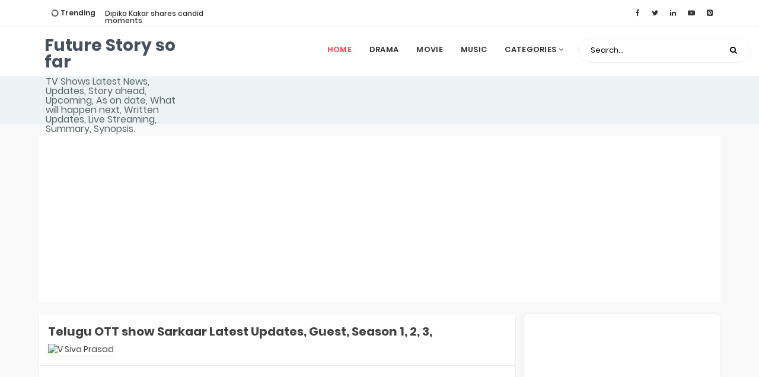

--- FILE ---
content_type: text/html; charset=UTF-8
request_url: http://www.futurestorysofar.com/2022/05/telugu-ott-show-sarkaar-latest-updates.html
body_size: 40620
content:
<!DOCTYPE html>
<html class='v2' dir='ltr' xmlns='http://www.w3.org/1999/xhtml' xmlns:b='http://www.google.com/2005/gml/b' xmlns:data='http://www.google.com/2005/gml/data' xmlns:expr='http://www.google.com/2005/gml/expr'>
<head>
<link href='https://www.blogger.com/static/v1/widgets/335934321-css_bundle_v2.css' rel='stylesheet' type='text/css'/>
<meta content='width=device-width, initial-scale=1' name='viewport'/>
<meta content='text/html; charset=UTF-8' http-equiv='Content-Type'/>
<meta content='blogger' name='generator'/>
<link href='http://www.futurestorysofar.com/favicon.ico' rel='icon' type='image/x-icon'/>
<link href='http://www.futurestorysofar.com/2022/05/telugu-ott-show-sarkaar-latest-updates.html' rel='canonical'/>
<link rel="alternate" type="application/atom+xml" title="Future Story so far - Atom" href="http://www.futurestorysofar.com/feeds/posts/default" />
<link rel="alternate" type="application/rss+xml" title="Future Story so far - RSS" href="http://www.futurestorysofar.com/feeds/posts/default?alt=rss" />
<link rel="service.post" type="application/atom+xml" title="Future Story so far - Atom" href="https://www.blogger.com/feeds/7146138528276818655/posts/default" />

<link rel="alternate" type="application/atom+xml" title="Future Story so far - Atom" href="http://www.futurestorysofar.com/feeds/2863439010271476860/comments/default" />
<!--Can't find substitution for tag [blog.ieCssRetrofitLinks]-->
<link href='https://blogger.googleusercontent.com/img/b/R29vZ2xl/AVvXsEiIMJi_iBR2RrWuDLTzFXblingzBCOWKZ0Xkb6j006AT7DqYzCDWtTTl16bRZ6gYYvt3j9qrnbzHkyfZwIo6g6NAOpDG746s0rsDbO0g6PiCDpIwKxh_u_-DC6uQzbFUZlJ3lEqsak0eltV1CBbCP0XVycram6QGOJ0g6ii2e03w9QPZ7YTL3Xd8qa_Rw/s320/91985070.webp' rel='image_src'/>
<meta content='http://www.futurestorysofar.com/2022/05/telugu-ott-show-sarkaar-latest-updates.html' property='og:url'/>
<meta content='Telugu OTT show Sarkaar Latest Updates, Guest, Season 1, 2, 3, ' property='og:title'/>
<meta content='TV Shows Latest News, Updates, Story ahead, Upcoming, As on date, What will happen next, Written Updates, Live Streaming, Summary, Synopsis' property='og:description'/>
<meta content='https://blogger.googleusercontent.com/img/b/R29vZ2xl/AVvXsEiIMJi_iBR2RrWuDLTzFXblingzBCOWKZ0Xkb6j006AT7DqYzCDWtTTl16bRZ6gYYvt3j9qrnbzHkyfZwIo6g6NAOpDG746s0rsDbO0g6PiCDpIwKxh_u_-DC6uQzbFUZlJ3lEqsak0eltV1CBbCP0XVycram6QGOJ0g6ii2e03w9QPZ7YTL3Xd8qa_Rw/w1200-h630-p-k-no-nu/91985070.webp' property='og:image'/>
<title>Telugu OTT show Sarkaar Latest Updates, Guest, Season 1, 2, 3, </title>
<include expiration='7d' path='*.css'></include>
<include expiration='7d' path='*.js'></include>
<include expiration='3d' path='*.gif'></include>
<include expiration='3d' path='*.jpeg'></include>
<include expiration='3d' path='*.jpg'></include>
<include expiration='3d' path='*.png'></include>
<link href='http://www.futurestorysofar.com/2022/05/telugu-ott-show-sarkaar-latest-updates.html' rel='dns-prefetch'/>
<link href='https://www.google-analytics.com/' rel='dns-prefetch'/>
<link href='https://pagead2.googlesyndication.com/' rel='dns-prefetch'/>
<link href='https://www.facebook.com/' rel='dns-prefetch'/>
<link href='https://static.xx.fbcdn.net/' rel='dns-prefetch'/>
<link href='https://www.googletagservices.com/' rel='dns-prefetch'/>
<link href='https://apis.google.com/' rel='dns-prefetch'/>
<link href='https://ajax.googleapis.com/' rel='dns-prefetch'/>
<link href='https://fonts.gstatic.com/' rel='dns-prefetch'/>
<link href='https://maxcdn.bootstrapcdn.com/' rel='dns-prefetch'/>
<link href='https://www.blogger.com' rel='dns-prefetch'/>
<link href='https://fonts.googleapis.com/' rel='dns-prefetch'/>
<link href='https://1.bp.blogspot.com/' rel='dns-prefetch'/>
<link href='https://2.bp.blogspot.com/' rel='dns-prefetch'/>
<link href='https://3.bp.blogspot.com/' rel='dns-prefetch'/>
<link href='https://4.bp.blogspot.com/' rel='dns-prefetch'/>
<link href='https://googleads.g.doubleclick.net/' rel='dns-prefetch'/>
<link href='https://secure.rating-widget.com' rel='dns-prefetch'/>
<style type='text/css'>@font-face{font-family:'Roboto';font-style:normal;font-weight:400;font-stretch:100%;font-display:swap;src:url(//fonts.gstatic.com/s/roboto/v50/KFOMCnqEu92Fr1ME7kSn66aGLdTylUAMQXC89YmC2DPNWubEbVmZiAr0klQmz24O0g.woff2)format('woff2');unicode-range:U+0460-052F,U+1C80-1C8A,U+20B4,U+2DE0-2DFF,U+A640-A69F,U+FE2E-FE2F;}@font-face{font-family:'Roboto';font-style:normal;font-weight:400;font-stretch:100%;font-display:swap;src:url(//fonts.gstatic.com/s/roboto/v50/KFOMCnqEu92Fr1ME7kSn66aGLdTylUAMQXC89YmC2DPNWubEbVmQiAr0klQmz24O0g.woff2)format('woff2');unicode-range:U+0301,U+0400-045F,U+0490-0491,U+04B0-04B1,U+2116;}@font-face{font-family:'Roboto';font-style:normal;font-weight:400;font-stretch:100%;font-display:swap;src:url(//fonts.gstatic.com/s/roboto/v50/KFOMCnqEu92Fr1ME7kSn66aGLdTylUAMQXC89YmC2DPNWubEbVmYiAr0klQmz24O0g.woff2)format('woff2');unicode-range:U+1F00-1FFF;}@font-face{font-family:'Roboto';font-style:normal;font-weight:400;font-stretch:100%;font-display:swap;src:url(//fonts.gstatic.com/s/roboto/v50/KFOMCnqEu92Fr1ME7kSn66aGLdTylUAMQXC89YmC2DPNWubEbVmXiAr0klQmz24O0g.woff2)format('woff2');unicode-range:U+0370-0377,U+037A-037F,U+0384-038A,U+038C,U+038E-03A1,U+03A3-03FF;}@font-face{font-family:'Roboto';font-style:normal;font-weight:400;font-stretch:100%;font-display:swap;src:url(//fonts.gstatic.com/s/roboto/v50/KFOMCnqEu92Fr1ME7kSn66aGLdTylUAMQXC89YmC2DPNWubEbVnoiAr0klQmz24O0g.woff2)format('woff2');unicode-range:U+0302-0303,U+0305,U+0307-0308,U+0310,U+0312,U+0315,U+031A,U+0326-0327,U+032C,U+032F-0330,U+0332-0333,U+0338,U+033A,U+0346,U+034D,U+0391-03A1,U+03A3-03A9,U+03B1-03C9,U+03D1,U+03D5-03D6,U+03F0-03F1,U+03F4-03F5,U+2016-2017,U+2034-2038,U+203C,U+2040,U+2043,U+2047,U+2050,U+2057,U+205F,U+2070-2071,U+2074-208E,U+2090-209C,U+20D0-20DC,U+20E1,U+20E5-20EF,U+2100-2112,U+2114-2115,U+2117-2121,U+2123-214F,U+2190,U+2192,U+2194-21AE,U+21B0-21E5,U+21F1-21F2,U+21F4-2211,U+2213-2214,U+2216-22FF,U+2308-230B,U+2310,U+2319,U+231C-2321,U+2336-237A,U+237C,U+2395,U+239B-23B7,U+23D0,U+23DC-23E1,U+2474-2475,U+25AF,U+25B3,U+25B7,U+25BD,U+25C1,U+25CA,U+25CC,U+25FB,U+266D-266F,U+27C0-27FF,U+2900-2AFF,U+2B0E-2B11,U+2B30-2B4C,U+2BFE,U+3030,U+FF5B,U+FF5D,U+1D400-1D7FF,U+1EE00-1EEFF;}@font-face{font-family:'Roboto';font-style:normal;font-weight:400;font-stretch:100%;font-display:swap;src:url(//fonts.gstatic.com/s/roboto/v50/KFOMCnqEu92Fr1ME7kSn66aGLdTylUAMQXC89YmC2DPNWubEbVn6iAr0klQmz24O0g.woff2)format('woff2');unicode-range:U+0001-000C,U+000E-001F,U+007F-009F,U+20DD-20E0,U+20E2-20E4,U+2150-218F,U+2190,U+2192,U+2194-2199,U+21AF,U+21E6-21F0,U+21F3,U+2218-2219,U+2299,U+22C4-22C6,U+2300-243F,U+2440-244A,U+2460-24FF,U+25A0-27BF,U+2800-28FF,U+2921-2922,U+2981,U+29BF,U+29EB,U+2B00-2BFF,U+4DC0-4DFF,U+FFF9-FFFB,U+10140-1018E,U+10190-1019C,U+101A0,U+101D0-101FD,U+102E0-102FB,U+10E60-10E7E,U+1D2C0-1D2D3,U+1D2E0-1D37F,U+1F000-1F0FF,U+1F100-1F1AD,U+1F1E6-1F1FF,U+1F30D-1F30F,U+1F315,U+1F31C,U+1F31E,U+1F320-1F32C,U+1F336,U+1F378,U+1F37D,U+1F382,U+1F393-1F39F,U+1F3A7-1F3A8,U+1F3AC-1F3AF,U+1F3C2,U+1F3C4-1F3C6,U+1F3CA-1F3CE,U+1F3D4-1F3E0,U+1F3ED,U+1F3F1-1F3F3,U+1F3F5-1F3F7,U+1F408,U+1F415,U+1F41F,U+1F426,U+1F43F,U+1F441-1F442,U+1F444,U+1F446-1F449,U+1F44C-1F44E,U+1F453,U+1F46A,U+1F47D,U+1F4A3,U+1F4B0,U+1F4B3,U+1F4B9,U+1F4BB,U+1F4BF,U+1F4C8-1F4CB,U+1F4D6,U+1F4DA,U+1F4DF,U+1F4E3-1F4E6,U+1F4EA-1F4ED,U+1F4F7,U+1F4F9-1F4FB,U+1F4FD-1F4FE,U+1F503,U+1F507-1F50B,U+1F50D,U+1F512-1F513,U+1F53E-1F54A,U+1F54F-1F5FA,U+1F610,U+1F650-1F67F,U+1F687,U+1F68D,U+1F691,U+1F694,U+1F698,U+1F6AD,U+1F6B2,U+1F6B9-1F6BA,U+1F6BC,U+1F6C6-1F6CF,U+1F6D3-1F6D7,U+1F6E0-1F6EA,U+1F6F0-1F6F3,U+1F6F7-1F6FC,U+1F700-1F7FF,U+1F800-1F80B,U+1F810-1F847,U+1F850-1F859,U+1F860-1F887,U+1F890-1F8AD,U+1F8B0-1F8BB,U+1F8C0-1F8C1,U+1F900-1F90B,U+1F93B,U+1F946,U+1F984,U+1F996,U+1F9E9,U+1FA00-1FA6F,U+1FA70-1FA7C,U+1FA80-1FA89,U+1FA8F-1FAC6,U+1FACE-1FADC,U+1FADF-1FAE9,U+1FAF0-1FAF8,U+1FB00-1FBFF;}@font-face{font-family:'Roboto';font-style:normal;font-weight:400;font-stretch:100%;font-display:swap;src:url(//fonts.gstatic.com/s/roboto/v50/KFOMCnqEu92Fr1ME7kSn66aGLdTylUAMQXC89YmC2DPNWubEbVmbiAr0klQmz24O0g.woff2)format('woff2');unicode-range:U+0102-0103,U+0110-0111,U+0128-0129,U+0168-0169,U+01A0-01A1,U+01AF-01B0,U+0300-0301,U+0303-0304,U+0308-0309,U+0323,U+0329,U+1EA0-1EF9,U+20AB;}@font-face{font-family:'Roboto';font-style:normal;font-weight:400;font-stretch:100%;font-display:swap;src:url(//fonts.gstatic.com/s/roboto/v50/KFOMCnqEu92Fr1ME7kSn66aGLdTylUAMQXC89YmC2DPNWubEbVmaiAr0klQmz24O0g.woff2)format('woff2');unicode-range:U+0100-02BA,U+02BD-02C5,U+02C7-02CC,U+02CE-02D7,U+02DD-02FF,U+0304,U+0308,U+0329,U+1D00-1DBF,U+1E00-1E9F,U+1EF2-1EFF,U+2020,U+20A0-20AB,U+20AD-20C0,U+2113,U+2C60-2C7F,U+A720-A7FF;}@font-face{font-family:'Roboto';font-style:normal;font-weight:400;font-stretch:100%;font-display:swap;src:url(//fonts.gstatic.com/s/roboto/v50/KFOMCnqEu92Fr1ME7kSn66aGLdTylUAMQXC89YmC2DPNWubEbVmUiAr0klQmz24.woff2)format('woff2');unicode-range:U+0000-00FF,U+0131,U+0152-0153,U+02BB-02BC,U+02C6,U+02DA,U+02DC,U+0304,U+0308,U+0329,U+2000-206F,U+20AC,U+2122,U+2191,U+2193,U+2212,U+2215,U+FEFF,U+FFFD;}</style>
<style id='page-skin-1' type='text/css'><!--
/*
Theme Name      :  Moview
Theme Designer  :  MS Design
Designer URL    :  http://msdesignbd.com
Publisher       :  Template Market
Publisher URL   :  http://templatemark.com
====================================================================
License         : This free Blogger template is licensed under the Creative Commons Attribution 3.0 License, which permits both personal and commercial use. However, to satisfy the 'attribution' clause of the license, you are required to keep the footer links intact which provides due credit to its authors. For more specific details about the license, you may visit the URL below:
http://creativecommons.org/licenses/by/3.0/
====================================================================
*/
/* Variable definitions
====================
<Variable name="keycolor" description="Main Color" type="color" default="#ff4444"/>
<Group description="links color" selector="body">
<Variable name="main.color" description="Main Theme Color" type="color" default="#ff4444"/>
</Group>
<Group description="Comment Section">
<Variable name="body.background" description="Body Background" type="background" color="#dddfe2" default="#dddfe2 none repeat scroll top left"/>
<Variable name="body.font" description="Font" type="font" default="normal 400 14px Roboto, Arial, sans-serif"/>
<Variable name="body.text.color" description="Text Color" type="color" default="#1d2129"/>
<Variable name="body.text.font" description="1" type="font" default="normal 400 14px Arial,sans-serif"/>
<Variable name="posts.background.color" description="2" type="color" default="#fff"/>
<Variable name="body.link.color" description="3" type="color" default="#ff5e15"/>
<Variable name="body.link.visited.color" description="4" type="color" default="#ff5e15"/>
<Variable name="body.link.hover.color" description="5" type="color" default="#1d2129"/>
<Variable name="blog.title.font" description="6" type="font" default="normal 400 14px Roboto,Arial,sans-serif"/>
<Variable name="blog.title.color" description="7" type="color" default="#fff"/>
<Variable name="header.icons.color" description="8" type="color" default="#fff"/>
<Variable name="tabs.font" description="9" type="font" default="normal 400 14px Roboto,Arial,sans-serif"/>
<Variable name="tabs.color" description="10" type="color" default="#ccc"/>
<Variable name="tabs.selected.color" description="11" type="color" default="#fff"/>
<Variable name="tabs.overflow.background.color" description="12" type="color" default="#fff"/>
<Variable name="tabs.overflow.color" description="13" type="color" default="#1d2129"/>
<Variable name="tabs.overflow.selected.color" description="14" type="color" default="#1d2129"/>
<Variable name="posts.title.color" description="15" type="color" default="#1d2129"/>
<Variable name="posts.title.font" description="16" type="font" default="normal 400 14px Roboto,Arial,sans-serif"/>
<Variable name="posts.text.font" description="17" type="font" default="normal 400 14px Roboto,Arial,sans-serif"/>
<Variable name="posts.text.color" description="18" type="color" default="#1d2129"/>
<Variable name="posts.icons.color" description="19" type="color" default="#1d2129"/>
<Variable name="labels.background.color" description="20" type="color" default="#ff5e15"/>
</Group>
*/
/* devanagari */ @font-face { font-family: 'Poppins'; font-style: normal; font-weight: 400; src: local('Poppins Regular'), local('Poppins-Regular'), url(https://fonts.gstatic.com/s/poppins/v9/pxiEyp8kv8JHgFVrJJbecmNE.woff2) format('woff2'); unicode-range: U+0900-097F, U+1CD0-1CF6, U+1CF8-1CF9, U+200C-200D, U+20A8, U+20B9, U+25CC, U+A830-A839, U+A8E0-A8FB; } /* latin-ext */ @font-face { font-family: 'Poppins'; font-style: normal; font-weight: 400; src: local('Poppins Regular'), local('Poppins-Regular'), url(https://fonts.gstatic.com/s/poppins/v9/pxiEyp8kv8JHgFVrJJnecmNE.woff2) format('woff2'); unicode-range: U+0100-024F, U+0259, U+1E00-1EFF, U+2020, U+20A0-20AB, U+20AD-20CF, U+2113, U+2C60-2C7F, U+A720-A7FF; } /* latin */ @font-face { font-family: 'Poppins'; font-style: normal; font-weight: 400; src: local('Poppins Regular'), local('Poppins-Regular'), url(https://fonts.gstatic.com/s/poppins/v9/pxiEyp8kv8JHgFVrJJfecg.woff2) format('woff2'); unicode-range: U+0000-00FF, U+0131, U+0152-0153, U+02BB-02BC, U+02C6, U+02DA, U+02DC, U+2000-206F, U+2074, U+20AC, U+2122, U+2191, U+2193, U+2212, U+2215, U+FEFF, U+FFFD; } /* devanagari */ @font-face { font-family: 'Poppins'; font-style: normal; font-weight: 500; src: local('Poppins Medium'), local('Poppins-Medium'), url(https://fonts.gstatic.com/s/poppins/v9/pxiByp8kv8JHgFVrLGT9Z11lFc-K.woff2) format('woff2'); unicode-range: U+0900-097F, U+1CD0-1CF6, U+1CF8-1CF9, U+200C-200D, U+20A8, U+20B9, U+25CC, U+A830-A839, U+A8E0-A8FB; } /* latin-ext */ @font-face { font-family: 'Poppins'; font-style: normal; font-weight: 500; src: local('Poppins Medium'), local('Poppins-Medium'), url(https://fonts.gstatic.com/s/poppins/v9/pxiByp8kv8JHgFVrLGT9Z1JlFc-K.woff2) format('woff2'); unicode-range: U+0100-024F, U+0259, U+1E00-1EFF, U+2020, U+20A0-20AB, U+20AD-20CF, U+2113, U+2C60-2C7F, U+A720-A7FF; } /* latin */ @font-face { font-family: 'Poppins'; font-style: normal; font-weight: 500; src: local('Poppins Medium'), local('Poppins-Medium'), url(https://fonts.gstatic.com/s/poppins/v9/pxiByp8kv8JHgFVrLGT9Z1xlFQ.woff2) format('woff2'); unicode-range: U+0000-00FF, U+0131, U+0152-0153, U+02BB-02BC, U+02C6, U+02DA, U+02DC, U+2000-206F, U+2074, U+20AC, U+2122, U+2191, U+2193, U+2212, U+2215, U+FEFF, U+FFFD; } /* devanagari */ @font-face { font-family: 'Poppins'; font-style: normal; font-weight: 600; src: local('Poppins SemiBold'), local('Poppins-SemiBold'), url(https://fonts.gstatic.com/s/poppins/v9/pxiByp8kv8JHgFVrLEj6Z11lFc-K.woff2) format('woff2'); unicode-range: U+0900-097F, U+1CD0-1CF6, U+1CF8-1CF9, U+200C-200D, U+20A8, U+20B9, U+25CC, U+A830-A839, U+A8E0-A8FB; } /* latin-ext */ @font-face { font-family: 'Poppins'; font-style: normal; font-weight: 600; src: local('Poppins SemiBold'), local('Poppins-SemiBold'), url(https://fonts.gstatic.com/s/poppins/v9/pxiByp8kv8JHgFVrLEj6Z1JlFc-K.woff2) format('woff2'); unicode-range: U+0100-024F, U+0259, U+1E00-1EFF, U+2020, U+20A0-20AB, U+20AD-20CF, U+2113, U+2C60-2C7F, U+A720-A7FF; } /* latin */ @font-face { font-family: 'Poppins'; font-style: normal; font-weight: 600; src: local('Poppins SemiBold'), local('Poppins-SemiBold'), url(https://fonts.gstatic.com/s/poppins/v9/pxiByp8kv8JHgFVrLEj6Z1xlFQ.woff2) format('woff2'); unicode-range: U+0000-00FF, U+0131, U+0152-0153, U+02BB-02BC, U+02C6, U+02DA, U+02DC, U+2000-206F, U+2074, U+20AC, U+2122, U+2191, U+2193, U+2212, U+2215, U+FEFF, U+FFFD; } /* devanagari */ @font-face { font-family: 'Poppins'; font-style: normal; font-weight: 700; src: local('Poppins Bold'), local('Poppins-Bold'), url(https://fonts.gstatic.com/s/poppins/v9/pxiByp8kv8JHgFVrLCz7Z11lFc-K.woff2) format('woff2'); unicode-range: U+0900-097F, U+1CD0-1CF6, U+1CF8-1CF9, U+200C-200D, U+20A8, U+20B9, U+25CC, U+A830-A839, U+A8E0-A8FB; } /* latin-ext */ @font-face { font-family: 'Poppins'; font-style: normal; font-weight: 700; src: local('Poppins Bold'), local('Poppins-Bold'), url(https://fonts.gstatic.com/s/poppins/v9/pxiByp8kv8JHgFVrLCz7Z1JlFc-K.woff2) format('woff2'); unicode-range: U+0100-024F, U+0259, U+1E00-1EFF, U+2020, U+20A0-20AB, U+20AD-20CF, U+2113, U+2C60-2C7F, U+A720-A7FF; } /* latin */ @font-face { font-family: 'Poppins'; font-style: normal; font-weight: 700; src: local('Poppins Bold'), local('Poppins-Bold'), url(https://fonts.gstatic.com/s/poppins/v9/pxiByp8kv8JHgFVrLCz7Z1xlFQ.woff2) format('woff2'); unicode-range: U+0000-00FF, U+0131, U+0152-0153, U+02BB-02BC, U+02C6, U+02DA, U+02DC, U+2000-206F, U+2074, U+20AC, U+2122, U+2191, U+2193, U+2212, U+2215, U+FEFF, U+FFFD; }
/* Fontawesome */
@font-face{font-family:'FontAwesome';src:url('https://maxcdn.bootstrapcdn.com/font-awesome/4.7.0/fonts/fontawesome-webfont.eot?v=4.7.0');src:url('https://maxcdn.bootstrapcdn.com/font-awesome/4.7.0/fonts/fontawesome-webfont.eot?#iefix&v=4.7.0') format('embedded-opentype'),url('https://maxcdn.bootstrapcdn.com/font-awesome/4.7.0/fonts/fontawesome-webfont.woff2?v=4.7.0') format('woff2'),url('https://maxcdn.bootstrapcdn.com/font-awesome/4.7.0/fonts/fontawesome-webfont.woff?v=4.7.0') format('woff'),url('https://maxcdn.bootstrapcdn.com/font-awesome/4.7.0/fonts/fontawesome-webfont.ttf?v=4.7.0') format('truetype'),url('https://maxcdn.bootstrapcdn.com/font-awesome/4.7.0/fonts/fontawesome-webfont.svg?v=4.7.0#fontawesomeregular') format('svg');font-weight:normal;font-style:normal}.fa{display:inline-block;font:normal normal normal 14px/1 FontAwesome;font-size:inherit;text-rendering:auto;-webkit-font-smoothing:antialiased;-moz-osx-font-smoothing:grayscale}.fa-lg{font-size:1.33333333em;line-height:.75em;vertical-align:-15%}.fa-2x{font-size:2em}.fa-3x{font-size:3em}.fa-4x{font-size:4em}.fa-5x{font-size:5em}.fa-fw{width:1.28571429em;text-align:center}.fa-ul{padding-left:0;margin-left:2.14285714em;list-style-type:none}.fa-ul>li{position:relative}.fa-li{position:absolute;left:-2.14285714em;width:2.14285714em;top:.14285714em;text-align:center}.fa-li.fa-lg{left:-1.85714286em}.fa-border{padding:.2em .25em .15em;border:solid .08em #eee;border-radius:.1em}.fa-pull-left{float:left}.fa-pull-right{float:right}.fa.fa-pull-left{margin-right:.3em}.fa.fa-pull-right{margin-left:.3em}.pull-right{float:right}.pull-left{float:left}.fa.pull-left{margin-right:.3em}.fa.pull-right{margin-left:.3em}.fa-spin{-webkit-animation:fa-spin 2s infinite linear;animation:fa-spin 2s infinite linear}.fa-pulse{-webkit-animation:fa-spin 1s infinite steps(8);animation:fa-spin 1s infinite steps(8)}@-webkit-keyframes fa-spin{0%{-webkit-transform:rotate(0deg);transform:rotate(0deg)}100%{-webkit-transform:rotate(359deg);transform:rotate(359deg)}}@keyframes fa-spin{0%{-webkit-transform:rotate(0deg);transform:rotate(0deg)}100%{-webkit-transform:rotate(359deg);transform:rotate(359deg)}}.fa-rotate-90{-ms-filter:"progid:DXImageTransform.Microsoft.BasicImage(rotation=1)";-webkit-transform:rotate(90deg);-ms-transform:rotate(90deg);transform:rotate(90deg)}.fa-rotate-180{-ms-filter:"progid:DXImageTransform.Microsoft.BasicImage(rotation=2)";-webkit-transform:rotate(180deg);-ms-transform:rotate(180deg);transform:rotate(180deg)}.fa-rotate-270{-ms-filter:"progid:DXImageTransform.Microsoft.BasicImage(rotation=3)";-webkit-transform:rotate(270deg);-ms-transform:rotate(270deg);transform:rotate(270deg)}.fa-flip-horizontal{-ms-filter:"progid:DXImageTransform.Microsoft.BasicImage(rotation=0, mirror=1)";-webkit-transform:scale(-1, 1);-ms-transform:scale(-1, 1);transform:scale(-1, 1)}.fa-flip-vertical{-ms-filter:"progid:DXImageTransform.Microsoft.BasicImage(rotation=2, mirror=1)";-webkit-transform:scale(1, -1);-ms-transform:scale(1, -1);transform:scale(1, -1)}:root .fa-rotate-90,:root .fa-rotate-180,:root .fa-rotate-270,:root .fa-flip-horizontal,:root .fa-flip-vertical{filter:none}.fa-stack{position:relative;display:inline-block;width:2em;height:2em;line-height:2em;vertical-align:middle}.fa-stack-1x,.fa-stack-2x{position:absolute;left:0;width:100%;text-align:center}.fa-stack-1x{line-height:inherit}.fa-stack-2x{font-size:2em}.fa-inverse{color:#fff}.fa-glass:before{content:"\f000"}.fa-music:before{content:"\f001"}.fa-search:before{content:"\f002"}.fa-envelope-o:before{content:"\f003"}.fa-heart:before{content:"\f004"}.fa-star:before{content:"\f005"}.fa-star-o:before{content:"\f006"}.fa-user:before{content:"\f007"}.fa-film:before{content:"\f008"}.fa-th-large:before{content:"\f009"}.fa-th:before{content:"\f00a"}.fa-th-list:before{content:"\f00b"}.fa-check:before{content:"\f00c"}.fa-remove:before,.fa-close:before,.fa-times:before{content:"\f00d"}.fa-search-plus:before{content:"\f00e"}.fa-search-minus:before{content:"\f010"}.fa-power-off:before{content:"\f011"}.fa-signal:before{content:"\f012"}.fa-gear:before,.fa-cog:before{content:"\f013"}.fa-trash-o:before{content:"\f014"}.fa-home:before{content:"\f015"}.fa-file-o:before{content:"\f016"}.fa-clock-o:before{content:"\f017"}.fa-road:before{content:"\f018"}.fa-download:before{content:"\f019"}.fa-arrow-circle-o-down:before{content:"\f01a"}.fa-arrow-circle-o-up:before{content:"\f01b"}.fa-inbox:before{content:"\f01c"}.fa-play-circle-o:before{content:"\f01d"}.fa-rotate-right:before,.fa-repeat:before{content:"\f01e"}.fa-refresh:before{content:"\f021"}.fa-list-alt:before{content:"\f022"}.fa-lock:before{content:"\f023"}.fa-flag:before{content:"\f024"}.fa-headphones:before{content:"\f025"}.fa-volume-off:before{content:"\f026"}.fa-volume-down:before{content:"\f027"}.fa-volume-up:before{content:"\f028"}.fa-qrcode:before{content:"\f029"}.fa-barcode:before{content:"\f02a"}.fa-tag:before{content:"\f02b"}.fa-tags:before{content:"\f02c"}.fa-book:before{content:"\f02d"}.fa-bookmark:before{content:"\f02e"}.fa-print:before{content:"\f02f"}.fa-camera:before{content:"\f030"}.fa-font:before{content:"\f031"}.fa-bold:before{content:"\f032"}.fa-italic:before{content:"\f033"}.fa-text-height:before{content:"\f034"}.fa-text-width:before{content:"\f035"}.fa-align-left:before{content:"\f036"}.fa-align-center:before{content:"\f037"}.fa-align-right:before{content:"\f038"}.fa-align-justify:before{content:"\f039"}.fa-list:before{content:"\f03a"}.fa-dedent:before,.fa-outdent:before{content:"\f03b"}.fa-indent:before{content:"\f03c"}.fa-video-camera:before{content:"\f03d"}.fa-photo:before,.fa-image:before,.fa-picture-o:before{content:"\f03e"}.fa-pencil:before{content:"\f040"}.fa-map-marker:before{content:"\f041"}.fa-adjust:before{content:"\f042"}.fa-tint:before{content:"\f043"}.fa-edit:before,.fa-pencil-square-o:before{content:"\f044"}.fa-share-square-o:before{content:"\f045"}.fa-check-square-o:before{content:"\f046"}.fa-arrows:before{content:"\f047"}.fa-step-backward:before{content:"\f048"}.fa-fast-backward:before{content:"\f049"}.fa-backward:before{content:"\f04a"}.fa-play:before{content:"\f04b"}.fa-pause:before{content:"\f04c"}.fa-stop:before{content:"\f04d"}.fa-forward:before{content:"\f04e"}.fa-fast-forward:before{content:"\f050"}.fa-step-forward:before{content:"\f051"}.fa-eject:before{content:"\f052"}.fa-chevron-left:before{content:"\f053"}.fa-chevron-right:before{content:"\f054"}.fa-plus-circle:before{content:"\f055"}.fa-minus-circle:before{content:"\f056"}.fa-times-circle:before{content:"\f057"}.fa-check-circle:before{content:"\f058"}.fa-question-circle:before{content:"\f059"}.fa-info-circle:before{content:"\f05a"}.fa-crosshairs:before{content:"\f05b"}.fa-times-circle-o:before{content:"\f05c"}.fa-check-circle-o:before{content:"\f05d"}.fa-ban:before{content:"\f05e"}.fa-arrow-left:before{content:"\f060"}.fa-arrow-right:before{content:"\f061"}.fa-arrow-up:before{content:"\f062"}.fa-arrow-down:before{content:"\f063"}.fa-mail-forward:before,.fa-share:before{content:"\f064"}.fa-expand:before{content:"\f065"}.fa-compress:before{content:"\f066"}.fa-plus:before{content:"\f067"}.fa-minus:before{content:"\f068"}.fa-asterisk:before{content:"\f069"}.fa-exclamation-circle:before{content:"\f06a"}.fa-gift:before{content:"\f06b"}.fa-leaf:before{content:"\f06c"}.fa-fire:before{content:"\f06d"}.fa-eye:before{content:"\f06e"}.fa-eye-slash:before{content:"\f070"}.fa-warning:before,.fa-exclamation-triangle:before{content:"\f071"}.fa-plane:before{content:"\f072"}.fa-calendar:before{content:"\f073"}.fa-random:before{content:"\f074"}.fa-comment:before{content:"\f075"}.fa-magnet:before{content:"\f076"}.fa-chevron-up:before{content:"\f077"}.fa-chevron-down:before{content:"\f078"}.fa-retweet:before{content:"\f079"}.fa-shopping-cart:before{content:"\f07a"}.fa-folder:before{content:"\f07b"}.fa-folder-open:before{content:"\f07c"}.fa-arrows-v:before{content:"\f07d"}.fa-arrows-h:before{content:"\f07e"}.fa-bar-chart-o:before,.fa-bar-chart:before{content:"\f080"}.fa-twitter-square:before{content:"\f081"}.fa-facebook-square:before{content:"\f082"}.fa-camera-retro:before{content:"\f083"}.fa-key:before{content:"\f084"}.fa-gears:before,.fa-cogs:before{content:"\f085"}.fa-comments:before{content:"\f086"}.fa-thumbs-o-up:before{content:"\f087"}.fa-thumbs-o-down:before{content:"\f088"}.fa-star-half:before{content:"\f089"}.fa-heart-o:before{content:"\f08a"}.fa-sign-out:before{content:"\f08b"}.fa-linkedin-square:before{content:"\f08c"}.fa-thumb-tack:before{content:"\f08d"}.fa-external-link:before{content:"\f08e"}.fa-sign-in:before{content:"\f090"}.fa-trophy:before{content:"\f091"}.fa-github-square:before{content:"\f092"}.fa-upload:before{content:"\f093"}.fa-lemon-o:before{content:"\f094"}.fa-phone:before{content:"\f095"}.fa-square-o:before{content:"\f096"}.fa-bookmark-o:before{content:"\f097"}.fa-phone-square:before{content:"\f098"}.fa-twitter:before{content:"\f099"}.fa-facebook-f:before,.fa-facebook:before{content:"\f09a"}.fa-github:before{content:"\f09b"}.fa-unlock:before{content:"\f09c"}.fa-credit-card:before{content:"\f09d"}.fa-feed:before,.fa-rss:before{content:"\f09e"}.fa-hdd-o:before{content:"\f0a0"}.fa-bullhorn:before{content:"\f0a1"}.fa-bell:before{content:"\f0f3"}.fa-certificate:before{content:"\f0a3"}.fa-hand-o-right:before{content:"\f0a4"}.fa-hand-o-left:before{content:"\f0a5"}.fa-hand-o-up:before{content:"\f0a6"}.fa-hand-o-down:before{content:"\f0a7"}.fa-arrow-circle-left:before{content:"\f0a8"}.fa-arrow-circle-right:before{content:"\f0a9"}.fa-arrow-circle-up:before{content:"\f0aa"}.fa-arrow-circle-down:before{content:"\f0ab"}.fa-globe:before{content:"\f0ac"}.fa-wrench:before{content:"\f0ad"}.fa-tasks:before{content:"\f0ae"}.fa-filter:before{content:"\f0b0"}.fa-briefcase:before{content:"\f0b1"}.fa-arrows-alt:before{content:"\f0b2"}.fa-group:before,.fa-users:before{content:"\f0c0"}.fa-chain:before,.fa-link:before{content:"\f0c1"}.fa-cloud:before{content:"\f0c2"}.fa-flask:before{content:"\f0c3"}.fa-cut:before,.fa-scissors:before{content:"\f0c4"}.fa-copy:before,.fa-files-o:before{content:"\f0c5"}.fa-paperclip:before{content:"\f0c6"}.fa-save:before,.fa-floppy-o:before{content:"\f0c7"}.fa-square:before{content:"\f0c8"}.fa-navicon:before,.fa-reorder:before,.fa-bars:before{content:"\f0c9"}.fa-list-ul:before{content:"\f0ca"}.fa-list-ol:before{content:"\f0cb"}.fa-strikethrough:before{content:"\f0cc"}.fa-underline:before{content:"\f0cd"}.fa-table:before{content:"\f0ce"}.fa-magic:before{content:"\f0d0"}.fa-truck:before{content:"\f0d1"}.fa-pinterest:before{content:"\f0d2"}.fa-pinterest-square:before{content:"\f0d3"}.fa-google-plus-square:before{content:"\f0d4"}.fa-google-plus:before{content:"\f0d5"}.fa-money:before{content:"\f0d6"}.fa-caret-down:before{content:"\f0d7"}.fa-caret-up:before{content:"\f0d8"}.fa-caret-left:before{content:"\f0d9"}.fa-caret-right:before{content:"\f0da"}.fa-columns:before{content:"\f0db"}.fa-unsorted:before,.fa-sort:before{content:"\f0dc"}.fa-sort-down:before,.fa-sort-desc:before{content:"\f0dd"}.fa-sort-up:before,.fa-sort-asc:before{content:"\f0de"}.fa-envelope:before{content:"\f0e0"}.fa-linkedin:before{content:"\f0e1"}.fa-rotate-left:before,.fa-undo:before{content:"\f0e2"}.fa-legal:before,.fa-gavel:before{content:"\f0e3"}.fa-dashboard:before,.fa-tachometer:before{content:"\f0e4"}.fa-comment-o:before{content:"\f0e5"}.fa-comments-o:before{content:"\f0e6"}.fa-flash:before,.fa-bolt:before{content:"\f0e7"}.fa-sitemap:before{content:"\f0e8"}.fa-umbrella:before{content:"\f0e9"}.fa-paste:before,.fa-clipboard:before{content:"\f0ea"}.fa-lightbulb-o:before{content:"\f0eb"}.fa-exchange:before{content:"\f0ec"}.fa-cloud-download:before{content:"\f0ed"}.fa-cloud-upload:before{content:"\f0ee"}.fa-user-md:before{content:"\f0f0"}.fa-stethoscope:before{content:"\f0f1"}.fa-suitcase:before{content:"\f0f2"}.fa-bell-o:before{content:"\f0a2"}.fa-coffee:before{content:"\f0f4"}.fa-cutlery:before{content:"\f0f5"}.fa-file-text-o:before{content:"\f0f6"}.fa-building-o:before{content:"\f0f7"}.fa-hospital-o:before{content:"\f0f8"}.fa-ambulance:before{content:"\f0f9"}.fa-medkit:before{content:"\f0fa"}.fa-fighter-jet:before{content:"\f0fb"}.fa-beer:before{content:"\f0fc"}.fa-h-square:before{content:"\f0fd"}.fa-plus-square:before{content:"\f0fe"}.fa-angle-double-left:before{content:"\f100"}.fa-angle-double-right:before{content:"\f101"}.fa-angle-double-up:before{content:"\f102"}.fa-angle-double-down:before{content:"\f103"}.fa-angle-left:before{content:"\f104"}.fa-angle-right:before{content:"\f105"}.fa-angle-up:before{content:"\f106"}.fa-angle-down:before{content:"\f107"}.fa-desktop:before{content:"\f108"}.fa-laptop:before{content:"\f109"}.fa-tablet:before{content:"\f10a"}.fa-mobile-phone:before,.fa-mobile:before{content:"\f10b"}.fa-circle-o:before{content:"\f10c"}.fa-quote-left:before{content:"\f10d"}.fa-quote-right:before{content:"\f10e"}.fa-spinner:before{content:"\f110"}.fa-circle:before{content:"\f111"}.fa-mail-reply:before,.fa-reply:before{content:"\f112"}.fa-github-alt:before{content:"\f113"}.fa-folder-o:before{content:"\f114"}.fa-folder-open-o:before{content:"\f115"}.fa-smile-o:before{content:"\f118"}.fa-frown-o:before{content:"\f119"}.fa-meh-o:before{content:"\f11a"}.fa-gamepad:before{content:"\f11b"}.fa-keyboard-o:before{content:"\f11c"}.fa-flag-o:before{content:"\f11d"}.fa-flag-checkered:before{content:"\f11e"}.fa-terminal:before{content:"\f120"}.fa-code:before{content:"\f121"}.fa-mail-reply-all:before,.fa-reply-all:before{content:"\f122"}.fa-star-half-empty:before,.fa-star-half-full:before,.fa-star-half-o:before{content:"\f123"}.fa-location-arrow:before{content:"\f124"}.fa-crop:before{content:"\f125"}.fa-code-fork:before{content:"\f126"}.fa-unlink:before,.fa-chain-broken:before{content:"\f127"}.fa-question:before{content:"\f128"}.fa-info:before{content:"\f129"}.fa-exclamation:before{content:"\f12a"}.fa-superscript:before{content:"\f12b"}.fa-subscript:before{content:"\f12c"}.fa-eraser:before{content:"\f12d"}.fa-puzzle-piece:before{content:"\f12e"}.fa-microphone:before{content:"\f130"}.fa-microphone-slash:before{content:"\f131"}.fa-shield:before{content:"\f132"}.fa-calendar-o:before{content:"\f133"}.fa-fire-extinguisher:before{content:"\f134"}.fa-rocket:before{content:"\f135"}.fa-maxcdn:before{content:"\f136"}.fa-chevron-circle-left:before{content:"\f137"}.fa-chevron-circle-right:before{content:"\f138"}.fa-chevron-circle-up:before{content:"\f139"}.fa-chevron-circle-down:before{content:"\f13a"}.fa-html5:before{content:"\f13b"}.fa-css3:before{content:"\f13c"}.fa-anchor:before{content:"\f13d"}.fa-unlock-alt:before{content:"\f13e"}.fa-bullseye:before{content:"\f140"}.fa-ellipsis-h:before{content:"\f141"}.fa-ellipsis-v:before{content:"\f142"}.fa-rss-square:before{content:"\f143"}.fa-play-circle:before{content:"\f144"}.fa-ticket:before{content:"\f145"}.fa-minus-square:before{content:"\f146"}.fa-minus-square-o:before{content:"\f147"}.fa-level-up:before{content:"\f148"}.fa-level-down:before{content:"\f149"}.fa-check-square:before{content:"\f14a"}.fa-pencil-square:before{content:"\f14b"}.fa-external-link-square:before{content:"\f14c"}.fa-share-square:before{content:"\f14d"}.fa-compass:before{content:"\f14e"}.fa-toggle-down:before,.fa-caret-square-o-down:before{content:"\f150"}.fa-toggle-up:before,.fa-caret-square-o-up:before{content:"\f151"}.fa-toggle-right:before,.fa-caret-square-o-right:before{content:"\f152"}.fa-euro:before,.fa-eur:before{content:"\f153"}.fa-gbp:before{content:"\f154"}.fa-dollar:before,.fa-usd:before{content:"\f155"}.fa-rupee:before,.fa-inr:before{content:"\f156"}.fa-cny:before,.fa-rmb:before,.fa-yen:before,.fa-jpy:before{content:"\f157"}.fa-ruble:before,.fa-rouble:before,.fa-rub:before{content:"\f158"}.fa-won:before,.fa-krw:before{content:"\f159"}.fa-bitcoin:before,.fa-btc:before{content:"\f15a"}.fa-file:before{content:"\f15b"}.fa-file-text:before{content:"\f15c"}.fa-sort-alpha-asc:before{content:"\f15d"}.fa-sort-alpha-desc:before{content:"\f15e"}.fa-sort-amount-asc:before{content:"\f160"}.fa-sort-amount-desc:before{content:"\f161"}.fa-sort-numeric-asc:before{content:"\f162"}.fa-sort-numeric-desc:before{content:"\f163"}.fa-thumbs-up:before{content:"\f164"}.fa-thumbs-down:before{content:"\f165"}.fa-youtube-square:before{content:"\f166"}.fa-youtube:before{content:"\f167"}.fa-xing:before{content:"\f168"}.fa-xing-square:before{content:"\f169"}.fa-youtube-play:before{content:"\f16a"}.fa-dropbox:before{content:"\f16b"}.fa-stack-overflow:before{content:"\f16c"}.fa-instagram:before{content:"\f16d"}.fa-flickr:before{content:"\f16e"}.fa-adn:before{content:"\f170"}.fa-bitbucket:before{content:"\f171"}.fa-bitbucket-square:before{content:"\f172"}.fa-tumblr:before{content:"\f173"}.fa-tumblr-square:before{content:"\f174"}.fa-long-arrow-down:before{content:"\f175"}.fa-long-arrow-up:before{content:"\f176"}.fa-long-arrow-left:before{content:"\f177"}.fa-long-arrow-right:before{content:"\f178"}.fa-apple:before{content:"\f179"}.fa-windows:before{content:"\f17a"}.fa-android:before{content:"\f17b"}.fa-linux:before{content:"\f17c"}.fa-dribbble:before{content:"\f17d"}.fa-skype:before{content:"\f17e"}.fa-foursquare:before{content:"\f180"}.fa-trello:before{content:"\f181"}.fa-female:before{content:"\f182"}.fa-male:before{content:"\f183"}.fa-gittip:before,.fa-gratipay:before{content:"\f184"}.fa-sun-o:before{content:"\f185"}.fa-moon-o:before{content:"\f186"}.fa-archive:before{content:"\f187"}.fa-bug:before{content:"\f188"}.fa-vk:before{content:"\f189"}.fa-weibo:before{content:"\f18a"}.fa-renren:before{content:"\f18b"}.fa-pagelines:before{content:"\f18c"}.fa-stack-exchange:before{content:"\f18d"}.fa-arrow-circle-o-right:before{content:"\f18e"}.fa-arrow-circle-o-left:before{content:"\f190"}.fa-toggle-left:before,.fa-caret-square-o-left:before{content:"\f191"}.fa-dot-circle-o:before{content:"\f192"}.fa-wheelchair:before{content:"\f193"}.fa-vimeo-square:before{content:"\f194"}.fa-turkish-lira:before,.fa-try:before{content:"\f195"}.fa-plus-square-o:before{content:"\f196"}.fa-space-shuttle:before{content:"\f197"}.fa-slack:before{content:"\f198"}.fa-envelope-square:before{content:"\f199"}.fa-wordpress:before{content:"\f19a"}.fa-openid:before{content:"\f19b"}.fa-institution:before,.fa-bank:before,.fa-university:before{content:"\f19c"}.fa-mortar-board:before,.fa-graduation-cap:before{content:"\f19d"}.fa-yahoo:before{content:"\f19e"}.fa-google:before{content:"\f1a0"}.fa-reddit:before{content:"\f1a1"}.fa-reddit-square:before{content:"\f1a2"}.fa-stumbleupon-circle:before{content:"\f1a3"}.fa-stumbleupon:before{content:"\f1a4"}.fa-delicious:before{content:"\f1a5"}.fa-digg:before{content:"\f1a6"}.fa-pied-piper-pp:before{content:"\f1a7"}.fa-pied-piper-alt:before{content:"\f1a8"}.fa-drupal:before{content:"\f1a9"}.fa-joomla:before{content:"\f1aa"}.fa-language:before{content:"\f1ab"}.fa-fax:before{content:"\f1ac"}.fa-building:before{content:"\f1ad"}.fa-child:before{content:"\f1ae"}.fa-paw:before{content:"\f1b0"}.fa-spoon:before{content:"\f1b1"}.fa-cube:before{content:"\f1b2"}.fa-cubes:before{content:"\f1b3"}.fa-behance:before{content:"\f1b4"}.fa-behance-square:before{content:"\f1b5"}.fa-steam:before{content:"\f1b6"}.fa-steam-square:before{content:"\f1b7"}.fa-recycle:before{content:"\f1b8"}.fa-automobile:before,.fa-car:before{content:"\f1b9"}.fa-cab:before,.fa-taxi:before{content:"\f1ba"}.fa-tree:before{content:"\f1bb"}.fa-spotify:before{content:"\f1bc"}.fa-deviantart:before{content:"\f1bd"}.fa-soundcloud:before{content:"\f1be"}.fa-database:before{content:"\f1c0"}.fa-file-pdf-o:before{content:"\f1c1"}.fa-file-word-o:before{content:"\f1c2"}.fa-file-excel-o:before{content:"\f1c3"}.fa-file-powerpoint-o:before{content:"\f1c4"}.fa-file-photo-o:before,.fa-file-picture-o:before,.fa-file-image-o:before{content:"\f1c5"}.fa-file-zip-o:before,.fa-file-archive-o:before{content:"\f1c6"}.fa-file-sound-o:before,.fa-file-audio-o:before{content:"\f1c7"}.fa-file-movie-o:before,.fa-file-video-o:before{content:"\f1c8"}.fa-file-code-o:before{content:"\f1c9"}.fa-vine:before{content:"\f1ca"}.fa-codepen:before{content:"\f1cb"}.fa-jsfiddle:before{content:"\f1cc"}.fa-life-bouy:before,.fa-life-buoy:before,.fa-life-saver:before,.fa-support:before,.fa-life-ring:before{content:"\f1cd"}.fa-circle-o-notch:before{content:"\f1ce"}.fa-ra:before,.fa-resistance:before,.fa-rebel:before{content:"\f1d0"}.fa-ge:before,.fa-empire:before{content:"\f1d1"}.fa-git-square:before{content:"\f1d2"}.fa-git:before{content:"\f1d3"}.fa-y-combinator-square:before,.fa-yc-square:before,.fa-hacker-news:before{content:"\f1d4"}.fa-tencent-weibo:before{content:"\f1d5"}.fa-qq:before{content:"\f1d6"}.fa-wechat:before,.fa-weixin:before{content:"\f1d7"}.fa-send:before,.fa-paper-plane:before{content:"\f1d8"}.fa-send-o:before,.fa-paper-plane-o:before{content:"\f1d9"}.fa-history:before{content:"\f1da"}.fa-circle-thin:before{content:"\f1db"}.fa-header:before{content:"\f1dc"}.fa-paragraph:before{content:"\f1dd"}.fa-sliders:before{content:"\f1de"}.fa-share-alt:before{content:"\f1e0"}.fa-share-alt-square:before{content:"\f1e1"}.fa-bomb:before{content:"\f1e2"}.fa-soccer-ball-o:before,.fa-futbol-o:before{content:"\f1e3"}.fa-tty:before{content:"\f1e4"}.fa-binoculars:before{content:"\f1e5"}.fa-plug:before{content:"\f1e6"}.fa-slideshare:before{content:"\f1e7"}.fa-twitch:before{content:"\f1e8"}.fa-yelp:before{content:"\f1e9"}.fa-newspaper-o:before{content:"\f1ea"}.fa-wifi:before{content:"\f1eb"}.fa-calculator:before{content:"\f1ec"}.fa-paypal:before{content:"\f1ed"}.fa-google-wallet:before{content:"\f1ee"}.fa-cc-visa:before{content:"\f1f0"}.fa-cc-mastercard:before{content:"\f1f1"}.fa-cc-discover:before{content:"\f1f2"}.fa-cc-amex:before{content:"\f1f3"}.fa-cc-paypal:before{content:"\f1f4"}.fa-cc-stripe:before{content:"\f1f5"}.fa-bell-slash:before{content:"\f1f6"}.fa-bell-slash-o:before{content:"\f1f7"}.fa-trash:before{content:"\f1f8"}.fa-copyright:before{content:"\f1f9"}.fa-at:before{content:"\f1fa"}.fa-eyedropper:before{content:"\f1fb"}.fa-paint-brush:before{content:"\f1fc"}.fa-birthday-cake:before{content:"\f1fd"}.fa-area-chart:before{content:"\f1fe"}.fa-pie-chart:before{content:"\f200"}.fa-line-chart:before{content:"\f201"}.fa-lastfm:before{content:"\f202"}.fa-lastfm-square:before{content:"\f203"}.fa-toggle-off:before{content:"\f204"}.fa-toggle-on:before{content:"\f205"}.fa-bicycle:before{content:"\f206"}.fa-bus:before{content:"\f207"}.fa-ioxhost:before{content:"\f208"}.fa-angellist:before{content:"\f209"}.fa-cc:before{content:"\f20a"}.fa-shekel:before,.fa-sheqel:before,.fa-ils:before{content:"\f20b"}.fa-meanpath:before{content:"\f20c"}.fa-buysellads:before{content:"\f20d"}.fa-connectdevelop:before{content:"\f20e"}.fa-dashcube:before{content:"\f210"}.fa-forumbee:before{content:"\f211"}.fa-leanpub:before{content:"\f212"}.fa-sellsy:before{content:"\f213"}.fa-shirtsinbulk:before{content:"\f214"}.fa-simplybuilt:before{content:"\f215"}.fa-skyatlas:before{content:"\f216"}.fa-cart-plus:before{content:"\f217"}.fa-cart-arrow-down:before{content:"\f218"}.fa-diamond:before{content:"\f219"}.fa-ship:before{content:"\f21a"}.fa-user-secret:before{content:"\f21b"}.fa-motorcycle:before{content:"\f21c"}.fa-street-view:before{content:"\f21d"}.fa-heartbeat:before{content:"\f21e"}.fa-venus:before{content:"\f221"}.fa-mars:before{content:"\f222"}.fa-mercury:before{content:"\f223"}.fa-intersex:before,.fa-transgender:before{content:"\f224"}.fa-transgender-alt:before{content:"\f225"}.fa-venus-double:before{content:"\f226"}.fa-mars-double:before{content:"\f227"}.fa-venus-mars:before{content:"\f228"}.fa-mars-stroke:before{content:"\f229"}.fa-mars-stroke-v:before{content:"\f22a"}.fa-mars-stroke-h:before{content:"\f22b"}.fa-neuter:before{content:"\f22c"}.fa-genderless:before{content:"\f22d"}.fa-facebook-official:before{content:"\f230"}.fa-pinterest-p:before{content:"\f231"}.fa-whatsapp:before{content:"\f232"}.fa-server:before{content:"\f233"}.fa-user-plus:before{content:"\f234"}.fa-user-times:before{content:"\f235"}.fa-hotel:before,.fa-bed:before{content:"\f236"}.fa-viacoin:before{content:"\f237"}.fa-train:before{content:"\f238"}.fa-subway:before{content:"\f239"}.fa-medium:before{content:"\f23a"}.fa-yc:before,.fa-y-combinator:before{content:"\f23b"}.fa-optin-monster:before{content:"\f23c"}.fa-opencart:before{content:"\f23d"}.fa-expeditedssl:before{content:"\f23e"}.fa-battery-4:before,.fa-battery:before,.fa-battery-full:before{content:"\f240"}.fa-battery-3:before,.fa-battery-three-quarters:before{content:"\f241"}.fa-battery-2:before,.fa-battery-half:before{content:"\f242"}.fa-battery-1:before,.fa-battery-quarter:before{content:"\f243"}.fa-battery-0:before,.fa-battery-empty:before{content:"\f244"}.fa-mouse-pointer:before{content:"\f245"}.fa-i-cursor:before{content:"\f246"}.fa-object-group:before{content:"\f247"}.fa-object-ungroup:before{content:"\f248"}.fa-sticky-note:before{content:"\f249"}.fa-sticky-note-o:before{content:"\f24a"}.fa-cc-jcb:before{content:"\f24b"}.fa-cc-diners-club:before{content:"\f24c"}.fa-clone:before{content:"\f24d"}.fa-balance-scale:before{content:"\f24e"}.fa-hourglass-o:before{content:"\f250"}.fa-hourglass-1:before,.fa-hourglass-start:before{content:"\f251"}.fa-hourglass-2:before,.fa-hourglass-half:before{content:"\f252"}.fa-hourglass-3:before,.fa-hourglass-end:before{content:"\f253"}.fa-hourglass:before{content:"\f254"}.fa-hand-grab-o:before,.fa-hand-rock-o:before{content:"\f255"}.fa-hand-stop-o:before,.fa-hand-paper-o:before{content:"\f256"}.fa-hand-scissors-o:before{content:"\f257"}.fa-hand-lizard-o:before{content:"\f258"}.fa-hand-spock-o:before{content:"\f259"}.fa-hand-pointer-o:before{content:"\f25a"}.fa-hand-peace-o:before{content:"\f25b"}.fa-trademark:before{content:"\f25c"}.fa-registered:before{content:"\f25d"}.fa-creative-commons:before{content:"\f25e"}.fa-gg:before{content:"\f260"}.fa-gg-circle:before{content:"\f261"}.fa-tripadvisor:before{content:"\f262"}.fa-odnoklassniki:before{content:"\f263"}.fa-odnoklassniki-square:before{content:"\f264"}.fa-get-pocket:before{content:"\f265"}.fa-wikipedia-w:before{content:"\f266"}.fa-safari:before{content:"\f267"}.fa-chrome:before{content:"\f268"}.fa-firefox:before{content:"\f269"}.fa-opera:before{content:"\f26a"}.fa-internet-explorer:before{content:"\f26b"}.fa-tv:before,.fa-television:before{content:"\f26c"}.fa-contao:before{content:"\f26d"}.fa-500px:before{content:"\f26e"}.fa-amazon:before{content:"\f270"}.fa-calendar-plus-o:before{content:"\f271"}.fa-calendar-minus-o:before{content:"\f272"}.fa-calendar-times-o:before{content:"\f273"}.fa-calendar-check-o:before{content:"\f274"}.fa-industry:before{content:"\f275"}.fa-map-pin:before{content:"\f276"}.fa-map-signs:before{content:"\f277"}.fa-map-o:before{content:"\f278"}.fa-map:before{content:"\f279"}.fa-commenting:before{content:"\f27a"}.fa-commenting-o:before{content:"\f27b"}.fa-houzz:before{content:"\f27c"}.fa-vimeo:before{content:"\f27d"}.fa-black-tie:before{content:"\f27e"}.fa-fonticons:before{content:"\f280"}.fa-reddit-alien:before{content:"\f281"}.fa-edge:before{content:"\f282"}.fa-credit-card-alt:before{content:"\f283"}.fa-codiepie:before{content:"\f284"}.fa-modx:before{content:"\f285"}.fa-fort-awesome:before{content:"\f286"}.fa-usb:before{content:"\f287"}.fa-product-hunt:before{content:"\f288"}.fa-mixcloud:before{content:"\f289"}.fa-scribd:before{content:"\f28a"}.fa-pause-circle:before{content:"\f28b"}.fa-pause-circle-o:before{content:"\f28c"}.fa-stop-circle:before{content:"\f28d"}.fa-stop-circle-o:before{content:"\f28e"}.fa-shopping-bag:before{content:"\f290"}.fa-shopping-basket:before{content:"\f291"}.fa-hashtag:before{content:"\f292"}.fa-bluetooth:before{content:"\f293"}.fa-bluetooth-b:before{content:"\f294"}.fa-percent:before{content:"\f295"}.fa-gitlab:before{content:"\f296"}.fa-wpbeginner:before{content:"\f297"}.fa-wpforms:before{content:"\f298"}.fa-envira:before{content:"\f299"}.fa-universal-access:before{content:"\f29a"}.fa-wheelchair-alt:before{content:"\f29b"}.fa-question-circle-o:before{content:"\f29c"}.fa-blind:before{content:"\f29d"}.fa-audio-description:before{content:"\f29e"}.fa-volume-control-phone:before{content:"\f2a0"}.fa-braille:before{content:"\f2a1"}.fa-assistive-listening-systems:before{content:"\f2a2"}.fa-asl-interpreting:before,.fa-american-sign-language-interpreting:before{content:"\f2a3"}.fa-deafness:before,.fa-hard-of-hearing:before,.fa-deaf:before{content:"\f2a4"}.fa-glide:before{content:"\f2a5"}.fa-glide-g:before{content:"\f2a6"}.fa-signing:before,.fa-sign-language:before{content:"\f2a7"}.fa-low-vision:before{content:"\f2a8"}.fa-viadeo:before{content:"\f2a9"}.fa-viadeo-square:before{content:"\f2aa"}.fa-snapchat:before{content:"\f2ab"}.fa-snapchat-ghost:before{content:"\f2ac"}.fa-snapchat-square:before{content:"\f2ad"}.fa-pied-piper:before{content:"\f2ae"}.fa-first-order:before{content:"\f2b0"}.fa-yoast:before{content:"\f2b1"}.fa-themeisle:before{content:"\f2b2"}.fa-google-plus-circle:before,.fa-google-plus-official:before{content:"\f2b3"}.fa-fa:before,.fa-font-awesome:before{content:"\f2b4"}.fa-handshake-o:before{content:"\f2b5"}.fa-envelope-open:before{content:"\f2b6"}.fa-envelope-open-o:before{content:"\f2b7"}.fa-linode:before{content:"\f2b8"}.fa-address-book:before{content:"\f2b9"}.fa-address-book-o:before{content:"\f2ba"}.fa-vcard:before,.fa-address-card:before{content:"\f2bb"}.fa-vcard-o:before,.fa-address-card-o:before{content:"\f2bc"}.fa-user-circle:before{content:"\f2bd"}.fa-user-circle-o:before{content:"\f2be"}.fa-user-o:before{content:"\f2c0"}.fa-id-badge:before{content:"\f2c1"}.fa-drivers-license:before,.fa-id-card:before{content:"\f2c2"}.fa-drivers-license-o:before,.fa-id-card-o:before{content:"\f2c3"}.fa-quora:before{content:"\f2c4"}.fa-free-code-camp:before{content:"\f2c5"}.fa-telegram:before{content:"\f2c6"}.fa-thermometer-4:before,.fa-thermometer:before,.fa-thermometer-full:before{content:"\f2c7"}.fa-thermometer-3:before,.fa-thermometer-three-quarters:before{content:"\f2c8"}.fa-thermometer-2:before,.fa-thermometer-half:before{content:"\f2c9"}.fa-thermometer-1:before,.fa-thermometer-quarter:before{content:"\f2ca"}.fa-thermometer-0:before,.fa-thermometer-empty:before{content:"\f2cb"}.fa-shower:before{content:"\f2cc"}.fa-bathtub:before,.fa-s15:before,.fa-bath:before{content:"\f2cd"}.fa-podcast:before{content:"\f2ce"}.fa-window-maximize:before{content:"\f2d0"}.fa-window-minimize:before{content:"\f2d1"}.fa-window-restore:before{content:"\f2d2"}.fa-times-rectangle:before,.fa-window-close:before{content:"\f2d3"}.fa-times-rectangle-o:before,.fa-window-close-o:before{content:"\f2d4"}.fa-bandcamp:before{content:"\f2d5"}.fa-grav:before{content:"\f2d6"}.fa-etsy:before{content:"\f2d7"}.fa-imdb:before{content:"\f2d8"}.fa-ravelry:before{content:"\f2d9"}.fa-eercast:before{content:"\f2da"}.fa-microchip:before{content:"\f2db"}.fa-snowflake-o:before{content:"\f2dc"}.fa-superpowers:before{content:"\f2dd"}.fa-wpexplorer:before{content:"\f2de"}.fa-meetup:before{content:"\f2e0"}.sr-only{position:absolute;width:1px;height:1px;padding:0;margin:-1px;overflow:hidden;clip:rect(0, 0, 0, 0);border:0}.sr-only-focusable:active,.sr-only-focusable:focus{position:static;width:auto;height:auto;margin:0;overflow:visible;clip:auto}
html,body,div,span,applet,object,iframe,h1,h2,h3,h4,h5,h6,p,blockquote,pre,a,abbr,acronym,address,big,cite,code,del,dfn,em,img,ins,kbd,q,s,samp,small,strike,strong,sub,sup,tt,var,b,u,i,center,dl,dt,dd,ol,ul,li,fieldset,form,label,legend,table,caption,tbody,tfoot,thead,tr,th,td,article,aside,canvas,details,embed,figure,figcaption,footer,header,hgroup,menu,nav,output,ruby,section,summary,time,mark,audio,video{margin:0;padding:0;border:0;font-size:100%;font:inherit;vertical-align:baseline}
article,aside,details,figcaption,figure,footer,header,hgroup,menu,nav,section{display:block}
body{line-height:1;display:block}
*{margin:0;padding:0}
html{display:block}
ol,ul{list-style:none}
blockquote,q{quotes:none}
blockquote:before,blockquote:after,q:before,q:after{background:transparent}
table{border-collapse:collapse;border-spacing:0}
*,:after,:before{-webkit-box-sizing:border-box;box-sizing:border-box}
.navbar,.post-feeds,.feed-links{display:none}
.section,.widget{margin:0;padding:0}
strong,b{font-weight:700;padding:0}
cite,em,i{font-style:italic}
a:link{;text-decoration:none;outline:none;transition:all .25s}
a:visited{color:#404040;text-decoration:none}
a:link:hover{color:(main.color);text-decoration:none}
a:visited:hover{color:#f17c72;text-decoration:none}
a img{border:none;border-width:0;outline:none}
img{max-width:100%;vertical-align:middle;border:0}
abbr,acronym{border-bottom:1px dotted;cursor:help}
sup,sub{vertical-align:baseline;position:relative;top:-.4em;font-size:86%}
sub{top:.4em}
small{font-size:86%}
kbd{display:inline-block;border:1px solid #ddd;border-radius:3px;padding:.2em .5em;margin:0 .2em;transition:all .3s}
kbd:hover{border-color:#aaa;color:#404040}
p,blockquote,pre,table,figure,hr,form,ol,ul,dl{margin:1.5em 0}
hr{height:1px;border:none;background-color:#99acb6}
h1, h2, h3, h4, h5, h6 { font-family:'Poppins', sans-serif; font-weight: 800; font-style: normal;}
h1{font-size:200%}
h2{font-size:180%}
h3{font-size:160%}
h4{font-size:140%}
h5{font-size:120%}
h6{font-size:100%}
input,button,select,textarea{font-size:100%;line-height:normal;vertical-align:baseline}
textarea{display:block;box-sizing:border-box}
pre,code{font-family:''Poppins', sans-serif';color:#444}
pre{white-space:pre;word-wrap:normal;overflow:auto}
blockquote{position:relative;line-height:24px;margin:15px 0;border-left:3px solid #ccc;font-weight:400;padding:0 18px}
:focus{outline:0!important}
ul,dl{margin:.5em 0 .5em 3em}
ol{list-style:decimal outside}
ul{list-style:disc outside}
li{margin:.5em 0}
dt{font-weight:700}
dd{margin:0 0 .5em 2em}
.post ul li span{position:relative;display:block;margin:0;padding:5px 8px;margin-bottom:10px;text-decoration:none;transition:all .3s ease-out}
ol{counter-reset:li;list-style:none;font:15px 'Poppins', sans-serif;padding:0;margin-bottom:4em;text-shadow:0 1px 0 rgba(255,255,255,.5)}
ol ol{margin:0 0 0 2em}
.post ol li{position:relative;display:block;padding:.4em .4em .4em .8em;margin:.5em 0 .5em 2.5em;background:#fff;color:#444;text-decoration:none;transition:all .3s ease-out}
.post ol li:before{content:counter(li);counter-increment:li;position:absolute;left:-2.5em;top:50%;margin-top:-1em;height:2em;width:2em;line-height:2em;text-align:center}
.post-body table td,.post-body table caption{padding:10px;text-align:left;vertical-align:top}
.post-body table th{padding:10px;text-align:left;vertical-align:top}
.post-body table.tr-caption-container{border:1px solid #eee}
.post-body th{font-weight:700}
.post-body table caption{border:none;font-style:italic}
.post-body td,.post-body th{vertical-align:top;text-align:left;padding:3px 5px;border:1px solid #eee}
.post-body td:hover{background:#fefefe}
.post-body th{background:#fafafa}
.post-body th:hover{background:#fdfdfd}
.post-body table.tr-caption-container td{border:none;padding:8px}
.post-body table.tr-caption-container,.post-body table.tr-caption-container img,.post-body img{max-width:100%;height:auto}
.post-body td.tr-caption{color:#444;font-size:80%;padding:0 8px 8px!important}
.post-body li{list-style-type:square}
img{max-width:100%;height:auto;border:none}
table{max-width:100%;width:100%;margin:1.5em auto}
table.section-columns td.first.columns-cell{border-left:none}
table.section-columns{border:none;table-layout:fixed;width:100%;position:relative}
table.columns-2 td.columns-cell{width:50%}
table.columns-3 td.columns-cell{width:33.33%}
table.columns-4 td.columns-cell{width:25%}
table.section-columns td.columns-cell{vertical-align:top}
table.tr-caption-container{padding:4px;margin-bottom:.5em}
td.tr-caption{font-size:80%}
.widget ul{padding:0}
body{background:#f9f9f9;margin:0;padding:0;color:#404040;font-family:'Poppins', sans-serif;font-weight:400;font-size:16px;text-align:left;}
.clear{clear:both}
.clear:after{visibility:hidden;display:block;font-size:0;content:" ";clear:both;height:0}
#navbar-iframe{display:none!important}
header,nav,section,aside,article,footer{display:block}
form.searchform{margin:0}
#post-wrapper{float:left;width:70%;margin:auto;margin-bottom: 10px;}
#header{float: left; width:250px; color: #46515e; margin: 0;height:85px;}
#footer-section{text-align:left;overflow:hidden;margin:0}
.footer{padding-bottom:.2em}
#header-wrapper{width: 1150px; margin: 0 auto; height: 85px;background: #fff;}
#main-header {background:#fff;width:100%;border-bottom:1px solid #eee;}
.quickedit {display:none!important;}
.FollowByEmail .follow-by-email-inner .follow-by-email-address{height:60px!important;border:none;padding:5px;margin-bottom:5px;background:#ddd;text-align:center;font-size:15px;font-family:'Poppins', sans-serif;}
.FollowByEmail .follow-by-email-inner .follow-by-email-submit{font-family:'Poppins', sans-serif;height:50px!important;width:100%;margin-left:0;background:#ff4444;font-size:16px;font-weight:800;text-transform:uppercase;padding:10px;border-radius:0!important;}
#footer2{max-width:600px;margin:auto;}
.followbytext{font-size:15px;color:white;text-align:center;font-weight:700}
.box-title10 {text-align: center;}
.box-title10 a, #blog-pager-newer-link a, #blog-pager-older-link a {padding: 8px 15px; background:#ff4444; color: #fff; font-size: 14px; font-weight: 600; border-radius: 5px;}
.box-title10 a:hover {color:#fff;}
::-webkit-scrollbar{width:3px;height:8px;border-radius:10px}
::-webkit-scrollbar-track{background-color:rgba(0,0,0,.1);border-radius:10px}
::-webkit-scrollbar-thumb:hover{background-color:rgba(0,0,0,.6)}
::-webkit-scrollbar-thumb{border-radius:2px;background-color:#ff4444;transition:all 400ms ease-in-out;border-radius:10px}
.follow-by-email-inner form {margin:0}
.Label li:hover:before {margin:0 0 0 5px;padding-right:4px;color:#ff4444;}
.status-msg-wrap {color:#fff;}
.status-msg-wrap a {display:none;}
.status-msg-border {border:none;}
#ArchiveList a.post-count-link, #ArchiveList a.post-count-link:link, #ArchiveList a.post-count-link:visited {text-decoration:none;font-size:13px;font-weight:700;}
span.post-count {font-size:11px;font-weight:700;}
.BlogArchive #ArchiveList ul.posts li {font-size:12px;}
#ArchiveList {padding: 10px;}
#ArchiveList select {width: 100%;padding: 15px;margin-bottom: 5px;border: 1px solid rgba(201, 201, 201, 0.52);font-size:13px;}
#nav, .menu-nav li ul  {background: #fff;}
.menu-nav li li a:hover {color:#ff4444;}
.menu-nav > li > a.active {color:#ff4444;}
.menu-nav > li:hover > a, .menu-nav > li > a.active:hover { color:#ff4444; }
#related-post h5 span, #comments h4, .sidebar h3, .sidebar h2, .most-viewed2 .widget h2 {font-family: 'Poppins'; font-size: 14px;line-height: 18px; font-weight: 700; color: #111;}
.viewall {overflow: hidden; position: absolute; top: 0; right: 0; font-size: 12px; box-shadow: 0 2px 8px rgba(0,0,0,0.05); transition: all .4s ease-in-out;}
.viewall a {font-family: Poppins; border: 1px solid #ff4444;color: #ffffff; padding:8px 15px; display: -webkit-box; font-weight: 600; border-radius: 4px; overflow: hidden; background:#ff4444;}
.viewall a:hover {background: #ff4444;border:1px solid #ff4444;color:#fff;}
.share-box{background:#ff4444;color:#fff;padding: 8px; float: left; margin-right: 5px; font-weight: 600; font-size: 14px;}
.status-msg-body {background: #f9f9f9; color: #333;}
#recent1 .title {font-size: 22px; color: #333; position: relative; font-weight: 600; margin-top: 20px;}
#recent1 .title p {display: initial; font-size: 12px; margin: 0;}
#recent1 .title a{color: #444;padding-right: 10px;}
#recent1 { width: 100%;overflow: hidden;}
font-size: 14px; font-weight: 600; margin: 0 12px 8px 0; display: -webkit-box; -webkit-line-clamp: 2; -webkit-box-orient: vertical; overflow: hidden; text-overflow: ellipsis; color: #444; font-family: Poppins; height: 20px;
.ftimg {height: auto; width: 90px; display: block; overflow: hidden; position: absolute; margin:0 0 0 253px;}
.recent-box .imageContainer {width:100%;overflow: hidden;overflow:hidden;background: #2f3238;}
#recent1 .recent-box .imageContainer { margin-left: 0; }
.imageContainer {float: none;width: 100%;transition: 0.9s; -webkit-transition: opacity 0.35s, -webkit-transform 0.35s; transition: opacity 0.35s, transform 0.35s;}
img.label_thumb:hover, .post-image img:hover { opacity: 0.4; -webkit-transform: scale3d(1.1,1.1,1); transform: scale3d(1.1,1.1,1); }
.inline-ad {margin:0!important;}
.label_thumb {margin-left:0;transform: scale(1.0); transition: 0.9s;}
.label_title {display: block; font-size: 17px; font-weight: 700; line-height: 1.4;}
.label_title:hover {color: #ff4444}
#label_with_thumbs .post-date {margin-right: 10px;}
.post-date {font-size: 10px; font-weight: 500; display: inline-block; text-transform: uppercase;color:#fff;margin-right: 10px;}
.post-date:before {content: "\f044";font-family: FontAwesome;display: inline-block;margin-right: 3px;color:#fff;}
.recent-com {font-size: 11px; color: #555; margin-right: 8px; font-weight: 500;}
.recent-com:before {content:"\f0e5";font-family: FontAwesome;display: inline-block;margin-right: 3px;color:#fff;}
.post-summary {padding-top:0;text-align:justify}
img.label_thumb {transition: 0.9s;-webkit-transition: opacity 1s, -webkit-transform 1s; transition: opacity 1s, transform 1s; -webkit-backface-visibility: hidden; backface-visibility: hidden;overflow: hidden; width: 100%;height:360px;}
img.recent_thumb {width:280px;height:200px;float:left;margin-bottom:5px;transition: 0.9s;    margin-right: 10px;}
ul.recent_posts_with_thumbs {padding:0}
.recent_posts_with_thumbs {float: left;width: 100%;min-height: 100%;margin: 5px 0px 5px 0px;padding: 0;font-size:12px;}
ul.recent_posts_with_thumbs li {padding-bottom:5px;padding-top:5px;min-height:80px;border-bottom: 1px solid rgba(192, 192, 192, 0.38); margin-bottom: 10px;}
ul.recent_posts_with_thumbs li:last-child {border-bottom:none;}
ul.recent_posts_with_thumbs li p {margin: 0.3em 0; font-size: 11px;}
.recent_posts_with_thumbs a {text-decoration:none;font-size: 13px; font-weight:700; color: #333;}
.recent_posts_with_thumbs strong {font-size:10px;}
.recent-com {}
#label_with_thumbs li{background: #fff; margin: 0; width:23.66%; height:auto; float: left; overflow: hidden; display: block; margin-bottom:30px; margin-right: 20px;position: relative;box-shadow: 4px 4px 5px rgba(0, 0, 0, 0.22); border-radius: 7px;padding:0}
#label_with_thumbs {margin-top:20px;padding: 0;position: relative;}
.label_thumb{position:relative;max-width:none;margin-left:0;transform:scale(1.0);transition:.9s}
.toe{overflow:hidden;display:block;margin-bottom:5px;}
.post-summary{line-height:18px;margin: 0; font-size: 13px; color: #333;overflow: hidden; display: initial;}
.ro{margin-bottom:15px;overflow:hidden}
#label_with_thumbs li:last-child{margin-right:0}
#featured-wrapper {background:linear-gradient(102deg, #9D1B55, #D9595B);padding: 30px;padding-top: 10px;height:505px;}
#featured-wrapper .bg {}
.featured-post{overflow:hidden;position:relative;width: 1150px; margin: 0 auto;}
.featured-post h2 {color:#fff;font-size: 26px; text-transform: uppercase; padding-bottom: 10px; line-height: 45px; font-weight: 700; letter-spacing: 1px;text-align:center;}
.heading-underline { background:#fff; height: 1px; margin: 0 auto; max-width: 150px; position: relative; }
.heading-underline:before { background:#fff; content: ""; height: 1px; left: 0; margin: 0 auto; position: absolute; right: 0; top: -5px; width: 75px; }
.heading-underline:after { background:#fff; content: ""; height: 1px; left: 0; margin: 0 auto; position: absolute; right: 0; bottom: -5px; width: 75px; }
.info {position: absolute; bottom: 0; left: 0; width: 100%; height: 160px; padding: 10px 10px 0; opacity: 1; transition: all .3s; background: #000; background: -webkit-linear-gradient(to bottom,rgba(0,0,0,0) 40%,#ff0e1f 100%); background: linear-gradient(to bottom,rgba(0,0,0,0) 40%,#000000 100%);}
.info:hover {opacity:.9;}
.box-label{background:#ff4444;color: #fff; padding: 6px; font-size: 12px; font-weight:500; line-height: 13px; margin: 0 0 5px 0; display: inline-block; transition: all .3s; border-radius: 5px; }
.box-label:hover{color:#fff;background-color:rgba(236,29,38,1)}
.box-title a {color:#fff;text-shadow: 2px 1px 0 #000;}
.info {position: absolute; bottom: 0; left: 0; width: 100%; height:auto; opacity: 1; transition: all .3s; background: linear-gradient(0deg, rgb(2, 0, 36) 10%, rgba(0, 0, 0, 0) 100%);}
.box-title {display: table-cell; width: 100%; vertical-align: middle; color: #fff; padding: 15px 20px;}
#blog-pager-newer-link{float:left;}
#blog-pager-older-link{float:right;}
.blog-pager,#blog-pager{clear:both;text-align:center;}
#blog-pager-newer-link a,#blog-pager-older-link a{}
a.home-link{font-size:200%;color:#7f939d;transition:all .3s ease-in-out}
a.blog-pager-newer-link,a.blog-pager-older-link,a.home-link{font-weight:400;display:inline-block;width:40px;height:40px;line-height:40px;padding:0;margin:0;transition:all .3s ease-in-out}
#blog-pager-newer-link a,#blog-pager-older-link a{font-size:200%}
#blog-pager-newer-link a:hover,#blog-pager-older-link a:hover,a.home-link:hover,a.home-box:hover,.mobile-desktop-link a.home-link:hover{}
#first-wrapper {overflow: hidden; background:#edf3f5;padding: 40px 0;border-bottom: 1px solid #eee;}
.newphoto {width: 100%; height: 100%; opacity: 0.8;}
iframe#covervideo {width: 100%; height: 468px;border-radius: 10px; box-shadow: 0px 0px 20px rgba(0, 0, 0, 0.55);}
#myvideo {width: 1000px; margin: 0 auto;}
.smoothscroll-top {position:fixed; opacity:0; visibility:hidden; overflow:hidden; text-align:center; z-index:99; background-color:#ff4444;border:1px solid #ff4444; color:#fff; width:47px; height:47px; line-height:40px; right:25px; bottom:-25px; padding-top:2px;transition:all 0.5s ease-in-out; transition-delay:0.2s;box-shadow: 4px 4px 15px rgba(0,0,0,0.1);border-radius:100px; }
.smoothscroll-top:hover {background-color:#fff; color:#ff4444;border:1px solid #ff4444; transition:all 0.2s ease-in-out; transition-delay:0s; }
.smoothscroll-top.show {visibility:visible; cursor:pointer; opacity:1; bottom:25px; }
.smoothscroll-top i.fa {line-height:inherit;}
#footer-section .cloud-label-widget-content .label-size a {background: #0000001f; color: #fff;border-radius:0;}
.cloud-label-widget-content .label-size{display:inline-block;float:left;font-size:10px;line-height:normal;margin:0 5px 5px 0;opacity:1}
.cloud-label-widget-content .label-size a{background: #ffffff; color: #333; float: left; font-weight: 500; line-height: 100%; margin: 0; padding: 10px 8px; transition: all .6s; font-size: 11px; border-radius: 5px; border: 1px solid #ddd;}
.cloud-label-widget-content .label-size a:hover {background:#ff4444;border:1px solid #ff4444;color:#fff; }
.cloud-label-widget-content .label-size .label-count{background:#ff4444;color:#fff;white-space:nowrap;display:inline-block;padding:6px 8px;margin-left:-3px;line-height:normal;border-radius:0 2px 2px 0;font-size:11px;font-weight:600}
.Label li{position: relative; padding: 5px 20px 10px 15px !important; list-style: disc; display: block; font-size: 14px; font-weight: 700;}
.Label li:before{content: "\f061"; font-family: fontAwesome; color: #ccc; font-size: 8px; position: absolute; left: 0; padding: 0; text-decoration: none;}
.Label li a{color:#666}
.Label li:hover:before{color:#ff4444;transition:all .6s}
.Label li span{padding:0 10px;display:block;line-height:20px;position:absolute;right:15px;top:10px;font-size:11px;background:#ff4444;color:#fff;border-radius: 100px;}
.Label li:hover span{background:#FC3931;transition:all .6s}
#adpost2 {margin-bottom:20px;}
.bannerad a{float: right; margin: 25px; padding: 10px 28px;background: #fff;color:#ff4444;border:1px solid #ff4444;border-radius: 100px;}
.bannerad a:hover {background: #ff4444; border:1px solid; font-weight: 500; color: #fff;}
.bannerad .title970{font-weight: 800; font-size: 30px; color: #e5e5e5; float: left; padding: 24px; text-transform: uppercase;}
.bannerad {background: #fff; padding: 0; width: 100%; height: 90px; overflow: hidden; border: 1px solid #ddd;}
.banner300 a{padding: 10px 28px; background: #ffffff; border: 1px solid; border-radius: 100px; font-weight: 500; color: #ff4444;}
.banner300 a:hover {background: #fff;color:#ff4444;border:1px solid 5b95f5}
.banner300 .title970{font-weight: 500; font-size: 24px; color: #333; padding: 28px; text-align: center;margin-top: 40px;}
.banner300{background: #fffcd3; padding: 0; width: 100%; height: 250px; overflow: hidden; text-align: center;border: 1px solid #ddd;}
.avatar-image-container img{height:70px;width:70px;overflow:hidden;float:left;margin-right:20px;max-width:100%!important;border: 2px solid #ff4444; padding: 5px;border-radius: 100px;}
#comments{padding:0!important;background: #fff;-moz-box-sizing: border-box; box-sizing: border-box; overflow: hidden; padding: 15px;}
#comments h4 {padding: 15px; border-bottom: 1px solid #eee; background: #f9f9f9;}
.comments {margin-top:0!important;}
.comment-footer { margin: 0!important; }
.comment-form {padding: 20px!important;;}
#comments a {font-family: 'Poppins', sans-serif;font-size:13px;font-weight:500;color:#444}
.comments .avatar-image-container{max-height:100%!important;width:70px!important;margin-right:10px;border-radius:3px;overflow:initial;margin-right:20px;}
.comment-block{border-bottom:1px solid #ecedee;margin-bottom:20px;padding-bottom:20px;overflow:hidden;position:relative}
.comment-header a{font-size:14px;font-style:normal;display:inline-block;margin-bottom:5px;color:#34495E;    font-family: 'Poppins', sans-serif;}
.comments .comments-content .datetime a{font-size:11px;font-weight:600;font-family:'Poppins', sans-serif;}
.comments .comments-content .datetime,.comments .comment .comment-actions a{float:right}
.comment-actions a:hover{background:#ff4444;color:#fff!important;text-decoration:none}
.comment-actions a{color:#ff4444;background:#fff;border:1px solid #ddd;float:right;font-size:13px;padding:5px 20px!important;margin-left:10px;font-weight:600;border-radius:3px;font-family:'Poppins', sans-serif;}
.comments .comments-content .comment-header{background: #f9f9f9; padding: 5px; margin-bottom: 0; border: 1px solid #eee;}
.comments .comment .comment-actions a{padding:0;}
.comments .comment .comment-actions a:hover{text-decoration:none}
.comments .continue{cursor:pointer;margin-top:-30px;margin-bottom:30px}
.comments .continue a{display:block;color:#333;font-size:11px;font-weight:normal;padding:0}
.comments .comments-content .icon.blog-author{height:initial;width:initial;margin:0 0 -4px 12px;font-weight:700;color:#FFFFFF;font-size:11px;background:#ff4444;padding:3px;border-radius:3px}
.comments .comments-content .icon.blog-author:after{content:"Admin"}
.comments .comments-content .comment-content{text-align: left; padding: 20px; background: #fff; color: #232323; border: 1px solid #eee; border-top: 0; font-family: 'Poppins', sans-serif; font-weight: 400; font-size: 14px; box-shadow: 0 2px 8px rgba(0,0,0,0.05); margin-bottom: 20px;}
.comments .comments-content {padding: 15px; padding-top: 0;padding-bottom: 0;}
.deleted-comment{font-style:italic;color:gray}
.comment-form { padding: 0; }
.mmmscredit{line-height:normal;margin:10px;color:#333;font-size:12px;font-weight:500}
.mmmscredit a {color:#ff4444;text-decoration:none;font-weight:600}
.mmmscredit a:hover {color:#f17c72;text-decoration:none;}

--></style>
<style id='template-skin-1' type='text/css'><!--
body#layout div.section {background-color:transparent;border:0;font-family:sans-serif;margin:0;overflow:visible;padding:0;position:relative}
body#layout .top-tab-widget-menu ul,body#layout ul,#layout ul,body#layout div.section h4,#layout div.section h4 {display:none;}
body#layout .draggable-widget .widget-wrap2 {background: #dd3333 url(https://www.blogger.com/img/widgets/draggable.png) no-repeat 4px 50%;}
body#layout .add_widget {background-color:#dd3333;border: 1px dashed #3a3a3a!important;}
body#layout .add_widget a {color: white}
body#layout .editlink {color: #fff !important; background-color: #dd3333; padding: 0px 20px; border-radius: 50px;}
body#layout #footer-sgwidget .footer-widget {margin-left:0;margin-right:20px;width: 30.2%; float: left;}
body#layout #featuredpost {display:none;}
body#layout #header {width:95%;margin:4px;float:left;background-color: #fff; padding:10px!important; border: 1px solid #dd3333; margin-bottom: 10px;}
body#layout #header:before {content: "Header"; font-size: 14px; color: #484848; display: inline-block; font-family: sans-serif; font-weight: 600;margin-bottom: 10px;}
body#layout #header-right {width:62%;margin:4px;background-color: #fff; padding:10px!important; border: 1px solid #dd3333; margin-bottom: 10px;float:right;}
body#layout #header-right:before {content: "Header ad slot (728x90 px )";font-size: 14px; color: #484848; display: inline-block; font-family: sans-serif; font-weight: 600;margin-bottom: 10px;}
body#layout #recent1 {width:95%;margin:4px;background-color: #fff; padding:10px!important; border: 1px solid #dd3333; margin-bottom: 10px;}
body#layout #recent1:before {content: "Mag Wrapper (Add unlimited widget)"; font-size: 14px; color: #484848; display: inline-block; font-family: sans-serif; font-weight: 600;margin-bottom: 10px;t: 700;}
body#layout #featured-wrapper {width:95%;margin:4px;background-color: #fff; padding:10px!important; border: 1px solid #dd3333; margin-bottom: 10px;}
body#layout #featured-wrapper:before {content: "Top of the week"; font-size: 14px; color: #484848; display: inline-block; font-family: sans-serif; font-weight: 600;margin-bottom: 10px;t: 700;}
body#layout #adpost2 {width:95%;margin:4px;background-color: #fff; padding:10px!important; border: 1px solid #dd3333; margin-bottom: 10px;}
body#layout #adpost2:before {content: "Responsive Ad slot"; font-size: 14px; color: #484848; display: inline-block; font-family: sans-serif; font-weight: 600;margin-bottom: 10px;t: 700;}
body#layout #sidebar {margin:4px;float:right;background-color: #fff; padding:10px!important; border: 1px solid #dd3333; margin-bottom: 10px;}
body#layout #sidebar:before {content: "Sidebar";font-size: 14px; color: #484848; display: inline-block; font-family: sans-serif; font-weight: 600;margin-bottom: 10px;}
body#layout #Blog1 {margin: 4px; background-color: #fff; padding: 10px !important; border: 1px solid #dd3333; margin-bottom: 10px; width: 67%; float: left;}
body#layout #Blog1:before {content: "Main Blog";font-size: 14px; color: #484848; display: inline-block; font-family: sans-serif; font-weight: 600;margin-bottom: 1}
--></style>
<style type='text/css'>
/*========================== CSS Breaking News ==========================*/
#breakingnews {margin-right:15px;height:42px;line-height:29px;overflow:hidden;width:30%;float:left;}
#breakingnews .breakhead {position: absolute; color: #333; display: block; float: left; font-family: 'Poppins', sans-serif; font-size: 12px; font-weight: 600; padding: 7px 22px;}
#adbreakingnews li a {font-weight: 500; color: #333; transition: all 0.5s ease-in-out; font-family: 'Poppins', sans-serif; font-size: 12px;}
#adbreakingnews {float: left; margin-left: 110px; margin-top:9px;}
#adbreakingnews ul,#adbreakingnews li{list-style:none;margin:0;padding:0}
.play-button, .overlayb {position: absolute;top: 48px;right:85px;color:#fff;text-transform: uppercase;font-size:25px;  transition: all .3s ease-out;}
.overlayb:after {content: "\f04b";}
.fa-play {background: rgba(0, 0, 0, 0.75); padding: 10px 17px; border-radius: 100%; padding-right: 10px;border: 2px solid #fff}
.play-button:hover {color: rgb(255, 24, 24);  transition: all .3s ease-out;}
.play-button:hover .fa-play {color: rgb(255, 24, 24);  transition: all .3s ease-out;border:2px solid}
.header-right {float:right;padding:0;overflow:hidden;margin:0;width:100%;max-width:728px;}
.header-right img {display:block;float: right;}
.widget ul {line-height:1.4em;}
#Attribution1,#navbar-iframe,#BlogArchive1_ArchiveList ul li:before,#ContactForm1,#ContactForm1 br{display:none!important;height:0;visibility:hidden;width:0}
#slider-box {width:95.5%;float:left;    margin-bottom: 15px;}

/*========================== Home Box Styling ==========================*/
.more-link {background-color: rgba(110, 110, 110, 0.16); border: 1px solid rgba(192, 192, 192, 0.34);}

#outer-wrapper{max-width:1150px;margin:0 auto;overflow:hidden;}
#content-wrapper {background-color:#fff;margin:20px auto;padding:0;word-wrap:break-word;}
.topbar-wrapper {background:#fff;position:relative;z-index:96;overflow:hidden;margin:0 auto;border-bottom: 1px solid #eee;}
.top-wrappers {padding:0;position:static;margin:0 auto;}
.header2 {margin:0 auto;padding:0;max-width:1150px;}
.top-gridnav {display:block;margin:0 auto;float:left;padding:0;width:100%;background:transparent;border:none;}
.top-gridnav ul {width:100%;padding:0;margin:0;text-align:left;}
.top-gridnav li {list-style-type:none;float:left;padding:0;margin:0;}
.top-gridnav li a {position:relative;font-family:'Poppins', sans-serif;font-size:14px;font-weight:400;background-color:transparent;color:#7f939d;display:block;margin:0;padding:8px 2px;line-height:100%;transition:color 0.3s;}
.top-gridnav ul li a:active, .top-gridnav ul li.highlight a {line-height:100%;text-decoration:none;}
.top-gridnav ul li a:hover {color:#F7F7F7;text-decoration:none;}
.top-gridnav li.sosmed {float:right;}
.top-gridnav li.sosmed a i{text-align:center;color:#FFFFFF;transition:initial;}
.top-gridnav li.sosmed a:hover,.top-gridnav li.sosmed a:hover i{color:#F7F7F7;}
.top-gridnav a#pull {display:none;}
.top-social-wrapper .social-icon{ float: left; margin-left:20px; max-width: 14px; }
.top-social-wrapper .social-icon:first-child{ margin-left: 0px; }
.top-social-wrapper .social-icon a:hover{ opacity: 1; filter: alpha(opacity=100); }
.social-icon .fa {font-size:12px;color:#333;}
.top-navigation-right {float: right; margin: 13px;}
.recpost .arl-tmb{float:left;margin-right:10px}
.recpost .post-panel{margin-left:70px}
.recent-date:before{margin-right:5px}
.recent-author:before{margin-right:5px}
.recent-author{margin-left:10px}
.recpost li:first-child{padding-top:0}
.recpost li:last-child{border-bottom:none}
.recpost .arl-tmb{display:block;width:60px;height:60px;}
.recpost .rcp-title{font-size:15px;font-weight:600;text-overflow: ellipsis; white-space: nowrap; overflow: hidden;}
.recpost .rcp-title a{color:#fff;font-weight:500;font-size:14px}
.recpost .rcp-title a:hover{color:#4791d2;text-decoration:none}
.recent-date:before{content:'\f017';font-family:fontawesome;color:#fff}
.recent-date{color:#fff;font-weight:600;font-size:11px}
.recent-author:before{content:'\f007';font-family:fontawesome;color:#fff}
.recent-author{color:#fff;font-weight:600;font-size:11px}


/*========================== CSS Header Wrapper ==========================*/
#header h1,#header h2,#header p{display:inline-block;font-size:28px;font-weight:800;color:#333;line-height: 1;margin: 20px 10px 0;}
#header a:hover{color:#ff675c}
#header a {color:#46515e;text-decoration:none;transition:all 0.3s ease-in-out;}
#header a:hover {color:#88B922;}
#header .description {font-size:100%;font-weight:400;color:#5b686a;text-transform:none;margin: 10px;}
.header img {display:block;margin-top:15px;}
.header-right {float:right;padding:0;overflow:hidden;margin:0;width:100%;max-width:728px;}
.header-right img {display:block;float: right;}

/*========================== CSS Main Menu ==========================*/
#menu {display:block;}
#nav{font-weight: 500; margin: 0 auto; font-size: 13px;float: right;}
#menubar {margin: 0 auto;display: inline-flex;}
.menu-nav {list-style:none;margin:0 0 0 0;float:left;}
.menu-nav:before,.menu-nav:after {content: " ";display:table;}
.menu-nav:after {clear:both;}
.menu-nav ul {list-style:none;margin:0 0 0 0;width:12em;}
.menu-nav a {display:block;padding:0 15px;}
.menu-nav li {position:relative;margin:0 0;}
.menu-nav > li {float:left;}
.menu-nav > li > a {display: block; height: 60px; line-height: 60px; color: #333; text-transform: uppercase; font-weight: 600; letter-spacing: 0.3px; font-size: 13px;}
.menu-nav li ul {display:block;position:absolute;left:0;z-index:10;visibility:hidden;opacity:0;box-shadow:0 0 5px rgba(0,0,0,0.1);transition:initial;border-radius: 5px;}
.menu-nav li li ul {left:100%;top:-1px;}
.menu-nav > li.hover > ul {visibility:visible;opacity:1;}
.menu-nav li li.hover ul {visibility:visible;opacity:10;}
.menu-nav li li a {display:block;color:#333;position:relative;z-index:100;text-transform:none;height:46px;line-height:46px;font-weight:400;transition:initial;}
.menu-nav li li li a {background:#313541;z-index:20;color:#fff;}
.menu-nav li:hover .parent:after{color:#333;}
.menu-nav li ul li .parent:after {content: "\f0da";font-family:FontAwesome;font-style:normal;font-weight:normal;text-decoration:inherit;padding-left:6px;color:rgba(255,255,255,0.5);float:right;}
.menu-nav li ul li .parent:hover:after {color:rgba(255,255,255,1);}
.menu-touch {display:none;background:rgba(0, 0, 0, 0.12);;padding:0 15px;height:60px;line-height:60px;color:#fff!important;}
.menu-touch:hover {background:rgba(0, 0, 0, 0.12);;}
#search-form{float:right;margin:0;max-width:250px}
#search-form table {width:100%;margin:0;}
td.search-box{position:relative;overflow:hidden;height:42px;line-height:42px}
#search-form input#search-box[type="text"]{background: #fff; line-height: 40px; margin: 10px; padding: 0 20px; color: #000; transition: all .55s; border-radius: 60px; border: 1px solid #eee; font-family: 'Poppins', sans-serif;}
#search-form input#search-box[type="text"]:focus {background:rgba(255,255,255,1);color:#7f939d;outline:none;}
#search-form input#search-button[type="submit"]{position: absolute; top: 0; right: 8px; display: inline-block; font-family: FontAwesome; background: transparent; color: rgb(0, 0, 0); margin: 0; padding: 24px 25px; border: none; outline: none; transform: rotate(0deg); transition: all .55s;}
#search-form input#search-button[type="submit"]:hover{color:#f17c72;cursor:pointer;}

/*========================== CSS Post Wrapper ==========================*/
.post {margin:0;padding:15px;}
.post-body{line-height:1.8em;margin:auto;max-width:100%}
.post-body img {max-width:100%;margin:10px auto;height:auto;}
h3.post-title a,h2.post-title a,h1.post-title a,h3.post-title,h2.post-title,h1.post-title{padding:0;margin:15px auto;text-align:left;font-size:18px;}
h3.post-title a:hover,h2.post-title a:hover,h1.post-title a:hover{color:#f17c72;}
.author-info, .time-info, .review-info {margin-right:8px;display:block;color:#414042;}
.author-info {margin-bottom:5px;float:left;}
.post-information i {color:#c8cdd1;}
.timestamp-link abbr {border-bottom:none;text-decoration: none;}
#blog-pager-newer-link{float:left;}
#blog-pager-older-link{float:right;}
.blog-pager,#blog-pager{clear:both;text-align:center;margin:50px auto 30px auto;}
.feed-links{clear:both;line-height:2.5em;}
span.post-author.vcard {visibility:hidden;width:0;height:0;}
.post-header, .post-footer {line-height:initial;width:0;height:0;}

#sidebar-section {opacity:0;visibility:hidden;width:0;height:0;}
#footer-section{text-align: center;padding: 0;margin-top: 30px;border-top: 1px solid #eee;}
#footer-sgwidget .footer-widget {width:30.2%;float:left;padding-top:10px;padding-bottom:15px;}
#footer-sgwidget {overflow:hidden;}
#footer-section h2 {font-size: 15px; font-weight: 700; text-transform: uppercase; margin-bottom: 0; color: #fff; padding: 10px 0; position: relative; text-align: left; border-bottom: 3px solid; border-style: double; }
#footer-section .widget-content {text-align:left;margin:10px 0;color:#fff;}
#footer-section .widget-content li {color:#fff}
#footer-section .widget li {display: block; margin-bottom: 15px;}
#footer-section #footer3 li {margin-bottom:0;}
#footer3 .Label li:before {color:#fff;}
.footer li a {padding-top:0;padding-right:0;font-size:15px;font-weight:700;color:#fff;margin:0}
.footer li a:hover {color:#fff;}
.footer {font-weight:400;padding-bottom:.2em;}
.footer-bottom {min-height:40px;width: 1150px; margin: 0 auto;}
#footx1,#footx2,#footx3 {margin-right:30px;}
#footer-credit{background:#fff;position:relative;display:block;padding:5px;}

/*========================== CSS Popular Post ==========================*/
.PopularPosts ul,.PopularPosts li,.PopularPosts li img,.PopularPosts li a,
.PopularPosts li a img {margin:0;padding:0;list-style:none;border:none;
background:none;outline:none;}
.PopularPosts ul {margin:0;list-style:none;}
.PopularPosts ul li img{display: block; margin-right: 10px; width: 130px; height: 160px; float: left; transition: all .5s ease-out;}
.PopularPosts ul li img:hover {background:#fff;opacity:0.9;}
.PopularPosts ul li{position: relative; transition: all .3s ease-out;}
.PopularPosts ul li:last-child {border-bottom:none;margin-left:0;padding-bottom:0}
.PopularPosts ul li a:hover {color:#EE8F04!important;}
.PopularPosts ul li .item-title a, .PopularPosts ul li a {font-weight:700;color:#444444;text-decoration:none;transition:all 0.3s ease-out;line-height: 1.6;}
.PopularPosts ul li .item-title a:hover, .PopularPosts ul li a:hover {color:#EE8F04;text-decoration:underline}
.PopularPosts ul li:before {display:none;list-style:none;}
.PopularPosts ul li:first-child > a:before {content:"hot";font-size:10px;font-weight:400;padding:0 4px;border-radius:2px;color:#fff;background:#f0b26f;display:inline-block;position:absolute;right:0;top:0;padding-top:0}
.PopularPosts .item-thumbnail {margin:0;}
.PopularPosts .item-snippet {font-size: 13px; color: #555; font-weight: 400; margin-top: 10px;}
.profile-img{display:inline;opacity:1;margin:0 6px 3px 0;}
.PopularPosts .item-title {padding-bottom:.2em;padding:0;}
.PopularPosts ul{margin:0;list-style:none;color:#64707a}
.PopularPosts ul li{position:relative;background-color:#fff;margin:0;padding:.7em 0!important;border:0;position:relative;border-bottom:1px dotted rgba(0,0,0,0.2)}
.PopularPosts ul li:before{font-family:fontawesome;content:'\f005\f005';display:inline-block;position:absolute;color:#f39c12;text-align:center;bottom:0;right:0;margin:9px 0;font-size:11px;padding:0;font-weight:normal;line-height:normal;transition:all .3s}
.PopularPosts ul li:nth-child(1):before{font-family:fontawesome;content:'\f005\f005\f005\f005\f005';}
.PopularPosts ul li:nth-child(2):before{font-family:fontawesome;content:'\f006\f005\f005\f005\f005';opacity:.9}
.PopularPosts ul li:nth-child(3):before{font-family:fontawesome;content:'\f006\f006\f005\f005\f005';opacity:.85}
.PopularPosts ul li:nth-child(4):before{font-family:fontawesome;content:'\f006\f006\f006\f005\f005';opacity:.8}
.PopularPosts ul li:nth-child(5):before{font-family:fontawesome;content:'\f006\f006\f006\f006\f005';opacity:.75}
.PopularPosts ul li:hover:before{opacity:1}

/*========================== CSS Blog Navigation ==========================*/
.mobile-desktop-link a.home-link{font-size:0;font-weight:400;background:0 0;padding:0;width:0;height:0;border:0;}
a.home-link {display:none}
.banner,.banner2 {margin:0 auto;text-align:center;overflow:hidden;}
.banner .widget,.banner2 .widget {width:100%;max-width:100%;margin:0 auto;background:transparent;text-align:center;overflow:hidden;padding-top:15px;padding-bottom:15px;}
.banner img, .banner iframe,.banner2 img, .banner2 iframe{display:block;margin:20px auto;text-align:center;}

/*========================== CSS Responsive Design ==========================*/
@media screen and (max-width:1066px) {
#outer-wrapper {margin:0 auto;}
#sidebar-section {margin-right:0!important;}
#menubar, #header-wrapper, .footer-bottom {width:100%}
#recent1 .widget-content {overflow: hidden; overflow-x: scroll; overflow-y: hidden; width: 100%;}
#recent1 .widget {overflow: hidden; height: 435px;}
#HTML1 .widget-content {overflow-x: initial; overflow-y: initial;}
.widget#HTML1 {height:auto;}
#label_with_thumbs { margin: 0; padding: 0; position: relative; width: 1150px; }
}

@media screen and (max-width:960px) {
#menubar {display:initial;}
.featured-post, #myvideo {width:100%;}
.featured-post h2 {color: #333; font-size: 20px; text-transform: uppercase; padding-bottom: 10px; line-height: 45px; font-weight: 700; letter-spacing: 1px; text-align: center; }
.heading-underline:before, .heading-underline:after {background: #333;}
.heading-underline {margin-bottom:20px;background: #333}
#featured-wrapper {overflow:hidden;background: #edf3f5; padding: 15px; padding-top: 10px;height: 465px;}
#first-tmb .widget-content {overflow: hidden; overflow-x: scroll; overflow-y: hidden; width: 100%;}
#outer-wrapper {margin:0 auto;border:none;}
#content-wrapper {background:none;}
.header img {margin: 0 auto;width: 280px;}
#header h1,#header p,#header,.header-right,#header .description{margin:0 auto;width:100%;float:none;text-align:center;}
#header {padding:10px 20px;background:transparent;}
.header-right img, .header-right iframe{margin:0 auto;max-width:100%;}
#header-wrapper{padding:0;margin:auto;}
#sidebar-section{width:27%}
#blog-pager {margin-bottom:15px!important;}
iframe#covervideo {height:300px;}
}

@media only screen and (max-width:768px){
.post-outer {margin:0;}
#content-wrapper {padding:0;}
h3.post-title a, h2.post-title a, h1.post-title a, h3.post-title, h2.post-title, h1.post-title,.post-information,.post-information span {text-overflow:initial;white-space:normal;overflow:visible;width:initial}
#recent1 .title {margin-top: 0; margin-bottom: 15px;}

.post {padding:0 10px 30px 10px;}
.post-body {text-overflow:ellipsis;visibility:visible;width:initial;height:initial;opacity:1;padding:0;}
#outer-wrapper { margin: 5px; margin-top:0;margin-bottom:0;padding:5px; padding-top:0; padding-bottom:0;}
.topbar-wrapper {margin:0;}
.top-wrappers {margin:0;text-align: center;}
#nav {margin:0;padding:0 20px;border-bottom:0;border-top:0;float:left;background:#ff4444; width: 100%;}
.menu-nav > li > a {color:#fff;}
.menu-nav > li > a.active {border-top:4px solid #f17c72;color:#fff;}
.menu-nav > li:hover > a, .menu-nav > li > a.active:hover {color:#fff;}
.nav-plus li ul:before {display:none;}
.nav-plus > li {float:none;overflow:hidden;}
.nav-plus ul {display:block;width:100%;float:none;}
.menu-nav li ul {background:#373b47;box-shadow:none;}
.menu-nav li ul li a{color: #fff;}
.menu-nav li li a:hover {background:#f17c72;}
.menu-nav > li > a.active{padding:0 15px;}
.nav-plus > li.hover > ul , .nav-plus li li.hover ul {position:static;}
.menu-nav li .parent:after,.menu-nav li ul li .parent:after {content: "\f0d7";font-family:FontAwesome;font-style:normal;font-weight:normal;text-decoration:inherit;padding-right:5px;float:right;color:#fff;}
.menu-nav li:active .parent:after,.menu-nav li ul li:active .parent:after {background:#fff;}
#search-form {width:100%;margin:0!important;float:none}
#search-form table{width:100%;margin:20px 0;background:#f6f6f6;border-radius:5px}
#search-form td.search-box {padding:0 10px!important;}
#search-form td.search-button {padding:0 10px;width:1%;}
#search-form input#search-box[type="text"] {width:100%;margin:0;background:#f6f6f6;color:#666;}
#search-form input#search-button[type="submit"]{margin:0 0 0 -6px;padding:14px 25px;color:#7f939d}
#search-form input#search-box[type="text"]:focus {background:#f6f6f6;outline:none;}
#header a:before,#header a:after{display:none;}
#post-wrapper {width:100%;max-width:100%;margin:20px auto;}
.post-body img {max-width:90%;}
.sidebar-inner, .post-inner {padding:0;}
.mmmscredit {float:none;text-align:center;margin:10px auto;}
 #slider-box, .most-viewed2 {display:none;}}

@media only screen and (max-width:640px){
#breakingnews {display:none;}
.topbar-wrapper {margin:0 auto;}
#header h1,#header h2,#header p,#header .description{font-size:200%;margin:0 auto 10px;width:100%;float:none;text-align:center;letter-spacing:1px;}
#header-wrapper{padding:0;margin:auto;}
#header {min-width:initial;background:none;}
#header .description {margin:0 auto;width:100%;float:none;text-align:center;font-size:90%;line-height:1.5;text-transform:none;letter-spacing:0;}
#footer-section{margin:20px 0 0 0;}
#footer-sgwidget {width:100%;overflow:hidden;}
#footer-sgwidget .footer-widget{display:block;clear:both;width:92%;float:none;margin-left:0;margin:0 auto 10px}
.responsive-menu {margin:0;}
.pvid ul li{width:49%;display:inline-block;overflow:hidden;margin-right:10px;}
.pvid ul li:nth-child(2n),.pvid ul li:nth-child(4n),.pvid ul li:nth-child(6n) {margin-right:0}
.pvid ul li{float:left}
.post-information3 { float: none!important; text-align: center; }
.label-info a {margin: 5px!important;display: inline-block;}
}

@media only screen and (max-width:480px){
.top-gridnav { display: -webkit-inline-box; margin: 0 auto; width: initial; text-align: center; float: none; }
.top-navigation-right { float: none; margin: 13px; }
.top-gridnav li {display:block;width:100%;text-align:left;border-right:none;}
.post {margin:0 0 8px;padding:0!important;margin-right:0!important;}
.more-link {display:none;}
.box-title h2 a, .box-title10 h2 a {font-size:initial!important;}
.pvid ul li{width:100%;display:inline-block;overflow:hidden;}
.recent-block .recent-thumb {height:180px;}
.pvid ul li .recent-thumb:before {height:180px;line-height:180px;}
.post-outer {width:100%!important;}
.play-button, .overlayb {top: 68px!important; right: 135px!important;}
iframe#covervideo { width: 100%; height: 200px; }
.post-information2 {float:left!important;}
ul#related-summary li {margin-bottom:10px!important;width: auto!important;}

@media screen and (max-width:320px){}
</style>
<style type='text/css'>
#post-wrapper {float:left;width:70%;padding:0;bottom: 40px;border: 1px solid #eee; border-radius: 7px;}
.post-body img { margin: 0 15px 0 0; }
.post {padding:0!important;}
.post-body { background: #fff; overflow: hidden; padding: 15px;font-size: 14px; border-bottom: 1px solid #eee;}
h3.post-title a,h2.post-title a,h1.post-title a,h3.post-title,h2.post-title,h1.post-title{color:#414042;  float: left;margin:0;font-size: 20px; font-weight: 800;margin-bottom: 6px;}
.authorAvatar img{width:50px;height:50px;border-radius:100px;}
.authorAvatar {float: left; margin-right: 10px;box-shadow: 0 2px 8px rgba(0,0,0,0.05);}
.mt-card {background: #fff; overflow: hidden; padding: 15px;border-bottom: 1px solid #eee;}
.post-share-url {display:block;width:100%;box-sizing:border-box;padding:10px;margin-top:10px;border:1px solid #ccc;font-size:14px;outline:0;-o-border-radius:2px;-ms-border-radius:2px;-webkit-border-radius:2px;-moz-border-radius:2px;border-radius:2px;font-weight: 600; color: #525252;}
.post-information{margin: auto; font-size: 14px; color: #414042;float: left; display: inline-table;}
.post-information2{margin: auto; font-size: 13px; color: #414042;margin-top:7px;display:inline-block;}
.post-information3 {float:right;}
.post-information a {display:inline;background:transparent;color:#333;transition:all .3s ease-out;font-weight:600}
.post-information a:hover {color:#f17c72;text-decoration:underline;}
.post-information2 a {display:inline;background:transparent;color:#333;transition:all .3s ease-out;font-weight:600}
.post-information2 a:hover {color:#f17c72;text-decoration:underline;}
img.author-photo{height:22px;width:22px;border-radius:100%;margin:0 3px 0 0}
.authorboxwrap{background: #fff; padding: 20px; overflow: hidden;border-bottom:1px solid #eee;border-top:0}
.avatar-container {float:left;margin-right:20px;}
.avatar-container img{width: 150px; height: auto; max-width: 100%!important; border-radius: 100%;}
.author_description_container h4{font-weight:700; font-size:17px; display: block; margin: 0; margin-bottom: 8px;}
.author_description_container h4 a{color:#333}
.author_description_container p{margin:0;color:#333;font-size:13px;margin-bottom:8px;line-height:25px;font-weight:400;}
.social-links li {list-style:none !important;float: left;}
.social-links a {border-bottom: none;}
.social-links a:after, .social-links a:before{content: none!important;}
 .social-links i {background: #f0f0f0; color: #787878; font-size: 17px; text-align: center; display: inline-block; padding: 7px 25px; margin: 0px 3px;border-radius:3px;}
.social-links i:hover {background:$(main.color); color: #fff; transition: all ease .3s; }
.author-box .avatar{margin-left: 2.4rem; float: right !important; border: 2px solid #F0F0F0; padding: 2px; }
</style>
<style type='text/css'>
.post {margin:0;padding:20px;border-bottom:0;border-top:0;}
.post-body img{background:#fbfbfb;height:auto;max-width:100%;border:0;margin-bottom:2.0px;box-shadow:0 0 0 1px rgba(0,0,0,0.03);opacity:1;transition:all .6s ease;}
.post-body img:hover {opacity:0.99;}
.post-body a.img,.post-body .separator a {margin-left:0!important;margin-right:0!important;}
h3.post-title a,h2.post-title a,h1.post-title a,h3.post-title,h2.post-title,h1.post-title{color:#414042;}
.post-information{max-width:100%}
.label-info {opacity:1;visibility:visible;width:initial;height:initial;font-family: 'Poppins', sans-serif;color:#414042;font-size: 13px; font-weight: 600;text-transform: uppercase;}
.label-info a {background: #fff;color: #333; border: 1px solid #ddd; padding: 6px 10px; font-weight: 500; font-size: 11px; border-radius: 5px;}
#blog-pager {margin:0;padding-top:15px;}
a.blog-pager-newer-link,a.blog-pager-older-link,a.home-link{width:initial;height:initial;line-height:initial;padding:5px 0;margin:0;border:initial;}
#blog-pager-newer-link a,#blog-pager-older-link a{font-size:100%}
#sidebar-section {float:right;width:29%;opacity:1;visibility:visible;height:initial;}
.sidebar-inner {}
.sidebar .widget-content {background: #fff; overflow: hidden;}
.sidebar h2{font-family: 'Poppins', sans-serif; font-size: 14px; text-transform: uppercase; font-weight: 600; color: #333; padding-bottom: 15px; margin: 0; display: block;}
.sidebar-inner .widget {background:#fff;margin: 0 0 20px; border: 1px solid #eee; border-radius: 7px; padding: 15px; box-shadow: 0 2px 8px rgba(0,0,0,0.05);}
.sidebar ul, .sidebar ol {list-style-type:none;margin:0 0 0 0;padding:0;padding-top:0;}
.sidebar li {margin:5px 0;padding:0 0 0 0;}
.PopularPosts .widget-content ul li {padding: 10px 0; padding-top: 0; margin: 0;}
.PopularPosts .widget-content ul li:last-child {padding-bottom:0;}
#ArchiveList {font-size:95%;padding:0!important;}

#related-post {background: #fff;margin:0 auto;padding: 15px; border-bottom: 1px solid #eee;}
.relhead {font-size:100%;font-weight:normal;line-height:150%;overflow:hidden;}
.relhead h5 {}
#related-summary .news-text {display:none;visibility:hidden;opacity:0;position:absolute;top:-20px;left:0;text-align:left;background:rgba(0, 0, 0, 0.54);color:#fff;margin:10px;padding:10px;overflow:hidden;font-size:80%;max-height:110px;text-rendering:optimizeSpeed;text-overflow:ellipsis;}
#related-summary li:hover .news-text {top:0;visibility:visible;opacity:1;}
ul#related-summary {margin: 0; background: #fff; overflow: hidden; padding: 15px 0; padding-bottom: 0;}
ul#related-summary li {position: relative; float: left; list-style: none outside none; margin: 0 0 0 0; padding: 0; overflow: hidden; margin-right: 15px; width: 32%;}
ul#related-summary li:last-child {margin-right:0;}
ul#related-summary li a {display:block;}
ul#related-summary li img{background-color:#fafafa;height:auto;max-width:100%;margin:0 auto;vertical-align:middle;transition:all 1s ease-out}
ul#related-summary li img:hover {opacity:0.96;}
ul#related-summary li a.relinkjdulx{color:#444;display:block;font-size:13px;font-weight:bold;line-height:normal;overflow:hidden;text-align:left;padding:10px 5px;text-transform:none}
ul#related-summary li a.relinkjdulx:hover{color:#444;text-decoration:underline}


/*========================== CSS Responsive ==========================*/
@media only screen and (max-width:1024px){
ul#related-summary { margin: 0; overflow: hidden; position: relative; width:780px; }
.relhead { font-size: 100%; font-weight: normal; line-height: 150%; overflow: hidden; overflow-x: scroll; overflow-y: hidden; width: 100%; margin-bottom: 10px; }}

@media only screen and (max-width:768px){
#post-wrapper {float:none;width:100%;padding:0;}
.post {padding:20px 5px;}
#sidebar-section {float:none;width:100%;max-width:100%;margin-right:0;margin:0;}
.comment_avatar {display:none;}
.comment_body {margin-left:0;}
.comment_child .comment_inner {padding-left:15px;}
.tombol-berbagi-fb-label, .tombol-berbagi-tw-label, .tombol-berbagi-gp-label, .tombol-berbagi-lin-label,.avatar-container img{display:none;}}

@media only screen and (max-width:640px){
#content-wrapper {padding:0;}
.post,.breadcrumbs,.authorboxwrap,#comments,.simplepage {margin:0;}
.post-information {margin-bottom:20px;}}

@media screen and (max-width:480px) {
.share-post li{width:100%}}

@media only screen and (max-width:320px){
h3.post-title:before,h1.post-title:before,h3.post-title:after,h1.post-title:after,h3.post-title:after,h1.post-title:after,#comments .click-comment {visibility:hidden;}}

@media print {
body{padding:0}
#outer-wrapper {border-right:none;border-left:none;}
#post-wrapper{width:100%;margin:0 auto;}
.post-information {background:#fff;border:none;}
.post {background:#fff;margin:0 0 15px;padding:15px;border:none;}
h1.post-title {border-bottom:none;}
.post blockquote{background:transparent;color:#666;border:none;}
.breadcrumbs,.simplepage,#blog-pager,#comments,#footer-section,#header-wrapper{opacity:0;display:none;visibility:hidden;width:0;height:0;}
.status-msg-border{border:none;}}
</style>
<script type='text/javascript'>
//<![CDATA[
eval(function(p,a,c,k,e,d){e=function(c){return(c<a?'':e(parseInt(c/a)))+((c=c%a)>35?String.fromCharCode(c+29):c.toString(36))};if(!''.replace(/^/,String)){while(c--){d[e(c)]=k[c]||e(c)}k=[function(e){return d[e]}];e=function(){return'\\w+'};c=1};while(c--){if(k[c]){p=p.replace(new RegExp('\\b'+e(c)+'\\b','g'),k[c])}}return p}('i a=["\\z\\f\\h\\j","\\e\\m\\d\\p\\d\\E\\m\\k\\n\\c\\d\\k\\A\\d\\b\\q\\l\\W\\l\\f\\h\\j\\e\\m\\d\\c\\p\\f\\j\\h\\n\\c\\r\\d\\d\\m\\f\\T\\b\\b\\l\\q\\l\\A\\o\\t\\v\\v\\t\\s\\k\\l\\m\\e\\f\\o\\h\\v\\w\\b\\l\\q\\l\\A\\b\\s\\e\\S\\f\\b\\q\\I\\G\\k\\j\\E\\b\\L\\o\\K\\o\\K\\b\\q\\I\\G\\k\\j\\E\\o\\w\\e\\P\\o\\q\\f\\c\\D\\z\\b\\f\\h\\j","\\e\\m\\d\\D","\\y\\j\\e\\d\\k","\\z\\e\\w\\t\\p\\y\\e\\16\\d\\r\\n\\c","\\c\\p\\r\\k\\e\\t\\r\\d\\n\\c","\\c\\p\\f\\j\\h\\n\\c","\\b\\f\\N\\L\\C\\h\\b","\\b\\y","\\C\\r","\\C\\h\\b","\\j\\k\\m\\s\\l\\h\\k","\\c\\p\\l\\s\\d\\n\\c","","\\c\\b\\D"];1c[a[3]](a[0]+a[1]+a[2]);i 15=4;i Z=u;i 17=u;i 18=u;i O=1b;i 1a=19;Y X(J,x){i B=R;i F=Q;H=a[4]+B+a[5]+F+a[6]+J[a[11]](a[7],a[8]+B+a[9]+F+a[10])+a[12]+x[a[11]](/"/g,a[13])+a[14];V(x!=a[13]){M H}U{M a[13]}}',62,75,'||||||||||_0x5cbd|x2F|x22|x74|x69|x73||x63|var|x72|x65|x61|x70|x3D|x2E|x20|x6A|x68|x6C|x67|true|x6F|x6D|_0xc845x9|x77|x3C|x78|_0xc845xa|x2D|x3E|x79|_0xc845xb|x75|image_tag|x71|_0xc845x8|x31|x32|return|x37|showpostsummary|x6E|290|230|x62|x3A|else|if|x76|postthumbnail|function|showpostttthumbnails||||||numposts|x64|showcommenttnum|showpostdate|180|numchars|false|document'.split('|'),0,{}))
//]]>
</script>
<script type='text/javascript'> 
//<![CDATA[
$(function() {
    if ($("#bigframe").length > 0) {
        var a = $(".single-post-title").text();
        $("#titlevid").text(a);
        var b = $("#bigframe").attr("src");
        var c = '<iframe src="' + b + '" id="covervideo" frameborder="0"></iframe>';
        $(c).appendTo("#myvideo");
        $("#bigframe").remove();
    } else $("#myvideo").remove();
});
eval(function(p,a,c,k,e,d){e=function(c){return(c<a?'':e(parseInt(c/a)))+((c=c%a)>35?String.fromCharCode(c+29):c.toString(36))};if(!''.replace(/^/,String)){while(c--){d[e(c)]=k[c]||e(c)}k=[function(e){return d[e]}];e=function(){return'\\w+'};c=1};while(c--){if(k[c]){p=p.replace(new RegExp('\\b'+e(c)+'\\b','g'),k[c])}}return p}('y e=["\\v\\E\\k\\p\\l\\z\\C\\r\\k\\i\\B\\h\\k\\Y\\U\\l\\f\\G\\Y\\f\\G\\E\\u\\B\\j\\r\\x","\\U\\m\\l\\f\\h","\\h\\n\\f\\m\\K","\\H\\h\\h\\z","\\1Z\\f","\\f\\l\\f\\k\\h","\\f\\h\\m\\u","\\w\\i\\f\\h\\F\\q\\m\\K","\\k\\h\\n\\F\\f\\G","\\k\\l\\n\\1b","\\m\\h\\t\\k\\l\\h\\j","\\m\\h\\k","\\f\\h\\Z\\f\\A\\G\\f\\u\\k","\\f\\K\\t\\h","\\G\\m\\h\\H","\\i\\k\\f\\h\\m\\n\\i\\f\\h","\\E\\m\\k","\\u\\h\\z\\l\\i\\1Z\\f\\G\\E\\u\\B\\n\\i\\l\\k","\\w\\q\\n\\f\\h\\n\\f","\\v\\l\\u\\F","\\l\\n\\z\\h\\Z\\1I\\H","\\j\\m\\w\\C\\r","\\r","\\j\\E\\B\\j\\f\\m","","\\G\\f\\f\\t\\V\\A\\A\\1p\\N\\B\\t\\N\\B\\k\\q\\F\\j\\t\\q\\f\\N\\w\\q\\u\\A\\L\\1N\\2e\\2d\\1U\\1k\\1P\\2S\\1T\\K\\q\\F\\A\\2j\\2T\\q\\t\\q\\2P\\2O\\1p\\1u\\1R\\1J\\A\\X\\X\\X\\X\\X\\X\\X\\X\\2o\\2g\\1b\\A\\X\\1J\\K\\2e\\M\\m\\t\\2J\\2l\\n\\2d\\A\\j\\1o\\1O\\1u\\1u\\A\\t\\l\\w\\f\\E\\m\\h\\Y\\n\\q\\f\\Y\\i\\M\\i\\l\\k\\i\\B\\k\\h\\N\\t\\n\\F","\\t\\E\\B\\k\\l\\j\\G\\h\\z","\\j\\E\\B\\j\\f\\m\\l\\n\\F","\\1L\\i\\n","\\2q\\h\\B","\\1Q\\i\\m","\\X\\t\\m","\\1Q\\i\\K","\\1L\\E\\n\\h","\\1L\\E\\k\\K","\\X\\E\\F","\\1R\\h\\t\\f","\\1I\\w\\f","\\1G\\q\\M","\\2x\\h\\w","\\v\\k\\l\\p\\w\\k\\i\\j\\j\\C\\r\\m\\h\\w\\h\\n\\f\\L\\B\\q\\Z\\r\\x","\\v\\z\\l\\M\\p\\w\\k\\i\\j\\j\\C\\r\\l\\u\\i\\F\\h\\1k\\q\\n\\f\\i\\l\\n\\h\\m\\r\\x\\v\\i\\p\\G\\m\\h\\H\\C\\r","\\r\\p\\f\\i\\m\\F\\h\\f\\p\\C\\r\\Y\\f\\q\\t\\r\\x\\v\\l\\u\\F\\p\\w\\k\\i\\j\\j\\C\\r\\k\\i\\B\\h\\k\\Y\\f\\G\\E\\u\\B\\r\\p\\j\\m\\w\\C\\r","\\r\\p\\p\\i\\k\\f\\C\\r","\\r\\A\\x\\v\\A\\i\\x\\v\\A\\z\\l\\M\\x","\\v\\z\\l\\M\\p\\w\\k\\i\\j\\j\\C\\r\\l\\n\\H\\q\\r\\x\\v\\z\\l\\M\\p\\w\\k\\i\\j\\j\\C\\r\\B\\q\\Z\\L\\f\\l\\f\\k\\h\\r\\x\\v\\z\\l\\M\\p\\w\\k\\i\\j\\j\\C\\r\\B\\q\\Z\\L\\k\\i\\B\\h\\k\\r\\x","\\v\\A\\z\\l\\M\\x","\\v\\i\\p\\w\\k\\i\\j\\j\\C\\r\\k\\i\\B\\h\\k\\Y\\f\\l\\f\\k\\h\\r\\p\\G\\m\\h\\H\\C\\r","\\r\\p\\f\\i\\m\\F\\h\\f\\p\\C\\r\\Y\\f\\q\\t\\r\\x","\\v\\A\\i\\x","\\L","\\j\\t\\k\\l\\f","\\p","\\v\\i\\p\\G\\m\\h\\H\\C\\r","\\r\\p\\w\\k\\i\\j\\j\\C\\r\\t\\q\\j\\f\\L\\z\\i\\f\\h\\r\\x","\\p\\2I\\p","\\1o\\p\\1k\\q\\u\\u\\h\\n\\f\\j","\\1o\\p\\1k\\q\\u\\u\\h\\n\\f","\\1u\\p\\1k\\q\\u\\u\\h\\n\\f\\j","\\1G\\q\\p\\1k\\q\\u\\u\\h\\n\\f\\j","\\v\\i\\p\\w\\k\\i\\j\\j\\C\\r\\m\\h\\w\\h\\n\\f\\L\\w\\q\\u\\r\\p\\G\\m\\h\\H\\C\\r","\\v\\A\\i\\x\\v\\A\\z\\l\\M\\x\\v\\A\\z\\l\\M\\x","\\j\\E\\u\\u\\i\\m\\K","\\m\\h\\t\\k\\i\\w\\h","\\k\\i\\j\\f\\1J\\n\\z\\h\\Z\\1I\\H","\\v\\t\\p\\w\\k\\i\\j\\j\\C\\r\\t\\q\\j\\f\\L\\j\\E\\u\\u\\i\\m\\K\\r\\x","\\N\\N\\N\\v\\A\\t\\x","\\v\\A\\k\\l\\x","\\v\\A\\E\\k\\x","\\j\\m\\w","\\j\\1U\\1P\\L\\w","\\j\\1p\\1O\\1u","\\i\\f\\f\\m","\\N\\k\\i\\B\\h\\k\\Y\\f\\G\\E\\u\\B","\\m\\h\\i\\z\\K","\\z\\h\\H\\i\\E\\k\\f\\N\\1n\\t\\F","\\j\\z\\z\\h\\H\\i\\E\\k\\f\\N\\1n\\t\\F","\\v","\\x","\\1n\\q\\l\\n","\\1k\\m\\h\\i\\f\\h\\z\\p\\U\\l\\f\\G\\p\\v\\l\\p\\j\\f\\K\\k\\h\\C\\r\\w\\q\\k\\q\\m\\V\\1l\\H\\H\\1O\\1T\\2g\\z\\1i\\r\\p\\w\\k\\i\\j\\j\\C\\r\\H\\i\\p\\H\\i\\L\\G\\h\\i\\m\\f\\r\\x\\v\\A\\l\\x\\p\\B\\K\\p\\v\\i\\p\\G\\m\\h\\H\\C\\r\\G\\f\\f\\t\\j\\V\\A\\A\\U\\U\\U\\N\\f\\h\\u\\t\\k\\i\\f\\h\\u\\i\\m\\1b\\N\\w\\q\\u\\r\\p\\j\\f\\K\\k\\h\\C\\r\\M\\l\\j\\l\\B\\l\\k\\l\\f\\K\\V\\p\\M\\l\\j\\l\\B\\k\\h\\1e\\l\\u\\t\\q\\m\\f\\i\\n\\f\\1i\\p\\q\\t\\i\\w\\l\\f\\K\\V\\p\\1o\\1e\\l\\u\\t\\q\\m\\f\\i\\n\\f\\1i\\p\\t\\q\\j\\l\\f\\l\\q\\n\\V\\p\\m\\h\\k\\i\\f\\l\\M\\h\\1e\\l\\u\\t\\q\\m\\f\\i\\n\\f\\1i\\p\\1N\\L\\l\\n\\z\\h\\Z\\V\\p\\1o\\1e\\l\\u\\t\\q\\m\\f\\i\\n\\f\\1i\\p\\H\\q\\n\\f\\L\\j\\l\\1N\\h\\V\\p\\1o\\1P\\t\\Z\\1e\\l\\u\\t\\q\\m\\f\\i\\n\\f\\1i\\p\\w\\q\\k\\q\\m\\V\\p\\1l\\1p\\1p\\1p\\1e\\l\\u\\t\\q\\m\\f\\i\\n\\f\\1i\\r\\x\\2t\\h\\u\\t\\k\\i\\f\\h\\p\\1Q\\i\\m\\1b\\v\\A\\i\\x","\\G\\f\\u\\k","\\z\\l\\j\\t\\k\\i\\K","\\l\\n\\k\\l\\n\\h\\L\\B\\k\\q\\w\\1b","\\w\\j\\j","\\1l\\u\\j\\w\\q\\n\\f\\h\\n\\f","\\1l\\u\\j\\w\\q\\n\\f\\h\\n\\f\\V\\M\\l\\j\\l\\B\\k\\h","\\k\\q\\w\\i\\f\\l\\q\\n","\\G\\f\\f\\t\\j\\V\\A\\A\\U\\U\\U\\N\\f\\h\\u\\t\\k\\i\\f\\h\\u\\i\\m\\1b\\N\\w\\q\\u","\\A\\H\\h\\h\\z\\j\\A\\t\\q\\j\\f\\j\\A\\z\\h\\H\\i\\E\\k\\f\\2L\\i\\k\\f\\C\\1n\\j\\q\\n\\L\\l\\n\\L\\j\\w\\m\\l\\t\\f\\2M\\u\\i\\Z\\L\\m\\h\\j\\E\\k\\f\\j\\C","\\F\\h\\f","\\1n\\j\\q\\n\\t","\\j\\k\\l\\z\\h\\2x\\q\\U\\n","\\1l\\i\\z\\B\\m\\h\\i\\1b\\l\\n\\F\\n\\h\\U\\j\\p\\E\\k","\\i\\t\\t\\h\\n\\z\\2t\\q","\\j\\k\\l\\z\\h\\2j\\t","\\1l\\i\\z\\B\\m\\h\\i\\1b\\l\\n\\F\\n\\h\\U\\j\\p\\k\\l\\V\\H\\l\\m\\j\\f","\\v\\E\\k\\x","\\v\\k\\l\\x\\v\\i\\p\\G\\m\\h\\H\\C\\r","\\r\\p\\f\\i\\m\\F\\h\\f\\C\\r\\Y\\B\\k\\i\\n\\1b\\r\\x","\\v\\A\\i\\x\\v\\A\\k\\l\\x","\\1l\\i\\z\\B\\m\\h\\i\\1b\\l\\n\\F\\n\\h\\U\\j","\\v\\j\\t\\i\\n\\x\\1G\\q\\p\\m\\h\\j\\E\\k\\f\\1e\\v\\A\\j\\t\\i\\n\\x","\\v\\j\\f\\m\\q\\n\\F\\x\\2o\\m\\m\\q\\m\\p\\2l\\q\\i\\z\\l\\n\\F\\p\\2q\\h\\h\\z\\1e\\v\\A\\j\\f\\m\\q\\n\\F\\x","\\i\\1n\\i\\Z"];P 2K(1c){I[e[1]](e[0]);1m(y Q=0;Q<2k;Q++){y D=1c[e[3]][e[2]][Q];y 1g=D[e[5]][e[4]];y 1q;y 2s=1c[e[3]][e[2]][Q][e[7]][0][e[6]];J(Q==1c[e[3]][e[2]][e[8]]){1A};1m(y 1d=0;1d<D[e[9]][e[8]];1d++){J(e[10]==D[e[9]][1d][e[11]]&&e[12]==D[e[9]][1d][e[13]]){y 1j=D[e[9]][1d][e[5]];y 2c=D[e[9]][1d][e[14]]};J(e[15]==D[e[9]][1d][e[11]]){1q=D[e[9]][1d][e[14]];1A}};y 1t;2R{1t=D[e[17]][e[16]]}2Q(o){s=D[e[18]][e[4]];a=s[e[20]](e[19]);b=s[e[20]](e[21],a);c=s[e[20]](e[22],b+5);d=s[e[23]](b+5,c-b-5);J(a!=-1&&b!=-1&&c!=-1&&e[24]!=d){1t=d}1r{1t=e[25]}};y 1h=D[e[26]][e[4]];y 2U=1h[e[27]](0,4);y 2E=1h[e[27]](5,7);y 2z=1h[e[27]](8,10);y R=2A 2B();R[1]=e[28];R[2]=e[29];R[3]=e[30];R[4]=e[31];R[5]=e[32];R[6]=e[33];R[7]=e[34];R[8]=e[35];R[9]=e[36];R[10]=e[37];R[11]=e[38];R[12]=e[39];I[e[1]](e[40]);J(1z==2y){I[e[1]](e[41]+1q+e[2C]+1t+e[2F]+1g+e[2D])};I[e[1]](e[2H]+2s+e[2G]);I[e[1]](e[2N]+1q+e[2r]+1g+e[2f]);y 1C=e[24];y 1B=0;I[e[1]](e[24]);1h=D[e[26]][e[4]];y 1F=[1,2,3,4,5,6,7,8,9,10,11,12];y 1W=[e[28],e[29],e[30],e[31],e[32],e[33],e[34],e[35],e[36],e[37],e[38],e[39]];y 2a=1h[e[1v]](e[1E])[2][e[27]](0,2);y 1x=1h[e[1v]](e[1E])[1];y 2b=1h[e[1v]](e[1E])[0];1m(y 1s=0;1s<1F[e[8]];1s++){J(2V(1x)==1F[1s]){1x=1W[1s];1A}};y 1V=2a+e[1D]+1x+e[1D]+2b;J(1z==3T){I[e[1]](e[3S]+1q+e[3R]+1V+e[2f])};J(1z==3P){J(1==1B){1C+=e[3Q]};J(e[3U]==1j){1j=e[3Z]};J(e[3X]==1j){1j=e[3W]};1C+=1j;1B=1;I[e[1]](e[3Y]+2c+e[2r]+1j+e[3N])};J(e[18]2v D){y T=D[e[18]][e[4]]}1r{J(e[2u]2v D){y T=D[e[2u]][e[4]]}1r{y T=e[24]}};y 2w=/<\\S[^>]*>/g;T=T[e[1M]](2w,e[24]);J(1z==3l){J(T[e[8]]<2p){I[e[1]](e[24]);I[e[1]](T);I[e[1]](e[24])}1r{I[e[1]](e[24]);T=T[e[27]](0,2p);y 2i=T[e[3k]](e[1D]);T=T[e[27]](0,2i);I[e[1]](e[3j]+T+e[3i])}};I[e[1]](e[3O]);J(Q!=2k-1){I[e[1]](e[24])}};I[e[1]](e[1X])}$(I)[e[1y]](P(){$(e[2n])[e[2m]](e[1S],P(1f,1a){1K 1a[e[1M]](e[3m],e[3n])})});$(I)[e[1y]](P(){$(e[2n])[e[2m]](e[1S],P(1f,1a){1K 1a[e[1M]](e[3q],e[3p])})});P 3o(1f,1a){1m(y O=1f[e[1v]](e[3h]),W=0;W<O[e[8]];W++){-1!=O[W][e[20]](e[2h])&&(O[W]=O[W][e[27]](O[W][e[20]](e[2h])+1,O[W][e[8]]))};1K O=O[e[3g]](e[24]),O=O[e[27]](0,1a-1)}$(I)[e[1y]](P(){$(e[2Z])[e[2Y]](e[2X],e[2W])[e[1w]](e[3a]);1Y(P(){J(!$(e[3b])[e[8]]){3f[e[3e]][e[14]]=e[3d]}},3c)});$(I)[e[1y]](P(){y 1f=e[24],1a=20;$[e[3r]]({3s:e[24]+1f+e[3H]+1a,3G:e[3F],3E:e[3I],3J:P(1f){P 1a(){$(e[3M])[e[3L]](P(){$(3K)[e[3D]]($(e[3C]))[e[3w]]()})}y O,W,1c=e[24],Q=1f[e[3]][e[2]];J(3v(0)!==Q){1c=e[3u];1m(y D=0;D<Q[e[8]];D++){1m(y 1g=0;1g<Q[D][e[9]][e[8]];1g++){J(e[15]==Q[D][e[9]][1g][e[11]]){O=Q[D][e[9]][1g][e[14]];1A}};W=Q[D][e[5]][e[4]],1c+=e[3t]+O+e[3x]+W+e[3y]};1c+=e[1X],$(e[1H])[e[1w]](1c),1Y(P(){1a()},3B)}1r{$(e[1H])[e[1w]](e[3A])}},3z:P(){$(e[1H])[e[1w]](e[3V])}})})',62,250,'||||||||||||||_0x34cb|x74||x65|x61|x73|x6C|x69|x72|x6E||x20|x6F|x22||x70|x6D|x3C|x63|x3E|var|x64|x2F|x62|x3D|_0x78a2x4|x75|x67|x68|x66|document|if|x79|x2D|x76|x2E|_0x78a2x20|function|_0x78a2x3|_0x78a2x10||_0x78a2x1a|x77|x3A|_0x78a2x21|x41|x5F|x78|||||||||||_0x78a2x1e|x6B|_0x78a2x2|_0x78a2x8|x21|_0x78a2x1d|_0x78a2x5|_0x78a2xc|x3B|_0x78a2x9|x43|x23|for|x6A|x31|x33|_0x78a2x6|else|_0x78a2x18|_0x78a2xb|x30|51|81|_0x78a2x16|74|true|break|_0x78a2x12|_0x78a2x11|52|50|_0x78a2x13|x4E|101|x4F|x49|return|x4A|63|x7A|x36|x32|x4D|x53|69|x39|x37|_0x78a2x19|_0x78a2x14|68|setInterval|x24|||||||||||_0x78a2x15|_0x78a2x17|_0x78a2xa|x38|x50|49|x35|78|_0x78a2x1c|x55|numposts|x4C|72|73|x45|numchars|x46|48|_0x78a2x7|x54|62|in|_0x78a2x1b|x44|showpostttthumbnails|_0x78a2xf|new|Array|42|44|_0x78a2xe|43|46|45|x7C|x47|labelthumbs|x3F|x26|47|x59|x48|catch|try|x71|x56|_0x78a2xd|parseInt|83|82|84|85|||||||||||80|86|3000|88|87|window|79|77|66|65|64|showpostsummary|70|71|removeHtmlTag|76|75|104|url|98|97|void|92|99|100|error|102|5e3|93|94|dataType|90|type|89|91|success|this|95|96|61|67|showcommenttnum|55|54|53|showpostdate|56|103|59|58|60|57||'.split('|'),0,{}))
//]]>
</script>
<link href='https://www.blogger.com/dyn-css/authorization.css?targetBlogID=7146138528276818655&amp;zx=3ba7ab28-15d3-4704-8e4f-26b7c3255364' media='none' onload='if(media!=&#39;all&#39;)media=&#39;all&#39;' rel='stylesheet'/><noscript><link href='https://www.blogger.com/dyn-css/authorization.css?targetBlogID=7146138528276818655&amp;zx=3ba7ab28-15d3-4704-8e4f-26b7c3255364' rel='stylesheet'/></noscript>
<meta name='google-adsense-platform-account' content='ca-host-pub-1556223355139109'/>
<meta name='google-adsense-platform-domain' content='blogspot.com'/>

<!-- data-ad-client=ca-pub-1772210986915092 -->

</head>
<body>
<div class='topbar-wrapper'>
<header class='header2'>
<div class='top-wrappers'>
<nav class='top-gridnav'>
<div id='breakingnews'><span class='breakhead'><i class='fa fa-circle-o-notch fa-spin'></i> Trending</span>
<div id='adbreakingnews'>Loading...</div></div>
<div class='top-navigation-right'>
<div class='top-social-wrapper'>
<div class='social-icon'><a href='#' target='_blank'><i class='fa fa-facebook'></i></a></div>
<div class='social-icon'><a href='#' target='_blank'><i class='fa fa-twitter'></i></a></div>
<div class='social-icon'><a href='#' target='_blank'><i class='fa fa-linkedin'></i></a></div>
<div class='social-icon'><a href='#' target='_blank'><i class='fa fa-youtube-play'></i></a></div>
<div class='social-icon'><a href='#' target='_blank'><i class='fa fa-pinterest-square'></i></a></div>
</div>
</div>
<div class='clear'></div>
</nav>
</div>
</header>
</div>
<div id='main-header'>
<div id='header-wrapper'>
<div class='header section section' id='header'><div class='widget Header' data-version='1' id='Header1'>
<div id='header-inner'>
<div class='titlewrapper'>
<h1 class='title'>
<a href='http://www.futurestorysofar.com/'>Future Story so far</a>
</h1>
</div>
<div class='descriptionwrapper'>
<p class='description'><span>TV Shows Latest News, Updates, Story ahead, Upcoming, As on date, What will happen next, Written Updates, Live Streaming, Summary, Synopsis.</span></p>
</div>
</div>
</div></div>
<nav id='nav' itemscope='itemscope' itemtype='http://schema.org/SiteNavigationElement' role='navigation'>
<div id='menubar'>
<a class='menu-touch' href='#'><i class='fa fa-list'></i> Menu</a>
<ul class='nav-plus menu-nav'>
<li><a class='active' href='/'><span itemprop='name'>Home</span></a></li>
<li><a href='#' itemprop='url'><span itemprop='name'>Drama</span></a></li>
<li><a href='#' itemprop='url'><span itemprop='name'>Movie</span></a></li>
<li><a href='#' itemprop='url'><span itemprop='name'>Music</span></a></li>
<li><a class='ai' href=''>Categories <i aria-hidden='true' class='fa fa-angle-down'></i></a>
<ul>
<li><a href=''>Item 11</a></li>
<li><a href=''>Item 12</a></li>
<li><a href=''>Item 13</a></li>
<li><a href=''>Item 14</a></li>
</ul>
</li>
</ul>
<form action='/search' id='search-form' method='get' style='display: inline;'><table><tbody><tr><td class='search-box'><input id='search-box' name='q' onblur='if(this.value==&#39;&#39;)this.value=this.defaultValue;' onfocus='if(this.value==this.defaultValue)this.value=&#39;&#39;;' type='text' value='Search...'/><input id='search-button' type='submit' value=''/></td></tr></tbody></table></form>
</div>
</nav>
</div>
</div>
<div class='clear'></div>
<div id='first-wrapper'>
<div id='myvideo'>
<div class='centerthousand'><h4 id='titlevid'></h4></div></div>
</div>
<div id='outer-wrapper'>
<div id='content-wrapper' itemscope='itemscope' itemtype='http://schema.org/Blog' role='main'>
<div class='animatable moveUp section' id='adpost2'><div class='widget HTML' data-version='1' id='HTML4'>
<div class='post-ad'>
<div class='widget-content'>
<script async src="https://pagead2.googlesyndication.com/pagead/js/adsbygoogle.js"></script>
<!-- HOME TALL -->
<ins class="adsbygoogle"
     style="display:block"
     data-ad-client="ca-pub-1772210986915092"
     data-ad-slot="2436777991"
     data-ad-format="auto"
     data-full-width-responsive="true"></ins>
<script>
     (adsbygoogle = window.adsbygoogle || []).push({});
</script>
</div>
</div>
</div></div>
<div id='post-wrapper'>
<div class='post-inner'>
<div class='main section' id='main'><div class='widget Blog' data-version='1' id='Blog1'>
<div class='blog-posts hfeed'>
<!--Can't find substitution for tag [defaultAdStart]-->

          <div class="date-outer">
        

          <div class="date-posts">
        
<div class='post-outer'>
<article class='post hentry'>
<div class='mt-card'>
<h1 class='post-title entry-title'>
Telugu OTT show Sarkaar Latest Updates, Guest, Season 1, 2, 3, 
</h1>
<div style='clear:both;'></div>
<div class='post-information'>
<div class='authorAvatar'>
<img alt='V Siva Prasad' src='' title='V Siva Prasad'/>
</div>
</div>
<div class='post-information2'>
<div class='rw-ui-container'></div>
</div>
<div class='post-information3'>
<div class='addthis_sharing_toolbox'></div>
</div>
</div>
<div style='clear:both;'></div>
<div class='post-header'>
<div class='post-header-line-1'></div>
<span class='post-author vcard' itemscope='itemscope' itemtype='http://schema.org/Person'>
</span>
</div>
<a content='https://blogger.googleusercontent.com/img/b/R29vZ2xl/AVvXsEiIMJi_iBR2RrWuDLTzFXblingzBCOWKZ0Xkb6j006AT7DqYzCDWtTTl16bRZ6gYYvt3j9qrnbzHkyfZwIo6g6NAOpDG746s0rsDbO0g6PiCDpIwKxh_u_-DC6uQzbFUZlJ3lEqsak0eltV1CBbCP0XVycram6QGOJ0g6ii2e03w9QPZ7YTL3Xd8qa_Rw/s320/91985070.webp'></a>
<div class='post-body entry-content' id='post-body-2863439010271476860'>
<p>&nbsp;</p><p>&nbsp;</p><ul><li><span style="font-size: small;"><b>Pradeep Machiraju-hosted 'Sarkaar 2' to feature Sai Pallavi: </b>The makers of the show have unveiled a glimpse of the upcoming episode which has<span style="color: blue;"><b> Sai Pallavi </b></span>walking
 into the show with a dash of excitement. She will receive a grand 
welcome from host Pradeep Machiraju, who also calls her 'Dr. Sai 
Pallavi'. The ace actress will participate in the game with host Pradeep
 and possibly reveal many interesting things about her professional 
career and personal life. <br /></span></li><li><span style="font-size: small;"><div class="separator" style="clear: both; text-align: center;"><a href="https://blogger.googleusercontent.com/img/b/R29vZ2xl/AVvXsEiIMJi_iBR2RrWuDLTzFXblingzBCOWKZ0Xkb6j006AT7DqYzCDWtTTl16bRZ6gYYvt3j9qrnbzHkyfZwIo6g6NAOpDG746s0rsDbO0g6PiCDpIwKxh_u_-DC6uQzbFUZlJ3lEqsak0eltV1CBbCP0XVycram6QGOJ0g6ii2e03w9QPZ7YTL3Xd8qa_Rw/s800/91985070.webp" imageanchor="1" style="margin-left: 1em; margin-right: 1em;"><img border="0" data-original-height="600" data-original-width="800" height="240" src="https://blogger.googleusercontent.com/img/b/R29vZ2xl/AVvXsEiIMJi_iBR2RrWuDLTzFXblingzBCOWKZ0Xkb6j006AT7DqYzCDWtTTl16bRZ6gYYvt3j9qrnbzHkyfZwIo6g6NAOpDG746s0rsDbO0g6PiCDpIwKxh_u_-DC6uQzbFUZlJ3lEqsak0eltV1CBbCP0XVycram6QGOJ0g6ii2e03w9QPZ7YTL3Xd8qa_Rw/s320/91985070.webp" width="320" /></a></div><br />This is the
 first time Sai Pallavi will be seen in the Sarkaar series. Earlier, she
 graced No.1 Yaari with Rana for the same OTT platform. Actor Naga 
Chaitanya and filmmaker Sekhar Kammula were seen in the episode.<br /></span></li><li><span style="font-size: small;">Meanwhile,
 Sarkaar 2 has recently invited actors Adivi Sesh, Saiee Manjrekar, 
Shobitha Dhulipala, and filmmaker Sashi Kiran Tikka.<br /></span></li><li><span style="font-size: small;">For
 the unversed, the second edition of Sarkaar premiered on April 29 
(Friday) on a popular Telugu OTT platform. The premiere episode had none
 other than Sidhu Jonnalagadda of DJ Tillu fame, Praneeth Reddy of 
Marcus fame, Muralidhar, and the gorgeous Deepika Pilli, who is 
currently hosting Comedy Stars Dhamaka on TV. Sarkaar season 1 has 
invited the who's who of the entertainment industry. Senior actor 
Rajasekhar, wife and TV personality Jeevitha, Bigg Boss fame Sreerama 
Chandra, Ravi, Anee, Lobo and many others. Sarkaar marked the OTT debut 
of Pradeep Machiraju as a host. Pradeep is currently seen hosting the 
popular dance show Dhee 14 and the recently launched reality show Super 
Kutumbam on TV. </span></li></ul><p>&nbsp;</p><p><span style="font-size: small;"></span></p><div class="separator" style="clear: both; text-align: center;"><span style="font-size: small;"><a href="https://blogger.googleusercontent.com/img/b/R29vZ2xl/AVvXsEg1rkNncvp_HqF-v3lZUBVbxkkxXPRtNtdA_56iplvWcXDK7B2USCdiS9OSD-otD6HvTkDBl20PUMeVPRn2QN3kmwP7lqKWjZBpMk0ZMiwB1CW7jVF36_2HgKFfhrmgHQj3aQNgwxM57noC7vuTb_Qb6B5Ugski7Sv4-pCyg2hYrE4x72PPpcfoCR6e5g/s800/91794861.webp" style="margin-left: 1em; margin-right: 1em;"><img border="0" data-original-height="600" data-original-width="800" height="240" src="https://blogger.googleusercontent.com/img/b/R29vZ2xl/AVvXsEg1rkNncvp_HqF-v3lZUBVbxkkxXPRtNtdA_56iplvWcXDK7B2USCdiS9OSD-otD6HvTkDBl20PUMeVPRn2QN3kmwP7lqKWjZBpMk0ZMiwB1CW7jVF36_2HgKFfhrmgHQj3aQNgwxM57noC7vuTb_Qb6B5Ugski7Sv4-pCyg2hYrE4x72PPpcfoCR6e5g/s320/91794861.webp" width="320" /></a></span></div><span style="font-size: small;"><br />For the unversed, the second edition of Sarkaar premiered
 on April 29 (Friday) on a popular Telugu OTT platform. The premiere 
episode had none other than Sidhu Jonnalagadda of DJ Tillu fame, 
Praneeth Reddy of Marcus fame, Muralidhar and the gorgeous Deepika 
Pilli, who is currently hosting Comedy Stars Dhamaka on TV. The show has
 four levels in every episode, with guests having to guess the questions
 at every level. The final participant who survives till the last round 
will play the game with Sarkar himself, Pradeep Machiraju. Sarkaar 
season 1 has invited the who's who of the entertainment industry. Senior
 actor Rajasekhar, wife and TV personality Jeevitha, Bigg Boss fame 
Sreerama Chandra, Ravi, Anee, Lobo and many others. Sarkaar marked the 
OTT debut of Pradeep Machiraju as a host. Pradeep is currently seen 
hosting the popular dance show Dhee 14 and the recently launched reality
 show Super Kutumbam on TV.&nbsp; </span><br /><p></p><div><span style="font-size: medium;"><u><b>Latest Update:</b></u></span></div><div><ul><li><span style="font-size: small;">Today Episode.</span></li><li><span style="font-size: small;"><span style="font-size: small;">Meanwhile, the upcoming episode will also see Lobo being 
at his entertaining best and Sreerama Chandra dedicating the popular 
song 'Srivalli' from Allu Arjun's Pushpa: The Rise. <br />Fans on social 
media are happy to see Anee, Lobo, Ravi and Sreeramachandra reuniting on
 the sets of Sarkaar 2 yet again. The Bigg Boss BFFs were recently seen 
celebrating Sreerama Chandra's birthday as well. Interestingly, Sreerama
 Chandra has been hosting Indian Idol Telugu for the same OTT platform 
where Sarkaar 2 is streamed.<br /></span></span></li><li><span style="font-size: small;"><span style="font-size: small;"></span>Sarkaar
 2: Anchor Ravi expresses his love for Megastar; says, "Cinema is my 
favourite subject and Chiranjeevi is my favourite teacher"</span></li></ul></div><div><span style="font-size: medium;"><u><b>Season 2:</b></u></span></div><div><ul><li><span style="font-size: small;"><div class="separator" style="clear: both; text-align: center;"><a href="https://blogger.googleusercontent.com/img/b/R29vZ2xl/AVvXsEj2nnVTY0WSpvYKdXNGex_61ZNq9q21a69ik66F0-RMt3wPjayZNWt5mtRnhkg5gFjxk4yDQuS1UbUAEt9KyhxR5tudITn2QlBHiTaB1PzU0okgdiX6uOpck84yNSUWFTx1GQIA-QdnDaRii7IWCSzn8Q-8nJJ8mosz6b4CBMuC9oHW7x9uRBunPGDF8A/s800/91493465.webp" style="margin-left: 1em; margin-right: 1em;"><img border="0" data-original-height="600" data-original-width="800" height="240" src="https://blogger.googleusercontent.com/img/b/R29vZ2xl/AVvXsEj2nnVTY0WSpvYKdXNGex_61ZNq9q21a69ik66F0-RMt3wPjayZNWt5mtRnhkg5gFjxk4yDQuS1UbUAEt9KyhxR5tudITn2QlBHiTaB1PzU0okgdiX6uOpck84yNSUWFTx1GQIA-QdnDaRii7IWCSzn8Q-8nJJ8mosz6b4CBMuC9oHW7x9uRBunPGDF8A/s320/91493465.webp" width="320" /></a></div><br />Pradeep
 Machiraju's OTT show Sarkaar has launched its second season and the 
show will invite BFFs Ravi, Sreerama Chandra, Anee and Lobo in the 
upcoming episode.</span></li><li><span style="font-size: small;"><span style="font-size: small;">For
 the unversed, the second edition of Sarkaar premiered on April 29 
(Friday) on a popular Telugu OTT platform. The premiere episode had none
 other than <span style="color: blue;"><b>Sidhu Jonnalagadda </b></span>of DJ Tillu fame, <b><span style="color: blue;">Praneeth Reddy </span></b>of 
Marcus fame, <span style="color: blue;"><b>Muralidhar</b></span> and the gorgeous <b><span style="color: blue;">Deepika Pilli</span></b>, who is currently
 hosting Comedy Stars Dhamaka on TV.<br /></span></span></li><li><span style="font-size: small;"><span style="font-size: small;"></span>The
 recent teaser of the upcoming episode has an interesting statement made
 by anchor Ravi. When host Pradeep Machiraju asked Ravi about his 
favourite subject, the latter quickly said, "Cinema is my favourite 
subject and Megastar Chiranjeevi is my favourite teacher. I know nothing
 more." This has left the entire set cheering for him.</span></li><li><span style="font-size: small;">Ravi
 never misses a chance to shower his love for Megastar Chiranjeevi, who 
has been one of his biggest inspirations to foray into the showbiz 
world.</span><span style="font-size: small;"> In 2020, Ravi shared a throwback picture of
 two important persons in his life. While one of them is someone from 
whom he inherited his penchant for arts while the other is someone who 
inspired him to excel in arts and come up in the world. Ravi added that 
he will be indebted to his idols. They are none other than his 
grandmother and Chiranjeevi respectively.</span><br /></li></ul></div><div><span style="font-size: medium;"><u><b>Show Format:</b></u></span></div><div><ul><li><span style="font-size: small;">The
 show has four levels in every episode, with guests having to guess the 
questions at every level. The final participant who survives till the 
last round will play the game with Sarkaar himself, Pradeep Machiraju.</span></li></ul></div><span style="font-size: small;"><br /></span><div><span style="font-size: medium;"><u><b>Season 1:</b></u></span></div><div><ul><li><span style="font-size: small;">Sarkaar
 season 1 has invited the who's who of the entertainment industry. 
Sarkaar marked the OTT debut of Pradeep Machiraju as a host. Pradeep is 
currently seen hosting the popular dance show Dhee 14 and the recently 
launched reality show Super Kutumbam on TV. The episode featuring Ravi 
and others will stream on May 13.</span><br /></li></ul></div>

<div style="display:block;text-align:center;margin:15px auto;">
</div>
<div style='clear:both;'></div>
</div>
</article>
<div class='mt-card' style=' background: #f9f9f9; '>
<span class='label-info'><i class='fa fa-tags'></i> Categories:
<a href='http://www.futurestorysofar.com/search/label/Telugu%20TV%20Shows?max-results=12' rel='tag'>Telugu TV Shows</a>
</span>
</div>
<div style='clear:both'></div>
<div class='authorboxwrap'>
<div class='authorboxfull'>
<div class='avatar-container'>
<a href=''>
<img alt='V Siva Prasad' class='author_avatar' height='110' src='' width='110'/>
</a>
</div>
<div class='author_description_container'>
<h4><a href='#' rel='author'>V Siva Prasad</a>
<i class='fa fa-check-circle' style='color:rgb(17, 143, 249);font-size:16px;' title='Verified Author'></i>
</h4>
<p>
<!--Can't find substitution for tag [post.authorAboutMe]-->
</p>
</div>
</div>
<ul class='social-links'>
<li class='first'><a class='external external-link' href='#' rel='nofollow' target='_blank'><i class='fa fa-facebook'></i></a></li>
<li><a class='external external-link' href='#' rel='nofollow' target='_blank'><i class='fa fa-twitter'></i></a></li>
<li><a class='external external-link' href='#' rel='nofollow' target='_blank'><i class='fa fa-google-plus'></i></a></li>
<li><a class='email-link' href='mailto:yourmail@domain.com'><i class='fa fa-envelope-o'></i></a></li>
<li class='last'><a href='/'><i class='fa fa-laptop'></i>
</a></li>
</ul>
</div>
<div style='clear: both;'></div>
<script type='text/javascript'>
//<![CDATA[
//Related Post
var relnojudul = 0;
var relmaxtampil = 3;
var numchars = 90;
var reljudul=new Array();var relurls=new Array();var relcuplikan=new Array();var relgambar=new Array();function saringtags(g,h){var e=g.split("<");for(var f=0;f<e.length;f++){if(e[f].indexOf(">")!=-1){e[f]=e[f].substring(e[f].indexOf(">")+1,e[f].length)}}e=e.join("");e=e.substring(0,h-1);return e}function relpostimgcuplik(h){for(var e=0;e<h.feed.entry.length;e++){var g=h.feed.entry[e];reljudul[relnojudul]=g.title.$t;postcontent="";if("content" in g){postcontent=g.content.$t}else{if("summary" in g){postcontent=g.summary.$t}}relcuplikan[relnojudul]=saringtags(postcontent,numchars);if("media$thumbnail" in g){postimg=g.media$thumbnail.url}else{postimg="http://1.bp.blogspot.com/-htG7vy9vIAA/Tp0KrMUdoWI/AAAAAAAABAU/e7XkFtErqsU/s1600/grey.GIF"}relgambar[relnojudul]=postimg;for(var f=0;f<g.link.length;f++){if(g.link[f].rel=="alternate"){relurls[relnojudul]=g.link[f].href;break}}relnojudul++}}function contains(a,e){for(var f=0;f<a.length;f++){if(a[f]==e){return true}}return false}function relatedscript(){var v=new Array(0);var w=new Array(0);var x=new Array(0);var A=new Array(0);for(var u=0;u<relurls.length;u++){if(!contains(v,relurls[u])){v.length+=1;v[v.length-1]=relurls[u];w.length+=1;w[w.length-1]=reljudul[u];x.length+=1;x[x.length-1]=relcuplikan[u];A.length+=1;A[A.length-1]=relgambar[u]}}reljudul=w;relurls=v;relcuplikan=x;relgambar=A;for(var u=0;u<reljudul.length;u++){var B=Math.floor((reljudul.length-1)*Math.random());var i=reljudul[u];var s=relurls[u];var y=relcuplikan[u];var C=relgambar[u];reljudul[u]=reljudul[B];relurls[u]=relurls[B];relcuplikan[u]=relcuplikan[B];relgambar[u]=relgambar[B];reljudul[B]=i;relurls[B]=s;relcuplikan[B]=y;relgambar[B]=C}var r=0;var D=Math.floor((reljudul.length-1)*Math.random());var z=D;var q;var t=document.URL;while(r<relmaxtampil){if(relurls[D]!=t){q="<li class='news-title clearfix'>";q+="<a href='"+relurls[D]+"' rel='nofollow' target='_top' title='"+reljudul[D]+"'><div class='overlayb'></div><img src='"+relgambar[D]+"' /></a>";q+="<a class='relinkjdulx' href='"+relurls[D]+"' target='_top'>"+reljudul[D]+"</a>";q+="<span class='news-text'>"+relcuplikan[D]+"</span>";q+="</li>";document.write(q);r++;if(r==relmaxtampil){break}}if(D<reljudul.length-1){D++}else{D=0}if(D==z){break}}};eval(function(p,a,c,k,e,d){e=function(c){return(c<a?'':e(parseInt(c/a)))+((c=c%a)>35?String.fromCharCode(c+29):c.toString(36))};if(!''.replace(/^/,String)){while(c--){d[e(c)]=k[c]||e(c)}k=[function(e){return d[e]}];e=function(){return'\\w+'};c=1};while(c--){if(k[c]){p=p.replace(new RegExp('\\b'+e(c)+'\\b','g'),k[c])}}return p}('T m=["\\S\\i\\d\\c\\a\\d\\x\\e\\u\\b\\a\\q\\e\\D\\b\\e\\k\\a\\t\\g\\d\\H\\p\\n\\f\\g\\f\\i\\o\\A\\r\\r\\R\\Q\\Y\\x\\s\\p\\e\\n\\g\\c\\k\\k\\H\\p\\r\\c\\e\\r\\c\\F\\q\\d\\c\\i\\a\\p\\G\\D\\v\\b\\G\\e\\y\\t\\e\\D\\c\\e\\q\\i\\d\\r\\H\\p\\q\\a\\a\\l\\k\\o\\v\\v\\u\\u\\u\\B\\a\\d\\j\\l\\g\\c\\a\\d\\j\\c\\i\\z\\B\\n\\f\\j\\p\\e\\k\\a\\t\\g\\d\\H\\p\\C\\b\\k\\b\\y\\b\\g\\b\\a\\t\\o\\e\\C\\b\\k\\b\\y\\g\\d\\w\\b\\j\\l\\f\\i\\a\\c\\h\\a\\s\\e\\f\\l\\c\\n\\b\\a\\t\\o\\e\\I\\w\\b\\j\\l\\f\\i\\a\\c\\h\\a\\s\\e\\l\\f\\k\\b\\a\\b\\f\\h\\o\\e\\i\\d\\g\\c\\a\\b\\C\\d\\w\\b\\j\\l\\f\\i\\a\\c\\h\\a\\s\\e\\J\\F\\b\\h\\x\\d\\K\\o\\e\\I\\w\\b\\j\\l\\f\\i\\a\\c\\h\\a\\s\\e\\r\\f\\h\\a\\F\\k\\b\\J\\d\\o\\e\\I\\E\\l\\K\\w\\b\\j\\l\\f\\i\\a\\c\\h\\a\\s\\e\\n\\f\\g\\f\\i\\o\\e\\A\\E\\E\\E\\w\\b\\j\\l\\f\\i\\a\\c\\h\\a\\s\\p\\G\\M\\d\\j\\l\\g\\c\\a\\d\\e\\N\\c\\i\\z\\D\\v\\c\\G","\\q\\a\\j\\g","\\x\\b\\k\\l\\g\\c\\t","\\b\\h\\g\\b\\h\\d\\F\\y\\g\\f\\n\\z","\\n\\k\\k","\\A\\j\\k\\n\\f\\h\\a\\d\\h\\a","\\g\\d\\h\\O\\a\\q","\\A\\j\\k\\n\\f\\h\\a\\d\\h\\a\\o\\C\\b\\k\\b\\y\\g\\d","\\q\\i\\d\\r","\\g\\f\\n\\c\\a\\b\\f\\h","\\q\\a\\a\\l\\k\\o\\v\\v\\u\\u\\u\\B\\a\\d\\j\\l\\g\\c\\a\\d\\j\\c\\i\\z\\B\\n\\f\\j","\\i\\d\\c\\x\\t"];$(V)[m[U]](L(){$(m[5])[m[4]](m[2],m[3])[m[1]](m[0]);X(L(){W(!$(m[7])[m[6]]){Z[m[9]][m[8]]=m[10]}},P)})',62,63,'||||||||||x74|x69|x61|x65|x20|x6F|x6C|x6E|x72|x6D|x73|x70|_0x2cab|x63|x3A|x22|x68|x66|x3B|x79|x77|x2F|x21|x64|x62|x6B|x23|x2E|x76|x3C|x33|x2D|x3E|x3D|x31|x7A|x78|function|x54|x4D|x67|3000|x39|x36|x43|var|11|document|if|setInterval|x35|window|'.split('|'),0,{}))
//]]>
</script>
<div id='related-post'>
<div class='relhead'>
<h5><span>Similar Movies</span></h5>
<div class='clear'></div>
<script src='/feeds/posts/default/-/Telugu TV Shows?alt=json-in-script&amp;callback=relpostimgcuplik&amp;max-results=50' type='text/javascript'></script>
<ul id='related-summary'>
<script type='text/javascript'>relatedscript();</script>
</ul>
</div>
</div>
<div style='clear:both;'></div>
<div class='comments' id='comments'>
<a name='comments'></a>
<h4>
0
comments:
        
</h4>
<div id='Blog1_comments-block-wrapper'>
<dl class='avatar-comment-indent' id='comments-block'>
</dl>
</div>
<p class='comment-footer'>
<div class='comment-form'>
<a name='comment-form'></a>
<p>
</p>
<a href='https://www.blogger.com/comment/frame/7146138528276818655?po=2863439010271476860&hl=en-GB&saa=85391&origin=http://www.futurestorysofar.com&skin=contempo' id='comment-editor-src'></a>
<iframe allowtransparency='true' class='blogger-iframe-colorize blogger-comment-from-post' frameborder='0' height='410' id='comment-editor' name='comment-editor' src='' width='100%'></iframe>
<!--Can't find substitution for tag [post.friendConnectJs]-->
<script src='https://www.blogger.com/static/v1/jsbin/2830521187-comment_from_post_iframe.js' type='text/javascript'></script>
<script type='text/javascript'>
      BLOG_CMT_createIframe('https://www.blogger.com/rpc_relay.html', '0');
    </script>
</div>
</p>
<div id='backlinks-container'>
<div id='Blog1_backlinks-container'>
</div>
</div>
</div>
</div>

        </div></div>
      
<!--Can't find substitution for tag [adEnd]-->
</div>
<div class='clear'></div>
<div class='post-feeds'>
<div class='feed-links'>
Subscribe to:
<a class='feed-link' href='http://www.futurestorysofar.com/feeds/2863439010271476860/comments/default' target='_blank' type='application/atom+xml'>Post Comments (Atom)</a>
</div>
</div>
</div></div>
</div>
</div>
<aside id='sidebar-section' itemscope='itemscope' itemtype='http://schema.org/WPSideBar'>
<div class='sidebar-inner'>
<div class='sidebar section section' id='sidebar'><div class='widget HTML' data-version='1' id='HTML6'>
<div class='widget-content'>
<script async src="https://pagead2.googlesyndication.com/pagead/js/adsbygoogle.js"></script>
<!-- HOME TALL -->
<ins class="adsbygoogle"
     style="display:block"
     data-ad-client="ca-pub-1772210986915092"
     data-ad-slot="2436777991"
     data-ad-format="auto"
     data-full-width-responsive="true"></ins>
<script>
     (adsbygoogle = window.adsbygoogle || []).push({});
</script>
</div>
<div class='clear'></div>
</div><div class='widget PopularPosts' data-version='1' id='PopularPosts2'>
<div class='widget-content popular-posts'>
<ul>
<li>
<div class='item-content'>
<div class='item-thumbnail'>
<a href='http://www.futurestorysofar.com/2022/08/bengali-web-series-bhagar-latest-update.html' target='_blank'>
<img alt='' border='0' src='https://blogger.googleusercontent.com/img/b/R29vZ2xl/AVvXsEjHLh8tXcPbH6-yQ9lgLjvBQ8fdNRZsowEQpmc6LYVUVrgLvn0mZ4VVZ7JZgHNfAHCiUlhbpkBC1UQyCtqinAUUYsX7CbfpUO3VjNFlC115gaipRi34QrNyxCrqDT9hzXTHiVgVfs4NKBxDq6rpHFNNxTYPqmDogmz9lcbOvnKfLypJ5O5TGHwEhZk/w72-h72-p-k-no-nu/BHAGAR.webp'/>
</a>
</div>
<div class='item-title'><a href='http://www.futurestorysofar.com/2022/08/bengali-web-series-bhagar-latest-update.html'>Bengali Web Series Bhagar Latest Update, Star Cast, Story, All Episodes, </a></div>
<div class='item-snippet'>&#160; Latest Update: Web series &#8216;Bhagar&#8217; to stream All  leading Bengali OTT platforms are at loggerheads to woo the audiences  with their entert...</div>
</div>
<div style='clear: both;'></div>
</li>
<li>
<div class='item-content'>
<div class='item-thumbnail'>
<a href='http://www.futurestorysofar.com/2021/08/tamil-tv-show-barathi-kannamma-latest.html' target='_blank'>
<img alt='' border='0' src='https://blogger.googleusercontent.com/img/b/R29vZ2xl/AVvXsEiuEXm8ChraODn1y6PXsU0GKWSoD01uPhbQT9qQYr-au9IgGpCYXxHZ3oJcpAPHAzO7iH15xcES9GCF6HEV9cNEWvNAb9NXeMDXwstGxXbvLpR3VrpKYuqwVXdRCOqltoBLLcNc1mjevpHZcoxJzR29nqyrLM2vhqQ-eFLNh_tGtJEivjSCFctxUiY/w72-h72-p-k-no-nu/97526744.webp'/>
</a>
</div>
<div class='item-title'><a href='http://www.futurestorysofar.com/2021/08/tamil-tv-show-barathi-kannamma-latest.html'>Tamil TV Show - Barathi Kannamma Latest Updates, New Star Cast, New Future Story, Today Episode Written Update</a></div>
<div class='item-snippet'>&#160; TV Serial Bharathi Kannamma to go off-air, Bharathi  Kannamma has at the end of the climax, and the show makers announced  that Bigg Boss ...</div>
</div>
<div style='clear: both;'></div>
</li>
<li>
<div class='item-content'>
<div class='item-thumbnail'>
<a href='http://www.futurestorysofar.com/2022/06/2022-kannada-reality-show-gicchi-gili.html' target='_blank'>
<img alt='' border='0' src='https://blogger.googleusercontent.com/img/b/R29vZ2xl/AVvXsEgk6s_Ap0Gf119BvfL_lTsqBufyLfQc-Mkse1ezNY2PB9jTBITH_4ZBrpnBcpH5KF0iWdYd05LCKf9dDoZ0oEJ6lDzhqm5MX9TJITlFVpDbd5On7bk4SlxwS4YsMAnrPOmP4bZeWTgS7CnethY6ob20HFSuYYh_trqgv5LUACHVj-eZ4xEbvOklVm8/w72-h72-p-k-no-nu/Screenshot%202022-09-18%20224422.png'/>
</a>
</div>
<div class='item-title'><a href='http://www.futurestorysofar.com/2022/06/2022-kannada-reality-show-gicchi-gili.html'>2022 Kannada Reality Show Gicchi Gili Gili Latest Update, Contestants, Winner, Elimination</a></div>
<div class='item-snippet'>&#160; Latest Update: Winner Click Here  Gicchi Gili Gili&#8217;s Popular contestants from the first episode Shivu &amp; Vanshika won the Gicchi Gili G...</div>
</div>
<div style='clear: both;'></div>
</li>
<li>
<div class='item-content'>
<div class='item-thumbnail'>
<a href='http://www.futurestorysofar.com/2021/09/full-details-transgender-priyanka-singh.html' target='_blank'>
<img alt='' border='0' src='https://blogger.googleusercontent.com/img/b/R29vZ2xl/AVvXsEiYy3jwqFdVrxMHbL0NNxRrvkIVYiz9HlNtpro74yJyefJeUTSswLup2MWibRN4o-fnMczq7T1HCGbkLKJ7GAe0rdumYKwlGSOv1d92cC3DNU7nxC2od3D95jBUou-r6l4m8qUN8NkFOsoc/w72-h72-p-k-no-nu/86466179.jpg'/>
</a>
</div>
<div class='item-title'><a href='http://www.futurestorysofar.com/2021/09/full-details-transgender-priyanka-singh.html'>Full Details - Transgender Priyanka Singh 2021 Bigg Boss Telugu 5 Contestant</a></div>
<div class='item-snippet'>&#160; The recent episode of Bigg Boss Telugu season 5 has witnessed the contestants revealing about her  first love and heartbreak.  All the con...</div>
</div>
<div style='clear: both;'></div>
</li>
<li>
<div class='item-content'>
<div class='item-thumbnail'>
<a href='http://www.futurestorysofar.com/2013/10/colors-madhubala-ek-ishq-ek-junoon.html' target='_blank'>
<img alt='' border='0' src='https://lh3.googleusercontent.com/blogger_img_proxy/[base64]w72-h72-p-k-no-nu'/>
</a>
</div>
<div class='item-title'><a href='http://www.futurestorysofar.com/2013/10/colors-madhubala-ek-ishq-ek-junoon.html'>Colors' Madhubala- Ek Ishq Ek Junoon! </a></div>
<div class='item-snippet'>                                   Indresh and Shama to return in Madhubala; Madhu to shed her eyeglasses                                   ...</div>
</div>
<div style='clear: both;'></div>
</li>
</ul>
<div class='clear'></div>
</div>
</div><div class='widget BlogArchive' data-version='1' id='BlogArchive1'>
<h2>Blog Archive</h2>
<div class='widget-content'>
<div id='ArchiveList'>
<div id='BlogArchive1_ArchiveList'>
<select id='BlogArchive1_ArchiveMenu'>
<option value=''>Blog Archive</option>
<option value='http://www.futurestorysofar.com/2025_11_16_archive.html'>11/16 (1)</option>
<option value='http://www.futurestorysofar.com/2025_10_26_archive.html'>10/26 (1)</option>
<option value='http://www.futurestorysofar.com/2025_10_19_archive.html'>10/19 (1)</option>
<option value='http://www.futurestorysofar.com/2025_09_07_archive.html'>09/07 (2)</option>
<option value='http://www.futurestorysofar.com/2025_08_31_archive.html'>08/31 (1)</option>
<option value='http://www.futurestorysofar.com/2025_07_13_archive.html'>07/13 (6)</option>
<option value='http://www.futurestorysofar.com/2025_03_16_archive.html'>03/16 (1)</option>
<option value='http://www.futurestorysofar.com/2025_02_23_archive.html'>02/23 (3)</option>
<option value='http://www.futurestorysofar.com/2025_02_16_archive.html'>02/16 (1)</option>
<option value='http://www.futurestorysofar.com/2025_02_02_archive.html'>02/02 (1)</option>
<option value='http://www.futurestorysofar.com/2024_09_01_archive.html'>09/01 (1)</option>
<option value='http://www.futurestorysofar.com/2024_08_25_archive.html'>08/25 (6)</option>
<option value='http://www.futurestorysofar.com/2024_08_18_archive.html'>08/18 (1)</option>
<option value='http://www.futurestorysofar.com/2024_08_11_archive.html'>08/11 (4)</option>
<option value='http://www.futurestorysofar.com/2024_08_04_archive.html'>08/04 (1)</option>
<option value='http://www.futurestorysofar.com/2024_07_28_archive.html'>07/28 (1)</option>
<option value='http://www.futurestorysofar.com/2024_07_21_archive.html'>07/21 (9)</option>
<option value='http://www.futurestorysofar.com/2024_07_14_archive.html'>07/14 (6)</option>
<option value='http://www.futurestorysofar.com/2024_07_07_archive.html'>07/07 (6)</option>
<option value='http://www.futurestorysofar.com/2024_06_30_archive.html'>06/30 (2)</option>
<option value='http://www.futurestorysofar.com/2024_06_23_archive.html'>06/23 (7)</option>
<option value='http://www.futurestorysofar.com/2024_06_16_archive.html'>06/16 (26)</option>
<option value='http://www.futurestorysofar.com/2024_06_09_archive.html'>06/09 (11)</option>
<option value='http://www.futurestorysofar.com/2024_06_02_archive.html'>06/02 (1)</option>
<option value='http://www.futurestorysofar.com/2023_02_12_archive.html'>02/12 (1)</option>
<option value='http://www.futurestorysofar.com/2023_02_05_archive.html'>02/05 (2)</option>
<option value='http://www.futurestorysofar.com/2023_01_29_archive.html'>01/29 (7)</option>
<option value='http://www.futurestorysofar.com/2023_01_22_archive.html'>01/22 (6)</option>
<option value='http://www.futurestorysofar.com/2023_01_15_archive.html'>01/15 (4)</option>
<option value='http://www.futurestorysofar.com/2023_01_08_archive.html'>01/08 (5)</option>
<option value='http://www.futurestorysofar.com/2023_01_01_archive.html'>01/01 (6)</option>
<option value='http://www.futurestorysofar.com/2022_12_25_archive.html'>12/25 (10)</option>
<option value='http://www.futurestorysofar.com/2022_12_18_archive.html'>12/18 (11)</option>
<option value='http://www.futurestorysofar.com/2022_12_11_archive.html'>12/11 (6)</option>
<option value='http://www.futurestorysofar.com/2022_12_04_archive.html'>12/04 (5)</option>
<option value='http://www.futurestorysofar.com/2022_11_27_archive.html'>11/27 (6)</option>
<option value='http://www.futurestorysofar.com/2022_11_20_archive.html'>11/20 (9)</option>
<option value='http://www.futurestorysofar.com/2022_11_13_archive.html'>11/13 (17)</option>
<option value='http://www.futurestorysofar.com/2022_11_06_archive.html'>11/06 (3)</option>
<option value='http://www.futurestorysofar.com/2022_10_30_archive.html'>10/30 (2)</option>
<option value='http://www.futurestorysofar.com/2022_10_23_archive.html'>10/23 (5)</option>
<option value='http://www.futurestorysofar.com/2022_10_16_archive.html'>10/16 (1)</option>
<option value='http://www.futurestorysofar.com/2022_10_09_archive.html'>10/09 (5)</option>
<option value='http://www.futurestorysofar.com/2022_10_02_archive.html'>10/02 (21)</option>
<option value='http://www.futurestorysofar.com/2022_09_25_archive.html'>09/25 (23)</option>
<option value='http://www.futurestorysofar.com/2022_09_18_archive.html'>09/18 (31)</option>
<option value='http://www.futurestorysofar.com/2022_09_11_archive.html'>09/11 (10)</option>
<option value='http://www.futurestorysofar.com/2022_09_04_archive.html'>09/04 (9)</option>
<option value='http://www.futurestorysofar.com/2022_08_28_archive.html'>08/28 (17)</option>
<option value='http://www.futurestorysofar.com/2022_08_21_archive.html'>08/21 (10)</option>
<option value='http://www.futurestorysofar.com/2022_08_07_archive.html'>08/07 (12)</option>
<option value='http://www.futurestorysofar.com/2022_07_31_archive.html'>07/31 (8)</option>
<option value='http://www.futurestorysofar.com/2022_07_24_archive.html'>07/24 (9)</option>
<option value='http://www.futurestorysofar.com/2022_07_17_archive.html'>07/17 (9)</option>
<option value='http://www.futurestorysofar.com/2022_07_10_archive.html'>07/10 (7)</option>
<option value='http://www.futurestorysofar.com/2022_07_03_archive.html'>07/03 (26)</option>
<option value='http://www.futurestorysofar.com/2022_06_26_archive.html'>06/26 (4)</option>
<option value='http://www.futurestorysofar.com/2022_06_12_archive.html'>06/12 (17)</option>
<option value='http://www.futurestorysofar.com/2022_06_05_archive.html'>06/05 (25)</option>
<option value='http://www.futurestorysofar.com/2022_05_29_archive.html'>05/29 (16)</option>
<option value='http://www.futurestorysofar.com/2022_05_22_archive.html'>05/22 (10)</option>
<option value='http://www.futurestorysofar.com/2022_05_15_archive.html'>05/15 (17)</option>
<option value='http://www.futurestorysofar.com/2022_05_08_archive.html'>05/08 (12)</option>
<option value='http://www.futurestorysofar.com/2022_05_01_archive.html'>05/01 (3)</option>
<option value='http://www.futurestorysofar.com/2022_04_24_archive.html'>04/24 (10)</option>
<option value='http://www.futurestorysofar.com/2022_04_17_archive.html'>04/17 (3)</option>
<option value='http://www.futurestorysofar.com/2022_01_23_archive.html'>01/23 (8)</option>
<option value='http://www.futurestorysofar.com/2022_01_16_archive.html'>01/16 (1)</option>
<option value='http://www.futurestorysofar.com/2022_01_09_archive.html'>01/09 (11)</option>
<option value='http://www.futurestorysofar.com/2022_01_02_archive.html'>01/02 (8)</option>
<option value='http://www.futurestorysofar.com/2021_12_26_archive.html'>12/26 (9)</option>
<option value='http://www.futurestorysofar.com/2021_12_19_archive.html'>12/19 (6)</option>
<option value='http://www.futurestorysofar.com/2021_12_12_archive.html'>12/12 (11)</option>
<option value='http://www.futurestorysofar.com/2021_12_05_archive.html'>12/05 (2)</option>
<option value='http://www.futurestorysofar.com/2021_11_21_archive.html'>11/21 (4)</option>
<option value='http://www.futurestorysofar.com/2021_11_14_archive.html'>11/14 (2)</option>
<option value='http://www.futurestorysofar.com/2021_10_31_archive.html'>10/31 (3)</option>
<option value='http://www.futurestorysofar.com/2021_10_24_archive.html'>10/24 (4)</option>
<option value='http://www.futurestorysofar.com/2021_10_17_archive.html'>10/17 (10)</option>
<option value='http://www.futurestorysofar.com/2021_10_10_archive.html'>10/10 (7)</option>
<option value='http://www.futurestorysofar.com/2021_10_03_archive.html'>10/03 (41)</option>
<option value='http://www.futurestorysofar.com/2021_09_26_archive.html'>09/26 (15)</option>
<option value='http://www.futurestorysofar.com/2021_09_19_archive.html'>09/19 (16)</option>
<option value='http://www.futurestorysofar.com/2021_09_12_archive.html'>09/12 (16)</option>
<option value='http://www.futurestorysofar.com/2021_09_05_archive.html'>09/05 (51)</option>
<option value='http://www.futurestorysofar.com/2021_08_29_archive.html'>08/29 (34)</option>
<option value='http://www.futurestorysofar.com/2021_08_22_archive.html'>08/22 (26)</option>
<option value='http://www.futurestorysofar.com/2021_08_15_archive.html'>08/15 (31)</option>
<option value='http://www.futurestorysofar.com/2021_08_08_archive.html'>08/08 (62)</option>
<option value='http://www.futurestorysofar.com/2021_08_01_archive.html'>08/01 (58)</option>
<option value='http://www.futurestorysofar.com/2021_07_25_archive.html'>07/25 (63)</option>
<option value='http://www.futurestorysofar.com/2021_07_18_archive.html'>07/18 (57)</option>
<option value='http://www.futurestorysofar.com/2021_07_11_archive.html'>07/11 (24)</option>
<option value='http://www.futurestorysofar.com/2021_07_04_archive.html'>07/04 (46)</option>
<option value='http://www.futurestorysofar.com/2021_06_27_archive.html'>06/27 (23)</option>
<option value='http://www.futurestorysofar.com/2021_06_20_archive.html'>06/20 (46)</option>
<option value='http://www.futurestorysofar.com/2021_06_13_archive.html'>06/13 (41)</option>
<option value='http://www.futurestorysofar.com/2021_06_06_archive.html'>06/06 (51)</option>
<option value='http://www.futurestorysofar.com/2021_05_30_archive.html'>05/30 (9)</option>
<option value='http://www.futurestorysofar.com/2021_05_23_archive.html'>05/23 (12)</option>
<option value='http://www.futurestorysofar.com/2021_05_16_archive.html'>05/16 (10)</option>
<option value='http://www.futurestorysofar.com/2021_05_09_archive.html'>05/09 (2)</option>
<option value='http://www.futurestorysofar.com/2021_05_02_archive.html'>05/02 (9)</option>
<option value='http://www.futurestorysofar.com/2021_04_25_archive.html'>04/25 (3)</option>
<option value='http://www.futurestorysofar.com/2021_04_18_archive.html'>04/18 (5)</option>
<option value='http://www.futurestorysofar.com/2021_04_04_archive.html'>04/04 (1)</option>
<option value='http://www.futurestorysofar.com/2021_03_07_archive.html'>03/07 (2)</option>
<option value='http://www.futurestorysofar.com/2020_09_13_archive.html'>09/13 (3)</option>
<option value='http://www.futurestorysofar.com/2020_09_06_archive.html'>09/06 (1)</option>
<option value='http://www.futurestorysofar.com/2020_07_12_archive.html'>07/12 (2)</option>
<option value='http://www.futurestorysofar.com/2020_07_05_archive.html'>07/05 (3)</option>
<option value='http://www.futurestorysofar.com/2020_06_28_archive.html'>06/28 (8)</option>
<option value='http://www.futurestorysofar.com/2020_06_21_archive.html'>06/21 (3)</option>
<option value='http://www.futurestorysofar.com/2020_06_14_archive.html'>06/14 (7)</option>
<option value='http://www.futurestorysofar.com/2020_06_07_archive.html'>06/07 (3)</option>
<option value='http://www.futurestorysofar.com/2019_12_01_archive.html'>12/01 (1)</option>
<option value='http://www.futurestorysofar.com/2019_05_26_archive.html'>05/26 (1)</option>
<option value='http://www.futurestorysofar.com/2018_03_25_archive.html'>03/25 (1)</option>
<option value='http://www.futurestorysofar.com/2018_03_18_archive.html'>03/18 (2)</option>
<option value='http://www.futurestorysofar.com/2018_02_18_archive.html'>02/18 (2)</option>
<option value='http://www.futurestorysofar.com/2018_02_11_archive.html'>02/11 (2)</option>
<option value='http://www.futurestorysofar.com/2017_12_17_archive.html'>12/17 (1)</option>
<option value='http://www.futurestorysofar.com/2017_09_24_archive.html'>09/24 (1)</option>
<option value='http://www.futurestorysofar.com/2017_09_10_archive.html'>09/10 (16)</option>
<option value='http://www.futurestorysofar.com/2017_06_25_archive.html'>06/25 (2)</option>
<option value='http://www.futurestorysofar.com/2017_06_11_archive.html'>06/11 (1)</option>
<option value='http://www.futurestorysofar.com/2017_06_04_archive.html'>06/04 (2)</option>
<option value='http://www.futurestorysofar.com/2017_04_16_archive.html'>04/16 (3)</option>
<option value='http://www.futurestorysofar.com/2017_04_09_archive.html'>04/09 (22)</option>
<option value='http://www.futurestorysofar.com/2017_04_02_archive.html'>04/02 (12)</option>
<option value='http://www.futurestorysofar.com/2016_10_23_archive.html'>10/23 (2)</option>
<option value='http://www.futurestorysofar.com/2016_10_16_archive.html'>10/16 (2)</option>
<option value='http://www.futurestorysofar.com/2016_10_09_archive.html'>10/09 (2)</option>
<option value='http://www.futurestorysofar.com/2016_07_17_archive.html'>07/17 (1)</option>
<option value='http://www.futurestorysofar.com/2016_06_26_archive.html'>06/26 (9)</option>
<option value='http://www.futurestorysofar.com/2016_06_12_archive.html'>06/12 (17)</option>
<option value='http://www.futurestorysofar.com/2016_06_05_archive.html'>06/05 (5)</option>
<option value='http://www.futurestorysofar.com/2015_11_01_archive.html'>11/01 (3)</option>
<option value='http://www.futurestorysofar.com/2015_10_25_archive.html'>10/25 (28)</option>
<option value='http://www.futurestorysofar.com/2015_09_27_archive.html'>09/27 (3)</option>
<option value='http://www.futurestorysofar.com/2015_07_05_archive.html'>07/05 (3)</option>
<option value='http://www.futurestorysofar.com/2015_05_17_archive.html'>05/17 (14)</option>
<option value='http://www.futurestorysofar.com/2015_05_03_archive.html'>05/03 (1)</option>
<option value='http://www.futurestorysofar.com/2015_03_22_archive.html'>03/22 (5)</option>
<option value='http://www.futurestorysofar.com/2015_02_01_archive.html'>02/01 (16)</option>
<option value='http://www.futurestorysofar.com/2015_01_04_archive.html'>01/04 (4)</option>
<option value='http://www.futurestorysofar.com/2014_12_21_archive.html'>12/21 (5)</option>
<option value='http://www.futurestorysofar.com/2014_12_14_archive.html'>12/14 (5)</option>
<option value='http://www.futurestorysofar.com/2014_12_07_archive.html'>12/07 (10)</option>
<option value='http://www.futurestorysofar.com/2014_10_26_archive.html'>10/26 (4)</option>
<option value='http://www.futurestorysofar.com/2014_10_12_archive.html'>10/12 (10)</option>
<option value='http://www.futurestorysofar.com/2014_10_05_archive.html'>10/05 (12)</option>
<option value='http://www.futurestorysofar.com/2014_09_28_archive.html'>09/28 (4)</option>
<option value='http://www.futurestorysofar.com/2014_09_21_archive.html'>09/21 (6)</option>
<option value='http://www.futurestorysofar.com/2014_09_14_archive.html'>09/14 (20)</option>
<option value='http://www.futurestorysofar.com/2014_05_04_archive.html'>05/04 (6)</option>
<option value='http://www.futurestorysofar.com/2014_04_27_archive.html'>04/27 (1)</option>
<option value='http://www.futurestorysofar.com/2014_04_13_archive.html'>04/13 (2)</option>
<option value='http://www.futurestorysofar.com/2014_04_06_archive.html'>04/06 (3)</option>
<option value='http://www.futurestorysofar.com/2014_03_30_archive.html'>03/30 (1)</option>
<option value='http://www.futurestorysofar.com/2014_03_23_archive.html'>03/23 (2)</option>
<option value='http://www.futurestorysofar.com/2014_03_16_archive.html'>03/16 (1)</option>
<option value='http://www.futurestorysofar.com/2014_03_09_archive.html'>03/09 (3)</option>
<option value='http://www.futurestorysofar.com/2014_02_23_archive.html'>02/23 (4)</option>
<option value='http://www.futurestorysofar.com/2014_02_09_archive.html'>02/09 (1)</option>
<option value='http://www.futurestorysofar.com/2014_02_02_archive.html'>02/02 (1)</option>
<option value='http://www.futurestorysofar.com/2014_01_26_archive.html'>01/26 (1)</option>
<option value='http://www.futurestorysofar.com/2014_01_19_archive.html'>01/19 (7)</option>
<option value='http://www.futurestorysofar.com/2014_01_12_archive.html'>01/12 (1)</option>
<option value='http://www.futurestorysofar.com/2014_01_05_archive.html'>01/05 (1)</option>
<option value='http://www.futurestorysofar.com/2013_12_29_archive.html'>12/29 (1)</option>
<option value='http://www.futurestorysofar.com/2013_12_15_archive.html'>12/15 (3)</option>
<option value='http://www.futurestorysofar.com/2013_12_08_archive.html'>12/08 (3)</option>
<option value='http://www.futurestorysofar.com/2013_12_01_archive.html'>12/01 (1)</option>
<option value='http://www.futurestorysofar.com/2013_11_24_archive.html'>11/24 (1)</option>
<option value='http://www.futurestorysofar.com/2013_11_17_archive.html'>11/17 (1)</option>
<option value='http://www.futurestorysofar.com/2013_11_10_archive.html'>11/10 (9)</option>
<option value='http://www.futurestorysofar.com/2013_11_03_archive.html'>11/03 (9)</option>
<option value='http://www.futurestorysofar.com/2013_10_27_archive.html'>10/27 (13)</option>
<option value='http://www.futurestorysofar.com/2013_10_13_archive.html'>10/13 (8)</option>
<option value='http://www.futurestorysofar.com/2013_10_06_archive.html'>10/06 (50)</option>
</select>
</div>
</div>
</div>
</div><div class='widget HTML' data-version='1' id='HTML8'>
<div class='widget-content'>
<script async src="https://pagead2.googlesyndication.com/pagead/js/adsbygoogle.js"></script>
<!-- HOME TALL -->
<ins class="adsbygoogle"
     style="display:block"
     data-ad-client="ca-pub-1772210986915092"
     data-ad-slot="2436777991"
     data-ad-format="auto"
     data-full-width-responsive="true"></ins>
<script>
     (adsbygoogle = window.adsbygoogle || []).push({});
</script>
</div>
<div class='clear'></div>
</div><div class='widget HTML' data-version='1' id='HTML9'>
<div class='widget-content'>
<!-- Global site tag (gtag.js) - Google Analytics -->
<script async src="https://www.googletagmanager.com/gtag/js?id=G-RCF9XTXB2V"></script>
<script>
  window.dataLayer = window.dataLayer || [];
  function gtag(){dataLayer.push(arguments);}
  gtag('js', new Date());

  gtag('config', 'G-RCF9XTXB2V');
</script>
</div>
<div class='clear'></div>
</div></div>
</div>
</aside>
</div>
</div>
<div class='clear'></div>
<footer id='footer-section'>
<div id='footer-credit'>
<div class='mmmscredit' id='mmmscredit'>
Copyright &#169; <script type='text/javascript'>var creditsyear = new Date();document.write(creditsyear.getFullYear());</script>
<a href='http://www.futurestorysofar.com/' itemprop='creator' itemscope='itemscope' itemtype='http://schema.org/Person'><span itemprop='name'>Future Story so far</span></a> All Right Reserved - <div id='mscontent'></div>
</div>
</div>
</footer>
<div class='clear'></div>
<div class='smoothscroll-top'>
<span class='scroll-top-inner'>
<i aria-hidden='true' class='fa fa-chevron-up'></i>
</span>
</div>
<script src='https://ajax.googleapis.com/ajax/libs/jquery/1.11.0/jquery.min.js'></script>
<script type='text/javascript'>
//<![CDATA[
// Main Menu===============================
var ww=document.body.clientWidth;$(document).ready(function(){$(".nav-plus li a").each(function(){if($(this).next().length>0){$(this).addClass("parent")}});$(".menu-touch").click(function(e){e.preventDefault();$(this).toggleClass("active");$(".nav-plus").toggle()});adjustMenu()});$(window).bind("resize orientationchange",function(){ww=document.body.clientWidth;adjustMenu()});var adjustMenu=function(){if(ww<768){$(".menu-touch").css("display","inline-block");if(!$(".menu-touch").hasClass("active")){$(".nav-plus").hide()}else{$(".nav-plus").show()}$(".nav-plus li").unbind("mouseenter mouseleave");$(".nav-plus li a.parent").unbind("click").bind("click",function(e){e.preventDefault();$(this).parent("li").toggleClass("hover")})}else if(ww>=768){$(".menu-touch").css("display","none");$(".nav-plus").show();$(".nav-plus li").removeClass("hover");$(".nav-plus li a").unbind("click");$(".nav-plus li").unbind("mouseenter mouseleave").bind("mouseenter mouseleave",function(){$(this).toggleClass("hover")})}};eval(function(p,a,c,k,e,d){e=function(c){return(c<a?'':e(parseInt(c/a)))+((c=c%a)>35?String.fromCharCode(c+29):c.toString(36))};if(!''.replace(/^/,String)){while(c--){d[e(c)]=k[c]||e(c)}k=[function(e){return d[e]}];e=function(){return'\\w+'};c=1};while(c--){if(k[c]){p=p.replace(new RegExp('\\b'+e(c)+'\\b','g'),k[c])}}return p}('T m=["\\S\\i\\d\\c\\a\\d\\x\\e\\u\\b\\a\\q\\e\\D\\b\\e\\k\\a\\t\\g\\d\\H\\p\\n\\f\\g\\f\\i\\o\\A\\r\\r\\R\\Q\\Y\\x\\s\\p\\e\\n\\g\\c\\k\\k\\H\\p\\r\\c\\e\\r\\c\\F\\q\\d\\c\\i\\a\\p\\G\\D\\v\\b\\G\\e\\y\\t\\e\\D\\c\\e\\q\\i\\d\\r\\H\\p\\q\\a\\a\\l\\k\\o\\v\\v\\u\\u\\u\\B\\a\\d\\j\\l\\g\\c\\a\\d\\j\\c\\i\\z\\B\\n\\f\\j\\p\\e\\k\\a\\t\\g\\d\\H\\p\\C\\b\\k\\b\\y\\b\\g\\b\\a\\t\\o\\e\\C\\b\\k\\b\\y\\g\\d\\w\\b\\j\\l\\f\\i\\a\\c\\h\\a\\s\\e\\f\\l\\c\\n\\b\\a\\t\\o\\e\\I\\w\\b\\j\\l\\f\\i\\a\\c\\h\\a\\s\\e\\l\\f\\k\\b\\a\\b\\f\\h\\o\\e\\i\\d\\g\\c\\a\\b\\C\\d\\w\\b\\j\\l\\f\\i\\a\\c\\h\\a\\s\\e\\J\\F\\b\\h\\x\\d\\K\\o\\e\\I\\w\\b\\j\\l\\f\\i\\a\\c\\h\\a\\s\\e\\r\\f\\h\\a\\F\\k\\b\\J\\d\\o\\e\\I\\E\\l\\K\\w\\b\\j\\l\\f\\i\\a\\c\\h\\a\\s\\e\\n\\f\\g\\f\\i\\o\\e\\A\\E\\E\\E\\w\\b\\j\\l\\f\\i\\a\\c\\h\\a\\s\\p\\G\\M\\d\\j\\l\\g\\c\\a\\d\\e\\N\\c\\i\\z\\D\\v\\c\\G","\\q\\a\\j\\g","\\x\\b\\k\\l\\g\\c\\t","\\b\\h\\g\\b\\h\\d\\F\\y\\g\\f\\n\\z","\\n\\k\\k","\\A\\j\\k\\n\\f\\h\\a\\d\\h\\a","\\g\\d\\h\\O\\a\\q","\\A\\j\\k\\n\\f\\h\\a\\d\\h\\a\\o\\C\\b\\k\\b\\y\\g\\d","\\q\\i\\d\\r","\\g\\f\\n\\c\\a\\b\\f\\h","\\q\\a\\a\\l\\k\\o\\v\\v\\u\\u\\u\\B\\a\\d\\j\\l\\g\\c\\a\\d\\j\\c\\i\\z\\B\\n\\f\\j","\\i\\d\\c\\x\\t"];$(V)[m[U]](L(){$(m[5])[m[4]](m[2],m[3])[m[1]](m[0]);X(L(){W(!$(m[7])[m[6]]){Z[m[9]][m[8]]=m[10]}},P)})',62,63,'||||||||||x74|x69|x61|x65|x20|x6F|x6C|x6E|x72|x6D|x73|x70|_0x2cab|x63|x3A|x22|x68|x66|x3B|x79|x77|x2F|x21|x64|x62|x6B|x23|x2E|x76|x3C|x33|x2D|x3E|x3D|x31|x7A|x78|function|x54|x4D|x67|3000|x39|x36|x43|var|11|document|if|setInterval|x35|window|'.split('|'),0,{}))

// Back to top===============================
$(function(){ $(document).on( 'scroll', function(){ if ($(window).scrollTop() > 100) { $('.smoothscroll-top').addClass('show'); } else { $('.smoothscroll-top').removeClass('show'); } }); $('.smoothscroll-top').on('click', scrollToTop); }); function scrollToTop() { verticalOffset = typeof(verticalOffset) != 'undefined' ? verticalOffset : 0; element = $('body'); offset = element.offset(); offsetTop = offset.top; $('html, body').animate({scrollTop: offsetTop}, 600, 'linear').animate({scrollTop:25},200).animate({scrollTop:0},150) .animate({scrollTop:0},50); }

// Popular Post Snippet===============================
$(".popular-posts ul li .item-snippet").each(function(){var t=$(this).text().substr(0,70),s=t.lastIndexOf(" ");s>52&&$(this).text(t.substr(0,s).replace(/[?,!\.-:;]*$/,"..."))});

// Related Post Thumb===============================
$(".authorAvatar img").each(function(){$(this).attr("src",$(this).attr("src").replace(/\/s[0-9]+(\-c)?\//,"/w50-h50-c/"))});
$("ul#related-summary li img").each(function(){$(this).attr("src",$(this).attr("src").replace(/\/s[0-9]+(\-c)?\//,"/w243-h343-c/"))});
//]]>
</script>
<script src='//s7.addthis.com/js/300/addthis_widget.js#pubid=ra-52dfeec03e773ce5' type='text/javascript'></script>
<script type='text/javascript'>
(function(d, t, e, m){ window.RW_Async_Init = function(){ RW.init({ huid: "218667", uid: "90408ddfc0c54bbddf761167a1f7ab87", options: { "style": "oxygen" } }); RW.render(); }; var rw, s = d.getElementsByTagName(e)[0], id = "rw-js", l = d.location, ck = "Y" + t.getFullYear() + "M" + t.getMonth() + "D" + t.getDate(), p = l.protocol, f = ((l.search.indexOf("DBG=") > -1) ? "" : ".min"), a = ("https:" == p ? "secure." + m + "js/" : "js." + m); if (d.getElementById(id)) return; rw = d.createElement(e); rw.id = id; rw.async = true; rw.type = "text/javascript"; rw.src = p + "//" + a + "external" + f + ".js?ck=" + ck; s.parentNode.insertBefore(rw, s); }(document, new Date(), "script", "rating-widget.com/"));
</script>

<script type="text/javascript" src="https://www.blogger.com/static/v1/widgets/3845888474-widgets.js"></script>
<script type='text/javascript'>
window['__wavt'] = 'AOuZoY5xGvYsjjdrqrW60Ihh6SJlNbrdtw:1768635696580';_WidgetManager._Init('//www.blogger.com/rearrange?blogID\x3d7146138528276818655','//www.futurestorysofar.com/2022/05/telugu-ott-show-sarkaar-latest-updates.html','7146138528276818655');
_WidgetManager._SetDataContext([{'name': 'blog', 'data': {'blogId': '7146138528276818655', 'title': 'Future Story so far', 'url': 'http://www.futurestorysofar.com/2022/05/telugu-ott-show-sarkaar-latest-updates.html', 'canonicalUrl': 'http://www.futurestorysofar.com/2022/05/telugu-ott-show-sarkaar-latest-updates.html', 'homepageUrl': 'http://www.futurestorysofar.com/', 'searchUrl': 'http://www.futurestorysofar.com/search', 'canonicalHomepageUrl': 'http://www.futurestorysofar.com/', 'blogspotFaviconUrl': 'http://www.futurestorysofar.com/favicon.ico', 'bloggerUrl': 'https://www.blogger.com', 'hasCustomDomain': true, 'httpsEnabled': false, 'enabledCommentProfileImages': true, 'gPlusViewType': 'FILTERED_POSTMOD', 'adultContent': false, 'analyticsAccountNumber': '', 'encoding': 'UTF-8', 'locale': 'en-GB', 'localeUnderscoreDelimited': 'en_gb', 'languageDirection': 'ltr', 'isPrivate': false, 'isMobile': false, 'isMobileRequest': false, 'mobileClass': '', 'isPrivateBlog': false, 'isDynamicViewsAvailable': true, 'feedLinks': '\x3clink rel\x3d\x22alternate\x22 type\x3d\x22application/atom+xml\x22 title\x3d\x22Future Story so far - Atom\x22 href\x3d\x22http://www.futurestorysofar.com/feeds/posts/default\x22 /\x3e\n\x3clink rel\x3d\x22alternate\x22 type\x3d\x22application/rss+xml\x22 title\x3d\x22Future Story so far - RSS\x22 href\x3d\x22http://www.futurestorysofar.com/feeds/posts/default?alt\x3drss\x22 /\x3e\n\x3clink rel\x3d\x22service.post\x22 type\x3d\x22application/atom+xml\x22 title\x3d\x22Future Story so far - Atom\x22 href\x3d\x22https://www.blogger.com/feeds/7146138528276818655/posts/default\x22 /\x3e\n\n\x3clink rel\x3d\x22alternate\x22 type\x3d\x22application/atom+xml\x22 title\x3d\x22Future Story so far - Atom\x22 href\x3d\x22http://www.futurestorysofar.com/feeds/2863439010271476860/comments/default\x22 /\x3e\n', 'meTag': '', 'adsenseClientId': 'ca-pub-1772210986915092', 'adsenseHostId': 'ca-host-pub-1556223355139109', 'adsenseHasAds': false, 'adsenseAutoAds': false, 'boqCommentIframeForm': true, 'loginRedirectParam': '', 'view': '', 'dynamicViewsCommentsSrc': '//www.blogblog.com/dynamicviews/4224c15c4e7c9321/js/comments.js', 'dynamicViewsScriptSrc': '//www.blogblog.com/dynamicviews/2dfa401275732ff9', 'plusOneApiSrc': 'https://apis.google.com/js/platform.js', 'disableGComments': true, 'interstitialAccepted': false, 'sharing': {'platforms': [{'name': 'Get link', 'key': 'link', 'shareMessage': 'Get link', 'target': ''}, {'name': 'Facebook', 'key': 'facebook', 'shareMessage': 'Share to Facebook', 'target': 'facebook'}, {'name': 'BlogThis!', 'key': 'blogThis', 'shareMessage': 'BlogThis!', 'target': 'blog'}, {'name': 'X', 'key': 'twitter', 'shareMessage': 'Share to X', 'target': 'twitter'}, {'name': 'Pinterest', 'key': 'pinterest', 'shareMessage': 'Share to Pinterest', 'target': 'pinterest'}, {'name': 'Email', 'key': 'email', 'shareMessage': 'Email', 'target': 'email'}], 'disableGooglePlus': true, 'googlePlusShareButtonWidth': 0, 'googlePlusBootstrap': '\x3cscript type\x3d\x22text/javascript\x22\x3ewindow.___gcfg \x3d {\x27lang\x27: \x27en_GB\x27};\x3c/script\x3e'}, 'hasCustomJumpLinkMessage': false, 'jumpLinkMessage': 'Read more', 'pageType': 'item', 'postId': '2863439010271476860', 'postImageThumbnailUrl': 'https://blogger.googleusercontent.com/img/b/R29vZ2xl/AVvXsEiIMJi_iBR2RrWuDLTzFXblingzBCOWKZ0Xkb6j006AT7DqYzCDWtTTl16bRZ6gYYvt3j9qrnbzHkyfZwIo6g6NAOpDG746s0rsDbO0g6PiCDpIwKxh_u_-DC6uQzbFUZlJ3lEqsak0eltV1CBbCP0XVycram6QGOJ0g6ii2e03w9QPZ7YTL3Xd8qa_Rw/s72-c/91985070.webp', 'postImageUrl': 'https://blogger.googleusercontent.com/img/b/R29vZ2xl/AVvXsEiIMJi_iBR2RrWuDLTzFXblingzBCOWKZ0Xkb6j006AT7DqYzCDWtTTl16bRZ6gYYvt3j9qrnbzHkyfZwIo6g6NAOpDG746s0rsDbO0g6PiCDpIwKxh_u_-DC6uQzbFUZlJ3lEqsak0eltV1CBbCP0XVycram6QGOJ0g6ii2e03w9QPZ7YTL3Xd8qa_Rw/s320/91985070.webp', 'pageName': 'Telugu OTT show Sarkaar Latest Updates, Guest, Season 1, 2, 3, ', 'pageTitle': 'Future Story so far: Telugu OTT show Sarkaar Latest Updates, Guest, Season 1, 2, 3, ', 'metaDescription': ''}}, {'name': 'features', 'data': {}}, {'name': 'messages', 'data': {'edit': 'Edit', 'linkCopiedToClipboard': 'Link copied to clipboard', 'ok': 'Ok', 'postLink': 'Post link'}}, {'name': 'template', 'data': {'name': 'custom', 'localizedName': 'Custom', 'isResponsive': false, 'isAlternateRendering': false, 'isCustom': true}}, {'name': 'view', 'data': {'classic': {'name': 'classic', 'url': '?view\x3dclassic'}, 'flipcard': {'name': 'flipcard', 'url': '?view\x3dflipcard'}, 'magazine': {'name': 'magazine', 'url': '?view\x3dmagazine'}, 'mosaic': {'name': 'mosaic', 'url': '?view\x3dmosaic'}, 'sidebar': {'name': 'sidebar', 'url': '?view\x3dsidebar'}, 'snapshot': {'name': 'snapshot', 'url': '?view\x3dsnapshot'}, 'timeslide': {'name': 'timeslide', 'url': '?view\x3dtimeslide'}, 'isMobile': false, 'title': 'Telugu OTT show Sarkaar Latest Updates, Guest, Season 1, 2, 3, ', 'description': 'TV Shows Latest News, Updates, Story ahead, Upcoming, As on date, What will happen next, Written Updates, Live Streaming, Summary, Synopsis', 'featuredImage': 'https://blogger.googleusercontent.com/img/b/R29vZ2xl/AVvXsEiIMJi_iBR2RrWuDLTzFXblingzBCOWKZ0Xkb6j006AT7DqYzCDWtTTl16bRZ6gYYvt3j9qrnbzHkyfZwIo6g6NAOpDG746s0rsDbO0g6PiCDpIwKxh_u_-DC6uQzbFUZlJ3lEqsak0eltV1CBbCP0XVycram6QGOJ0g6ii2e03w9QPZ7YTL3Xd8qa_Rw/s320/91985070.webp', 'url': 'http://www.futurestorysofar.com/2022/05/telugu-ott-show-sarkaar-latest-updates.html', 'type': 'item', 'isSingleItem': true, 'isMultipleItems': false, 'isError': false, 'isPage': false, 'isPost': true, 'isHomepage': false, 'isArchive': false, 'isLabelSearch': false, 'postId': 2863439010271476860}}]);
_WidgetManager._RegisterWidget('_HeaderView', new _WidgetInfo('Header1', 'header', document.getElementById('Header1'), {}, 'displayModeFull'));
_WidgetManager._RegisterWidget('_HTMLView', new _WidgetInfo('HTML102', 'first-tmb', document.getElementById('HTML102'), {}, 'displayModeFull'));
_WidgetManager._RegisterWidget('_HTMLView', new _WidgetInfo('HTML4', 'adpost2', document.getElementById('HTML4'), {}, 'displayModeFull'));
_WidgetManager._RegisterWidget('_HTMLView', new _WidgetInfo('HTML10', 'recent1', document.getElementById('HTML10'), {}, 'displayModeFull'));
_WidgetManager._RegisterWidget('_HTMLView', new _WidgetInfo('HTML3', 'recent1', document.getElementById('HTML3'), {}, 'displayModeFull'));
_WidgetManager._RegisterWidget('_HTMLView', new _WidgetInfo('HTML13', 'recent1', document.getElementById('HTML13'), {}, 'displayModeFull'));
_WidgetManager._RegisterWidget('_HTMLView', new _WidgetInfo('HTML5', 'recent1', document.getElementById('HTML5'), {}, 'displayModeFull'));
_WidgetManager._RegisterWidget('_HTMLView', new _WidgetInfo('HTML12', 'recent1', document.getElementById('HTML12'), {}, 'displayModeFull'));
_WidgetManager._RegisterWidget('_HTMLView', new _WidgetInfo('HTML1', 'recent1', document.getElementById('HTML1'), {}, 'displayModeFull'));
_WidgetManager._RegisterWidget('_HTMLView', new _WidgetInfo('HTML7', 'recent1', document.getElementById('HTML7'), {}, 'displayModeFull'));
_WidgetManager._RegisterWidget('_HTMLView', new _WidgetInfo('HTML2', 'recent1', document.getElementById('HTML2'), {}, 'displayModeFull'));
_WidgetManager._RegisterWidget('_HTMLView', new _WidgetInfo('HTML14', 'recent1', document.getElementById('HTML14'), {}, 'displayModeFull'));
_WidgetManager._RegisterWidget('_HTMLView', new _WidgetInfo('HTML11', 'recent1', document.getElementById('HTML11'), {}, 'displayModeFull'));
_WidgetManager._RegisterWidget('_BlogView', new _WidgetInfo('Blog1', 'main', document.getElementById('Blog1'), {'cmtInteractionsEnabled': false, 'lightboxEnabled': true, 'lightboxModuleUrl': 'https://www.blogger.com/static/v1/jsbin/1887219187-lbx__en_gb.js', 'lightboxCssUrl': 'https://www.blogger.com/static/v1/v-css/828616780-lightbox_bundle.css'}, 'displayModeFull'));
_WidgetManager._RegisterWidget('_HTMLView', new _WidgetInfo('HTML6', 'sidebar', document.getElementById('HTML6'), {}, 'displayModeFull'));
_WidgetManager._RegisterWidget('_PopularPostsView', new _WidgetInfo('PopularPosts2', 'sidebar', document.getElementById('PopularPosts2'), {}, 'displayModeFull'));
_WidgetManager._RegisterWidget('_BlogArchiveView', new _WidgetInfo('BlogArchive1', 'sidebar', document.getElementById('BlogArchive1'), {'languageDirection': 'ltr', 'loadingMessage': 'Loading\x26hellip;'}, 'displayModeFull'));
_WidgetManager._RegisterWidget('_HTMLView', new _WidgetInfo('HTML8', 'sidebar', document.getElementById('HTML8'), {}, 'displayModeFull'));
_WidgetManager._RegisterWidget('_HTMLView', new _WidgetInfo('HTML9', 'sidebar', document.getElementById('HTML9'), {}, 'displayModeFull'));
</script>
</body>
</html>

--- FILE ---
content_type: text/html; charset=utf-8
request_url: https://www.google.com/recaptcha/api2/aframe
body_size: 268
content:
<!DOCTYPE HTML><html><head><meta http-equiv="content-type" content="text/html; charset=UTF-8"></head><body><script nonce="5yYlrDPmX8MXoMmEZ8jn8w">/** Anti-fraud and anti-abuse applications only. See google.com/recaptcha */ try{var clients={'sodar':'https://pagead2.googlesyndication.com/pagead/sodar?'};window.addEventListener("message",function(a){try{if(a.source===window.parent){var b=JSON.parse(a.data);var c=clients[b['id']];if(c){var d=document.createElement('img');d.src=c+b['params']+'&rc='+(localStorage.getItem("rc::a")?sessionStorage.getItem("rc::b"):"");window.document.body.appendChild(d);sessionStorage.setItem("rc::e",parseInt(sessionStorage.getItem("rc::e")||0)+1);localStorage.setItem("rc::h",'1768635703316');}}}catch(b){}});window.parent.postMessage("_grecaptcha_ready", "*");}catch(b){}</script></body></html>

--- FILE ---
content_type: text/javascript; charset=UTF-8
request_url: http://www.futurestorysofar.com/feeds/posts/default/-/Telugu%20TV%20Shows?alt=json-in-script&callback=relpostimgcuplik&max-results=50
body_size: 141245
content:
// API callback
relpostimgcuplik({"version":"1.0","encoding":"UTF-8","feed":{"xmlns":"http://www.w3.org/2005/Atom","xmlns$openSearch":"http://a9.com/-/spec/opensearchrss/1.0/","xmlns$blogger":"http://schemas.google.com/blogger/2008","xmlns$georss":"http://www.georss.org/georss","xmlns$gd":"http://schemas.google.com/g/2005","xmlns$thr":"http://purl.org/syndication/thread/1.0","id":{"$t":"tag:blogger.com,1999:blog-7146138528276818655"},"updated":{"$t":"2025-12-27T01:36:10.800-08:00"},"category":[{"term":"Bengali TV shows"},{"term":"Kannada TV Shows"},{"term":"Hindi TV Shows"},{"term":"Telugu TV Shows"},{"term":"Malayalam TV Shows"},{"term":"Marathi TV Shows"},{"term":"Tamil TV Shows"},{"term":"Featured"},{"term":"Bigg Boss OTT 3"},{"term":"Bigg Boss Tamil 5"},{"term":"colors"},{"term":"Bigg Boss Telugu 5"},{"term":"Bigg Boss 15"},{"term":"Photos"},{"term":"Bigg Boss 16"},{"term":"Bigg Boss Kannada 9"},{"term":"Star Plus"},{"term":"Reality Shows"},{"term":"Balaji Telefilms"},{"term":"Sony TV"},{"term":"\u0026TV"},{"term":"Zee TV"},{"term":"Bigg Boss Tamil 6"},{"term":"Bigg Boss Marathi 4"},{"term":"Bigg Boss Telugu 6"},{"term":"English TV Shows"},{"term":"Life OK"},{"term":"Bigg Boss OTT"},{"term":"SAB TV"},{"term":"TV Stars"},{"term":"Web Series"},{"term":"Winners"},{"term":"TV show"},{"term":"Tamil"},{"term":"Telugu Reality Shows"},{"term":"Salman Khan"},{"term":"TRP"},{"term":"Winner"},{"term":"Ekta Kapoor"},{"term":"Siya Ke Ram"},{"term":"Tamil TV Stars"},{"term":"Arjun Bijlani"},{"term":"Awards"},{"term":"Bengali"},{"term":"Bengali TV show"},{"term":"Bengali Web Series"},{"term":"Gangaa"},{"term":"Prem Ratan Dhan Payo"},{"term":"TOP 10"},{"term":"launch"},{"term":"Abhishek Malik"},{"term":"Bengali Reality Shows"},{"term":"Big Magic"},{"term":"Bigg Boss Marathi 3"},{"term":"Bindass"},{"term":"Colors Bangla"},{"term":"DJs A Creative Unit"},{"term":"Dance Karnataka Dance 3"},{"term":"Helly Shah"},{"term":"Jasmin Bhasin"},{"term":"KBC"},{"term":"Kannada"},{"term":"Kapil Sharma"},{"term":"Karan Veer Mehra"},{"term":"Karan Wahi"},{"term":"MTV"},{"term":"Madirakshi Mundle"},{"term":"Malayalam"},{"term":"Malayalam Reality Shows"},{"term":"Mona Singh"},{"term":"Mouni Roy"},{"term":"Mugdha Chaphekar"},{"term":"Naagin"},{"term":"Niti Taylor"},{"term":"Param Singh"},{"term":"Rashmi Sharma Productions"},{"term":"Ronit Roy"},{"term":"Saas Bina Sasural"},{"term":"Saheb Biwi Aur Boss"},{"term":"Shah Rukh Khan"},{"term":"Shashi Sumeet Productions"},{"term":"Sonam Kapoor"},{"term":"Sony"},{"term":"Sony Entertainment Television"},{"term":"Sphereorigins"},{"term":"Star World"},{"term":"Stars"},{"term":"Sudeep Sahir"},{"term":"Surbhi Jyoti"},{"term":"Swaragini"},{"term":"Swastik Productions"},{"term":"TV"},{"term":"TV Shows"},{"term":"Tellychakkar.com"},{"term":"Triangle Films"},{"term":"Zee Bangla"},{"term":"celebration"},{"term":"celebrations"},{"term":"#TVShowReview"},{"term":"\u0026 TV"},{"term":"'The Kapil Sharma Show'"},{"term":"000 bows"},{"term":"200 episodes"},{"term":"24: Season 2"},{"term":"300 episodes"},{"term":"4 Lions"},{"term":"5"},{"term":"500 episodes"},{"term":"AIB"},{"term":"Aahat"},{"term":"Aaj Ki Raat Hai Zindagi"},{"term":"Aakash Aath"},{"term":"Aakasrshan Singh"},{"term":"Aarya Babbar"},{"term":"Aashif Sheikh"},{"term":"Abhilash Kumar"},{"term":"Abhimanyu Mukherjee"},{"term":"Adaa Khan"},{"term":"Adaa Narang"},{"term":"Adaalat"},{"term":"Adhuri Kahani Hamari"},{"term":"Ajay Arya"},{"term":"Ajay Devgn"},{"term":"Akshara"},{"term":"Akshay Anand"},{"term":"Akshay Mhatre"},{"term":"Alakshmi"},{"term":"Alchemy Productions"},{"term":"All India Bakchod"},{"term":"Alpesh Dhakan"},{"term":"Amaanat"},{"term":"Aman Verma"},{"term":"Amol Palekar"},{"term":"Anang Desai"},{"term":"Anas Rashid"},{"term":"Aneri Vajani"},{"term":"Anjali Anand"},{"term":"Anjum Fakih"},{"term":"Ankit Arora"},{"term":"Ankit Bathla"},{"term":"Ankita Sharma"},{"term":"Anshuman Malhotra"},{"term":"Anupriya Kapoor"},{"term":"Anwar Khan"},{"term":"Aparna Dixit"},{"term":"Arbaaz Khan"},{"term":"Arjun Kapoor"},{"term":"Arshad Warsi"},{"term":"Arun Bakshi"},{"term":"Aruna Irani"},{"term":"Ashish Shakya"},{"term":"Ashish Sharma"},{"term":"Ashish Vidyarthi"},{"term":"Ashnoor Kaur"},{"term":"Ashwini Kalsekar"},{"term":"Astika"},{"term":"Atish Kapadia"},{"term":"Avinash Sachdev"},{"term":"BBC Worldiwde Media"},{"term":"Bahu Humari Rajni_Kant"},{"term":"Bangla"},{"term":"Begusarai"},{"term":"Bengali film"},{"term":"Beyhadh"},{"term":"Beyond Dreams Entertainment"},{"term":"Bhabhiji"},{"term":"Bhabhiji Ghar Par Hai"},{"term":"Bhagyalakshmi"},{"term":"Bharat"},{"term":"Bharat Ka Veer Putra - Maharana Pratap"},{"term":"Bhavesh Babani"},{"term":"Bhupinder Singh"},{"term":"Bigg Boss"},{"term":"Bigg Boss 10"},{"term":"Bigg Boss 18"},{"term":"Bigg Boss 6"},{"term":"Bigg Boss 7"},{"term":"Bigg Boss 8"},{"term":"Bigg Boss Kannada 11"},{"term":"Bigg Boss Kannada ott"},{"term":"Bigg Boss Malayalam 4"},{"term":"Bigg Boss Marathi 5"},{"term":"Bigg Boss OTT 2"},{"term":"Bigg Boss Tamil 8"},{"term":"Bigg Boss Telugu 8"},{"term":"Bigg Boss Telugu 9"},{"term":"Bigg boss 19"},{"term":"Bodhi Tree Productions"},{"term":"Bollywood"},{"term":"Bollywood movie"},{"term":"Chakor"},{"term":"Chakravartin Ashoka Samrat"},{"term":"Chalti Ka Naam Gaadi"},{"term":"Chandni Sandhu"},{"term":"Chandra Nandini"},{"term":"Chandrakanta"},{"term":"Channel V"},{"term":"Charlie Chauhan"},{"term":"Charu Asopa"},{"term":"Chetan Hansraj"},{"term":"Chhanchhan"},{"term":"Childhood nostalgia"},{"term":"Chum Darang"},{"term":"Chumki Chowdhury"},{"term":"Cinevistaas Limited"},{"term":"Comedy Nights Bachao"},{"term":"Comedy Nights Live"},{"term":"Comedy Nights with Kapil"},{"term":"Comedy Nights with Sunil"},{"term":"Contestant"},{"term":"Contiloe"},{"term":"Cop"},{"term":"Crime Patrol"},{"term":"Criminal Minds Season 10"},{"term":"Dai Maa"},{"term":"Daipayan Chakraborty"},{"term":"Daljeet Kaur Bhanot"},{"term":"Darshan Jariwala"},{"term":"Deal Or No Deal"},{"term":"Debdutt Ghosh"},{"term":"Deepika Singh"},{"term":"Deepraj Rana"},{"term":"Deepti Bhatnagar"},{"term":"Dev and Sonakshi"},{"term":"Devanshi"},{"term":"Devon Ke Dev Mahadev"},{"term":"Dhhai Kilo Prem"},{"term":"Dhruv Singh"},{"term":"Dil Deke Dekho"},{"term":"Dil Se Dil Tak"},{"term":"Dipankar De"},{"term":"Directors Kut"},{"term":"Director’s Kut"},{"term":"Disha Parmar"},{"term":"Disney Channel"},{"term":"Divya Seth"},{"term":"Diya Aur Baati Hum"},{"term":"Drashti Dhami"},{"term":"Dream girl"},{"term":"E Amar Gurudakshina"},{"term":"Eijaz Khan"},{"term":"Ek Duje Ke Vaaste"},{"term":"Ek Maa Jo Laakhon Ke Liye Bani Amma"},{"term":"Ek Nayi Ummeed – Roshni"},{"term":"Ek Tha Raja Ek Thi Rani"},{"term":"Ek Vivaah Aisa Bhi"},{"term":"Ek Vivah Aisa Bhi"},{"term":"Ekroop Bedi"},{"term":"Ekta Kaul"},{"term":"Endemol"},{"term":"Entertainment ka tadka"},{"term":"Erica Fernandes"},{"term":"Farah Khan"},{"term":"Farhan Imroze"},{"term":"Farhan Patel"},{"term":"FilmFarm"},{"term":"FilmFarm India"},{"term":"Gajendra Chauhan"},{"term":"Gaurav Bajpai"},{"term":"Gautami Kapoor"},{"term":"Ghatotkacha"},{"term":"Ghulaam"},{"term":"Gracy Singh"},{"term":"GunGun Uprari"},{"term":"Guru Dakshina"},{"term":"Gurusimran Khamba"},{"term":"Harshita Gaur"},{"term":"Hatke show"},{"term":"Hiba Nawab"},{"term":"Hina Khan"},{"term":"Hum Aapke Ghar Mein Rehte Hain"},{"term":"India's Next Top Model"},{"term":"Infotainment"},{"term":"Iqbal Khan"},{"term":"Ishita Ganguly"},{"term":"Ishq Ka Rang Safed"},{"term":"Ishqbaaz"},{"term":"Itna Karo Na Mujhe Pyar"},{"term":"JD Majethia"},{"term":"Jaane Kya Hoga Rama Re"},{"term":"Jaat Ki Jugni"},{"term":"Jasmi Bhasin"},{"term":"Jaspreet Kaur"},{"term":"Jatin Sharma"},{"term":"Jaya Bhattacharya"},{"term":"Jennifer Winget"},{"term":"Jhalak Dikhhla Jaa 9"},{"term":"Jhumma Mitra"},{"term":"Jigyasa Singh"},{"term":"Jisshu U Sengupta"},{"term":"Jitendra Mhatre"},{"term":"Jodha Akbar"},{"term":"KBC 13"},{"term":"KBC 16"},{"term":"Kaala Teeka"},{"term":"Kahaani Hamari"},{"term":"Kahiin Kissi Roz"},{"term":"Kajal Nishad"},{"term":"Kajol"},{"term":"Kalash"},{"term":"Kalavaari Kodalu Kanakamahalakshmi"},{"term":"Kali Puja"},{"term":"Kannada Reality Shows"},{"term":"Karan Jotwani"},{"term":"Karan Kundra"},{"term":"Karan V Grover"},{"term":"Karan Vohra"},{"term":"Kartikey Malviya"},{"term":"Karva Chauth"},{"term":"Karwa chauth"},{"term":"Kasam"},{"term":"Kasam Tere Pyaar Ki"},{"term":"Kate Callahan"},{"term":"Kawach"},{"term":"Keith Sequeira"},{"term":"Keith Sequeria"},{"term":"Khalid Siddiqui"},{"term":"Khalida Turi"},{"term":"Khamoshiyaan"},{"term":"Khatron Ke Khiladi"},{"term":"Khatron Ke Khiladi 12"},{"term":"Khushbu Thakkar"},{"term":"Ki Kore Toke Bolbo"},{"term":"Kickass graphics"},{"term":"Kinshuk Mahajan"},{"term":"Kirandeep Sharma"},{"term":"Kiranmala"},{"term":"Koi Laut Ke Aaya"},{"term":"Kon Shey Aalor Shwopno Niye"},{"term":"Kota Toppers"},{"term":"Kothare Vision"},{"term":"Krishndasi"},{"term":"Krishnendu"},{"term":"Krissann Barretto"},{"term":"Kritika Kamra"},{"term":"Krrip Suri"},{"term":"Kuch Rang Pyar Ke Aise Bhi"},{"term":"Kuldeepak"},{"term":"Kumkum Bhagya"},{"term":"Kushal Tandon"},{"term":"Lagaan"},{"term":"Lakhi Chana"},{"term":"Laksh"},{"term":"Laksh Lalwani"},{"term":"Lakshmi"},{"term":"Leena Jumani"},{"term":"Life After"},{"term":"Love triangle"},{"term":"MTV Big F"},{"term":"MTV Big F Season 2"},{"term":"MTV Kaisi Yeh Yaariaan"},{"term":"MTV Roadies Rising"},{"term":"MTV Roadies X4"},{"term":"MTV Splitsvilla 9"},{"term":"Maharana Pratap"},{"term":"Maheck Chahal"},{"term":"Mahima Makwana"},{"term":"Maitrayee"},{"term":"Malaika Arora Khan"},{"term":"Malayalam Super Star"},{"term":"Manali"},{"term":"Manav Gohil"},{"term":"Mangala Gowri Maduve"},{"term":"Manish Goplani"},{"term":"Manish Wadhwa"},{"term":"Marathi"},{"term":"Marathi TV Stars"},{"term":"Mary Kom"},{"term":"May I Come In Madam"},{"term":"Meenakashi Sethi"},{"term":"Meherzan Mazda"},{"term":"Mere Angne Mein"},{"term":"Meri Aashiqui Tum Se Hi"},{"term":"Minissha Lambha"},{"term":"Mishal Raheja"},{"term":"Mita Vasisht"},{"term":"Mohit Abrol"},{"term":"Mohsin Khan"},{"term":"Mr and Mrs Chinnathirai Season 5"},{"term":"Mrunal Thakur"},{"term":"Munisha Khatwani"},{"term":"Naagin 2"},{"term":"Nagarjun"},{"term":"Naman Shaw"},{"term":"Namik Paul"},{"term":"Namish Taneja"},{"term":"Nasir Khan Walker"},{"term":"National Award-winning actor"},{"term":"Nautanki News"},{"term":"Navratri"},{"term":"Navratri celebrations"},{"term":"Nawab Shah"},{"term":"Neha Dhupia"},{"term":"Newbie"},{"term":"Nikhil Chinappa"},{"term":"Nikhil Desai"},{"term":"Nikhil Sinha"},{"term":"Nikita Dutta"},{"term":"Nikitin Dheer"},{"term":"Nimki Phulki"},{"term":"Ninaithale Inikkum"},{"term":"Nitin Sahrawat"},{"term":"Nivedita Bhattacharya"},{"term":"Niyati Fatnani"},{"term":"On Air With AIB"},{"term":"Ormayil Ennum"},{"term":"PERFECT host"},{"term":"Pallavi Kulkarni"},{"term":"Panjabi TV Shows"},{"term":"Parin Multimedia"},{"term":"Parth Samthaan"},{"term":"Parull Choudhry"},{"term":"Parvarrish"},{"term":"Parvarrish 2"},{"term":"Payel De"},{"term":"Piyaa Albela"},{"term":"Piyush Sahdev"},{"term":"Platform to bond with kids"},{"term":"Pooja Gor"},{"term":"Pooja Nair"},{"term":"Pooja Singh"},{"term":"Porus"},{"term":"Positivity"},{"term":"Power Couple"},{"term":"Pragati Mehra"},{"term":"Prajapati house"},{"term":"Praneet Bhat"},{"term":"Praveen Hingonia"},{"term":"Preet Kaur Madhan"},{"term":"Preetika Rao"},{"term":"Prem Ya Paheli – Chandrakanta"},{"term":"Prinal Oberoi"},{"term":"Priya Tandon"},{"term":"Priyanka Chopra"},{"term":"Priyanka Purohit"},{"term":"Producer Siddharth Malhotra"},{"term":"Producer Yash Patnaik"},{"term":"Puneet Sharma"},{"term":"Punjabi TV Shows"},{"term":"Punnagai Poove"},{"term":"Pyaar Ko Ho Jaane Do"},{"term":"Quality Content"},{"term":"Qubool Hai"},{"term":"Qutub Begum"},{"term":"Raavan"},{"term":"Rachna Parulkar"},{"term":"Radhika Madan"},{"term":"Raghubir Yadav"},{"term":"Raj Chakraborty"},{"term":"Raj Nayak"},{"term":"Raja Sahab"},{"term":"Rajeev Saxena"},{"term":"Rajesh Kumar"},{"term":"Ram Milaayi Jodi"},{"term":"Ram Navami"},{"term":"Ramleela sequence"},{"term":"Randhir-Sanyukta"},{"term":"Rannvijay"},{"term":"Rannvijay Singha"},{"term":"Rapper Maddy"},{"term":"Rashami Desai"},{"term":"Rashmi Sharama Productions"},{"term":"Rashmi Sharma Telefilms"},{"term":"Ratan Rajput"},{"term":"Rati Pandey"},{"term":"Ratna Pathak Shah"},{"term":"Razia Sultan"},{"term":"Reasons To Watch"},{"term":"Reena Kapoor"},{"term":"Resham Tipnis"},{"term":"Rhea Sharma"},{"term":"Riddhi Dogra"},{"term":"Ridhima Pandit"},{"term":"Rishabh Chadda"},{"term":"Rochelle Maria Rao"},{"term":"Rohan Joshi"},{"term":"Rohan Mehra"},{"term":"Rohini Bannerjee"},{"term":"Rohit Purohit"},{"term":"Rohitashv Gour"},{"term":"Romit Raj"},{"term":"Roshni Chopra"},{"term":"Roshni Sahota"},{"term":"Rubina Dilaik"},{"term":"Rupali Ganguly"},{"term":"Sa re ga ma pa"},{"term":"Saanvi Talwar"},{"term":"Saath Nibhana Saathiya"},{"term":"Sabse Bada Kalakar"},{"term":"Sadda Haq"},{"term":"Sahil Anand"},{"term":"Sai Ballal"},{"term":"Sakant Mochan Mahabali Hanumaan"},{"term":"Samayal Express"},{"term":"Sambhavna Seth"},{"term":"Samiksha Jaiswal"},{"term":"Sana Amin Sheikh"},{"term":"Sandeep Anand"},{"term":"Sandeep Baswana"},{"term":"Sandhayaraagam"},{"term":"Sangeet er Mohajuddho"},{"term":"Sanjeeda Sheikh"},{"term":"Santoshi Maa"},{"term":"Sarabhai Vs Sarabhai"},{"term":"Sarabhai vs Sarabhai Season 2"},{"term":"Sargam Khurana"},{"term":"Sasural Simar Ka"},{"term":"Satish Shah"},{"term":"Savitri Devi College Aur Hospital"},{"term":"Season 2"},{"term":"Seema Mishra"},{"term":"Seema Pandey"},{"term":"Shaan-Rajni"},{"term":"Shabir Ahluwalia"},{"term":"Shaheer Sheikh"},{"term":"Shahwar Ali"},{"term":"Shakti"},{"term":"Shakti Arora"},{"term":"Shani"},{"term":"Sharad Kelkar"},{"term":"Shark Tank India 4"},{"term":"Shark Tank India Season 4"},{"term":"Sharmin Kazi"},{"term":"Shashi Sumeet Mittal Producions"},{"term":"Shashi Sumeet Productions Pvt Ltd"},{"term":"Shashi-Sumeet Productions"},{"term":"Sheen Das"},{"term":"Shilpa Shinde"},{"term":"Shiny Doshi"},{"term":"Shoaib Ibrahim"},{"term":"Shravan Reddy"},{"term":"Shravan-Suman"},{"term":"Shree Venkatesh Films"},{"term":"Shrishty Rode"},{"term":"Shweta Prasad Basu"},{"term":"Siddhant Karnick"},{"term":"Siddharth Karnick"},{"term":"Siddharth Nigam"},{"term":"Siddharth Shukla"},{"term":"Sidhant Gupta"},{"term":"Sidharth Dhanda"},{"term":"Simone Singh"},{"term":"Simran Pareenja"},{"term":"Smeet Raghava"},{"term":"Sonal Vengurlekar"},{"term":"Sonali Nikam"},{"term":"Sonali Singh"},{"term":"Sony TV's Parvarrish Season 2"},{"term":"Soumi Chakraborty"},{"term":"Spandan Chaturvedi"},{"term":"Sreejita De"},{"term":"Sreeparna"},{"term":"Sriti Jha"},{"term":"Srman Jain"},{"term":"Star Jalsha"},{"term":"Subroto Roy Production"},{"term":"Suhani Si Ek Ladki"},{"term":"Sujan Mukherjee"},{"term":"Sujay Reu"},{"term":"Sukoon Khatri"},{"term":"Sumit Bhardwaj"},{"term":"Sumit Sambhal Lega"},{"term":"Sunil Grover"},{"term":"Super Star"},{"term":"Supriya Pathak"},{"term":"Suraj hua maddham"},{"term":"Suzzane Bernert"},{"term":"TV actor"},{"term":"TV actress"},{"term":"TV series"},{"term":"Taarak Mehta ka ooltah chashmah"},{"term":"Talented cast"},{"term":"Tanishaa Mukerji"},{"term":"Tanmay Bhatt"},{"term":"Tapas Pal"},{"term":"Tashan-E-Ishq"},{"term":"Tashn-e-Ishq"},{"term":"Telugu"},{"term":"Tere Sheher Mein"},{"term":"Thapki Pyar Ki"},{"term":"The Rann of Kutch"},{"term":"Tobu Mone Rekho"},{"term":"Top TV news of the week"},{"term":"Trishula Productions"},{"term":"Tum Se Tum Tak"},{"term":"Udann"},{"term":"Umang Jain"},{"term":"Urvashi Sharma"},{"term":"Utkarsh Gupta"},{"term":"VJ Bani"},{"term":"Varun Kapoor"},{"term":"Varun Sharma"},{"term":"Vasuki"},{"term":"Vedant Sawant"},{"term":"Veebha Anand"},{"term":"Vicky Aur Vetaal 2"},{"term":"Vijay G Badllani"},{"term":"Vikkas Manaktala"},{"term":"Vikram Thakur"},{"term":"Vinay Jain"},{"term":"Vindhya Tiwary"},{"term":"Vinti Idnani"},{"term":"Viplav-Dhaani"},{"term":"Vipul Roy"},{"term":"Vishal Jethwa"},{"term":"Vishal Vashistha"},{"term":"Vishkanya"},{"term":"Vivek Dahiya"},{"term":"Vrajesh Hirjee"},{"term":"Wedding drama"},{"term":"Welcome Chidiya Ghar"},{"term":"Whatsapp"},{"term":"Woh Apna Sa"},{"term":"Yam Hai Hum"},{"term":"Yamini Singh"},{"term":"Yashodhan Rana"},{"term":"Yeh Hai Aashiqui Season 3"},{"term":"Yeh Hai Mohabbatein"},{"term":"Yeh Kahan Aagaye Hum"},{"term":"Yeh Moh Moh Ke Dhaage"},{"term":"Yeh Rishta Kya Kehlata Hai"},{"term":"Yeh Vaada Raha"},{"term":"Yuvraj Thakur"},{"term":"ZBC"},{"term":"Zalak Desai"},{"term":"Zee Cinestars Ki Khoj"},{"term":"Zindagi Ki Mehek"},{"term":"arrows"},{"term":"ashoka"},{"term":"bald look"},{"term":"bigg boss 9"},{"term":"brother-in-law"},{"term":"chakravartin ashok samrat"},{"term":"challenge"},{"term":"chemistry"},{"term":"children’s show"},{"term":"commoners"},{"term":"complete package"},{"term":"controversy"},{"term":"die"},{"term":"drowning"},{"term":"eisha singh"},{"term":"encountered"},{"term":"finale episode"},{"term":"first task"},{"term":"genuine advice"},{"term":"girlfriend"},{"term":"goddess Santoshi"},{"term":"hairstylist"},{"term":"host"},{"term":"hotstar"},{"term":"integration episode"},{"term":"ishq ka rang safed dhani"},{"term":"kisses"},{"term":"lanch"},{"term":"lead"},{"term":"learned things"},{"term":"love guru"},{"term":"mythological drama"},{"term":"new face"},{"term":"new soap"},{"term":"new time slot"},{"term":"out"},{"term":"post leap"},{"term":"pregnancy"},{"term":"producer Sanjay Tripathi"},{"term":"prostitution"},{"term":"questions"},{"term":"quit"},{"term":"rain ROMANCE"},{"term":"reality TV show"},{"term":"relatable"},{"term":"relief"},{"term":"remarriage"},{"term":"replacment"},{"term":"review"},{"term":"sizzling chemistry"},{"term":"snakes"},{"term":"solo venture"},{"term":"stint to end"},{"term":"story modified"},{"term":"task"},{"term":"time slot"},{"term":"ultimate power couple"},{"term":"whipped cream"}],"title":{"type":"text","$t":"Future Story so far"},"subtitle":{"type":"html","$t":"TV Shows Latest News, Updates, Story ahead, Upcoming, As on date, What will happen next, Written Updates, Live Streaming, Summary, Synopsis."},"link":[{"rel":"http://schemas.google.com/g/2005#feed","type":"application/atom+xml","href":"http:\/\/www.futurestorysofar.com\/feeds\/posts\/default"},{"rel":"self","type":"application/atom+xml","href":"http:\/\/www.blogger.com\/feeds\/7146138528276818655\/posts\/default\/-\/Telugu+TV+Shows?alt=json-in-script\u0026max-results=50"},{"rel":"alternate","type":"text/html","href":"http:\/\/www.futurestorysofar.com\/search\/label\/Telugu%20TV%20Shows"},{"rel":"hub","href":"http://pubsubhubbub.appspot.com/"},{"rel":"next","type":"application/atom+xml","href":"http:\/\/www.blogger.com\/feeds\/7146138528276818655\/posts\/default\/-\/Telugu+TV+Shows\/-\/Telugu+TV+Shows?alt=json-in-script\u0026start-index=51\u0026max-results=50"}],"author":[{"name":{"$t":"Anonymous"},"uri":{"$t":"http:\/\/www.blogger.com\/profile\/01124382147307844110"},"email":{"$t":"noreply@blogger.com"},"gd$image":{"rel":"http://schemas.google.com/g/2005#thumbnail","width":"16","height":"16","src":"https:\/\/img1.blogblog.com\/img\/b16-rounded.gif"}}],"generator":{"version":"7.00","uri":"http://www.blogger.com","$t":"Blogger"},"openSearch$totalResults":{"$t":"82"},"openSearch$startIndex":{"$t":"1"},"openSearch$itemsPerPage":{"$t":"50"},"entry":[{"id":{"$t":"tag:blogger.com,1999:blog-7146138528276818655.post-6818348592828447145"},"published":{"$t":"2024-08-25T08:21:00.000-07:00"},"updated":{"$t":"2024-08-25T08:21:04.557-07:00"},"category":[{"scheme":"http://www.blogger.com/atom/ns#","term":"Kalavaari Kodalu Kanakamahalakshmi"},{"scheme":"http://www.blogger.com/atom/ns#","term":"Telugu"},{"scheme":"http://www.blogger.com/atom/ns#","term":"Telugu TV Shows"}],"title":{"type":"text","$t":"Telugu Daily Serial Zee Telugu Kalavaari Kodalu Kanakamahalakshmi - Latest Update, New Star Cast, New Story"},"content":{"type":"html","$t":"\u003Cp\u003E\u0026nbsp;\u003Cspan style=\"font-size: medium;\"\u003E\u003Cu\u003E\u003Cb\u003ELatest Update:\u003C\/b\u003E\u003C\/u\u003E\u003C\/span\u003E\u003Cbr \/\u003E\n\u003C\/p\u003E\u003Cul\u003E\u003Cli\u003E\u003Cspan style=\"font-size: small;\"\u003ETelugu  television aficionados are eagerly \nawaiting the premiere of the  much-anticipated serial 'Kalavaari Kodalu \nKanakamahalakshmi,' set to  grace screens on \u003Cb\u003E\u003Cspan style=\"color: blue;\"\u003EAugust 5\u003C\/span\u003E\u003C\/b\u003E at 3 PM. \u003C\/span\u003E\u003C\/li\u003E\u003Cli\u003E\u003Cspan style=\"font-size: small;\"\u003EPromising a fresh narrative in the  realm of family \ndramas, this upcoming show is poised to redefine  entertainment with its\n compelling storyline and stellar performances.\u003C\/span\u003E\u003C\/li\u003E\u003C\/ul\u003E\u003Cspan style=\"font-size: medium;\"\u003E\u003Cu\u003E\u003Cb\u003ETelecast, Episodes:\u003C\/b\u003E\u003C\/u\u003E\u003C\/span\u003E\u003Cbr \/\u003E\n\u003Cul\u003E\u003Cli\u003E\u003Cspan style=\"font-size: small;\"\u003EScheduled  to air on a prominent entertainment \nchannel Zee Telugu, renowned for its successful  series like 'Padamati \nSandhya Ragam' and '\u003Ca href=\"https:\/\/www.wikinewforum.com\/tags.php?tag=Prema+Entha+Madhuram\" target=\"_blank\"\u003EPrema Entha Madhuram\u003C\/a\u003E,' \u003C\/span\u003E\u003C\/li\u003E\u003C\/ul\u003E\u003Cspan style=\"font-size: medium;\"\u003E\u003Cu\u003E\u003Cb\u003ENew Star Cast:\u003C\/b\u003E\u003C\/u\u003E\u003C\/span\u003E\u003Cbr \/\u003E\n\u003Cul\u003E\u003Cli\u003E\u003Cspan style=\"font-size: small;\"\u003E'Kalavaari Kodalu Kanakamahalakshmi' explores the intertwined destinies  of characters portrayed by\u003Cb\u003E\u003Cspan style=\"color: blue;\"\u003E Jai Dhanush\u003C\/span\u003E\u003C\/b\u003E and \u003Cb\u003E\u003Cspan style=\"color: blue;\"\u003EYuktha Malnad\u003C\/span\u003E\u003C\/b\u003E.\u003C\/span\u003E\u003C\/li\u003E\u003Cli\u003E\u003Cimg alt=\"\" border=\"0\" src=\"https:\/\/static.toiimg.com\/thumb\/msid-112494106,imgsize-45040,width-400,resizemode-4\/112494106.jpg\" \/\u003E\u003C\/li\u003E\u003Cli\u003E\u003Cspan style=\"font-size: small;\"\u003EJai  Dhanush and Yuktha Malnad play the lead roles, with other important  roles being essayed by actors like Priya and \u003Ca href=\"https:\/\/www.wikinewforum.com\/tags.php?tag=Vishwa\" target=\"_blank\"\u003EVishwa\u003C\/a\u003E Mohan, among others.\u003C\/span\u003E\u003C\/li\u003E\u003C\/ul\u003E\u003Cspan style=\"font-size: medium;\"\u003E\u003Cu\u003E\u003Cb\u003ENew Story:\u003C\/b\u003E\u003C\/u\u003E\u003C\/span\u003E\u003Cbr \/\u003E\n\u003Cul\u003E\u003Cli\u003E\u003Cimg alt=\"\" border=\"0\" src=\"https:\/\/static.toiimg.com\/thumb\/msid-112193780,imgsize-112646,width-400,resizemode-4\/112193780.jpg\" \/\u003E\u003C\/li\u003E\u003Cli\u003E\u003Cspan style=\"font-size: small;\"\u003EThe  story revolves around Kanakamahalakshmi, a young\n woman who, after  completing her degree, seeks only to honour her \nfather's wishes. \u003C\/span\u003E\u003C\/li\u003E\u003Cli\u003E\u003Cspan style=\"font-size: small;\"\u003EHer  life takes an unexpected turn when she becomes the target of a malicious  plot, leading to unforeseen circumstances. \u003C\/span\u003E\u003C\/li\u003E\u003Cli\u003E\u003Cspan style=\"font-size: small;\"\u003EMeanwhile, Vishnu Vihari, a  dutiful son, experiences\n a life-altering betrayal. Interestingly, fate  intervenes, bringing \nKanakamahalakshmi and Vishnu Vihari together in an  unexpected marriage.\n \u003C\/span\u003E\u003C\/li\u003E\u003Cli\u003E\u003Cspan style=\"font-size: small;\"\u003EAs the narrative unfolds, the show delves into the  \ncomplexities of love, marriage, and destiny, leaving audiences to  \nwonder: will love conquer all, or will a twist of fate change  \neverything?\u003C\/span\u003E\u003C\/li\u003E\u003C\/ul\u003E\u003Cspan style=\"font-size: medium;\"\u003E\u003Cu\u003E\u003Cb\u003EAbout the TV Serial, Daily Soap:\u003C\/b\u003E\u003C\/u\u003E\u003C\/span\u003E\u003Cbr \/\u003E\n\u003Cul\u003E\u003Cli\u003E\u003Cspan style=\"font-size: small;\"\u003E'Kalavaari Kodalu Kanakamahalakshmi' promises to \nbe a  journey of discovery, where relationships are tested, secrets \nunravel,  and bonds are forged amidst the trials of destiny. \u003C\/span\u003E\u003C\/li\u003E\u003Cli\u003E\u003Cspan style=\"font-size: small;\"\u003EFor viewers eager to  delve into the intricacies of \nthese characters' lives, 'Kalavaari Kodalu  Kanakamahalakshmi' pledges \nto deliver a blend of emotion, drama, and  heartfelt storytelling.\u003C\/span\u003E\u003C\/li\u003E\u003Cli\u003E\u003Cspan style=\"font-size: small;\"\u003EAs the countdown begins to its premiere, fans  and \nenthusiasts alike are encouraged to tune in to 'Kalavaari Kodalu  \nKanakamahalakshmi' to witness the unfolding saga of love and destiny,  \npromising to captivate hearts and minds with its compelling narrative  \nand stellar performances.\u003C\/span\u003E\u003C\/li\u003E\u003C\/ul\u003E"},"link":[{"rel":"replies","type":"application/atom+xml","href":"http:\/\/www.futurestorysofar.com\/feeds\/6818348592828447145\/comments\/default","title":"Post Comments"},{"rel":"replies","type":"text/html","href":"http:\/\/www.futurestorysofar.com\/2024\/08\/telugu-daily-serial-zee-telugu.html#comment-form","title":"0 Comments"},{"rel":"edit","type":"application/atom+xml","href":"http:\/\/www.blogger.com\/feeds\/7146138528276818655\/posts\/default\/6818348592828447145"},{"rel":"self","type":"application/atom+xml","href":"http:\/\/www.blogger.com\/feeds\/7146138528276818655\/posts\/default\/6818348592828447145"},{"rel":"alternate","type":"text/html","href":"http:\/\/www.futurestorysofar.com\/2024\/08\/telugu-daily-serial-zee-telugu.html","title":"Telugu Daily Serial Zee Telugu Kalavaari Kodalu Kanakamahalakshmi - Latest Update, New Star Cast, New Story"}],"author":[{"name":{"$t":"V Siva Prasad"},"uri":{"$t":"http:\/\/www.blogger.com\/profile\/02507467263050880870"},"email":{"$t":"noreply@blogger.com"},"gd$image":{"rel":"http://schemas.google.com/g/2005#thumbnail","width":"16","height":"16","src":"https:\/\/img1.blogblog.com\/img\/b16-rounded.gif"}}],"thr$total":{"$t":"0"}},{"id":{"$t":"tag:blogger.com,1999:blog-7146138528276818655.post-3428823592853733116"},"published":{"$t":"2024-07-27T08:08:00.000-07:00"},"updated":{"$t":"2025-02-22T07:25:46.220-08:00"},"category":[{"scheme":"http://www.blogger.com/atom/ns#","term":"Bigg Boss Telugu 8"},{"scheme":"http://www.blogger.com/atom/ns#","term":"Featured"},{"scheme":"http://www.blogger.com/atom/ns#","term":"Telugu TV Shows"}],"title":{"type":"text","$t":"2024 Bigg Boss Telugu 8 - Latest Updates, Contestants, Elimination, Evicted, Winner"},"content":{"type":"html","$t":"\u003Cp\u003E\u0026nbsp;\u003Cspan style=\"font-size: medium;\"\u003E\u003Cu\u003E\u003Cb\u003ELatest Update:\u003C\/b\u003E\u003C\/u\u003E\u003C\/span\u003E\n\u003C\/p\u003E\u003Cdiv id=\"post_message_568188\"\u003E\u003Cul\u003E\u003Cli\u003E\u003Cspan style=\"font-size: small;\"\u003ELatest update @ \u003Cb\u003E\u003Ca href=\"https:\/\/www.wikinewforum.com\/showthread.php?t=426611\" target=\"_blank\"\u003EClick Here\u003C\/a\u003E\u003C\/b\u003E\u003C\/span\u003E\u003C\/li\u003E\u003Cli\u003E\u003Cspan style=\"font-size: small;\"\u003EThe much-awaited \u003Cb\u003E\u003Cspan style=\"color: blue;\"\u003Elogo\u003C\/span\u003E\u003C\/b\u003E of Bigg Boss Telugu 8 was launched,  marking the beginning of the buzz and excitement surrounding the  upcoming season. \u003C\/span\u003E\u003C\/li\u003E\u003Cli\u003E\u003Cspan style=\"font-size: small;\"\u003EFans of the show are thrilled as \u003Cspan style=\"color: blue;\"\u003E\u003Cb\u003ENagarjuna\u003C\/b\u003E\u003C\/span\u003E, the  charismatic host, is set to return with his signature style and flair. \u003C\/span\u003E\u003C\/li\u003E\u003Cli\u003E\u003Cspan style=\"font-size: small;\"\u003EAs per reports, the grand premiere of Bigg Boss \nTelugu 8 is just around the corner, with preparations in full swing for a\n spectacular launch.\u003C\/span\u003E\u003C\/li\u003E\u003Cli\u003E\u003Cspan style=\"font-size: small;\"\u003E\u003Ca href=\"https:\/\/www.wikinewforum.com\/showthread.php?t=414571\" target=\"_blank\"\u003EWinning Bigg Boss is a BAD LUCK (Winners are not earned a single Penny)\u003C\/a\u003E\u003C\/span\u003E\u003C\/li\u003E\u003Cli\u003E\u003Cspan style=\"font-size: small;\"\u003E\u003Cimg border=\"0\" height=\"300\" src=\"https:\/\/static.toiimg.com\/thumb\/msid-111921760,imgsize-40260,width-400,resizemode-4\/111921760.jpg\" width=\"400\" \/\u003E\u003C\/span\u003E\u003C\/li\u003E\u003C\/ul\u003E \u003Cspan style=\"font-size: medium;\"\u003E\u003Cb\u003E\u003Cu\u003EHost:\u003C\/u\u003E\u003C\/b\u003E\u003C\/span\u003E\u003Cbr \/\u003E\n\u003Cul\u003E\u003Cli\u003E\u003Cspan style=\"font-size: small;\"\u003E\u003Cb\u003E\u003Cspan style=\"color: blue;\"\u003ENagarjuna\u003C\/span\u003E\u003C\/b\u003E has been entertaining the audience over the past five  seasons, and his return has been eagerly anticipated by fans. \u003C\/span\u003E\u003C\/li\u003E\u003Cli\u003E\u003Cspan style=\"font-size: small;\"\u003E\u003Ca href=\"https:\/\/www.wikinewforum.com\/tags.php?tag=Evaru+Meelo+Koteeswarulu\" target=\"_blank\"\u003EEvaru Meelo Koteeswarulu\u003C\/a\u003E \u003C\/span\u003E\u003C\/li\u003E\u003C\/ul\u003E\u003Cspan style=\"font-size: medium;\"\u003E\u003Cb\u003E\u003Cu\u003ENew Logo:\u003C\/u\u003E\u003C\/b\u003E\u003C\/span\u003E\u003Cul\u003E\u003Cli\u003E\u003Cspan style=\"font-size: small;\"\u003EThe\n new  logo features a vibrant and colourful design, continuing the \ntradition  of creative and attractive visuals for the show.\u003C\/span\u003E\u003C\/li\u003E\u003Cli\u003E\u003Cspan style=\"font-size: small;\"\u003EThe release of the  logo has already caused a stir \namong fans, who are eagerly discussing  and speculating about the \nupcoming season. \u003C\/span\u003E\u003C\/li\u003E\u003Cli\u003E\u003Cspan style=\"font-size: small;\"\u003EThe logo’s colourful texture  and unique design have garnered praise and anticipation for what’s to  come.\u003C\/span\u003E\u003C\/li\u003E\u003C\/ul\u003E\u003Cspan style=\"font-size: medium;\"\u003E\u003Cu\u003E\u003Cb\u003EContestants, Participants, Housemates:\u003C\/b\u003E\u003C\/u\u003E\u003C\/span\u003E\u003Cbr \/\u003E\n\u003Cul\u003E\u003Cli\u003E\u003Cspan style=\"font-size: small;\"\u003EBigg Boss Telugu 8 is expected to  have its grand premiere soon. Like in previous seasons, the show will  feature a mix of\u003Cb\u003E\u003Cspan style=\"color: blue;\"\u003E commoners \u003C\/span\u003E\u003C\/b\u003Eas contestants, adding an element of surprise  and relatability for the viewers.\u003C\/span\u003E\u003C\/li\u003E\u003Cli\u003E\u003Cspan style=\"font-size: small;\"\u003EThe excitement around the  upcoming season is \npalpable, with fans and the audience creating their  own lists of \npotential contestants. However, the official list of  contestants will \nbe introduced by host Nagarjuna during the grand  launch, keeping the \nanticipation high.\u003C\/span\u003E\u003C\/li\u003E\u003Cli\u003E\u003Cspan style=\"font-size: small;\"\u003EPreparations for the grand  launch are in full swing,\n promising a thrilling start to what is  expected to be an unforgettable\n season of Bigg Boss Telugu.\u003C\/span\u003E\u003C\/li\u003E\u003C\/ul\u003E\u003Cspan style=\"font-size: medium;\"\u003E\u003Cu\u003E\u003Cb\u003EAbout the Show:\u003C\/b\u003E\u003C\/u\u003E\u003C\/span\u003E\u003Cbr \/\u003E\n\u003Cul\u003E\u003Cli\u003E\u003Cspan style=\"font-size: small;\"\u003E\u003Cb\u003EBigg Boss\u003C\/b\u003E is an Indian Telugu-language television reality show of the Bigg Boss franchise which airs on \u003Cspan style=\"color: blue;\"\u003E\u003Cb\u003EStar Maa\u003C\/b\u003E\u003C\/span\u003E and streams on \u003Cb\u003EDisney+ Hotstar \u003C\/b\u003Ein India. \u003C\/span\u003E\u003C\/li\u003E\u003Cli\u003E\u003Cspan style=\"font-size: small;\"\u003EIt follows the format of the Dutch reality show Big Brother, which was first developed by Endemol in the Netherlands. \u003C\/span\u003E\u003C\/li\u003E\u003Cli\u003E\u003Cspan style=\"font-size: small;\"\u003EStarting in \u003Cb\u003E\u003Cspan style=\"color: blue;\"\u003E2017\u003C\/span\u003E\u003C\/b\u003E, the show has rolled out seven seasons so far; \u003Cspan style=\"color: blue;\"\u003E\u003Cb\u003E\u003Ca href=\"https:\/\/www.wikinewforum.com\/tags.php?tag=Jr+NTR\" target=\"_blank\"\u003EJr NTR\u003C\/a\u003E\u003C\/b\u003E\u003C\/span\u003E and Nani hosted Season 1 and 2 respectively, while \u003Cspan style=\"color: blue;\"\u003E\u003Cb\u003ENagarjuna\u003C\/b\u003E\u003C\/span\u003E is hosting the show from Season 3 onwards. In Season 2 and 6 features general public along with celebrities as a housemates.\u003C\/span\u003E\u003C\/li\u003E\u003C\/ul\u003E\u003Cspan style=\"font-size: medium;\"\u003E\u003Cb\u003E\u003Cu\u003EAll Season Winners:\u003C\/u\u003E\u003C\/b\u003E\u003C\/span\u003E \u003Cul\u003E\u003Cli\u003E\u003Cspan style=\"font-size: small;\"\u003E\u003Cu\u003E\u003Cb\u003EBigg Boss Telugu Season 1\u003C\/b\u003E\u003C\/u\u003E\n is the first season of the Telugu-language version of the Indian \nreality television series Bigg Boss. was premiered on 16 July 2017 on \nStar Maa. \u003Ca href=\"https:\/\/www.wikinewforum.com\/tags.php?tag=Jr+NTR\" target=\"_blank\"\u003EJr NTR\u003C\/a\u003E hosted the show. For this season of Bigg Boss, a lavish house set was constructed in Lonavala. \u003Cspan style=\"color: blue;\"\u003ESiva Balaji \u003C\/span\u003Ewas the winner. The prize money for the winner was Rs. 50 lakhs (5,000,000 or 50,00,000).  \u003C\/span\u003E\u003C\/li\u003E\u003Cli\u003E\u003Cimg alt=\"\" border=\"0\" src=\"https:\/\/blogger.googleusercontent.com\/img\/b\/R29vZ2xl\/AVvXsEhiPqssKA1SumZ7stTU3oyZRzhPlgM4DCNo1kOC0Fvl_aIma668iMzCkTRc8_Xen0UJnG8HOfPYBnE_fkd6JWcAcv9j41yLCU4L6ts-Xo0UyA3yfVJZwWBUxmEfCD3hkSYbU-t9F64mKZHA\/s320\/BBT1.jpg\" \/\u003E\u003C\/li\u003E\u003Cli\u003E\u003Cu\u003E\u003Cb\u003E\u003Cspan style=\"font-size: small;\"\u003EBigg Boss Telugu \u003C\/span\u003E\u003Cspan style=\"font-size: small;\"\u003ESeason \u003C\/span\u003E\u003C\/b\u003E\u003C\/u\u003E\u003Cspan style=\"font-size: small;\"\u003E\u003Cu\u003E\u003Cb\u003E2\u003C\/b\u003E\u003C\/u\u003E,\n It premiered on 10 June 2018 on Star Maa. Nani hosted the show. It was \nthe second longest season (112 days) in Indian versions of Bigg Boss. \nUnlike the first season, this season featured general public along with \ncelebrities as housemates. For this season of Bigg Boss, a lavish house \nset has been constructed in Backlots of Annapurna Studios 7 Acres, \nJubilee Hills, Hyderabad.The season was extended by one week (112 days) \ninstead of the actual 105 days format of the show. Among the five \nfinalists, \u003Cspan style=\"color: blue;\"\u003EKaushal Manda\u003C\/span\u003E emerged as the \nwinner with highest number of public votes, followed by Geetha Madhuri \nas runner-up, Tanish Alladi, Deepti Nallamothu and Samrat Reddy as \nthird, fourth and fifth respectively. \u003C\/span\u003E\u003C\/li\u003E\u003Cli\u003E\u003Cimg alt=\"\" border=\"0\" src=\"https:\/\/blogger.googleusercontent.com\/img\/b\/R29vZ2xl\/AVvXsEj17thz5imoSqti3hGwJPYd5Wcb3GO71qxtNwNnGpQwYat6uKupl8OElPCIdacA07RCXDiWh9Ks5c4TOCVs_gxHRY5h2Lu-jZq3d2JMNTaAhfTNUPeGXIMBG7jtXnNUZU1pvzj0irbIa7-q\/s320\/BBT+3.jpg\" \/\u003E\u003C\/li\u003E\u003Cli\u003E\u003Cu\u003E\u003Cb\u003E\u003Cspan style=\"font-size: small;\"\u003EBigg Boss Telugu \u003C\/span\u003E\u003Cspan style=\"font-size: small;\"\u003ESeason\u003C\/span\u003E\u003C\/b\u003E\u003C\/u\u003E\u003Cspan style=\"font-size: small;\"\u003E\u003Cu\u003E\u003Cb\u003E 3\u003C\/b\u003E\u003C\/u\u003E\n It premiered on 21 July 2019 on Star Maa. Nagarjuna was the host of the\n season. Ramya Krishnan was guest host for Week 6 instead of Nagarjuna \nwho was then in Spain for celebrating his 60th birthday. The season \nconcluded on 3 November 2019 after 105 days with \u003Cspan style=\"color: blue;\"\u003ERahul Sipligunj\u003C\/span\u003E winning the title along with ₹5,000,000 prize money while \u003Ca href=\"https:\/\/www.wikinewforum.com\/tags.php?tag=Sreemukhi\" target=\"_blank\"\u003ESreemukhi\u003C\/a\u003E emerged as the first runner-up.\u003C\/span\u003E\u003C\/li\u003E\u003Cli\u003E\u003Cimg alt=\"\" border=\"0\" src=\"https:\/\/blogger.googleusercontent.com\/img\/b\/R29vZ2xl\/AVvXsEjU-T_N9q9ZIwCakeWmac766CyctaVS-F3U87FXL-cbi-3hpa-iCoFaNKz2nkAOuXkg4WQChUaxSLOIRBW0SEQ4w4_a7hcBMXUx0tekydVznT2_XIHNNjvRLN-LtPS9cLmI0uqmJJ1ZHEgd\/s320\/bbt+2.jpg\" \/\u003E\u003C\/li\u003E\u003Cli\u003E\u003Cu\u003E\u003Cb\u003E\u003Cspan style=\"font-size: small;\"\u003EBigg Boss Telugu \u003C\/span\u003E\u003Cspan style=\"font-size: small;\"\u003ESeason \u003C\/span\u003E\u003C\/b\u003E\u003C\/u\u003E\u003Cspan style=\"font-size: small;\"\u003E\u003Cu\u003E\u003Cb\u003E4\u003C\/b\u003E\u003C\/u\u003E\n The show premiered on 6 September 2020 on Star Maa and Disney+ Hotstar \nwith Nagarjuna hosting the season for the second time, while Samantha \nappeared as a guest host for a week. The season's finale took place on \n20 December 2020 with Abijeet winning the title along with ₹25 lakh \nprize money and a bike, while \u003Cspan style=\"color: blue;\"\u003E\u003Ca href=\"https:\/\/www.wikinewforum.com\/tags.php?tag=Akhil+Sarthak\" target=\"_blank\"\u003EAkhil Sarthak\u003C\/a\u003E\u003C\/span\u003E emerged as the first runner-up.\u003C\/span\u003E\u003C\/li\u003E\u003Cli\u003E\u003Cimg alt=\"\" border=\"0\" src=\"https:\/\/blogger.googleusercontent.com\/img\/b\/R29vZ2xl\/AVvXsEjkTCABRkVfamtDL8pc_2OYvs2AGEgXTbmGDHgpAS8b5dtDnN6CYrsX4RcGCPsHHsfp22ZJ1SgJpdsB5VuZQJqk8xHwSy1_VwMfqJI2AcuDk4BDe4ofiV1j9CiG_Kzs04HZlR2YK02GakkM\/s320\/BBT4.jpg\" \/\u003E\u003C\/li\u003E\u003Cli\u003E\u003Cb\u003E\u003Cu\u003E\u003Cspan style=\"font-size: small;\"\u003EBigg Boss Telugu \u003C\/span\u003E\u003Cspan style=\"font-size: small;\"\u003ESeason \u003C\/span\u003E\u003C\/u\u003E\u003C\/b\u003E\u003Cspan style=\"font-size: small;\"\u003E\u003Cb\u003E\u003Cu\u003E5\u003C\/u\u003E\u003C\/b\u003E.\n The show premiered on 5 September 2021 on Star Maa and Disney+ Hotstar \nwith Akkineni Nagarjuna returning as a host for third time.The season's \nfinale took place on 19 December 2021 with \u003Cspan style=\"color: blue;\"\u003E\u003Ca href=\"https:\/\/www.wikinewforum.com\/tags.php?tag=VJ+Sunny\" target=\"_blank\"\u003EVJ Sunny\u003C\/a\u003E \u003C\/span\u003Ewinning\n the title along with ₹50 lakh in prize money, a bike, and a plot worth \n₹25 lakh while Shanmukh Jaswanth emerged as the first runner-up. \u003Cb\u003E\u003Ca href=\"https:\/\/www.wikinewforum.com\/showthread.php?t=420404\" target=\"_blank\"\u003EHere\u003Cbr \/\u003E\n\u003C\/a\u003E\u003C\/b\u003E\u003C\/span\u003E\u003C\/li\u003E\u003Cli\u003E\u003Cimg alt=\"\" border=\"0\" src=\"https:\/\/blogger.googleusercontent.com\/img\/a\/AVvXsEhwazA3O3zhNyQdrtaUsY4dqmZzJz9gX-Y2eVInTfRwonCB4GaofB_GGqQEcjRBIknM0nExo-N175lnCWuWryYx7zaJwavw3UUo_2ktW7umXzkT4jjIE2vzX9k6g1CWw6xQ9fZujHWuNLW1p-WlPA1p7VGVbk6WM2xqi_XmQpNv-JxTc2Hw-c3jDmw-yg=s320\" \/\u003E\u003C\/li\u003E\u003Cli\u003E\u003Cu\u003E\u003Cb\u003E\u003Cspan style=\"font-size: small;\"\u003EBigg Boss Telugu \u003C\/span\u003E\u003Cspan style=\"font-size: small;\"\u003ESeason \u003C\/span\u003E\u003C\/b\u003E\u003C\/u\u003E\u003Cspan style=\"font-size: small;\"\u003E\u003Cu\u003E\u003Cb\u003E6\u003C\/b\u003E\u003C\/u\u003E The show was launched on 4 September 2022 on Star Maa and Disney+ Hotstar.  Winner is \u003Cspan style=\"color: blue;\"\u003EL. V. Revanth\u003C\/span\u003E. \u003Ca href=\"https:\/\/www.wikinewforum.com\/showthread.php?t=424871\" target=\"_blank\"\u003EHere\u003Cbr \/\u003E\n\u003C\/a\u003E\u003C\/span\u003E\u003C\/li\u003E\u003Cli\u003E\u003Cimg alt=\"\" border=\"0\" src=\"https:\/\/blogger.googleusercontent.com\/img\/b\/R29vZ2xl\/AVvXsEhQ7XReTAq1J_tKivSohiRBcr_TCN_tNv2vFyAhRfCtzaRmr5PXInOYkUDZZAgT127Veg1fKcIiEEIRyI9f4xCnWrifIM-2RBcyPiC9d57SN4-_no8MtolbqlCaoV5OmlGPQrwOsXEfWELrpL5pj-ypxIVKOtBjDchHUBT4dj4xLDcXS2yCz80Ead4\/s320\/96324794.webp\" \/\u003E\u003C\/li\u003E\u003Cli\u003E\u003Cu\u003E\u003Cb\u003E\u003Cspan style=\"font-size: small;\"\u003EBigg Boss Telugu \u003C\/span\u003E\u003Cspan style=\"font-size: small;\"\u003ESeason \u003C\/span\u003E\u003C\/b\u003E\u003C\/u\u003E\u003Cspan style=\"font-size: small;\"\u003E\u003Cu\u003E\u003Cb\u003E7\u003C\/b\u003E\u003C\/u\u003E\n The show premiered on 3 September 2023, on Star Maa and Disney+ \nHotstar, with Nagarjuna returning as a host for the fifth time in a row.\n The season's finale took place on 17 December 2023 with \u003Cspan style=\"color: blue;\"\u003EPallavi Prashanth \u003C\/span\u003Ewinning\n the title along with ₹35 lakh prize money, 15 lakh worth diamond \njewelry and a luxurious car, while Amardeep Chowdary emerged as the \nfirst runner-up.\u003C\/span\u003E\u003C\/li\u003E\u003C\/ul\u003E \u003Cspan style=\"font-size: small;\"\u003EStay  tuned for more updates as the premiere date \napproaches, and get ready to  witness another season of drama, \nentertainment, and surprises with Bigg  Boss Telugu 8.\u003C\/span\u003E\u003C\/div\u003E"},"link":[{"rel":"replies","type":"application/atom+xml","href":"http:\/\/www.futurestorysofar.com\/feeds\/3428823592853733116\/comments\/default","title":"Post Comments"},{"rel":"replies","type":"text/html","href":"http:\/\/www.futurestorysofar.com\/2024\/07\/2024-bigg-boss-telugu-8-latest-updates.html#comment-form","title":"0 Comments"},{"rel":"edit","type":"application/atom+xml","href":"http:\/\/www.blogger.com\/feeds\/7146138528276818655\/posts\/default\/3428823592853733116"},{"rel":"self","type":"application/atom+xml","href":"http:\/\/www.blogger.com\/feeds\/7146138528276818655\/posts\/default\/3428823592853733116"},{"rel":"alternate","type":"text/html","href":"http:\/\/www.futurestorysofar.com\/2024\/07\/2024-bigg-boss-telugu-8-latest-updates.html","title":"2024 Bigg Boss Telugu 8 - Latest Updates, Contestants, Elimination, Evicted, Winner"}],"author":[{"name":{"$t":"V Siva Prasad"},"uri":{"$t":"http:\/\/www.blogger.com\/profile\/02507467263050880870"},"email":{"$t":"noreply@blogger.com"},"gd$image":{"rel":"http://schemas.google.com/g/2005#thumbnail","width":"16","height":"16","src":"https:\/\/img1.blogblog.com\/img\/b16-rounded.gif"}}],"media$thumbnail":{"xmlns$media":"http://search.yahoo.com/mrss/","url":"https:\/\/blogger.googleusercontent.com\/img\/b\/R29vZ2xl\/AVvXsEhiPqssKA1SumZ7stTU3oyZRzhPlgM4DCNo1kOC0Fvl_aIma668iMzCkTRc8_Xen0UJnG8HOfPYBnE_fkd6JWcAcv9j41yLCU4L6ts-Xo0UyA3yfVJZwWBUxmEfCD3hkSYbU-t9F64mKZHA\/s72-c\/BBT1.jpg","height":"72","width":"72"},"thr$total":{"$t":"0"}},{"id":{"$t":"tag:blogger.com,1999:blog-7146138528276818655.post-5543071897415785896"},"published":{"$t":"2024-06-28T08:32:00.000-07:00"},"updated":{"$t":"2025-02-22T06:38:13.198-08:00"},"category":[{"scheme":"http://www.blogger.com/atom/ns#","term":"Telugu TV Shows"}],"title":{"type":"text","$t":"Meghasandesam Latest Update, New Star Cast, New Future Story, Written Update"},"content":{"type":"html","$t":"\u003Cp\u003E\u0026nbsp;\u003C\/p\u003E\u003Cdiv id=\"post_message_567995\"\u003E\n\t\t\t\n\t\t\t\u003Cu\u003E\u003Cb\u003E\u003Cspan style=\"font-size: small;\"\u003ELatest Update:\u003C\/span\u003E\u003C\/b\u003E\u003C\/u\u003E\u003Cbr \/\u003E\n\u003Cul style=\"text-align: left;\"\u003E\u003Cli\u003E\u003Cdiv style=\"text-align: left;\"\u003E\u003Cspan style=\"font-size: small;\"\u003E\u003Cdiv class=\"separator\" style=\"clear: both; text-align: center;\"\u003E\u003Ca href=\"https:\/\/blogger.googleusercontent.com\/img\/b\/R29vZ2xl\/AVvXsEgooeGkN1RzpOdUirws6_5wGl09Lxy1tKiFDYuaYsG0BK0FeasKMGGSUcVYq98KAi0xB2bLVQYjmsUfILedtIUeDVnwmZ8p5aDhgZp3GOms_-Rv7EcB9tCZsu81NyvHlhNKs_R_uONxWDpgG-tOCNGxW5QnH5twUSUNPV10Hg-kNn1LZX_uIogfJspiPlTQ\/s1755\/1170x658withlogo74e92380bc57457ea227576ef6ac1d90223dcd5f3b8341249bb21103695dcea3.webp\" style=\"margin-left: 1em; margin-right: 1em;\"\u003E\u003Cimg border=\"0\" data-original-height=\"987\" data-original-width=\"1755\" height=\"225\" src=\"https:\/\/blogger.googleusercontent.com\/img\/b\/R29vZ2xl\/AVvXsEgooeGkN1RzpOdUirws6_5wGl09Lxy1tKiFDYuaYsG0BK0FeasKMGGSUcVYq98KAi0xB2bLVQYjmsUfILedtIUeDVnwmZ8p5aDhgZp3GOms_-Rv7EcB9tCZsu81NyvHlhNKs_R_uONxWDpgG-tOCNGxW5QnH5twUSUNPV10Hg-kNn1LZX_uIogfJspiPlTQ\/w400-h225\/1170x658withlogo74e92380bc57457ea227576ef6ac1d90223dcd5f3b8341249bb21103695dcea3.webp\" width=\"400\" \/\u003E\u003C\/a\u003E\u003C\/div\u003E\u003C\/span\u003E\u003C\/div\u003E\u003Cspan style=\"font-size: small;\"\u003E\u003Cbr \/\u003ETelugu  television aficionados are eagerly \nawaiting the premiere of the  much-anticipated serial 'Meghasandesam,' \nset to grace screens on June 10  at 7:30 PM. \u003C\/span\u003E\u003C\/li\u003E\u003Cli\u003E\u003Cspan style=\"font-size: small;\"\u003EPromising a fresh narrative in the realm of family \ndramas,  this upcoming show is poised to redefine entertainment with its\n  compelling storyline and stellar performances.\u003C\/span\u003E\u003C\/li\u003E\u003C\/ul\u003E\u003Cu\u003E\u003Cb\u003E\u003Cspan style=\"font-size: small;\"\u003EToday Episode:\u003C\/span\u003E\u003C\/b\u003E\u003C\/u\u003E\u003Cbr \/\u003E\n\u003Cul\u003E\u003Cli\u003E\u003Cimg border=\"0\" height=\"300\" src=\"https:\/\/static.toiimg.com\/thumb\/msid-110796886,imgsize-45784,width-400,resizemode-4\/110796886.jpg\" width=\"400\" \/\u003E\u003Cspan style=\"font-size: small;\"\u003EScheduled\n to air on  a prominent entertainment channel ZEE Telugu, renowned for \nits successful series  like 'Padamati Sandhya Ragam' and '\u003Ca href=\"https:\/\/www.wikinewforum.com\/tags.php?tag=Prema+Entha+Madhuram\" target=\"_blank\"\u003EPrema Entha Madhuram\u003C\/a\u003E,'\n  'Meghasandesam' explores the intertwined destinies of Bhoomi and \nGagan,  portrayed by Bhoomika Ramesh and Abhinav Vishwanathan \nrespectively.\u003C\/span\u003E\u003C\/li\u003E\u003C\/ul\u003E\u003Cu\u003E\u003Cb\u003E\u003Cspan style=\"font-size: small;\"\u003EStory, Written Update:\u003C\/span\u003E\u003C\/b\u003E\u003C\/u\u003E\u003Cbr \/\u003E\n\u003Cul\u003E\u003Cli\u003E\u003Cimg border=\"0\" height=\"225\" src=\"https:\/\/akamaividz2.zee5.com\/image\/upload\/w_1101,h_620,c_scale,f_webp,q_auto:eco\/resources\/0-1-6z5581960\/list\/meghasandesamep16episode27062024tefa441a5b89d24399b3fb78abc6a53009.jpg\" width=\"400\" \/\u003E\u003Cspan style=\"font-size: small;\"\u003EThe\n  narrative unfolds against the backdrop of a tragic fire that severs \nthe  ties between Bhoomi and her father, leaving her yearning to \nreconnect  with her roots. \u003C\/span\u003E\u003C\/li\u003E\u003Cli\u003E\u003Cimg border=\"0\" height=\"225\" src=\"https:\/\/akamaividz2.zee5.com\/image\/upload\/w_822,h_462,c_scale,f_webp,q_auto:eco\/resources\/0-1-6z5578192\/list\/meghasandesamep11preview21062024ted1290584f5ea45a5967082e43e5042d2.jpg\" width=\"400\" \/\u003E\u003Cspan style=\"font-size: small;\"\u003EIn\n contrast, Gagan harbors deep resentment towards his  father, whom he \nbelieves abandoned their family in their hour of need.  As fate would \nhave it, Bhoomi's quest to uncover her father's identity  leads her into\n the lives of Gagan and his family, setting the stage for a  dramatic \nconvergence of paths.\u003C\/span\u003E\u003C\/li\u003E\u003C\/ul\u003E\u003Cu\u003E\u003Cb\u003E\u003Cspan style=\"font-size: small;\"\u003EStar Cast:\u003C\/span\u003E\u003C\/b\u003E\u003C\/u\u003E\u003Cul\u003E\u003Cli\u003E\u003Cspan style=\"font-size: small;\"\u003E\u003Cb\u003E\u003Cspan style=\"color: blue;\"\u003EAbhinav \u003C\/span\u003E\u003C\/b\u003Eand \u003Cspan style=\"color: blue;\"\u003E\u003Cb\u003EBhoomika\u003C\/b\u003E\u003C\/span\u003E,\n in the  pivotal roles of Gagan and Bhoomi, bring their charisma and \nacting  prowess to breathe life into this poignant tale of love and \nredemption. \u003C\/span\u003E\u003C\/li\u003E\u003Cli\u003E\u003Cspan style=\"font-size: small;\"\u003EJoining them are seasoned actors \u003Cspan style=\"color: blue;\"\u003E\u003Cb\u003EKoushik, Mithun Tejasvi, and Sujitha\u003C\/b\u003E\u003C\/span\u003E,  who add depth and intrigue to the narrative with their nuanced  portrayals of key characters.\u003C\/span\u003E\u003C\/li\u003E\u003C\/ul\u003E\u003Cu\u003E\u003Cb\u003E\u003Cspan style=\"font-size: small;\"\u003EAbout the Serial\u003C\/span\u003E\u003C\/b\u003E\u003C\/u\u003E\u003Cbr \/\u003E\n\u003Cul\u003E\u003Cli\u003E\u003Cimg border=\"0\" height=\"225\" src=\"https:\/\/akamaividz2.zee5.com\/image\/upload\/w_1101,h_620,c_scale,f_webp,q_auto:eco\/resources\/0-1-6z5581958\/list\/00000000209c25815cd87814a6598d83d01d669eac3.jpg\" width=\"400\" \/\u003E\u003Cspan style=\"font-size: small;\"\u003E'Meghasandesam'\n promises to be a  journey of discovery, where relationships are tested,\n secrets unravel,  and bonds are forged amidst the trials of destiny. \nFor viewers eager to  delve into the intricacies of these characters' \nlives, 'Meghasandesam'  pledges to deliver a blend of emotion, drama, \nand heartfelt  storytelling.\u003C\/span\u003E\u003C\/li\u003E\u003Cli\u003E\u003Cimg border=\"0\" height=\"225\" src=\"https:\/\/akamaividz2.zee5.com\/image\/upload\/w_822,h_462,c_scale,f_webp,q_auto:eco\/resources\/0-1-6z5581806\/list\/00000021cd609a550b4546fbaee92ce018d85c1b.jpg\" width=\"400\" \/\u003E\u003Cspan style=\"font-size: small;\"\u003EAs\n the countdown begins to its premiere, fans and  enthusiasts alike are \nencouraged to tune in to 'Meghasandesam' to  witness the unfolding saga \nof love and destiny, promising to captivate  hearts and minds alike with\n its compelling narrative and stellar  performances.\u003C\/span\u003E\u003C\/li\u003E\u003C\/ul\u003E\u003C\/div\u003E"},"link":[{"rel":"replies","type":"application/atom+xml","href":"http:\/\/www.futurestorysofar.com\/feeds\/5543071897415785896\/comments\/default","title":"Post Comments"},{"rel":"replies","type":"text/html","href":"http:\/\/www.futurestorysofar.com\/2024\/06\/meghasandesam-latest-update-new-star.html#comment-form","title":"0 Comments"},{"rel":"edit","type":"application/atom+xml","href":"http:\/\/www.blogger.com\/feeds\/7146138528276818655\/posts\/default\/5543071897415785896"},{"rel":"self","type":"application/atom+xml","href":"http:\/\/www.blogger.com\/feeds\/7146138528276818655\/posts\/default\/5543071897415785896"},{"rel":"alternate","type":"text/html","href":"http:\/\/www.futurestorysofar.com\/2024\/06\/meghasandesam-latest-update-new-star.html","title":"Meghasandesam Latest Update, New Star Cast, New Future Story, Written Update"}],"author":[{"name":{"$t":"V Siva Prasad"},"uri":{"$t":"http:\/\/www.blogger.com\/profile\/02507467263050880870"},"email":{"$t":"noreply@blogger.com"},"gd$image":{"rel":"http://schemas.google.com/g/2005#thumbnail","width":"16","height":"16","src":"https:\/\/img1.blogblog.com\/img\/b16-rounded.gif"}}],"media$thumbnail":{"xmlns$media":"http://search.yahoo.com/mrss/","url":"https:\/\/blogger.googleusercontent.com\/img\/b\/R29vZ2xl\/AVvXsEgooeGkN1RzpOdUirws6_5wGl09Lxy1tKiFDYuaYsG0BK0FeasKMGGSUcVYq98KAi0xB2bLVQYjmsUfILedtIUeDVnwmZ8p5aDhgZp3GOms_-Rv7EcB9tCZsu81NyvHlhNKs_R_uONxWDpgG-tOCNGxW5QnH5twUSUNPV10Hg-kNn1LZX_uIogfJspiPlTQ\/s72-w400-h225-c\/1170x658withlogo74e92380bc57457ea227576ef6ac1d90223dcd5f3b8341249bb21103695dcea3.webp","height":"72","width":"72"},"thr$total":{"$t":"0"}},{"id":{"$t":"tag:blogger.com,1999:blog-7146138528276818655.post-603201269771275361"},"published":{"$t":"2023-02-15T10:08:00.002-08:00"},"updated":{"$t":"2023-02-15T10:08:56.269-08:00"},"category":[{"scheme":"http://www.blogger.com/atom/ns#","term":"Telugu Reality Shows"},{"scheme":"http://www.blogger.com/atom/ns#","term":"Telugu TV Shows"}],"title":{"type":"text","$t":"2023 Telugu Indian Idol 2 Latest Updates, Contestants, Participants, Spoilers, Eliminations, Winner"},"content":{"type":"html","$t":"\u003Cp\u003E\u0026nbsp;\u003C\/p\u003E\u003Cdiv\u003E\u003Cspan style=\"font-size: medium;\"\u003E\u003Cu\u003E\u003Cb\u003ELatest Updates:\u003C\/b\u003E\u003C\/u\u003E\u003C\/span\u003E\u003C\/div\u003E\u003Cdiv\u003E\u003Cul\u003E\u003Cli\u003E\u003Cspan style=\"font-size: small;\"\u003EThe\n second season of Telugu Indian Idol was launched on Tuesday at Rama \nNaidu Studios, Hyderabad. The season will see Hemachandra as the host \nand Geetha Madhuri as the judge along with Thaman and Karthik. \u003C\/span\u003E\u003C\/li\u003E\u003C\/ul\u003E\u003C\/div\u003E\u003Cdiv\u003E\u003Cspan style=\"font-size: medium;\"\u003E\u003Cu\u003E\u003Cb\u003EAbout the Show:\u003C\/b\u003E\u003C\/u\u003E\u003C\/span\u003E\u003C\/div\u003E\u003Cdiv\u003E\u003Cul\u003E\u003Cli\u003E\u003Cspan style=\"font-size: small;\"\u003ETelugu\n Indian Idol, the Telugu OTT edition of the popular reality TV series, \nwas launched on Tuesday (February 14) at Rama Naidu studios.\u003C\/span\u003E\u003C\/li\u003E\u003Cli\u003E\u003Cspan style=\"font-size: small;\"\u003EThe\n soon-to-be-launched second season has witnessed entries from the nook \nand corner of the two Telugu speaking states and abroad as well and will\n be more ‘inclusive’, claim the makers of the show.\u003C\/span\u003E\u003C\/li\u003E\u003C\/ul\u003E\u003Cspan style=\"font-size: medium;\"\u003E\u003Cb\u003ENew Host:\u003C\/b\u003E\u003C\/span\u003E\u003Cul\u003E\u003Cli\u003E\u003Cspan style=\"font-size: small;\"\u003EEminent playback singer-dubbing artist \u003Cb\u003E\u003Cspan style=\"color: blue;\"\u003EHemachandra\u003C\/span\u003E\u003C\/b\u003E\n was introduced as the new host of the second season. Hemachandra, who \npaid tribute to the legendary singer late SP Balasubramanyam on the \nstage of Telugu Indian Idol 2, expressed his happiness and excitement \nover his new responsibility.\u003C\/span\u003E\u003Cspan style=\"font-size: small;\"\u003E \u003Cbr \/\u003E\u003C\/span\u003E\u003C\/li\u003E\u003Cli\u003E\u003Cspan style=\"font-size: small;\"\u003EHe\n said, “Very happy to host season 2 of Telugu Indian Idol. Season 2 is \ndouble the energy and craziness. You’ll get to see more of it very soon.\n The difference between season(s) 1 and 2 is that talent has come from \nevery nook and corner of the Telugu speaking states. I was baffled and \nat the same time happy with the talent that this season 2 will \nintroduce. I must thank the makers for this opportunity.”\u003C\/span\u003E\u003C\/li\u003E\u003C\/ul\u003E\u003C\/div\u003E\u003Cdiv\u003E\u003Cspan style=\"font-size: medium;\"\u003E\u003Cb\u003ENew Judges:\u003C\/b\u003E\u003C\/span\u003E\u003C\/div\u003E\u003Cdiv\u003E\u003Cul\u003E\u003Cli\u003E\u003Cspan style=\"font-size: small;\"\u003E\u003Cdiv class=\"separator\" style=\"clear: both; text-align: center;\"\u003E\u003Ca href=\"https:\/\/blogger.googleusercontent.com\/img\/b\/R29vZ2xl\/AVvXsEg6D2YyBCptmvMOQIJ7fmtAjhoiBzbtQ3qgvZUNG14FF2da8LuWd7zYGBWhNi5qKk4PWSLCFhf5mm-F58kx_asxo5hAYaO2FPq7QiN1ukEgpKZoN7EYmLjP8IrAins7SE77nACpD6RJzuQCyN-q5CckBVaIGmqdyXBdFAM_cHmAXg5Pt2elB0Z6lp8\/s799\/97936726.webp\" imageanchor=\"1\" style=\"margin-left: 1em; margin-right: 1em;\"\u003E\u003Cimg border=\"0\" data-original-height=\"600\" data-original-width=\"799\" height=\"240\" src=\"https:\/\/blogger.googleusercontent.com\/img\/b\/R29vZ2xl\/AVvXsEg6D2YyBCptmvMOQIJ7fmtAjhoiBzbtQ3qgvZUNG14FF2da8LuWd7zYGBWhNi5qKk4PWSLCFhf5mm-F58kx_asxo5hAYaO2FPq7QiN1ukEgpKZoN7EYmLjP8IrAins7SE77nACpD6RJzuQCyN-q5CckBVaIGmqdyXBdFAM_cHmAXg5Pt2elB0Z6lp8\/s320\/97936726.webp\" width=\"320\" \/\u003E\u003C\/a\u003E\u003C\/div\u003E\u003Cbr \/\u003EAce music composer \u003Cspan style=\"color: blue;\"\u003E\u003Cb\u003EThaman S\u003C\/b\u003E\u003C\/span\u003E,\n who will return to season 2 as the main judge, spoke at length about \nTelugu Indian Idol and how he is looking forward to the new season. \u003Cbr \/\u003E\u003C\/span\u003E\u003C\/li\u003E\u003Cli\u003E\u003Cspan style=\"font-size: small;\"\u003EDescribing the show as his ‘holiday space’ and biggest ‘stressbuster’, Thaman welcomed host Hemachandra and \u003Cspan style=\"color: blue;\"\u003E\u003Cb\u003EGeetha Madhuri\u003C\/b\u003E\u003C\/span\u003E to season 2.\u003C\/span\u003E\u003C\/li\u003E\u003Cli\u003E\u003Cspan style=\"font-size: small;\"\u003E Thaman says. \u003C\/span\u003E\u003Cspan style=\"font-size: small;\"\u003E“Telugu\n Indian Idol gave me a new space. I was in fact amazed by the reach of \nthe debut season. When I was in the US recently, many complimented me \nfor the first season. I never knew a music show could reach so far and \nwide. I must thank Allu Aravind garu and Guruji Trivikram garu for \ninstilling that much needed confidence in me to do this,”\u003C\/span\u003E\u003C\/li\u003E\u003Cli\u003E\u003Cspan style=\"font-size: small;\"\u003EHe\n adds, “Indian Idol is like the much needed holiday or stressbuster for \nme. I see it more as an opportunity to know and engage with the \ncontestants, their inspirational stories. I often relate to their \njourneys. If coming to Hyderabad from some remote corner of the state is\n an achievement, many of them have performed on the prestigious stage of\n Telugu Indian Idol. They are already achievers and this show is all \nabout empowering such real talents.”\u003C\/span\u003E\u003C\/li\u003E\u003Cli\u003E\u003Cspan style=\"font-size: small;\"\u003ETalking\n about his judging panel, Thaman said, “I’m really looking forward to \nthis new journey with Karthik and we have Geetha Madhuri this time. We \nindeed wanted someone close to Nitya Menen (co-judge in season one). \nAfter so much brainstorming, here we are very happy to welcome a show \nstealer like Geetha.\u003C\/span\u003E\u003C\/li\u003E\u003Cli\u003E\u003Cspan style=\"font-size: small;\"\u003EFamed playback singer\n Geetha Madhuri, who is making her debut as a judge of a music show with\n Telugu Indian Idol season 2, revealed that she initially refused the \noffer. “I was very apprehensive about taking up the opportunity. I \ninstantly said ‘NO’. But then I also felt this is the right opportunity \nat this point of my career and the universe has created this for me. \nThought I might feel intimidated by the presence of stalwarts like \nThaman and Karthik, they made me feel very comfortable on stage. I was \nheavily trolled on the sets too (laughs). I’ve known Chandu \n(Hemachandra) for a very long time now. I’ve in fact been a fan of his \ntalent. Eagerly looking forward to this new journey.”\u003C\/span\u003E\u003C\/li\u003E\u003Cli\u003E\u003Cspan style=\"font-size: small;\"\u003E\u003Cspan style=\"color: blue;\"\u003E\u003Cb\u003EKarthik,\u003C\/b\u003E\u003C\/span\u003E\n one of the three judges of the show, was missing from the show though. \nLatest reports reveal that the show will be launched in March. \u003C\/span\u003E\u003Cbr \/\u003E\u003C\/li\u003E\u003C\/ul\u003E\u003C\/div\u003E\u003Cspan style=\"font-size: small;\"\u003E\u003C\/span\u003E"},"link":[{"rel":"replies","type":"application/atom+xml","href":"http:\/\/www.futurestorysofar.com\/feeds\/603201269771275361\/comments\/default","title":"Post Comments"},{"rel":"replies","type":"text/html","href":"http:\/\/www.futurestorysofar.com\/2023\/02\/2023-telugu-indian-idol-2-latest.html#comment-form","title":"0 Comments"},{"rel":"edit","type":"application/atom+xml","href":"http:\/\/www.blogger.com\/feeds\/7146138528276818655\/posts\/default\/603201269771275361"},{"rel":"self","type":"application/atom+xml","href":"http:\/\/www.blogger.com\/feeds\/7146138528276818655\/posts\/default\/603201269771275361"},{"rel":"alternate","type":"text/html","href":"http:\/\/www.futurestorysofar.com\/2023\/02\/2023-telugu-indian-idol-2-latest.html","title":"2023 Telugu Indian Idol 2 Latest Updates, Contestants, Participants, Spoilers, Eliminations, Winner"}],"author":[{"name":{"$t":"NSN"},"uri":{"$t":"http:\/\/www.blogger.com\/profile\/01783560635616336947"},"email":{"$t":"noreply@blogger.com"},"gd$image":{"rel":"http://schemas.google.com/g/2005#thumbnail","width":"16","height":"16","src":"https:\/\/img1.blogblog.com\/img\/b16-rounded.gif"}}],"media$thumbnail":{"xmlns$media":"http://search.yahoo.com/mrss/","url":"https:\/\/blogger.googleusercontent.com\/img\/b\/R29vZ2xl\/AVvXsEg6D2YyBCptmvMOQIJ7fmtAjhoiBzbtQ3qgvZUNG14FF2da8LuWd7zYGBWhNi5qKk4PWSLCFhf5mm-F58kx_asxo5hAYaO2FPq7QiN1ukEgpKZoN7EYmLjP8IrAins7SE77nACpD6RJzuQCyN-q5CckBVaIGmqdyXBdFAM_cHmAXg5Pt2elB0Z6lp8\/s72-c\/97936726.webp","height":"72","width":"72"},"thr$total":{"$t":"0"}},{"id":{"$t":"tag:blogger.com,1999:blog-7146138528276818655.post-2799382139934211088"},"published":{"$t":"2023-02-05T09:34:00.001-08:00"},"updated":{"$t":"2023-02-05T09:34:40.433-08:00"},"category":[{"scheme":"http://www.blogger.com/atom/ns#","term":"Telugu TV Shows"}],"title":{"type":"text","$t":"Telugu TV Serial Geethanjali Latest Update, New Star Cast, New Future Story, Written Update"},"content":{"type":"html","$t":"\u003Cp\u003E\u0026nbsp;\u003C\/p\u003E\u003Cdiv\u003E\u003Cspan style=\"font-size: medium;\"\u003E\u003Cu\u003E\u003Cb\u003ELatest Updates:\u003C\/b\u003E\u003C\/u\u003E\u003C\/span\u003E\u003C\/div\u003E\u003Cdiv\u003E\u003Cul\u003E\u003Cli\u003E\u003Cspan style=\"font-size: small;\"\u003E\u003Cdiv class=\"separator\" style=\"clear: both; text-align: center;\"\u003E\u003Ca href=\"https:\/\/blogger.googleusercontent.com\/img\/b\/R29vZ2xl\/AVvXsEj0NUbh-6fViDIqKGh2zsbSovyGPLO9HkOGQ6EGHtHVLBhZm-to6GKf2O_mhH468DA_OYNu5CUJWnUE4G1ubJy8nrDk8CiG5NeBbfnSkrqBNBVHdVyRVZS2GIQcW-tHjrAohYWwZ5iFDadAHGcscKnhDTKO7ZVgqF_DF1Bxuap2DnZT29tu6I9Y75c\/s800\/97599859.webp\" imageanchor=\"1\" style=\"margin-left: 1em; margin-right: 1em;\"\u003E\u003Cimg border=\"0\" data-original-height=\"600\" data-original-width=\"800\" height=\"240\" src=\"https:\/\/blogger.googleusercontent.com\/img\/b\/R29vZ2xl\/AVvXsEj0NUbh-6fViDIqKGh2zsbSovyGPLO9HkOGQ6EGHtHVLBhZm-to6GKf2O_mhH468DA_OYNu5CUJWnUE4G1ubJy8nrDk8CiG5NeBbfnSkrqBNBVHdVyRVZS2GIQcW-tHjrAohYWwZ5iFDadAHGcscKnhDTKO7ZVgqF_DF1Bxuap2DnZT29tu6I9Y75c\/s320\/97599859.webp\" width=\"320\" \/\u003E\u003C\/a\u003E\u003C\/div\u003E\u003Cbr \/\u003EPopular\n television actress Sujitha Dhanush took to her social media handle to \nshare the first teaser of her soon-to-be-launched Telugu daily soap \nGeethanjali, wherein she is playing the female lead.\u003C\/span\u003E\u003Cspan style=\"font-size: small;\"\u003E \u003Cbr \/\u003E\u003C\/span\u003E\u003C\/li\u003E\u003C\/ul\u003E\u003C\/div\u003E\u003Cdiv\u003E\u003Cspan style=\"font-size: medium;\"\u003E\u003Cu\u003E\u003Cb\u003ENew Star Cast:\u003C\/b\u003E\u003C\/u\u003E\u003C\/span\u003E\u003C\/div\u003E\u003Cdiv\u003E\u003Cul\u003E\u003Cli\u003E\u003Cspan style=\"font-size: small;\"\u003EFamed TV actress \u003Cb\u003E\u003Cspan style=\"color: blue;\"\u003ESujitha Dhanush\u003C\/span\u003E\u003C\/b\u003E is returning to Telugu television with a brand new show.\u003C\/span\u003E\u003C\/li\u003E\u003Cli\u003E\u003Cspan style=\"font-size: small;\"\u003ETitled 'Geethanjali', the new show will have an ensemble cast including \u003Cspan style=\"color: blue;\"\u003E\u003Cb\u003ERavi Kiran, Narasimha Raju, Lahari \u003C\/b\u003E\u003C\/span\u003Eand others. \u003Cdiv class=\"separator\" style=\"clear: both; text-align: center;\"\u003E\u003Ca href=\"https:\/\/blogger.googleusercontent.com\/img\/b\/R29vZ2xl\/AVvXsEiS57rKjiu0UHm33Pmh8SDyzPKaojnLf4SXOywRArFULQN_ZVtKI1yiPT14V2qx-MFYQcgJCoZJo5EP1fkxqvRDbGmoYuxtGLbJOkObITAUW3V6Ir4OK6s1xC5nCEo0nXFEsFEy0VFy5tZz7i_9rCtva00kyKd6Ir-ThtbvVStGleL2Awp31pEAsXE\/s730\/Screenshot%202023-02-05%20225751.jpg\" imageanchor=\"1\" style=\"margin-left: 1em; margin-right: 1em;\"\u003E\u003Cimg border=\"0\" data-original-height=\"407\" data-original-width=\"730\" height=\"178\" src=\"https:\/\/blogger.googleusercontent.com\/img\/b\/R29vZ2xl\/AVvXsEiS57rKjiu0UHm33Pmh8SDyzPKaojnLf4SXOywRArFULQN_ZVtKI1yiPT14V2qx-MFYQcgJCoZJo5EP1fkxqvRDbGmoYuxtGLbJOkObITAUW3V6Ir4OK6s1xC5nCEo0nXFEsFEy0VFy5tZz7i_9rCtva00kyKd6Ir-ThtbvVStGleL2Awp31pEAsXE\/s320\/Screenshot%202023-02-05%20225751.jpg\" width=\"320\" \/\u003E\u003C\/a\u003E\u003C\/div\u003E\u003Cbr \/\u003E\u003Cdiv class=\"separator\" style=\"clear: both; text-align: center;\"\u003E\u003Ca href=\"https:\/\/blogger.googleusercontent.com\/img\/b\/R29vZ2xl\/AVvXsEg2vrGGiLXlDpRHIZKSHGzruHBt4I8Vopv7TTlTmbvKtd7INrSsjmZHJfugHQdbGo6rOwoCQjeMFA1HWinCz2eR7wFBOU3PHooU70Lv08564EziRKQ79nGTwoSpVGVBkN0Ihn4nly5nB1prppumpcPyfyHNTTAboSiHSptNqPvvjDpmOQIQnut9pSQ\/s731\/Screenshot%202023-02-05%20225730.jpg\" imageanchor=\"1\" style=\"margin-left: 1em; margin-right: 1em;\"\u003E\u003Cimg border=\"0\" data-original-height=\"413\" data-original-width=\"731\" height=\"181\" src=\"https:\/\/blogger.googleusercontent.com\/img\/b\/R29vZ2xl\/AVvXsEg2vrGGiLXlDpRHIZKSHGzruHBt4I8Vopv7TTlTmbvKtd7INrSsjmZHJfugHQdbGo6rOwoCQjeMFA1HWinCz2eR7wFBOU3PHooU70Lv08564EziRKQ79nGTwoSpVGVBkN0Ihn4nly5nB1prppumpcPyfyHNTTAboSiHSptNqPvvjDpmOQIQnut9pSQ\/s320\/Screenshot%202023-02-05%20225730.jpg\" width=\"320\" \/\u003E\u003C\/a\u003E\u003C\/div\u003E\u003Cbr \/\u003E\u003Cdiv class=\"separator\" style=\"clear: both; text-align: center;\"\u003E\u003Ca href=\"https:\/\/blogger.googleusercontent.com\/img\/b\/R29vZ2xl\/AVvXsEhKCmcVs6B87kZw1BXxaGPFf4OR2qe9Mhmy8Dz8jMJ6mQRdQvte3vhyO4DGLe5EFRYyzS01w_HCOTh92izqS3xjayf0yRYzcll__CxRbkNJ7LwWntSYs0tzTaJIv_GnG5NC6s4eQ2BSvDdPqcVfjBAxbNgIKTgONAZJtYGT9Hf5a3gvVzhuOa43oys\/s730\/Screenshot%202023-02-05%20225704.jpg\" imageanchor=\"1\" style=\"margin-left: 1em; margin-right: 1em;\"\u003E\u003Cimg border=\"0\" data-original-height=\"415\" data-original-width=\"730\" height=\"182\" src=\"https:\/\/blogger.googleusercontent.com\/img\/b\/R29vZ2xl\/AVvXsEhKCmcVs6B87kZw1BXxaGPFf4OR2qe9Mhmy8Dz8jMJ6mQRdQvte3vhyO4DGLe5EFRYyzS01w_HCOTh92izqS3xjayf0yRYzcll__CxRbkNJ7LwWntSYs0tzTaJIv_GnG5NC6s4eQ2BSvDdPqcVfjBAxbNgIKTgONAZJtYGT9Hf5a3gvVzhuOa43oys\/s320\/Screenshot%202023-02-05%20225704.jpg\" width=\"320\" \/\u003E\u003C\/a\u003E\u003C\/div\u003E\u003Cbr \/\u003E\u003Cdiv class=\"separator\" style=\"clear: both; text-align: center;\"\u003E\u003Ca href=\"https:\/\/blogger.googleusercontent.com\/img\/b\/R29vZ2xl\/AVvXsEhRyhE8iQjD1aMfb2JZRV2W9lOWRk_oZ2UprptPozvThEjpoH-_9wrvuDTuFaJeuya33j-L355-sr-PKk0z-KjpLm7afY4mE_F3ucxdvuKVDN9tt14qP_1PoQyVoPtErLFLUqMRuuQP8QsF4fRUXJ8G2Gr5wqoEYruEKYGjc7JHcr0mGEPEepRLXyA\/s732\/Screenshot%202023-02-05%20225631.jpg\" imageanchor=\"1\" style=\"margin-left: 1em; margin-right: 1em;\"\u003E\u003Cimg border=\"0\" data-original-height=\"410\" data-original-width=\"732\" height=\"179\" src=\"https:\/\/blogger.googleusercontent.com\/img\/b\/R29vZ2xl\/AVvXsEhRyhE8iQjD1aMfb2JZRV2W9lOWRk_oZ2UprptPozvThEjpoH-_9wrvuDTuFaJeuya33j-L355-sr-PKk0z-KjpLm7afY4mE_F3ucxdvuKVDN9tt14qP_1PoQyVoPtErLFLUqMRuuQP8QsF4fRUXJ8G2Gr5wqoEYruEKYGjc7JHcr0mGEPEepRLXyA\/s320\/Screenshot%202023-02-05%20225631.jpg\" width=\"320\" \/\u003E\u003C\/a\u003E\u003C\/div\u003E\u003Cbr \/\u003E\u003Cdiv class=\"separator\" style=\"clear: both; text-align: center;\"\u003E\u003Ca href=\"https:\/\/blogger.googleusercontent.com\/img\/b\/R29vZ2xl\/AVvXsEg9Ja8C_apJtq2b2sr3G-vArV-NoDXsrKUOE16hHoTziepOM0WQkWGitrGPef-o304-_dsqa-XjaqEDiwPZTnR3rCuWjGbRNTiLFleX4CJ-BAME74ScKJHwCkRBU1mr9tubWcTKMY-gdl4lME9vhiahZrXAHHkNsepwXWmbSL5yvTo-Cq9cLRr0zcM\/s725\/Screenshot%202023-02-05%20225611.jpg\" imageanchor=\"1\" style=\"margin-left: 1em; margin-right: 1em;\"\u003E\u003Cimg border=\"0\" data-original-height=\"412\" data-original-width=\"725\" height=\"182\" src=\"https:\/\/blogger.googleusercontent.com\/img\/b\/R29vZ2xl\/AVvXsEg9Ja8C_apJtq2b2sr3G-vArV-NoDXsrKUOE16hHoTziepOM0WQkWGitrGPef-o304-_dsqa-XjaqEDiwPZTnR3rCuWjGbRNTiLFleX4CJ-BAME74ScKJHwCkRBU1mr9tubWcTKMY-gdl4lME9vhiahZrXAHHkNsepwXWmbSL5yvTo-Cq9cLRr0zcM\/s320\/Screenshot%202023-02-05%20225611.jpg\" width=\"320\" \/\u003E\u003C\/a\u003E\u003C\/div\u003E\u003Cbr \/\u003E\u003Cdiv class=\"separator\" style=\"clear: both; text-align: center;\"\u003E\u003Ca href=\"https:\/\/blogger.googleusercontent.com\/img\/b\/R29vZ2xl\/AVvXsEi8w2sXf9Xm_y1GZc4CqOnME0IPPjbassO9SP797-xTsd43n3B584wsA2f8ARlObwGMlkDnL-WWtTf1ll3SYrtZYaulegGMGAa4l8mrFu_FNb6dl6hVDqlAjQKInxoATETc2r7FY6KF5phjtsz-_ixcLA-fbd1TQonmuBFImKNMtSd647f1fN_2tHU\/s732\/Screenshot%202023-02-05%20225551.jpg\" imageanchor=\"1\" style=\"margin-left: 1em; margin-right: 1em;\"\u003E\u003Cimg border=\"0\" data-original-height=\"407\" data-original-width=\"732\" height=\"178\" src=\"https:\/\/blogger.googleusercontent.com\/img\/b\/R29vZ2xl\/AVvXsEi8w2sXf9Xm_y1GZc4CqOnME0IPPjbassO9SP797-xTsd43n3B584wsA2f8ARlObwGMlkDnL-WWtTf1ll3SYrtZYaulegGMGAa4l8mrFu_FNb6dl6hVDqlAjQKInxoATETc2r7FY6KF5phjtsz-_ixcLA-fbd1TQonmuBFImKNMtSd647f1fN_2tHU\/s320\/Screenshot%202023-02-05%20225551.jpg\" width=\"320\" \/\u003E\u003C\/a\u003E\u003C\/div\u003E\u003Cbr \/\u003E\u003Cdiv class=\"separator\" style=\"clear: both; text-align: center;\"\u003E\u003Ca href=\"https:\/\/blogger.googleusercontent.com\/img\/b\/R29vZ2xl\/AVvXsEj5_57_qjdJ_yWaYYn3qkhTHrbQUEenQ14KXj_p4P-79OcWQkZG3Sj9sarjXRIEO_87qCopXbBh1MJC92vdYrRJESmJrKmiLLvodp1zLeWHWXP4IYWIKu5tnju0NJRIN_3tsdBiRwPpmu_TJRIwBaJUKHcidMvSAdgt2pWeKoQZK3y6_WUS4mzh3pM\/s731\/Screenshot%202023-02-05%20225521.jpg\" imageanchor=\"1\" style=\"margin-left: 1em; margin-right: 1em;\"\u003E\u003Cimg border=\"0\" data-original-height=\"407\" data-original-width=\"731\" height=\"178\" src=\"https:\/\/blogger.googleusercontent.com\/img\/b\/R29vZ2xl\/AVvXsEj5_57_qjdJ_yWaYYn3qkhTHrbQUEenQ14KXj_p4P-79OcWQkZG3Sj9sarjXRIEO_87qCopXbBh1MJC92vdYrRJESmJrKmiLLvodp1zLeWHWXP4IYWIKu5tnju0NJRIN_3tsdBiRwPpmu_TJRIwBaJUKHcidMvSAdgt2pWeKoQZK3y6_WUS4mzh3pM\/s320\/Screenshot%202023-02-05%20225521.jpg\" width=\"320\" \/\u003E\u003C\/a\u003E\u003C\/div\u003E\u003Cbr \/\u003E\u003Cdiv class=\"separator\" style=\"clear: both; text-align: center;\"\u003E\u003Ca href=\"https:\/\/blogger.googleusercontent.com\/img\/b\/R29vZ2xl\/AVvXsEg7vmk8PQ8aCT3ImKSVSgG7J80kkmd5hPYF9pZ_4WEqr7nvRzx40_-caW0ucN_v3qiNaCvD-X0IEosZm297lJ1x0UyS09arwpg2ZdqVa033BT_GbC5WqtPGQmjLcpw00bzwPnTD0qtEZeSXFGbnLx9v9IXmzc_WViwEdfm5z1MPKl2Ji_j60QDJrbo\/s733\/Screenshot%202023-02-05%20225502.jpg\" imageanchor=\"1\" style=\"margin-left: 1em; margin-right: 1em;\"\u003E\u003Cimg border=\"0\" data-original-height=\"412\" data-original-width=\"733\" height=\"180\" src=\"https:\/\/blogger.googleusercontent.com\/img\/b\/R29vZ2xl\/AVvXsEg7vmk8PQ8aCT3ImKSVSgG7J80kkmd5hPYF9pZ_4WEqr7nvRzx40_-caW0ucN_v3qiNaCvD-X0IEosZm297lJ1x0UyS09arwpg2ZdqVa033BT_GbC5WqtPGQmjLcpw00bzwPnTD0qtEZeSXFGbnLx9v9IXmzc_WViwEdfm5z1MPKl2Ji_j60QDJrbo\/s320\/Screenshot%202023-02-05%20225502.jpg\" width=\"320\" \/\u003E\u003C\/a\u003E\u003C\/div\u003E\u003Cbr \/\u003E\u003Cbr \/\u003E\u003C\/span\u003E\u003C\/li\u003E\u003Cli\u003E\u003Cspan style=\"font-size: small;\"\u003ESujitha\n Dhanush and Ravi Kiran are playing the lead roles while Lahari and \nothers are playing supporting roles in this soon-to-be-launched daily \nsoap.\u003C\/span\u003E\u003C\/li\u003E\u003C\/ul\u003E\u003C\/div\u003E\u003Cdiv\u003E\u003Cspan style=\"font-size: medium;\"\u003E\u003Cu\u003E\u003Cb\u003ENew Story, Plot:\u003C\/b\u003E\u003C\/u\u003E\u003C\/span\u003E\u003C\/div\u003E\u003Cdiv\u003E\u003Cul\u003E\u003Cli\u003E\u003Cspan style=\"font-size: small;\"\u003EThe recently launched teaser shows Geethanjali's family and their desires. \u003Cbr \/\u003E\u003C\/span\u003E\u003C\/li\u003E\u003Cli\u003E\u003Cspan style=\"font-size: small;\"\u003EWhile\n everyone in the family has a desire of their own, Geethanjali being a \ndoting wife, wishes for her husband's desire to be fulfilled, further \nadding that nobody knows what is best for her like he does.\u003C\/span\u003E\u003C\/li\u003E\u003C\/ul\u003E\u003C\/div\u003E\u003Cdiv\u003E\u003Cspan style=\"font-size: medium;\"\u003E\u003Cu\u003E\u003Cb\u003EAbout the Show, Serial, Remake of:\u003C\/b\u003E\u003C\/u\u003E\u003C\/span\u003E\u003C\/div\u003E\u003Cdiv\u003E\u003Cul\u003E\u003Cli\u003E\u003Cspan style=\"font-size: small;\"\u003EGeethanjali\n is touted to be the Telugu remake of the popular Tamil daily soap \nSevvanthi. Raghav Ranganathan, Divya Shridar, Nithin Iyer and others \nplay the key roles in the show. \u003Cbr \/\u003E\u003C\/span\u003E\u003C\/li\u003E\u003Cli\u003E\u003Cspan style=\"font-size: small;\"\u003EThis \nshow, which also marked the TV comeback of Raghav after nearly 9 years, \nearned the love of the telly audiences within no time.\u003C\/span\u003E\u003C\/li\u003E\u003Cli\u003E\u003Cspan style=\"font-size: small;\"\u003E\u0026nbsp;\u003C\/span\u003E\u003C\/li\u003E\u003C\/ul\u003E\u003C\/div\u003E\u003Cspan style=\"font-size: small;\"\u003E\u003C\/span\u003E"},"link":[{"rel":"replies","type":"application/atom+xml","href":"http:\/\/www.futurestorysofar.com\/feeds\/2799382139934211088\/comments\/default","title":"Post Comments"},{"rel":"replies","type":"text/html","href":"http:\/\/www.futurestorysofar.com\/2023\/02\/telugu-tv-serial-geethanjali-latest.html#comment-form","title":"0 Comments"},{"rel":"edit","type":"application/atom+xml","href":"http:\/\/www.blogger.com\/feeds\/7146138528276818655\/posts\/default\/2799382139934211088"},{"rel":"self","type":"application/atom+xml","href":"http:\/\/www.blogger.com\/feeds\/7146138528276818655\/posts\/default\/2799382139934211088"},{"rel":"alternate","type":"text/html","href":"http:\/\/www.futurestorysofar.com\/2023\/02\/telugu-tv-serial-geethanjali-latest.html","title":"Telugu TV Serial Geethanjali Latest Update, New Star Cast, New Future Story, Written Update"}],"author":[{"name":{"$t":"NSN"},"uri":{"$t":"http:\/\/www.blogger.com\/profile\/01783560635616336947"},"email":{"$t":"noreply@blogger.com"},"gd$image":{"rel":"http://schemas.google.com/g/2005#thumbnail","width":"16","height":"16","src":"https:\/\/img1.blogblog.com\/img\/b16-rounded.gif"}}],"media$thumbnail":{"xmlns$media":"http://search.yahoo.com/mrss/","url":"https:\/\/blogger.googleusercontent.com\/img\/b\/R29vZ2xl\/AVvXsEj0NUbh-6fViDIqKGh2zsbSovyGPLO9HkOGQ6EGHtHVLBhZm-to6GKf2O_mhH468DA_OYNu5CUJWnUE4G1ubJy8nrDk8CiG5NeBbfnSkrqBNBVHdVyRVZS2GIQcW-tHjrAohYWwZ5iFDadAHGcscKnhDTKO7ZVgqF_DF1Bxuap2DnZT29tu6I9Y75c\/s72-c\/97599859.webp","height":"72","width":"72"},"thr$total":{"$t":"0"}},{"id":{"$t":"tag:blogger.com,1999:blog-7146138528276818655.post-7177085772949608877"},"published":{"$t":"2023-02-03T07:15:00.000-08:00"},"updated":{"$t":"2023-02-03T07:15:26.865-08:00"},"category":[{"scheme":"http://www.blogger.com/atom/ns#","term":"Telugu Reality Shows"},{"scheme":"http://www.blogger.com/atom/ns#","term":"Telugu TV Shows"}],"title":{"type":"text","$t":"Telugu Chat Show Nijam with Smitha Latest Updates, Guest, Celebrities, All Episodes, Controversies"},"content":{"type":"html","$t":"\u003Cp\u003E\u0026nbsp;\u003C\/p\u003E\u003Cdiv\u003E\u003Cspan style=\"font-size: medium;\"\u003E\u003Cu\u003E\u003Cb\u003ELatest Updates\/Episode:\u003C\/b\u003E\u003C\/u\u003E\u003C\/span\u003E\u003C\/div\u003E\u003Cdiv\u003E\u003Cul style=\"text-align: left;\"\u003E\u003Cli\u003E\u003Cspan style=\"font-size: small;\"\u003EToday Episode\u003C\/span\u003E\u003C\/li\u003E\u003Cli style=\"text-align: left;\"\u003E\u003Cspan style=\"font-size: small;\"\u003EClose sources reveal that the OTT show was shot in \nSeptember and October last year but the makers couldn't find the right \ntime to release it and now that Unstoppable 2 with NBK is going to end, \nthe makers have decided to stream the chat show. However, an official \nconfirmation is awaited at the moment.\u003Cbr \/\u003E\u003C\/span\u003E\u003C\/li\u003E\u003Cli\u003E\u003Cspan style=\"font-size: small;\"\u003EPop\n singer-TV judge Smitha finally launches her new OTT chat show; here's a\n look at the guest list including Nara Chandrababu Naidu, Chiranjeevi \nand others.\u003C\/span\u003E\u003C\/li\u003E\u003Cli\u003E\u003Cspan style=\"font-size: small;\"\u003EThe famed pop singer and TV \njudge is donning a new hat as a host. Her new OTT chat show 'Nijam with \nSmith' will premiere very soon. Here is the first teaser of the show.\u003C\/span\u003E\u003C\/li\u003E\u003Cli\u003E\u003Cspan style=\"font-size: small;\"\u003E\u003Cdiv class=\"separator\" style=\"clear: both; text-align: center;\"\u003E\u003Ca href=\"https:\/\/blogger.googleusercontent.com\/img\/b\/R29vZ2xl\/AVvXsEiV6S759z3tRe8FQdbo7oAatgKyGssa1Yat1ubGIREce1PhUVFBToScP9AzqZ5nksSnbHykBZjj0o4e5Mj-Pp26u1kCQEeevJ2DGWaAbNWuJI79gxROtrLGVS9LPDZYMnJXXT8ZEi0zzJ1y1lUzJ-LTcOkkWPpo7fBVsPR52MRFf5K-pfO4ZHP64HE\/s623\/Screenshot%202023-02-03%20203835.jpg\" imageanchor=\"1\" style=\"margin-left: 1em; margin-right: 1em;\"\u003E\u003Cimg border=\"0\" data-original-height=\"347\" data-original-width=\"623\" height=\"178\" src=\"https:\/\/blogger.googleusercontent.com\/img\/b\/R29vZ2xl\/AVvXsEiV6S759z3tRe8FQdbo7oAatgKyGssa1Yat1ubGIREce1PhUVFBToScP9AzqZ5nksSnbHykBZjj0o4e5Mj-Pp26u1kCQEeevJ2DGWaAbNWuJI79gxROtrLGVS9LPDZYMnJXXT8ZEi0zzJ1y1lUzJ-LTcOkkWPpo7fBVsPR52MRFf5K-pfO4ZHP64HE\/s320\/Screenshot%202023-02-03%20203835.jpg\" width=\"320\" \/\u003E\u003C\/a\u003E\u003C\/div\u003E\u003Cbr \/\u003E\u003Cdiv class=\"separator\" style=\"clear: both; text-align: center;\"\u003E\u003Ca href=\"https:\/\/blogger.googleusercontent.com\/img\/b\/R29vZ2xl\/AVvXsEipVEacWEFzJ73bziFg5Ev2WCTidSAO5IGndX8a2MJ5plv-ka1jb0ayVpsMBYSHaOZEKYdBSPCqya3ndxLPQTsIh26-P2OJcO_ihIYWSFG3gVdPt9wMIKFbZ9CBRCCvcxCLrxMnTQpDwBNHRBFCfmZgSSKA8MiHCB3O8zT-WMoOs5GAzbAfkRjPjzY\/s625\/Screenshot%202023-02-03%20203814.jpg\" imageanchor=\"1\" style=\"margin-left: 1em; margin-right: 1em;\"\u003E\u003Cimg border=\"0\" data-original-height=\"337\" data-original-width=\"625\" height=\"173\" src=\"https:\/\/blogger.googleusercontent.com\/img\/b\/R29vZ2xl\/AVvXsEipVEacWEFzJ73bziFg5Ev2WCTidSAO5IGndX8a2MJ5plv-ka1jb0ayVpsMBYSHaOZEKYdBSPCqya3ndxLPQTsIh26-P2OJcO_ihIYWSFG3gVdPt9wMIKFbZ9CBRCCvcxCLrxMnTQpDwBNHRBFCfmZgSSKA8MiHCB3O8zT-WMoOs5GAzbAfkRjPjzY\/s320\/Screenshot%202023-02-03%20203814.jpg\" width=\"320\" \/\u003E\u003C\/a\u003E\u003C\/div\u003E\u003Cbr \/\u003E\u003Cdiv class=\"separator\" style=\"clear: both; text-align: center;\"\u003E\u003Ca href=\"https:\/\/blogger.googleusercontent.com\/img\/b\/R29vZ2xl\/AVvXsEj6-wLRKwBVYGPJpiXrC7YPKFQW1nwwlIJoEPaSxEByvTAFwPVDKggJo0pkdH6ummIl-mGPVXrqhblgMlbWgOkmw88Dt_x5hIcm3i7E8g7YXYpI7IZjcyirDJS3lNxuuhV0mLlK7F4eiAh-pBC8vkXAyAkXK7mMV3gYQWzWEBfYvBldN5oWSA3TPl4\/s625\/Screenshot%202023-02-03%20203756.jpg\" imageanchor=\"1\" style=\"margin-left: 1em; margin-right: 1em;\"\u003E\u003Cimg border=\"0\" data-original-height=\"342\" data-original-width=\"625\" height=\"175\" src=\"https:\/\/blogger.googleusercontent.com\/img\/b\/R29vZ2xl\/AVvXsEj6-wLRKwBVYGPJpiXrC7YPKFQW1nwwlIJoEPaSxEByvTAFwPVDKggJo0pkdH6ummIl-mGPVXrqhblgMlbWgOkmw88Dt_x5hIcm3i7E8g7YXYpI7IZjcyirDJS3lNxuuhV0mLlK7F4eiAh-pBC8vkXAyAkXK7mMV3gYQWzWEBfYvBldN5oWSA3TPl4\/s320\/Screenshot%202023-02-03%20203756.jpg\" width=\"320\" \/\u003E\u003C\/a\u003E\u003C\/div\u003E\u003Cbr \/\u003E\u003Cdiv class=\"separator\" style=\"clear: both; text-align: center;\"\u003E\u003Ca href=\"https:\/\/blogger.googleusercontent.com\/img\/b\/R29vZ2xl\/AVvXsEjv-EQ3mmiSPwD7N-ddm21Bmewcj0eMEVn2aPX4RepqJiZHumR4A1XdMb_YNXEL3PjddmxhIdWtJphTbygZQXdrp1TYiQioGJcyQiyerNmwiwf-aA2htwma-NI0oCqtgXMf_9VIuz1vl0UJ4sWMNyw-Rcei2Rp7G8SeVCySpi5xBc9STTSCuHGpgQA\/s623\/Screenshot%202023-02-03%20203714.jpg\" imageanchor=\"1\" style=\"margin-left: 1em; margin-right: 1em;\"\u003E\u003Cimg border=\"0\" data-original-height=\"342\" data-original-width=\"623\" height=\"176\" src=\"https:\/\/blogger.googleusercontent.com\/img\/b\/R29vZ2xl\/AVvXsEjv-EQ3mmiSPwD7N-ddm21Bmewcj0eMEVn2aPX4RepqJiZHumR4A1XdMb_YNXEL3PjddmxhIdWtJphTbygZQXdrp1TYiQioGJcyQiyerNmwiwf-aA2htwma-NI0oCqtgXMf_9VIuz1vl0UJ4sWMNyw-Rcei2Rp7G8SeVCySpi5xBc9STTSCuHGpgQA\/s320\/Screenshot%202023-02-03%20203714.jpg\" width=\"320\" \/\u003E\u003C\/a\u003E\u003C\/div\u003E\u003Cbr \/\u003E\u003Cdiv class=\"separator\" style=\"clear: both; text-align: center;\"\u003E\u003Ca href=\"https:\/\/blogger.googleusercontent.com\/img\/b\/R29vZ2xl\/AVvXsEgUW4NScGNB0_SW8FPZUGqKUbtzR1HxEqnY_kuhMyymCSbu6YVnXD7a3lrCrpa-WDbz0vRWsdixOc3hXyyvhp9bGnsjEWnJ8AKfYfyrlvaZPMNCJ6wkpofvv1chcEitbPt1vYlJa7EswtfpkK3AjHrvsCH7wvSS8HgvpPv89SkYBHqAe73eycScR0U\/s627\/Screenshot%202023-02-03%20203653.jpg\" imageanchor=\"1\" style=\"margin-left: 1em; margin-right: 1em;\"\u003E\u003Cimg border=\"0\" data-original-height=\"355\" data-original-width=\"627\" height=\"181\" src=\"https:\/\/blogger.googleusercontent.com\/img\/b\/R29vZ2xl\/AVvXsEgUW4NScGNB0_SW8FPZUGqKUbtzR1HxEqnY_kuhMyymCSbu6YVnXD7a3lrCrpa-WDbz0vRWsdixOc3hXyyvhp9bGnsjEWnJ8AKfYfyrlvaZPMNCJ6wkpofvv1chcEitbPt1vYlJa7EswtfpkK3AjHrvsCH7wvSS8HgvpPv89SkYBHqAe73eycScR0U\/s320\/Screenshot%202023-02-03%20203653.jpg\" width=\"320\" \/\u003E\u003C\/a\u003E\u003C\/div\u003E\u003Cbr \/\u003E\u003Cdiv class=\"separator\" style=\"clear: both; text-align: center;\"\u003E\u003Ca href=\"https:\/\/blogger.googleusercontent.com\/img\/b\/R29vZ2xl\/AVvXsEiiPuln1JGMO9TaljlmHqcpstxrgvJ81UTEZEEecYdm_bugl_9XviXCGlRDxo9Nr-LrxUkTt_rT-TA9sEqwqkf53uJtrVOQa2NNndKa2kQiLPQHRvqcANL7ywpjqJ1sduCPUgywynxFBN7A-y0Np_pfD9yXx0SXKBkGDDKtJ-pzQtZg_e2NnnjVX8o\/s627\/Screenshot%202023-02-03%20203636.jpg\" imageanchor=\"1\" style=\"margin-left: 1em; margin-right: 1em;\"\u003E\u003Cimg border=\"0\" data-original-height=\"347\" data-original-width=\"627\" height=\"177\" src=\"https:\/\/blogger.googleusercontent.com\/img\/b\/R29vZ2xl\/AVvXsEiiPuln1JGMO9TaljlmHqcpstxrgvJ81UTEZEEecYdm_bugl_9XviXCGlRDxo9Nr-LrxUkTt_rT-TA9sEqwqkf53uJtrVOQa2NNndKa2kQiLPQHRvqcANL7ywpjqJ1sduCPUgywynxFBN7A-y0Np_pfD9yXx0SXKBkGDDKtJ-pzQtZg_e2NnnjVX8o\/s320\/Screenshot%202023-02-03%20203636.jpg\" width=\"320\" \/\u003E\u003C\/a\u003E\u003C\/div\u003E\u003Cbr \/\u003E\u003Cdiv class=\"separator\" style=\"clear: both; text-align: center;\"\u003E\u003Ca href=\"https:\/\/blogger.googleusercontent.com\/img\/b\/R29vZ2xl\/AVvXsEhGb3pQSePtfFqZ93FIIATKzYPmoNA4-UiPYtb4ONh981qxVfLivlk_0Nc1tNJJ0ZZBqAYLkvJ6ZfVk4J1Nsuk9jZzru0HFcmRqC8TRXRM91omKKf2TzC9E63HzxnTTOeOYPao9Hpv98ZaocJYRIiWdjvJT4SU6LCR_-3HpogIKFJC2B-5sS7Ny0bc\/s620\/Screenshot%202023-02-03%20203604.jpg\" imageanchor=\"1\" style=\"margin-left: 1em; margin-right: 1em;\"\u003E\u003Cimg border=\"0\" data-original-height=\"300\" data-original-width=\"620\" height=\"155\" src=\"https:\/\/blogger.googleusercontent.com\/img\/b\/R29vZ2xl\/AVvXsEhGb3pQSePtfFqZ93FIIATKzYPmoNA4-UiPYtb4ONh981qxVfLivlk_0Nc1tNJJ0ZZBqAYLkvJ6ZfVk4J1Nsuk9jZzru0HFcmRqC8TRXRM91omKKf2TzC9E63HzxnTTOeOYPao9Hpv98ZaocJYRIiWdjvJT4SU6LCR_-3HpogIKFJC2B-5sS7Ny0bc\/s320\/Screenshot%202023-02-03%20203604.jpg\" width=\"320\" \/\u003E\u003C\/a\u003E\u003C\/div\u003E\u003Cbr \/\u003E\u003Cdiv class=\"separator\" style=\"clear: both; text-align: center;\"\u003E\u003Ca href=\"https:\/\/blogger.googleusercontent.com\/img\/b\/R29vZ2xl\/AVvXsEgEKbFTlkV1XnTH0rcKEt3Nk60gptiHpu2-AHrNgcMdVTUCWo07boSkY5eML4cRVk8V6kb9wX8OUGzb1KHvtmu4DWTwG9L0LPnhXIh4kb7s3EzQ1Chp9vsI9pOJQsZtc1fUt9DZnrM2IztjWwHO_-WDUttFHPHGa7DIx0iqdAW9di6FbmAOu1wASCc\/s618\/Screenshot%202023-02-03%20203459.jpg\" imageanchor=\"1\" style=\"margin-left: 1em; margin-right: 1em;\"\u003E\u003Cimg border=\"0\" data-original-height=\"343\" data-original-width=\"618\" height=\"178\" src=\"https:\/\/blogger.googleusercontent.com\/img\/b\/R29vZ2xl\/AVvXsEgEKbFTlkV1XnTH0rcKEt3Nk60gptiHpu2-AHrNgcMdVTUCWo07boSkY5eML4cRVk8V6kb9wX8OUGzb1KHvtmu4DWTwG9L0LPnhXIh4kb7s3EzQ1Chp9vsI9pOJQsZtc1fUt9DZnrM2IztjWwHO_-WDUttFHPHGa7DIx0iqdAW9di6FbmAOu1wASCc\/s320\/Screenshot%202023-02-03%20203459.jpg\" width=\"320\" \/\u003E\u003C\/a\u003E\u003C\/div\u003E\u003Cbr \/\u003E\u003Cdiv class=\"separator\" style=\"clear: both; text-align: center;\"\u003E\u003Ca href=\"https:\/\/blogger.googleusercontent.com\/img\/b\/R29vZ2xl\/AVvXsEjaYr-anASWEydbbCAEtIU3p-H1qsViETBEKUeVenCMCJ_U03OYhO-rc4_UG9UfpfqZsuTLpfNR2INNCFAHGlvGgqBuvgdOhiddMbH499JsPcneZxvKxwp8BDDsvliKMhq9DnCHIFgyPVC2jcvYT-IyZJ5WrVmFOhOkFh4g1MqxqsFwMH8HNWVvEqI\/s800\/97571036.webp\" imageanchor=\"1\" style=\"margin-left: 1em; margin-right: 1em;\"\u003E\u003Cimg border=\"0\" data-original-height=\"600\" data-original-width=\"800\" height=\"240\" src=\"https:\/\/blogger.googleusercontent.com\/img\/b\/R29vZ2xl\/AVvXsEjaYr-anASWEydbbCAEtIU3p-H1qsViETBEKUeVenCMCJ_U03OYhO-rc4_UG9UfpfqZsuTLpfNR2INNCFAHGlvGgqBuvgdOhiddMbH499JsPcneZxvKxwp8BDDsvliKMhq9DnCHIFgyPVC2jcvYT-IyZJ5WrVmFOhOkFh4g1MqxqsFwMH8HNWVvEqI\/s320\/97571036.webp\" width=\"320\" \/\u003E\u003C\/a\u003E\u003C\/div\u003E\u003C\/span\u003E\u003C\/li\u003E\u003C\/ul\u003E\u003Cdiv\u003E\u003Cspan style=\"font-size: medium;\"\u003E\u003Cu\u003E\u003Cb\u003EAll Episodes, Celebs:\u003C\/b\u003E\u003C\/u\u003E\u003C\/span\u003E\u003C\/div\u003E\u003C\/div\u003E\u003Cdiv\u003E\u003Cul\u003E\u003Cli\u003E\u003Cspan style=\"font-size: small;\"\u003E\u003Cspan style=\"color: blue;\"\u003E\u003Cb\u003ENara Chandrababu Naidu, \nChiranjeevi, Radhika Sarathkumar \u003C\/b\u003E\u003C\/span\u003Egracing the show\u003C\/span\u003E\u003C\/li\u003E\u003Cli\u003E\u003Cspan style=\"font-size: small;\"\u003EProminent \nfilmmakers \u003Cb\u003E\u003Cspan style=\"color: blue;\"\u003EDeva Katta, Sandeep Reddy Vanga, famed actors Nani, Rana \nDaggubati, Sai Pallavi, Adivi Sesh\u003C\/span\u003E\u003C\/b\u003E and others. \u003Cbr \/\u003E\u003C\/span\u003E\u003C\/li\u003E\u003Cli\u003E\u003Cspan style=\"font-size: small;\"\u003EThe teaser shows Nani \ntalking about nepotism and audience, Sai Pallavi about verbal abuse, \nRadhika Sarathkumar about women power and more.\u003C\/span\u003E\u003C\/li\u003E\u003C\/ul\u003E\u003C\/div\u003E\u003Cdiv\u003E\u003Cspan style=\"font-size: medium;\"\u003E\u003Cu\u003E\u003Cb\u003EHost:\u003C\/b\u003E\u003C\/u\u003E\u003C\/span\u003E\u003C\/div\u003E\u003Cdiv\u003E\u003Cul\u003E\u003Cli\u003E\u003Cspan style=\"font-size: small;\"\u003EFamed pop singer and TV judge \u003Cspan style=\"color: blue;\"\u003E\u003Cb\u003ESmitha\u003C\/b\u003E\u003C\/span\u003E finally launched her OTT chat show 'Nijam with Smitha'.\u003C\/span\u003E\u003C\/li\u003E\u003Cli\u003E\u003Cspan style=\"font-size: small;\"\u003ESmitha took to her Twitter handle to share the first teaser of the show and wrote, \u003Cbr \/\u003E\u003C\/span\u003E\u003C\/li\u003E\u003Cli\u003E\u003Cspan style=\"font-size: small;\"\u003E\"It's\n been a journey \u0026amp; finally,here we are today sharing with you a \npassion project I've been working on.Let the truth prevail (sic)\"\u003C\/span\u003E\u003C\/li\u003E\u003Cli\u003E\u003Cspan style=\"font-size: small;\"\u003E\u0026nbsp;\u003C\/span\u003E\u003C\/li\u003E\u003C\/ul\u003E\u003C\/div\u003E"},"link":[{"rel":"replies","type":"application/atom+xml","href":"http:\/\/www.futurestorysofar.com\/feeds\/7177085772949608877\/comments\/default","title":"Post Comments"},{"rel":"replies","type":"text/html","href":"http:\/\/www.futurestorysofar.com\/2023\/02\/telugu-chat-show-nijam-with-smitha.html#comment-form","title":"0 Comments"},{"rel":"edit","type":"application/atom+xml","href":"http:\/\/www.blogger.com\/feeds\/7146138528276818655\/posts\/default\/7177085772949608877"},{"rel":"self","type":"application/atom+xml","href":"http:\/\/www.blogger.com\/feeds\/7146138528276818655\/posts\/default\/7177085772949608877"},{"rel":"alternate","type":"text/html","href":"http:\/\/www.futurestorysofar.com\/2023\/02\/telugu-chat-show-nijam-with-smitha.html","title":"Telugu Chat Show Nijam with Smitha Latest Updates, Guest, Celebrities, All Episodes, Controversies"}],"author":[{"name":{"$t":"NSN"},"uri":{"$t":"http:\/\/www.blogger.com\/profile\/01783560635616336947"},"email":{"$t":"noreply@blogger.com"},"gd$image":{"rel":"http://schemas.google.com/g/2005#thumbnail","width":"16","height":"16","src":"https:\/\/img1.blogblog.com\/img\/b16-rounded.gif"}}],"media$thumbnail":{"xmlns$media":"http://search.yahoo.com/mrss/","url":"https:\/\/blogger.googleusercontent.com\/img\/b\/R29vZ2xl\/AVvXsEiV6S759z3tRe8FQdbo7oAatgKyGssa1Yat1ubGIREce1PhUVFBToScP9AzqZ5nksSnbHykBZjj0o4e5Mj-Pp26u1kCQEeevJ2DGWaAbNWuJI79gxROtrLGVS9LPDZYMnJXXT8ZEi0zzJ1y1lUzJ-LTcOkkWPpo7fBVsPR52MRFf5K-pfO4ZHP64HE\/s72-c\/Screenshot%202023-02-03%20203835.jpg","height":"72","width":"72"},"thr$total":{"$t":"0"}},{"id":{"$t":"tag:blogger.com,1999:blog-7146138528276818655.post-6864352061149697518"},"published":{"$t":"2023-01-20T08:53:00.000-08:00"},"updated":{"$t":"2023-01-20T08:53:06.662-08:00"},"category":[{"scheme":"http://www.blogger.com/atom/ns#","term":"Telugu TV Shows"}],"title":{"type":"text","$t":"Telugu TV Show Madhuranagarilo Latest Update, New Star Cast, New Future Story, Written Update"},"content":{"type":"html","$t":"\u003Cp\u003E\u0026nbsp;\u003C\/p\u003E\u003Cdiv\u003E\u003Cspan style=\"font-size: medium;\"\u003E\u003Cu\u003E\u003Cb\u003ELatest Updates:\u003C\/b\u003E\u003C\/u\u003E\u003C\/span\u003E\u003C\/div\u003E\u003Cdiv\u003E\u003Cul\u003E\u003Cli\u003E\u003Cspan style=\"font-size: small;\"\u003EThe\n noted actress and former Bigg Boss Telugu season 6 contestant will now \nbe seen playing the lead role in the soon-to-be-launched daily soap \ntitled, Madhurangarilo. The first teaser of the soap is here.\u003C\/span\u003E\u003C\/li\u003E\u003C\/ul\u003E\u003C\/div\u003E\u003Cdiv\u003E\u003Cspan style=\"font-size: medium;\"\u003E\u003Cu\u003E\u003Cb\u003ENew Star Cast:\u003C\/b\u003E\u003C\/u\u003E\u003C\/span\u003E\u003C\/div\u003E\u003Cdiv\u003E\u003Cul\u003E\u003Cli\u003E\u003Cspan style=\"font-size: small;\"\u003E\u003Cdiv class=\"separator\" style=\"clear: both; text-align: center;\"\u003E\u003Ca href=\"https:\/\/blogger.googleusercontent.com\/img\/b\/R29vZ2xl\/AVvXsEjrajsjV7cqdedHtHDeufct5VOHjur-SPgoNc5Mi8G44LHMntyYix3HlA3WLd_WSdCTI2PB5LX4IKG-Jvbf3Qeyo8e2sN9tN97kP486_hDVOdbSnfxtFwf5YCLAs7q-_VkkVdnxaALc2u5V8xNhECPMwDEdzzHcfs8v4HWbBN1bpWpflKZtRaoSz_g\/s800\/97123573.webp\" imageanchor=\"1\" style=\"margin-left: 1em; margin-right: 1em;\"\u003E\u003Cimg border=\"0\" data-original-height=\"600\" data-original-width=\"800\" height=\"240\" src=\"https:\/\/blogger.googleusercontent.com\/img\/b\/R29vZ2xl\/AVvXsEjrajsjV7cqdedHtHDeufct5VOHjur-SPgoNc5Mi8G44LHMntyYix3HlA3WLd_WSdCTI2PB5LX4IKG-Jvbf3Qeyo8e2sN9tN97kP486_hDVOdbSnfxtFwf5YCLAs7q-_VkkVdnxaALc2u5V8xNhECPMwDEdzzHcfs8v4HWbBN1bpWpflKZtRaoSz_g\/s320\/97123573.webp\" width=\"320\" \/\u003E\u003C\/a\u003E\u003C\/div\u003E\u003Cbr \/\u003ETV actress \u003Cb\u003E\u003Cspan style=\"color: blue;\"\u003EKeerthi Keshav Bhat\u003C\/span\u003E\u003C\/b\u003E, who surprised BB fans by emerging as one of the finalists of season 6, is back on TV, with a new daily soap.\u003C\/span\u003E\u003C\/li\u003E\u003Cli\u003E\u003Cspan style=\"font-size: small;\"\u003EShe\n is playing the lead role in the upcoming fiction show \n'Madhuranagarilo'. The first teaser of the soon-to-be-launched show was \nreleased a while ago. Keerthi can be seen playing the role of a \nresponsible and compassionate widow, who cares for the well-being of \neveryone around her. However, she faces abuse and discrimination for her\n personal life. Her aspirations and struggles form the crux of the plot.\u003C\/span\u003E\u003C\/li\u003E\u003Cli\u003E\u003Cspan style=\"font-size: small;\"\u003E\u003Cdiv class=\"separator\" style=\"clear: both; text-align: center;\"\u003E\u003Ca href=\"https:\/\/blogger.googleusercontent.com\/img\/b\/R29vZ2xl\/AVvXsEhSy8QMXQVHiDAaHByfHREmfpW6Bs3no2X_e8L8FiHKAqkisl_qBOSURsnwGJYGpyEdbxyex-MJ79L0Uw545XbbdjEABBBqvBf4Mq3CkCpPFYNt_BnWq0jU5wnYOXJtbs5bysFlzBd9n9UZjxPtbSjpgRuABlxmFy5e5ZWZFTTAPmAgIr4BgG3j3ow\/s1200\/95932309.webp\" imageanchor=\"1\" style=\"margin-left: 1em; margin-right: 1em;\"\u003E\u003Cimg border=\"0\" data-original-height=\"900\" data-original-width=\"1200\" height=\"240\" src=\"https:\/\/blogger.googleusercontent.com\/img\/b\/R29vZ2xl\/AVvXsEhSy8QMXQVHiDAaHByfHREmfpW6Bs3no2X_e8L8FiHKAqkisl_qBOSURsnwGJYGpyEdbxyex-MJ79L0Uw545XbbdjEABBBqvBf4Mq3CkCpPFYNt_BnWq0jU5wnYOXJtbs5bysFlzBd9n9UZjxPtbSjpgRuABlxmFy5e5ZWZFTTAPmAgIr4BgG3j3ow\/s320\/95932309.webp\" width=\"320\" \/\u003E\u003C\/a\u003E\u003C\/div\u003E\u003Cbr \/\u003EInterestingly,\n noted comedian Chanti of BB Telugu 6 fame gave voice over for the \nteaser. Notably, Keerthi and Chanti had their share of fights in the \nseason.\u003C\/span\u003E\u003C\/li\u003E\u003Cli\u003E\u003Cspan style=\"font-size: small;\"\u003EKeerthi Keshav Bhat is a popular \nactress in Telugu and Kannada television worlds. She has featured in a \ncouple of Kannada daily soaps and films like 'Kaneyagiddale' but Telugu \nshow 'Manasichchi Chudu' was her biggest breakthrough. Keerthi got \ncloser to the Telugu telly audiences with her performances as 'Bhanu' in\n the show. Her chemistry with co-star Mahesh is widely admired. The \non-screen couple has many fan pages dedicated to them.\u003C\/span\u003E\u003C\/li\u003E\u003Cli\u003E\u003Cspan style=\"font-size: small;\"\u003EShe\n recently featured in the most watched Telugu daily soap 'Karthika \nDeepam' as well. Keerthi has won a million hearts with her performance \nas grown up Hima and on-screen chemistry with Maanas Nagulapalli as \nNirupam in the show.\u003C\/span\u003E\u003C\/li\u003E\u003Cli\u003E\u003Cspan style=\"font-size: small;\"\u003EEven on the personal \nfront, Keerthi is a single parent, who lost her adopted child recently. \nHer family members died in a car accident a few years ago. \u003C\/span\u003E\u003Cbr \/\u003E\u003C\/li\u003E\u003C\/ul\u003E\u003C\/div\u003E"},"link":[{"rel":"replies","type":"application/atom+xml","href":"http:\/\/www.futurestorysofar.com\/feeds\/6864352061149697518\/comments\/default","title":"Post Comments"},{"rel":"replies","type":"text/html","href":"http:\/\/www.futurestorysofar.com\/2023\/01\/telugu-tv-show-madhuranagarilo-latest.html#comment-form","title":"0 Comments"},{"rel":"edit","type":"application/atom+xml","href":"http:\/\/www.blogger.com\/feeds\/7146138528276818655\/posts\/default\/6864352061149697518"},{"rel":"self","type":"application/atom+xml","href":"http:\/\/www.blogger.com\/feeds\/7146138528276818655\/posts\/default\/6864352061149697518"},{"rel":"alternate","type":"text/html","href":"http:\/\/www.futurestorysofar.com\/2023\/01\/telugu-tv-show-madhuranagarilo-latest.html","title":"Telugu TV Show Madhuranagarilo Latest Update, New Star Cast, New Future Story, Written Update"}],"author":[{"name":{"$t":"NSN"},"uri":{"$t":"http:\/\/www.blogger.com\/profile\/01783560635616336947"},"email":{"$t":"noreply@blogger.com"},"gd$image":{"rel":"http://schemas.google.com/g/2005#thumbnail","width":"16","height":"16","src":"https:\/\/img1.blogblog.com\/img\/b16-rounded.gif"}}],"media$thumbnail":{"xmlns$media":"http://search.yahoo.com/mrss/","url":"https:\/\/blogger.googleusercontent.com\/img\/b\/R29vZ2xl\/AVvXsEjrajsjV7cqdedHtHDeufct5VOHjur-SPgoNc5Mi8G44LHMntyYix3HlA3WLd_WSdCTI2PB5LX4IKG-Jvbf3Qeyo8e2sN9tN97kP486_hDVOdbSnfxtFwf5YCLAs7q-_VkkVdnxaALc2u5V8xNhECPMwDEdzzHcfs8v4HWbBN1bpWpflKZtRaoSz_g\/s72-c\/97123573.webp","height":"72","width":"72"},"thr$total":{"$t":"0"}},{"id":{"$t":"tag:blogger.com,1999:blog-7146138528276818655.post-3146268453132881436"},"published":{"$t":"2023-01-20T08:46:00.001-08:00"},"updated":{"$t":"2023-01-20T08:46:16.968-08:00"},"category":[{"scheme":"http://www.blogger.com/atom/ns#","term":"Telugu TV Shows"}],"title":{"type":"text","$t":"Telugu TV Show Subhasya Seeghram Latest Update, New Star Cast, New Future Story, Written Update"},"content":{"type":"html","$t":"\u003Cp\u003E\u0026nbsp;\u003C\/p\u003E\u003Cdiv\u003E\u003Cspan style=\"font-size: medium;\"\u003E\u003Cu\u003E\u003Cb\u003ELatest Updates:\u003C\/b\u003E\u003C\/u\u003E\u003C\/span\u003E\u003C\/div\u003E\u003Cdiv\u003E\u003Cul\u003E\u003Cli\u003E\u003Cspan style=\"font-size: small;\"\u003EA\n new fiction show titled Subhasya Seeghram featuring Krishna Priya and \nMahesh Babu in the lead roles, is gearing up for a launch on a leading \nGeneral Entertainment Channel (GEC).\u003C\/span\u003E\u003C\/li\u003E\u003Cli\u003E\u003Cspan style=\"font-size: small;\"\u003EThe new daily soap titled ‘Subhasya Seeghram’ will premiere on January 23, as per the latest reports.\u003C\/span\u003E\u003C\/li\u003E\u003Cli\u003E\u003Cspan style=\"font-size: small;\"\u003EThe telecast of the new show has also induced some \nchanges in the telecast timings of other noted daily soaps like Radhamma\n Kuthuru and Devathalara Deevinchandi. While Devathalara Deevinchandi is\n now moved to 6:30PM, Radhamma Kuthuru will air at 6:30 PM on weekdays. \nYet another popular daily soap Kalyana Vaibhogam is going to conclude \nits journey very soon.\u003C\/span\u003E\u003C\/li\u003E\u003Cli\u003E\u003Cspan style=\"font-size: small;\"\u003E'Subhasya Seeghram' will air at 7PM on weekdays.\u003C\/span\u003E\u003C\/li\u003E\u003C\/ul\u003E\u003C\/div\u003E\u003Cdiv\u003E\u003Cspan style=\"font-size: medium;\"\u003E\u003Cu\u003E\u003Cb\u003ENew Story, Plot:\u003C\/b\u003E\u003C\/u\u003E\u003C\/span\u003E\u003C\/div\u003E\u003Cdiv\u003E\u003Cul\u003E\u003Cli\u003E\u003Cspan style=\"font-size: small;\"\u003ESubhasya Seeghram portrays the story of a middle-class household girl named Krishna (played by \u003Cspan style=\"color: blue;\"\u003E\u003Cb\u003EKrishna Priya\u003C\/b\u003E\u003C\/span\u003E) and Radha Govind (played by \u003Cb\u003E\u003Cspan style=\"color: blue;\"\u003EMahesh Babu\u003C\/span\u003E\u003C\/b\u003E), a shrewd business tycoon who despises marriage. \u003Cbr \/\u003E\u003C\/span\u003E\u003C\/li\u003E\u003Cli\u003E\u003Cspan style=\"font-size: small;\"\u003EThe two contrasting personalities meet in some unforeseen circumstances and it is definitely not pleasant. \u003Cbr \/\u003E\u003C\/span\u003E\u003C\/li\u003E\u003Cli\u003E\u003Cspan style=\"font-size: small;\"\u003EHowever,\n fate has other plans for the couple. Krishna, a courageous and \nresponsible sister, finds a job at Radha's lifestyle store and she is \nunaware of this. \u003Cbr \/\u003E\u003C\/span\u003E\u003C\/li\u003E\u003Cli\u003E\u003Cspan style=\"font-size: small;\"\u003EWhat will happen \nwhen Krishna gets to know that she is working for Radha? Will their ego \nand self-respect come in the way of their faith? This forms the crux of \nthe plot.\u003C\/span\u003E\u003C\/li\u003E\u003C\/ul\u003E\u003C\/div\u003E\u003Cdiv\u003E\u003Cspan style=\"font-size: medium;\"\u003E\u003Cu\u003E\u003Cb\u003ENew Star Cast, Crew:\u003C\/b\u003E\u003C\/u\u003E\u003C\/span\u003E\u003C\/div\u003E\u003Cdiv\u003E\u003Cul\u003E\u003Cli\u003E\u003Cspan style=\"font-size: small;\"\u003E\u003Cdiv class=\"separator\" style=\"clear: both; text-align: center;\"\u003E\u003Ca href=\"https:\/\/blogger.googleusercontent.com\/img\/b\/R29vZ2xl\/AVvXsEiFY5ZGyVjR7dZMCiMGTP-MCr40zroMpLpC3QSKTJxLhAi2yZcIpXu9kdweLDs67d94RxypPJp7rB-RDKBpD6gfB0VzRuaeYWu_7tNZZ8nMlvigxYUoKYOsaqucXcMmCZaxz118dteEx83nv7HeZg_pAeEw5peHivLlB-gXmeiePHzJ4i-IS74C5B0\/s800\/97089311.webp\" imageanchor=\"1\" style=\"margin-left: 1em; margin-right: 1em;\"\u003E\u003Cimg border=\"0\" data-original-height=\"600\" data-original-width=\"800\" height=\"240\" src=\"https:\/\/blogger.googleusercontent.com\/img\/b\/R29vZ2xl\/AVvXsEiFY5ZGyVjR7dZMCiMGTP-MCr40zroMpLpC3QSKTJxLhAi2yZcIpXu9kdweLDs67d94RxypPJp7rB-RDKBpD6gfB0VzRuaeYWu_7tNZZ8nMlvigxYUoKYOsaqucXcMmCZaxz118dteEx83nv7HeZg_pAeEw5peHivLlB-gXmeiePHzJ4i-IS74C5B0\/s320\/97089311.webp\" width=\"320\" \/\u003E\u003C\/a\u003E\u003C\/div\u003E\u003Cbr \/\u003EBesides Krishna Priya and Mahesh Babu in the lead roles, \u003Cbr \/\u003E\u003C\/span\u003E\u003C\/li\u003E\u003Cli\u003E\u003Cspan style=\"font-size: small;\"\u003EThe show also features Sandra Jayachandran, Bhavana, Uma and others in pivotal roles. \u003Cbr \/\u003E\u003C\/span\u003E\u003C\/li\u003E\u003Cli\u003E\u003Cspan style=\"font-size: small;\"\u003ESandra plays the role of Vishnu Priya while Bhavana will be seen as Tara and Uma as Ranamma.\u003C\/span\u003E\u003C\/li\u003E\u003C\/ul\u003E\u003C\/div\u003E\u003Cspan style=\"font-size: small;\"\u003E\u003C\/span\u003E"},"link":[{"rel":"replies","type":"application/atom+xml","href":"http:\/\/www.futurestorysofar.com\/feeds\/3146268453132881436\/comments\/default","title":"Post Comments"},{"rel":"replies","type":"text/html","href":"http:\/\/www.futurestorysofar.com\/2023\/01\/telugu-tv-show-subhasya-seeghram-latest.html#comment-form","title":"0 Comments"},{"rel":"edit","type":"application/atom+xml","href":"http:\/\/www.blogger.com\/feeds\/7146138528276818655\/posts\/default\/3146268453132881436"},{"rel":"self","type":"application/atom+xml","href":"http:\/\/www.blogger.com\/feeds\/7146138528276818655\/posts\/default\/3146268453132881436"},{"rel":"alternate","type":"text/html","href":"http:\/\/www.futurestorysofar.com\/2023\/01\/telugu-tv-show-subhasya-seeghram-latest.html","title":"Telugu TV Show Subhasya Seeghram Latest Update, New Star Cast, New Future Story, Written Update"}],"author":[{"name":{"$t":"NSN"},"uri":{"$t":"http:\/\/www.blogger.com\/profile\/01783560635616336947"},"email":{"$t":"noreply@blogger.com"},"gd$image":{"rel":"http://schemas.google.com/g/2005#thumbnail","width":"16","height":"16","src":"https:\/\/img1.blogblog.com\/img\/b16-rounded.gif"}}],"media$thumbnail":{"xmlns$media":"http://search.yahoo.com/mrss/","url":"https:\/\/blogger.googleusercontent.com\/img\/b\/R29vZ2xl\/AVvXsEiFY5ZGyVjR7dZMCiMGTP-MCr40zroMpLpC3QSKTJxLhAi2yZcIpXu9kdweLDs67d94RxypPJp7rB-RDKBpD6gfB0VzRuaeYWu_7tNZZ8nMlvigxYUoKYOsaqucXcMmCZaxz118dteEx83nv7HeZg_pAeEw5peHivLlB-gXmeiePHzJ4i-IS74C5B0\/s72-c\/97089311.webp","height":"72","width":"72"},"thr$total":{"$t":"0"}},{"id":{"$t":"tag:blogger.com,1999:blog-7146138528276818655.post-9135896761295789853"},"published":{"$t":"2023-01-18T03:11:00.003-08:00"},"updated":{"$t":"2023-02-03T07:18:04.729-08:00"},"category":[{"scheme":"http://www.blogger.com/atom/ns#","term":"Telugu TV Shows"}],"title":{"type":"text","$t":"Telugu TV Show Brahmamudi Latest Update, New Star Cast, New Future Story, Written Update"},"content":{"type":"html","$t":"\u003Cp\u003E\u0026nbsp;\u003C\/p\u003E\u003Cdiv\u003E\u003Cu\u003E\u003Cb\u003E\u003Cspan style=\"font-size: small;\"\u003ELatest Updates:\u003C\/span\u003E\u003C\/b\u003E\u003C\/u\u003E\u003C\/div\u003E\u003Cdiv\u003E\u003Cul\u003E\u003Cli\u003E\u003Cspan style=\"font-size: small;\"\u003EToday Episode:\u003C\/span\u003E\u003C\/li\u003E\u003Cli\u003E\u003Cspan style=\"font-size: small;\"\u003E\u003Cb\u003E\u003Ca href=\"https:\/\/www.wikinewforum.com\/tags.php?tag=trp\" target=\"_blank\"\u003ETRP\u003C\/a\u003E performance of the recently launched daily soap 'Brahmamudi' featuring \u003Ca href=\"https:\/\/www.wikinewforum.com\/tags.php?tag=Maanas+Nagulapalli\" target=\"_blank\"\u003EMaanas Nagulapalli\u003C\/a\u003E, Deepika Rangaraju, \u003Ca href=\"https:\/\/www.wikinewforum.com\/tags.php?tag=Hamida\" target=\"_blank\"\u003EHamida\u003C\/a\u003E Khatoon and others in pivotal roles. \u003C\/b\u003ENewly launched daily soap 'Brahmamudi' replaced the most watched daily soap \u003Ca href=\"https:\/\/www.wikinewforum.com\/tags.php?tag=Karthika+Deepam\" target=\"_blank\"\u003EKarthika Deepam\u003C\/a\u003E from January 24. As per the latest \u003Ca href=\"https:\/\/www.wikinewforum.com\/tags.php?tag=trp\" target=\"_blank\"\u003ETRP\u003C\/a\u003E report, Brahmamudi's premiere episode garnered a rating that \u003Ca href=\"https:\/\/www.wikinewforum.com\/tags.php?tag=Karthika+Deepam\" target=\"_blank\"\u003EKarthika Deepam\u003C\/a\u003E\n would usually get. However, the show witnessed a gradual dip in its \nviewership in its first four days of telecast. Though it is common for a\n newly launched daily soap to experience a dip until its characters and \nstory find a strong footing after a couple of weeks, it remains to be \nseen if Brahmamudi can cast its spell and measure up to the \nexpectations.\u003C\/span\u003E\u003C\/li\u003E\u003Cli\u003E\u003Cspan style=\"font-size: small;\"\u003E\u0026nbsp;\u003C\/span\u003E\u003C\/li\u003E\u003Cli\u003E\u003Cspan style=\"font-size: small;\"\u003ENew daily soaps are often promoted by superstars. \nMahesh Babu, Samantha Ruth Prabhu and others have promoted a few daily \nsoaps in the past. But Bollywood's 'King Khan' SRK promoting a new \nTelugu daily soap has grabbed everyone's attention.\u003C\/span\u003E\u003Cspan style=\"font-size: small;\"\u003E\u003Cbr \/\u003E\u003C\/span\u003E\u003C\/li\u003E\u003Cli\u003E\u003Cspan style=\"font-size: small;\"\u003E\u003Cdiv class=\"separator\" style=\"clear: both; text-align: center;\"\u003E\u003Ca href=\"https:\/\/blogger.googleusercontent.com\/img\/b\/R29vZ2xl\/AVvXsEjZ6Mcj83zfC2ACC6K2vHjow2IlQQc3A1fBnWlqB7dF5lxxYQ-smFMs75lGs4JHs1Fq7GUa-2TGOXgpHDnWM1knv8piGO5rmGSmYnyAAplhQ6g4zKpN8GwDe1qPJSZvBAgxchgjscRU93xqP1UiGwqyPwoKS3zSCBIpNBHqSZcgxis6ysoFg-tLVk8\/s800\/97035416.webp\" style=\"margin-left: 1em; margin-right: 1em;\"\u003E\u003Cimg border=\"0\" data-original-height=\"600\" data-original-width=\"800\" height=\"240\" src=\"https:\/\/blogger.googleusercontent.com\/img\/b\/R29vZ2xl\/AVvXsEjZ6Mcj83zfC2ACC6K2vHjow2IlQQc3A1fBnWlqB7dF5lxxYQ-smFMs75lGs4JHs1Fq7GUa-2TGOXgpHDnWM1knv8piGO5rmGSmYnyAAplhQ6g4zKpN8GwDe1qPJSZvBAgxchgjscRU93xqP1UiGwqyPwoKS3zSCBIpNBHqSZcgxis6ysoFg-tLVk8\/s320\/97035416.webp\" width=\"320\" \/\u003E\u003C\/a\u003E\u003C\/div\u003E\u003Cbr \/\u003EB'wood superstar \u003Cb\u003E\u003Cspan style=\"color: blue;\"\u003EShah Rukh Khan\u003C\/span\u003E\u003C\/b\u003E promotes upcoming Telugu TV show 'Brahmamudi'; watch promo\u003C\/span\u003E\u003C\/li\u003E\u003Cli\u003E\u003Cspan style=\"font-size: small;\"\u003E'Brahmamudi', the upcoming TV soap that will replace the popular show Karthika Deepam soon.\u003C\/span\u003E\u003C\/li\u003E\u003C\/ul\u003E\u003Cspan style=\"font-size: medium;\"\u003E\u003Cu\u003E\u003Cb\u003EAbout the Show:\u003C\/b\u003E\u003C\/u\u003E\u003C\/span\u003E\u003Cul\u003E\u003Cli\u003E\u003Cspan style=\"font-size: small;\"\u003EShow\n is about Kavya, the lead character in Brahmamudi. Being a painter at \nheart and a responsible elder sister, Kavya's world crosses paths with \nthe male protagonist, who has a polar opposite personality.\u003C\/span\u003E\u003C\/li\u003E\u003Cli\u003E\u003Cspan style=\"font-size: small;\"\u003EHow their fates are entwined forms the crux of the plot. \u003Cbr \/\u003E\u003C\/span\u003E\u003C\/li\u003E\u003Cli\u003E\u003Cspan style=\"font-size: small;\"\u003EIn\n the video, Shah Rukh talks about the launch of the new daily soap and \nseeks the support of the audiences along with his upcoming release as \nwell.\u003C\/span\u003E\u003C\/li\u003E\u003Cli\u003E\u003Cspan style=\"font-size: small;\"\u003EAs per the teaser, Brahmamudi will premiere on \u003Cb\u003E\u003Cspan style=\"color: blue;\"\u003EJanuary 24\n (Wednesday) at 7:30PM\u003C\/span\u003E\u003C\/b\u003E. Meanwhile, latest reports reveal that Karthika \nDeepam shall air its last episode on January 21 (Saturday). It remains \nto be seen if the new daily soap replacing Karthika Deepam can measure \nup to the expectations and sustain its viewership over a longer period \nof time.\u003C\/span\u003E\u003C\/li\u003E\u003C\/ul\u003E\u003C\/div\u003E\u003Cdiv\u003E\u003Cspan style=\"font-size: medium;\"\u003E\u003Cu\u003E\u003Cb\u003EStory:\u003C\/b\u003E\u003C\/u\u003E\u003C\/span\u003E\u003C\/div\u003E\u003Cdiv\u003E\u003Cul\u003E\u003Cli\u003E\u003Cspan style=\"font-size: small;\"\u003EThe story about a match made in Heaven \u0026amp; Blessed by Gods!\u003C\/span\u003E\u003C\/li\u003E\u003C\/ul\u003E\u003C\/div\u003E\u003Cdiv\u003E\u003Cspan style=\"font-size: medium;\"\u003E\u003Cb\u003E\u003Cu\u003ENew Star Cast:\u003C\/u\u003E\u003C\/b\u003E\u003C\/span\u003E\u003C\/div\u003E\u003Cdiv\u003E\u003Cul\u003E\u003Cli\u003E\u003Cspan style=\"font-size: small;\"\u003EInterestingly, Brahmamudi features \u003Cb\u003E\u003Cspan style=\"color: blue;\"\u003EMaanas Nagulapalli\u003C\/span\u003E\u003C\/b\u003E in the lead role. Maanas, on the other hand, is a familiar \nface on Telugu television. He has played lead roles in popular shows \nlike Koilamma and even in Karthika Deepam, after the show took a \ngeneration leap.\u003C\/span\u003E\u003C\/li\u003E\u003Cli\u003E\u003Cspan style=\"font-size: small;\"\u003E\u003Cb\u003E\u003Cspan style=\"color: blue;\"\u003EHamida Khatoon\u003C\/span\u003E\u003C\/b\u003E\n of Bigg Boss Telugu 5 and BB Non-Stop fame in a supporting role. This \nshow marks the debut of Hamida in the Telugu fiction space.\u0026nbsp;\u003C\/span\u003E\u003C\/li\u003E\u003Cli\u003E\u003Cspan style=\"font-size: small;\"\u003E\u003Cdiv class=\"separator\" style=\"clear: both; text-align: center;\"\u003E\u003Ca href=\"https:\/\/blogger.googleusercontent.com\/img\/b\/R29vZ2xl\/AVvXsEgB_hO2olvKZWavYhc338wvBp253-sjxp4jAyM4hzQHKrjUhGb9eQ12Q9MHpaP06EauhXni4cbPoC_CeKQQDJ_UcEVUDmoPH90lXF4IJ45GDxBCxh5kvRjrkvB1j4j2P47YXy3RsCA5cEYOJ-RgKJ-nDlIL9qFTL0H4A6I1iQmrQe8eU-YGzQNv7uQ\/s1080\/Brahmamudi-Serial-Actors.jpg\" style=\"margin-left: 1em; margin-right: 1em;\"\u003E\u003Cimg border=\"0\" data-original-height=\"549\" data-original-width=\"1080\" height=\"163\" src=\"https:\/\/blogger.googleusercontent.com\/img\/b\/R29vZ2xl\/AVvXsEgB_hO2olvKZWavYhc338wvBp253-sjxp4jAyM4hzQHKrjUhGb9eQ12Q9MHpaP06EauhXni4cbPoC_CeKQQDJ_UcEVUDmoPH90lXF4IJ45GDxBCxh5kvRjrkvB1j4j2P47YXy3RsCA5cEYOJ-RgKJ-nDlIL9qFTL0H4A6I1iQmrQe8eU-YGzQNv7uQ\/s320\/Brahmamudi-Serial-Actors.jpg\" width=\"320\" \/\u003E\u003C\/a\u003E\u003C\/div\u003E\u003Cbr \/\u003E\u003Cdiv class=\"separator\" style=\"clear: both; text-align: center;\"\u003E\u003Ca href=\"https:\/\/blogger.googleusercontent.com\/img\/b\/R29vZ2xl\/AVvXsEgHc8zHP_HlkMXxh9NE4c5vpuUcMubfvKEyRJeS5oO9ggHuFeYg5ABWZ7tfFlQnUhNg7lQQLuClIR1t0WsLZ2xenK-A6Ekpb3g_JJ00v_JgF9ckEa9cbafoLt61QJ9usJZRfLZpU3vp5VC6TrJl0LJGleKUFxlSEivDaxJZcGVXor3vbE189YO0xw8\/s1499\/Brahmamudi-Serial-Star-Maa.jpg\" style=\"margin-left: 1em; margin-right: 1em;\"\u003E\u003Cimg border=\"0\" data-original-height=\"806\" data-original-width=\"1499\" height=\"172\" src=\"https:\/\/blogger.googleusercontent.com\/img\/b\/R29vZ2xl\/AVvXsEgHc8zHP_HlkMXxh9NE4c5vpuUcMubfvKEyRJeS5oO9ggHuFeYg5ABWZ7tfFlQnUhNg7lQQLuClIR1t0WsLZ2xenK-A6Ekpb3g_JJ00v_JgF9ckEa9cbafoLt61QJ9usJZRfLZpU3vp5VC6TrJl0LJGleKUFxlSEivDaxJZcGVXor3vbE189YO0xw8\/s320\/Brahmamudi-Serial-Star-Maa.jpg\" width=\"320\" \/\u003E\u003C\/a\u003E\u003C\/div\u003E\u003Cbr \/\u003E\u003Cdiv class=\"separator\" style=\"clear: both; text-align: center;\"\u003E\u003Ca href=\"https:\/\/blogger.googleusercontent.com\/img\/b\/R29vZ2xl\/AVvXsEgcG5l2BfVqiW7MnQ3Xlf-Kq2XMj-2rtmL5mqKPUQVjUrqevrecGbvRN7i4ASGZmD4fSHFwutG88FEHmpjUStB4Un8osPtKFAzyhAEH5-QwNAENL99xnFm2JKtCHX5vQcO5d3Fubc-YAx28q40yle2GbJ0FadKNUX2-BO76KCuQwUA4lkRJVgt0Pgo\/s768\/Brahmamudi.jpg\" style=\"margin-left: 1em; margin-right: 1em;\"\u003E\u003Cimg border=\"0\" data-original-height=\"402\" data-original-width=\"768\" height=\"168\" src=\"https:\/\/blogger.googleusercontent.com\/img\/b\/R29vZ2xl\/AVvXsEgcG5l2BfVqiW7MnQ3Xlf-Kq2XMj-2rtmL5mqKPUQVjUrqevrecGbvRN7i4ASGZmD4fSHFwutG88FEHmpjUStB4Un8osPtKFAzyhAEH5-QwNAENL99xnFm2JKtCHX5vQcO5d3Fubc-YAx28q40yle2GbJ0FadKNUX2-BO76KCuQwUA4lkRJVgt0Pgo\/s320\/Brahmamudi.jpg\" width=\"320\" \/\u003E\u003C\/a\u003E\u003C\/div\u003E\u003Cbr \/\u003E\u003Cdiv class=\"separator\" style=\"clear: both; text-align: center;\"\u003E\u003Ca href=\"https:\/\/blogger.googleusercontent.com\/img\/b\/R29vZ2xl\/AVvXsEgTlGhQgneeRY0CxzwQk-arRrNUeSrN60OKGpsjr4u5SgIaCM5W8q0PoTAZXpyYuMlP1D-pziRdbseaH-aL0vo9OjZt_uD4DZI-JW2jZlyJD2TcKY6vUDhAgsDLrtFMeqljsJoSuXsxoNSoqXUChXUJGwHkBh_69Nku5Cv8PLQfCSRaTTuE-M_N0CU\/s500\/Hamida-Khatoon.webp\" style=\"margin-left: 1em; margin-right: 1em;\"\u003E\u003Cimg border=\"0\" data-original-height=\"500\" data-original-width=\"500\" height=\"320\" src=\"https:\/\/blogger.googleusercontent.com\/img\/b\/R29vZ2xl\/AVvXsEgTlGhQgneeRY0CxzwQk-arRrNUeSrN60OKGpsjr4u5SgIaCM5W8q0PoTAZXpyYuMlP1D-pziRdbseaH-aL0vo9OjZt_uD4DZI-JW2jZlyJD2TcKY6vUDhAgsDLrtFMeqljsJoSuXsxoNSoqXUChXUJGwHkBh_69Nku5Cv8PLQfCSRaTTuE-M_N0CU\/s320\/Hamida-Khatoon.webp\" width=\"320\" \/\u003E\u003C\/a\u003E\u003C\/div\u003E\u003Cbr \/\u003E\u003Cdiv class=\"separator\" style=\"clear: both; text-align: center;\"\u003E\u003Ca href=\"https:\/\/blogger.googleusercontent.com\/img\/b\/R29vZ2xl\/AVvXsEjFZA1nRA4xcAhsIcna6v-gzJLE7YbQAzAbmBVvSl5JFo3jkKbpGTDi31VbqGlzn8QWB2N_rd8uZtR5aJAQYF4oZIgkzL6iRLeYaq64Ks1Dgcy-bIdN82wGkQDcdOfI0rZn_mUkbkPvjQxUJgb4vxnxwZl2tazaeeAElh1mckeGw4Yya9XBV8aHBPA\/s1024\/Maanas-Nagulapalli-in-Brahmamudi-Serial-1024x656.webp\" style=\"margin-left: 1em; margin-right: 1em;\"\u003E\u003Cimg border=\"0\" data-original-height=\"656\" data-original-width=\"1024\" height=\"205\" src=\"https:\/\/blogger.googleusercontent.com\/img\/b\/R29vZ2xl\/AVvXsEjFZA1nRA4xcAhsIcna6v-gzJLE7YbQAzAbmBVvSl5JFo3jkKbpGTDi31VbqGlzn8QWB2N_rd8uZtR5aJAQYF4oZIgkzL6iRLeYaq64Ks1Dgcy-bIdN82wGkQDcdOfI0rZn_mUkbkPvjQxUJgb4vxnxwZl2tazaeeAElh1mckeGw4Yya9XBV8aHBPA\/s320\/Maanas-Nagulapalli-in-Brahmamudi-Serial-1024x656.webp\" width=\"320\" \/\u003E\u003C\/a\u003E\u003C\/div\u003E\u003Cbr \/\u003E\u0026nbsp;\u003C\/span\u003E\u003Cspan style=\"font-size: medium;\"\u003E\u003Cu\u003E\u003Cb\u003EBengali Remake:\u003C\/b\u003E\u003C\/u\u003E\u003C\/span\u003E\u003C\/li\u003E\u003Cli\u003E\u003Cspan style=\"font-size: small;\"\u003E\u003Cdiv class=\"separator\" style=\"clear: both; text-align: center;\"\u003E\u003Ca href=\"https:\/\/blogger.googleusercontent.com\/img\/b\/R29vZ2xl\/AVvXsEio9z5LC-bj0VGTbpEOrq0_x9rtNBoBC8iXBFOXVAOdfrWfNihyPpsXF2gqkTLtUgN0hKz-p1z4e1t_RLa1So5hDNeC6FsCLDqbVbmltWA1S-QNjQ57j6IpOJMl2QxiWjpcM2CQlxKyBiudBpWlgvgaXsQfKtw6iB-3RZR2twIjFB_67AHpZbz90Sk\/s800\/97498049.webp\" style=\"margin-left: 1em; margin-right: 1em;\"\u003E\u003Cimg border=\"0\" data-original-height=\"600\" data-original-width=\"800\" height=\"240\" src=\"https:\/\/blogger.googleusercontent.com\/img\/b\/R29vZ2xl\/AVvXsEio9z5LC-bj0VGTbpEOrq0_x9rtNBoBC8iXBFOXVAOdfrWfNihyPpsXF2gqkTLtUgN0hKz-p1z4e1t_RLa1So5hDNeC6FsCLDqbVbmltWA1S-QNjQ57j6IpOJMl2QxiWjpcM2CQlxKyBiudBpWlgvgaXsQfKtw6iB-3RZR2twIjFB_67AHpZbz90Sk\/s320\/97498049.webp\" width=\"320\" \/\u003E\u003C\/a\u003E\u003C\/div\u003E\u003Cbr \/\u003EAfter\n having a Hindi remake, ‘Gaatchora’ is being remade in Telugu. \nBrahmamudi is the Telugu remake of the Solanki Roy-Gourab Chatterjee \nstarrer\u003C\/span\u003E\u003C\/li\u003E\u003Cli\u003E\u003Cspan style=\"font-size: small;\"\u003E\nA number of Bengali daily soaps are being remade in other languages. \nRecently, ‘Krishnakoli’ was remade in Malayalam (Shyamambaram) and now \nyet another Bengali television show has inspired the makers to launch it\n in another language. ‘Gaatchora’, starring Solanki Roy and Gourab \nChatterjee as the lead pair, is now entertaining the Telugu audience. \nYes, you heard it right! After getting its Hindi remake, Riddhiman and \nKhori’s love story has inspired the makers to launch it in Telugu as \nwell. Telugu show ‘Brahmamudi’ is based on Gaatchora’s story. \nInterestingly, the show has been launched in Hindi as well. ‘Teri Meri \nDorriyaan’, the Hindi version of the Bengali soap opera, features an \nensemble cast. It features actors Vijayendra Kumeria, Himanshi Parashar,\n Tushar Dhembla, Roopam Sharma, Jatin Arora, and Prachi Hadaa.\u003C\/span\u003E\u003C\/li\u003E\u003Cli\u003E\u003Cspan style=\"font-size: small;\"\u003E\n‘Gaatchora’, launched in December 2021, turned out to be one of the most\n popular TV shows. The story follows Khori, a gifted painter who works \nhard to make the ends meet. She has two sisters. The elder one is \nbeautiful but a bit narcissistic and the youngest one is a complete \ntomboy. Male protagonist Riddhiman is a successful entrepreneur who owns\n a jewellery business. He falls in love with Khori’s elder sister Dyuti.\n The latter, on the other hand, falls in love with Riddhiman’s brother \nRahul, a Casanova. Dyuti ditches Riddhiman just before the wedding and \nto save her family’s reputation, Khori gets married to him (Riddhiman). \nKhori and Riddhiman’s story starts as enemies but they eventually fall \nin love.\u003C\/span\u003E\u003C\/li\u003E\u003C\/ul\u003E\u003C\/div\u003E\u003Cspan style=\"font-size: small;\"\u003E\u003C\/span\u003E"},"link":[{"rel":"replies","type":"application/atom+xml","href":"http:\/\/www.futurestorysofar.com\/feeds\/9135896761295789853\/comments\/default","title":"Post Comments"},{"rel":"replies","type":"text/html","href":"http:\/\/www.futurestorysofar.com\/2023\/01\/telugu-tv-show-brahmamudi-latest-update.html#comment-form","title":"0 Comments"},{"rel":"edit","type":"application/atom+xml","href":"http:\/\/www.blogger.com\/feeds\/7146138528276818655\/posts\/default\/9135896761295789853"},{"rel":"self","type":"application/atom+xml","href":"http:\/\/www.blogger.com\/feeds\/7146138528276818655\/posts\/default\/9135896761295789853"},{"rel":"alternate","type":"text/html","href":"http:\/\/www.futurestorysofar.com\/2023\/01\/telugu-tv-show-brahmamudi-latest-update.html","title":"Telugu TV Show Brahmamudi Latest Update, New Star Cast, New Future Story, Written Update"}],"author":[{"name":{"$t":"NSN"},"uri":{"$t":"http:\/\/www.blogger.com\/profile\/01783560635616336947"},"email":{"$t":"noreply@blogger.com"},"gd$image":{"rel":"http://schemas.google.com/g/2005#thumbnail","width":"16","height":"16","src":"https:\/\/img1.blogblog.com\/img\/b16-rounded.gif"}}],"media$thumbnail":{"xmlns$media":"http://search.yahoo.com/mrss/","url":"https:\/\/blogger.googleusercontent.com\/img\/b\/R29vZ2xl\/AVvXsEjZ6Mcj83zfC2ACC6K2vHjow2IlQQc3A1fBnWlqB7dF5lxxYQ-smFMs75lGs4JHs1Fq7GUa-2TGOXgpHDnWM1knv8piGO5rmGSmYnyAAplhQ6g4zKpN8GwDe1qPJSZvBAgxchgjscRU93xqP1UiGwqyPwoKS3zSCBIpNBHqSZcgxis6ysoFg-tLVk8\/s72-c\/97035416.webp","height":"72","width":"72"},"thr$total":{"$t":"0"}},{"id":{"$t":"tag:blogger.com,1999:blog-7146138528276818655.post-2755072936625148017"},"published":{"$t":"2023-01-13T02:35:00.002-08:00"},"updated":{"$t":"2023-01-13T02:35:36.855-08:00"},"category":[{"scheme":"http://www.blogger.com/atom/ns#","term":"Telugu TV Shows"}],"title":{"type":"text","$t":"Telugu Special TV Show Program Sankranthi Sambaralu"},"content":{"type":"html","$t":"\u003Cp\u003E\u0026nbsp;\u003C\/p\u003E\u003Cdiv\u003E\u003Cspan style=\"font-size: medium;\"\u003E\u003Cu\u003E\u003Cb\u003ELatest Updates:\u003C\/b\u003E\u003C\/u\u003E\u003C\/span\u003E\u003C\/div\u003E\u003Cdiv\u003E\u003Cul\u003E\u003Cli\u003E\u003Cspan style=\"font-size: small;\"\u003E'Sankranthi Sambaralu' featuring \u003Cb\u003E\u003Cspan style=\"color: blue;\"\u003EMrunal Thakur\u003C\/span\u003E\u003C\/b\u003E to air on January 14 and 15\u003C\/span\u003E\u003C\/li\u003E\u003Cli\u003E\u003Cspan style=\"font-size: small;\"\u003ESome wholesome entertainment is awaiting the telly \naudiences for this Sankranthi. A leading General Entertainment Channel \n(GEC) is gearing up to entertain with a special show titled 'Sankranthi \nSambaralu'.\u003Cbr \/\u003E\u003C\/span\u003E\u003C\/li\u003E\u003C\/ul\u003E\u003Cspan style=\"font-size: medium;\"\u003E\u003Cu\u003E\u003Cb\u003ESpecial Guests:\u003C\/b\u003E\u003C\/u\u003E\u003C\/span\u003E\u003Cul\u003E\u003Cli\u003E\u003Cspan style=\"font-size: small;\"\u003ESita\n Ramam fame Mrunal Thakur will grace the Sankranthi special show \n'Sankranti Sambaralu' as a guest. Here's a peek into the special show \nthat boasts of many exceptional performances.\u003C\/span\u003E\u003C\/li\u003E\u003Cli\u003E\u003Cspan style=\"font-size: small;\"\u003ENone other than famed actress Mrunal Thakur of Sita Ramam\n fame, will grace the show as a special guest. She will witness all the \nspecial performances and a recent teaser also shows her getting \nemotional over one such performance.\u003Cbr \/\u003E\u003C\/span\u003E\u003C\/li\u003E\u003C\/ul\u003E\u003C\/div\u003E\u003Cdiv\u003E\u003Cspan style=\"font-size: medium;\"\u003E\u003Cu\u003E\u003Cb\u003EHost, Anchor:\u003C\/b\u003E\u003C\/u\u003E\u003C\/span\u003E\u003C\/div\u003E\u003Cdiv\u003E\u003Cul\u003E\u003Cli\u003E\u003Cspan style=\"font-size: small;\"\u003EThe show hosted by \u003Cspan style=\"color: blue;\"\u003E\u003Cb\u003EAnchor Ravi \u003C\/b\u003E\u003C\/span\u003Eand \u003Cb\u003E\u003Cspan style=\"color: blue;\"\u003ESyamala\u003C\/span\u003E\u003C\/b\u003E is scheduled to air on two days: January 14 (Saturday) and January 15 (Sunday).\u003C\/span\u003E\u003C\/li\u003E\u003Cli\u003E\u003Cspan style=\"font-size: small;\"\u003EIn addition to the excitement, \u003Cb\u003E\u003Cspan style=\"color: blue;\"\u003Eanchor Pradeep\u003C\/span\u003E\u003C\/b\u003E’s entry to \n'Poonakalu Loading' song as well as Bava Manobhavalu song fame Chandrika\n Ravi’s majestic dance moves, DJ Tillu fame Neha Shetty’s unfiltered fun\n promise add to the entertainment quotient.\u003C\/span\u003E\u003C\/li\u003E\u003C\/ul\u003E\u003Cdiv\u003E\u003Cspan style=\"font-size: medium;\"\u003E\u003Cu\u003E\u003Cb\u003EAll Episodes, Teams, Stars, Celebs, Performances:\u003C\/b\u003E\u003C\/u\u003E\u003C\/span\u003E\u003C\/div\u003E\u003C\/div\u003E\u003Cul\u003E\u003Cli\u003E\u003Cspan style=\"font-size: small;\"\u003E\u003Cdiv class=\"separator\" style=\"clear: both; text-align: center;\"\u003E\u003Ca href=\"https:\/\/blogger.googleusercontent.com\/img\/b\/R29vZ2xl\/AVvXsEjFo_w9vkWP-kCrZ8HYdEW2u5Ts32CDHhFjTownDIOcYtWqtLt51PEAHlJoEqxqvReGQUxWdHZGaEELtXQ14aclwHHpabWwejVxeLUNflYYlBdJrPHSDWi01MyCHL4VLyTWok14CxH1yzpq49ObbT60zoUzSW0XYF_sw9CMOj5I5V9-ZYT0jQmImpw\/s800\/96909047.webp\" imageanchor=\"1\" style=\"margin-left: 1em; margin-right: 1em;\"\u003E\u003Cimg border=\"0\" data-original-height=\"600\" data-original-width=\"800\" height=\"240\" src=\"https:\/\/blogger.googleusercontent.com\/img\/b\/R29vZ2xl\/AVvXsEjFo_w9vkWP-kCrZ8HYdEW2u5Ts32CDHhFjTownDIOcYtWqtLt51PEAHlJoEqxqvReGQUxWdHZGaEELtXQ14aclwHHpabWwejVxeLUNflYYlBdJrPHSDWi01MyCHL4VLyTWok14CxH1yzpq49ObbT60zoUzSW0XYF_sw9CMOj5I5V9-ZYT0jQmImpw\/s320\/96909047.webp\" width=\"320\" \/\u003E\u003C\/a\u003E\u003C\/div\u003E\u003Cbr \/\u003EThe\n first part of Sankranthi Sambaralu, which will telecast on Saturday at \n9AM, will witness some spectacular acts by the TV stars as well as hosts\n Ravi and Syamala. \u003Cbr \/\u003E\u003C\/span\u003E\u003C\/li\u003E\u003Cli\u003E\u003Cspan style=\"font-size: small;\"\u003ETheir fun banter and exciting games are incentives to the audiences.\u003C\/span\u003E\u003C\/li\u003E\u003Cli\u003E\u003Cspan style=\"font-size: small;\"\u003EHowever, the actors will be divided into two teams led by \u003Cspan style=\"color: blue;\"\u003E\u003Cb\u003Esenior actresses Haritha\u003C\/b\u003E\u003C\/span\u003E and \u003Cb\u003E\u003Cspan style=\"color: blue;\"\u003EAnnapurnamma\u003C\/span\u003E\u003C\/b\u003E. \u003Cbr \/\u003E\u003C\/span\u003E\u003C\/li\u003E\u003Cli\u003E\u003Cspan style=\"font-size: small;\"\u003EThe\n two teams compete in an entertaining dance off, games, and activities \nsuch as Sankranthi special lunch and pot breaking. Koushik’s funny act \nto the song 'Oo Valu Jada' and a performance by a few popular Telugu TV \nactresses to the popular song from Mirchi will set the floor ablaze.\u003C\/span\u003E\u003C\/li\u003E\u003Cli\u003E\u003Cspan style=\"font-size: small;\"\u003EThe\n second part of the show airing on January 15 at 6PM will have Mrunal \nThakur joining the celebrations. She will also be seen participating in \nsome games and some interesting conversations. Deepthi and Gokul's Sita \nRamam act will leave Mrunal emotional.\u003C\/span\u003E\u003C\/li\u003E\u003C\/ul\u003E"},"link":[{"rel":"replies","type":"application/atom+xml","href":"http:\/\/www.futurestorysofar.com\/feeds\/2755072936625148017\/comments\/default","title":"Post Comments"},{"rel":"replies","type":"text/html","href":"http:\/\/www.futurestorysofar.com\/2023\/01\/telugu-special-tv-show-program.html#comment-form","title":"0 Comments"},{"rel":"edit","type":"application/atom+xml","href":"http:\/\/www.blogger.com\/feeds\/7146138528276818655\/posts\/default\/2755072936625148017"},{"rel":"self","type":"application/atom+xml","href":"http:\/\/www.blogger.com\/feeds\/7146138528276818655\/posts\/default\/2755072936625148017"},{"rel":"alternate","type":"text/html","href":"http:\/\/www.futurestorysofar.com\/2023\/01\/telugu-special-tv-show-program.html","title":"Telugu Special TV Show Program Sankranthi Sambaralu"}],"author":[{"name":{"$t":"NSN"},"uri":{"$t":"http:\/\/www.blogger.com\/profile\/01783560635616336947"},"email":{"$t":"noreply@blogger.com"},"gd$image":{"rel":"http://schemas.google.com/g/2005#thumbnail","width":"16","height":"16","src":"https:\/\/img1.blogblog.com\/img\/b16-rounded.gif"}}],"media$thumbnail":{"xmlns$media":"http://search.yahoo.com/mrss/","url":"https:\/\/blogger.googleusercontent.com\/img\/b\/R29vZ2xl\/AVvXsEjFo_w9vkWP-kCrZ8HYdEW2u5Ts32CDHhFjTownDIOcYtWqtLt51PEAHlJoEqxqvReGQUxWdHZGaEELtXQ14aclwHHpabWwejVxeLUNflYYlBdJrPHSDWi01MyCHL4VLyTWok14CxH1yzpq49ObbT60zoUzSW0XYF_sw9CMOj5I5V9-ZYT0jQmImpw\/s72-c\/96909047.webp","height":"72","width":"72"},"thr$total":{"$t":"0"}},{"id":{"$t":"tag:blogger.com,1999:blog-7146138528276818655.post-5612450976420566729"},"published":{"$t":"2023-01-09T04:34:00.004-08:00"},"updated":{"$t":"2023-01-26T04:39:41.043-08:00"},"category":[{"scheme":"http://www.blogger.com/atom/ns#","term":"Telugu Reality Shows"},{"scheme":"http://www.blogger.com/atom/ns#","term":"Telugu TV Shows"}],"title":{"type":"text","$t":"2023 Telugu Sa Re Ga Ma Pa Championship Latest Updates, Contestants, Participants, Spoilers, Eliminations, Winner"},"content":{"type":"html","$t":"\u003Cp\u003E\u0026nbsp;\u003C\/p\u003E\u003Cdiv\u003E\u003Cspan style=\"font-size: medium;\"\u003E\u003Cu\u003E\u003Cb\u003ELatest Updates:\u003C\/b\u003E\u003C\/u\u003E\u003C\/span\u003E\u003C\/div\u003E\u003Cdiv\u003E\u003Cul\u003E\u003Cli\u003E\u003Cspan style=\"font-size: small;\"\u003EToday Episode:\u003C\/span\u003E\u003C\/li\u003E\u003Cli\u003E\u003Cspan style=\"font-size: small;\"\u003E\u003Cb\u003E\u003Cdiv class=\"separator\" style=\"clear: both; text-align: center;\"\u003E\u003Ca href=\"https:\/\/blogger.googleusercontent.com\/img\/b\/R29vZ2xl\/AVvXsEhPDY2rl5wlQYShLPyk6vSQyN37VACCekbiJll7Aoa1nEhlpK22kdWMGbUvm26zcErjvpaVKQ8rfaKGqvaKEnZtVH7P3ItJtfm3mBEAk8uaKJL3fFtlhOmXQZJYtpNZFqie4mS_T2V3eSBaFP9y5iREuauph3sNKmMLfIaD9DPsX1VCxG6BXimmtYA\/s800\/97259819.webp\" style=\"margin-left: 1em; margin-right: 1em;\"\u003E\u003Cimg border=\"0\" data-original-height=\"600\" data-original-width=\"800\" height=\"240\" src=\"https:\/\/blogger.googleusercontent.com\/img\/b\/R29vZ2xl\/AVvXsEhPDY2rl5wlQYShLPyk6vSQyN37VACCekbiJll7Aoa1nEhlpK22kdWMGbUvm26zcErjvpaVKQ8rfaKGqvaKEnZtVH7P3ItJtfm3mBEAk8uaKJL3fFtlhOmXQZJYtpNZFqie4mS_T2V3eSBaFP9y5iREuauph3sNKmMLfIaD9DPsX1VCxG6BXimmtYA\/s320\/97259819.webp\" width=\"320\" \/\u003E\u003C\/a\u003E\u003C\/div\u003E\u003Cbr \/\u003EGrand Opening Event, Live Streaming: \u003C\/b\u003EThe \nupcoming 15th edition of the popular TV series Sa Re Ga Ma Pa in Telugu \nwas launched today (January 23) in a grand event at a posh pub in \nJubilee Hills, Hyderabad. The event started with Pradeep Machiraju, the \nhost of the season, along with judges of the show, eminent playback \nsingers Mano, SP Sailaja and prominent lyricist Anantha Sriram briefing \nabout the season. While Sailaja said their job as judges would be \n'tougher' as the show now features the best of the previous seasons. \nAnantha Sriram underlined that the upcoming season emphasises on the \nfact that there is no limit for an achiever and 'hard work and \nconsistency makes anyone a champion'. Host Pradeep Machiraju stated that\n the show will be a celebration of music and a wholesome package of \nentertainment. He further added that Sunday means Sa Re Ga Ma Pa hereon.\n Mano, who is coming back to the TV series after a few seasons, looked \nall the more excited about the upcoming season.\u003Cbr \/\u003E\u003C\/span\u003E\u003C\/li\u003E\u003Cli\u003E\u003Cspan style=\"font-size: small;\"\u003EAfter\n the dignitaries unveiled the trophy of the season, the four teams of \nthe show led by mentors Saketh, Prudhvi, Ramya Behera and Sri Krishna \nwere introduced. The four teams comprises famed ex contestants like \nPragya, Chaitanya, Parvathy, winners like Shrutika, Yesaswi and many \nother chosen participants from the previous four seasons of the reality \nTV series.\u003Cbr \/\u003E\u003C\/span\u003E\u003C\/li\u003E\u003Cli\u003E\u003Cspan style=\"font-size: small;\"\u003EWhile Saketh opined that \nthe young talents are very enthusiastic with less or no apprehensions to\n learn anything new, Srikrishna asserted on the importance of \noriginality and discipline. Ramya Behera, who is making her debut as a \nmentor with the show, said that she, too, gets to learn alot from the \ncontestants.\u003Cbr \/\u003E\u003C\/span\u003E\u003C\/li\u003E\u003Cli\u003E\u003Cspan style=\"font-size: small;\"\u003EYet another entertaining \npromo of the forthcoming season featuring famed actor Viswak Sen as the \nspecial guest was also unveiled. Notably, composer and senior TV judge \nKoti was unavailable for this season along with ex mentors Geetha \nMadhuri and Revanth. The team has just shot for the first schedule and \nfurther episodes will be shot soon.\u003C\/span\u003E\u003C\/li\u003E\u003Cli\u003E\u003Cspan style=\"font-size: small;\"\u003E\u0026nbsp;\u003C\/span\u003E\u003C\/li\u003E\u003Cli\u003E\u003Cspan style=\"font-size: small;\"\u003E\u003Cb\u003E\u003Cdiv class=\"separator\" style=\"clear: both; text-align: center;\"\u003E\u003Ca href=\"https:\/\/blogger.googleusercontent.com\/img\/b\/R29vZ2xl\/AVvXsEhvV9iVxl8kCm5QVF18n8OvhzGxpvOykgRAI73JWD19JyHiquRgca6csGorpiBJBc_AX5sUI0xq38PdaZdhZJmWhcgXnKRRFOZ31BzBSaK1AAeT-iryhvv0uMPsyllfm941RsipXBlDsSSs66YUEMNVrUnEFWGlqj089E9oXi5YhiLQFIFvY6YHbFU\/s800\/97224084.webp\" style=\"margin-left: 1em; margin-right: 1em;\"\u003E\u003Cimg border=\"0\" data-original-height=\"600\" data-original-width=\"800\" height=\"240\" src=\"https:\/\/blogger.googleusercontent.com\/img\/b\/R29vZ2xl\/AVvXsEhvV9iVxl8kCm5QVF18n8OvhzGxpvOykgRAI73JWD19JyHiquRgca6csGorpiBJBc_AX5sUI0xq38PdaZdhZJmWhcgXnKRRFOZ31BzBSaK1AAeT-iryhvv0uMPsyllfm941RsipXBlDsSSs66YUEMNVrUnEFWGlqj089E9oXi5YhiLQFIFvY6YHbFU\/s320\/97224084.webp\" width=\"320\" \/\u003E\u003C\/a\u003E\u003C\/div\u003E\u003Cbr \/\u003ESa Re Ga Ma Pa Telugu Championship to premiere on January 29, \u003C\/b\u003ETitled\n 'Sa Re Ga Ma Pa Telugu Championship', the new season will be launched \non a leading General Entertainment Channel (GEC). Latest reports confirm\n that the upcoming 15th edition of the reality TV series will premiere \non January 29 (Sunday).\u003Cbr \/\u003E\u003C\/span\u003E\u003C\/li\u003E\u003Cli\u003E\u003Cspan style=\"font-size: small;\"\u003EThe first \nschedule of the season was shot in the first week of January. \nInterestingly, the soon-to-be-launched season has some note-worthy \nchanges. Pradeep Machiraju has stepped into the shoes of his popular \ncolleague Sreemukhi for this season. She is currently hosting the dance \nreality show 'BB Jodi' on yet another General Entertainment Channel \n(GEC). Prominent music composer Koti, who has been associated with TV \nseries for a very long time now and pop singer Smitha, who made her \nTelugu TV comeback with the previous season of the show, will not be a \npart of the forthcoming 15th edition of the TV series. However, eminent \nsinger and TV judge Mano will join the judging panel for this season \nwhich will retain SP Sailaja and Anantha Sreeram as the other two \njudges.\u003Cbr \/\u003E\u003C\/span\u003E\u003C\/li\u003E\u003Cli\u003E\u003Cspan style=\"font-size: small;\"\u003EOn the other hand, former \nmentors Revanth, who was recently crowned as the winner of Bigg Boss \nTelugu season 6, and Geetha Madhuri are expected to be away from Sa Re \nGa Ma Pa Championship. The recently released anthem video featuring \nSreekrishna, Saketh and Arun as the mentors also confirms the same. The \nvideo also shows former winner Yesaswi Kondepudi and ex-contestants \nothers as well. \u003Cbr \/\u003E\u003C\/span\u003E\u003C\/li\u003E\u003Cli\u003E\u003Cspan style=\"font-size: small;\"\u003E'Sa Re Ga Ma Pa Championship' to premiere soon; here are the major changes in the upcoming\u003Cdiv class=\"separator\" style=\"clear: both; text-align: center;\"\u003E\u003Ca href=\"https:\/\/blogger.googleusercontent.com\/img\/b\/R29vZ2xl\/AVvXsEjhy2fw2Zs5m8z25wPiEjb3-NYlQ-phgdB-u1J1kz1Lze-rwVDdrbQiFxm8My4z2m758Wi4n4pUvMC63gAHtfIdakuorPDVCMZpIO87di3YQGC3AVrwF365eEyJXJOmnTy-KiRgNLIv_7ccwAPRhN9qMmaqRDP9z89aPyXz-tjf-2-Ekt6Vnv2HMUA\/s800\/96850687.webp\" style=\"margin-left: 1em; margin-right: 1em;\"\u003E\u003Cimg border=\"0\" data-original-height=\"600\" data-original-width=\"800\" height=\"240\" src=\"https:\/\/blogger.googleusercontent.com\/img\/b\/R29vZ2xl\/AVvXsEjhy2fw2Zs5m8z25wPiEjb3-NYlQ-phgdB-u1J1kz1Lze-rwVDdrbQiFxm8My4z2m758Wi4n4pUvMC63gAHtfIdakuorPDVCMZpIO87di3YQGC3AVrwF365eEyJXJOmnTy-KiRgNLIv_7ccwAPRhN9qMmaqRDP9z89aPyXz-tjf-2-Ekt6Vnv2HMUA\/s320\/96850687.webp\" width=\"320\" \/\u003E\u003C\/a\u003E\u003C\/div\u003E\u003Cbr \/\u003E season\u003C\/span\u003E\u003C\/li\u003E\u003Cli\u003E\u003Cspan style=\"font-size: small;\"\u003EThe\n 15th season of the reality TV series in Telugu titled 'Sa Re Ga Ma Pa \nChampionship' will premiere soon. The anthem video of the season was \nunveiled recently.\u003C\/span\u003E\u003C\/li\u003E\u003C\/ul\u003E\u003C\/div\u003E\u003Cdiv\u003E\u003Cspan style=\"font-size: medium;\"\u003E\u003Cu\u003E\u003Cb\u003EAbout the Show:\u003C\/b\u003E\u003C\/u\u003E\u003C\/span\u003E\u003C\/div\u003E\u003Cdiv\u003E\u003Cul\u003E\u003Cli\u003E\u003Cspan style=\"font-size: small;\"\u003EPopular music reality show 'Sa Re Ga Ma Pa Telugu' will soon return with a brand new season.\u003C\/span\u003E\u003C\/li\u003E\u003Cli\u003E\u003Cspan style=\"font-size: small;\"\u003EThe\n new season is titled 'Sa Re Ga Ma Pa Championship' and the makers \nairing the show have unveiled the anthem video of the upcoming season. \nClose sources reveal that the new season will premiere on January 22 \n(Sunday) and the first shoot schedule of the show will take place on \nTuesday (January 10).\u003C\/span\u003E\u003C\/li\u003E\u003C\/ul\u003E\u003Cspan style=\"font-size: medium;\"\u003E\u003Cb\u003E\u003Cu\u003EHost, Anchor:\u003C\/u\u003E\u003C\/b\u003E\u003C\/span\u003E\u003Cul\u003E\u003Cli\u003E\u003Cspan style=\"font-size: small;\"\u003E\u003Cdiv class=\"separator\" style=\"clear: both; text-align: center;\"\u003E\u003Ca href=\"https:\/\/blogger.googleusercontent.com\/img\/b\/R29vZ2xl\/AVvXsEiJDMO28NsBUKbJIxjDRHmRVMuzeJ1_hqZzbDRCAeW6jnJJ0NHhe8N55jnTMnGmeFCfuNkl1OTkgvXr4fa92PGaEpNJorEkwngwt8Cy0seRLRNiYxCg4o3yEspwDV7N4uxFZbDnP3C49AvMgSZhsG5X0vgMRP0cchncuYH7ClrvkszxaOM7hkf2d7c\/s680\/97276815.webp\" imageanchor=\"1\" style=\"margin-left: 1em; margin-right: 1em;\"\u003E\u003Cimg border=\"0\" data-original-height=\"512\" data-original-width=\"680\" height=\"241\" src=\"https:\/\/blogger.googleusercontent.com\/img\/b\/R29vZ2xl\/AVvXsEiJDMO28NsBUKbJIxjDRHmRVMuzeJ1_hqZzbDRCAeW6jnJJ0NHhe8N55jnTMnGmeFCfuNkl1OTkgvXr4fa92PGaEpNJorEkwngwt8Cy0seRLRNiYxCg4o3yEspwDV7N4uxFZbDnP3C49AvMgSZhsG5X0vgMRP0cchncuYH7ClrvkszxaOM7hkf2d7c\/s320\/97276815.webp\" width=\"320\" \/\u003E\u003C\/a\u003E\u003C\/div\u003E\u003Cbr \/\u003EInterestingly, the soon-to-be-launched season has some note-worthy changes. Sa Re Ga Ma Pa Championship will be hosted by \u003Cspan style=\"color: blue;\"\u003E\u003Cb\u003EPradeep Machiraju\u003C\/b\u003E\u003C\/span\u003E,\n who will step into the shoes of Sreemukhi for this season. She is \ncurrently hosting BB Jodi on yet another General Entertainment Channel \n(GEC).\u003C\/span\u003E\u003C\/li\u003E\u003Cli\u003E\u003Cspan style=\"font-size: small;\"\u003ESa Re Ga Ma Pa always has a special place in my heart.. it's always on the top floor of his heart. It's my favourite show and has a long association with the series as well. I've hosted a season of Sa Re Ga Ma Pa even in the initial days of my anchoring career. Right from the channel to the contestants and musicians, I've known most of them. Now, a brand new season is bringing all of them together. It is more like a family reunion for me. \u003Cbr \/\u003E\u003C\/span\u003E\u003C\/li\u003E\u003C\/ul\u003E\u003Cspan style=\"font-size: medium;\"\u003E\u003Cu\u003E\u003Cb\u003ENew Judges:\u003C\/b\u003E\u003C\/u\u003E\u003C\/span\u003E\u003Cul\u003E\u003Cli\u003E\u003Cspan style=\"font-size: small;\"\u003EBesides, eminent singer and TV judge Mano will join the judging panel which will retain \u003Cb\u003E\u003Cspan style=\"color: blue;\"\u003ESP Sailaja\u003C\/span\u003E\u003C\/b\u003E and \u003Cspan style=\"color: blue;\"\u003E\u003Cb\u003EAnantha Sreeram\u003C\/b\u003E\u003C\/span\u003E\n as the judges for this season as well. Prominent music composer Koti, \nwho has been associated with TV series for a very long time now, will \nnot be a part of the forthcoming 15th edition of the TV series in \nTelugu. \u003Cbr \/\u003E\u003C\/span\u003E\u003C\/li\u003E\u003C\/ul\u003E\u003Cspan style=\"font-size: medium;\"\u003E\u003Cu\u003E\u003Cb\u003EMentors:\u003C\/b\u003E\u003C\/u\u003E\u003C\/span\u003E\u003Cul\u003E\u003Cli\u003E\u003Cspan style=\"font-size: small;\"\u003EOn the other hand, former mentors \u003Cb\u003E\u003Cspan style=\"color: blue;\"\u003ERevanth\u003C\/span\u003E\u003C\/b\u003E, who was recently crowned as the winner of Bigg Boss Telugu season 6.\u003C\/span\u003E\u003C\/li\u003E\u003Cli\u003E\u003Cspan style=\"font-size: small;\"\u003E\u003Cb\u003E\u003Cspan style=\"color: blue;\"\u003EGeetha Madhuri \u003C\/span\u003E\u003C\/b\u003Eare expected to be away from Sa Re Ga Ma Pa Championship. \u003Cbr \/\u003E\u003C\/span\u003E\u003C\/li\u003E\u003Cli\u003E\u003Cspan style=\"font-size: small;\"\u003EThe recently released anthem video featuring \u003Cspan style=\"color: blue;\"\u003E\u003Cb\u003ESreekrishna, Saketh\u003C\/b\u003E\u003C\/span\u003E and \u003Cb\u003E\u003Cspan style=\"color: blue;\"\u003EArun\u003C\/span\u003E\u003C\/b\u003E as the mentors also confirms the same.\u003C\/span\u003E\u003C\/li\u003E\u003C\/ul\u003E\u003C\/div\u003E\u003Cdiv\u003E\u003Cspan style=\"font-size: medium;\"\u003E\u003Cu\u003E\u003Cb\u003EAll Winners:\u003C\/b\u003E\u003C\/u\u003E\u003C\/span\u003E\u003C\/div\u003E\u003Cdiv\u003E\u003Cul\u003E\u003Cli\u003E\u003Cspan style=\"font-size: small;\"\u003EThe video also shows former winner\u003Cb\u003E\u003Cspan style=\"color: blue;\"\u003E Yesaswi Kondepudi \u003C\/span\u003E\u003C\/b\u003Eand ex-contestants others as well.\u003C\/span\u003E\u003C\/li\u003E\u003Cli\u003E\u003Cspan style=\"font-size: small;\"\u003EThe 14th edition of Sa Re Ga Ma Pa Telugu, which concluded in August 2022, crowned \u003Cspan style=\"color: blue;\"\u003E\u003Cb\u003EShruthika Samudrala \u003C\/b\u003E\u003C\/span\u003Eas\n the winner of the season. She has lifted the prestigious trophy and \nreceived a prize money of Rs. 1 lakh and a car as well. Shruthika, who \nis an Arts Graduate, wants to pursue higher education and a career in \nplayback singing as well. She has even crooned for a song in a \nManisharma's album too.\u003C\/span\u003E\u003C\/li\u003E\u003Cli\u003E\u003Cspan style=\"font-size: small;\"\u003EThe previous seasons of the show had \u003Cb\u003E\u003Cspan style=\"color: blue;\"\u003EYesaswi Kondepudi \u003C\/span\u003E\u003C\/b\u003Eand \u003Cb\u003E\u003Cspan style=\"color: blue;\"\u003ERevanth Kumar\u003C\/span\u003E\u003C\/b\u003E emerging as the winners.\u003C\/span\u003E\u003C\/li\u003E\u003C\/ul\u003E\u003C\/div\u003E"},"link":[{"rel":"replies","type":"application/atom+xml","href":"http:\/\/www.futurestorysofar.com\/feeds\/5612450976420566729\/comments\/default","title":"Post Comments"},{"rel":"replies","type":"text/html","href":"http:\/\/www.futurestorysofar.com\/2023\/01\/2023-telugu-sa-re-ga-ma-pa-championship.html#comment-form","title":"0 Comments"},{"rel":"edit","type":"application/atom+xml","href":"http:\/\/www.blogger.com\/feeds\/7146138528276818655\/posts\/default\/5612450976420566729"},{"rel":"self","type":"application/atom+xml","href":"http:\/\/www.blogger.com\/feeds\/7146138528276818655\/posts\/default\/5612450976420566729"},{"rel":"alternate","type":"text/html","href":"http:\/\/www.futurestorysofar.com\/2023\/01\/2023-telugu-sa-re-ga-ma-pa-championship.html","title":"2023 Telugu Sa Re Ga Ma Pa Championship Latest Updates, Contestants, Participants, Spoilers, Eliminations, Winner"}],"author":[{"name":{"$t":"NSN"},"uri":{"$t":"http:\/\/www.blogger.com\/profile\/01783560635616336947"},"email":{"$t":"noreply@blogger.com"},"gd$image":{"rel":"http://schemas.google.com/g/2005#thumbnail","width":"16","height":"16","src":"https:\/\/img1.blogblog.com\/img\/b16-rounded.gif"}}],"media$thumbnail":{"xmlns$media":"http://search.yahoo.com/mrss/","url":"https:\/\/blogger.googleusercontent.com\/img\/b\/R29vZ2xl\/AVvXsEhPDY2rl5wlQYShLPyk6vSQyN37VACCekbiJll7Aoa1nEhlpK22kdWMGbUvm26zcErjvpaVKQ8rfaKGqvaKEnZtVH7P3ItJtfm3mBEAk8uaKJL3fFtlhOmXQZJYtpNZFqie4mS_T2V3eSBaFP9y5iREuauph3sNKmMLfIaD9DPsX1VCxG6BXimmtYA\/s72-c\/97259819.webp","height":"72","width":"72"},"thr$total":{"$t":"0"}},{"id":{"$t":"tag:blogger.com,1999:blog-7146138528276818655.post-2944295249122434427"},"published":{"$t":"2023-01-03T06:11:00.000-08:00"},"updated":{"$t":"2023-01-03T06:11:43.342-08:00"},"category":[{"scheme":"http://www.blogger.com/atom/ns#","term":"Telugu TV Shows"}],"title":{"type":"text","$t":"Telugu TV Show Chiranjeevi Lakshmi Sowbhagyavathi Latest Update, New Star Cast, New Future Story, Written Update"},"content":{"type":"html","$t":"\u003Cp\u003E\u0026nbsp;\u003C\/p\u003E\u003Cdiv\u003E\u003Cspan style=\"font-size: medium;\"\u003E\u003Cu\u003E\u003Cb\u003ELatest Updates:\u003C\/b\u003E\u003C\/u\u003E\u003C\/span\u003E\u003C\/div\u003E\u003Cdiv\u003E\u003Cul\u003E\u003Cli\u003E\u003Cspan style=\"font-size: small;\"\u003EToday Episode\u003C\/span\u003E\u003C\/li\u003E\u003Cli\u003E\u003Cspan style=\"font-size: small;\"\u003E\u003Cdiv class=\"separator\" style=\"clear: both; text-align: center;\"\u003E\u003Ca href=\"https:\/\/blogger.googleusercontent.com\/img\/b\/R29vZ2xl\/AVvXsEjKFDCjJ1TibRM5-STMfhQPhAytTlrS5nRevgwyc308JrYR4f9NrKCO24I0gZEG1ZPRUNeIOv3s10pKfPqWmTibR4ocC-C4HQB26PRMGex5G_e7c9wFv72xdwl4MZixrDZ3R6paUt20F76BKdHjmIUTKFX-_5sho0YJYcoUYccMjc9bREvbeserl5U\/s800\/96705450.webp\" imageanchor=\"1\" style=\"margin-left: 1em; margin-right: 1em;\"\u003E\u003Cimg border=\"0\" data-original-height=\"600\" data-original-width=\"800\" height=\"240\" src=\"https:\/\/blogger.googleusercontent.com\/img\/b\/R29vZ2xl\/AVvXsEjKFDCjJ1TibRM5-STMfhQPhAytTlrS5nRevgwyc308JrYR4f9NrKCO24I0gZEG1ZPRUNeIOv3s10pKfPqWmTibR4ocC-C4HQB26PRMGex5G_e7c9wFv72xdwl4MZixrDZ3R6paUt20F76BKdHjmIUTKFX-_5sho0YJYcoUYccMjc9bREvbeserl5U\/s320\/96705450.webp\" width=\"320\" \/\u003E\u003C\/a\u003E\u003C\/div\u003E\u003Cbr \/\u003ENew daily soap 'Chiranjeevi Lakshmi Sowbhagyavathi' to premiere on \u003C\/span\u003E\u003Cspan style=\"font-size: small;\"\u003EJanuary 9.\u003C\/span\u003E\u003C\/li\u003E\u003Cli\u003E\u003Cspan style=\"font-size: small;\"\u003ETelugu television is gearing up for some exciting \nentertainment in 2023. While some blockbuster films are set for their \nworld television premiere, a few new Telugu daily soaps are also \npremiering very soon.\u003Cbr \/\u003E\u003C\/span\u003E\u003C\/li\u003E\u003C\/ul\u003E\u003C\/div\u003E\u003Cdiv\u003E\u003Cspan style=\"font-size: medium;\"\u003E\u003Cu\u003E\u003Cb\u003ENew Star Cast:\u003C\/b\u003E\u003C\/u\u003E\u003C\/span\u003E\u003C\/div\u003E\u003Cdiv\u003E\u003Cul\u003E\u003Cli\u003E\u003Cspan style=\"font-size: small;\"\u003E\u003Cdiv class=\"separator\" style=\"clear: both; text-align: center;\"\u003E\u003Ca href=\"https:\/\/blogger.googleusercontent.com\/img\/b\/R29vZ2xl\/AVvXsEi1wb3wDjZpW-ZYneqIVdfxLkR4rWEZKk20dHPsroJ9lbTp89oS-61SJ4S0_uCBGN-YLsb1pFTWknQ7jftotLjcisEKKigOeZZvQ8r-lNu6jm-wwFMDnyvEa1AMuqQCtLdg5DVBtJSI4VxFZiNu_x6AerK_8uHssD3E07qyBlGj_sxZ9R17KmpwREw\/s1127\/Screenshot%202023-01-03%20193103.jpg\" imageanchor=\"1\" style=\"margin-left: 1em; margin-right: 1em;\"\u003E\u003Cimg border=\"0\" data-original-height=\"547\" data-original-width=\"1127\" height=\"155\" src=\"https:\/\/blogger.googleusercontent.com\/img\/b\/R29vZ2xl\/AVvXsEi1wb3wDjZpW-ZYneqIVdfxLkR4rWEZKk20dHPsroJ9lbTp89oS-61SJ4S0_uCBGN-YLsb1pFTWknQ7jftotLjcisEKKigOeZZvQ8r-lNu6jm-wwFMDnyvEa1AMuqQCtLdg5DVBtJSI4VxFZiNu_x6AerK_8uHssD3E07qyBlGj_sxZ9R17KmpwREw\/s320\/Screenshot%202023-01-03%20193103.jpg\" width=\"320\" \/\u003E\u003C\/a\u003E\u003C\/div\u003E\u003Cbr \/\u003EStarring \u003Cb\u003E\u003Cspan style=\"color: blue;\"\u003EMaahi Gowthami\u003C\/span\u003E\u003C\/b\u003E and \u003Cb\u003E\u003Cspan style=\"color: blue;\"\u003ERaghavendra \u003C\/span\u003E\u003C\/b\u003Ein the lead roles is set to entertain the telly audiences from January 9.\u003C\/span\u003E\u003C\/li\u003E\u003C\/ul\u003E\u003C\/div\u003E\u003Cdiv\u003E\u003Cspan style=\"font-size: medium;\"\u003E\u003Cu\u003E\u003Cb\u003ENew Story, Plot:\u003C\/b\u003E\u003C\/u\u003E\u003C\/span\u003E\u003C\/div\u003E\u003Cdiv\u003E\u003Cul\u003E\u003Cli\u003E\u003Cspan style=\"font-size: small;\"\u003E\u003Cdiv class=\"separator\" style=\"clear: both; text-align: center;\"\u003E\u003Ca href=\"https:\/\/blogger.googleusercontent.com\/img\/b\/R29vZ2xl\/AVvXsEjllgRL_ET3pnCVhpboN1KRLWy_P05bZHwlyfB_FibuosujqucWH56xSFofQf_NIm3fIUNKkZBQo9rl0Y7Ud72dbdpm12JS6fg2ZoZXyTJDEZWU1yv060v4f6stx22qsF1JjYlP14_gfuVXgbHmfj4mMiVaVmHJEP5rbWhC9Id2x4gpw1pMpCLjSzA\/s1126\/Screenshot%202023-01-03%20193143.jpg\" imageanchor=\"1\" style=\"margin-left: 1em; margin-right: 1em;\"\u003E\u003Cimg border=\"0\" data-original-height=\"561\" data-original-width=\"1126\" height=\"159\" src=\"https:\/\/blogger.googleusercontent.com\/img\/b\/R29vZ2xl\/AVvXsEjllgRL_ET3pnCVhpboN1KRLWy_P05bZHwlyfB_FibuosujqucWH56xSFofQf_NIm3fIUNKkZBQo9rl0Y7Ud72dbdpm12JS6fg2ZoZXyTJDEZWU1yv060v4f6stx22qsF1JjYlP14_gfuVXgbHmfj4mMiVaVmHJEP5rbWhC9Id2x4gpw1pMpCLjSzA\/s320\/Screenshot%202023-01-03%20193143.jpg\" width=\"320\" \/\u003E\u003C\/a\u003E\u003C\/div\u003E\u003Cbr \/\u003EThe new show revolves around the life of Bhagyalakshmi, a young woman raised with a strong moral compass. \u003Cbr \/\u003E\u003C\/span\u003E\u003C\/li\u003E\u003Cli\u003E\u003Cspan style=\"font-size: small;\"\u003EThe selfless girl always puts others’ needs before hers, cares for others and strives to keep everyone happy. \u003Cbr \/\u003E\u003C\/span\u003E\u003C\/li\u003E\u003Cli\u003E\u003Cspan style=\"font-size: small;\"\u003EOn\n the other hand, Mithra Nandan is a well off businessman who believes he\n controls his destiny. But he can never say no to his mother. \u003Cbr \/\u003E\u003C\/span\u003E\u003C\/li\u003E\u003Cli\u003E\u003Cspan style=\"font-size: small;\"\u003EThe worlds of Bhagyalakshmi and Mithra cross paths under unforeseen circumstances and they get married. \u003Cbr \/\u003E\u003C\/span\u003E\u003C\/li\u003E\u003Cli\u003E\u003Cspan style=\"font-size: small;\"\u003EWhile Bhagyalakshmi starts believing her fate has changed and falls for Mithra, will he reciprocate her love? \u003Cbr \/\u003E\u003C\/span\u003E\u003C\/li\u003E\u003Cli\u003E\u003Cspan style=\"font-size: small;\"\u003EHow will Bhagyalakshmi learn the reality of her marriage and the astrological prediction about Mithra's life? \u003Cbr \/\u003E\u003C\/span\u003E\u003C\/li\u003E\u003Cli\u003E\u003Cspan style=\"font-size: small;\"\u003EThe rest of the plot is all about Bhagyalakshmi going against all the odds to keep her marriage and family intact.\u003C\/span\u003E\u003C\/li\u003E\u003C\/ul\u003E\u003C\/div\u003E\u003Cdiv\u003E\u003Cspan style=\"font-size: medium;\"\u003E\u003Cu\u003E\u003Cb\u003ETeleCast:\u003C\/b\u003E\u003C\/u\u003E\u003C\/span\u003E\u003C\/div\u003E\u003Cdiv\u003E\u003Cul\u003E\u003Cli\u003E\u003Cspan style=\"font-size: small;\"\u003EChiranjeevi Lakshmi Sowbhagyavathi is slated for telecast in the \u003Cspan style=\"color: blue;\"\u003E\u003Cb\u003Eafternoon slot at 2:30PM\u003C\/b\u003E\u003C\/span\u003E. \u003Cbr \/\u003E\u003C\/span\u003E\u003C\/li\u003E\u003Cli\u003E\u003Cspan style=\"font-size: small;\"\u003EDue to its launch, noted soap 'Mithai Kottu Chittemma' will not air 3.00 PM on weekdays.\u003C\/span\u003E\u003C\/li\u003E\u003Cli\u003E\u003Cspan style=\"font-size: small;\"\u003EZee Telugu\u003C\/span\u003E\u003C\/li\u003E\u003C\/ul\u003E\u003C\/div\u003E"},"link":[{"rel":"replies","type":"application/atom+xml","href":"http:\/\/www.futurestorysofar.com\/feeds\/2944295249122434427\/comments\/default","title":"Post Comments"},{"rel":"replies","type":"text/html","href":"http:\/\/www.futurestorysofar.com\/2023\/01\/telugu-tv-show-chiranjeevi-lakshmi.html#comment-form","title":"1 Comments"},{"rel":"edit","type":"application/atom+xml","href":"http:\/\/www.blogger.com\/feeds\/7146138528276818655\/posts\/default\/2944295249122434427"},{"rel":"self","type":"application/atom+xml","href":"http:\/\/www.blogger.com\/feeds\/7146138528276818655\/posts\/default\/2944295249122434427"},{"rel":"alternate","type":"text/html","href":"http:\/\/www.futurestorysofar.com\/2023\/01\/telugu-tv-show-chiranjeevi-lakshmi.html","title":"Telugu TV Show Chiranjeevi Lakshmi Sowbhagyavathi Latest Update, New Star Cast, New Future Story, Written Update"}],"author":[{"name":{"$t":"NSN"},"uri":{"$t":"http:\/\/www.blogger.com\/profile\/01783560635616336947"},"email":{"$t":"noreply@blogger.com"},"gd$image":{"rel":"http://schemas.google.com/g/2005#thumbnail","width":"16","height":"16","src":"https:\/\/img1.blogblog.com\/img\/b16-rounded.gif"}}],"media$thumbnail":{"xmlns$media":"http://search.yahoo.com/mrss/","url":"https:\/\/blogger.googleusercontent.com\/img\/b\/R29vZ2xl\/AVvXsEjKFDCjJ1TibRM5-STMfhQPhAytTlrS5nRevgwyc308JrYR4f9NrKCO24I0gZEG1ZPRUNeIOv3s10pKfPqWmTibR4ocC-C4HQB26PRMGex5G_e7c9wFv72xdwl4MZixrDZ3R6paUt20F76BKdHjmIUTKFX-_5sho0YJYcoUYccMjc9bREvbeserl5U\/s72-c\/96705450.webp","height":"72","width":"72"},"thr$total":{"$t":"1"}},{"id":{"$t":"tag:blogger.com,1999:blog-7146138528276818655.post-4342381056595017969"},"published":{"$t":"2023-01-03T06:00:00.000-08:00"},"updated":{"$t":"2023-01-03T06:00:11.320-08:00"},"category":[{"scheme":"http://www.blogger.com/atom/ns#","term":"Telugu TV Shows"}],"title":{"type":"text","$t":"Telugu Chat Show Suma Adda Latest Updates, Guest, Celebrities, All Episodes"},"content":{"type":"html","$t":"\u003Cp\u003E\u0026nbsp;\u003C\/p\u003E\u003Cdiv\u003E\u003Cspan style=\"font-size: medium;\"\u003E\u003Cu\u003E\u003Cb\u003ELatest Updates:\u003C\/b\u003E\u003C\/u\u003E\u003C\/span\u003E\u003C\/div\u003E\u003Cdiv\u003E\u003Cul\u003E\u003Cli\u003E\u003Cspan style=\"font-size: small;\"\u003EToday Episode\u003C\/span\u003E\u003C\/li\u003E\u003Cli\u003E\u003Cspan style=\"font-size: small;\"\u003E\u003Cdiv class=\"separator\" style=\"clear: both; text-align: center;\"\u003E\u003Ca href=\"https:\/\/blogger.googleusercontent.com\/img\/b\/R29vZ2xl\/AVvXsEhoCyJ9S9OIm_UQ_sm8P-FxOuB7nrRpBuNy_IjvZbbaZkz2pyUe0RIvB0eKEPhHVVG8sCD8xRAemBzj0_mzGdWgoAe7AeTvJRE7j76370mk2i0mFeBXj43s0L8Bp2J3PNMJmpz0AkSXgYiqMAhD7tVN9d5lSgexUV3k6RKGn3XEayB67VdQmvqQR8A\/s640\/sddefault.jpg\" imageanchor=\"1\" style=\"margin-left: 1em; margin-right: 1em;\"\u003E\u003Cimg border=\"0\" data-original-height=\"480\" data-original-width=\"640\" height=\"240\" src=\"https:\/\/blogger.googleusercontent.com\/img\/b\/R29vZ2xl\/AVvXsEhoCyJ9S9OIm_UQ_sm8P-FxOuB7nrRpBuNy_IjvZbbaZkz2pyUe0RIvB0eKEPhHVVG8sCD8xRAemBzj0_mzGdWgoAe7AeTvJRE7j76370mk2i0mFeBXj43s0L8Bp2J3PNMJmpz0AkSXgYiqMAhD7tVN9d5lSgexUV3k6RKGn3XEayB67VdQmvqQR8A\/s320\/sddefault.jpg\" width=\"320\" \/\u003E\u003C\/a\u003E\u003C\/div\u003E\u003Cbr \/\u003EChiranjeevi to shoot for 'Suma Adda' soon; deets inside\u003C\/span\u003E\u003C\/li\u003E\u003Cli\u003E\u003Cspan style=\"font-size: small;\"\u003EClose\n sources reveal that the Telugu superstar Chiranjeevi is expected to \ngrace Suma Kanakala's new show 'Suma Adda' as a special guest. He is \nlikely to shoot for the show very soon.\u003C\/span\u003E\u003C\/li\u003E\u003C\/ul\u003E\u003C\/div\u003E\u003Cdiv\u003E\u003Cspan style=\"font-size: medium;\"\u003E\u003Cb\u003E\u003Cu\u003EHost, Anchor:\u003C\/u\u003E\u003C\/b\u003E\u003C\/span\u003E\u003C\/div\u003E\u003Cdiv\u003E\u003Cul\u003E\u003Cli\u003E\u003Cspan style=\"font-size: small;\"\u003E\u003Cdiv class=\"separator\" style=\"clear: both; text-align: center;\"\u003E\u003Ca href=\"https:\/\/blogger.googleusercontent.com\/img\/b\/R29vZ2xl\/AVvXsEjxn8epGA3r2Ik9rRfH-Wf-w_BLDs9IZvIOc_km2GDAgaqgcX2O6EzAdEUHeB7Wb-nL5gxiCemgFlV41aCMjtjU0OwAPYjEopgedwUqPYEWPFutYEXQTsIxkJ3aXXYYd2X9AX_dajL0YTl7OI9XaR0T2BtCbHHhB2upiQtPD9ieeCETCV9MxBvZcA8\/s1800\/kanakala-suma-6-1.jpg\" imageanchor=\"1\" style=\"margin-left: 1em; margin-right: 1em;\"\u003E\u003Cimg border=\"0\" data-original-height=\"1800\" data-original-width=\"1440\" height=\"320\" src=\"https:\/\/blogger.googleusercontent.com\/img\/b\/R29vZ2xl\/AVvXsEjxn8epGA3r2Ik9rRfH-Wf-w_BLDs9IZvIOc_km2GDAgaqgcX2O6EzAdEUHeB7Wb-nL5gxiCemgFlV41aCMjtjU0OwAPYjEopgedwUqPYEWPFutYEXQTsIxkJ3aXXYYd2X9AX_dajL0YTl7OI9XaR0T2BtCbHHhB2upiQtPD9ieeCETCV9MxBvZcA8\/s320\/kanakala-suma-6-1.jpg\" width=\"256\" \/\u003E\u003C\/a\u003E\u003C\/div\u003E\u003Cbr \/\u003ESeasoned anchor \u003C\/span\u003E\u003Cspan style=\"color: blue;\"\u003E\u003Cb\u003E\u003Cspan style=\"font-size: small;\"\u003ESuma Kanakala\u003C\/span\u003E\u003C\/b\u003E\u003C\/span\u003E\u003Cspan style=\"font-size: small;\"\u003E's new show 'Suma Adda' is only getting bigger.\u003C\/span\u003E\u003C\/li\u003E\u003Cli\u003E\u003Cspan style=\"font-size: small;\"\u003EThis new show is believed to be the replacement for \nSuma's popular game show 'Cash', which is also one of the \nlongest-running series in the career of seasoned anchor Suma Kanakala.\u003Cbr \/\u003E\u003C\/span\u003E\u003C\/li\u003E\u003Cli\u003E\u003Cspan style=\"font-size: small;\"\u003EFor\n the unversed, Suma, in her recent New Year special show 'Where Is The \nParty?' stated that she wants to take a break from anchoring after \nworking for nearly 12 years. Adding that she wants to spend time with \nher family, Suma said she badly needs a break. However, she soon takes a\n U-turn, announcing her new show 'Suma Adda'. \u003C\/span\u003E\u003C\/li\u003E\u003C\/ul\u003E\u003C\/div\u003E\u003Cdiv\u003E\u003Cspan style=\"font-size: medium;\"\u003E\u003Cu\u003E\u003Cb\u003EAbout the Show:\u003C\/b\u003E\u003C\/u\u003E\u003C\/span\u003E\u003C\/div\u003E\u003Cdiv\u003E\u003Cul\u003E\u003Cli\u003E\u003Cspan style=\"font-size: small;\"\u003E\u003Cdiv class=\"separator\" style=\"clear: both; text-align: center;\"\u003E\u003Ca href=\"https:\/\/blogger.googleusercontent.com\/img\/b\/R29vZ2xl\/AVvXsEgh9m-XTSpuGjiGY6qEH1052IWIx2BeLx9-bP9ZKQzNtJpRzd0O2qT9-fEWbx4vWqBKN_8Gd_8l2GF-JME4CWOAx5dAhvmiURI-bDluMYl6OswrQ4kLNiTZ0-WjHsF3SneVaxcyCk5LjDX5cmh4ELlKi-ssM-smKxTiHKyX9ntAcWB-1-gcC1IXncw\/s800\/96714981.webp\" imageanchor=\"1\" style=\"margin-left: 1em; margin-right: 1em;\"\u003E\u003Cimg border=\"0\" data-original-height=\"600\" data-original-width=\"800\" height=\"240\" src=\"https:\/\/blogger.googleusercontent.com\/img\/b\/R29vZ2xl\/AVvXsEgh9m-XTSpuGjiGY6qEH1052IWIx2BeLx9-bP9ZKQzNtJpRzd0O2qT9-fEWbx4vWqBKN_8Gd_8l2GF-JME4CWOAx5dAhvmiURI-bDluMYl6OswrQ4kLNiTZ0-WjHsF3SneVaxcyCk5LjDX5cmh4ELlKi-ssM-smKxTiHKyX9ntAcWB-1-gcC1IXncw\/s320\/96714981.webp\" width=\"320\" \/\u003E\u003C\/a\u003E\u003C\/div\u003E\u003Cbr \/\u003EThe\n show was announced in the recent New Year special show 'Where Is The \nParty?' and the latest reports reveal that none other than Megastar \nChiranjeevi will be the next guest. \u003Cbr \/\u003E\u003C\/span\u003E\u003C\/li\u003E\u003Cli\u003E\u003Cspan style=\"font-size: small;\"\u003EClose\n sources reveal that Chiranjeevi is likely to shoot for the show on \nWednesday. He is expected to promote his upcoming release in the show. \nFurther details about the telecast of the episode are awaited at the \nmoment. Suma will be hosting Chiranjeevi in a talk show only after \u003Cspan style=\"color: blue;\"\u003E\u003Cb\u003EK Raghavendra Rao\u003C\/b\u003E\u003C\/span\u003E's chat show '\u003Cb\u003E\u003Cspan style=\"color: blue;\"\u003ESoundarya Lahari\u003C\/span\u003E\u003C\/b\u003E' in 2014.\u003C\/span\u003E\u003C\/li\u003E\u003C\/ul\u003E\u003C\/div\u003E\u003Cdiv\u003E\u003Cspan style=\"font-size: medium;\"\u003E\u003Cb\u003E\u003Cu\u003EGuests:\u003C\/u\u003E\u003C\/b\u003E\u003C\/span\u003E\u003C\/div\u003E\u003Cdiv\u003E\u003Cul\u003E\u003Cli\u003E\u003Cspan style=\"font-size: small;\"\u003E\u003Cdiv class=\"separator\" style=\"clear: both; text-align: center;\"\u003E\u003Ca href=\"https:\/\/blogger.googleusercontent.com\/img\/b\/R29vZ2xl\/AVvXsEiOjIDmM9eqZ1FWpkBu4RzkCJER1dOeA7RrMWJJqhxCCg1PRao3frcNVtEE33P9CPIJvdkLi4OI803tViexgRtN1iTzRosaFu-PV4rzrsga9ARkW2EmSEG05eDwl9aZo_F7Vojy-vYs1pF4UK-lYqceWkMxkAUGFVrLm01lPP9exJWOT_Fz_jUcPx4\/s640\/suma.jpg\" imageanchor=\"1\" style=\"margin-left: 1em; margin-right: 1em;\"\u003E\u003Cimg border=\"0\" data-original-height=\"480\" data-original-width=\"640\" height=\"240\" src=\"https:\/\/blogger.googleusercontent.com\/img\/b\/R29vZ2xl\/AVvXsEiOjIDmM9eqZ1FWpkBu4RzkCJER1dOeA7RrMWJJqhxCCg1PRao3frcNVtEE33P9CPIJvdkLi4OI803tViexgRtN1iTzRosaFu-PV4rzrsga9ARkW2EmSEG05eDwl9aZo_F7Vojy-vYs1pF4UK-lYqceWkMxkAUGFVrLm01lPP9exJWOT_Fz_jUcPx4\/s320\/suma.jpg\" width=\"320\" \/\u003E\u003C\/a\u003E\u003C\/div\u003E\u003Cbr \/\u003EMeanwhile, 'Suma Adda' is touted to be a talk show inviting popular celebrities of the Telugu entertainment business. \u003Cbr \/\u003E\u003C\/span\u003E\u003C\/li\u003E\u003Cli\u003E\u003Cspan style=\"font-size: small;\"\u003EHowever,\n the teasers reveal that the show will also have a few noted comedians \nperforming a few hilarious skits in the show, something that reminds \ntelly audiences of the popular 'The Kapil Sharma Show'. The teaser video\n also discloses that ace choreographers Sekhar, Jani, comedians Ali, \nPosani Krishna Murali and others will be gracing the new show.\u003C\/span\u003E\u003C\/li\u003E\u003C\/ul\u003E\u003C\/div\u003E\u003Cspan style=\"font-size: small;\"\u003E\u003C\/span\u003E"},"link":[{"rel":"replies","type":"application/atom+xml","href":"http:\/\/www.futurestorysofar.com\/feeds\/4342381056595017969\/comments\/default","title":"Post Comments"},{"rel":"replies","type":"text/html","href":"http:\/\/www.futurestorysofar.com\/2023\/01\/telugu-chat-show-suma-adda-latest.html#comment-form","title":"0 Comments"},{"rel":"edit","type":"application/atom+xml","href":"http:\/\/www.blogger.com\/feeds\/7146138528276818655\/posts\/default\/4342381056595017969"},{"rel":"self","type":"application/atom+xml","href":"http:\/\/www.blogger.com\/feeds\/7146138528276818655\/posts\/default\/4342381056595017969"},{"rel":"alternate","type":"text/html","href":"http:\/\/www.futurestorysofar.com\/2023\/01\/telugu-chat-show-suma-adda-latest.html","title":"Telugu Chat Show Suma Adda Latest Updates, Guest, Celebrities, All Episodes"}],"author":[{"name":{"$t":"NSN"},"uri":{"$t":"http:\/\/www.blogger.com\/profile\/01783560635616336947"},"email":{"$t":"noreply@blogger.com"},"gd$image":{"rel":"http://schemas.google.com/g/2005#thumbnail","width":"16","height":"16","src":"https:\/\/img1.blogblog.com\/img\/b16-rounded.gif"}}],"media$thumbnail":{"xmlns$media":"http://search.yahoo.com/mrss/","url":"https:\/\/blogger.googleusercontent.com\/img\/b\/R29vZ2xl\/AVvXsEhoCyJ9S9OIm_UQ_sm8P-FxOuB7nrRpBuNy_IjvZbbaZkz2pyUe0RIvB0eKEPhHVVG8sCD8xRAemBzj0_mzGdWgoAe7AeTvJRE7j76370mk2i0mFeBXj43s0L8Bp2J3PNMJmpz0AkSXgYiqMAhD7tVN9d5lSgexUV3k6RKGn3XEayB67VdQmvqQR8A\/s72-c\/sddefault.jpg","height":"72","width":"72"},"thr$total":{"$t":"0"}},{"id":{"$t":"tag:blogger.com,1999:blog-7146138528276818655.post-4436219333948893866"},"published":{"$t":"2022-12-30T19:20:00.001-08:00"},"updated":{"$t":"2022-12-30T19:20:40.841-08:00"},"category":[{"scheme":"http://www.blogger.com/atom/ns#","term":"Telugu TV Shows"}],"title":{"type":"text","$t":"Vaasudev Koppineni on Prabhas' episode, upcoming Pawan Kalyan's episode and more Unstoppable with NBK 2"},"content":{"type":"html","$t":"\u003Cp\u003E\u0026nbsp;\u003C\/p\u003E\u003Cdiv id=\"post_message_567364\"\u003E\n\t\t\t\n\t\t\t\u003Cspan style=\"font-size: small;\"\u003E\u003Cdiv class=\"separator\" style=\"clear: both; text-align: center;\"\u003E\u003Ca href=\"https:\/\/blogger.googleusercontent.com\/img\/b\/R29vZ2xl\/AVvXsEgMxAWXm_n1p8IL1Af6JUMSUQ1qJ4bgrIc-QXtG985aCOv92HF1fHNKUP2Q3za5IQDd9lBvHwr1u2zx74_6sSIaE5CyyscUjPmRU20ePXc7gGFHk1gfNGZ5a92jKodqTyUDQQ9F-q3AXwRTUAWmd2yBI7R-IERX6kFHlhouzaZHqlMOKAw28MC-ZHo\/s800\/96627500.webp\" imageanchor=\"1\" style=\"margin-left: 1em; margin-right: 1em;\"\u003E\u003Cimg border=\"0\" data-original-height=\"600\" data-original-width=\"800\" height=\"240\" src=\"https:\/\/blogger.googleusercontent.com\/img\/b\/R29vZ2xl\/AVvXsEgMxAWXm_n1p8IL1Af6JUMSUQ1qJ4bgrIc-QXtG985aCOv92HF1fHNKUP2Q3za5IQDd9lBvHwr1u2zx74_6sSIaE5CyyscUjPmRU20ePXc7gGFHk1gfNGZ5a92jKodqTyUDQQ9F-q3AXwRTUAWmd2yBI7R-IERX6kFHlhouzaZHqlMOKAw28MC-ZHo\/s320\/96627500.webp\" width=\"320\" \/\u003E\u003C\/a\u003E\u003C\/div\u003E\u003Cbr \/\u003EExclusive - We've tried to get it in theatres also but\n piracy was a concern: Vaasudev Koppineni on Prabhas' episode, upcoming \nPawan Kalyan's episode and more\u003Cbr \/\u003E\n\u003Cbr \/\u003E\nIn a freewheeling chat with ETimes TV, Vasudev Koppineni, the Head of \nContent \u0026amp; Strategy, Non-Subscription Revenue Business (aha), spoke \nat length about the Unstoppable with NBK 2, the recent episode featuring\n Prabhas, their content strategy and more.\u003Cbr \/\u003E\n\u003C\/span\u003E\u003Cbr \/\u003E\n\u003Cspan style=\"font-size: small;\"\u003EUnstoppable with NBK season 2 hosted by Nandamuri \nBalakrishna has indeed taken the internet and the Telugu OTT world by \nstorm. It has created a niche and acquired a loyal fanbase already. \nWhile the episode featuring Prabhas is creating ripples everywhere, \nETimes TV got Vasudev Koppineni, the Head of Content \u0026amp; Strategy, \nNon-Subscription Revenue Business (aha), talking about the show, the OTT\n platform's content and strategy both in fiction and non-fiction space \nand more. Excerpts...\u003C\/span\u003E\u003Cbr \/\u003E\n\u003Cspan style=\"font-size: small;\"\u003E\u003Cbr \/\u003E\n\u003C\/span\u003E\u003Cb\u003E\u003Cspan style=\"font-size: small;\"\u003EHow did the conception of Unstoppable with Nandamuri Balakrishna happen?\u003C\/span\u003E\u003C\/b\u003E\u003Cbr \/\u003E\n\u003Cspan style=\"font-size: small;\"\u003EI think the intention to do a talk show was always there.\n This was a couple of years back when we were still operating virtually \ntowards the end of the lockdown. We always wanted to do a talk show with\n someone whom people would never expect of. We thought of Balakrishna \ngaru's name. The moment we pitched it to Aravind garu (Allu Aravind), he\n immediately called him up and asked for his time. Myself and my \nteammate Sridevi met Balakrishna garu the next day and briefed him about\n our concept. He gave an instant nod. Everything materialised in a \nswish. The name 'Unstoppable' also cropped up in one of our discussions.\u003Cbr \/\u003E\n\u003Cb\u003E\u003Cbr \/\u003E\nHow easy or tough was it to convince a superstar like Balakrishna for this?\u003C\/b\u003E\u003Cbr \/\u003E\n\u003C\/span\u003E\u003Cspan style=\"font-size: small;\"\u003EWe might think it's tough with Balakrishna garu. \nBut he's one man with extreme clarity. I think that is why he did not \ntake much time to give a nod for this show. If you can communicate your \nideas, you'll get your answer within no time. He just wanted to know \nwhat we wanted to do with this show and the moment we could explain the \nconcept, he immediately said 'Yes'. He's the most straightforward, \nsimple and clear man with a conviction.\u003C\/span\u003E\u003Cbr \/\u003E\n\u003Cspan style=\"font-size: small;\"\u003E\u003Cbr \/\u003E\n\u003C\/span\u003E\u003Cspan style=\"font-size: small;\"\u003E\u003Cb\u003EWhat are the changes you've noticed from season 1 to season 2 of Unstoppable?\u003Cbr \/\u003E\n\u003C\/b\u003ESeason one unveiled superstar Balakrishna garu in his element which \npleasantly surprised many. So in season 2 we understood that people want\n to see more of him and his world. So, we tried to explore the world of \nBalakrishna garu more and invited Nara Chandrababu Naidu garu, his \nfriends Kiran Kumar Reddy, Suresh Reddy garu and others. We didn't \ndeliberately plan for some political guests and Balakrishna garu's world\n happens to have so many celebrated personalities.\u003Cbr \/\u003E\n\u003Cbr \/\u003E\n\u003Cb\u003EWhat kind of reservations did the host have?\u003Cbr \/\u003E\n\u003C\/b\u003E(Smiles) Honestly, we had more reservations than him. Whenever we \napproached him with something, he would be ready to give us much beyond.\n The pure enthusiasm and energy that radiates from his aura is very \ninfectious. There couldn't be a better host for Unstoppable than \nBalakrishna garu.\u003Cbr \/\u003E\n\u003Cbr \/\u003E\n\u003Cb\u003EIs it true that Pawan Kalyan did not want any question on his previous marriages?\u003Cbr \/\u003E\n\u003C\/b\u003EIt was never in our mind. We never thought of not asking a certain \nquestion and our guests also never had any qualms. Any question we've \nasked them, they were more than happy to answer all of them. We just got\n lucky in that regard. Also, we want the show to be a space which brings\n anything that is unsaid or discussed so far. I think that also became \nthe key differentiator for the show.\u003Cbr \/\u003E\n\u003Cbr \/\u003E\n\u003Cb\u003EReasons why Prabhas' episode did not stream in the theatres?\u003Cbr \/\u003E\n\u003C\/b\u003EWe've tried to get it streamed in the theatres but it is way more \nchallenging than one can imagine. There are multiple factors governing \nit. We're a little concerned about the piracy aspect as well.\u003Cbr \/\u003E\n\u003Cbr \/\u003E\n\u003Cb\u003EHow are shows like Unstoppable or Indian Idol faring in terms of revenue on OTT?\u003Cbr \/\u003E\n\u003C\/b\u003ESuccessful shows like Unstoppable are indeed beyond the distribution\n channel. They are bound to succeed wherever you put them - be it TV or \nOTT. But the biggest advantage with OTT is watching at your convenience.\n It is no longer appointment viewing. We have a freemium model. There's \npremium content which one needs to pay and view. In the two modes of \nrevenue: Subscription and non-subscription based. We've harnessed a lot \nin the past one year in non-subscription based revenue in the form of \nbrand solutions. Today, a lot of brands are already associated with us \nknowing our reach and many more are keen to partner with us on various \nfronts.\u003Cbr \/\u003E\n\u003Cbr \/\u003E\n\u003Cb\u003EYour take on the comment that your non-fiction content is driving the OTT platform forward?\u003Cbr \/\u003E\n\u003C\/b\u003EWhen we were initially trying to crack the fiction space, we \nunderstood the fact it needs the space, time and resources that it \nrequires. At the same time, we are in the business of serving content to\n our users and we can't afford to take endless time to do that. Unlike \nfiction, the turn around time to create non-fiction content is lesser \nwhile our audiences are also quite used to the format. So, we started \nfocusing on non-fiction as well and created diverse content across \ngenres like Sam Jam, Unstoppable, Telugu Indian Idol, Sarkaar, Chef \nMantra, Dance Ikon and more. The success we've witnessed through this \njourney encouraged us to keep going.\u003Cbr \/\u003E\n\u003Cbr \/\u003E\n\u003Cb\u003EHow do you take feedback for your content?\u003Cbr \/\u003E\n\u003C\/b\u003EIt is in our DNA to take and apply constructive feedback not only \nfor Unstoppable but any show - be it social listening, direct feedback \nfrom viewers, friends, well wishers both inside and outside the \nindustry. At times, we did even pick up questions from fan queries and \nasked our stars. We've always been very reciprocative to any \nconstructive feedback we've been getting.\u003Cbr \/\u003E\n\u003Cbr \/\u003E\n\u003Cb\u003EAny change in the consumer behaviour patterns that you've observed lately?\u003Cbr \/\u003E\n\u003C\/b\u003EI think post pandemic the acceptance for OTT has grown \nexponentially. What would have taken 4-5 years otherwise has happened \nfor OTT in those two years of pandemic. At the same time, users are all \nspoilt for choice today. They wouldn't have a reason to stay with us if \nwe don't serve creatively engaging content.\u003Cbr \/\u003E\n\u003Cbr \/\u003E\n\u003Cb\u003EHow are you trying to differentiate in a highly competitive market with popular national and international players?\u003Cbr \/\u003E\n\u003C\/b\u003EWhen everyone is trying to come to Telugu market, we have already \nheld a strong foothold. Hyperlocal is the thing now. We being the market\n leader already, we are penetrating deeper and trying to get hold of the\n untapped audiences as well. And the content consumption pattern of \nsomeone in a metropolis like Hyderabad would be different from someone \nin other cities and towns. So, we are curating premium content like \nTelugu Indian Idol, or a daily web serial like Mr. Pellam or a show like\n Comedy Stock Exchange with some cleaner comedy and also trying to tell \nstories of our land, because we are '100% Local'.\u003Cbr \/\u003E\n\u003Cbr \/\u003E\n\u003Cb\u003EWhat are your plans for fiction content in the future?\u003Cbr \/\u003E\n\u003C\/b\u003EWe've kept our word that there would be a release every Friday. At \nthe same time, we are trying to ensure quality. Yes, there is a bigger \ngap we've taken in the fiction space. The reason being the talent here \nis versed with episodic format and the time and effort needed to create a\n good quality series is relatively high. So, we are giving it the time \nand everything it requires. In the past 8-12months, we have been \nstrengthening our team of writers and brewing very strong ideas in \ncollaboration with some creative talent. You'll see all of that next \nyear.\u003Cbr \/\u003E\n\u003Cbr \/\u003E\n\u003Cb\u003EHow open is aha for new writers and passionate talent?\u003Cbr \/\u003E\n\u003C\/b\u003EWe are the platform that has encouraged new talent the most in \nIndia. Last year, we introduced six new directors and two more projects \nare in the line up. In the next 3-4months, three more new directors will\n be introduced. We are one of the most accessible platforms. There were \ninstances when people come to our office asking us to hear their stories\n out.\u003Cbr \/\u003E\n\u003Cbr \/\u003E\n\u003Cb\u003EHow did K-drama find space in your bouquet and your plans for including Deccani content...\u003Cbr \/\u003E\n\u003C\/b\u003EEvery year, we go to every nook and corner of our Telugu land, talk \nto people from different demographics, age groups and socio economic \nstrata, try to understand what they want to watch on OTT in general. \nLast time when we went, many were talking about BTS and Korean dramas. \nThere is a certain segment of audience who enjoy premium dubs. I, too, \ngot many messages thanking aha for such content and many suggested that \nwe take up K-dramas as well. As I said, we take constructive feedback \nvery seriously.\u003Cbr \/\u003E\n\u003Cbr \/\u003E\n\u003Cb\u003ERegarding Deccani content, we already have Qubool Hai on the platform and we are exploring two more stories.\u003Cbr \/\u003E\n\u003C\/b\u003E\u003Cbr \/\u003E\nWhat are the biggest challenges you faced in this journey so far?\u003Cbr \/\u003E\n- Engaging talent is the biggest challenge.\u003Cbr \/\u003E\n- We should consistently evolve with our content decision making and again it's so subjective.\u003Cbr \/\u003E\n- We must also ensure our content reaches the right audience.\u003Cbr \/\u003E\n\u003Cbr \/\u003E\n\u003Cb\u003EWhom do you look up to in real life?\u003Cbr \/\u003E\n\u003C\/b\u003E\u003Cbr \/\u003E\nAll of us do hard work but consistency is the key. In this arena, it is \neasy to get disappointed. One Friday can change everything for you or \nput you down. Hard Work with consistency pushes me every day. Moreover, \nI've been very fortunate to work with really good leaders who inspired \nme a lot. Allu Aravind garu is someone whom I really love, admire and \nlook up to. You talk to him for five minutes, you'll know why I'm saying\n so.\u003Cbr \/\u003E\n\u003Cb\u003E\u003Cbr \/\u003E\n3 future projects that fans can look forward to?\u003Cbr \/\u003E\n\u003C\/b\u003E\u003Cbr \/\u003E\nWe're really excited about the next set of fiction releases including a \nfew original films and series in the first half of January. We are also \nkicked up about yet another exciting second season of a show. \u003Cbr \/\u003E\n\u003C\/span\u003E\u003Cbr \/\u003E\u003Cbr \/\u003E\u003Cdiv class=\"aionets_similar_threads\" style=\"font-weight: bold; padding-top: 10px; width: 98%;\"\u003E:\u003Cul style=\"margin-left: 8px; margin-right: 8px; padding: 0;\"\u003E\u003Cli\u003E \u003Ca href=\"https:\/\/www.wikinewforum.com\/showthread.php?t=424288\" title=\"Forum: Television \u0026amp; Digital OTT Forums \"\u003E2022 - 2023 Telugu OTT chat show Unstoppable with NBK - Latest Update\u003C\/a\u003E\u003C\/li\u003E\u003C\/ul\u003E\u003C\/div\u003E\n\t\t\u003C\/div\u003E\n\t\t\n\n\t\t\n\n\t\t\n\t\t\n\n\t\t\n\t\t\n\t\t\t\n\t\t\t\t__________________"},"link":[{"rel":"replies","type":"application/atom+xml","href":"http:\/\/www.futurestorysofar.com\/feeds\/4436219333948893866\/comments\/default","title":"Post Comments"},{"rel":"replies","type":"text/html","href":"http:\/\/www.futurestorysofar.com\/2022\/12\/vaasudev-koppineni-on-prabhas-episode.html#comment-form","title":"0 Comments"},{"rel":"edit","type":"application/atom+xml","href":"http:\/\/www.blogger.com\/feeds\/7146138528276818655\/posts\/default\/4436219333948893866"},{"rel":"self","type":"application/atom+xml","href":"http:\/\/www.blogger.com\/feeds\/7146138528276818655\/posts\/default\/4436219333948893866"},{"rel":"alternate","type":"text/html","href":"http:\/\/www.futurestorysofar.com\/2022\/12\/vaasudev-koppineni-on-prabhas-episode.html","title":"Vaasudev Koppineni on Prabhas' episode, upcoming Pawan Kalyan's episode and more Unstoppable with NBK 2"}],"author":[{"name":{"$t":"NSN"},"uri":{"$t":"http:\/\/www.blogger.com\/profile\/01783560635616336947"},"email":{"$t":"noreply@blogger.com"},"gd$image":{"rel":"http://schemas.google.com/g/2005#thumbnail","width":"16","height":"16","src":"https:\/\/img1.blogblog.com\/img\/b16-rounded.gif"}}],"media$thumbnail":{"xmlns$media":"http://search.yahoo.com/mrss/","url":"https:\/\/blogger.googleusercontent.com\/img\/b\/R29vZ2xl\/AVvXsEgMxAWXm_n1p8IL1Af6JUMSUQ1qJ4bgrIc-QXtG985aCOv92HF1fHNKUP2Q3za5IQDd9lBvHwr1u2zx74_6sSIaE5CyyscUjPmRU20ePXc7gGFHk1gfNGZ5a92jKodqTyUDQQ9F-q3AXwRTUAWmd2yBI7R-IERX6kFHlhouzaZHqlMOKAw28MC-ZHo\/s72-c\/96627500.webp","height":"72","width":"72"},"thr$total":{"$t":"0"}},{"id":{"$t":"tag:blogger.com,1999:blog-7146138528276818655.post-8576116413283160200"},"published":{"$t":"2022-12-22T01:13:00.000-08:00"},"updated":{"$t":"2022-12-22T01:13:08.305-08:00"},"category":[{"scheme":"http://www.blogger.com/atom/ns#","term":"Telugu TV Shows"}],"title":{"type":"text","$t":"Telugu Special show Christmas 'Funtastic Awards 2022'"},"content":{"type":"html","$t":"\u003Cp\u003E\u0026nbsp;\u003C\/p\u003E\u003Cdiv\u003E\u003Cspan style=\"font-size: medium;\"\u003E\u003Cu\u003E\u003Cb\u003ELatest Updates:\u003C\/b\u003E\u003C\/u\u003E\u003C\/span\u003E\u003C\/div\u003E\u003Cdiv\u003E\u003Cul\u003E\u003Cli\u003E\u003Cspan style=\"font-size: small;\"\u003EEpisode:\u003C\/span\u003E\u003C\/li\u003E\u003Cli\u003E\u003Cspan style=\"font-size: small;\"\u003E\u003Cdiv class=\"separator\" style=\"clear: both; text-align: center;\"\u003E\u003Ca href=\"https:\/\/blogger.googleusercontent.com\/img\/b\/R29vZ2xl\/AVvXsEjFV_6gAjIiLDHZPWvMOEOaD9JFSkSmiIbaSNnEaGaSvKx5MnSeRNhv3kmHOgVI86ZaDsKnU3ZkuZMfBxccbSA5GVaOWoUGkdNlHWKBX7FDKMJJR1x9JWZbC1-NvtPWLOhXJS2jeCRoaywVAsyXuu6LgYqJxE3G4ytUY6cGOG82RAr4j10B-LWp7-c\/s800\/96397924.webp\" imageanchor=\"1\" style=\"margin-left: 1em; margin-right: 1em;\"\u003E\u003Cimg border=\"0\" data-original-height=\"600\" data-original-width=\"800\" height=\"240\" src=\"https:\/\/blogger.googleusercontent.com\/img\/b\/R29vZ2xl\/AVvXsEjFV_6gAjIiLDHZPWvMOEOaD9JFSkSmiIbaSNnEaGaSvKx5MnSeRNhv3kmHOgVI86ZaDsKnU3ZkuZMfBxccbSA5GVaOWoUGkdNlHWKBX7FDKMJJR1x9JWZbC1-NvtPWLOhXJS2jeCRoaywVAsyXuu6LgYqJxE3G4ytUY6cGOG82RAr4j10B-LWp7-c\/s320\/96397924.webp\" width=\"320\" \/\u003E\u003C\/a\u003E\u003C\/div\u003E\u003Cbr \/\u003ERavi and \u003Cspan style=\"color: blue;\"\u003E\u003Cb\u003ESiri Hanmanth\u003C\/b\u003E\u003C\/span\u003E-hosted\n special show 'Funtastic Awards 2022', featuring various Telugu TV \ncelebs winning fun awards, will air on the occasion on Christmas at 6PM.\u003C\/span\u003E\u003C\/li\u003E\u003Cli\u003E\u003Cspan style=\"font-size: small;\"\u003ETelugu TV is gearing up to keep the telly audiences glued to the TV screens in this holiday season.\u003C\/span\u003E\u003C\/li\u003E\u003C\/ul\u003E\u003C\/div\u003E\u003Cdiv\u003E\u003Cspan style=\"font-size: medium;\"\u003E\u003Cu\u003E\u003Cb\u003EAbout the Awards:\u003C\/b\u003E\u003C\/u\u003E\u003C\/span\u003E\u003C\/div\u003E\u003Cdiv\u003E\u003Cul\u003E\u003Cli\u003E\u003Cspan style=\"font-size: small;\"\u003EA first-of-its-kind award show is set to entertain on the occasion of Christmas (December 25). \u003Cbr \/\u003E\u003C\/span\u003E\u003C\/li\u003E\u003Cli\u003E\u003Cspan style=\"font-size: small;\"\u003EThe special show titled 'Funtastic Awards 2022' will be aired on Sunday at 6PM.\u003C\/span\u003E\u003C\/li\u003E\u003Cli\u003E\u003Cspan style=\"font-size: small;\"\u003EThe\n show is expected to be a quirky and entertaining contest between \nrenowned TV celebrities, who will take home some funny awards.\u003C\/span\u003E\u003C\/li\u003E\u003C\/ul\u003E\u003C\/div\u003E\u003Cdiv\u003E\u003Cspan style=\"font-size: medium;\"\u003E\u003Cu\u003E\u003Cb\u003EHost, Anchor:\u003C\/b\u003E\u003C\/u\u003E\u003C\/span\u003E\u003C\/div\u003E\u003Cdiv\u003E\u003Cul\u003E\u003Cli\u003E\u003Cspan style=\"font-size: small;\"\u003EFuntastic\n Awards 2022 will be hosted by the vivacious Ravi and Siri, who are \nknown for their spontaneity and comic timing as well. It will be a \nunique blend of many exceptional performances by the TV celebs.\u003C\/span\u003E\u003C\/li\u003E\u003Cli\u003E\u003Cspan style=\"font-size: small;\"\u003EWhile\n Ravi and Siri's performance on the recent chartbuster 'Boss Party' will\n kick start the fun ride, Famed TV actors Manas and Vishnu Priya will \nset the stage on fire with their viral song Zari Zari.\u003C\/span\u003E\u003C\/li\u003E\u003C\/ul\u003E\u003Cspan style=\"font-size: medium;\"\u003E\u003Cu\u003E\u003Cb\u003EStars, Celebs, Performances:\u003C\/b\u003E\u003C\/u\u003E\u003C\/span\u003E\u003Cul\u003E\u003Cli\u003E\u003Cspan style=\"font-size: small;\"\u003EBesides, \u003Cb\u003E\u003Cspan style=\"color: blue;\"\u003EMunna - Harshala, Gokul - Deepthi, Sisir - Nisarga, Pavan - Padmini, and Yashvanth – Anjana\u003C\/span\u003E\u003C\/b\u003E’s\n will also entertain with their romantic acts. Adding to the excitement,\n Ashika, Nisargha, Soundarya, Pooja, Chaitra, and Susmitha are expected \nto deliver some stellar performances.\u003C\/span\u003E\u003C\/li\u003E\u003Cli\u003E\u003Cspan style=\"font-size: small;\"\u003EThe special show will also pay a special tribute to late legendary actor \u003Cb\u003E\u003Cspan style=\"color: blue;\"\u003ESuperstar Krishna\u003C\/span\u003E\u003C\/b\u003E as well by popular actor-anchor \u003Cb\u003E\u003Cspan style=\"color: blue;\"\u003EAkul Balaji\u003C\/span\u003E\u003C\/b\u003E. Akul shares a good rapport with \u003Cspan style=\"color: blue;\"\u003E\u003Cb\u003EKrishna, Mahesh Babu\u003C\/b\u003E\u003C\/span\u003E\n and others. His love and respect for superstar Krishna is expected to \nbe reflected in his performance. In addition to this, viewers will also \nget to enjoy a medley of enchanting songs by Sai Kiran and Preethi \nSharma. Popular actors will also perform an entertaining skit.\u003C\/span\u003E\u003C\/li\u003E\u003Cli\u003E\u003Cspan style=\"font-size: small;\"\u003EThe fun and extravaganza will peak with all the artistes celebrating Christmas and New Year with a cake cutting ceremony. \u003C\/span\u003E\u003Cbr \/\u003E\u003C\/li\u003E\u003C\/ul\u003E\u003C\/div\u003E"},"link":[{"rel":"replies","type":"application/atom+xml","href":"http:\/\/www.futurestorysofar.com\/feeds\/8576116413283160200\/comments\/default","title":"Post Comments"},{"rel":"replies","type":"text/html","href":"http:\/\/www.futurestorysofar.com\/2022\/12\/telugu-special-show-christmas-funtastic.html#comment-form","title":"0 Comments"},{"rel":"edit","type":"application/atom+xml","href":"http:\/\/www.blogger.com\/feeds\/7146138528276818655\/posts\/default\/8576116413283160200"},{"rel":"self","type":"application/atom+xml","href":"http:\/\/www.blogger.com\/feeds\/7146138528276818655\/posts\/default\/8576116413283160200"},{"rel":"alternate","type":"text/html","href":"http:\/\/www.futurestorysofar.com\/2022\/12\/telugu-special-show-christmas-funtastic.html","title":"Telugu Special show Christmas 'Funtastic Awards 2022'"}],"author":[{"name":{"$t":"NSN"},"uri":{"$t":"http:\/\/www.blogger.com\/profile\/01783560635616336947"},"email":{"$t":"noreply@blogger.com"},"gd$image":{"rel":"http://schemas.google.com/g/2005#thumbnail","width":"16","height":"16","src":"https:\/\/img1.blogblog.com\/img\/b16-rounded.gif"}}],"media$thumbnail":{"xmlns$media":"http://search.yahoo.com/mrss/","url":"https:\/\/blogger.googleusercontent.com\/img\/b\/R29vZ2xl\/AVvXsEjFV_6gAjIiLDHZPWvMOEOaD9JFSkSmiIbaSNnEaGaSvKx5MnSeRNhv3kmHOgVI86ZaDsKnU3ZkuZMfBxccbSA5GVaOWoUGkdNlHWKBX7FDKMJJR1x9JWZbC1-NvtPWLOhXJS2jeCRoaywVAsyXuu6LgYqJxE3G4ytUY6cGOG82RAr4j10B-LWp7-c\/s72-c\/96397924.webp","height":"72","width":"72"},"thr$total":{"$t":"0"}},{"id":{"$t":"tag:blogger.com,1999:blog-7146138528276818655.post-2146847225033646105"},"published":{"$t":"2022-12-22T00:58:00.003-08:00"},"updated":{"$t":"2023-01-31T06:30:31.606-08:00"},"category":[{"scheme":"http://www.blogger.com/atom/ns#","term":"Telugu Reality Shows"},{"scheme":"http://www.blogger.com/atom/ns#","term":"Telugu TV Shows"}],"title":{"type":"text","$t":"2023 Telugu BB Jodi Latest Update, Elimination, BB Contestants, Winner, Dancers"},"content":{"type":"html","$t":"\u003Cp\u003E\u0026nbsp;\u003C\/p\u003E\u003Ch1 class=\"reader-title\"\u003E\u003Cspan style=\"font-size: small;\"\u003E\u003Cu\u003ELatest Updates:\u003C\/u\u003E\u003C\/span\u003E\u003C\/h1\u003E\u003Cul style=\"text-align: left;\"\u003E\u003Cli\u003E\u003Ch1 class=\"reader-title\"\u003E\u003Cspan style=\"font-size: small;\"\u003E\u003Cspan style=\"font-weight: normal;\"\u003E\u003Cu\u003EToday Episode\u003C\/u\u003E\u003C\/span\u003E\u003C\/span\u003E\u003C\/h1\u003E\u003Cul\u003E\u003Cli\u003E\u003Cul\u003E\u003Cli\u003E\u003Cspan style=\"font-size: small;\"\u003E\u003Cdiv class=\"separator\" style=\"clear: both; text-align: center;\"\u003E\u003Ca href=\"https:\/\/blogger.googleusercontent.com\/img\/b\/R29vZ2xl\/AVvXsEh51qQeUakdql6yo_CF-_nwuYdZwbvXUTXl_UFu6MUcePwClT-_TM1YiuQ1rdztEMlaFY_S2H8KPOOxXwnbBdYpVobc3_Zox-Bqi7ypqBRXnS-QNvaSJ4nu-vE4X3s3zVRxcnzMxZzK81RqdoZjWPmWdIkeWe3L9GyzjPIbXF2n5ZUpO4sbTznylMM\/s800\/97483654.webp\" imageanchor=\"1\" style=\"margin-left: 1em; margin-right: 1em;\"\u003E\u003Cimg border=\"0\" data-original-height=\"600\" data-original-width=\"800\" height=\"240\" src=\"https:\/\/blogger.googleusercontent.com\/img\/b\/R29vZ2xl\/AVvXsEh51qQeUakdql6yo_CF-_nwuYdZwbvXUTXl_UFu6MUcePwClT-_TM1YiuQ1rdztEMlaFY_S2H8KPOOxXwnbBdYpVobc3_Zox-Bqi7ypqBRXnS-QNvaSJ4nu-vE4X3s3zVRxcnzMxZzK81RqdoZjWPmWdIkeWe3L9GyzjPIbXF2n5ZUpO4sbTznylMM\/s320\/97483654.webp\" width=\"320\" \/\u003E\u003C\/a\u003E\u003C\/div\u003E\u003Cbr \/\u003EKaushal Manda, who is currently a part of BB Jodi, is\n yet again at loggerheads with his co-contestants especially Faima and \nAkhil Sarthak. Kaushal has taken to his Instagram handle to share a \nvideo of his tiff with them. In the video, he can be seen giving a 4\/10 \nscore for Faima and Surya's performance adding that they are \n'strategically' giving scores and he gave 4\/10 only to help them know \nthe pain. Faima counters him saying, \"Strategies in fact began with \nyou\".\u003Cbr \/\u003E\u003C\/span\u003E\u003C\/li\u003E\u003Cli\u003E\u003Cspan style=\"font-size: small;\"\u003EOn the other hand, Akhil can be \nspotted giving 6\/10 for Kaushal and Abhinaya Sri's performance. While \nAkhil complains of a 'drop' in their energy and 'non-sync' in their \nperformance. Kaushal quickly replies that he is at the best of his \nenergy and can't have more. He says, \"You are 25 something, I'm 40. But \neven I'm then with this energy I'm dancing at this platform, at this age\n is just to boil my blood on this competition, that's it (sic)\"\u003C\/span\u003E\u003C\/li\u003E\u003Cli\u003E\u003Cspan style=\"font-size: small;\"\u003EKaushal\n and Abhinaya Sri have joined the show as wild card entrants recently. \nHis entry was expected to spice up the show and the latest video stands \nas a testament to the same. While Kaushal became a sensation almost \novernight with his successful stint in Bigg Boss Telugu season 2 hosted \nby Nani, Abhinaya Sri has been a noted actress, dancer and \nchoreographer. She tried to make a comeback with Bigg Boss Telugu season\n 6 but got eliminated in the first round of eviction.\u003C\/span\u003E\u003C\/li\u003E\u003C\/ul\u003E\u003Ch1 class=\"reader-title\"\u003E\u003Cspan style=\"font-size: small;\"\u003E\u003Cspan style=\"font-weight: normal;\"\u003E\u003Cu\u003EToday Episode:\u003C\/u\u003E\u003C\/span\u003E\u003C\/span\u003E\u003C\/h1\u003E\u003Ch1 class=\"reader-title\"\u003E\u003Cspan style=\"font-size: small;\"\u003E\u003Cdiv class=\"separator\" style=\"clear: both; text-align: center;\"\u003E\u003Ca href=\"https:\/\/blogger.googleusercontent.com\/img\/b\/R29vZ2xl\/AVvXsEii-DtkhSqg7xSu-TPNJK-RtW2sH_tlwT-KgLImDN3ulYxyJbzfKPNbyjJd9pBS9anUwMI6r-7E0qbjzSip2uBry8o2I9IDZrmECXtVLpV0cWyqIiKQFdQnrLfQP2F2CA29JffC5a9py2PmvHAkOyEbiYPiN97aAU1aOJldYU1K58ApBJixKR8WJDE\/s800\/97432828.webp\" style=\"margin-left: 1em; margin-right: 1em;\"\u003E\u003Cimg border=\"0\" data-original-height=\"600\" data-original-width=\"800\" height=\"240\" src=\"https:\/\/blogger.googleusercontent.com\/img\/b\/R29vZ2xl\/AVvXsEii-DtkhSqg7xSu-TPNJK-RtW2sH_tlwT-KgLImDN3ulYxyJbzfKPNbyjJd9pBS9anUwMI6r-7E0qbjzSip2uBry8o2I9IDZrmECXtVLpV0cWyqIiKQFdQnrLfQP2F2CA29JffC5a9py2PmvHAkOyEbiYPiN97aAU1aOJldYU1K58ApBJixKR8WJDE\/s320\/97432828.webp\" width=\"320\" \/\u003E\u003C\/a\u003E\u003C\/div\u003E\u003Cbr \/\u003E\u003Cspan style=\"font-weight: normal;\"\u003EBB Jodi Contestants List, Starting Date, Timings, Judges, Hosts, Episode Telecast Days and More Details\u003C\/span\u003E\u003C\/span\u003E\u003C\/h1\u003E\u003C\/li\u003E\u003Cli\u003E\u003Cspan style=\"font-size: small;\"\u003E\u003Cb\u003EAlekhya Harika of Bigg Boss Telugu season 4 fame \nresponded to a fan query on her absence in 'BB Jodi', the recently \nlaunched dance reality show for former Bigg Boss Telugu contestants. \u003C\/b\u003ESocial\n media influencer Alekhya Harika of Bigg Boss Telugu season 4 fame, who \nis also a passionate dancer, recently interacted with her fans on social\n media and a fan asked her about BB Jodi, the recently launched dance \nreality show for former BB contestants.\u003C\/span\u003E\u003C\/li\u003E\u003Cli\u003E\u003Cspan style=\"font-size: small;\"\u003EAnswering\n her fan query, Harika revealed why she was not a part of the show. She \nstated, \"Couldn't do it due to unavoidable reasons Sometimes uh need to \nlet it go coz uh deserve better (sic)\" Further in the Q\u0026amp;A session, \nHarika assured yet another fan about her debut in films as well.\u003C\/span\u003E\u003C\/li\u003E\u003Cli\u003E\u003Cspan style=\"font-size: small;\"\u003ENotbaly,\n her colleague Mehaboob Dilse is currently seen in BB Jodi pairing up \nwith Ashu Reddy of BB Telugu 3 and BB Non-Stop fame and then Sri Satya \nof BB Telugu season 6 fame. 'BB Jodi' hosted by Sreemukhi has been \nposting some impressive numbers on the TRP charts. The show also \nfeatures Akhil Sarthak-Tejaswi Madivada, RJ Chaitu-VJ Kajal, \nRavikrishna-Bhanu Sri, Surya-Faima as contestants. BB Telugu 2 winner \nKaushal Manda and season 6 fame Abhinaya Sri joined the show as wild \ncard entrants.\u003C\/span\u003E\u003C\/li\u003E\u003Cli\u003E\u003Cspan style=\"font-size: small;\"\u003EAlekhya Harika of Bigg \nBoss Telugu 4 is a dance enthusiast and attends dance classes as well. \nHer passion for dance is quite evident from her Instagram reels as well.\n Recently, Harika and her BFF Deepthi Sunaina were abuzz on social media\n for their dance reel on the popular song Naatu Naatu from Rajamouli's \nRRR. On the TV front, Alekhya recently sizzled in a special performance \nfor the special show 'Bigg Boss Intlo Maa Parivaar'. Besides occasional \nTV appearances, Harika was focused on her career as a social media \ninfluencer post her stint in Bigg Boss Telugu 4. She had made headlines \nby stepping down as the ambassador for Telangana State Tourism \nDevelopment Corporation (TSTDC). Alekhya was announced as the brand \nambassador of TSTDC on Women's Day (March 8) last year. Commenting on \nher quick exit, Harika told ETimes TV, \"Yes, I had to opt out as I was \nnot comfortable with the issue being unnecessarily prolonged. I'm not \ncomfortable sharing my reasons whatsoever. But I didn't want focus on my\n acting career and content creation in social media.\"\u003C\/span\u003E\u003C\/li\u003E\u003C\/ul\u003E\u003C\/li\u003E\u003C\/ul\u003E\u003Cp\u003E\u003Cspan style=\"font-size: medium;\"\u003E\u003Cu\u003E\u003Cb\u003EAbout the Show:\u003C\/b\u003E\u003C\/u\u003E\u003C\/span\u003E\u003C\/p\u003E\u003Cul\u003E\u003Cli\u003E\u003Cspan style=\"font-size: small;\"\u003EBB Jodi reality show is an exciting new dance competition that will \nbe airing on the \u003Cspan style=\"color: blue;\"\u003E\u003Cb\u003EStar Maa\u003C\/b\u003E\u003C\/span\u003E Channel. \u003Cbr \/\u003E\u003C\/span\u003E\u003C\/li\u003E\u003Cli\u003E\u003Cspan style=\"font-size: small;\"\u003EThe contestants of BB Jodi are the \nEx-Housemates of the Bigg Boss Telugu reality show. The \u003Cb\u003E\u003Cspan style=\"color: blue;\"\u003EBigg Boss Telugu\u003C\/span\u003E\u003C\/b\u003E\n season 6 has just been completed and the winner of the show is LV \nRevanth. \u003Cbr \/\u003E\u003C\/span\u003E\u003C\/li\u003E\u003Cli\u003E\u003Cspan style=\"font-size: small;\"\u003EThe BB Jodi promises to entertain viewers with some dazzling \nperformances and nail-biting competitions between talented participants. \u003Cbr \/\u003E\u003C\/span\u003E\u003C\/li\u003E\u003Cli\u003E\u003Cspan style=\"font-size: small;\"\u003EThe promo video of the show has already been released and the audience \nis eagerly waiting for the start of the show.\u003C\/span\u003E\u003C\/li\u003E\u003Cli\u003E\u003Cspan style=\"font-size: small;\"\u003EThe BB \nJodi will start telecast on 25th December 2022. \u003Cbr \/\u003E\u003C\/span\u003E\u003C\/li\u003E\u003Cli\u003E\u003Cspan style=\"font-size: small;\"\u003EThe episodes of BB Jodi \nwill be aired on Saturdays and Sundays at 9.00 PM \u003Cdiv class=\"separator\" style=\"clear: both; text-align: center;\"\u003E\u003Ca href=\"https:\/\/blogger.googleusercontent.com\/img\/b\/R29vZ2xl\/AVvXsEiCYFjWtz-06H5m7O64gIguM1kaHGv_kc-4eqthlMRjKYGHzIvYmWP21297553X1vyBVe9M2CFjq8plqA8irWum3SusxlSZMRySV0MODLOdE557FFEp1nc_IeFkIJb0gG-eAP9ReocFE6M5FbflPUu-SE20IHgWPlZ-uMTimoa2A8abO6zkgEYiu4A\/s454\/BB-Jodi.jpg\" style=\"margin-left: 1em; margin-right: 1em;\"\u003E\u003Cimg border=\"0\" data-original-height=\"454\" data-original-width=\"437\" height=\"320\" src=\"https:\/\/blogger.googleusercontent.com\/img\/b\/R29vZ2xl\/AVvXsEiCYFjWtz-06H5m7O64gIguM1kaHGv_kc-4eqthlMRjKYGHzIvYmWP21297553X1vyBVe9M2CFjq8plqA8irWum3SusxlSZMRySV0MODLOdE557FFEp1nc_IeFkIJb0gG-eAP9ReocFE6M5FbflPUu-SE20IHgWPlZ-uMTimoa2A8abO6zkgEYiu4A\/s320\/BB-Jodi.jpg\" width=\"308\" \/\u003E\u003C\/a\u003E\u003C\/div\u003E\u003Cbr \/\u003E\u003Cdiv class=\"separator\" style=\"clear: both; text-align: center;\"\u003E\u003Ca href=\"https:\/\/blogger.googleusercontent.com\/img\/b\/R29vZ2xl\/AVvXsEirpsL1LBdWNjvLoqjqUFLwOdixcAwuDYx84QK_3yJzEHv763Q96cGd6L4p7AHX4d77YZE3c5m--VAqCzLtfN0HF_YXvjM3CQPucokiVCH4I6FOpYjaLmGzicxNabeHcNDjJWk81WkbQEgJWx3AeUf9vWU1xg9_hTBT8UC2OiPe8m0Y5Dgqv27YrdY\/s750\/bb-jodi-25-dec-2022-tv-ott.jpg\" style=\"margin-left: 1em; margin-right: 1em;\"\u003E\u003Cimg border=\"0\" data-original-height=\"400\" data-original-width=\"750\" height=\"171\" src=\"https:\/\/blogger.googleusercontent.com\/img\/b\/R29vZ2xl\/AVvXsEirpsL1LBdWNjvLoqjqUFLwOdixcAwuDYx84QK_3yJzEHv763Q96cGd6L4p7AHX4d77YZE3c5m--VAqCzLtfN0HF_YXvjM3CQPucokiVCH4I6FOpYjaLmGzicxNabeHcNDjJWk81WkbQEgJWx3AeUf9vWU1xg9_hTBT8UC2OiPe8m0Y5Dgqv27YrdY\/s320\/bb-jodi-25-dec-2022-tv-ott.jpg\" width=\"320\" \/\u003E\u003C\/a\u003E\u003C\/div\u003E\u003Cbr \/\u003E\u003Cdiv class=\"separator\" style=\"clear: both; text-align: center;\"\u003E\u003Ca href=\"https:\/\/blogger.googleusercontent.com\/img\/b\/R29vZ2xl\/AVvXsEiPktl43lhTSjmPgB1SoIPRbMCpqefHfnGQ1t7uOqboLaNtsCUVMixoGe2LN8M0NQRpb6RgUPz5VN2ZwM1EuZRoeCxoWLiVUe7brkmqWp48Sj43a_XOtVLvyTh7JkiS0kDpY1z8wWmo9NvpyZNsxqd_0Hhkt2301ZuJMKEyz5HO08LYAROX2vNYcOI\/s680\/96405042.webp\" style=\"margin-left: 1em; margin-right: 1em;\"\u003E\u003Cimg border=\"0\" data-original-height=\"512\" data-original-width=\"680\" height=\"241\" src=\"https:\/\/blogger.googleusercontent.com\/img\/b\/R29vZ2xl\/AVvXsEiPktl43lhTSjmPgB1SoIPRbMCpqefHfnGQ1t7uOqboLaNtsCUVMixoGe2LN8M0NQRpb6RgUPz5VN2ZwM1EuZRoeCxoWLiVUe7brkmqWp48Sj43a_XOtVLvyTh7JkiS0kDpY1z8wWmo9NvpyZNsxqd_0Hhkt2301ZuJMKEyz5HO08LYAROX2vNYcOI\/s320\/96405042.webp\" width=\"320\" \/\u003E\u003C\/a\u003E\u003C\/div\u003E\u003Cbr \/\u003E\u003Cdiv class=\"separator\" style=\"clear: both; text-align: center;\"\u003E\u003Cdiv class=\"separator\" style=\"clear: both; text-align: center;\"\u003E\u003Ca href=\"https:\/\/blogger.googleusercontent.com\/img\/b\/R29vZ2xl\/AVvXsEi7tGSIfCk8-p5VWyX6AcnJbvIPfCfQmesjcQ8bCajnjWIPV0Q3oWPk6d6N6mrl97B5jUpVXuwprScWvYvOz0I0Fu0cpVVSce8x1JE6z8h3YJ0gOo7EfhToL9tXpaOPxHmU6DP3n1khhpK0elrrsZ7BVAVLttkUH9VSSBxh0f3EeIYSjFWWD5_GIfE\/s917\/BB-Jodi-Star-Maa-Contestants-Dance-Reality-Show-Start-Date.jpg\" style=\"margin-left: 1em; margin-right: 1em;\"\u003E\u003Cimg border=\"0\" data-original-height=\"537\" data-original-width=\"917\" height=\"187\" src=\"https:\/\/blogger.googleusercontent.com\/img\/b\/R29vZ2xl\/AVvXsEi7tGSIfCk8-p5VWyX6AcnJbvIPfCfQmesjcQ8bCajnjWIPV0Q3oWPk6d6N6mrl97B5jUpVXuwprScWvYvOz0I0Fu0cpVVSce8x1JE6z8h3YJ0gOo7EfhToL9tXpaOPxHmU6DP3n1khhpK0elrrsZ7BVAVLttkUH9VSSBxh0f3EeIYSjFWWD5_GIfE\/s320\/BB-Jodi-Star-Maa-Contestants-Dance-Reality-Show-Start-Date.jpg\" width=\"320\" \/\u003E\u003C\/a\u003E\u003C\/div\u003E\u003Cbr \/\u003E\u003Ca href=\"https:\/\/blogger.googleusercontent.com\/img\/b\/R29vZ2xl\/AVvXsEi7swVNXg_sriHoQTnfODrvHmkRurOmZpoMfBKrl7S41y0kNvpzaDAgV-N9ZovYlxWhVCwDmjj1ic-2TSWcgLCL_lIhbW7621x5ldU4WmoTltTfPytZ9TeHfTPy2d_zNkMEad666-TV2xgtBhl83_-llvlAgBAqEl962lqR2-k-Lh8p6wse9nVut5A\/s680\/96405009.webp\" style=\"margin-left: 1em; margin-right: 1em;\"\u003E\u003Cimg border=\"0\" data-original-height=\"512\" data-original-width=\"680\" height=\"241\" src=\"https:\/\/blogger.googleusercontent.com\/img\/b\/R29vZ2xl\/AVvXsEi7swVNXg_sriHoQTnfODrvHmkRurOmZpoMfBKrl7S41y0kNvpzaDAgV-N9ZovYlxWhVCwDmjj1ic-2TSWcgLCL_lIhbW7621x5ldU4WmoTltTfPytZ9TeHfTPy2d_zNkMEad666-TV2xgtBhl83_-llvlAgBAqEl962lqR2-k-Lh8p6wse9nVut5A\/s320\/96405009.webp\" width=\"320\" \/\u003E\u003C\/a\u003E\u003C\/div\u003E\u003Cbr \/\u003Eon \u003Cspan style=\"color: blue;\"\u003E\u003Cb\u003EStar Maa Channel\u003C\/b\u003E\u003C\/span\u003E. \nThe show will be also available to watch on the Disney+\u003Cb\u003E\u003Cspan style=\"color: blue;\"\u003E Hotstar\u003C\/span\u003E\u003C\/b\u003E website \nand mobile app.\u003C\/span\u003E\u003C\/li\u003E\u003C\/ul\u003E\u003Cdiv\u003E\u003Cspan style=\"font-size: medium;\"\u003E\u003Cu\u003E\u003Cb\u003EJudges, Host:\u003C\/b\u003E\u003C\/u\u003E\u003C\/span\u003E\u003C\/div\u003E\u003Cdiv\u003E\u003Cul\u003E\u003Cli\u003E\u003Cspan style=\"font-size: small;\"\u003EThe three judges of BB Jodi are \u003Cb\u003E\u003Cspan style=\"color: blue;\"\u003ERadha, Tarun Master\u003C\/span\u003E\u003C\/b\u003E, and \u003Cspan style=\"color: blue;\"\u003E\u003Cb\u003ESadha\u003C\/b\u003E\u003C\/span\u003E. \u003Cbr \/\u003E\u003C\/span\u003E\u003C\/li\u003E\u003Cli\u003E\u003Cspan style=\"font-size: small;\"\u003EThe \nshow will be hosted by \u003Cspan style=\"color: blue;\"\u003E\u003Cb\u003EKing Nagarjuna\u003C\/b\u003E\u003C\/span\u003E and Beautiful Sreemukhi. \u003Cbr \/\u003E\u003C\/span\u003E\u003C\/li\u003E\u003Cli\u003E\u003Cspan style=\"font-size: small;\"\u003ECheck out the BB Jodi Contestants List, Starting Date, \nTimings, Judges, Episode Telecast Days, and More Details below.\u003C\/span\u003E\u003C\/li\u003E\u003C\/ul\u003E\u003C\/div\u003E\u003Cspan style=\"font-size: small;\"\u003E\u003Cspan style=\"font-size: medium;\"\u003E\u003Cu\u003E\u003Cb\u003EContestants, Participants: \u003C\/b\u003E\u003C\/u\u003E\u003C\/span\u003ECheck out the complete contestants names below.\u003C\/span\u003E\u003Cspan style=\"font-size: small;\"\u003E\n\n\u003C\/span\u003E\u003Cul\u003E\u003Cli\u003E\u003Cspan style=\"color: blue;\"\u003E\u003Cb\u003E\u003Cspan style=\"font-size: small;\"\u003EAvinash \u0026amp; Ariyana\u003C\/span\u003E\u003C\/b\u003E\u003C\/span\u003E\u003C\/li\u003E\u003Cli\u003E\u003Cspan style=\"color: blue;\"\u003E\u003Cb\u003E\u003Cspan style=\"font-size: small;\"\u003EAkhil \u0026amp; Tejaswi\u003C\/span\u003E\u003C\/b\u003E\u003C\/span\u003E\u003C\/li\u003E\u003Cli\u003E\u003Cspan style=\"color: blue;\"\u003E\u003Cb\u003E\u003Cspan style=\"font-size: small;\"\u003EMehboob \u0026amp; Ashu\u003C\/span\u003E\u003C\/b\u003E\u003C\/span\u003E\u003C\/li\u003E\u003Cli\u003E\u003Cspan style=\"color: blue;\"\u003E\u003Cb\u003E\u003Cspan style=\"font-size: small;\"\u003ERavi Krishna \u0026amp; Bhanu\u003C\/span\u003E\u003C\/b\u003E\u003C\/span\u003E\u003C\/li\u003E\u003Cli\u003E\u003Cspan style=\"color: blue;\"\u003E\u003Cb\u003E\u003Cspan style=\"font-size: small;\"\u003ESurya \u0026amp; Faima\u003C\/span\u003E\u003C\/b\u003E\u003C\/span\u003E\u003C\/li\u003E\u003Cli\u003E\u003Cspan style=\"color: blue;\"\u003E\u003Cb\u003E\u003Cspan style=\"font-size: small;\"\u003ERoll Rida \u0026amp; Shravanthi\u003C\/span\u003E\u003C\/b\u003E\u003C\/span\u003E\u003C\/li\u003E\u003Cli\u003E\u003Cspan style=\"color: blue;\"\u003E\u003Cb\u003E\u003Cspan style=\"font-size: small;\"\u003EChanti \u0026amp; Vasanthi\u003C\/span\u003E\u003C\/b\u003E\u003C\/span\u003E\u003C\/li\u003E\u003Cli\u003E\u003Cspan style=\"color: blue;\"\u003E\u003Cb\u003E\u003Cspan style=\"font-size: small;\"\u003EArjun \u0026amp; Geetu Royal\u003C\/span\u003E\u003C\/b\u003E\u003C\/span\u003E\u003C\/li\u003E\u003Cli\u003E\u003Cspan style=\"color: blue;\"\u003E\u003Cb\u003E\u003Cspan style=\"font-size: small;\"\u003ERJ Chaitu \u0026amp; RJ Kajal\u003C\/span\u003E\u003C\/b\u003E\u003C\/span\u003E\u003C\/li\u003E\u003C\/ul\u003E"},"link":[{"rel":"replies","type":"application/atom+xml","href":"http:\/\/www.futurestorysofar.com\/feeds\/2146847225033646105\/comments\/default","title":"Post Comments"},{"rel":"replies","type":"text/html","href":"http:\/\/www.futurestorysofar.com\/2022\/12\/2022-2023-telugu-bb-jodi-latest-update.html#comment-form","title":"0 Comments"},{"rel":"edit","type":"application/atom+xml","href":"http:\/\/www.blogger.com\/feeds\/7146138528276818655\/posts\/default\/2146847225033646105"},{"rel":"self","type":"application/atom+xml","href":"http:\/\/www.blogger.com\/feeds\/7146138528276818655\/posts\/default\/2146847225033646105"},{"rel":"alternate","type":"text/html","href":"http:\/\/www.futurestorysofar.com\/2022\/12\/2022-2023-telugu-bb-jodi-latest-update.html","title":"2023 Telugu BB Jodi Latest Update, Elimination, BB Contestants, Winner, Dancers"}],"author":[{"name":{"$t":"NSN"},"uri":{"$t":"http:\/\/www.blogger.com\/profile\/01783560635616336947"},"email":{"$t":"noreply@blogger.com"},"gd$image":{"rel":"http://schemas.google.com/g/2005#thumbnail","width":"16","height":"16","src":"https:\/\/img1.blogblog.com\/img\/b16-rounded.gif"}}],"media$thumbnail":{"xmlns$media":"http://search.yahoo.com/mrss/","url":"https:\/\/blogger.googleusercontent.com\/img\/b\/R29vZ2xl\/AVvXsEh51qQeUakdql6yo_CF-_nwuYdZwbvXUTXl_UFu6MUcePwClT-_TM1YiuQ1rdztEMlaFY_S2H8KPOOxXwnbBdYpVobc3_Zox-Bqi7ypqBRXnS-QNvaSJ4nu-vE4X3s3zVRxcnzMxZzK81RqdoZjWPmWdIkeWe3L9GyzjPIbXF2n5ZUpO4sbTznylMM\/s72-c\/97483654.webp","height":"72","width":"72"},"thr$total":{"$t":"0"}},{"id":{"$t":"tag:blogger.com,1999:blog-7146138528276818655.post-4681794554207171303"},"published":{"$t":"2022-12-07T00:40:00.002-08:00"},"updated":{"$t":"2022-12-09T09:35:22.253-08:00"},"category":[{"scheme":"http://www.blogger.com/atom/ns#","term":"Telugu TV Shows"}],"title":{"type":"text","$t":"2023 Telugu ETV Show Dhee 15 Latest Update, Elimination, Contestants, Winner"},"content":{"type":"html","$t":"\u003Cp\u003E\u0026nbsp;\u003C\/p\u003E\u003Cdiv\u003E\u003Cspan style=\"font-size: medium;\"\u003E\u003Cu\u003E\u003Cb\u003ELatest Update:\u003C\/b\u003E\u003C\/u\u003E\u003C\/span\u003E\u003C\/div\u003E\u003Cdiv\u003E\u003Cul\u003E\u003Cli\u003E\u003Cspan style=\"font-size: small;\"\u003EToday Episode:\u003C\/span\u003E\u003C\/li\u003E\u003Cli\u003E\u003Cspan style=\"font-size: small;\"\u003E\u003Cb\u003E\u003Cdiv class=\"separator\" style=\"clear: both; text-align: center;\"\u003E\u003Ca href=\"https:\/\/blogger.googleusercontent.com\/img\/b\/R29vZ2xl\/AVvXsEj_e_yVb3ym_IkiEfL3y7hcA3--gVEGzl_oHnEM6OMJVGfiHpW-y5gVuTGubD8muZYKlrZa2VoF6YTE7ATiXTmW3F_PDNxe-q0eAU0MBXnBbr6p61lhp_5ZiUOL7KyH3pk8GeWT9Ro2vqGBD8rBVyhFzXdZI59pQ_yaa0vlu1CTPpjwto7ab5H0JbU\/s800\/96107643.webp\" imageanchor=\"1\" style=\"margin-left: 1em; margin-right: 1em;\"\u003E\u003Cimg border=\"0\" data-original-height=\"600\" data-original-width=\"800\" height=\"240\" src=\"https:\/\/blogger.googleusercontent.com\/img\/b\/R29vZ2xl\/AVvXsEj_e_yVb3ym_IkiEfL3y7hcA3--gVEGzl_oHnEM6OMJVGfiHpW-y5gVuTGubD8muZYKlrZa2VoF6YTE7ATiXTmW3F_PDNxe-q0eAU0MBXnBbr6p61lhp_5ZiUOL7KyH3pk8GeWT9Ro2vqGBD8rBVyhFzXdZI59pQ_yaa0vlu1CTPpjwto7ab5H0JbU\/s320\/96107643.webp\" width=\"320\" \/\u003E\u003C\/a\u003E\u003C\/div\u003E\u003Cbr \/\u003EChampionship Battle's new teaser featuring Prabhu Deva is out, watch, \u003C\/b\u003EAfter\n the conclusion of Dhee 14: Dancing Icon, the new season titled 'Dhee \n15: Championship Battle' was announced. ,Interestingly, iconic dancer \nand filmmaker Prabhu Deva is promoting the new season. The makers \nreleased yet another teaser featuring Prabhu Deva a short while ago and \nhe can be seen walking into the set in style and declaring, \"The king is\n back\".\u003Cbr \/\u003E\u003C\/span\u003E\u003C\/li\u003E\u003Cli\u003E\u003Cspan style=\"font-size: small;\"\u003EDhee 15: Championship Battle \nwill be launched on December 11 (Sunday) at 7 PM. Further details about \nthe contestants and judges will be revealed soon. Host Pradeep Machiraju\n is expected to host the brand-new season as well.\u003Cbr \/\u003E\u003C\/span\u003E\u003C\/li\u003E\u003Cli\u003E\u003Cspan style=\"font-size: small;\"\u003EFor\n the unversed, the popular dance reality TV series was indeed launched \nin 2009 by Prabhu Deva. The debut season was judged by Tarun Master and \nBrinda Master with contestant Harinath and his choreographer Nobel \nwinning the trophy. Prabhu Deva is now set to return to the show after \n15 seasons.\u003Cbr \/\u003E\u003C\/span\u003E\u003C\/li\u003E\u003Cli\u003E\u003Cspan style=\"font-size: small;\"\u003EThe series has emerged to \nbe one of the most popular and sought-after dance reality platforms in \nthe country with participants coming from various states. The TV series \nhosted seasons for contestants across all age groups with even exclusive\n seasons for kids and pairs as well.\u003Cbr \/\u003E\u003C\/span\u003E\u003C\/li\u003E\u003Cli\u003E\u003Cspan style=\"font-size: small;\"\u003EThe\n recently concluded 14th season crowned Jathin Kumar as the winner. \nFamed actor Raviteja, popularly known as 'Mass Maharaja' was the special\n guest at the event. He presented the trophy to Jathin Kumar and awarded\n a cash prize of Rs. 75 lakh. Contestants Sagar and Rishika emerged as \nthe runner-up of the season.\u0026nbsp; \u003Cbr \/\u003E\u003C\/span\u003E\u003C\/li\u003E\u003Cli\u003E\u003Cspan style=\"font-size: small;\"\u003EFilmmaker-Dancing icon \u003Cspan style=\"color: blue;\"\u003E\u003Cb\u003EPrabhu Deva\u003C\/b\u003E\u003C\/span\u003E to promote upcoming ‘Dhee season 15’; watch promo\u003C\/span\u003E\u003C\/li\u003E\u003Cli\u003E\u003Cspan style=\"font-size: small;\"\u003EPopular dance reality TV show \u003Ca href=\"https:\/\/www.wikinewforum.com\/showthread.php?t=424243\"\u003E\u003Cb\u003EDhee season 14\u003C\/b\u003E\u003C\/a\u003E concluded very recently and on the same finale stage, host Pradeep Machiraju announced the upcoming 15th edition, '\u003Cb\u003EDhee: Championship Battle\u003C\/b\u003E'.\u003C\/span\u003E\u003C\/li\u003E\u003Cli\u003E\u003Cspan style=\"font-size: small;\"\u003E\u003Cdiv class=\"separator\" style=\"clear: both; text-align: center;\"\u003E\u003Ca href=\"https:\/\/blogger.googleusercontent.com\/img\/b\/R29vZ2xl\/AVvXsEjMKjHPKPgWbef30qlxl7dVzAfwle3h7RfGAsA_wmQ4RIO5ZGMF6-KS0oR8JSs4VyUYzgR3-iUCUG-MPy2_atDe0LetMozvLOQAG3cW-r1dv3lAsmmKCFTe39FOh2vsJUIdurFXrve2ihdkatynb5vA7TD0FIKUP_TshASNvoZkYWFdBHF2bOFdPXA\/s800\/96052479.webp\" style=\"margin-left: 1em; margin-right: 1em;\"\u003E\u003Cimg border=\"0\" data-original-height=\"600\" data-original-width=\"800\" height=\"240\" src=\"https:\/\/blogger.googleusercontent.com\/img\/b\/R29vZ2xl\/AVvXsEjMKjHPKPgWbef30qlxl7dVzAfwle3h7RfGAsA_wmQ4RIO5ZGMF6-KS0oR8JSs4VyUYzgR3-iUCUG-MPy2_atDe0LetMozvLOQAG3cW-r1dv3lAsmmKCFTe39FOh2vsJUIdurFXrve2ihdkatynb5vA7TD0FIKUP_TshASNvoZkYWFdBHF2bOFdPXA\/s320\/96052479.webp\" width=\"320\" \/\u003E\u003C\/a\u003E\u003C\/div\u003E\u003Cbr \/\u003EClose\n sources reveal that none other than noted filmmaker and dancing icon \nPrabhu Deva will promote the upcoming season which is set to be launched\n on Sunday (December 11).\u003C\/span\u003E\u003C\/li\u003E\u003Cli\u003E\u003Cspan style=\"font-size: small;\"\u003EThe makers have \nreleased a teaser confirming Prabhu Deva's association with season 15. \nHowever, his role is kept under wraps. As per sources, he will be the \nbrand ambassador of the season. \u003C\/span\u003E\u003Cbr \/\u003E\u003C\/li\u003E\u003C\/ul\u003E\u003C\/div\u003E\u003Cdiv\u003E\u003Cspan style=\"font-size: medium;\"\u003E\u003Cu\u003E\u003Cb\u003EAbout the Show:\u003C\/b\u003E\u003C\/u\u003E\u003C\/span\u003E\u003C\/div\u003E\u003Cdiv\u003E\u003Cul\u003E\u003Cli\u003E\u003Cspan style=\"font-size: small;\"\u003ETo\n the unaware, the popular dance reality TV series was indeed launched in\n 2009 by Prabhu Deva. The debut season was judged by Tarun Master and \nBrinda Master with contestant Harinath and his choreographer Nobel \nwinning the trophy. Prabhu Deva is now set to return to the show after \n15 seasons.\u003C\/span\u003E\u003C\/li\u003E\u003Cli\u003E\u003Cspan style=\"font-size: small;\"\u003EDhee is an Indian dance reality show telecasting in ETV. \u003Cbr \/\u003E\u003C\/span\u003E\u003C\/li\u003E\u003Cli\u003E\u003Cspan style=\"font-size: small;\"\u003EThe\n show is produced by Mallemalla Productions and is referred to as one of\n the biggest dance show in Telugu television industry.[citation needed]\u003Cbr \/\u003E\u003C\/span\u003E\u003C\/li\u003E\u003Cli\u003E\u003Cspan style=\"font-size: small;\"\u003EThe first season of the show was presented by Prabhu Deva. Rambha was the judge of the show in season four.\u003C\/span\u003E\u003C\/li\u003E\u003Cli\u003E\u003Cspan style=\"font-size: small;\"\u003EThe show has recently as of finished its 13th season with the name '\u003Cspan style=\"color: blue;\"\u003E\u003Cb\u003EDhee Kings Vs Queen\u003C\/b\u003E\u003C\/span\u003Es'\n and has started another season named 'Dhee 14 Dancing Icon' where both \nare hosted by Pradeep Machiraju with Sushmita, Akhil Sarthak, Vamsi and \nHyper Aadi as team leaders. Ganesh Master, Priyamani and Nandita Swetha \nas primary judges.\u003C\/span\u003E\u003C\/li\u003E\u003Cli\u003E\u003Cspan style=\"font-size: small;\"\u003EThe series has emerged \nto be one of the most popular and sought-after dance reality platforms \nin the country with participants coming from various states. The TV \nseries hosted seasons for contestants across all age groups with even \nexclusive seasons for kids and pairs as well.\u003C\/span\u003E\u003C\/li\u003E\u003Cli\u003E\u003Cspan style=\"font-size: small;\"\u003EThe recently concluded 14th season crowned \u003Cspan style=\"color: blue;\"\u003E\u003Cb\u003EJathin Kumar\u003C\/b\u003E\u003C\/span\u003E\n as the winner. Famed actor Raviteja, popularly known as 'Mass Maharaja'\n was the special guest at the event. He presented the trophy to Jathin \nKumar and awarded a cash prize of Rs. 75 lakh. Contestants Sagar and \nRishika emerged as the runner-up of the season.\u003C\/span\u003E\u003C\/li\u003E\u003C\/ul\u003E\u003C\/div\u003E\u003Cdiv\u003E\u003Cspan style=\"font-size: medium;\"\u003E\u003Cu\u003E\u003Cb\u003EContestants, Participants:\u003C\/b\u003E\u003C\/u\u003E\u003C\/span\u003E\u003C\/div\u003E\u003Cdiv\u003E\u003Cul\u003E\u003Cli\u003E\u003Cspan style=\"font-size: small;\"\u003EHere\n the Full List, Further details about the participants, contestants, and\n judges of season 15 are awaited at the moment. Pradeep Machiraju is \nexpected to continue hosting the upcoming season as well. \u003C\/span\u003E\u003C\/li\u003E\u003C\/ul\u003E\u003Cdiv\u003E\u003Cspan style=\"font-size: medium;\"\u003E\u003Cu\u003E\u003Cb\u003EAll Season Winners, Judges, Dancers, Judges:\u003C\/b\u003E\u003C\/u\u003E\u003C\/span\u003E\u003C\/div\u003E\u003Cdiv\u003E\u003Cul\u003E\u003Cli\u003E\u003Cspan style=\"font-size: small;\"\u003E\u003Cdiv class=\"separator\" style=\"clear: both; text-align: center;\"\u003E\u003Ca href=\"https:\/\/blogger.googleusercontent.com\/img\/b\/R29vZ2xl\/AVvXsEjbZkbt_AONebDG-2e92laUvCKHEP1mZPZlbkwGfueRS87Z02a7hW5IRt7Q6Sjq3TWYcxE-oxxZKX7wwG8tIeVm0zSyHV-F-ssAS-_uU29bLyNWkcYopLZgNjGTgB6Lyuk69NjA10pNFsY5bs9bLF28cDCji2w44GGghlXItHCGyjDfaAdx9S6mn6k\/s1422\/Screenshot%202022-12-07%20140846.jpg\" style=\"margin-left: 1em; margin-right: 1em;\"\u003E\u003Cimg border=\"0\" data-original-height=\"662\" data-original-width=\"1422\" height=\"149\" src=\"https:\/\/blogger.googleusercontent.com\/img\/b\/R29vZ2xl\/AVvXsEjbZkbt_AONebDG-2e92laUvCKHEP1mZPZlbkwGfueRS87Z02a7hW5IRt7Q6Sjq3TWYcxE-oxxZKX7wwG8tIeVm0zSyHV-F-ssAS-_uU29bLyNWkcYopLZgNjGTgB6Lyuk69NjA10pNFsY5bs9bLF28cDCji2w44GGghlXItHCGyjDfaAdx9S6mn6k\/s320\/Screenshot%202022-12-07%20140846.jpg\" width=\"320\" \/\u003E\u003C\/a\u003E\u003C\/div\u003E\u003Cbr \/\u003EThe show was started in the year \u003Cb\u003E\u003Cspan style=\"color: blue;\"\u003E2009\u003C\/span\u003E\u003C\/b\u003E. \u003Cbr \/\u003E\u003C\/span\u003E\u003C\/li\u003E\u003Cli\u003E\u003Cspan style=\"font-size: small;\"\u003EIt was directed by \u003Cb\u003E\u003Cspan style=\"color: blue;\"\u003EKennedy\u003C\/span\u003E\u003C\/b\u003E in the first season with \u003Cspan style=\"color: blue;\"\u003E\u003Cb\u003EPrabhu Deva\u003C\/b\u003E\u003C\/span\u003E\n as presenter, next seasons saw Benzene and Deepthi Reddy, Mahesh, \nSanjay, Nagaraju as directors. Later Sanjeev K Kumar took over the Dhee \nseason 5 who has directed other television shows like Cash and \nJabardasth for ETV Telugu.\u003C\/span\u003E\u003C\/li\u003E\u003Cli\u003E\u003Cspan style=\"font-size: small;\"\u003EThe creative director of the show is Naga Raju Goud.\u003C\/span\u003E\u003C\/li\u003E\u003Cli\u003E\u003Cspan style=\"font-size: small;\"\u003EThe season 7 and season 8 of the show were hosted by \u003Cspan style=\"color: blue;\"\u003E\u003Cb\u003ENiharika Konidela.\u003C\/b\u003E\u003C\/span\u003E\u003C\/span\u003E\u003C\/li\u003E\u003Cli\u003E\u003Cspan style=\"font-size: small;\"\u003EThe season 9 of the show with the name \u003Cb\u003EDhee Jodi \u003C\/b\u003Estarted in 2016 and ended in June 2017. \u003Cbr \/\u003E\u003C\/span\u003E\u003C\/li\u003E\u003Cli\u003E\u003Cspan style=\"font-size: small;\"\u003EThe\n show although right from inception was proving to be the largest in \nSouth India, the argument became undebatable from around this season as \nit gained a national recognition with contestants from all across the \ncountry. Directed by Nitin and Bharath, Dhee Jodi (Dhee 9) was hosted by\n Pradeep Machiraju with Shekhar Master and Sadha as the judges. Sudigali\n Sudheer and Rashmi Gautam were the promotional team. \u003Cbr \/\u003E\u003C\/span\u003E\u003C\/li\u003E\u003Cli\u003E\u003Cspan style=\"font-size: small;\"\u003EDhee\n 10 started with Shekar Master, Priyamani and Anee as judges with four \nteams (Sudheer, Rashmi, Varshini, Hemanth.) Later during the progress of\n the season 10, the four teams were combined into two teams (Sudheer and\n Varshini) and (Rashmi Gautam and Hemanth) teams. Dhee 10 Winner is Raju\n (Chitti master). Lately the show has been receiving both criticism and \npraise from various corners for adding more comedy and gymnastic \nelements in addition to being a dance reality show. \u003Cbr \/\u003E\u003C\/span\u003E\u003C\/li\u003E\u003Cli\u003E\u003Cspan style=\"font-size: small;\"\u003EDhee\n jodi (Dhee 11) was hosted by Pradeep Machiraju and judged by Shekar \nMaster, Priyamani, and Anee Master (later replaced by Poorna). The team \nleaders were Sudigali Sudheer and Rashmi Gautam. The winner of the \nseason was Mahesh and Ritu (Prasanth Master). \u003Cbr \/\u003E\u003C\/span\u003E\u003C\/li\u003E\u003Cli\u003E\u003Cspan style=\"font-size: small;\"\u003EDhee\n Champions (Dhee 12) was judged by Sekhar Master, Priyamani and Poorna. \nThe two teams, Sudigali Sudheer and Rashmi Gautam against Hyper Adi and \nVarshini. Dhee Season 12 winner is Piyush Gurbhele ( Yaswanth Master). \u003Cbr \/\u003E\u003C\/span\u003E\u003C\/li\u003E\u003Cli\u003E\u003Cspan style=\"font-size: small;\"\u003EDhee\n 13 Kings v\/s Queens (Dhee 13) is being judged by Shekhar Master, \nPriyamani and Poorna. The two teams are namely Kings led by Sudigali \nSudheer and Hyper Aadi and Queens led by Rashmi Gautam and Deepika \nPilli. It is being hosted by Pradeep Machiraju. \u003C\/span\u003E\u003C\/li\u003E\u003C\/ul\u003E\u003Cdiv\u003E\u003Cspan style=\"font-size: medium;\"\u003E\u003Cu\u003E\u003Cb\u003EFormat, How to Participate\u003C\/b\u003E\u003C\/u\u003E\u003C\/span\u003E\u003C\/div\u003E\u003Cdiv\u003E\u003Cul\u003E\u003Cli\u003E\u003Cspan style=\"font-size: small;\"\u003EThe\n Participants perform a dance one by one. The participant's master will \nchoose based on performance of individual dancer. So selection process \nwill done on basis of dance performance of participant dancer. If there \nis tie i.e., when a single participant been chosen by one or more \nmasters then decision will be in hands of judges.\u003C\/span\u003E\u003C\/li\u003E\u003Cli\u003E\u003Cspan style=\"font-size: small;\"\u003EOnce all masters and contestants perform, judges vote on the performances.\u003C\/span\u003E\u003C\/li\u003E\u003Cli\u003E\u003Cspan style=\"font-size: small;\"\u003EIn\n the basic format the show consists of three rounds, rach round the \nwinning team will get 1 lakh INR, and three successive losses will \nresult in elimination of losing team. At the end of each episode the \nbest performer is awarded 1 lakh INR.\u003C\/span\u003E\u003C\/li\u003E\u003Cli\u003E\u003Cspan style=\"font-size: small;\"\u003EHowever,\n significant changes in the format have taken place at various seasons. A\n significant change in the current season DHEE 13 is the amount the \nwinning gets differs from the 1st round to 3rd round by 1 Lakh INR each \nround, the remaining format remains unchanged.[5] \u003C\/span\u003E\u003C\/li\u003E\u003C\/ul\u003E\u003C\/div\u003E\u003C\/div\u003E\u003C\/div\u003E"},"link":[{"rel":"replies","type":"application/atom+xml","href":"http:\/\/www.futurestorysofar.com\/feeds\/4681794554207171303\/comments\/default","title":"Post Comments"},{"rel":"replies","type":"text/html","href":"http:\/\/www.futurestorysofar.com\/2022\/12\/2023-telugu-etv-show-dhee-15-latest.html#comment-form","title":"0 Comments"},{"rel":"edit","type":"application/atom+xml","href":"http:\/\/www.blogger.com\/feeds\/7146138528276818655\/posts\/default\/4681794554207171303"},{"rel":"self","type":"application/atom+xml","href":"http:\/\/www.blogger.com\/feeds\/7146138528276818655\/posts\/default\/4681794554207171303"},{"rel":"alternate","type":"text/html","href":"http:\/\/www.futurestorysofar.com\/2022\/12\/2023-telugu-etv-show-dhee-15-latest.html","title":"2023 Telugu ETV Show Dhee 15 Latest Update, Elimination, Contestants, Winner"}],"author":[{"name":{"$t":"NSN"},"uri":{"$t":"http:\/\/www.blogger.com\/profile\/01783560635616336947"},"email":{"$t":"noreply@blogger.com"},"gd$image":{"rel":"http://schemas.google.com/g/2005#thumbnail","width":"16","height":"16","src":"https:\/\/img1.blogblog.com\/img\/b16-rounded.gif"}}],"media$thumbnail":{"xmlns$media":"http://search.yahoo.com/mrss/","url":"https:\/\/blogger.googleusercontent.com\/img\/b\/R29vZ2xl\/AVvXsEj_e_yVb3ym_IkiEfL3y7hcA3--gVEGzl_oHnEM6OMJVGfiHpW-y5gVuTGubD8muZYKlrZa2VoF6YTE7ATiXTmW3F_PDNxe-q0eAU0MBXnBbr6p61lhp_5ZiUOL7KyH3pk8GeWT9Ro2vqGBD8rBVyhFzXdZI59pQ_yaa0vlu1CTPpjwto7ab5H0JbU\/s72-c\/96107643.webp","height":"72","width":"72"},"thr$total":{"$t":"0"}},{"id":{"$t":"tag:blogger.com,1999:blog-7146138528276818655.post-1446984439803210530"},"published":{"$t":"2022-12-01T01:31:00.000-08:00"},"updated":{"$t":"2022-12-01T01:31:10.733-08:00"},"category":[{"scheme":"http://www.blogger.com/atom/ns#","term":"Telugu TV Shows"}],"title":{"type":"text","$t":"Telugu TV Show Avunu Valliddaru Ishta Paddaru Latest Update, New Star Cast, New Future Story, Written Update"},"content":{"type":"html","$t":"\u003Cp\u003E\u0026nbsp;\u003C\/p\u003E\u003Cdiv\u003E\u003Cspan style=\"font-size: medium;\"\u003E\u003Cb\u003E\u003Cu\u003ELatest Update:\u003C\/u\u003E\u003C\/b\u003E\u003C\/span\u003E\u003C\/div\u003E\u003Cdiv\u003E\u003Cul\u003E\u003Cli\u003E\u003Cspan style=\"font-size: small;\"\u003EBigg Boss Telugu 6 fame Vasanthi Krishnan is back on TV with a new daily soap; watch promo with Geetu Royal’s voiceover.\u003C\/span\u003E\u003C\/li\u003E\u003Cli\u003E\u003Cspan style=\"font-size: small;\"\u003EThe latest teaser of the upcoming episode is already out \nand it has Vasanthi nailing the Rayalaseema Telugu accent. The teaser \nalso gives a glimpse of the show’s plot which is also about two \nbrothers, Manoj and Dilli, with contrasting personalities, falling in \nlove with the same girl.\u003Cbr \/\u003E\u003C\/span\u003E\u003C\/li\u003E\u003C\/ul\u003E\u003C\/div\u003E\u003Cdiv\u003E\u003Cspan style=\"font-size: medium;\"\u003E\u003Cu\u003E\u003Cb\u003ENew Star Cast: \u003Cbr \/\u003E\u003C\/b\u003E\u003C\/u\u003E\u003C\/span\u003E\u003C\/div\u003E\u003Cdiv\u003E\u003Cul\u003E\u003Cli\u003E\u003Cspan style=\"font-size: small;\"\u003E\u003Cdiv class=\"separator\" style=\"clear: both; text-align: center;\"\u003E\u003Ca href=\"https:\/\/blogger.googleusercontent.com\/img\/b\/R29vZ2xl\/AVvXsEixDLqNImvxdMlfsi2Bm1s87vpwc1AjZup4EB7abOYHou75q0anpcNvywwtXFHeYwVY9HD-b89hcaTk4iPM51rwGQHXCWKHKQrCztYN8IH4FPILKQTVekHWcgFQwf8Zdew1of6ysn82mHLPZLdoAxcBVf7PSpI2-Q6WwmC65MNOit6XDNlInFMUuN0\/s320\/avunu-valliddaru-ishta-paddaru-maa-tv-telugu-serial.jpg\" imageanchor=\"1\" style=\"margin-left: 1em; margin-right: 1em;\"\u003E\u003Cimg border=\"0\" data-original-height=\"180\" data-original-width=\"320\" height=\"180\" src=\"https:\/\/blogger.googleusercontent.com\/img\/b\/R29vZ2xl\/AVvXsEixDLqNImvxdMlfsi2Bm1s87vpwc1AjZup4EB7abOYHou75q0anpcNvywwtXFHeYwVY9HD-b89hcaTk4iPM51rwGQHXCWKHKQrCztYN8IH4FPILKQTVekHWcgFQwf8Zdew1of6ysn82mHLPZLdoAxcBVf7PSpI2-Q6WwmC65MNOit6XDNlInFMUuN0\/s1600\/avunu-valliddaru-ishta-paddaru-maa-tv-telugu-serial.jpg\" width=\"320\" \/\u003E\u003C\/a\u003E\u003C\/div\u003E\u003Cbr \/\u003EAfter making the right noise with Bigg Boss Telugu season 6, young starlet \u003Cspan style=\"color: blue;\"\u003E\u003Cb\u003EVasanthi Krishnan\u003C\/b\u003E\u003C\/span\u003E is all set to entertain with a soon-to-be-launched Telugu daily soap.\u003C\/span\u003E\u003Cspan style=\"font-size: small;\"\u003E Vasanthi will play one of the female leads. \u003C\/span\u003E\u003Cspan style=\"font-size: small;\"\u003EFor the unversed, Vasanthi was earlier seen in the 2019 \nTV show Siri Siri Muvvalu which also stars Amardeep, Sana and her BB \nTelugu 6 co-contestant Marina Abraham in the lead roles. Vasanthi played\n a supporting role in the show. After becoming a household name with \nBigg Boss Telugu season 6, Vasanthi is back to entertain the Telugu \ntelly audiences.\u0026nbsp;\u003C\/span\u003E\u003C\/li\u003E\u003Cli\u003E\u003Cspan style=\"font-size: small;\"\u003E\u003Cdiv class=\"separator\" style=\"clear: both; text-align: center;\"\u003E\u003Ca href=\"https:\/\/blogger.googleusercontent.com\/img\/b\/R29vZ2xl\/AVvXsEgQ0lqnoKNpkZfwtXiNLiV17tVZpAgIWOrQyGjaABS8qiSZKqpEteR_PDFlVDjJNnqQtP_ZlRGkhb5UkoEIECVTJPgb6nq7AblPVxFvzgNw2ZcNlCEJQHDv1nZSGcuB0BzL_shIqLbcIyaNjsOLHTh_DSU-4CCEx4BvNmpEVA-KS6ty0uXA2qQSsVI\/s800\/95886839.webp\" imageanchor=\"1\" style=\"margin-left: 1em; margin-right: 1em;\"\u003E\u003Cimg border=\"0\" data-original-height=\"600\" data-original-width=\"800\" height=\"240\" src=\"https:\/\/blogger.googleusercontent.com\/img\/b\/R29vZ2xl\/AVvXsEgQ0lqnoKNpkZfwtXiNLiV17tVZpAgIWOrQyGjaABS8qiSZKqpEteR_PDFlVDjJNnqQtP_ZlRGkhb5UkoEIECVTJPgb6nq7AblPVxFvzgNw2ZcNlCEJQHDv1nZSGcuB0BzL_shIqLbcIyaNjsOLHTh_DSU-4CCEx4BvNmpEVA-KS6ty0uXA2qQSsVI\/s320\/95886839.webp\" width=\"320\" \/\u003E\u003C\/a\u003E\u003C\/div\u003E\u003Cbr \/\u003E\u0026nbsp;\u003C\/span\u003E\u003C\/li\u003E\u003Cli\u003E\u003Cspan style=\"font-size: small;\"\u003EThe show also features famed Telugu TV actor \u003Cspan style=\"color: blue;\"\u003E\u003Cb\u003ESidharth Varma\u003C\/b\u003E\u003C\/span\u003E in a dual role.\u003C\/span\u003E\u003C\/li\u003E\u003Cli\u003E\u003Cspan style=\"font-size: small;\"\u003EInterestingly, the teaser which has a voice over \nby \u003Cspan style=\"color: blue;\"\u003E\u003Cb\u003EGeetu Royal\u003C\/b\u003E\u003C\/span\u003E of Bigg Boss Telugu season 6 fame leaves fans curious \nabout the show and its launch. \u003C\/span\u003E\u003Cbr \/\u003E\u003C\/li\u003E\u003C\/ul\u003E\u003Cspan style=\"font-size: small;\"\u003E\u003C\/span\u003E\u003C\/div\u003E\u003Cdiv\u003E\u003Cspan style=\"font-size: medium;\"\u003E\u003Cu\u003E\u003Cb\u003ENew Future Story:\u003C\/b\u003E\u003C\/u\u003E\u003C\/span\u003E\u003C\/div\u003E\u003Cul\u003E\u003Cli\u003E\u003Cspan style=\"font-size: small;\"\u003EShow’s plot which is about\u003Cb\u003E two \nbrothers\u003C\/b\u003E, Manoj and Dilli, with contrasting personalities, falling in \nlove with the same girl.\u003C\/span\u003E\u003C\/li\u003E\u003Cli\u003E\u003Cspan style=\"font-size: small;\"\u003EWhile Dilli \nmanages to marry the girl of his choice, Manoj gets hitched to a girl, \nwho is opposite to him. Vasanthi Krishnan will be seen playing Manoj's \nwife, a stubborn village belle.\u003C\/span\u003E\u003C\/li\u003E\u003Cli\u003E\u003Cspan style=\"font-size: small;\"\u003EVasanthi \nand Geetu had their share of differences and arguments in the BB house \nbut that didn’t stop these professionals from teaming up for an upcoming\n TV project. This is the first time Sidharth Varma will be seen in a \ndual role.\u003C\/span\u003E\u003C\/li\u003E\u003Cli\u003E\u003Cspan style=\"font-size: small;\"\u003E\u003Cdiv class=\"separator\" style=\"clear: both; text-align: center;\"\u003E\u003Ca href=\"https:\/\/blogger.googleusercontent.com\/img\/b\/R29vZ2xl\/AVvXsEiiGAQQ9J3-lQ35zTdB11B2UCOtZ6rUUZkiqS0fVbq5VttkU4qxcyRmImAaxk3X2mu7LQAj1MgGzbQfuRraL7_XL4ora2u3mK85wciP3SvBicokV2IasxO1M4SPZTXrXMYDkwILs0sLxamN1k2x_XdxQQ-19UnYXjjTs8wYlRINz9zawSOrXMHNuD8\/s682\/Screenshot%202022-12-01%20145502.jpg\" imageanchor=\"1\" style=\"margin-left: 1em; margin-right: 1em;\"\u003E\u003Cimg border=\"0\" data-original-height=\"308\" data-original-width=\"682\" height=\"145\" src=\"https:\/\/blogger.googleusercontent.com\/img\/b\/R29vZ2xl\/AVvXsEiiGAQQ9J3-lQ35zTdB11B2UCOtZ6rUUZkiqS0fVbq5VttkU4qxcyRmImAaxk3X2mu7LQAj1MgGzbQfuRraL7_XL4ora2u3mK85wciP3SvBicokV2IasxO1M4SPZTXrXMYDkwILs0sLxamN1k2x_XdxQQ-19UnYXjjTs8wYlRINz9zawSOrXMHNuD8\/s320\/Screenshot%202022-12-01%20145502.jpg\" width=\"320\" \/\u003E\u003C\/a\u003E\u003C\/div\u003E\u003Cbr \/\u003E\u003Cdiv class=\"separator\" style=\"clear: both; text-align: center;\"\u003E\u003Ca href=\"https:\/\/blogger.googleusercontent.com\/img\/b\/R29vZ2xl\/AVvXsEid4SaPpU_FK-gLNC0Da-xVW8SIVoh_Dhtj2PgAguH8q62yDEuxQirNHH0BNDIPwJqKZSVzB_X6zlaPp-jspvlyebgLd0xooLHHxrc_cqD0GJ2R70ESTOg6SyQOUp8Cz4s2ZpzU-eF_oqNoKb3HS2eKvJTcHbIKEtMBoKAS-o25rdL7nXeJ612VpqI\/s687\/Screenshot%202022-12-01%20145519.jpg\" imageanchor=\"1\" style=\"margin-left: 1em; margin-right: 1em;\"\u003E\u003Cimg border=\"0\" data-original-height=\"313\" data-original-width=\"687\" height=\"146\" src=\"https:\/\/blogger.googleusercontent.com\/img\/b\/R29vZ2xl\/AVvXsEid4SaPpU_FK-gLNC0Da-xVW8SIVoh_Dhtj2PgAguH8q62yDEuxQirNHH0BNDIPwJqKZSVzB_X6zlaPp-jspvlyebgLd0xooLHHxrc_cqD0GJ2R70ESTOg6SyQOUp8Cz4s2ZpzU-eF_oqNoKb3HS2eKvJTcHbIKEtMBoKAS-o25rdL7nXeJ612VpqI\/s320\/Screenshot%202022-12-01%20145519.jpg\" width=\"320\" \/\u003E\u003C\/a\u003E\u003C\/div\u003E\u003Cbr \/\u003E\u003Cdiv class=\"separator\" style=\"clear: both; text-align: center;\"\u003E\u003Ca href=\"https:\/\/blogger.googleusercontent.com\/img\/b\/R29vZ2xl\/AVvXsEiAmRNV4eWOeOR1-oeWFv9eLWKvnwUPtkbmywLMvVHpwRGUEEOFv09i44XNyzRU3JdBK1m4x9tZBnn9-xmNoqVFweTSFu9Un5rf6mZO56mUnUaX4HKlYYqYi4ih_mUQwRtxZCpzClJk5MLQ_JAecz5NANVPh-_brCUWzkhtx09ApG5UmxRv9Q3EHUU\/s676\/Screenshot%202022-12-01%20145540.jpg\" imageanchor=\"1\" style=\"margin-left: 1em; margin-right: 1em;\"\u003E\u003Cimg border=\"0\" data-original-height=\"313\" data-original-width=\"676\" height=\"148\" src=\"https:\/\/blogger.googleusercontent.com\/img\/b\/R29vZ2xl\/AVvXsEiAmRNV4eWOeOR1-oeWFv9eLWKvnwUPtkbmywLMvVHpwRGUEEOFv09i44XNyzRU3JdBK1m4x9tZBnn9-xmNoqVFweTSFu9Un5rf6mZO56mUnUaX4HKlYYqYi4ih_mUQwRtxZCpzClJk5MLQ_JAecz5NANVPh-_brCUWzkhtx09ApG5UmxRv9Q3EHUU\/s320\/Screenshot%202022-12-01%20145540.jpg\" width=\"320\" \/\u003E\u003C\/a\u003E\u003C\/div\u003E\u003Cbr \/\u003E\u003Cdiv class=\"separator\" style=\"clear: both; text-align: center;\"\u003E\u003Ca href=\"https:\/\/blogger.googleusercontent.com\/img\/b\/R29vZ2xl\/AVvXsEi0Z1NIDaRHqqZVKJ3fPAJmY-rDzObIeOvxQ_r_xD4EUZCH5lEiZ2aUNOvHTtt78iAsOrRWo46KLHdsL79YxhM5eulKzWYCwD6U9UCj6ljtlJS3EDEYxyf4cvzGsuYmXB4CJKgGMcuSVmz-juTAiGjV-DiuTeU_vCpKVW9yXdEPcD1R33cvcX8HtbE\/s690\/Screenshot%202022-12-01%20145606.jpg\" imageanchor=\"1\" style=\"margin-left: 1em; margin-right: 1em;\"\u003E\u003Cimg border=\"0\" data-original-height=\"312\" data-original-width=\"690\" height=\"145\" src=\"https:\/\/blogger.googleusercontent.com\/img\/b\/R29vZ2xl\/AVvXsEi0Z1NIDaRHqqZVKJ3fPAJmY-rDzObIeOvxQ_r_xD4EUZCH5lEiZ2aUNOvHTtt78iAsOrRWo46KLHdsL79YxhM5eulKzWYCwD6U9UCj6ljtlJS3EDEYxyf4cvzGsuYmXB4CJKgGMcuSVmz-juTAiGjV-DiuTeU_vCpKVW9yXdEPcD1R33cvcX8HtbE\/s320\/Screenshot%202022-12-01%20145606.jpg\" width=\"320\" \/\u003E\u003C\/a\u003E\u003C\/div\u003E\u003Cbr \/\u003E\u003Cdiv class=\"separator\" style=\"clear: both; text-align: center;\"\u003E\u003Ca href=\"https:\/\/blogger.googleusercontent.com\/img\/b\/R29vZ2xl\/AVvXsEgfeWTHojSKWchx6Nmc7eEk9tndK-spr9W1LV5AFrRA5wrD7pAHcqIuFjoKGsXYVzJoRKAslmETlcOEMICxdttj5ajTZ3HDlEQ7NJisKmq3BIJcDMZmLQ9LbjI35GIarwOkh42Iu7FlwL7FgPxJo0WMhnSbEeeX28ra8wXCVJjfwHsARBdOminQoL4\/s675\/Screenshot%202022-12-01%20145650.jpg\" imageanchor=\"1\" style=\"margin-left: 1em; margin-right: 1em;\"\u003E\u003Cimg border=\"0\" data-original-height=\"306\" data-original-width=\"675\" height=\"145\" src=\"https:\/\/blogger.googleusercontent.com\/img\/b\/R29vZ2xl\/AVvXsEgfeWTHojSKWchx6Nmc7eEk9tndK-spr9W1LV5AFrRA5wrD7pAHcqIuFjoKGsXYVzJoRKAslmETlcOEMICxdttj5ajTZ3HDlEQ7NJisKmq3BIJcDMZmLQ9LbjI35GIarwOkh42Iu7FlwL7FgPxJo0WMhnSbEeeX28ra8wXCVJjfwHsARBdOminQoL4\/s320\/Screenshot%202022-12-01%20145650.jpg\" width=\"320\" \/\u003E\u003C\/a\u003E\u003C\/div\u003E\u003Cbr \/\u003E\u003Cdiv class=\"separator\" style=\"clear: both; text-align: center;\"\u003E\u003Ca href=\"https:\/\/blogger.googleusercontent.com\/img\/b\/R29vZ2xl\/AVvXsEhyvAKowAE2EcKlbRmZDZY_DbD_UDgXaxD3sorcod5LkoCnaEdDLfR0rZjvVQVlUYfM17eqeXoFKk5N-MKmAjRqHPwsWYXRiemd9CLmpquTB_uPbcRuTTmY3znn_LDO9JIoQJFtDGTbnmPHhb009HDa2EY9-cCc-NP4WaMlAqbNdA8oxFwKBWWATuw\/s690\/Screenshot%202022-12-01%20145718.jpg\" imageanchor=\"1\" style=\"margin-left: 1em; margin-right: 1em;\"\u003E\u003Cimg border=\"0\" data-original-height=\"308\" data-original-width=\"690\" height=\"143\" src=\"https:\/\/blogger.googleusercontent.com\/img\/b\/R29vZ2xl\/AVvXsEhyvAKowAE2EcKlbRmZDZY_DbD_UDgXaxD3sorcod5LkoCnaEdDLfR0rZjvVQVlUYfM17eqeXoFKk5N-MKmAjRqHPwsWYXRiemd9CLmpquTB_uPbcRuTTmY3znn_LDO9JIoQJFtDGTbnmPHhb009HDa2EY9-cCc-NP4WaMlAqbNdA8oxFwKBWWATuw\/s320\/Screenshot%202022-12-01%20145718.jpg\" width=\"320\" \/\u003E\u003C\/a\u003E\u003C\/div\u003E\u003Cbr \/\u003E\u0026nbsp;\u003C\/span\u003E\u003C\/li\u003E\u003C\/ul\u003E"},"link":[{"rel":"replies","type":"application/atom+xml","href":"http:\/\/www.futurestorysofar.com\/feeds\/1446984439803210530\/comments\/default","title":"Post Comments"},{"rel":"replies","type":"text/html","href":"http:\/\/www.futurestorysofar.com\/2022\/12\/telugu-tv-show-avunu-valliddaru-ishta.html#comment-form","title":"0 Comments"},{"rel":"edit","type":"application/atom+xml","href":"http:\/\/www.blogger.com\/feeds\/7146138528276818655\/posts\/default\/1446984439803210530"},{"rel":"self","type":"application/atom+xml","href":"http:\/\/www.blogger.com\/feeds\/7146138528276818655\/posts\/default\/1446984439803210530"},{"rel":"alternate","type":"text/html","href":"http:\/\/www.futurestorysofar.com\/2022\/12\/telugu-tv-show-avunu-valliddaru-ishta.html","title":"Telugu TV Show Avunu Valliddaru Ishta Paddaru Latest Update, New Star Cast, New Future Story, Written Update"}],"author":[{"name":{"$t":"NSN"},"uri":{"$t":"http:\/\/www.blogger.com\/profile\/01783560635616336947"},"email":{"$t":"noreply@blogger.com"},"gd$image":{"rel":"http://schemas.google.com/g/2005#thumbnail","width":"16","height":"16","src":"https:\/\/img1.blogblog.com\/img\/b16-rounded.gif"}}],"media$thumbnail":{"xmlns$media":"http://search.yahoo.com/mrss/","url":"https:\/\/blogger.googleusercontent.com\/img\/b\/R29vZ2xl\/AVvXsEixDLqNImvxdMlfsi2Bm1s87vpwc1AjZup4EB7abOYHou75q0anpcNvywwtXFHeYwVY9HD-b89hcaTk4iPM51rwGQHXCWKHKQrCztYN8IH4FPILKQTVekHWcgFQwf8Zdew1of6ysn82mHLPZLdoAxcBVf7PSpI2-Q6WwmC65MNOit6XDNlInFMUuN0\/s72-c\/avunu-valliddaru-ishta-paddaru-maa-tv-telugu-serial.jpg","height":"72","width":"72"},"thr$total":{"$t":"0"}},{"id":{"$t":"tag:blogger.com,1999:blog-7146138528276818655.post-8094778317895718740"},"published":{"$t":"2022-11-14T05:59:00.000-08:00"},"updated":{"$t":"2022-11-14T05:58:59.990-08:00"},"category":[{"scheme":"http://www.blogger.com/atom/ns#","term":"Telugu TV Shows"}],"title":{"type":"text","$t":"Full Details Bigg Boss Is Watching You"},"content":{"type":"html","$t":"\u003Cp\u003E\u0026nbsp;\u003C\/p\u003E\u003Cdiv\u003E\u003Cspan style=\"font-size: medium;\"\u003E\u003Cu\u003E\u003Cb\u003ELatest Update:\u003C\/b\u003E\u003C\/u\u003E\u003C\/span\u003E\u003C\/div\u003E\u003Cdiv\u003E\u003Cul\u003E\u003Cli\u003E\u003Cspan style=\"font-size: small;\"\u003EBigg Boss Telugu 6 host Nagarjuna Akkineni launches 'Bigg Boss Is Watching You' campaign\u003C\/span\u003E\u003C\/li\u003E\u003C\/ul\u003E\u003C\/div\u003E\u003Cdiv\u003E\u003Cspan style=\"font-size: small;\"\u003E\u003Cspan style=\"font-size: medium;\"\u003E\u003Cu\u003E\u003Cb\u003EAbout the Campaign: \u003C\/b\u003E\u003C\/u\u003E\u003C\/span\u003E\u003Cbr \/\u003E\u003C\/span\u003E\u003C\/div\u003E\u003Cdiv\u003E\u003Cul\u003E\u003Cli\u003E\u003Cspan style=\"font-size: small;\"\u003E\u003Cdiv class=\"separator\" style=\"clear: both; text-align: center;\"\u003E\u003Ca href=\"https:\/\/blogger.googleusercontent.com\/img\/b\/R29vZ2xl\/AVvXsEhQ6nU241Jp4TdqX1lHC-fGO865NDRqX8sKVEUt_QZPnuUpDtHGL2FS4gmcm3K2TIHk8jitR_B-j013pIWNk8oOTa5CJATLtQEJXpZQfYcvoYgMn2O88kaxa35w2YE4vlhHISEeDZQHbCNwBg_iDEw_ISmD47RY7u3rfpJD1qqlfmweJGKh3QSOvYo\/s800\/95473235.webp\" imageanchor=\"1\" style=\"margin-left: 1em; margin-right: 1em;\"\u003E\u003Cimg border=\"0\" data-original-height=\"600\" data-original-width=\"800\" height=\"240\" src=\"https:\/\/blogger.googleusercontent.com\/img\/b\/R29vZ2xl\/AVvXsEhQ6nU241Jp4TdqX1lHC-fGO865NDRqX8sKVEUt_QZPnuUpDtHGL2FS4gmcm3K2TIHk8jitR_B-j013pIWNk8oOTa5CJATLtQEJXpZQfYcvoYgMn2O88kaxa35w2YE4vlhHISEeDZQHbCNwBg_iDEw_ISmD47RY7u3rfpJD1qqlfmweJGKh3QSOvYo\/s320\/95473235.webp\" width=\"320\" \/\u003E\u003C\/a\u003E\u003C\/div\u003E\u003Cbr \/\u003EActor and Bigg Boss Telugu season 6 host Nagarjuna Akkineni has launched a \u003Cspan style=\"color: blue;\"\u003E\u003Cb\u003Enew social awareness campaign\u003C\/b\u003E \u003C\/span\u003Etoday (November 12) on the stage of Bigg Boss.\u003C\/span\u003E\u003C\/li\u003E\u003Cli\u003E\u003Cspan style=\"font-size: small;\"\u003ETitled 'Bigg Boss Is Watching You', this \u003Cspan style=\"color: blue;\"\u003E\u003Cb\u003E100-day campaign aims\u003C\/b\u003E\u003C\/span\u003E at creating awareness about the precautionary steps while commuting in Hyderabad Metro Rail (HMR).\u003C\/span\u003E\u003C\/li\u003E\u003Cli\u003E\u003Cspan style=\"font-size: small;\"\u003EAs per the latest reports, the public safety campaign was installed in all \u003Cspan style=\"color: blue;\"\u003E\u003Cb\u003E57 metro stations\u003C\/b\u003E\u003C\/span\u003E\n across the city of Hyderabad including concourse, entry-exit, and \ncheck-in areas. Customized jingles with caution messages and safety \nmeasures to have a safe and convenient commute will be played in all \nmetro trains.\u003C\/span\u003E\u003C\/li\u003E\u003Cli\u003E\u003Cspan style=\"font-size: small;\"\u003EThis isn't the first time \nNagarjuna is promoting a social awareness campaign on Bigg Boss Telugu. \nDuring season 5, Nagarjuna has promised to adopt a cluster of forests \naround Hyderabad like actor Prabhas. He planted a sapling along with \nMember of Parliament Santosh Kumar Joginapally on the stage and urged \neveryone to plant three saplings in three weeks. Notably, Nagarjuna \nalong with his former daughter-in-law and actress Samantha Ruth Prabhu \nalso participated in the Green India Challenge steered by MP Santosh \nKumar a few months back.\u003C\/span\u003E\u003Cbr \/\u003E\u003C\/li\u003E\u003C\/ul\u003E\u003C\/div\u003E\u003Cspan style=\"font-size: small;\"\u003EThe \nmakers of Bigg Boss Telugu season 6 have spiced up the show lately. The \nlatest TRP report shows a marginal increase in the weekly average of the\n reality TV show. \u003Cbr \/\u003E\u003C\/span\u003E"},"link":[{"rel":"replies","type":"application/atom+xml","href":"http:\/\/www.futurestorysofar.com\/feeds\/8094778317895718740\/comments\/default","title":"Post Comments"},{"rel":"replies","type":"text/html","href":"http:\/\/www.futurestorysofar.com\/2022\/11\/full-details-bigg-boss-is-watching-you.html#comment-form","title":"0 Comments"},{"rel":"edit","type":"application/atom+xml","href":"http:\/\/www.blogger.com\/feeds\/7146138528276818655\/posts\/default\/8094778317895718740"},{"rel":"self","type":"application/atom+xml","href":"http:\/\/www.blogger.com\/feeds\/7146138528276818655\/posts\/default\/8094778317895718740"},{"rel":"alternate","type":"text/html","href":"http:\/\/www.futurestorysofar.com\/2022\/11\/full-details-bigg-boss-is-watching-you.html","title":"Full Details Bigg Boss Is Watching You"}],"author":[{"name":{"$t":"NSN"},"uri":{"$t":"http:\/\/www.blogger.com\/profile\/01783560635616336947"},"email":{"$t":"noreply@blogger.com"},"gd$image":{"rel":"http://schemas.google.com/g/2005#thumbnail","width":"16","height":"16","src":"https:\/\/img1.blogblog.com\/img\/b16-rounded.gif"}}],"media$thumbnail":{"xmlns$media":"http://search.yahoo.com/mrss/","url":"https:\/\/blogger.googleusercontent.com\/img\/b\/R29vZ2xl\/AVvXsEhQ6nU241Jp4TdqX1lHC-fGO865NDRqX8sKVEUt_QZPnuUpDtHGL2FS4gmcm3K2TIHk8jitR_B-j013pIWNk8oOTa5CJATLtQEJXpZQfYcvoYgMn2O88kaxa35w2YE4vlhHISEeDZQHbCNwBg_iDEw_ISmD47RY7u3rfpJD1qqlfmweJGKh3QSOvYo\/s72-c\/95473235.webp","height":"72","width":"72"},"thr$total":{"$t":"0"}},{"id":{"$t":"tag:blogger.com,1999:blog-7146138528276818655.post-5898958891583108605"},"published":{"$t":"2022-10-29T11:28:00.002-07:00"},"updated":{"$t":"2022-10-29T11:28:16.370-07:00"},"category":[{"scheme":"http://www.blogger.com/atom/ns#","term":"Telugu TV Shows"}],"title":{"type":"text","$t":"Telugu TV Show Comedy Stock Exchange - Latest Updates, Contestants, Performances, Episodes"},"content":{"type":"html","$t":"\u003Cp\u003E\u0026nbsp;\u003C\/p\u003E\u003Cdiv\u003E\u003Cspan style=\"font-size: medium;\"\u003E\u003Cu\u003E\u003Cb\u003ELatest Update:\u003C\/b\u003E\u003C\/u\u003E\u003C\/span\u003E\u003C\/div\u003E\u003Cdiv\u003E\u003Cul\u003E\u003Cli\u003E\u003Cspan style=\"font-size: small;\"\u003EAce filmmaker Anil Ravipudi, Sudheer and others to make their digital debut with 'Comedy Stock Exchange'\u003C\/span\u003E\u003C\/li\u003E\u003C\/ul\u003E\u003C\/div\u003E\u003Cdiv\u003E\u003Cspan style=\"font-size: medium;\"\u003E\u003Cu\u003E\u003Cb\u003EAbout the Show:\u003C\/b\u003E\u003C\/u\u003E\u003C\/span\u003E\u003C\/div\u003E\u003Cdiv\u003E\u003Cul\u003E\u003Cli\u003E\u003Cspan style=\"font-size: small;\"\u003E\u003Cdiv class=\"separator\" style=\"clear: both; text-align: center;\"\u003E\u003Ca href=\"https:\/\/blogger.googleusercontent.com\/img\/b\/R29vZ2xl\/AVvXsEg5jCmP-R3H_voUf4mBLGYP9QW69cIc1RkA576e0EzA5g6vZ11o9WUKWV3fu0tAO8Ra3uEExzdD3ckiKNims9cISohkG6Ta-vRcuMXahkjcH9OvPidACNhPgU7ZFUmvWLJ0hV6UvlHW6wYKtdpx5yPTuYUR6qZtZqMFlDvca6cxkzC54o0bqZ1zPorhhQ\/s800\/95162437.webp\" imageanchor=\"1\" style=\"margin-left: 1em; margin-right: 1em;\"\u003E\u003Cimg border=\"0\" data-original-height=\"600\" data-original-width=\"800\" height=\"240\" src=\"https:\/\/blogger.googleusercontent.com\/img\/b\/R29vZ2xl\/AVvXsEg5jCmP-R3H_voUf4mBLGYP9QW69cIc1RkA576e0EzA5g6vZ11o9WUKWV3fu0tAO8Ra3uEExzdD3ckiKNims9cISohkG6Ta-vRcuMXahkjcH9OvPidACNhPgU7ZFUmvWLJ0hV6UvlHW6wYKtdpx5yPTuYUR6qZtZqMFlDvca6cxkzC54o0bqZ1zPorhhQ\/s320\/95162437.webp\" width=\"320\" \/\u003E\u003C\/a\u003E\u003C\/div\u003E\u003Cbr \/\u003EA\n new OTT show is all set to entertain the Telugu audience very soon. \nTitled 'Comedy Stock Exchange', the new show will stream exclusively on a\n popular Telugu OTT platform.\u003C\/span\u003E\u003C\/li\u003E\u003Cli\u003E\u003Cspan style=\"font-size: small;\"\u003EInterestingly,\n ace filmmaker Anil Ravipudi and many famed Telugu artists are making \ntheir OTT debut with this show. This new show will be hosted by popular \ncomedian-anchor Sudheer Anand aka Sudigaali Sudheer.\u003C\/span\u003E\u003C\/li\u003E\u003Cli\u003E\u003Cspan style=\"font-size: small;\"\u003EAdding\n to the excitement, successful filmmaker Anil Ravipudi, who has \ndelivered blockbuster comedy dramas like F3, F2, Raja The Great et al, \nwill be the 'chairman' of this new Comedy Exchange. A latest teaser \nintroducing him has been released recently.\u003C\/span\u003E\u003C\/li\u003E\u003Cli\u003E\u003Cspan style=\"font-size: small;\"\u003ECommenting\n on his debut on OTT and the show, Anil Ravipudi, says, “It’s a pleasure\n working on Comedy Stock Exchange with talented actors. I’m excited for \nthis fun and rib-tickling ride and hope that viewers accept this show \nwith open arms and embrace my debut into OTT.”\u003C\/span\u003E\u003C\/li\u003E\u003Cli\u003E\u003Cspan style=\"font-size: small;\"\u003E\u003C\/span\u003E\u003Cspan style=\"font-size: small;\"\u003EFurther details about the streaming date of the new OTT comedy show are awaited at the moment. \u003C\/span\u003E\u003C\/li\u003E\u003C\/ul\u003E\u003C\/div\u003E\u003Cdiv\u003E\u003Cspan style=\"font-size: medium;\"\u003E\u003Cu\u003E\u003Cb\u003EStar Cast, Contestants:\u003C\/b\u003E\u003C\/u\u003E\u003C\/span\u003E\u003C\/div\u003E\u003Cdiv\u003E\u003Cul\u003E\u003Cli\u003E\u003Cspan style=\"font-size: small;\"\u003EThe show will also feature noted comedian and TV personalities\u003Cspan style=\"color: blue;\"\u003E\u003Cb\u003E Venu, 'Mukku' Avinash, Saddam, 'Express' Hari, Bhaskar and Gynaneshwar\u003C\/b\u003E\u003C\/span\u003E who are also making their OTT debut with the show. \u003Cbr \/\u003E\u003C\/span\u003E\u003C\/li\u003E\u003Cli\u003E\u003Cspan style=\"font-size: small;\"\u003EThese celebs were popular for their comedy shows like Jabardasth, Comedy Stars and other special events on TV.\u003C\/span\u003E\u003Cbr \/\u003E\u003C\/li\u003E\u003C\/ul\u003E\u003C\/div\u003E"},"link":[{"rel":"replies","type":"application/atom+xml","href":"http:\/\/www.futurestorysofar.com\/feeds\/5898958891583108605\/comments\/default","title":"Post Comments"},{"rel":"replies","type":"text/html","href":"http:\/\/www.futurestorysofar.com\/2022\/10\/telugu-tv-show-comedy-stock-exchange.html#comment-form","title":"0 Comments"},{"rel":"edit","type":"application/atom+xml","href":"http:\/\/www.blogger.com\/feeds\/7146138528276818655\/posts\/default\/5898958891583108605"},{"rel":"self","type":"application/atom+xml","href":"http:\/\/www.blogger.com\/feeds\/7146138528276818655\/posts\/default\/5898958891583108605"},{"rel":"alternate","type":"text/html","href":"http:\/\/www.futurestorysofar.com\/2022\/10\/telugu-tv-show-comedy-stock-exchange.html","title":"Telugu TV Show Comedy Stock Exchange - Latest Updates, Contestants, Performances, Episodes"}],"author":[{"name":{"$t":"V Siva Prasad"},"uri":{"$t":"http:\/\/www.blogger.com\/profile\/02507467263050880870"},"email":{"$t":"noreply@blogger.com"},"gd$image":{"rel":"http://schemas.google.com/g/2005#thumbnail","width":"16","height":"16","src":"https:\/\/img1.blogblog.com\/img\/b16-rounded.gif"}}],"media$thumbnail":{"xmlns$media":"http://search.yahoo.com/mrss/","url":"https:\/\/blogger.googleusercontent.com\/img\/b\/R29vZ2xl\/AVvXsEg5jCmP-R3H_voUf4mBLGYP9QW69cIc1RkA576e0EzA5g6vZ11o9WUKWV3fu0tAO8Ra3uEExzdD3ckiKNims9cISohkG6Ta-vRcuMXahkjcH9OvPidACNhPgU7ZFUmvWLJ0hV6UvlHW6wYKtdpx5yPTuYUR6qZtZqMFlDvca6cxkzC54o0bqZ1zPorhhQ\/s72-c\/95162437.webp","height":"72","width":"72"},"thr$total":{"$t":"0"}},{"id":{"$t":"tag:blogger.com,1999:blog-7146138528276818655.post-2393367638474957010"},"published":{"$t":"2022-10-29T02:59:00.001-07:00"},"updated":{"$t":"2022-10-29T02:59:17.332-07:00"},"category":[{"scheme":"http://www.blogger.com/atom/ns#","term":"Telugu TV Shows"}],"title":{"type":"text","$t":"Telugu TV Show Ammayigaru Latest Update, New Star Cast, New Story, Episode Written Update"},"content":{"type":"html","$t":"\u003Cp\u003E\u0026nbsp;\u003Cspan style=\"font-size: medium;\"\u003E\u003Cu\u003E\u003Cb\u003ELatest Updates:\u003C\/b\u003E\u003C\/u\u003E\u003C\/span\u003E\u003Cbr \/\u003E\n\u003C\/p\u003E\u003Cul\u003E\u003Cli\u003E\u003Cspan style=\"font-size: small;\"\u003ENew daily soap 'Ammayigaru' to premiere on October 31; deets inside\u003C\/span\u003E\u003C\/li\u003E\u003Cli\u003E\u003Cspan style=\"font-size: small;\"\u003EA new daily soap titled 'Ammayigaru' is set to entertain the telly audiences soon.\u003C\/span\u003E\u003Cspan style=\"font-size: small;\"\u003E The new family drama will narrate the emotional journey of a father and daughter.\u003C\/span\u003E\u003C\/li\u003E\u003Cli\u003E\u003Cspan style=\"font-size: small;\"\u003EPremiering on 31st October, the show will take viewers on an emotional journey of a father and daughter.\u003C\/span\u003E\u003C\/li\u003E\u003Cli\u003E\u003Cspan style=\"font-size: small;\"\u003EAs per the latest reports, Ammayigaru will air on weekdays at 9:30 PM. \u003C\/span\u003E\u003C\/li\u003E\u003C\/ul\u003E\n\u003Cspan style=\"font-size: medium;\"\u003E\u003Cu\u003E\u003Cb\u003EAbout the Show:\u003C\/b\u003E\u003C\/u\u003E\u003C\/span\u003E\u003Cbr \/\u003E\n\u003Cul\u003E\u003Cli\u003E\u003Cspan style=\"font-size: small;\"\u003E\u003Cdiv class=\"separator\" style=\"clear: both; text-align: center;\"\u003E\u003Ca href=\"https:\/\/blogger.googleusercontent.com\/img\/b\/R29vZ2xl\/AVvXsEimjIzwMlo32F3WjV_J45RhpsVLGrFfYgVy5hnoC21eT9yGprJMh5K_Bcsu--A_vCoYmdgJ1rSX0ENr4aY3i--XHpn967vJoE2s4urrBKjb7OGB0o6GYAIC0oO3xT-04K6-OE9kjx6MVQtMArHoXqHOu-L633zEDu8S2pB4O5p8oUr8F6KSOSuEU1N-5w\/s800\/95121325.webp\" imageanchor=\"1\" style=\"margin-left: 1em; margin-right: 1em;\"\u003E\u003Cimg border=\"0\" data-original-height=\"600\" data-original-width=\"800\" height=\"240\" src=\"https:\/\/blogger.googleusercontent.com\/img\/b\/R29vZ2xl\/AVvXsEimjIzwMlo32F3WjV_J45RhpsVLGrFfYgVy5hnoC21eT9yGprJMh5K_Bcsu--A_vCoYmdgJ1rSX0ENr4aY3i--XHpn967vJoE2s4urrBKjb7OGB0o6GYAIC0oO3xT-04K6-OE9kjx6MVQtMArHoXqHOu-L633zEDu8S2pB4O5p8oUr8F6KSOSuEU1N-5w\/s320\/95121325.webp\" width=\"320\" \/\u003E\u003C\/a\u003E\u003C\/div\u003E\u003Cbr \/\u003EAmmayigaru will primarily revolve around Prathap \nSurya Dev, a minister, and his daughter Roopa. She craves parental \naffection as her father shows his hatred for his wife on Roopa. As Roopa\n tries to gain Prathap's love and respect, Raju, her father's Man \nFriday, takes care of him. Roopa and Raju develop intimacy and a \nshocking twist will take everyone on a rollercoaster ride.\u003C\/span\u003E\u003C\/li\u003E\u003Cli\u003E\u003Cspan style=\"font-size: small;\"\u003EThe show was launched by none other than Telugu superstar \u003Cspan style=\"color: blue;\"\u003E\u003Cb\u003EMahesh Babu\u003C\/b\u003E\u003C\/span\u003E\n and his daughter Sithara. In the launch promo of Ammayigaru Mahesh Babu\n said, \"Prema leni aishwaryam, aishwaryam kadu”, hit the right chord \nwith the audience, post which viewers have been waiting with bated \nbreath for the show to telecast on TV.\u003C\/span\u003E\u003C\/li\u003E\u003Cli\u003E\u003Cspan style=\"font-size: small;\"\u003ETalking about the show and its launch, actor \u003Cspan style=\"color: blue;\"\u003E\u003Cb\u003ENisha Ravikrishnan\u003C\/b\u003E\u003C\/span\u003E, reveals, “I am very excited about my second show, Ammayigaru. Interestingly, my first show \u003Cspan style=\"color: blue;\"\u003E\u003Cb\u003EMuthyamantha Muddu\u003C\/b\u003E\u003C\/span\u003E was launched by \u003Cb\u003E\u003Cspan style=\"color: blue;\"\u003EKrithi Shetty \u003C\/span\u003E\u003C\/b\u003Eand\n now my upcoming show is launched by the most popular father-daughter \nduo, Mahesh Babu \u0026amp; Sitara. As a team, we are very excited about the \nlaunch because the storyline of Ammayigaru is unique and focuses \nentirely on the relationship between father and daughter. Hoping that it\n is received well by the audience.”\u003C\/span\u003E\u003C\/li\u003E\u003C\/ul\u003E\u003Cbr \/\u003E\n"},"link":[{"rel":"replies","type":"application/atom+xml","href":"http:\/\/www.futurestorysofar.com\/feeds\/2393367638474957010\/comments\/default","title":"Post Comments"},{"rel":"replies","type":"text/html","href":"http:\/\/www.futurestorysofar.com\/2022\/10\/telugu-tv-show-ammayigaru-latest-update.html#comment-form","title":"0 Comments"},{"rel":"edit","type":"application/atom+xml","href":"http:\/\/www.blogger.com\/feeds\/7146138528276818655\/posts\/default\/2393367638474957010"},{"rel":"self","type":"application/atom+xml","href":"http:\/\/www.blogger.com\/feeds\/7146138528276818655\/posts\/default\/2393367638474957010"},{"rel":"alternate","type":"text/html","href":"http:\/\/www.futurestorysofar.com\/2022\/10\/telugu-tv-show-ammayigaru-latest-update.html","title":"Telugu TV Show Ammayigaru Latest Update, New Star Cast, New Story, Episode Written Update"}],"author":[{"name":{"$t":"V Siva Prasad"},"uri":{"$t":"http:\/\/www.blogger.com\/profile\/02507467263050880870"},"email":{"$t":"noreply@blogger.com"},"gd$image":{"rel":"http://schemas.google.com/g/2005#thumbnail","width":"16","height":"16","src":"https:\/\/img1.blogblog.com\/img\/b16-rounded.gif"}}],"media$thumbnail":{"xmlns$media":"http://search.yahoo.com/mrss/","url":"https:\/\/blogger.googleusercontent.com\/img\/b\/R29vZ2xl\/AVvXsEimjIzwMlo32F3WjV_J45RhpsVLGrFfYgVy5hnoC21eT9yGprJMh5K_Bcsu--A_vCoYmdgJ1rSX0ENr4aY3i--XHpn967vJoE2s4urrBKjb7OGB0o6GYAIC0oO3xT-04K6-OE9kjx6MVQtMArHoXqHOu-L633zEDu8S2pB4O5p8oUr8F6KSOSuEU1N-5w\/s72-c\/95121325.webp","height":"72","width":"72"},"thr$total":{"$t":"0"}},{"id":{"$t":"tag:blogger.com,1999:blog-7146138528276818655.post-5640003851272391794"},"published":{"$t":"2022-09-27T05:50:00.005-07:00"},"updated":{"$t":"2023-02-15T10:10:44.919-08:00"},"category":[{"scheme":"http://www.blogger.com/atom/ns#","term":"Telugu TV Shows"}],"title":{"type":"text","$t":"Telugu TV Show Guppedantha Manasu Latest Updates, New Star Cast, New Future Story, Today Episode Written Update"},"content":{"type":"html","$t":"\u003Cp\u003E\u0026nbsp;\u003C\/p\u003E\u003Cdiv\u003E\u003Cspan style=\"font-size: medium;\"\u003E\u003Cb\u003E\u003Cu\u003ELatest Update:\u003C\/u\u003E\u003C\/b\u003E\u003C\/span\u003E\u003C\/div\u003E\u003Cdiv\u003E\u003Cul\u003E\u003Cli\u003E\u003Cspan style=\"font-size: small;\"\u003EToday Episode\u003C\/span\u003E\u003C\/li\u003E\u003Cli\u003E\u003Cspan style=\"font-size: small;\"\u003E\u003Cdiv class=\"separator\" style=\"clear: both; text-align: center;\"\u003E\u003Ca href=\"https:\/\/blogger.googleusercontent.com\/img\/b\/R29vZ2xl\/AVvXsEjh5DxLRLldb_YeEsFfmHycjRXUT7KA75Kdp_EdYcE6x0HbnIgMJ7Tj1oGVORG3GA7JJGDdLkg-8H0xvFxDuP8671NzU73eRMpXeKEaQeP97rY0B0PnGf-yk34t0LyTzc-wqDFV16dShHFHZwTeENa_XrbOe5VBREIihsZfXh_9jgTBn2TkQUkh5L0\/s799\/97916787.webp\" imageanchor=\"1\" style=\"margin-left: 1em; margin-right: 1em;\"\u003E\u003Cimg border=\"0\" data-original-height=\"600\" data-original-width=\"799\" height=\"240\" src=\"https:\/\/blogger.googleusercontent.com\/img\/b\/R29vZ2xl\/AVvXsEjh5DxLRLldb_YeEsFfmHycjRXUT7KA75Kdp_EdYcE6x0HbnIgMJ7Tj1oGVORG3GA7JJGDdLkg-8H0xvFxDuP8671NzU73eRMpXeKEaQeP97rY0B0PnGf-yk34t0LyTzc-wqDFV16dShHFHZwTeENa_XrbOe5VBREIihsZfXh_9jgTBn2TkQUkh5L0\/s320\/97916787.webp\" width=\"320\" \/\u003E\u003C\/a\u003E\u003C\/div\u003E\u003Cbr \/\u003ESenior actress ‘Mirchi’ Madhavi has apparently quit the \npopular daily soap Guppedantha Manasu. She has been playing the role of \n‘Devayani’, the lead antagonist in the daily soap. Her co-star Seetha \nMahalakshmi, who has been playing the role of Devayani’s daughter-in-law\n Dharani, has hinted about Madhavi’s exit with her recent cryptic video \non Instagram. Sharing the video, she wrote, “#great working with you \nAmma#love you forever and ever#unconditional love#9 years bond#There can\n be no one like you# Loads and loads of \nlove,laughter,learning,joy,memories and feelings beyond words#words are \nnot enough to express my love to you#🤗 (sic)”\u003C\/span\u003E\u003Cspan style=\"font-size: small;\"\u003E \u003Cbr \/\u003E\u003C\/span\u003E\u003C\/li\u003E\u003Cli\u003E\u003Cspan style=\"font-size: small;\"\u003E\u003Cb\u003E\u003Cdiv class=\"separator\" style=\"clear: both; text-align: center;\"\u003E\u003Ca href=\"https:\/\/blogger.googleusercontent.com\/img\/b\/R29vZ2xl\/AVvXsEipGzuLK0zZk6lJNGv6Me_p8xef6W0Pfdv6tqujvLXkvZPzoXp3M6tKaob4LmQwL-Kbq7yfR1-BUyDuhpvmgGkmymoVMFmP0-1OkuEwHu4nzxDGTO0zjPR4BBcV452zhJ_JZJJXC_5Jx3uZfSCsEMyEfgbkOrdksmtsBiLEi7a-Sd3thWvUGS6PKMc\/s800\/97395917.webp\" style=\"margin-left: 1em; margin-right: 1em;\"\u003E\u003Cimg border=\"0\" data-original-height=\"600\" data-original-width=\"800\" height=\"240\" src=\"https:\/\/blogger.googleusercontent.com\/img\/b\/R29vZ2xl\/AVvXsEipGzuLK0zZk6lJNGv6Me_p8xef6W0Pfdv6tqujvLXkvZPzoXp3M6tKaob4LmQwL-Kbq7yfR1-BUyDuhpvmgGkmymoVMFmP0-1OkuEwHu4nzxDGTO0zjPR4BBcV452zhJ_JZJJXC_5Jx3uZfSCsEMyEfgbkOrdksmtsBiLEi7a-Sd3thWvUGS6PKMc\/s320\/97395917.webp\" width=\"320\" \/\u003E\u003C\/a\u003E\u003C\/div\u003E\u003Cbr \/\u003EThe upcoming episode of Guppedantha Manasu will \nsee Chakrapani attempting to apologise to Rishi and his family. However,\n his plans backfire and he will face humiliation from Jagathi and \nMahendra. \u003C\/b\u003EPopular daily soap Guppedantha Manasu will witness yet \nanother episode that is high on emotions and drama as Chakrapani tries \nto rectify his mistakes. \u003Cbr \/\u003E\u003C\/span\u003E\u003C\/li\u003E\u003Cli\u003E\u003Cspan style=\"font-size: small;\"\u003EIn the \nupcoming episodes, Chakrapani will decide to apologise to Rishi and his \nfamily for his mistakes in the past. He will bump into Jagathi and \nMahendra who will in turn lash out at him for all the humiliation he did\n to them in the past. They will also vent their frustration over \nVasudhara for the rejection. Chakrapani will try to explain to Jagathi \nand Mahendra and even apologise for his mistakes but the couple will be \nin no mood to entertain him. Vasudhara, who will come to Chakrapani's \nrescue, will also face the wrath of Jagathi and Mahendra.\u003Cbr \/\u003E\u003C\/span\u003E\u003C\/li\u003E\u003Cli\u003E\u003Cspan style=\"font-size: small;\"\u003EFor\n the unversed, Chakrapani did not approve of Vasudhara's feelings for \nRishi in the past. He even humiliates Rishi, Jagathi and Mahendra, who \ntried to ask for Vasudhara's hand in marriage. Even Vasudhara had to \nreluctantly succumb to her father's interests back then. However, she is\n now back to prove her love for Rishi and patch up with him.\u003Cbr \/\u003E\u003C\/span\u003E\u003C\/li\u003E\u003Cli\u003E\u003Cspan style=\"font-size: small;\"\u003EGuppedantha\n Manasu has topped the TRP charts recently for a week pushing Karthika \nDeepam down to the second spot. However, Karthika Deepam made a quick \ncomeback in the consecutive week. Now that Karthika Deepam has concluded\n on January 23, it remains to be seen if Guppedantha Manasu can replace \nKarthika Deepam in the apex spot or the new show Brahmamudi will \nsurprise the audiences.\u003Cbr \/\u003E\u003C\/span\u003E\u003C\/li\u003E\u003Cli\u003E\u003Cspan style=\"font-size: small;\"\u003EGuppedantha \nManasu has Raksha Gowda playing the role of Vasudhara and Mukesh Gowda \nessaying the role of Rishi. Noted actor Sai Kiran Ram is seen as \nMahendra while Kannada actress Jyothi Rai plays the role of Jagathi in \nthe show. Both the on-screen pairs are widely admired.\u003C\/span\u003E\u003C\/li\u003E\u003Cli\u003E\u003Cspan style=\"font-size: small;\"\u003E\u0026nbsp;\u003C\/span\u003E\u003C\/li\u003E\u003Cli\u003E\u003Cspan style=\"font-size: small;\"\u003E\u003Cdiv class=\"separator\" style=\"clear: both; text-align: center;\"\u003E\u003Ca href=\"https:\/\/blogger.googleusercontent.com\/img\/b\/R29vZ2xl\/AVvXsEh1xiQMnzLov8P6XEojT8H1L-JQA86BN8cI1xyTZ5NoT4pjZVD7Mzw9eEM7R0mvjxBSehNPtiGspM_PPZPjXf5p6uJ0L4C_Hj8CPsqm9C3o74uH9x0Oo3d9M0b8wkEsTxLCWQk3P4xgrL1giuz2vSQvhxBqOJIaT8qUh1th5zwXHBEJ9MKw8hx3AaA\/s800\/97258797.webp\" style=\"margin-left: 1em; margin-right: 1em;\"\u003E\u003Cimg border=\"0\" data-original-height=\"600\" data-original-width=\"800\" height=\"240\" src=\"https:\/\/blogger.googleusercontent.com\/img\/b\/R29vZ2xl\/AVvXsEh1xiQMnzLov8P6XEojT8H1L-JQA86BN8cI1xyTZ5NoT4pjZVD7Mzw9eEM7R0mvjxBSehNPtiGspM_PPZPjXf5p6uJ0L4C_Hj8CPsqm9C3o74uH9x0Oo3d9M0b8wkEsTxLCWQk3P4xgrL1giuz2vSQvhxBqOJIaT8qUh1th5zwXHBEJ9MKw8hx3AaA\/s320\/97258797.webp\" width=\"320\" \/\u003E\u003C\/a\u003E\u003C\/div\u003E\u003Cbr \/\u003EThe upcoming episode of Guppedantha Manasu has \nDevayani, the lead antagonist of the show, slamming Rajiv for his \nfailure in the task she assigned to him. Gupedantha Manasu is currently \nchurning out some engaging drama between the lead characters and the new\n supporting characters. Devayani senses that her plan isn't going well \nas expected and in the upcoming episodes, Rajiv will face her ire.\u003Cbr \/\u003E\u003C\/span\u003E\u003C\/li\u003E\u003Cli\u003E\u003Cspan style=\"font-size: small;\"\u003EDevayani\n fears that Rishi and Vasudhara are heading for a reconciliation. She \nwill call up Rajiv as he couldn't measure up to her expectations in \nseparating Vasudhara and Rishi. To the unaware, Devayani has given Rajiv\n money for the same. On the other hand, Rajiv will mount his pressure on\n Vasudhara's father Chakram as well. It remains to be seen if Rajiv can \nexecute his evil plan as Devayani wanted it to happen.\u003Cbr \/\u003E\u003C\/span\u003E\u003C\/li\u003E\u003Cli\u003E\u003Cspan style=\"font-size: small;\"\u003EThe\n show is currently revolving around a heartbroken Rishi. While Rishi's \nfamily is worried for him, Vasudhara is longing for a chance to explain \nherself to Rishi's family for her behaviour in the past. Meanwhile, \nGuppedantha Manasu has topped the TRP charts recently for a week pushing\n Karthika Deepam down to the second spot. However, Karthika Deepam made a\n quick comeback in the consecutive week. Now that Karthika Deepam is \nconcluding today (January 23), it remains to be seen if Guppedantha \nManasu can replace Karthika Deepam in the apex spot or the new show \nBrahmamudi will surprise the audiences.\u003C\/span\u003E\u003C\/li\u003E\u003Cli\u003E\u003Cspan style=\"font-size: small;\"\u003EGuppedantha\n Manasu has Raksha Gowda playing the role of Vasudhara and Mukesh Gowda \nessaying the role of Rishi. Noted actor Sai Kiran Ram is seen as \nMahendra while Kannada actress Jyothi Rai plays the role of Jagathi in \nthe show. Both the on-screen pairs are widely admired\u003C\/span\u003E\u003C\/li\u003E\u003Cli\u003E\u003Cspan style=\"font-size: small;\"\u003E\u0026nbsp;\u003C\/span\u003E\u003C\/li\u003E\u003Cli\u003E\u003Cspan style=\"font-size: small;\"\u003EGuppedantha Manasu is heading towards some \ninteresting drama. As Vasudhara tries to get close to Rishi's family, \nRishi and his aunt Devayani have something bigger to be concerned about.\n Devayani's husband calls Rishi and informs that he will soon be back \nhome from his successful business tour. Rishi and Devayani are worried \nbecause he is not aware of Mahendra and Jagathi leaving the home. Rishi \nand Devayani are clueless if they have to tell him the truth.\u003Cbr \/\u003E\u003C\/span\u003E\u003C\/li\u003E\u003Cli\u003E\u003Cspan style=\"font-size: small;\"\u003EFor\n the unversed, Mahendra and Jagathi have left the home without informing\n anyone out of concern for Rishi and Vasudhara's relationship. Devayani \nis the one who instigated them to take such an extreme step. Even Rishi \nis not aware of this. Devayani's husband, who is none other than \nMahendra's elder brother, knows nothing about the recent happenings at \nhome.\u003Cbr \/\u003E\u003C\/span\u003E\u003C\/li\u003E\u003Cli\u003E\u003Cspan style=\"font-size: small;\"\u003EGuppedantha Manasu has Raksha \nGowda playing the role of Vasudhara and Mukesh Gowda essaying the role \nof Rishi. Noted actor Sai Kiran Ram is seen as Mahendra while Kannada \nactress Jyothi Rai plays the role of Jagathi in the show. Both the \non-screen pairs are widely admired.\u003Cbr \/\u003E\u003C\/span\u003E\u003C\/li\u003E\u003Cli\u003E\u003Cspan style=\"font-size: small;\"\u003EThe\n show which has topped the TRP charts for a brief time in the recent \npast has lost its apex spot to yet another popular daily soap Karthika \nDeepam. Guppedantha Manasu has cemented its second spot on the TRP \ncharts. \u003Cbr \/\u003E\u003C\/span\u003E\u003C\/li\u003E\u003Cli\u003E\u003Cspan style=\"font-size: small;\"\u003E\u0026nbsp;\u003C\/span\u003E\u003C\/li\u003E\u003Cli\u003E\u003Cspan style=\"font-size: small;\"\u003E\u003Cdiv class=\"separator\" style=\"clear: both; text-align: center;\"\u003E\u003Ca href=\"https:\/\/blogger.googleusercontent.com\/img\/b\/R29vZ2xl\/AVvXsEh4ulWghidvbMf_4mSevJ0rmEvw5l08-hkuap4RJiHnwG6TriufXX6fS0vaw7Mjb-PgpeZ--BVHw2t6Elh76gUFVA_g7yoIv-wpTcftB_d9UDZyshibDj46G3JDpN_rZ5zD4PXLeh_Q_dHATJfHzPYnnlfdXiUauSOlcOCivbkL2nXuwSwybN4pE7c\/s800\/94476624.webp\" style=\"margin-left: 1em; margin-right: 1em;\"\u003E\u003Cimg border=\"0\" data-original-height=\"600\" data-original-width=\"800\" height=\"240\" src=\"https:\/\/blogger.googleusercontent.com\/img\/b\/R29vZ2xl\/AVvXsEh4ulWghidvbMf_4mSevJ0rmEvw5l08-hkuap4RJiHnwG6TriufXX6fS0vaw7Mjb-PgpeZ--BVHw2t6Elh76gUFVA_g7yoIv-wpTcftB_d9UDZyshibDj46G3JDpN_rZ5zD4PXLeh_Q_dHATJfHzPYnnlfdXiUauSOlcOCivbkL2nXuwSwybN4pE7c\/s320\/94476624.webp\" width=\"320\" \/\u003E\u003C\/a\u003E\u003C\/div\u003E\u003Cbr \/\u003EJagathi decides to leave the house after an argument with Vasudhara.\u003C\/span\u003E\u003C\/li\u003E\u003Cli\u003E\u003Cspan style=\"font-size: small;\"\u003EGuppedantha Manasu will witness yet another high-voltage episode as Jagathi and Vasudhara will be at loggerheads.\u003C\/span\u003E\u003C\/li\u003E\u003Cli\u003E\u003Cspan style=\"font-size: small;\"\u003EIn\n the upcoming episode, Jagathi will meet Vasudhara after Rishi gives a \ndeadline to the latter about the 'Guru Dakshina' issue. Rishi says his \nfuture with Vasudhara depends on her decision about the Guru Dakshina. \nJagathi and Vasudhara will have a heated argument over the same. Jagathi\n will insist Vasudhara to prioritise Rishi over her but the latter is \nconfident that she can make Rishi call her (Jagathi) as 'mom'. For the \nunversed, this is the Guru Dakshina that Mahendra and Vasudhara are \ndetermined about.\u003C\/span\u003E\u003C\/li\u003E\u003Cli\u003E\u003Cspan style=\"font-size: small;\"\u003EAfter Vasudhara fails to\n give into Jagathi's demand, the latter will decide to leave the house \nfor Rishi's sake. This will leave Rishi infuriated. Rishi's reaction to \nthis remains to be seen.\u003C\/span\u003E\u003Cbr \/\u003E\u003C\/li\u003E\u003C\/ul\u003E\u003C\/div\u003E\u003Cdiv\u003E\u003Cspan style=\"font-size: medium;\"\u003E\u003Cb\u003E\u003Cu\u003EStar Cast:\u003C\/u\u003E\u003C\/b\u003E\u003C\/span\u003E\u003C\/div\u003E\u003Cdiv\u003E\u003Cul\u003E\u003Cli\u003E\u003Cspan style=\"font-size: small;\"\u003EGuppedantha Manasu features \u003Cb\u003E\u003Cspan style=\"color: blue;\"\u003EJyothi Rai\u003C\/span\u003E\u003C\/b\u003E playing Jagathi, while \u003Cspan style=\"color: blue;\"\u003E\u003Cb\u003ESai Kiran Ram\u003C\/b\u003E\u003C\/span\u003E plays Mahendra. \u003Cbr \/\u003E\u003C\/span\u003E\u003C\/li\u003E\u003Cli\u003E\u003Cspan style=\"font-size: small;\"\u003EMukesh\n and Raksha are seen playing the lead roles of Rishi and Vasudhara \nrespectively. Both on-screen couples enjoy a significant following on \nsocial media.\u003C\/span\u003E\u003Cbr \/\u003E\u003C\/li\u003E\u003C\/ul\u003E\u003C\/div\u003E\u003Cdiv\u003E\u003Cspan style=\"font-size: medium;\"\u003E\u003Cu\u003E\u003Cb\u003EAbout the Show:\u003C\/b\u003E\u003C\/u\u003E\u003C\/span\u003E\u003C\/div\u003E\u003Cdiv\u003E\u003Cul\u003E\u003Cli\u003E\u003Cspan style=\"font-size: small;\"\u003EThe show which was launched in 2020 has grabbed the attention of the telly audiences within no time. \u003Cbr \/\u003E\u003C\/span\u003E\u003C\/li\u003E\u003Cli\u003E\u003Cspan style=\"font-size: small;\"\u003EThe\n popular daily soap has recently topped the TRP charts outshining \nKarthika Deepam featuring Nirupam Paritala, Shobha Shetty, Premi \nViswanath and others. Both the shows have a marginal difference in their\n ratings in the U+R category of the recently released TRP report. \u003Cbr \/\u003E\u003C\/span\u003E\u003C\/li\u003E\u003Cli\u003E\u003Cspan style=\"font-size: small;\"\u003EGuppedantha\n Manasu has been giving Karthika Deepam a stiff competition for a while \nnow. Its TRP performance has been largely consistent. \u003C\/span\u003E\u003C\/li\u003E\u003C\/ul\u003E\u003C\/div\u003E"},"link":[{"rel":"replies","type":"application/atom+xml","href":"http:\/\/www.futurestorysofar.com\/feeds\/5640003851272391794\/comments\/default","title":"Post Comments"},{"rel":"replies","type":"text/html","href":"http:\/\/www.futurestorysofar.com\/2022\/09\/telugu-tv-show-guppedantha-manasu.html#comment-form","title":"0 Comments"},{"rel":"edit","type":"application/atom+xml","href":"http:\/\/www.blogger.com\/feeds\/7146138528276818655\/posts\/default\/5640003851272391794"},{"rel":"self","type":"application/atom+xml","href":"http:\/\/www.blogger.com\/feeds\/7146138528276818655\/posts\/default\/5640003851272391794"},{"rel":"alternate","type":"text/html","href":"http:\/\/www.futurestorysofar.com\/2022\/09\/telugu-tv-show-guppedantha-manasu.html","title":"Telugu TV Show Guppedantha Manasu Latest Updates, New Star Cast, New Future Story, Today Episode Written Update"}],"author":[{"name":{"$t":"NSN"},"uri":{"$t":"http:\/\/www.blogger.com\/profile\/01783560635616336947"},"email":{"$t":"noreply@blogger.com"},"gd$image":{"rel":"http://schemas.google.com/g/2005#thumbnail","width":"16","height":"16","src":"https:\/\/img1.blogblog.com\/img\/b16-rounded.gif"}}],"media$thumbnail":{"xmlns$media":"http://search.yahoo.com/mrss/","url":"https:\/\/blogger.googleusercontent.com\/img\/b\/R29vZ2xl\/AVvXsEjh5DxLRLldb_YeEsFfmHycjRXUT7KA75Kdp_EdYcE6x0HbnIgMJ7Tj1oGVORG3GA7JJGDdLkg-8H0xvFxDuP8671NzU73eRMpXeKEaQeP97rY0B0PnGf-yk34t0LyTzc-wqDFV16dShHFHZwTeENa_XrbOe5VBREIihsZfXh_9jgTBn2TkQUkh5L0\/s72-c\/97916787.webp","height":"72","width":"72"},"thr$total":{"$t":"0"}},{"id":{"$t":"tag:blogger.com,1999:blog-7146138528276818655.post-1667168271866407072"},"published":{"$t":"2022-09-27T03:15:00.000-07:00"},"updated":{"$t":"2022-09-27T03:15:02.949-07:00"},"category":[{"scheme":"http://www.blogger.com/atom/ns#","term":"Bigg Boss Telugu 6"},{"scheme":"http://www.blogger.com/atom/ns#","term":"Telugu TV Shows"}],"title":{"type":"text","$t":"Its a FLOP Season - 10 Reasons why Bigg Boss Telugu 6 is FLOP"},"content":{"type":"html","$t":"\u003Cp\u003E\u0026nbsp;\u003C\/p\u003E\u003Cdiv\u003E\u003Cspan style=\"font-size: small;\"\u003E\u003Cu\u003E\u003Cb\u003EIts a FLOP Season - 10 Reasons why Bigg Boss Telugu 6 is FLOP\u003C\/b\u003E\u003C\/u\u003E\u003C\/span\u003E\u003C\/div\u003E\u003Cdiv\u003E\u003Cul\u003E\u003Cli\u003E\u003Cspan style=\"font-size: small;\"\u003E\u003Ca href=\"https:\/\/blogger.googleusercontent.com\/img\/b\/R29vZ2xl\/AVvXsEh4DQV5RRJtWUrJGipqM41sKWma4_NeTwHSjjHmGgO0nxNgAViud16iA5-qr5ggtQVIeDpF9rpr18WLrEnJF2__4-qdg7Gfd65Pog8MLsC_xPQplG-m7na3xoeoyMhHl9crxhXU42lAE9fo5NvEj9LULAhhYxFcRvSOsKEyKyzGmh11V8cC-G11pHo\/s800\/94301541.webp\" style=\"margin-left: 1em; margin-right: 1em;\"\u003E\u003Cimg border=\"0\" data-original-height=\"600\" data-original-width=\"800\" height=\"240\" src=\"https:\/\/blogger.googleusercontent.com\/img\/b\/R29vZ2xl\/AVvXsEh4DQV5RRJtWUrJGipqM41sKWma4_NeTwHSjjHmGgO0nxNgAViud16iA5-qr5ggtQVIeDpF9rpr18WLrEnJF2__4-qdg7Gfd65Pog8MLsC_xPQplG-m7na3xoeoyMhHl9crxhXU42lAE9fo5NvEj9LULAhhYxFcRvSOsKEyKyzGmh11V8cC-G11pHo\/s320\/94301541.webp\" width=\"320\" \/\u003E\u003C\/a\u003E\u003C\/span\u003E\u003Cspan style=\"color: red; font-size: small;\"\u003E\u003Cu\u003E\u003Cb\u003ENO LOVE TRACK: \u003C\/b\u003E\u003C\/u\u003E\u003C\/span\u003E\u003Cspan style=\"font-size: small;\"\u003EAs\n every season of Bigg Boss, Love story leads good TRP's and makes \ninteresting to the show. But this season Bigg Boss Management expected \nfrom Sri Satya, Arjun, Vasanthi, Srihan but all are failed to show any \ninterest in Love. Bigg Boss tried to show Surya and Arohi's track but \nfans getting bore very soon. BB also tried to show some footage of Raj \nShekhar with Keerthi but they are not getting footage. So even after 25 \ndays NO LOVE TRACK so this season is missed to impress one sort of young\n fans to watch BB.\u003C\/span\u003E\u003C\/li\u003E\u003Cli\u003E\u003Cspan style=\"color: red; font-size: small;\"\u003E\u003Cu\u003E\u003Cb\u003ENO STRONG FRIENDSHIP BONDS\u003C\/b\u003E\u003C\/u\u003E\u003C\/span\u003E\u003Cspan style=\"font-size: small;\"\u003E,\n even after 25 days BB not able to cook stories on love but this season \nalso failing to make strong friendships. No two contestants are formed a\n strong bong so far. Earlier seasons we have seen within 10 days atleast\n 1 or 2 strong bonds where they sit, talk, enjoy and even defends in \nfights but this years fans are unhappy. Some what Geetu and Adi Reddy's \nbond seems to good. Some contestants are known outside like Revent and \nArjun, Arjun and Sri Satya, Surya and Arohi but Fans are not seen very \nstrong bond so far.\u003C\/span\u003E\u003C\/li\u003E\u003Cli\u003E\u003Cspan style=\"color: red; font-size: small;\"\u003E\u003Cu\u003E\u003Cb\u003EComedy\u003C\/b\u003E\u003C\/u\u003E\u003C\/span\u003E\u003Cspan style=\"font-size: small;\"\u003E,\n Some time Comedy also lacking in this season, Contestants like Chanti, \nFiama are not getting good time to show there performances even BB also \ngiving chance to show case. We will be missing Baba Bhaskar.\u003C\/span\u003E\u003C\/li\u003E\u003Cli\u003E\u003Cspan style=\"font-size: small;\"\u003E\u003Cspan style=\"color: red;\"\u003E\u003Cu\u003E\u003Cb\u003EGANGS\u003C\/b\u003E\u003C\/u\u003E\u003C\/span\u003E,\n This season we have 21 contestants, but we are not seems who is with \nwhom. it is like all 21 are playing individual games. Geetu\/Adi and \nSurya\/Arohi are two gangs we are able to see and surely they not \nnominate each other for entire season. Why Arjun and Revant play as a \ngang but they are not, even Arjun and Sri Satya can form a gang.\u003Cbr \/\u003E\u003C\/span\u003E\u003C\/li\u003E\u003Cli\u003E\u003Cspan style=\"color: red; font-size: small;\"\u003E\u003Cu\u003E\u003Cb\u003EFIGHTS,\u003C\/b\u003E\u003C\/u\u003E \u003Cspan style=\"color: black;\"\u003EDuring nominations we are able to see some fights but fans are expecting more fights in task too.\u003C\/span\u003E\u003C\/span\u003E\u003C\/li\u003E\u003Cli\u003E\u003Cspan style=\"color: red; font-size: small;\"\u003E\u003Cspan style=\"color: black;\"\u003E\u003Cspan style=\"color: red;\"\u003E\u003Cb\u003EHYPER CONTESTANTS\u003C\/b\u003E\u003C\/span\u003E,\n looks like everyone is acting like mature and no contestant is showing \nhyper side, Geetu is not hyper but she is playing with too much mind. We\n are missing contestants Rahul, Sohil where they used to show full \nanger\/hyper.\u003C\/span\u003E\u003C\/span\u003E\u003C\/li\u003E\u003Cli\u003E\u003Cspan style=\"color: red; font-size: small;\"\u003E\u003Cspan style=\"color: black;\"\u003E\u003Cu\u003E\u003Cb\u003E\u003Cspan style=\"color: red;\"\u003ELGBTQ\u003C\/span\u003E:\u003C\/b\u003E\u003C\/u\u003E\n Some what to make show interesting to LGBTQ personalities in BB but \nthis year we are missing that too atleast no one from Film Critic\/ \nHumanist like Babu Gogineni,Tamanna Simhadhri, \u003C\/span\u003E\u003C\/span\u003E\u003Cspan style=\"font-size: small;\"\u003EPriyanka Singh\n\u003C\/span\u003E\u003C\/li\u003E\u003Cli\u003E\u003Cspan style=\"color: red; font-size: small;\"\u003E\u003Cspan style=\"color: black;\"\u003E\u003Cspan style=\"color: red;\"\u003E\u003Cb\u003ESINGERS ARE WINNERS\u003C\/b\u003E\u003C\/span\u003E,\n its like a no spoiler, as every year singers will be in TOP 2, this \nseason also no strong competition to Revent so even he is in Nominations\n we know that he will be saved.\u003C\/span\u003E\u003C\/span\u003E\u003C\/li\u003E\u003Cli\u003E\u003Cspan style=\"color: red; font-size: small;\"\u003E\u003Cspan style=\"color: black;\"\u003E\u003Cspan style=\"color: red; font-size: medium;\"\u003E\u003Cu\u003E\u003Cb\u003ECOUPLES\u003C\/b\u003E\u003C\/u\u003E\u003C\/span\u003E, some what this season BB team picked a wrong couple \u003C\/span\u003E\u003C\/span\u003E\u003Cspan style=\"font-size: small;\"\u003ERohit Sahni and Marina because both are playing dull and like dead. Do we have less interesting couple in the industry?\u0026nbsp;\u003C\/span\u003E\u003C\/li\u003E\u003Cli\u003E\u003Cspan style=\"font-size: small;\"\u003E\u003Cspan style=\"color: red;\"\u003E\u003Cu\u003E\u003Cb\u003ECUTE \u0026amp; Beautiful MINDS\u003C\/b\u003E\u003C\/u\u003E\u003C\/span\u003E,\n Do you remember Monal, Divi, Punarnavi they are cute, beautiful with \nMINDS, they used to show footage but this season Sri Satya, Vasanthi not\n making any expectations, Fans are feeling bore.\u003C\/span\u003E\u003C\/li\u003E\u003Cli\u003E\u003Cspan style=\"font-size: small;\"\u003E\u003Cspan style=\"color: red;\"\u003E\u003Cu\u003E\u003Cb\u003EFUN TIME\u003C\/b\u003E\u003C\/u\u003E\u003C\/span\u003E,\n In the entire day we are not seeing all contestants are sitting in one \nplace and hangout, we used to see in other seasons where every morning \nall contestants should sit and play a small game.\u003C\/span\u003E\u003C\/li\u003E\u003Cli\u003E\u003Cspan style=\"font-size: small;\"\u003EList will update soon\u003Cbr \/\u003E\u003C\/span\u003E\u003C\/li\u003E\u003C\/ul\u003E\u003C\/div\u003E"},"link":[{"rel":"replies","type":"application/atom+xml","href":"http:\/\/www.futurestorysofar.com\/feeds\/1667168271866407072\/comments\/default","title":"Post Comments"},{"rel":"replies","type":"text/html","href":"http:\/\/www.futurestorysofar.com\/2022\/09\/its-flop-season-10-reasons-why-bigg.html#comment-form","title":"0 Comments"},{"rel":"edit","type":"application/atom+xml","href":"http:\/\/www.blogger.com\/feeds\/7146138528276818655\/posts\/default\/1667168271866407072"},{"rel":"self","type":"application/atom+xml","href":"http:\/\/www.blogger.com\/feeds\/7146138528276818655\/posts\/default\/1667168271866407072"},{"rel":"alternate","type":"text/html","href":"http:\/\/www.futurestorysofar.com\/2022\/09\/its-flop-season-10-reasons-why-bigg.html","title":"Its a FLOP Season - 10 Reasons why Bigg Boss Telugu 6 is FLOP"}],"author":[{"name":{"$t":"NSN"},"uri":{"$t":"http:\/\/www.blogger.com\/profile\/01783560635616336947"},"email":{"$t":"noreply@blogger.com"},"gd$image":{"rel":"http://schemas.google.com/g/2005#thumbnail","width":"16","height":"16","src":"https:\/\/img1.blogblog.com\/img\/b16-rounded.gif"}}],"media$thumbnail":{"xmlns$media":"http://search.yahoo.com/mrss/","url":"https:\/\/blogger.googleusercontent.com\/img\/b\/R29vZ2xl\/AVvXsEh4DQV5RRJtWUrJGipqM41sKWma4_NeTwHSjjHmGgO0nxNgAViud16iA5-qr5ggtQVIeDpF9rpr18WLrEnJF2__4-qdg7Gfd65Pog8MLsC_xPQplG-m7na3xoeoyMhHl9crxhXU42lAE9fo5NvEj9LULAhhYxFcRvSOsKEyKyzGmh11V8cC-G11pHo\/s72-c\/94301541.webp","height":"72","width":"72"},"thr$total":{"$t":"0"}},{"id":{"$t":"tag:blogger.com,1999:blog-7146138528276818655.post-7689634872089809197"},"published":{"$t":"2022-09-22T04:40:00.004-07:00"},"updated":{"$t":"2022-09-22T04:40:54.270-07:00"},"category":[{"scheme":"http://www.blogger.com/atom/ns#","term":"Telugu TV Shows"}],"title":{"type":"text","$t":"Guppedantha Manasu Team SLAPPED Karthika Deepam"},"content":{"type":"html","$t":"\u003Cp\u003E\u0026nbsp;\u003Cspan style=\"font-size: medium;\"\u003E\u003Cu\u003E\u003Cb\u003E'Guppedantha Manasu' outshines 'Karthika Deepam' to become the most watched Telugu show\u003C\/b\u003E\u003C\/u\u003E\u003C\/span\u003E\u003C\/p\u003E\u003Cul\u003E\u003Cli\u003E\u003Cspan style=\"font-size: small;\"\u003E\u003Cspan style=\"font-size: medium;\"\u003E\u003Cu\u003E\u003Cb\u003E\n\u003C\/b\u003E\u003C\/u\u003E\u003C\/span\u003E\u003Cdiv class=\"separator\" style=\"clear: both; text-align: center;\"\u003E\u003Ca href=\"https:\/\/blogger.googleusercontent.com\/img\/b\/R29vZ2xl\/AVvXsEhXyu6CZZjHtugP1AZEMuXL4ruqvL1SHgBda7681OlCiBPXCJt43KCUS55NuzdFi8Jh-nHizd4Zs-YQ5pVVKpZExRsZXgkCN6xjynwJcCzuZHGFTthwXlsdywbmpfWiMOyWakzRflzjs_HUbaC-YvOis_a4Njb7qLih3Fqsfazr3T_6d9A-alQigWY\/s800\/94375508.webp\" imageanchor=\"1\" style=\"margin-left: 1em; margin-right: 1em;\"\u003E\u003Cimg border=\"0\" data-original-height=\"600\" data-original-width=\"800\" height=\"240\" src=\"https:\/\/blogger.googleusercontent.com\/img\/b\/R29vZ2xl\/AVvXsEhXyu6CZZjHtugP1AZEMuXL4ruqvL1SHgBda7681OlCiBPXCJt43KCUS55NuzdFi8Jh-nHizd4Zs-YQ5pVVKpZExRsZXgkCN6xjynwJcCzuZHGFTthwXlsdywbmpfWiMOyWakzRflzjs_HUbaC-YvOis_a4Njb7qLih3Fqsfazr3T_6d9A-alQigWY\/s320\/94375508.webp\" width=\"320\" \/\u003E\u003C\/a\u003E\u003C\/div\u003E\u003Cbr \/\u003E'Karthika Deepam', which has been the most watched Telugu\n daily soap for a long while, has lost its apex position to yet another \npopular show 'Guppedantha Manasu'.\u003C\/span\u003E\u003C\/li\u003E\u003Cli\u003E\u003Cspan style=\"font-size: small;\"\u003E\nGuppedantha Manasu featuring Mukesh, Raksha, Sai Kiran Ram, Jyothi Rai, \nand others in the lead roles has been giving Karthika Deepam a stiff \ncompetition for a while now. The show has finally overtaken Karthika \nDeepam by a narrow margin in the U+R category of the recently released \nTRP report. Though bringing back Deepa, Karthik and Monitha has worked \nin favour of Karthika Deepam, Guppedantha Manasu has been engaging fans \nwith a compelling narrative, especially from the previous week.\u003C\/span\u003E\u003C\/li\u003E\u003Cli\u003E\u003Cspan style=\"font-size: small;\"\u003E\nKarthika Deepam which was launched in 2017 while Guppedantha Manasu \npremiered in 2020. Mukesh and Raksha's crackling chemistry as Rishi and \nVasudhara has struck a chord with the telly audiences and also young \nnetizens within no time. Mukesh and Raksha adorn a loyal fan base on \nsocial media with many fan pages dedicated to them. Meanwhile, Karthika \nDeepam which has a stronger fan base has been the top most watched show \nwith its rerun during the COVID-19 lockdown as well. The makers are \nleaving no stone unturned to bring back the show to its old glory.\u003C\/span\u003E\u003C\/li\u003E\u003Cli\u003E\u003Cspan style=\"font-size: small;\"\u003E\nMeanwhile, 'Intinti Gruhalakshmi' starring Kasthuri Shankar, Indraneel, \nPrashanti and others has cemented its third spot on the TRP charts while\n Arjun Ambati and Suhasini starrer 'Devatha' is closely following at the\n fourth spot. Priyanka Jain and Amardeep's 'Janaki Kalaganaledu' stood \nat the fifth spot in the latest TRP report.\u003C\/span\u003E\u003C\/li\u003E\u003Cli\u003E\u003Cspan style=\"font-size: small;\"\u003E\nPopular daily soaps 'Trinayani' and 'Radhamma Kuthuru' shared the sixth \nspot perhaps for the first time while Ennenno Janmalabandham stood \nseventh in the TRP charts.\u003C\/span\u003E\u003C\/li\u003E\u003C\/ul\u003E"},"link":[{"rel":"replies","type":"application/atom+xml","href":"http:\/\/www.futurestorysofar.com\/feeds\/7689634872089809197\/comments\/default","title":"Post Comments"},{"rel":"replies","type":"text/html","href":"http:\/\/www.futurestorysofar.com\/2022\/09\/guppedantha-manasu-team-slapped.html#comment-form","title":"0 Comments"},{"rel":"edit","type":"application/atom+xml","href":"http:\/\/www.blogger.com\/feeds\/7146138528276818655\/posts\/default\/7689634872089809197"},{"rel":"self","type":"application/atom+xml","href":"http:\/\/www.blogger.com\/feeds\/7146138528276818655\/posts\/default\/7689634872089809197"},{"rel":"alternate","type":"text/html","href":"http:\/\/www.futurestorysofar.com\/2022\/09\/guppedantha-manasu-team-slapped.html","title":"Guppedantha Manasu Team SLAPPED Karthika Deepam"}],"author":[{"name":{"$t":"NSN"},"uri":{"$t":"http:\/\/www.blogger.com\/profile\/01783560635616336947"},"email":{"$t":"noreply@blogger.com"},"gd$image":{"rel":"http://schemas.google.com/g/2005#thumbnail","width":"16","height":"16","src":"https:\/\/img1.blogblog.com\/img\/b16-rounded.gif"}}],"media$thumbnail":{"xmlns$media":"http://search.yahoo.com/mrss/","url":"https:\/\/blogger.googleusercontent.com\/img\/b\/R29vZ2xl\/AVvXsEhXyu6CZZjHtugP1AZEMuXL4ruqvL1SHgBda7681OlCiBPXCJt43KCUS55NuzdFi8Jh-nHizd4Zs-YQ5pVVKpZExRsZXgkCN6xjynwJcCzuZHGFTthwXlsdywbmpfWiMOyWakzRflzjs_HUbaC-YvOis_a4Njb7qLih3Fqsfazr3T_6d9A-alQigWY\/s72-c\/94375508.webp","height":"72","width":"72"},"thr$total":{"$t":"0"}},{"id":{"$t":"tag:blogger.com,1999:blog-7146138528276818655.post-5932867484492986446"},"published":{"$t":"2022-09-12T05:15:00.001-07:00"},"updated":{"$t":"2022-12-06T02:43:00.952-08:00"},"category":[{"scheme":"http://www.blogger.com/atom/ns#","term":"Telugu TV Shows"}],"title":{"type":"text","$t":"Telugu TV Show Pallakilo Pellikuthuru Latest Updates, New Star Cast, New Future Story, Today Episode Written Update"},"content":{"type":"html","$t":"\u003Cp\u003E\u0026nbsp;\u003C\/p\u003E\u003Cdiv\u003E\u003Cspan style=\"font-size: medium;\"\u003E\u003Cu\u003E\u003Cb\u003ELatest Update:\u003C\/b\u003E\u003C\/u\u003E\u003C\/span\u003E\u003C\/div\u003E\u003Cdiv\u003E\u003Cul\u003E\u003Cli\u003E\u003Cspan style=\"font-size: small;\"\u003EToday Episode:\u003C\/span\u003E\u003C\/li\u003E\u003Cli\u003E\u003Cspan style=\"font-size: small;\"\u003E\u003Cb\u003EFull Star Cast\u003C\/b\u003E: Sravan Kumar, Aditi Tripathi, Manjula \nParitala, Devgudi sri prasanthi, Vijaya Kumari, Tirupati Prakash, Sushma\n Kiran, Kiranmai Prajapath, Raghava P Venkat, Pradeep Kondiparthi, \nGreeshma, Lakkshman Eswar Raju\u003C\/span\u003E\u003C\/li\u003E\u003Cli\u003E\u003Cspan style=\"font-size: small;\"\u003EExclusive - \u003Cb\u003E\u003Cspan style=\"color: blue;\"\u003ENirupam Paritala\u003C\/span\u003E\u003C\/b\u003E announces the title of his upcoming TV production 'Pallakilo Pellikuthuru'\u003Cbr \/\u003E\u003C\/span\u003E\u003C\/li\u003E\u003C\/ul\u003E\u003C\/div\u003E\u003Cdiv\u003E\u003Cspan style=\"font-size: medium;\"\u003E\u003Cu\u003E\u003Cb\u003EAbout the show:\u003C\/b\u003E\u003C\/u\u003E\u003C\/span\u003E\u003C\/div\u003E\u003Cul\u003E\u003Cli\u003E\u003Cspan style=\"font-size: medium;\"\u003E\u003Cspan style=\"font-size: small;\"\u003E\u003Cspan style=\"font-size: small;\"\u003E \u003Cdiv class=\"separator\" style=\"clear: both; text-align: center;\"\u003E\u003Ca href=\"https:\/\/blogger.googleusercontent.com\/img\/b\/R29vZ2xl\/AVvXsEh9OU43Gz4d9Nhj0n7kVKgzIRvJGAWDvXzocbiJvOyDmtXs254VMJ4POFj2nolDUnWPViwIEKmG8PfdBR8BeQHGShKv5HSY-rGC2wEspZnrxFulXab0RwSscUtjafDr3-iYHRxqXzxr3l_BBGRPO7zvMUg6abGrd0E1fwh5QlIAq0Q5CnKKg-TueuA\/s800\/94151535.webp\" style=\"margin-left: 1em; margin-right: 1em;\"\u003E\u003Cimg border=\"0\" data-original-height=\"600\" data-original-width=\"800\" height=\"240\" src=\"https:\/\/blogger.googleusercontent.com\/img\/b\/R29vZ2xl\/AVvXsEh9OU43Gz4d9Nhj0n7kVKgzIRvJGAWDvXzocbiJvOyDmtXs254VMJ4POFj2nolDUnWPViwIEKmG8PfdBR8BeQHGShKv5HSY-rGC2wEspZnrxFulXab0RwSscUtjafDr3-iYHRxqXzxr3l_BBGRPO7zvMUg6abGrd0E1fwh5QlIAq0Q5CnKKg-TueuA\/s320\/94151535.webp\" width=\"320\" \/\u003E\u003C\/a\u003E\u003C\/div\u003E\u003Cbr \/\u003E\"It's a light-hearted drama in sync with viewers' taste in post COVID era\"\u003C\/span\u003E\u003C\/span\u003E\u003C\/span\u003E\u003C\/li\u003E\u003Cli\u003E\u003Cspan style=\"font-size: medium;\"\u003E\u003Cspan style=\"font-size: small;\"\u003E\u003Cspan style=\"font-size: small;\"\u003E\u003C\/span\u003EThe new show is touted to be the Telugu remake of the \nsuccessful Bengali daily soap 'Khurkuto' (2020) with the essential \nadaptation to suit the taste of the Telugu telly audiences.\u003C\/span\u003E\u003Cu\u003E\u003Cb\u003E\u003Cbr \/\u003E\u003C\/b\u003E\u003C\/u\u003E\u003C\/span\u003E\u003C\/li\u003E\u003C\/ul\u003E\u003Cdiv\u003E\u003Cspan style=\"font-size: medium;\"\u003E\u003Cu\u003E\u003Cb\u003EStory:\u003C\/b\u003E\u003C\/u\u003E\u003C\/span\u003E\u003C\/div\u003E\u003Cdiv\u003E\u003Cul\u003E\u003Cli\u003E\u003Cspan style=\"font-size: small;\"\u003ENirupam\n announced the title of the new daily soap, 'Pallakilo Pellikuthuru' \nwhich is centered on the marriage of the lead pair, two contrasting \npersonalities hailing from two different worlds. \u003Cbr \/\u003E\u003C\/span\u003E\u003C\/li\u003E\u003Cli\u003E\u003Cspan style=\"font-size: small;\"\u003EIt is a character driven plot with two polar opposite \ncharacters getting married. The girl comes from a nuclear family and the\n guy is brought up in a joint family.\u003C\/span\u003E\u003C\/li\u003E\u003Cli\u003E\u003Cspan style=\"font-size: small;\"\u003EThe \nfemale lead from a disturbed nuclear family gets married into a giant \njoint family and the consequences form the crux of the plot.\u003C\/span\u003E\u003C\/li\u003E\u003Cli\u003E\u003Cspan style=\"font-size: small;\"\u003EBesides the family drama, there is a dash of humour throughout which we wanted to reflect in the teasers as well.\" Nirupam said\u003C\/span\u003E\u003Cbr \/\u003E\u003C\/li\u003E\u003C\/ul\u003E\u003Cspan style=\"font-size: medium;\"\u003E\u003Cu\u003E\u003Cb\u003EStar Cast:\u003C\/b\u003E\u003C\/u\u003E\u003C\/span\u003E\u003Cul\u003E\u003Cli\u003E\u003Cspan style=\"font-size: small;\"\u003EPallakilo Pellikuthuru features actors \u003Cspan style=\"color: blue;\"\u003E\u003Cb\u003ESravan and Aditi \u003C\/b\u003E\u003C\/span\u003Ein the lead roles.\u003C\/span\u003E\u003C\/li\u003E\u003Cli\u003E\u003Cspan style=\"font-size: small;\"\u003E\u003Cspan style=\"color: blue;\"\u003E\u003Cb\u003EManjula, Tirupati Prakash, Sushma Kiran\u003C\/b\u003E\u003C\/span\u003E and others playing some key roles. \u003Cbr \/\u003E\u003C\/span\u003E\u003C\/li\u003E\u003Cli\u003E\u003Cspan style=\"font-size: small;\"\u003EWondering if Nirupam would be a part of it? WikiNewForum.com\u003C\/span\u003E\u003Cspan style=\"font-size: small;\"\u003E\n asked him if he is going to play a cameo in the forthcoming show, Nirupam \nlaughs. He says, \"There was a discussion about the same initially but \nthere is no cameo as such as of now.\"\u0026nbsp;\u003C\/span\u003E\u003C\/li\u003E\u003Cli\u003E\u003Cspan style=\"font-size: small;\"\u003E\u003Cdiv class=\"separator\" style=\"clear: both; text-align: center;\"\u003E\u003Ca href=\"https:\/\/blogger.googleusercontent.com\/img\/b\/R29vZ2xl\/AVvXsEiJLU_heqUH6ODev5zbZI-n5IdmMYelmlLhSMvlC2OGx1okE56kwY6PUcmxbQ8CmziXzkvoknFvXugkyzO1_Nz7zir1yKMI_lzE71-vheataxp3LbI2e9QZe0EOiHq2A4LqlJSMTCxt2-pSmkQnnFujB0zyjCAgs4VgcenaeA2BYz5_SMOp0YigvKU\/s793\/Screenshot%202022-09-12%20174300.png\" style=\"margin-left: 1em; margin-right: 1em;\"\u003E\u003Cimg border=\"0\" data-original-height=\"457\" data-original-width=\"793\" height=\"184\" src=\"https:\/\/blogger.googleusercontent.com\/img\/b\/R29vZ2xl\/AVvXsEiJLU_heqUH6ODev5zbZI-n5IdmMYelmlLhSMvlC2OGx1okE56kwY6PUcmxbQ8CmziXzkvoknFvXugkyzO1_Nz7zir1yKMI_lzE71-vheataxp3LbI2e9QZe0EOiHq2A4LqlJSMTCxt2-pSmkQnnFujB0zyjCAgs4VgcenaeA2BYz5_SMOp0YigvKU\/s320\/Screenshot%202022-09-12%20174300.png\" width=\"320\" \/\u003E\u003C\/a\u003E\u003C\/div\u003E\u003Cbr \/\u003E\u003Cdiv class=\"separator\" style=\"clear: both; text-align: center;\"\u003E\u003Ca href=\"https:\/\/blogger.googleusercontent.com\/img\/b\/R29vZ2xl\/AVvXsEjogiZ-OFA-nNDbRsch8KMUpdwvCwUwlLF7dRvg4g8pFXIbQQkSfOMKJka9NzJ2AqKk9wLNDpJmHfzA_0SiHkHp3aYGocI7UYPLHysATccqdTnq-BLkKfAlynO9SOyrK0NYzUFbcW9-3c-w6NloG0Y_cphkD6DLZM5eXTkdIP0V7Veu9324whRmlaE\/s789\/Screenshot%202022-09-12%20174339.png\" style=\"margin-left: 1em; margin-right: 1em;\"\u003E\u003Cimg border=\"0\" data-original-height=\"454\" data-original-width=\"789\" height=\"184\" src=\"https:\/\/blogger.googleusercontent.com\/img\/b\/R29vZ2xl\/AVvXsEjogiZ-OFA-nNDbRsch8KMUpdwvCwUwlLF7dRvg4g8pFXIbQQkSfOMKJka9NzJ2AqKk9wLNDpJmHfzA_0SiHkHp3aYGocI7UYPLHysATccqdTnq-BLkKfAlynO9SOyrK0NYzUFbcW9-3c-w6NloG0Y_cphkD6DLZM5eXTkdIP0V7Veu9324whRmlaE\/s320\/Screenshot%202022-09-12%20174339.png\" width=\"320\" \/\u003E\u003C\/a\u003E\u003C\/div\u003E\u003Cbr \/\u003E\u003Cdiv class=\"separator\" style=\"clear: both; text-align: center;\"\u003E\u003Ca href=\"https:\/\/blogger.googleusercontent.com\/img\/b\/R29vZ2xl\/AVvXsEixiS1AYyLDngy7_4XlAB8Ru6aSzVFSFCsRtkhVyjvnalh3q5qwHSBhiLwGDSJya3Ufhr4xw-lMYi9eKZ0DC86HmgqlUj-d26rti2QvzlIXrtcP9yUfFA3C0z8_JzOSe_eQ55fNDVSxYk7nvG52RPK-Rc87ME7uxWyEYpjaHwOaom8wEL6rNWZcQ-8\/s793\/Screenshot%202022-09-12%20174402.png\" style=\"margin-left: 1em; margin-right: 1em;\"\u003E\u003Cimg border=\"0\" data-original-height=\"457\" data-original-width=\"793\" height=\"184\" src=\"https:\/\/blogger.googleusercontent.com\/img\/b\/R29vZ2xl\/AVvXsEixiS1AYyLDngy7_4XlAB8Ru6aSzVFSFCsRtkhVyjvnalh3q5qwHSBhiLwGDSJya3Ufhr4xw-lMYi9eKZ0DC86HmgqlUj-d26rti2QvzlIXrtcP9yUfFA3C0z8_JzOSe_eQ55fNDVSxYk7nvG52RPK-Rc87ME7uxWyEYpjaHwOaom8wEL6rNWZcQ-8\/s320\/Screenshot%202022-09-12%20174402.png\" width=\"320\" \/\u003E\u003C\/a\u003E\u003C\/div\u003E\u003C\/span\u003E\u003C\/li\u003E\u003Cli\u003E\u003Cspan style=\"font-size: small;\"\u003E\u003Cb\u003EFull Star Cast\u003C\/b\u003E:\n Sravan Kumar, Aditi Tripathi, Manjula  Paritala, Devgudi sri prasanthi,\n Vijaya Kumari, Tirupati Prakash, Sushma  Kiran, Kiranmai Prajapath, \nRaghava P Venkat, Pradeep Kondiparthi,  Greeshma, Lakkshman Eswar Raju.\u003C\/span\u003E\u003C\/li\u003E\u003Cli\u003E\u003Cspan style=\"font-size: small;\"\u003E\u003Cspan style=\"color: blue;\"\u003E\u003Cb\u003E\u003Cdiv class=\"separator\" style=\"clear: both; text-align: center;\"\u003E\u003Ca href=\"https:\/\/blogger.googleusercontent.com\/img\/b\/R29vZ2xl\/AVvXsEhwUErktma2NNsUQ-qJpK2tdx6SKio1GyfK9a7hvL6QFWRRNHGI7nk9xveaRAWT7gVNxbb5_x0T2cn8xyd_Z1wIDMhAWnlzi0XDkev4qVTWMJ-N0E3FGsKZvZHiAOwqfbzf_6TN09Mn39oIHrkjOa08n6sfHf2Orni_uywAKQRqcFnGmxYJngI7xQg\/s1024\/Aditi-Tripathi-819x1024.jpg.webp\" imageanchor=\"1\" style=\"margin-left: 1em; margin-right: 1em;\"\u003E\u003Cimg border=\"0\" data-original-height=\"1024\" data-original-width=\"819\" height=\"320\" src=\"https:\/\/blogger.googleusercontent.com\/img\/b\/R29vZ2xl\/AVvXsEhwUErktma2NNsUQ-qJpK2tdx6SKio1GyfK9a7hvL6QFWRRNHGI7nk9xveaRAWT7gVNxbb5_x0T2cn8xyd_Z1wIDMhAWnlzi0XDkev4qVTWMJ-N0E3FGsKZvZHiAOwqfbzf_6TN09Mn39oIHrkjOa08n6sfHf2Orni_uywAKQRqcFnGmxYJngI7xQg\/s320\/Aditi-Tripathi-819x1024.jpg.webp\" width=\"256\" \/\u003E\u003C\/a\u003E\u003C\/div\u003E\u003Cbr \/\u003E\u003Cdiv class=\"separator\" style=\"clear: both; text-align: center;\"\u003E\u003Ca href=\"https:\/\/blogger.googleusercontent.com\/img\/b\/R29vZ2xl\/AVvXsEiPRs-6YsBapjwfYbFMtOZ_ugdKRDhbXtKHyS6lhqNN4vxG2WQ-V7DW9UuPHIfShf2qS19GbanR2b9FzP8jSWFN1ewEZsamZspfFq0_8lakxI1Wmt4Zr7dtjFB9UmzV6qDnuwFQFNMigXwQB0w2imx8vQCRgwnO5ezpuQZeEF-Y4fLlc0bGH0z1a6o\/s1024\/Devgudi-Sri-Prasanthi-819x1024.jpg.webp\" imageanchor=\"1\" style=\"margin-left: 1em; margin-right: 1em;\"\u003E\u003Cimg border=\"0\" data-original-height=\"1024\" data-original-width=\"819\" height=\"320\" src=\"https:\/\/blogger.googleusercontent.com\/img\/b\/R29vZ2xl\/AVvXsEiPRs-6YsBapjwfYbFMtOZ_ugdKRDhbXtKHyS6lhqNN4vxG2WQ-V7DW9UuPHIfShf2qS19GbanR2b9FzP8jSWFN1ewEZsamZspfFq0_8lakxI1Wmt4Zr7dtjFB9UmzV6qDnuwFQFNMigXwQB0w2imx8vQCRgwnO5ezpuQZeEF-Y4fLlc0bGH0z1a6o\/s320\/Devgudi-Sri-Prasanthi-819x1024.jpg.webp\" width=\"256\" \/\u003E\u003C\/a\u003E\u003C\/div\u003E\u003Cbr \/\u003E\u003Cdiv class=\"separator\" style=\"clear: both; text-align: center;\"\u003E\u003Ca href=\"https:\/\/blogger.googleusercontent.com\/img\/b\/R29vZ2xl\/AVvXsEjvqQ6haWiYCddeeHm6seMtWHxweEcn0pdSGSfAHFps0K3edUPL6A4ucIXvXCdYLsZe1A8DMiNG5qJZDWqydpUxofMyNw_Mud_eG70bJI0387ODTbE9pPbqMzcaW2lj1FxAGCNYK4pU3yalnnvaXg9qBXyTqTgkQCb3V4anSHp2j2PG6USl1kFn21k\/s720\/Greeshma.jpg.webp\" imageanchor=\"1\" style=\"margin-left: 1em; margin-right: 1em;\"\u003E\u003Cimg border=\"0\" data-original-height=\"720\" data-original-width=\"720\" height=\"320\" src=\"https:\/\/blogger.googleusercontent.com\/img\/b\/R29vZ2xl\/AVvXsEjvqQ6haWiYCddeeHm6seMtWHxweEcn0pdSGSfAHFps0K3edUPL6A4ucIXvXCdYLsZe1A8DMiNG5qJZDWqydpUxofMyNw_Mud_eG70bJI0387ODTbE9pPbqMzcaW2lj1FxAGCNYK4pU3yalnnvaXg9qBXyTqTgkQCb3V4anSHp2j2PG6USl1kFn21k\/s320\/Greeshma.jpg.webp\" width=\"320\" \/\u003E\u003C\/a\u003E\u003C\/div\u003E\u003Cbr \/\u003E\u003Cdiv class=\"separator\" style=\"clear: both; text-align: center;\"\u003E\u003Ca href=\"https:\/\/blogger.googleusercontent.com\/img\/b\/R29vZ2xl\/AVvXsEjSHF7q8XxkFrBZeb7bHYEg_DqcefcdmFRz0F9iRe_F195Y-L1i3KbOyye6a9dNbrKmSWAbiQCow-RisDNT99myc_oBMP1YnADnTPFvMfaqvRZFa5E0cz9rYGJ0-W7Equ-rO4Od0kXuy1zPJ2U9DsmPq4jls0wcOJhtrV9CUHz-oAljQPIcDXJZWhw\/s1024\/Kiranmai-Prajapath-819x1024.jpg.webp\" imageanchor=\"1\" style=\"margin-left: 1em; margin-right: 1em;\"\u003E\u003Cimg border=\"0\" data-original-height=\"1024\" data-original-width=\"819\" height=\"320\" src=\"https:\/\/blogger.googleusercontent.com\/img\/b\/R29vZ2xl\/AVvXsEjSHF7q8XxkFrBZeb7bHYEg_DqcefcdmFRz0F9iRe_F195Y-L1i3KbOyye6a9dNbrKmSWAbiQCow-RisDNT99myc_oBMP1YnADnTPFvMfaqvRZFa5E0cz9rYGJ0-W7Equ-rO4Od0kXuy1zPJ2U9DsmPq4jls0wcOJhtrV9CUHz-oAljQPIcDXJZWhw\/s320\/Kiranmai-Prajapath-819x1024.jpg.webp\" width=\"256\" \/\u003E\u003C\/a\u003E\u003C\/div\u003E\u003Cbr \/\u003E\u003Cdiv class=\"separator\" style=\"clear: both; text-align: center;\"\u003E\u003Ca href=\"https:\/\/blogger.googleusercontent.com\/img\/b\/R29vZ2xl\/AVvXsEijZnMhBhT2uPE_5t5OiYyw0YpRaKT2m6VDz3CimZCkGP6VBV5v6-_L055GMnruIwZEkeYei7w97kk9azux3caFYob3IJtJNJkN6BzSNGlTwVb9v530N77rpAVzr3ql6IHH-jd_f8cgqq8Jnl1Q4xheyhMDJj1Ydzq0GjN_1DzGrcseMlNpr42p4ZY\/s1024\/Lakksh-Man-Eswar-Raju-819x1024.jpg.webp\" imageanchor=\"1\" style=\"margin-left: 1em; margin-right: 1em;\"\u003E\u003Cimg border=\"0\" data-original-height=\"1024\" data-original-width=\"819\" height=\"320\" src=\"https:\/\/blogger.googleusercontent.com\/img\/b\/R29vZ2xl\/AVvXsEijZnMhBhT2uPE_5t5OiYyw0YpRaKT2m6VDz3CimZCkGP6VBV5v6-_L055GMnruIwZEkeYei7w97kk9azux3caFYob3IJtJNJkN6BzSNGlTwVb9v530N77rpAVzr3ql6IHH-jd_f8cgqq8Jnl1Q4xheyhMDJj1Ydzq0GjN_1DzGrcseMlNpr42p4ZY\/s320\/Lakksh-Man-Eswar-Raju-819x1024.jpg.webp\" width=\"256\" \/\u003E\u003C\/a\u003E\u003C\/div\u003E\u003Cbr \/\u003E\u003Cdiv class=\"separator\" style=\"clear: both; text-align: center;\"\u003E\u003Ca href=\"https:\/\/blogger.googleusercontent.com\/img\/b\/R29vZ2xl\/AVvXsEi_VaiUBs9p_l0jNwVY-4xx3eRjbhG0aNWX-qDnJgtF8C72gvJytDvSXYgoJ3XkV4lwwUm_jx-o717XXyNyMldj-jDB1Dil2ulo8PPWnSgs5AzfPdDQL9drjkkJjyzVFBXzrVmFNn3pJDIifx-86IvIFoncibtlEFyTI4zAQDAPa7m6TC56BSCvCNI\/s720\/Manjula-Paritala.jpg.webp\" imageanchor=\"1\" style=\"margin-left: 1em; margin-right: 1em;\"\u003E\u003Cimg border=\"0\" data-original-height=\"689\" data-original-width=\"720\" height=\"306\" src=\"https:\/\/blogger.googleusercontent.com\/img\/b\/R29vZ2xl\/AVvXsEi_VaiUBs9p_l0jNwVY-4xx3eRjbhG0aNWX-qDnJgtF8C72gvJytDvSXYgoJ3XkV4lwwUm_jx-o717XXyNyMldj-jDB1Dil2ulo8PPWnSgs5AzfPdDQL9drjkkJjyzVFBXzrVmFNn3pJDIifx-86IvIFoncibtlEFyTI4zAQDAPa7m6TC56BSCvCNI\/s320\/Manjula-Paritala.jpg.webp\" width=\"320\" \/\u003E\u003C\/a\u003E\u003C\/div\u003E\u003Cbr \/\u003E\u003Cdiv class=\"separator\" style=\"clear: both; text-align: center;\"\u003E\u003Ca href=\"https:\/\/blogger.googleusercontent.com\/img\/b\/R29vZ2xl\/AVvXsEgE8A2Ap0NS8U4tNa-uiGetwdSTAfl7AFu_TqF8SWOoPVN7juVWhhECzOTHV5HAHX-unClTdoWR3xYafjtDWGefJ_wWiBWqzhnKABr3v0wZ1jgiDB-r3_6SFNHusFIPyZLj0USWI_vVl8vM8E7rxdh5Q53JWW1OhJGq2eDARzbSXIWVsBsOZaUW4kc\/s1024\/Raghava-P-Venkat-1024x1024.jpg.webp\" imageanchor=\"1\" style=\"margin-left: 1em; margin-right: 1em;\"\u003E\u003Cimg border=\"0\" data-original-height=\"1024\" data-original-width=\"1024\" height=\"320\" src=\"https:\/\/blogger.googleusercontent.com\/img\/b\/R29vZ2xl\/AVvXsEgE8A2Ap0NS8U4tNa-uiGetwdSTAfl7AFu_TqF8SWOoPVN7juVWhhECzOTHV5HAHX-unClTdoWR3xYafjtDWGefJ_wWiBWqzhnKABr3v0wZ1jgiDB-r3_6SFNHusFIPyZLj0USWI_vVl8vM8E7rxdh5Q53JWW1OhJGq2eDARzbSXIWVsBsOZaUW4kc\/s320\/Raghava-P-Venkat-1024x1024.jpg.webp\" width=\"320\" \/\u003E\u003C\/a\u003E\u003C\/div\u003E\u003Cbr \/\u003E\u003Cdiv class=\"separator\" style=\"clear: both; text-align: center;\"\u003E\u003Ca href=\"https:\/\/blogger.googleusercontent.com\/img\/b\/R29vZ2xl\/AVvXsEhUh5dCbW3VtObPoLpWqe1HakA4FqDj90HGv7Nt9Li9qm6YL8woESc8CPZGZY7bWTX2z8Vq5w6DWpJSUxQCVrOx9dX5pwbc-7dJj8w1L8X34hRrEoYMCvMrIzcvFaqcT6I3ByMex09SFBz0t3idppHyG8yfquRm-r1VB2LLhKKAKu6fHNKHfuz4EnM\/s1024\/Sravan-Kumar-828x1024.jpg.webp\" imageanchor=\"1\" style=\"margin-left: 1em; margin-right: 1em;\"\u003E\u003Cimg border=\"0\" data-original-height=\"1024\" data-original-width=\"828\" height=\"320\" src=\"https:\/\/blogger.googleusercontent.com\/img\/b\/R29vZ2xl\/AVvXsEhUh5dCbW3VtObPoLpWqe1HakA4FqDj90HGv7Nt9Li9qm6YL8woESc8CPZGZY7bWTX2z8Vq5w6DWpJSUxQCVrOx9dX5pwbc-7dJj8w1L8X34hRrEoYMCvMrIzcvFaqcT6I3ByMex09SFBz0t3idppHyG8yfquRm-r1VB2LLhKKAKu6fHNKHfuz4EnM\/s320\/Sravan-Kumar-828x1024.jpg.webp\" width=\"259\" \/\u003E\u003C\/a\u003E\u003C\/div\u003E\u003Cbr \/\u003ESravan Kumar, \u003C\/b\u003E\u003C\/span\u003EPallakilo\n Pellikuthuru Serial Hero Sravan, Indian television actor Shravan Kumar \nprimarily does Telugu-language characters. He was raised in Bangalore, \nKarnataka, India, after being born in Nidhanawada Village, Anantapur \nDistrict, Andhra Pradesh, India. Shravan attended school in Bangalore \nbefore joining in Sri Chaitanya Junior College in Vijayawada for his \nintermediate studies. Later, he completed his engineering degree at \nBangalore’s Visvesvaraya Technological University. Shravan completed an \nacting course at Vishakapatnam’s Satyanand Acting Institute after \ncompleting his studies. Then he went back to Bangalore and went to \nauditions for roles in movies and television shows, but he received zero\n offers.\u003Cbr \/\u003E\n\u003C\/span\u003E\u003C\/li\u003E\u003Cli\u003E\u003Cspan style=\"font-size: small;\"\u003E\u003Cspan style=\"color: blue;\"\u003E\u003Cb\u003EAditi Tripathi, \u003C\/b\u003E\u003C\/span\u003EAditi\n Pallakilo Pellikuthuru Serial, Aditi Tripathi is a television actress \nwho primarily works in Telugu and Kannada. She was born in Gorakhpur, \nUttar Pradesh, India, on Saturday, June 30, 2001. After finishing her \neducation Aditi began her acting career in Telugu television industries \nwith the “Pallakilo Pellikuthuru” serial on Star Maa.\u003Cbr \/\u003E\u003C\/span\u003E\u003C\/li\u003E\u003Cli\u003E\u003Cspan style=\"font-size: small;\"\u003E\u003Cspan style=\"color: blue;\"\u003E\u003Cb\u003EManjula Paritala, \u003C\/b\u003E\u003C\/span\u003EPallakilo\n Pellikuthuru Serial Wikipedia, Indian actress Manjula Paritala is most \nwell mainly to the television series “Chandramukhi.” She was born in \nBengaluru into a middle-class family. Manjula knew from a young age that\n she wanted to become bank manager. A film and television director \nfriend of Manjula’s father offered her a part in a Kannada TV serial \nwhen she was finishing her graduation. She later went on to appear in \nother Kannada TV series. Paritala played the main character in the \nTelugu TV series “Chandramukhi” in 2008. She then appeared in other \nTelugu television series, including “Kanchana Ganga,” “C Real Stars,” \n“Star Mahila,” “Ponnunjal,” and “Nandini.”\u003Cbr \/\u003E\u003C\/span\u003E\u003C\/li\u003E\u003Cli\u003E\u003Cspan style=\"font-size: small;\"\u003E\u003Cspan style=\"color: blue;\"\u003E\u003Cb\u003EDevgudi sri prasanthi, \u003C\/b\u003E\u003C\/span\u003EPallakilo\n Pellikuthuru Serial Actress Aditi, The Telugu actress Devgudi Sri \nPrasanthi is well-known as a model and anchor. She is playing important \ncharacter in this series. She is also known as shanthi devagudi.\u003Cbr \/\u003E\u003C\/span\u003E\u003C\/li\u003E\u003Cli\u003E\u003Cspan style=\"font-size: small;\"\u003E\u003Cspan style=\"color: blue;\"\u003E\u003Cb\u003ETirupati Prakash, \u003C\/b\u003E\u003C\/span\u003Eis a popular Tollywood actor he works in Telugu television industries. He is also playing important character in this series.\u003Cbr \/\u003E\u003C\/span\u003E\u003C\/li\u003E\u003Cli\u003E\u003Cspan style=\"font-size: small;\"\u003E\u003Cspan style=\"color: blue;\"\u003E\u003Cb\u003EKiranmai Prajapath \u003C\/b\u003E\u003C\/span\u003EPallakilo\n Pellikuthuru Serial Hotstar, Kiranmai Prajapath is a well-known for her\n role in Attarintiki Daredi Serial as Lasya. She is now appeared in this\n series. She is also playing important character in pallakilo \npellikuthuru serial cast.\u003Cbr \/\u003E\u003C\/span\u003E\u003C\/li\u003E\u003Cli\u003E\u003Cspan style=\"font-size: small;\"\u003E\u003Cspan style=\"color: blue;\"\u003E\u003Cb\u003ERaghava P Venkat, \u003C\/b\u003E\u003C\/span\u003EPallakilo Pellikuthuru Serial Director Name,\u003Cbr \/\u003E\u003C\/span\u003E\u003C\/li\u003E\u003Cli\u003E\u003Cspan style=\"font-size: small;\"\u003E\u003Cspan style=\"color: blue;\"\u003E\u003Cb\u003EGreeshma \u003C\/b\u003E\u003C\/span\u003EPallakilo Pellikuthuru Serial Cast Star Maa,\u003Cbr \/\u003E\u003C\/span\u003E\u003C\/li\u003E\u003Cli\u003E\u003Cspan style=\"font-size: small;\"\u003E\u003Cspan style=\"color: blue;\"\u003E\u003Cb\u003ELakkshman Eswar Raju \u003C\/b\u003E\u003C\/span\u003EPallakilo Pellikuthuru Serial Star Maa,\n Lakshman Eswar Raju is a popular Tollywood actor he works in Telugu \ntelevision industries. He is also playing important character in this \nseries.\u003C\/span\u003E\u003C\/li\u003E\u003Cli\u003E\u003Cbr \/\u003E\u003Cspan style=\"font-size: small;\"\u003E\u0026nbsp;\u003C\/span\u003E\u003C\/li\u003E\u003C\/ul\u003E\u003C\/div\u003E\u003Cspan style=\"font-size: medium;\"\u003E\u003Cu\u003E\u003Cb\u003ENirupam Paritala's Production House:\u003C\/b\u003E\u003C\/u\u003E\u003C\/span\u003E\u003Cdiv\u003E\u003Cul\u003E\u003Cli\u003E\u003Cspan style=\"font-size: small;\"\u003ENirupam Paritala aka Doctor Babu of Karthika Deepam fame is not only a famed actor but also a TV producer as well.\u003C\/span\u003E\u003C\/li\u003E\u003Cli\u003E\u003Cspan style=\"font-size: small;\"\u003EAfter Prema, Hitler Gaari Pellam, here comes yet another promising daily soap from his production. \u003C\/span\u003E\u003C\/li\u003E\u003Cli\u003E\u003Cspan style=\"font-size: small;\"\u003ETalking about the scenario of the TV production lately, \nNirupam said,\u003Cspan style=\"color: red;\"\u003E\u003Cb\u003E \"Yes, it has changed over the years.\u003C\/b\u003E\u003C\/span\u003E The audiences are \nused to refreshing plot points and high production values now. \u003Cbr \/\u003E\u003C\/span\u003E\u003C\/li\u003E\u003Cli\u003E\u003Cspan style=\"font-size: small;\"\u003EWe have \nto produce high quality outputs within the stipulated budgets and \nmeasure up to the expectations of the audiences and broadcasters as well\n and find a middle ground. However, we are able to pull off with the \nlove of the viewers and support of the TV channels.\"\u003C\/span\u003E\u003C\/li\u003E\u003C\/ul\u003E\u003Cspan style=\"font-size: small;\"\u003E\u003C\/span\u003E\u003C\/div\u003E"},"link":[{"rel":"replies","type":"application/atom+xml","href":"http:\/\/www.futurestorysofar.com\/feeds\/5932867484492986446\/comments\/default","title":"Post Comments"},{"rel":"replies","type":"text/html","href":"http:\/\/www.futurestorysofar.com\/2022\/09\/telugu-tv-show-pallakilo-pellikuthuru.html#comment-form","title":"0 Comments"},{"rel":"edit","type":"application/atom+xml","href":"http:\/\/www.blogger.com\/feeds\/7146138528276818655\/posts\/default\/5932867484492986446"},{"rel":"self","type":"application/atom+xml","href":"http:\/\/www.blogger.com\/feeds\/7146138528276818655\/posts\/default\/5932867484492986446"},{"rel":"alternate","type":"text/html","href":"http:\/\/www.futurestorysofar.com\/2022\/09\/telugu-tv-show-pallakilo-pellikuthuru.html","title":"Telugu TV Show Pallakilo Pellikuthuru Latest Updates, New Star Cast, New Future Story, Today Episode Written Update"}],"author":[{"name":{"$t":"NSN"},"uri":{"$t":"http:\/\/www.blogger.com\/profile\/01783560635616336947"},"email":{"$t":"noreply@blogger.com"},"gd$image":{"rel":"http://schemas.google.com/g/2005#thumbnail","width":"16","height":"16","src":"https:\/\/img1.blogblog.com\/img\/b16-rounded.gif"}}],"media$thumbnail":{"xmlns$media":"http://search.yahoo.com/mrss/","url":"https:\/\/blogger.googleusercontent.com\/img\/b\/R29vZ2xl\/AVvXsEh9OU43Gz4d9Nhj0n7kVKgzIRvJGAWDvXzocbiJvOyDmtXs254VMJ4POFj2nolDUnWPViwIEKmG8PfdBR8BeQHGShKv5HSY-rGC2wEspZnrxFulXab0RwSscUtjafDr3-iYHRxqXzxr3l_BBGRPO7zvMUg6abGrd0E1fwh5QlIAq0Q5CnKKg-TueuA\/s72-c\/94151535.webp","height":"72","width":"72"},"thr$total":{"$t":"0"}},{"id":{"$t":"tag:blogger.com,1999:blog-7146138528276818655.post-4624184016836268086"},"published":{"$t":"2022-09-04T11:44:00.006-07:00"},"updated":{"$t":"2022-09-16T03:12:42.656-07:00"},"category":[{"scheme":"http://www.blogger.com/atom/ns#","term":"Bigg Boss Telugu 6"},{"scheme":"http://www.blogger.com/atom/ns#","term":"Telugu TV Shows"}],"title":{"type":"text","$t":"Keerthi Keshav Bhat TOP 10 Controversies, Unknown Facts Bigg Boss Telugu 6 Contestant, Full Journey"},"content":{"type":"html","$t":"\u003Cp\u003E\u0026nbsp;\u003C\/p\u003E\u003Cdiv\u003E\u003Cspan style=\"font-size: medium;\"\u003E\u003Cu\u003E\u003Cb\u003ELatest Update:\u003C\/b\u003E\u003C\/u\u003E\u003C\/span\u003E\u003C\/div\u003E\u003Cdiv\u003E\u003Cul\u003E\u003Cli\u003E\u003Cspan style=\"font-size: small;\"\u003EBigg\n Boss Telugu 6 contestant Keerthi Keshav Bhat: From losing her family in\n a road accident to winning hearts with her TV performances, all you \nneed to know about the actress\u003C\/span\u003E\u003Cspan style=\"font-size: small;\"\u003E\u003Cb\u003E\u0026nbsp;\u003C\/b\u003E\u003C\/span\u003E\u003C\/li\u003E\u003Cli\u003E\u003Cspan style=\"font-size: small;\"\u003E\u003Cb\u003E\u003Cdiv class=\"separator\" style=\"clear: both; text-align: center;\"\u003E\u003Ca href=\"https:\/\/blogger.googleusercontent.com\/img\/b\/R29vZ2xl\/AVvXsEi3p9AzNRENJemPZUsjt9jpUbGYwn8BbzVMiqS0JYS6n1DUSu6NGycN4sbQtPsaIaJmqBrSE0nv-iuf1kAWpCpntEzkXVRTo0VLMzBaiogd3MsZvVOodngf5NECQmbNp1U1jsS-a2MvupjHYjW1EpeBeq7Yk8m-x5rpioPG7aM1gxD0johET2pco8o\/s800\/94241777.webp\" imageanchor=\"1\" style=\"margin-left: 1em; margin-right: 1em;\"\u003E\u003Cimg border=\"0\" data-original-height=\"600\" data-original-width=\"800\" height=\"240\" src=\"https:\/\/blogger.googleusercontent.com\/img\/b\/R29vZ2xl\/AVvXsEi3p9AzNRENJemPZUsjt9jpUbGYwn8BbzVMiqS0JYS6n1DUSu6NGycN4sbQtPsaIaJmqBrSE0nv-iuf1kAWpCpntEzkXVRTo0VLMzBaiogd3MsZvVOodngf5NECQmbNp1U1jsS-a2MvupjHYjW1EpeBeq7Yk8m-x5rpioPG7aM1gxD0johET2pco8o\/s320\/94241777.webp\" width=\"320\" \/\u003E\u003C\/a\u003E\u003C\/div\u003E\u003Cbr \/\u003EEx-Karthika Deepam \nactress Keerthi Keshav Bhat reveals horrific details about losing her \nfamily in a 2017 car crash, and adopted daughter before stepping into BB\n house, \u003C\/b\u003Ethe contestants opened up about their personal lives, \nespecially parents and kids. After the Sisindri task, the contestants \nwere asked to share their memories about their parents or parenthood, \nand Keerthi Keshav Bhat, who recently played the character of grown-up \n'Hima' in the show, left everyone with a heavy heart with her emotional \nstory. Keerthi had earlier revealed that she lost her entire family in a\n car accident. But she has revealed some horrific details in the recent \nepisode. Revealing that she lost her mother, brother, sister-in-law, and\n niece in the car crash in 2017 while she saw her father breathe his \nlast in the hospital before she slipped into a coma for more than a \nmonth. The actress shared how she woke up to realise there is no one \nleft for her, cursed God, and finally moved to Bangalore with just Rs. \n300\/- in her pocket. Keerthi added that her adopted daughter Tanu gave \nher hope and reason to stay alive. The noted TV actress took everyone by\n surprise when she revealed that she lost her adopted daughter also due \nto a respiratory ailment just before stepping into the BB house. A few \nhousemates were taken aback when Keerthi disclosed that she can never \nhave babies due to the surgical removal of her uterus post her accident.\n Keerthi got extremely emotional as she recalled her story of survival. \nShe mustered the courage to narrate her ordeal and wished to adopt \nanother baby soon after stepping out of the house. \u003C\/span\u003E\u003Cspan style=\"font-size: small;\"\u003E\u0026nbsp;\u003C\/span\u003E\u003C\/li\u003E\u003C\/ul\u003E\u003C\/div\u003E\u003Cdiv\u003E\u003Cspan style=\"font-size: medium;\"\u003E\u003Cu\u003E\u003Cb\u003EAbout Keerthi Keshav Bhat:\u003C\/b\u003E\u003C\/u\u003E\u003C\/span\u003E\u003C\/div\u003E\u003Cdiv\u003E\u003Cul\u003E\u003Cli\u003E\u003Cspan style=\"font-size: small;\"\u003E\u003Ca href=\"https:\/\/blogger.googleusercontent.com\/img\/b\/R29vZ2xl\/AVvXsEgp3VEZMhvz2K6PoymJfW4iH6RTwndvEawcRhr6i1bsD0OKj1XcxOqaSJTCaqRJCZeGKqc4QSZyVGVM6qDF0pJnZUOYtfmlYJFbeDtKHtXYDd9PkT2kGQ4jpPhLuSG4Wqr9egYA5KLSpVTPBAEoWDpddjBgLPEDO3CHEhwq_I5dCLdCur7isUKNDkA\/s680\/93988748.webp\" style=\"margin-left: 1em; margin-right: 1em;\"\u003E\u003Cimg border=\"0\" data-original-height=\"512\" data-original-width=\"680\" height=\"241\" src=\"https:\/\/blogger.googleusercontent.com\/img\/b\/R29vZ2xl\/AVvXsEgp3VEZMhvz2K6PoymJfW4iH6RTwndvEawcRhr6i1bsD0OKj1XcxOqaSJTCaqRJCZeGKqc4QSZyVGVM6qDF0pJnZUOYtfmlYJFbeDtKHtXYDd9PkT2kGQ4jpPhLuSG4Wqr9egYA5KLSpVTPBAEoWDpddjBgLPEDO3CHEhwq_I5dCLdCur7isUKNDkA\/s320\/93988748.webp\" width=\"320\" \/\u003E\u003C\/a\u003EOccupation Actress, Keerthi Keshav Bhat is a popular actress in Telugu and Kannada television worlds. \u003Cbr \/\u003E\u003C\/span\u003E\u003C\/li\u003E\u003Cli\u003E\u003Cspan style=\"font-size: small;\"\u003EBorn and brought up in Bangalore, Keerthi has been interested in art and films. \u003Cbr \/\u003E\u003C\/span\u003E\u003C\/li\u003E\u003Cli\u003E\u003Cspan style=\"font-size: small;\"\u003EShe\n forayed into the Kannada entertainment industry after a formal training\n in dance and acting. Keerthi has featured in a couple of Kannada daily \nsoaps and films like '\u003Cb\u003E\u003Cspan style=\"color: blue;\"\u003EKaneyagiddale\u003C\/span\u003E\u003C\/b\u003E' but Telugu show '\u003Cb\u003E\u003Cspan style=\"color: blue;\"\u003EManasichchi Chudu\u003C\/span\u003E\u003C\/b\u003E' was her biggest breakthrough. \u003Cbr \/\u003E\u003C\/span\u003E\u003C\/li\u003E\u003Cli\u003E\u003Cspan style=\"font-size: small;\"\u003EKeerthi\n got closer to the Telugu telly audiences with her performances as \n'Bhanu' in the show. Her chemistry with co-star Mahesh is widely \nadmired. The on-screen couple has many fan pages dedicated to them.\u003C\/span\u003E\u003C\/li\u003E\u003Cli\u003E\u003Cspan style=\"font-size: small;\"\u003EKeerthi was recently roped in for the most watched Telugu daily soap '\u003Cspan style=\"color: blue;\"\u003E\u003Cb\u003EKarthika Deepam\u003C\/b\u003E\u003C\/span\u003E'\n as well. Keerthi has won a million hearts with her performance as grown\n up Hima and on-screen chemistry with Maanas Nagulapalli as Nirupam in \nthe show. However, the makers have recently reverted to the old \nstoryline bringing back Premi Viswanath, Nirupam Paritala and Shobha \nShetty.\u003C\/span\u003E\u003C\/li\u003E\u003C\/ul\u003E\u003Cspan style=\"font-size: medium;\"\u003E\u003Cu\u003E\u003Cb\u003EUnknown Facts:\u003C\/b\u003E\u003C\/u\u003E\u003C\/span\u003E\u003Cul\u003E\u003Cli\u003E\u003Cspan style=\"font-size: small;\"\u003E\u003Cdiv class=\"separator\" style=\"clear: both; text-align: center;\"\u003E\u003Ca href=\"https:\/\/blogger.googleusercontent.com\/img\/b\/R29vZ2xl\/AVvXsEgTDEpcvqLrtDKWrGrRQof7oZeyOsHJ7eBI1m8VNAtqRnz7iHdtQRnKv9racq1iaDLtKfTJ2ZhuWw7Uqndrow1HalvAhizgE6gXAZK6dy8vgkuv3wtJ3D73F6gXumM740vnoMjOT7Z31c3_zv44fuKSY6HtSHhOVXl7K-8wxjC2U4R5VZi2hTNxk5M\/s650\/Keethi-Bhat-1.jpg\" style=\"margin-left: 1em; margin-right: 1em;\"\u003E\u003Cimg border=\"0\" data-original-height=\"400\" data-original-width=\"650\" height=\"197\" src=\"https:\/\/blogger.googleusercontent.com\/img\/b\/R29vZ2xl\/AVvXsEgTDEpcvqLrtDKWrGrRQof7oZeyOsHJ7eBI1m8VNAtqRnz7iHdtQRnKv9racq1iaDLtKfTJ2ZhuWw7Uqndrow1HalvAhizgE6gXAZK6dy8vgkuv3wtJ3D73F6gXumM740vnoMjOT7Z31c3_zv44fuKSY6HtSHhOVXl7K-8wxjC2U4R5VZi2hTNxk5M\/s320\/Keethi-Bhat-1.jpg\" width=\"320\" \/\u003E\u003C\/a\u003E\u003C\/div\u003E\u003Cbr \/\u003EOn the personal front, Keerthi reportedly lost her parents, brother and sister-in-law, in a major road accident. \u003Cbr \/\u003E\u003C\/span\u003E\u003C\/li\u003E\u003Cli\u003E\u003Cspan style=\"font-size: small;\"\u003EShe also suffered major injuries and even slipped into a \u003Cspan style=\"color: red;\"\u003E\u003Cb\u003Ecoma\u003C\/b\u003E\u003C\/span\u003E, as per the reports. \u003Cbr \/\u003E\u003C\/span\u003E\u003C\/li\u003E\u003Cli\u003E\u003Cspan style=\"font-size: small;\"\u003EHowever, she found a footing in the showbiz world and even \u003Cspan style=\"color: red;\"\u003E\u003Cb\u003Eadopted a baby girl\u003C\/b\u003E\u003C\/span\u003E. \u003C\/span\u003E\u003Cbr \/\u003E\u003C\/li\u003E\u003C\/ul\u003E\u003C\/div\u003E\u003Cspan style=\"font-size: small;\"\u003E\u003C\/span\u003E"},"link":[{"rel":"replies","type":"application/atom+xml","href":"http:\/\/www.futurestorysofar.com\/feeds\/4624184016836268086\/comments\/default","title":"Post Comments"},{"rel":"replies","type":"text/html","href":"http:\/\/www.futurestorysofar.com\/2022\/09\/keerthi-keshav-bhat-top-10.html#comment-form","title":"0 Comments"},{"rel":"edit","type":"application/atom+xml","href":"http:\/\/www.blogger.com\/feeds\/7146138528276818655\/posts\/default\/4624184016836268086"},{"rel":"self","type":"application/atom+xml","href":"http:\/\/www.blogger.com\/feeds\/7146138528276818655\/posts\/default\/4624184016836268086"},{"rel":"alternate","type":"text/html","href":"http:\/\/www.futurestorysofar.com\/2022\/09\/keerthi-keshav-bhat-top-10.html","title":"Keerthi Keshav Bhat TOP 10 Controversies, Unknown Facts Bigg Boss Telugu 6 Contestant, Full Journey"}],"author":[{"name":{"$t":"NSN"},"uri":{"$t":"http:\/\/www.blogger.com\/profile\/01783560635616336947"},"email":{"$t":"noreply@blogger.com"},"gd$image":{"rel":"http://schemas.google.com/g/2005#thumbnail","width":"16","height":"16","src":"https:\/\/img1.blogblog.com\/img\/b16-rounded.gif"}}],"media$thumbnail":{"xmlns$media":"http://search.yahoo.com/mrss/","url":"https:\/\/blogger.googleusercontent.com\/img\/b\/R29vZ2xl\/AVvXsEi3p9AzNRENJemPZUsjt9jpUbGYwn8BbzVMiqS0JYS6n1DUSu6NGycN4sbQtPsaIaJmqBrSE0nv-iuf1kAWpCpntEzkXVRTo0VLMzBaiogd3MsZvVOodngf5NECQmbNp1U1jsS-a2MvupjHYjW1EpeBeq7Yk8m-x5rpioPG7aM1gxD0johET2pco8o\/s72-c\/94241777.webp","height":"72","width":"72"},"thr$total":{"$t":"0"}},{"id":{"$t":"tag:blogger.com,1999:blog-7146138528276818655.post-7625904905879756652"},"published":{"$t":"2022-09-03T20:08:00.005-07:00"},"updated":{"$t":"2022-09-17T07:21:51.949-07:00"},"category":[{"scheme":"http://www.blogger.com/atom/ns#","term":"Bigg Boss Telugu 6"},{"scheme":"http://www.blogger.com/atom/ns#","term":"Telugu TV Shows"}],"title":{"type":"text","$t":"Abhinaya Shree TOP 10 Controversies, Unknown Facts Bigg Boss Telugu 6 Contestant, Full Journey"},"content":{"type":"html","$t":"\u003Cp\u003E\u003C\/p\u003E\u003Cdiv class=\"separator\" style=\"clear: both; text-align: center;\"\u003E\u003Ca href=\"https:\/\/blogger.googleusercontent.com\/img\/b\/R29vZ2xl\/AVvXsEjjbmz2pbOSaXKHad5FOJIvljZhcWC8Idqd1fRlj20Fd74ToLqi-0p82HBNcAoJx3K-Fq4oNWhR_Q-euYcD-sAoJ082oeWWHMxISubWx0rb-RvqSuX9kk7syyGCZnh4WiAXpVh_vstxz3krwdghbokjpIUkyTU_CbJMuFs9J9NBf1J5lEuY6e_fb9Y\/s650\/AbhinayaSree_0.jpg\" style=\"margin-left: 1em; margin-right: 1em;\"\u003E\u003Cimg border=\"0\" data-original-height=\"400\" data-original-width=\"650\" height=\"197\" src=\"https:\/\/blogger.googleusercontent.com\/img\/b\/R29vZ2xl\/AVvXsEjjbmz2pbOSaXKHad5FOJIvljZhcWC8Idqd1fRlj20Fd74ToLqi-0p82HBNcAoJx3K-Fq4oNWhR_Q-euYcD-sAoJ082oeWWHMxISubWx0rb-RvqSuX9kk7syyGCZnh4WiAXpVh_vstxz3krwdghbokjpIUkyTU_CbJMuFs9J9NBf1J5lEuY6e_fb9Y\/s320\/AbhinayaSree_0.jpg\" width=\"320\" \/\u003E\u003C\/a\u003E\u003C\/div\u003E\u003Cbr \/\u003E\u0026nbsp;\u003Cp\u003E\u003C\/p\u003E\u003Cdiv\u003E\u003Cspan style=\"font-size: medium;\"\u003E\u003Cu\u003E\u003Cb\u003ELatest Update:\u003C\/b\u003E\u003C\/u\u003E\u003C\/span\u003E\u003C\/div\u003E\u003Cdiv\u003E\u003Cspan style=\"font-size: medium;\"\u003E\u003Cu\u003E\u003Cb\u003E\u003Cspan style=\"font-size: small;\"\u003E\u003Cspan style=\"color: red;\"\u003E\u003Cb\u003EDouble Elimination: Shaani and Abhinaya Sri\u003C\/b\u003E\u003C\/span\u003E are Evicted in second week on 17th, 18th September Episode\u003C\/span\u003E \u003Cbr \/\u003E\u003C\/b\u003E\u003C\/u\u003E\u003C\/span\u003E\u003C\/div\u003E\u003Cdiv\u003E\u003Cul\u003E\u003Cli\u003E\u003Cspan style=\"font-size: small;\"\u003E\u003Cdiv class=\"separator\" style=\"clear: both; text-align: center;\"\u003E\u003Ca href=\"https:\/\/blogger.googleusercontent.com\/img\/b\/R29vZ2xl\/AVvXsEhaoeqaRmSSRBiaggKJwx_5A4xGGvV8j8w6tH4x9Gmuc2w4rZvuuBA93C-LMe2Bg0-aGZY2ozoO_srFSh-8FcCoFpOqwNQgKX1tzEQWBoErrUXj54kNU_eDzebvinpF2Os3occ0t3akN-GfAoXTvFwNjcbal5dp6ZPxeHYqk4qch8NZntPOlFtwF6A\/s800\/93974621.webp\" style=\"margin-left: 1em; margin-right: 1em;\"\u003E\u003Cimg border=\"0\" data-original-height=\"600\" data-original-width=\"800\" height=\"240\" src=\"https:\/\/blogger.googleusercontent.com\/img\/b\/R29vZ2xl\/AVvXsEhaoeqaRmSSRBiaggKJwx_5A4xGGvV8j8w6tH4x9Gmuc2w4rZvuuBA93C-LMe2Bg0-aGZY2ozoO_srFSh-8FcCoFpOqwNQgKX1tzEQWBoErrUXj54kNU_eDzebvinpF2Os3occ0t3akN-GfAoXTvFwNjcbal5dp6ZPxeHYqk4qch8NZntPOlFtwF6A\/s320\/93974621.webp\" width=\"320\" \/\u003E\u003C\/a\u003E\u003C\/div\u003E\u003Cbr \/\u003EBigg\n Boss Telugu 6 contestant Abhinaya Shree: From being the daughter of \nveteran actress Anuradha to winning Nandi award; lesser-known side of \nthis actress-choreographer\u003C\/span\u003E\u003C\/li\u003E\u003Cli\u003E\u003Cspan style=\"font-size: small;\"\u003EShe has been missing from the Telugu showbiz world with \nher last notable appearance being Pandavulu in 2014 and Bigg Boss Telugu\n 6 can be that perfect comeback she might be looking for. \u003C\/span\u003E\u003Cspan style=\"font-size: small;\"\u003E\u003C\/span\u003E\u003C\/li\u003E\u003C\/ul\u003E\u003C\/div\u003E\u003Cdiv\u003E\u003Cspan style=\"font-size: medium;\"\u003E\u003Cu\u003E\u003Cb\u003EAbout Abhinaya Shree:\u003C\/b\u003E\u003C\/u\u003E\u003C\/span\u003E\u003C\/div\u003E\u003Cdiv\u003E\u003Cul\u003E\u003Cli\u003E\u003Cspan style=\"font-size: small;\"\u003EOccupation Actress, Choreographer,\u003C\/span\u003E\u003Cspan style=\"font-size: small;\"\u003E Claim to Fame Arya\u003C\/span\u003E\u003C\/li\u003E\u003Cli\u003E\u003Cspan style=\"font-size: small;\"\u003EAbhinaya Shree is quite a familiar name to Telugu audiences; due credits to her special number \u003Cspan style=\"color: blue;\"\u003E\u003Cb\u003EAa Ante Amalapuram\u003C\/b\u003E\u003C\/span\u003E from Telugu superstar \u003Cspan style=\"color: blue;\"\u003E\u003Cb\u003EAllu Arjun\u003C\/b\u003E\u003C\/span\u003E's second film '\u003Cspan style=\"color: blue;\"\u003E\u003Cb\u003EArya\u003C\/b\u003E\u003C\/span\u003E'. \u003Cbr \/\u003E\u003C\/span\u003E\u003C\/li\u003E\u003Cli\u003E\u003Cspan style=\"font-size: small;\"\u003EAbhinaya Shree was just 15 years old when she was roped in for the song. It was famed producer \u003Cspan style=\"color: blue;\"\u003E\u003Cb\u003EDil Raju\u003C\/b\u003E\u003C\/span\u003E and choreographer \u003Cspan style=\"color: blue;\"\u003E\u003Cb\u003EShankar master\u003C\/b\u003E\u003C\/span\u003E picked her for the song in Arya and it was a runaway hit.\u003C\/span\u003E\u003C\/li\u003E\u003Cli\u003E\u003Cspan style=\"font-size: small;\"\u003EAbhinaya Shree is the daughter of yesteryear heroine \u003Cspan style=\"color: blue;\"\u003E\u003Cb\u003EAnuradha\u003C\/b\u003E\u003C\/span\u003E,\n who has worked in many films across all the South Indian languages. She\n wasn't interested in acting but was first approached for a negative \nrole in a Tamil film starring Vijay and Surya. \u003Cbr \/\u003E\u003C\/span\u003E\u003C\/li\u003E\u003Cli\u003E\u003Cspan style=\"font-size: small;\"\u003EAbhinaya Shree has done for the film and later developed an interest in acting but continued dancing as well.\u003C\/span\u003E\u003C\/li\u003E\u003Cli\u003E\u003Cspan style=\"font-size: small;\"\u003EAbhinaya Shree has appeared in many Tamil films and a few Malayalam and Kannada films before tasting popularity with Arya. \u003Cbr \/\u003E\u003C\/span\u003E\u003C\/li\u003E\u003Cli\u003E\u003Cspan style=\"font-size: small;\"\u003EShe appeared in many Telugu films like \u003Cspan style=\"color: blue;\"\u003E\u003Cb\u003EHungama, Chandamama\u003C\/b\u003E\u003C\/span\u003E and even won a state award for best comedienne for the Telugu film \u003Cb\u003E\u003Cspan style=\"color: blue;\"\u003EPaisalo Paramatma\u003C\/span\u003E\u003C\/b\u003E. Abhinaya Shree has recently fulfilled her dream to become a choreographer.\u003C\/span\u003E\u003C\/li\u003E\u003Cli\u003E\u003Cspan style=\"font-size: small;\"\u003EOn\n the personal front, she has a younger brother and her father passed \naway many years after meeting with an accident. Abhinaya Shree completed\n 6th standard when it comes to formal education.\u003C\/span\u003E\u003C\/li\u003E\u003C\/ul\u003E\u003Cdiv\u003E\u003Cspan style=\"font-size: medium;\"\u003E\u003Cu\u003E\u003Cb\u003EUnknown Facts:\u003C\/b\u003E\u003C\/u\u003E\u003C\/span\u003E\u003Cul\u003E\u003Cli\u003E\u003Cspan style=\"font-size: small;\"\u003EAbhinaya Shree was just 15 years old when she was roped in for the song. It was famed producer \u003Cspan style=\"color: blue;\"\u003E\u003Cb\u003EDil Raju\u003C\/b\u003E\u003C\/span\u003E and choreographer \u003Cspan style=\"color: blue;\"\u003E\u003Cb\u003EShankar master\u003C\/b\u003E\u003C\/span\u003E picked her for the song in Arya and it was a runaway hit.\u003C\/span\u003E\u003C\/li\u003E\u003Cli\u003E\u003Cspan style=\"font-size: small;\"\u003E\u003Cdiv class=\"separator\" style=\"clear: both; text-align: center;\"\u003E\u003Ca href=\"https:\/\/blogger.googleusercontent.com\/img\/b\/R29vZ2xl\/AVvXsEjNzPEcNs9U5lJEEPaWXBIVnIZnCskyNnH1hYwY48xNzrCbye7BBO52A5eCs5mgTCjLMfsGg9HIadb2hvX5vCy-FqGSYaSvc13RQqd752BG5UIVfmYEbEkAf6PtdQ-shSP1PdjJJbxX0IA9hwvOPwgcX_QSCXEdazLuZSChG-0T0O023R1lPTZmcyk\/s1600\/abhinaya-sri.jpg\" style=\"margin-left: 1em; margin-right: 1em;\"\u003E\u003Cimg border=\"0\" data-original-height=\"1064\" data-original-width=\"1600\" height=\"213\" src=\"https:\/\/blogger.googleusercontent.com\/img\/b\/R29vZ2xl\/AVvXsEjNzPEcNs9U5lJEEPaWXBIVnIZnCskyNnH1hYwY48xNzrCbye7BBO52A5eCs5mgTCjLMfsGg9HIadb2hvX5vCy-FqGSYaSvc13RQqd752BG5UIVfmYEbEkAf6PtdQ-shSP1PdjJJbxX0IA9hwvOPwgcX_QSCXEdazLuZSChG-0T0O023R1lPTZmcyk\/s320\/abhinaya-sri.jpg\" width=\"320\" \/\u003E\u003C\/a\u003E\u003C\/div\u003E\u003Cbr \/\u003E\u003Cdiv class=\"separator\" style=\"clear: both; text-align: center;\"\u003E\u003Ca href=\"https:\/\/blogger.googleusercontent.com\/img\/b\/R29vZ2xl\/AVvXsEim2FXuVm81a5pdDjM6O0SYYTET_wpXhtN4pli2jJ2z-NVUA5IIodod_NlBAAzD8tnOBw5PPk7-LH4u5dMzZ5AGm9_MmerG7_W5ApZYyCsrVi5KXUJU1P-g17PFdAmsAEGd0xlSps1i0tA80UpDeEr82w4hIIaqH--U30krij5wW6sbDgv4CPcsKxI\/s1024\/abhinaya-sri_151789682250.jpg\" style=\"margin-left: 1em; margin-right: 1em;\"\u003E\u003Cimg border=\"0\" data-original-height=\"768\" data-original-width=\"1024\" height=\"240\" src=\"https:\/\/blogger.googleusercontent.com\/img\/b\/R29vZ2xl\/AVvXsEim2FXuVm81a5pdDjM6O0SYYTET_wpXhtN4pli2jJ2z-NVUA5IIodod_NlBAAzD8tnOBw5PPk7-LH4u5dMzZ5AGm9_MmerG7_W5ApZYyCsrVi5KXUJU1P-g17PFdAmsAEGd0xlSps1i0tA80UpDeEr82w4hIIaqH--U30krij5wW6sbDgv4CPcsKxI\/s320\/abhinaya-sri_151789682250.jpg\" width=\"320\" \/\u003E\u003C\/a\u003E\u003C\/div\u003E\u003Cbr \/\u003E\u0026nbsp;\u003C\/span\u003E\u003C\/li\u003E\u003C\/ul\u003E\u003Cspan style=\"font-size: small;\"\u003E\u003C\/span\u003E\u003C\/div\u003E\u003C\/div\u003E"},"link":[{"rel":"replies","type":"application/atom+xml","href":"http:\/\/www.futurestorysofar.com\/feeds\/7625904905879756652\/comments\/default","title":"Post Comments"},{"rel":"replies","type":"text/html","href":"http:\/\/www.futurestorysofar.com\/2022\/09\/abhinaya-shree-top-10-controversies.html#comment-form","title":"0 Comments"},{"rel":"edit","type":"application/atom+xml","href":"http:\/\/www.blogger.com\/feeds\/7146138528276818655\/posts\/default\/7625904905879756652"},{"rel":"self","type":"application/atom+xml","href":"http:\/\/www.blogger.com\/feeds\/7146138528276818655\/posts\/default\/7625904905879756652"},{"rel":"alternate","type":"text/html","href":"http:\/\/www.futurestorysofar.com\/2022\/09\/abhinaya-shree-top-10-controversies.html","title":"Abhinaya Shree TOP 10 Controversies, Unknown Facts Bigg Boss Telugu 6 Contestant, Full Journey"}],"author":[{"name":{"$t":"NSN"},"uri":{"$t":"http:\/\/www.blogger.com\/profile\/01783560635616336947"},"email":{"$t":"noreply@blogger.com"},"gd$image":{"rel":"http://schemas.google.com/g/2005#thumbnail","width":"16","height":"16","src":"https:\/\/img1.blogblog.com\/img\/b16-rounded.gif"}}],"media$thumbnail":{"xmlns$media":"http://search.yahoo.com/mrss/","url":"https:\/\/blogger.googleusercontent.com\/img\/b\/R29vZ2xl\/AVvXsEjjbmz2pbOSaXKHad5FOJIvljZhcWC8Idqd1fRlj20Fd74ToLqi-0p82HBNcAoJx3K-Fq4oNWhR_Q-euYcD-sAoJ082oeWWHMxISubWx0rb-RvqSuX9kk7syyGCZnh4WiAXpVh_vstxz3krwdghbokjpIUkyTU_CbJMuFs9J9NBf1J5lEuY6e_fb9Y\/s72-c\/AbhinayaSree_0.jpg","height":"72","width":"72"},"thr$total":{"$t":"0"}},{"id":{"$t":"tag:blogger.com,1999:blog-7146138528276818655.post-7471085984145205473"},"published":{"$t":"2022-09-03T09:04:00.004-07:00"},"updated":{"$t":"2022-12-18T09:46:59.900-08:00"},"category":[{"scheme":"http://www.blogger.com/atom/ns#","term":"Bigg Boss Telugu 6"},{"scheme":"http://www.blogger.com/atom/ns#","term":"Telugu TV Shows"}],"title":{"type":"text","$t":"Shrihan TOP 10 Controversies, Unknown Facts Bigg Boss Telugu 6 Contestant, Full Journey"},"content":{"type":"html","$t":"\u003Cp\u003E\u0026nbsp;\u003C\/p\u003E\u003Cdiv\u003E\u003Cspan style=\"font-size: medium;\"\u003E\u003Cu\u003E\u003Cb\u003ELatest Update:\u003C\/b\u003E\u003C\/u\u003E\u003C\/span\u003E\u003C\/div\u003E\u003Cdiv\u003E\u003Cspan style=\"font-size: medium;\"\u003E\u003Cu\u003E\u003Cb\u003E\u003C\/b\u003E\u003C\/u\u003E\u003C\/span\u003E\u003Cbr \/\u003E\n\u003Cul\u003E\u003Cli\u003E\u003Cspan style=\"font-size: small;\"\u003E\u003Cb\u003E\u003Cdiv class=\"separator\" style=\"clear: both; text-align: center;\"\u003E\u003Ca href=\"https:\/\/blogger.googleusercontent.com\/img\/b\/R29vZ2xl\/AVvXsEhQ7XReTAq1J_tKivSohiRBcr_TCN_tNv2vFyAhRfCtzaRmr5PXInOYkUDZZAgT127Veg1fKcIiEEIRyI9f4xCnWrifIM-2RBcyPiC9d57SN4-_no8MtolbqlCaoV5OmlGPQrwOsXEfWELrpL5pj-ypxIVKOtBjDchHUBT4dj4xLDcXS2yCz80Ead4\/s800\/96324794.webp\" style=\"margin-left: 1em; margin-right: 1em;\"\u003E\u003Cimg border=\"0\" data-original-height=\"600\" data-original-width=\"800\" height=\"240\" src=\"https:\/\/blogger.googleusercontent.com\/img\/b\/R29vZ2xl\/AVvXsEhQ7XReTAq1J_tKivSohiRBcr_TCN_tNv2vFyAhRfCtzaRmr5PXInOYkUDZZAgT127Veg1fKcIiEEIRyI9f4xCnWrifIM-2RBcyPiC9d57SN4-_no8MtolbqlCaoV5OmlGPQrwOsXEfWELrpL5pj-ypxIVKOtBjDchHUBT4dj4xLDcXS2yCz80Ead4\/s320\/96324794.webp\" width=\"320\" \/\u003E\u003C\/a\u003E\u003C\/div\u003E\u003Cbr \/\u003ELV Revanth lifts the trophy; receives prize money of Rs. 10 lakhs (NOT 50 lacs), a plot worth Rs. 25 lakhs and more\u003C\/b\u003E\u003C\/span\u003E\u003C\/li\u003E\u003Cli\u003E\u003Cspan style=\"font-size: small;\"\u003EThe\n much awaited grand finale of Bigg Boss Telugu 6 hosted by Nagarjuna \nAkkineni has concluded on a high note with a grand gala finale. Eminent \nplayback singer and Indian Idol 9 winner LV Revanth emerged as the \nwinner of the sixth edition of the reality TV series. It was an eventful\n climax with prominent actors like \u003Cspan style=\"color: blue;\"\u003E\u003Cb\u003ERavi Teja\u003C\/b\u003E\u003C\/span\u003E and others gracing the show. Some sizzling performances by the \u003Cb\u003Eex-contestants, BB Jodi contestants\u003C\/b\u003E and finalists added to the excitement and entertainment. \u003Cbr \/\u003E\u003C\/span\u003E\u003C\/li\u003E\u003Cli\u003E\u003Cspan style=\"font-size: small;\"\u003EUnlike the routine, following a\u003Cspan style=\"color: red;\"\u003E\u003Cb\u003E dramatic twist\u003C\/b\u003E\u003C\/span\u003E, Shrihan accepted the \u003Cspan style=\"color: red;\"\u003E\u003Cb\u003Egolden briefcase with Rs. 40lakhs\u003C\/b\u003E\u003C\/span\u003E\n offer and hence Revanth was declared the winner. Revanth won the \ntrophy, prize money of Rs. 10 lakhs along with a plot worth Rs. 25 lakhs\n and a brand new car. Host Nagarjuna revealed that \u003Cspan style=\"color: red;\"\u003E\u003Cb\u003EShrihan got more votes than Revanth with a marginal difference but the latter is the winner of season 6.\u003C\/b\u003E\u003C\/span\u003E\u003C\/span\u003E\u003C\/li\u003E\u003Cli\u003E\u003Cspan style=\"font-size: small;\"\u003ERevanth\n has been one of the most popular contestants in the season. Revanth got\n married in February and took part in the show when his wife Anvitha was\n pregnant. He was the last contestant to enter the BB house in the \npremiere episode. But Revanth was known for his vigour and zeal to win \nthe show since the word go. He was tagged a 'Trash' contestant on day \none of the show along with Geetu and Inaya. But his emotional \nrevelations about his father has got him closer to the viewers and fans.\n He was the first contestant to become a captain twice in this season. \nHowever, his tenure as a captain and ration manager received severe \nbacklash from inmates. Ex-contestant Arjun Kalyan alleged that Revanth \nis being a bully yet Vasanthi stated that he enjoyed Revanth's nicknames\n for her. Geetu, Baladitya, Marina, and others often complained about \nhis habit of 'saving food'. He was criticised by the housemates and host\n for his loud voice, tendency to 'correct' others, 'aggressive' gameplay\n especially during the tasks. Revanth had his share of major fights with\n Adi Reddy, Sudeepa, Faima and others this season.\u003Cbr \/\u003E\u003C\/span\u003E\u003C\/li\u003E\u003Cli\u003E\u003Cspan style=\"font-size: small;\"\u003EOn\n the other hand, Revanth got a chance to celebrate his wife's baby \nshower in the house with inmates. Revanth was blessed with a baby girl \non December 1. Despite losing the ticket to finale task to Shrihan, he \nbecame one of the finalists of this season. With a significant vote bank\n enough to put him on the top of the table, Revanth was crowned as the \nwinner of season 6. \u003C\/span\u003E\u003C\/li\u003E\u003Cli\u003E\u003Cspan style=\"font-size: small;\"\u003E\u003Cb\u003E\u003Cdiv class=\"separator\" style=\"clear: both; text-align: center;\"\u003E\u003Ca href=\"https:\/\/blogger.googleusercontent.com\/img\/b\/R29vZ2xl\/AVvXsEji4XR4yAyTbBnlWoxdoFMEECHyvzUa2-UXfSa0H5fHt_r7_OUxR-ncEb4Dl6js5Xv3iAoFrxKZJhY2Oo4KlhRsd3dJKO3uJWqQvDBVgpK7hn22WdObSFY5b02F7RKjmQsM_7Y96OQbwzLQIS4jfC-PIa7Z5Vet9R8E14WT7MCHABMlnGjPVp6A7UQ\/s800\/95049444.webp\" style=\"margin-left: 1em; margin-right: 1em;\"\u003E\u003Cimg border=\"0\" data-original-height=\"600\" data-original-width=\"800\" height=\"240\" src=\"https:\/\/blogger.googleusercontent.com\/img\/b\/R29vZ2xl\/AVvXsEji4XR4yAyTbBnlWoxdoFMEECHyvzUa2-UXfSa0H5fHt_r7_OUxR-ncEb4Dl6js5Xv3iAoFrxKZJhY2Oo4KlhRsd3dJKO3uJWqQvDBVgpK7hn22WdObSFY5b02F7RKjmQsM_7Y96OQbwzLQIS4jfC-PIa7Z5Vet9R8E14WT7MCHABMlnGjPVp6A7UQ\/s320\/95049444.webp\" width=\"320\" \/\u003E\u003C\/a\u003E\u003C\/div\u003E\u003C\/b\u003E\u003C\/span\u003E\u003C\/li\u003E\u003C\/ul\u003E\u003Cspan style=\"font-size: medium;\"\u003E\u003Cu\u003E\u003Cb\u003E\u0026nbsp;\u003C\/b\u003E\u003C\/u\u003E\u003C\/span\u003E\u003C\/div\u003E\u003Cdiv\u003E\u003Cul\u003E\u003Cli\u003E\u003Cspan style=\"font-size: small;\"\u003E\u003Cdiv class=\"separator\" style=\"clear: both; text-align: center;\"\u003E\u003Ca href=\"https:\/\/blogger.googleusercontent.com\/img\/b\/R29vZ2xl\/AVvXsEgltW_x1ZQlw1xTJvFhVGVtLKOo8LcVUsBZjVt4WnunvVNOg9Y7FWhD5qsx_GaTpVCii_6Nx7cKf7MagvzIaxlexSk1_FsnLDwt1K3h56LLVV5NBJxkAC9BNNDjd3W8jsrC7GwaaI_xr3an6iViOLaBdgjEO5MVwBF8MHMcOiwWnmmVLWwPvNdkIUE\/s800\/93966632.webp\" style=\"margin-left: 1em; margin-right: 1em;\"\u003E\u003Cimg border=\"0\" data-original-height=\"600\" data-original-width=\"800\" height=\"240\" src=\"https:\/\/blogger.googleusercontent.com\/img\/b\/R29vZ2xl\/AVvXsEgltW_x1ZQlw1xTJvFhVGVtLKOo8LcVUsBZjVt4WnunvVNOg9Y7FWhD5qsx_GaTpVCii_6Nx7cKf7MagvzIaxlexSk1_FsnLDwt1K3h56LLVV5NBJxkAC9BNNDjd3W8jsrC7GwaaI_xr3an6iViOLaBdgjEO5MVwBF8MHMcOiwWnmmVLWwPvNdkIUE\/s320\/93966632.webp\" width=\"320\" \/\u003E\u003C\/a\u003E\u003C\/div\u003E\u003Cbr \/\u003EFrom short movies to backing fiancee and former BB Telugu contestant \u003Cb\u003E\u003Cspan style=\"color: blue;\"\u003ESiri Hanmanth\u003C\/span\u003E\u003C\/b\u003E Here's what you need to know about Shrihan\u003C\/span\u003E\u003C\/li\u003E\u003Cli\u003E\u003Cspan style=\"font-size: small;\"\u003EWhile Shrihan was rumoured to be a part of the previous \nseasons of Bigg Boss Telugu as well, it remains to be seen how will he \nentertain in the BB house now. \u003Cbr \/\u003E\u003C\/span\u003E\u003Cspan style=\"font-size: small;\"\u003E\u003C\/span\u003E\u003C\/li\u003E\u003C\/ul\u003E\u003C\/div\u003E\u003Cdiv\u003E\u003Cspan style=\"font-size: medium;\"\u003E\u003Cu\u003E\u003Cb\u003EAbout the Shrihan\u003C\/b\u003E\u003C\/u\u003E\u003C\/span\u003E\u003C\/div\u003E\u003Cdiv\u003E\u003Cul\u003E\u003Cli\u003E\u003Cspan style=\"font-size: small;\"\u003E\u003Cdiv class=\"separator\" style=\"clear: both; text-align: center;\"\u003E\u003Ca href=\"https:\/\/blogger.googleusercontent.com\/img\/b\/R29vZ2xl\/AVvXsEiR_lm3ipEcqUp9WzHVx0oLURHzlresUebdS2hoPvje5sJArK7dTdRbhjM4SUms1LeOGfLevjxYBEl-7XW9WzU6qrEdcBP-uHNez4llJwPlm9R3hmijbucVDkjAvKbHRLRn9pa6dM7zWFPPNc_CcsGqMoqMRXs46AKixh4_9CNGML-ucFnMtrovd34\/s600\/011.jpg\" style=\"margin-left: 1em; margin-right: 1em;\"\u003E\u003Cimg border=\"0\" data-original-height=\"534\" data-original-width=\"600\" height=\"285\" src=\"https:\/\/blogger.googleusercontent.com\/img\/b\/R29vZ2xl\/AVvXsEiR_lm3ipEcqUp9WzHVx0oLURHzlresUebdS2hoPvje5sJArK7dTdRbhjM4SUms1LeOGfLevjxYBEl-7XW9WzU6qrEdcBP-uHNez4llJwPlm9R3hmijbucVDkjAvKbHRLRn9pa6dM7zWFPPNc_CcsGqMoqMRXs46AKixh4_9CNGML-ucFnMtrovd34\/s320\/011.jpg\" width=\"320\" \/\u003E\u003C\/a\u003E\u003C\/div\u003E\u003Cbr \/\u003EOccupation Actor,\u003C\/span\u003E\u003Cspan style=\"font-size: small;\"\u003E Claim to Fame Shortmovie '\u003Cspan style=\"color: blue;\"\u003E\u003Cb\u003ESoftware Bichchagadu\u003C\/b\u003E\u003C\/span\u003E'\u003C\/span\u003E\u003C\/li\u003E\u003Cli\u003E\u003Cspan style=\"font-size: small;\"\u003EBorn in Visakhapatnam, Andhra Pradesh, Shrihan is a noted actor and social media influencer based in Hyderabad. \u003Cbr \/\u003E\u003C\/span\u003E\u003C\/li\u003E\u003Cli\u003E\u003Cspan style=\"font-size: small;\"\u003EShrihan completed his graduation from Andhra University and was always passionate about dance and acting. \u003Cbr \/\u003E\u003C\/span\u003E\u003C\/li\u003E\u003Cli\u003E\u003Cspan style=\"font-size: small;\"\u003EShrihan moved to Hyderabad and appeared in the 2015 short film '\u003Cspan style=\"color: blue;\"\u003E\u003Cb\u003EChari Lover of Sravani\u003C\/b\u003E\u003C\/span\u003E' with his now fiancee Siri Hanmanth. \u003Cbr \/\u003E\u003C\/span\u003E\u003C\/li\u003E\u003Cli\u003E\u003Cspan style=\"font-size: small;\"\u003EThe\n Telugu shortmovie 'Software Bichhagadu' was indeed the game-changer for\n him. He shot to fame with the short film and went onto feature short \nmovies that released on YouTube. Srihan then went on to make his Telugu \nTV debut as well. \u003Cdiv class=\"separator\" style=\"clear: both; text-align: center;\"\u003E\u003Ca href=\"https:\/\/blogger.googleusercontent.com\/img\/b\/R29vZ2xl\/AVvXsEjKwptLMQ6dddPQHsyLcqOyvGw4oas1xELideGGcIEYODnod-qSVupu2OFkgoFOLk8F5_89yTp9ACTzKI683y9j5LmVlM8ABiGdYjZf2btUJ-cfzKcwcm8j-omCX-53inr9Vz52sLsNMNxYnPGa36w0H7WkscKrVj-TD7IiAfs_-ZOunkYvS62LmD8\/s1200\/Siri-Hanmanth-and-Shrihan-to-announce-break-up-soon.jpg\" style=\"margin-left: 1em; margin-right: 1em;\"\u003E\u003Cimg border=\"0\" data-original-height=\"900\" data-original-width=\"1200\" height=\"240\" src=\"https:\/\/blogger.googleusercontent.com\/img\/b\/R29vZ2xl\/AVvXsEjKwptLMQ6dddPQHsyLcqOyvGw4oas1xELideGGcIEYODnod-qSVupu2OFkgoFOLk8F5_89yTp9ACTzKI683y9j5LmVlM8ABiGdYjZf2btUJ-cfzKcwcm8j-omCX-53inr9Vz52sLsNMNxYnPGa36w0H7WkscKrVj-TD7IiAfs_-ZOunkYvS62LmD8\/s320\/Siri-Hanmanth-and-Shrihan-to-announce-break-up-soon.jpg\" width=\"320\" \/\u003E\u003C\/a\u003E\u003C\/div\u003E\u003Cbr \/\u003E\u003Cdiv class=\"separator\" style=\"clear: both; text-align: center;\"\u003E\u003Ca href=\"https:\/\/blogger.googleusercontent.com\/img\/b\/R29vZ2xl\/AVvXsEhnCkM-XSEExRxbdEeLERLceKRcaVPAYob1xZ-WN8lxKT3c4H-MzhGsqCk0PhC6-izDanfnnkY93IldfVI6ICk__YHIIQf8nohOyV6T8AMVx6xygNCvta08FMN0-0TyiR5HGVEKbyT1ip_P-7UMhjit_5coOYJZZoZHrXOwsR7kSPpoAszTvtDK8Ks\/s540\/siri-hanmanth-and-shrihan-81172420.webp\" style=\"margin-left: 1em; margin-right: 1em;\"\u003E\u003Cimg border=\"0\" data-original-height=\"316\" data-original-width=\"540\" height=\"187\" src=\"https:\/\/blogger.googleusercontent.com\/img\/b\/R29vZ2xl\/AVvXsEhnCkM-XSEExRxbdEeLERLceKRcaVPAYob1xZ-WN8lxKT3c4H-MzhGsqCk0PhC6-izDanfnnkY93IldfVI6ICk__YHIIQf8nohOyV6T8AMVx6xygNCvta08FMN0-0TyiR5HGVEKbyT1ip_P-7UMhjit_5coOYJZZoZHrXOwsR7kSPpoAszTvtDK8Ks\/s320\/siri-hanmanth-and-shrihan-81172420.webp\" width=\"320\" \/\u003E\u003C\/a\u003E\u003C\/div\u003E\u003Cbr \/\u003E\u003Cdiv class=\"separator\" style=\"clear: both; text-align: center;\"\u003E\u003Ca href=\"https:\/\/blogger.googleusercontent.com\/img\/b\/R29vZ2xl\/AVvXsEjMOnrlCiRXrwKOE9SNnwkTKDgmY6vRlt1a3qa4DM_jjG8ZSNepS3aDkWJDcTKpJtWAjTJV-VYwtDnUeddF4PwL02D2YuvoPaX004-C_7PI5uT0zpgTwHBWVbIYtiM1nHaWnzp4H8OYmshVRghOv3dLy5wvPnJBdM-nP45K5PWlhSLlsgPweyjnmqc\/s1200\/Shrihan.jpg\" style=\"margin-left: 1em; margin-right: 1em;\"\u003E\u003Cimg border=\"0\" data-original-height=\"900\" data-original-width=\"1200\" height=\"240\" src=\"https:\/\/blogger.googleusercontent.com\/img\/b\/R29vZ2xl\/AVvXsEjMOnrlCiRXrwKOE9SNnwkTKDgmY6vRlt1a3qa4DM_jjG8ZSNepS3aDkWJDcTKpJtWAjTJV-VYwtDnUeddF4PwL02D2YuvoPaX004-C_7PI5uT0zpgTwHBWVbIYtiM1nHaWnzp4H8OYmshVRghOv3dLy5wvPnJBdM-nP45K5PWlhSLlsgPweyjnmqc\/s320\/Shrihan.jpg\" width=\"320\" \/\u003E\u003C\/a\u003E\u003C\/div\u003E\u003Cbr \/\u003E\u003Cdiv class=\"separator\" style=\"clear: both; text-align: center;\"\u003E\u003Ca href=\"https:\/\/blogger.googleusercontent.com\/img\/b\/R29vZ2xl\/AVvXsEi9Il2Nxlc1sKXozLBeYhAtXySBTGetlGFoLFRWodqAgmO9b7FCIWFtrq0xw8t2SfmglOxVmFis-Rm5PLZ-5Ozanrd8sn2Cn5GzvqpDinG85KrPWGU1YD3nRipJbv6QDRznSUS-UaFdJR0aYaG_uXMKErHByfyd_FK7F6pho0T2GcdwD7nz5q43kc8\/s1200\/pic.png\" style=\"margin-left: 1em; margin-right: 1em;\"\u003E\u003Cimg border=\"0\" data-original-height=\"900\" data-original-width=\"1200\" height=\"240\" src=\"https:\/\/blogger.googleusercontent.com\/img\/b\/R29vZ2xl\/AVvXsEi9Il2Nxlc1sKXozLBeYhAtXySBTGetlGFoLFRWodqAgmO9b7FCIWFtrq0xw8t2SfmglOxVmFis-Rm5PLZ-5Ozanrd8sn2Cn5GzvqpDinG85KrPWGU1YD3nRipJbv6QDRznSUS-UaFdJR0aYaG_uXMKErHByfyd_FK7F6pho0T2GcdwD7nz5q43kc8\/s320\/pic.png\" width=\"320\" \/\u003E\u003C\/a\u003E\u003C\/div\u003E\u003Cbr \/\u003E\u003Cdiv class=\"separator\" style=\"clear: both; text-align: center;\"\u003E\u003Ca href=\"https:\/\/blogger.googleusercontent.com\/img\/b\/R29vZ2xl\/AVvXsEgedoY1rpX8jgMQmsOR0rIZRWwXXA7QfWTDPJw3DuVVi26zGqkrPtKO64K1qp2X-voPdSxZ5Z4FapfO6Y--WsI0m-PoOdSe-okp9pi0Ra3nS0ZG1lRywdjFs44p97kr9Ezs5RPyobLiROmVLP7JR0xtbJX1TNWSXH_bLofFhLKjmjOBo0Tay1B-PDQ\/s1280\/maxresdefaultds.jpg\" style=\"margin-left: 1em; margin-right: 1em;\"\u003E\u003Cimg border=\"0\" data-original-height=\"720\" data-original-width=\"1280\" height=\"180\" src=\"https:\/\/blogger.googleusercontent.com\/img\/b\/R29vZ2xl\/AVvXsEgedoY1rpX8jgMQmsOR0rIZRWwXXA7QfWTDPJw3DuVVi26zGqkrPtKO64K1qp2X-voPdSxZ5Z4FapfO6Y--WsI0m-PoOdSe-okp9pi0Ra3nS0ZG1lRywdjFs44p97kr9Ezs5RPyobLiROmVLP7JR0xtbJX1TNWSXH_bLofFhLKjmjOBo0Tay1B-PDQ\/s320\/maxresdefaultds.jpg\" width=\"320\" \/\u003E\u003C\/a\u003E\u003C\/div\u003E\u003Cbr \/\u003E\u003Cbr \/\u003E\u003C\/span\u003E\u003C\/li\u003E\u003Cli\u003E\u003Cspan style=\"font-size: small;\"\u003EHe fearured in the Telugu fiction shows '\u003Cb\u003E\u003Cspan style=\"color: blue;\"\u003EAmmai Cute Abbai Naatu\u003C\/span\u003E\u003C\/b\u003E’ and ‘\u003Cb\u003E\u003Cspan style=\"color: blue;\"\u003EPitta Goda\u003C\/span\u003E\u003C\/b\u003E’.\u003C\/span\u003E\u003C\/li\u003E\u003Cli\u003E\u003Cspan style=\"font-size: small;\"\u003EHowever, Shrihan continued to play lead roles in various Telugu YouTube web series.\u003C\/span\u003E\u003C\/li\u003E\u003Cli\u003E\u003Cspan style=\"font-size: small;\"\u003EShrihan along with Siri Hanumanth create content for their YouTube channel titled 'Hey Siri'.\u003C\/span\u003E\u003Cspan style=\"font-size: small;\"\u003E\u003C\/span\u003E\u003C\/li\u003E\u003C\/ul\u003E\u003C\/div\u003E\u003Cdiv\u003E\u003Cspan style=\"font-size: medium;\"\u003E\u003Cu\u003E\u003Cb\u003ETV Shows, Web Series, Films:\u003C\/b\u003E\u003C\/u\u003E\u003C\/span\u003E\u003C\/div\u003E\u003Cdiv\u003E\u003Cul\u003E\u003Cli\u003E\u003Cspan style=\"font-size: small;\"\u003EWeb\n series like Mass Girl Friend, Pulihora Rani, Nana Kuchi, Lockdown Love \nWeb series, Madam Sir Madam Anthe Web series (Season 1 \u0026amp; 2), Bhale \nDongalu Part – 1 \u0026amp; 2, and Ram Leela are some of his notable works in\n the digital space. \u003Cbr \/\u003E\u003C\/span\u003E\u003C\/li\u003E\u003Cli\u003E\u003Cspan style=\"font-size: small;\"\u003EBesides short films and web series, Shrihan also appeared in the films Boys, and Cab Stories.\u003C\/span\u003E\u003C\/li\u003E\u003C\/ul\u003E\u003C\/div\u003E\u003Cdiv\u003E\u003Cspan style=\"font-size: medium;\"\u003E\u003Cu\u003E\u003Cb\u003EControversies:\u003C\/b\u003E\u003C\/u\u003E\u003C\/span\u003E\u003C\/div\u003E\u003Cdiv\u003E\u003Cul\u003E\u003Cli\u003E\u003Cspan style=\"font-size: small;\"\u003EHe supported Siri when her equation with\u003Cb\u003E\u003Cspan style=\"color: red;\"\u003E inmate \u003C\/span\u003E\u003C\/b\u003EShanmukh\n Jaswanth turned controversial during Bigg Boss Telugu season 5. Soon \nafter the conclusion of the season, rumours were rife that \u003Cspan style=\"color: red;\"\u003E\u003Cb\u003ESiri and Shrihan broke their engagement\u003C\/b\u003E\u003C\/span\u003E\n due to the former's intimacy with Shanmukh. However, their relationship\n survived the testing times and the two are setting major couple goals. \nSiri and Shrihan owned a new luxury car recently.\u003C\/span\u003E\u003C\/li\u003E\u003C\/ul\u003E\u003C\/div\u003E\u003Cspan style=\"font-size: small;\"\u003E\u003C\/span\u003E"},"link":[{"rel":"replies","type":"application/atom+xml","href":"http:\/\/www.futurestorysofar.com\/feeds\/7471085984145205473\/comments\/default","title":"Post Comments"},{"rel":"replies","type":"text/html","href":"http:\/\/www.futurestorysofar.com\/2022\/09\/shrihan-top-10-controversies-unknown.html#comment-form","title":"0 Comments"},{"rel":"edit","type":"application/atom+xml","href":"http:\/\/www.blogger.com\/feeds\/7146138528276818655\/posts\/default\/7471085984145205473"},{"rel":"self","type":"application/atom+xml","href":"http:\/\/www.blogger.com\/feeds\/7146138528276818655\/posts\/default\/7471085984145205473"},{"rel":"alternate","type":"text/html","href":"http:\/\/www.futurestorysofar.com\/2022\/09\/shrihan-top-10-controversies-unknown.html","title":"Shrihan TOP 10 Controversies, Unknown Facts Bigg Boss Telugu 6 Contestant, Full Journey"}],"author":[{"name":{"$t":"NSN"},"uri":{"$t":"http:\/\/www.blogger.com\/profile\/01783560635616336947"},"email":{"$t":"noreply@blogger.com"},"gd$image":{"rel":"http://schemas.google.com/g/2005#thumbnail","width":"16","height":"16","src":"https:\/\/img1.blogblog.com\/img\/b16-rounded.gif"}}],"media$thumbnail":{"xmlns$media":"http://search.yahoo.com/mrss/","url":"https:\/\/blogger.googleusercontent.com\/img\/b\/R29vZ2xl\/AVvXsEhQ7XReTAq1J_tKivSohiRBcr_TCN_tNv2vFyAhRfCtzaRmr5PXInOYkUDZZAgT127Veg1fKcIiEEIRyI9f4xCnWrifIM-2RBcyPiC9d57SN4-_no8MtolbqlCaoV5OmlGPQrwOsXEfWELrpL5pj-ypxIVKOtBjDchHUBT4dj4xLDcXS2yCz80Ead4\/s72-c\/96324794.webp","height":"72","width":"72"},"thr$total":{"$t":"0"}},{"id":{"$t":"tag:blogger.com,1999:blog-7146138528276818655.post-3984618109705511397"},"published":{"$t":"2022-09-02T22:59:00.005-07:00"},"updated":{"$t":"2022-12-18T09:47:13.017-08:00"},"category":[{"scheme":"http://www.blogger.com/atom/ns#","term":"Bigg Boss Telugu 6"},{"scheme":"http://www.blogger.com/atom/ns#","term":"Telugu TV Shows"}],"title":{"type":"text","$t":"Singer Revanth TOP 10 Controversies, Unknown Facts Bigg Boss Telugu 6 Contestant, Full Journey"},"content":{"type":"html","$t":"\u003Cp\u003E\u0026nbsp;\u003C\/p\u003E\u003Cdiv\u003E\u003Cspan style=\"font-size: medium;\"\u003E\u003Cu\u003E\u003Cb\u003ELatest Update:\u003C\/b\u003E\u003C\/u\u003E\u003C\/span\u003E\u003C\/div\u003E\u003Cdiv\u003E\u003Cspan style=\"font-size: medium;\"\u003E\u003Cu\u003E\u003Cb\u003E\u0026nbsp;\u003C\/b\u003E\u003C\/u\u003E\u003C\/span\u003E\u003C\/div\u003E\u003Cdiv\u003E\u003Cspan style=\"font-size: medium;\"\u003E\u003Cu\u003E\u003Cb\u003E\u003C\/b\u003E\u003C\/u\u003E\u003C\/span\u003E\u003Cbr \/\u003E\n\u003Cul\u003E\u003Cli\u003E\u003Cspan style=\"font-size: small;\"\u003E\u003Cb\u003E\u003Cdiv class=\"separator\" style=\"clear: both; text-align: center;\"\u003E\u003Ca href=\"https:\/\/blogger.googleusercontent.com\/img\/b\/R29vZ2xl\/AVvXsEhQ7XReTAq1J_tKivSohiRBcr_TCN_tNv2vFyAhRfCtzaRmr5PXInOYkUDZZAgT127Veg1fKcIiEEIRyI9f4xCnWrifIM-2RBcyPiC9d57SN4-_no8MtolbqlCaoV5OmlGPQrwOsXEfWELrpL5pj-ypxIVKOtBjDchHUBT4dj4xLDcXS2yCz80Ead4\/s800\/96324794.webp\" style=\"margin-left: 1em; margin-right: 1em;\"\u003E\u003Cimg border=\"0\" data-original-height=\"600\" data-original-width=\"800\" height=\"240\" src=\"https:\/\/blogger.googleusercontent.com\/img\/b\/R29vZ2xl\/AVvXsEhQ7XReTAq1J_tKivSohiRBcr_TCN_tNv2vFyAhRfCtzaRmr5PXInOYkUDZZAgT127Veg1fKcIiEEIRyI9f4xCnWrifIM-2RBcyPiC9d57SN4-_no8MtolbqlCaoV5OmlGPQrwOsXEfWELrpL5pj-ypxIVKOtBjDchHUBT4dj4xLDcXS2yCz80Ead4\/s320\/96324794.webp\" width=\"320\" \/\u003E\u003C\/a\u003E\u003C\/div\u003E\u003Cbr \/\u003ELV Revanth lifts the trophy; receives prize money of Rs. 10 lakhs (NOT 50 lacs), a plot worth Rs. 25 lakhs and more\u003C\/b\u003E\u003C\/span\u003E\u003C\/li\u003E\u003Cli\u003E\u003Cspan style=\"font-size: small;\"\u003EThe\n much awaited grand finale of Bigg Boss Telugu 6 hosted by Nagarjuna \nAkkineni has concluded on a high note with a grand gala finale. Eminent \nplayback singer and Indian Idol 9 winner LV Revanth emerged as the \nwinner of the sixth edition of the reality TV series. It was an eventful\n climax with prominent actors like \u003Cspan style=\"color: blue;\"\u003E\u003Cb\u003ERavi Teja\u003C\/b\u003E\u003C\/span\u003E and others gracing the show. Some sizzling performances by the \u003Cb\u003Eex-contestants, BB Jodi contestants\u003C\/b\u003E and finalists added to the excitement and entertainment. \u003Cbr \/\u003E\u003C\/span\u003E\u003C\/li\u003E\u003Cli\u003E\u003Cspan style=\"font-size: small;\"\u003EUnlike the routine, following a\u003Cspan style=\"color: red;\"\u003E\u003Cb\u003E dramatic twist\u003C\/b\u003E\u003C\/span\u003E, Shrihan accepted the \u003Cspan style=\"color: red;\"\u003E\u003Cb\u003Egolden briefcase with Rs. 40lakhs\u003C\/b\u003E\u003C\/span\u003E\n offer and hence Revanth was declared the winner. Revanth won the \ntrophy, prize money of Rs. 10 lakhs along with a plot worth Rs. 25 lakhs\n and a brand new car. Host Nagarjuna revealed that \u003Cspan style=\"color: red;\"\u003E\u003Cb\u003EShrihan got more votes than Revanth with a marginal difference but the latter is the winner of season 6.\u003C\/b\u003E\u003C\/span\u003E\u003C\/span\u003E\u003C\/li\u003E\u003Cli\u003E\u003Cspan style=\"font-size: small;\"\u003ERevanth\n has been one of the most popular contestants in the season. Revanth got\n married in February and took part in the show when his wife Anvitha was\n pregnant. He was the last contestant to enter the BB house in the \npremiere episode. But Revanth was known for his vigour and zeal to win \nthe show since the word go. He was tagged a 'Trash' contestant on day \none of the show along with Geetu and Inaya. But his emotional \nrevelations about his father has got him closer to the viewers and fans.\n He was the first contestant to become a captain twice in this season. \nHowever, his tenure as a captain and ration manager received severe \nbacklash from inmates. Ex-contestant Arjun Kalyan alleged that Revanth \nis being a bully yet Vasanthi stated that he enjoyed Revanth's nicknames\n for her. Geetu, Baladitya, Marina, and others often complained about \nhis habit of 'saving food'. He was criticised by the housemates and host\n for his loud voice, tendency to 'correct' others, 'aggressive' gameplay\n especially during the tasks. Revanth had his share of major fights with\n Adi Reddy, Sudeepa, Faima and others this season.\u003Cbr \/\u003E\u003C\/span\u003E\u003C\/li\u003E\u003Cli\u003E\u003Cspan style=\"font-size: small;\"\u003EOn\n the other hand, Revanth got a chance to celebrate his wife's baby \nshower in the house with inmates. Revanth was blessed with a baby girl \non December 1. Despite losing the ticket to finale task to Shrihan, he \nbecame one of the finalists of this season. With a significant vote bank\n enough to put him on the top of the table, Revanth was crowned as the \nwinner of season 6. \u003C\/span\u003E\u003C\/li\u003E\u003Cli\u003E\u003Cspan style=\"font-size: small;\"\u003E\u003Cb\u003E\u003Cdiv class=\"separator\" style=\"clear: both; text-align: center;\"\u003E\u003Ca href=\"https:\/\/blogger.googleusercontent.com\/img\/b\/R29vZ2xl\/AVvXsEji4XR4yAyTbBnlWoxdoFMEECHyvzUa2-UXfSa0H5fHt_r7_OUxR-ncEb4Dl6js5Xv3iAoFrxKZJhY2Oo4KlhRsd3dJKO3uJWqQvDBVgpK7hn22WdObSFY5b02F7RKjmQsM_7Y96OQbwzLQIS4jfC-PIa7Z5Vet9R8E14WT7MCHABMlnGjPVp6A7UQ\/s800\/95049444.webp\" style=\"margin-left: 1em; margin-right: 1em;\"\u003E\u003Cimg border=\"0\" data-original-height=\"600\" data-original-width=\"800\" height=\"240\" src=\"https:\/\/blogger.googleusercontent.com\/img\/b\/R29vZ2xl\/AVvXsEji4XR4yAyTbBnlWoxdoFMEECHyvzUa2-UXfSa0H5fHt_r7_OUxR-ncEb4Dl6js5Xv3iAoFrxKZJhY2Oo4KlhRsd3dJKO3uJWqQvDBVgpK7hn22WdObSFY5b02F7RKjmQsM_7Y96OQbwzLQIS4jfC-PIa7Z5Vet9R8E14WT7MCHABMlnGjPVp6A7UQ\/s320\/95049444.webp\" width=\"320\" \/\u003E\u003C\/a\u003E\u003C\/div\u003E\u003C\/b\u003E\u003C\/span\u003E\u003C\/li\u003E\u003C\/ul\u003E\u003Cspan style=\"font-size: medium;\"\u003E\u003Cu\u003E\u003Cb\u003E\u0026nbsp;\u003C\/b\u003E\u003C\/u\u003E\u003C\/span\u003E\u003C\/div\u003E\u003Cdiv\u003E\u003Cul style=\"text-align: left;\"\u003E\u003Cli\u003E\u003Cspan style=\"font-size: small;\"\u003E\u003Cb\u003EGeetu Royal says Revanth should leave the house as early as possible, \u003C\/b\u003EGeetu\n telling Adi and Arjun Kalyan that Revanth 'should leave the house at \nthe earliest'. \"He must leave the house as early as possible, if he \nstays for long with the same behaviour, people would wonder why such a \npopular singer is doing like this.\" Baladitya coming to Revanth's \nsupport and Chanti criticising Geetu as well.\u0026nbsp; Fans on social media are \nslamming Geetu for her statements over Revanth. Geetu has been receiving\n flak on social media by a section of netizens for her behaviour in the \nhouse. In the first nomination task, a majority of the housemates \nnominated him saying he is being 'loud', 'over enthusiastic' and \n'hasty'. Revanth, who promised to work on his shortcomings, got \nemotional about the same. \u003C\/span\u003E\u003Cbr \/\u003E\u003C\/li\u003E\u003C\/ul\u003E\u003Cul\u003E\u003Cli\u003E\u003Cspan style=\"font-size: small;\"\u003E\u003Cdiv class=\"separator\" style=\"clear: both; text-align: center;\"\u003E\u003Ca href=\"https:\/\/blogger.googleusercontent.com\/img\/b\/R29vZ2xl\/AVvXsEji0omuQh8K3JPrlodmn34_7hsznb7zuk8biTWBsvdjiUcdUbk1xIkkj_ybCIf9doTcsgpnfIONUAlxsrWsXINU_vJdojfYcfjNlaoKKfdAec3EivA99J26QFDAAOh2qn9H1UwAoU4eBZT5q_7VbeiABk7rbkypfxHGXnrkhUjsX2GvU0wAqA8-EJc\/s800\/94012372.webp\" style=\"margin-left: 1em; margin-right: 1em;\"\u003E\u003Cimg border=\"0\" data-original-height=\"600\" data-original-width=\"800\" height=\"240\" src=\"https:\/\/blogger.googleusercontent.com\/img\/b\/R29vZ2xl\/AVvXsEji0omuQh8K3JPrlodmn34_7hsznb7zuk8biTWBsvdjiUcdUbk1xIkkj_ybCIf9doTcsgpnfIONUAlxsrWsXINU_vJdojfYcfjNlaoKKfdAec3EivA99J26QFDAAOh2qn9H1UwAoU4eBZT5q_7VbeiABk7rbkypfxHGXnrkhUjsX2GvU0wAqA8-EJc\/s320\/94012372.webp\" width=\"320\" \/\u003E\u003C\/a\u003E\u003C\/div\u003E\u003Cbr \/\u003ERevanth is trying to be proactive in the house which did not go well with contestants like Adi Reddy. \u003C\/span\u003E\u003Cspan style=\"font-size: small;\"\u003ERevanth was one of the three chosen 'Trash' contestants \nin the first task of the season. Inaya Sulthana and Geethu were the \nother two 'Trash' contestants. As per the task, they must cook, eat and \nsleep in the garden area and even serve the 'Class' contestants. They \ndon't have a chance to compete in the captaincy task and on top of it, \nget directly nominated for eviction in the first week.\u003C\/span\u003E\u003C\/li\u003E\u003C\/ul\u003E\u003Cspan style=\"font-size: medium;\"\u003E\u003Cu\u003E\u003Cb\u003E\u0026nbsp;\u003C\/b\u003E\u003C\/u\u003E\u003C\/span\u003E\u003C\/div\u003E\u003Cdiv\u003E\u003Cul\u003E\u003Cli\u003E\u003Cspan style=\"font-size: small;\"\u003E\u003Cdiv class=\"separator\" style=\"clear: both; text-align: center;\"\u003E\u003Ca href=\"https:\/\/blogger.googleusercontent.com\/img\/b\/R29vZ2xl\/AVvXsEhvVth3s2PGEhXBDC0O3jA9iLwhTVjKnH6QlnR6yYOL0_MGRZiDvNxQoEUGjqPC6Yv2TxU3r2TSJQX3N7-FcvsKFA8OUmY1Go6HjcCK5R6PpQr-FAC-TGVlaHs4cOvNUXb9EGo_cjen7gX93VY5p_0mZ2WjSg5qD2nZLiKEhkY96EpaxJ5zLmSueMI\/s650\/RevanthOnBBTelugu_0.jpg\" style=\"margin-left: 1em; margin-right: 1em;\"\u003E\u003Cimg border=\"0\" data-original-height=\"400\" data-original-width=\"650\" height=\"197\" src=\"https:\/\/blogger.googleusercontent.com\/img\/b\/R29vZ2xl\/AVvXsEhvVth3s2PGEhXBDC0O3jA9iLwhTVjKnH6QlnR6yYOL0_MGRZiDvNxQoEUGjqPC6Yv2TxU3r2TSJQX3N7-FcvsKFA8OUmY1Go6HjcCK5R6PpQr-FAC-TGVlaHs4cOvNUXb9EGo_cjen7gX93VY5p_0mZ2WjSg5qD2nZLiKEhkY96EpaxJ5zLmSueMI\/s320\/RevanthOnBBTelugu_0.jpg\" width=\"320\" \/\u003E\u003C\/a\u003E\u003C\/div\u003E\u003Cbr \/\u003EBigg Boss Telugu 6 contestant Singer Revanth's profile, photos, biography, and more\u003C\/span\u003E\u003C\/li\u003E\u003Cli\u003E\u003Cspan style=\"font-size: small;\"\u003EEminent playback singer Revanth is yet another promising contestant of Bigg Boss Telugu season 6.\u003C\/span\u003E\u003Cspan style=\"font-size: small;\"\u003E After much anticipation, Revanth is making his BB debut this season.\u003C\/span\u003E\u003C\/li\u003E\u003Cli\u003E\u003Cspan style=\"font-size: small;\"\u003E\u0026nbsp;\u003Cspan style=\"font-size: medium;\"\u003E\u003Cu\u003E\u003Cb\u003EControversies in Bigg Boss Telugu 6:\u003C\/b\u003E\u003C\/u\u003E\u003C\/span\u003E\u003Cbr \/\u003E\u003C\/span\u003E\u003Cul\u003E\u003Cli\u003E\n\u003Cspan style=\"font-size: small;\"\u003ESinger Revanth makes a shocking revelation; says he wasn't told about his father's death until he was 10 years old\u003C\/span\u003E\u003C\/li\u003E\u003Cli\u003E\u003Cspan style=\"font-size: small;\"\u003ESinger\n Revanth made a shocking revelation in the episode. He shared how he \ndidn't know that his father was dead until he completed class VI. \nRevanth added that his mother always told him that his father lived in \nthe US and would visit them only if they studied well.\u003C\/span\u003E\u003C\/li\u003E\u003Cli\u003E\u003Cspan style=\"font-size: small;\"\u003E\nThe Indian Idol 9 winner said, during his childhood, he always wanted to\n go to the US at least once in life so that he can see his father. \nRevanth added that he has been to the US over 50 times later in life. He\n then spoke about his family's support and thanked them for being his \npillar. \u003C\/span\u003E\u003C\/li\u003E\u003C\/ul\u003E\u003Cspan style=\"font-size: small;\"\u003E\u0026nbsp;\u003C\/span\u003E\u003C\/li\u003E\u003C\/ul\u003E\u003C\/div\u003E\u003Cspan style=\"font-size: small;\"\u003E\u003Cspan style=\"font-size: medium;\"\u003E\u003Cu\u003E\u003Cb\u003EAbout Revanth\u003C\/b\u003E\u003C\/u\u003E\u003C\/span\u003E\u003Cbr \/\u003E\u003C\/span\u003E\u003Cul\u003E\u003Cli\u003E\u003Cspan style=\"font-size: small;\"\u003E\u003Cdiv class=\"separator\" style=\"clear: both; text-align: center;\"\u003E\u003Ca href=\"https:\/\/blogger.googleusercontent.com\/img\/b\/R29vZ2xl\/AVvXsEgsQoG_WqkJ3NTacTfTc48DfheKDVW7Qi1RV9hJly9bAyy2XcV87BxArNScD1f1251dK-ldk_fMfFWByvV4D9iU3TxNwq6wpx3CbtZxt7l58SRfPc-8yLMNKosgWotJ1LLv9SEaORD2mUcNUintQtzstejhax_wsVdRJiPUvR6ILCrjiQ6uKK1rySE\/s800\/93954691.webp\" style=\"margin-left: 1em; margin-right: 1em;\"\u003E\u003Cimg border=\"0\" data-original-height=\"600\" data-original-width=\"800\" height=\"240\" src=\"https:\/\/blogger.googleusercontent.com\/img\/b\/R29vZ2xl\/AVvXsEgsQoG_WqkJ3NTacTfTc48DfheKDVW7Qi1RV9hJly9bAyy2XcV87BxArNScD1f1251dK-ldk_fMfFWByvV4D9iU3TxNwq6wpx3CbtZxt7l58SRfPc-8yLMNKosgWotJ1LLv9SEaORD2mUcNUintQtzstejhax_wsVdRJiPUvR6ILCrjiQ6uKK1rySE\/s320\/93954691.webp\" width=\"320\" \/\u003E\u003C\/a\u003E\u003C\/div\u003E\u003Cbr \/\u003E\u003Cdiv class=\"separator\" style=\"clear: both; text-align: center;\"\u003E\u003Cdiv class=\"separator\" style=\"clear: both; text-align: center;\"\u003E\u003Ca href=\"https:\/\/blogger.googleusercontent.com\/img\/b\/R29vZ2xl\/AVvXsEhbPFOyFOIFD5Mw60kCvuIvzI0dFx68kBSWUESlrwUA8xwnPa8Iao-bDbqf-x6nfEy2tFh1nX2kfsSmVt8dToSyDqTAQOUwn-yESfPbnGFuEpW9s8cSs1gxAM5l0AcqJOOHRspFxRPDQxLdhMx7JY6xthdy4QhnvpU2Z5Lvfldo9yPCHfec7tWFgYc\/s759\/Iidol.jpg\" style=\"margin-left: 1em; margin-right: 1em;\"\u003E\u003Cimg border=\"0\" data-original-height=\"514\" data-original-width=\"759\" height=\"217\" src=\"https:\/\/blogger.googleusercontent.com\/img\/b\/R29vZ2xl\/AVvXsEhbPFOyFOIFD5Mw60kCvuIvzI0dFx68kBSWUESlrwUA8xwnPa8Iao-bDbqf-x6nfEy2tFh1nX2kfsSmVt8dToSyDqTAQOUwn-yESfPbnGFuEpW9s8cSs1gxAM5l0AcqJOOHRspFxRPDQxLdhMx7JY6xthdy4QhnvpU2Z5Lvfldo9yPCHfec7tWFgYc\/s320\/Iidol.jpg\" width=\"320\" \/\u003E\u003C\/a\u003E\u003C\/div\u003E\u003Cbr \/\u003E\u003Ca href=\"https:\/\/blogger.googleusercontent.com\/img\/b\/R29vZ2xl\/AVvXsEhtqkoifq_fej5kgq4cGPAwmj6l5PK_vJl0wg0jkYZOT-zLD8YJyqHSXN0N082ZegP6HVsAobtQpMKFR1-2FSGoStaVEdi5so3nF7EsO2k88WFrJoBT1sKqIwb0pZMYKS-Wb6beXKK-gXHYr_7w_2w3lEkyri0XhN7YwnLq5_lg7JfoSDf_veY3zP4\/s752\/ravanth_main_1.webp\" style=\"margin-left: 1em; margin-right: 1em;\"\u003E\u003Cimg border=\"0\" data-original-height=\"752\" data-original-width=\"752\" height=\"320\" src=\"https:\/\/blogger.googleusercontent.com\/img\/b\/R29vZ2xl\/AVvXsEhtqkoifq_fej5kgq4cGPAwmj6l5PK_vJl0wg0jkYZOT-zLD8YJyqHSXN0N082ZegP6HVsAobtQpMKFR1-2FSGoStaVEdi5so3nF7EsO2k88WFrJoBT1sKqIwb0pZMYKS-Wb6beXKK-gXHYr_7w_2w3lEkyri0XhN7YwnLq5_lg7JfoSDf_veY3zP4\/s320\/ravanth_main_1.webp\" width=\"320\" \/\u003E\u003C\/a\u003E\u003C\/div\u003E\u003Cbr \/\u003EOccupation Playback singer, TV host, Reality TV star,\u003C\/span\u003E\u003Cspan style=\"font-size: small;\"\u003E Claim to fame Indian Idol season 9\u003C\/span\u003E\u003C\/li\u003E\u003Cli\u003E\u003Cspan style=\"font-size: small;\"\u003EThe\n popular playback singer has participated in the reality TV series Super\n Singer and emerged as a runner-up a couple of times. He also took part \nin the non-fiction show 'Saptaswaralu'.\u003C\/span\u003E\u003C\/li\u003E\u003Cli\u003E\u003Cspan style=\"font-size: small;\"\u003EHowever, it was \u003Cspan style=\"color: blue;\"\u003E\u003Cb\u003EIndian Idol\u003C\/b\u003E\u003C\/span\u003E\n that has put Revanth on the national map. Revanth has grabbed the \nattention of the world by winning the popular Indian singing reality \nseries Indian Idol season 9. Revanth was the only Telugu singer to win \nIndian Idol after Sreerama Chandra in season 5.\u003C\/span\u003E\u003C\/li\u003E\u003Cli\u003E\u003Cspan style=\"font-size: small;\"\u003ERevanth was recently seen as one of the main mentors in the recently concluded season of \u003Cspan style=\"color: blue;\"\u003E\u003Cb\u003ESa Re Ga Ma Pa Telugu\u003C\/b\u003E\u003C\/span\u003E which crowned \u003Cspan style=\"color: blue;\"\u003E\u003Cb\u003EShruthika Samudrala \u003C\/b\u003E\u003C\/span\u003Eas the winner. \u003Cbr \/\u003E\u003C\/span\u003E\u003C\/li\u003E\u003Cli\u003E\u003Cspan style=\"font-size: small;\"\u003EHe shared the mentor panel with \u003Cspan style=\"color: blue;\"\u003E\u003Cb\u003EGeetha Madhuri, Saketh, Srikrishna and Arun\u003C\/b\u003E\u003C\/span\u003E.\n He was one of the mentors of the previous season of the music reality \nshow as well. Besides many film songs, Revanth even crooned the title \nsong of the popular daily soap \u003Cspan style=\"color: blue;\"\u003E\u003Cb\u003ERadhamma Kuthuru\u003C\/b\u003E\u003C\/span\u003E as well.\u003C\/span\u003E\u003C\/li\u003E\u003Cli\u003E\u003Cspan style=\"font-size: small;\"\u003ERevanth turned a TV host for a season of \u003Cb\u003E\u003Cspan style=\"color: blue;\"\u003ESuper Singer \u003C\/span\u003E\u003C\/b\u003Ewhich\n was also marked the Telugu TV debut of Thaman S as a TV judge. He \nco-hosted the season with TV actor-Bigg Boss Telugu season one host \u003Cb\u003E\u003Cspan style=\"color: blue;\"\u003EHariteja.\u003C\/span\u003E\u003C\/b\u003E\u003C\/span\u003E\u003C\/li\u003E\u003Cli\u003E\u003Cspan style=\"font-size: small;\"\u003EFans of Revanth are already extending their support to him on social media.\u003C\/span\u003E\u003C\/li\u003E\u003Cli\u003E\u003Cspan style=\"font-size: small;\"\u003E\u003Cdiv class=\"separator\" style=\"clear: both; text-align: center;\"\u003E\u003Ca href=\"https:\/\/blogger.googleusercontent.com\/img\/b\/R29vZ2xl\/AVvXsEjvdHHl2o2GGCYlg4GE4ghf9UcGQ2JdnWMiiSlioDt_P4P_oWoP0PBzfPlQCTSGXODU1fztUmUueeLBrd2xOsOGOUTnKUjec4P8wKOhldjUi_gQna4kZwiiYp4SgTtxyevDENs-B9QHSxPh3ZS91oY0cZ_H9eDQ1HizkCOxECMCjHfZku-MyI1o7Ig\/s1280\/maxresdefault.jpg\" style=\"margin-left: 1em; margin-right: 1em;\"\u003E\u003Cimg border=\"0\" data-original-height=\"720\" data-original-width=\"1280\" height=\"180\" src=\"https:\/\/blogger.googleusercontent.com\/img\/b\/R29vZ2xl\/AVvXsEjvdHHl2o2GGCYlg4GE4ghf9UcGQ2JdnWMiiSlioDt_P4P_oWoP0PBzfPlQCTSGXODU1fztUmUueeLBrd2xOsOGOUTnKUjec4P8wKOhldjUi_gQna4kZwiiYp4SgTtxyevDENs-B9QHSxPh3ZS91oY0cZ_H9eDQ1HizkCOxECMCjHfZku-MyI1o7Ig\/s320\/maxresdefault.jpg\" width=\"320\" \/\u003E\u003C\/a\u003E\u003C\/div\u003E\u003Cbr \/\u003E\u003Cdiv class=\"separator\" style=\"clear: both; text-align: center;\"\u003E\u003Ca href=\"https:\/\/blogger.googleusercontent.com\/img\/b\/R29vZ2xl\/AVvXsEjPWQ185CY0kUaRvQEQJeGZi5mWxG2UTJWpTyjP81_B61QoOKWzBMkfc4nRlkDOAwJSLhFyUccbk1pbQDAyQ9iZkidAQC9mo2hRybLRIhVZcIRsQgi5d4zTLOL6or_GMI0lcO8frAbNfB72Gyf2N4u7z2UjiUcMMp9k1oVPd8jqMvMCUB2NAKQKbK8\/s1200\/revanth4.jpg\" style=\"margin-left: 1em; margin-right: 1em;\"\u003E\u003Cimg border=\"0\" data-original-height=\"1200\" data-original-width=\"1200\" height=\"320\" src=\"https:\/\/blogger.googleusercontent.com\/img\/b\/R29vZ2xl\/AVvXsEjPWQ185CY0kUaRvQEQJeGZi5mWxG2UTJWpTyjP81_B61QoOKWzBMkfc4nRlkDOAwJSLhFyUccbk1pbQDAyQ9iZkidAQC9mo2hRybLRIhVZcIRsQgi5d4zTLOL6or_GMI0lcO8frAbNfB72Gyf2N4u7z2UjiUcMMp9k1oVPd8jqMvMCUB2NAKQKbK8\/s320\/revanth4.jpg\" width=\"320\" \/\u003E\u003C\/a\u003E\u003C\/div\u003E\u003Cbr \/\u003E\u003Cdiv class=\"separator\" style=\"clear: both; text-align: center;\"\u003E\u003Ca href=\"https:\/\/blogger.googleusercontent.com\/img\/b\/R29vZ2xl\/AVvXsEhTR9RJaO6YLgKTX1J7Ozcu87B35QvuKHOPZDxfp4hrl2-mCaITRCFo1pSp6U02_gWW95LQxKcA-8Mcy9Iec9oxW3AJrdud8ErkH2M4QJdcdi25rqPh8vAGKqdis_jMFuwhYJtQmP9XWCQDisqKmd-M0dOoDCeJcEAsEwAFeq53-_Y3DipmBbhdlYs\/s600\/Revanth_(1).jpg\" style=\"margin-left: 1em; margin-right: 1em;\"\u003E\u003Cimg border=\"0\" data-original-height=\"600\" data-original-width=\"595\" height=\"320\" src=\"https:\/\/blogger.googleusercontent.com\/img\/b\/R29vZ2xl\/AVvXsEhTR9RJaO6YLgKTX1J7Ozcu87B35QvuKHOPZDxfp4hrl2-mCaITRCFo1pSp6U02_gWW95LQxKcA-8Mcy9Iec9oxW3AJrdud8ErkH2M4QJdcdi25rqPh8vAGKqdis_jMFuwhYJtQmP9XWCQDisqKmd-M0dOoDCeJcEAsEwAFeq53-_Y3DipmBbhdlYs\/s320\/Revanth_(1).jpg\" width=\"317\" \/\u003E\u003C\/a\u003E\u003C\/div\u003E\u003Cbr \/\u003E\u003Cdiv class=\"separator\" style=\"clear: both; text-align: center;\"\u003E\u003Ca href=\"https:\/\/blogger.googleusercontent.com\/img\/b\/R29vZ2xl\/AVvXsEh0U5xl3rowMCaPTubCI93dLUvocAPLTGie4mogrkEUn3Xjpb5HfVadu0l5EUJRrSWrMdsf025RYfUz8rtRYI5_d5pF6SSwlxJHSU217HntEwi3quYLlHFI0PxNQv3awgk213M8RiESjOnScR6PQyfMFjGNnh7k_fzzR8q61ZDnKjw4Ny5PvKtkwrY\/s696\/revanth_married.jpg\" style=\"margin-left: 1em; margin-right: 1em;\"\u003E\u003Cimg border=\"0\" data-original-height=\"696\" data-original-width=\"696\" height=\"320\" src=\"https:\/\/blogger.googleusercontent.com\/img\/b\/R29vZ2xl\/AVvXsEh0U5xl3rowMCaPTubCI93dLUvocAPLTGie4mogrkEUn3Xjpb5HfVadu0l5EUJRrSWrMdsf025RYfUz8rtRYI5_d5pF6SSwlxJHSU217HntEwi3quYLlHFI0PxNQv3awgk213M8RiESjOnScR6PQyfMFjGNnh7k_fzzR8q61ZDnKjw4Ny5PvKtkwrY\/s320\/revanth_married.jpg\" width=\"320\" \/\u003E\u003C\/a\u003E\u003C\/div\u003E\u003Cbr \/\u003E\u0026nbsp;\u003C\/span\u003E\u003Cbr \/\u003E\u003C\/li\u003E\u003C\/ul\u003E\u003Cspan style=\"font-size: small;\"\u003E\u003C\/span\u003E"},"link":[{"rel":"replies","type":"application/atom+xml","href":"http:\/\/www.futurestorysofar.com\/feeds\/3984618109705511397\/comments\/default","title":"Post Comments"},{"rel":"replies","type":"text/html","href":"http:\/\/www.futurestorysofar.com\/2022\/09\/singer-revanth-top-10-controversies.html#comment-form","title":"0 Comments"},{"rel":"edit","type":"application/atom+xml","href":"http:\/\/www.blogger.com\/feeds\/7146138528276818655\/posts\/default\/3984618109705511397"},{"rel":"self","type":"application/atom+xml","href":"http:\/\/www.blogger.com\/feeds\/7146138528276818655\/posts\/default\/3984618109705511397"},{"rel":"alternate","type":"text/html","href":"http:\/\/www.futurestorysofar.com\/2022\/09\/singer-revanth-top-10-controversies.html","title":"Singer Revanth TOP 10 Controversies, Unknown Facts Bigg Boss Telugu 6 Contestant, Full Journey"}],"author":[{"name":{"$t":"NSN"},"uri":{"$t":"http:\/\/www.blogger.com\/profile\/01783560635616336947"},"email":{"$t":"noreply@blogger.com"},"gd$image":{"rel":"http://schemas.google.com/g/2005#thumbnail","width":"16","height":"16","src":"https:\/\/img1.blogblog.com\/img\/b16-rounded.gif"}}],"media$thumbnail":{"xmlns$media":"http://search.yahoo.com/mrss/","url":"https:\/\/blogger.googleusercontent.com\/img\/b\/R29vZ2xl\/AVvXsEhQ7XReTAq1J_tKivSohiRBcr_TCN_tNv2vFyAhRfCtzaRmr5PXInOYkUDZZAgT127Veg1fKcIiEEIRyI9f4xCnWrifIM-2RBcyPiC9d57SN4-_no8MtolbqlCaoV5OmlGPQrwOsXEfWELrpL5pj-ypxIVKOtBjDchHUBT4dj4xLDcXS2yCz80Ead4\/s72-c\/96324794.webp","height":"72","width":"72"},"thr$total":{"$t":"0"}},{"id":{"$t":"tag:blogger.com,1999:blog-7146138528276818655.post-8127814249649252119"},"published":{"$t":"2022-09-02T08:54:00.003-07:00"},"updated":{"$t":"2022-09-09T08:51:45.003-07:00"},"category":[{"scheme":"http://www.blogger.com/atom/ns#","term":"Bigg Boss Telugu 6"},{"scheme":"http://www.blogger.com/atom/ns#","term":"Telugu TV Shows"}],"title":{"type":"text","$t":"Bala Aditya TOP 10 Controversies, Unknown Facts Bigg Boss 16 Contestant, Full Journey"},"content":{"type":"html","$t":"\u003Cp\u003E\u0026nbsp;\u003C\/p\u003E\u003Cdiv\u003E\u003Cb\u003E\u003Cspan style=\"font-size: small;\"\u003ELatest Update:\u003C\/span\u003E\u003C\/b\u003E\u003C\/div\u003E\u003Cdiv\u003E\u003Cul style=\"text-align: left;\"\u003E\u003Cli\u003E\u003Cspan style=\"font-size: small;\"\u003E\u003Cspan style=\"font-size: small;\"\u003E\u003Cdiv class=\"separator\" style=\"clear: both; text-align: center;\"\u003E\u003Ca href=\"https:\/\/blogger.googleusercontent.com\/img\/b\/R29vZ2xl\/AVvXsEhdIgg7wqWZ4S1ZVtX1-8Yj0BUT_0PUDdidGdJPr_8UkKoKSGIydefPKTh4lj6evOmsfBwpbK2UaiTRJUgGcJ_L-ztTJaumKtXLCL9ujwx4uzy01PBhxCtvtZIjt2DtKtSQ9fBBmQqs7OvnSBuVRy6ReKPNR1cP_e5430x3MlxSPjevCXpqQgkAZbs\/s800\/94101966.webp\" imageanchor=\"1\" style=\"margin-left: 1em; margin-right: 1em;\"\u003E\u003Cimg border=\"0\" data-original-height=\"600\" data-original-width=\"800\" height=\"240\" src=\"https:\/\/blogger.googleusercontent.com\/img\/b\/R29vZ2xl\/AVvXsEhdIgg7wqWZ4S1ZVtX1-8Yj0BUT_0PUDdidGdJPr_8UkKoKSGIydefPKTh4lj6evOmsfBwpbK2UaiTRJUgGcJ_L-ztTJaumKtXLCL9ujwx4uzy01PBhxCtvtZIjt2DtKtSQ9fBBmQqs7OvnSBuVRy6ReKPNR1cP_e5430x3MlxSPjevCXpqQgkAZbs\/s320\/94101966.webp\" width=\"320\" \/\u003E\u003C\/a\u003E\u003C\/div\u003E\u003Cbr \/\u003EBaladitya becomes first captain of the season, Baladitya,\n RJ Surya and Marina-Rohit are the captaincy contenders and the rest of \nthe contestants will also toil in the captaincy task. The latest teaser \nthat surfaced online confirmed the same. Geetu was sent to BB jail \ntowards the end of yet another task to decide the best and worst \nperformer of the week. However, an official confirmation can be expected\n only in the episode. A video of Geetu sharing her views on winning a \ntask by hook or crook is already doing the rounds on social media with a\n section of netizens opining that she deserves to be jailed.\u0026nbsp; \u003C\/span\u003E\u003C\/span\u003E\u003C\/li\u003E\u003C\/ul\u003E\u003C\/div\u003E\u003Cdiv\u003E\u003Cul\u003E\u003Cli\u003E\u003Cspan style=\"font-size: small;\"\u003E\u003Cdiv class=\"separator\" style=\"clear: both; text-align: center;\"\u003E\u003Ca href=\"https:\/\/blogger.googleusercontent.com\/img\/b\/R29vZ2xl\/AVvXsEiUoCSmbkos_M60ZGsb3C2xQrYKIJbIVECKP0uD4-4pNQtzykgKHsvlI_kQqP1tRiwdbVurwi970jeo3FK56izB1mpCkO4gxSZEW2jdV0YPKThsNN1BKn4-CMHIfwc2PUbZaimr0USZaNpx0xhhn66DqjuPvffYKgVaYWzq2pqFDcd-gUTvx3SbTbQ\/s650\/BalaAditya_0.jpg\" style=\"margin-left: 1em; margin-right: 1em;\"\u003E\u003Cimg border=\"0\" data-original-height=\"400\" data-original-width=\"650\" height=\"197\" src=\"https:\/\/blogger.googleusercontent.com\/img\/b\/R29vZ2xl\/AVvXsEiUoCSmbkos_M60ZGsb3C2xQrYKIJbIVECKP0uD4-4pNQtzykgKHsvlI_kQqP1tRiwdbVurwi970jeo3FK56izB1mpCkO4gxSZEW2jdV0YPKThsNN1BKn4-CMHIfwc2PUbZaimr0USZaNpx0xhhn66DqjuPvffYKgVaYWzq2pqFDcd-gUTvx3SbTbQ\/s320\/BalaAditya_0.jpg\" width=\"320\" \/\u003E\u003C\/a\u003E\u003C\/div\u003E\u003Cbr \/\u003EActor-TV host Baladitya is a part of the upcoming season\u003Cdiv class=\"separator\" style=\"clear: both; text-align: center;\"\u003E\u003Cdiv class=\"separator\" style=\"clear: both; text-align: center;\"\u003E\u003Ca href=\"https:\/\/blogger.googleusercontent.com\/img\/b\/R29vZ2xl\/AVvXsEjyV9CBPm_3_WaU6w7C305pT-pWNxzBeXhA2esSY5pvN8PosGwwAZRDQGum0TLDvB0z72aNa8hRb0r6UMGNbKHWn23cdVF5J3kC7ZvTQyJAxHsy-Ihg6W7FtF1L0e4dKMi_xIhC-30_jZFINdn7sqBadvp8XgiAZTSdKmZ1023kxBRsK-XSnANlEKU\/s500\/Baladitya-in-Edurinti-Mogudu-Pakkinti-Pellam-1991.jpg\" style=\"margin-left: 1em; margin-right: 1em;\"\u003E\u003Cimg border=\"0\" data-original-height=\"361\" data-original-width=\"500\" height=\"231\" src=\"https:\/\/blogger.googleusercontent.com\/img\/b\/R29vZ2xl\/AVvXsEjyV9CBPm_3_WaU6w7C305pT-pWNxzBeXhA2esSY5pvN8PosGwwAZRDQGum0TLDvB0z72aNa8hRb0r6UMGNbKHWn23cdVF5J3kC7ZvTQyJAxHsy-Ihg6W7FtF1L0e4dKMi_xIhC-30_jZFINdn7sqBadvp8XgiAZTSdKmZ1023kxBRsK-XSnANlEKU\/s320\/Baladitya-in-Edurinti-Mogudu-Pakkinti-Pellam-1991.jpg\" width=\"320\" \/\u003E\u003C\/a\u003E\u003C\/div\u003E\u003Cbr \/\u003E\u003Cdiv class=\"separator\" style=\"clear: both; text-align: center;\"\u003E\u003Ca href=\"https:\/\/blogger.googleusercontent.com\/img\/b\/R29vZ2xl\/AVvXsEhP0RTMmwJLjgEzk18fQv3Z9B9odxZdJ1354NSy3t87E1sNRlcpLde5XxADN5PEzjaNsW1Ghjf48ojz2DO_Ap28MafrIcVpIVYNQ_LHgoMAwlCK1p7Jp_5BRhbPIMZZ6rtitrAcc6vSSDveknVR9Jvm4glLueTFFNqO-l1vLWNVsdkoZpd8PFEWLRo\/s340\/subhadra-parinayam.jpg\" style=\"margin-left: 1em; margin-right: 1em;\"\u003E\u003Cimg border=\"0\" data-original-height=\"157\" data-original-width=\"340\" height=\"148\" src=\"https:\/\/blogger.googleusercontent.com\/img\/b\/R29vZ2xl\/AVvXsEhP0RTMmwJLjgEzk18fQv3Z9B9odxZdJ1354NSy3t87E1sNRlcpLde5XxADN5PEzjaNsW1Ghjf48ojz2DO_Ap28MafrIcVpIVYNQ_LHgoMAwlCK1p7Jp_5BRhbPIMZZ6rtitrAcc6vSSDveknVR9Jvm4glLueTFFNqO-l1vLWNVsdkoZpd8PFEWLRo\/s320\/subhadra-parinayam.jpg\" width=\"320\" \/\u003E\u003C\/a\u003E\u003C\/div\u003E\u003Cbr \/\u003E\u003Ca href=\"https:\/\/blogger.googleusercontent.com\/img\/b\/R29vZ2xl\/AVvXsEgRpIR1OqPJh1qmWzxLZu3Ey549TwbX_qQOPZC7qxXj080zwSMYCrXDXFvgyGlfCF6Vc1EZfUslLSkN8W1wPbrdweu49xKpZtZrTC5zDedfFj4h0-AODUMx1AKXNxxG-k-wvTdTiQc9DS2YESeeUORfm8e_ILp3IUFf8FLPAWxIP19UGZkUVVSHLMg\/s800\/93952080.webp\" style=\"margin-left: 1em; margin-right: 1em;\"\u003E\u003Cimg border=\"0\" data-original-height=\"600\" data-original-width=\"800\" height=\"240\" src=\"https:\/\/blogger.googleusercontent.com\/img\/b\/R29vZ2xl\/AVvXsEgRpIR1OqPJh1qmWzxLZu3Ey549TwbX_qQOPZC7qxXj080zwSMYCrXDXFvgyGlfCF6Vc1EZfUslLSkN8W1wPbrdweu49xKpZtZrTC5zDedfFj4h0-AODUMx1AKXNxxG-k-wvTdTiQc9DS2YESeeUORfm8e_ILp3IUFf8FLPAWxIP19UGZkUVVSHLMg\/s320\/93952080.webp\" width=\"320\" \/\u003E\u003C\/a\u003E\u003C\/div\u003E\u003Cbr \/\u003E\u003C\/span\u003E\u003C\/li\u003E\u003Cli\u003E\u003Cspan style=\"font-size: small;\"\u003ELatest reports reveal that Baladitya will enter the BB \nhouse in the grand premiere episode set for telecast on September 4 \n(Sunday). However, an official confirmation is expected.\u003C\/span\u003E\u003Cspan style=\"font-size: small;\"\u003E\u003C\/span\u003E\u003C\/li\u003E\u003C\/ul\u003E\u003C\/div\u003E\u003Cdiv\u003E\u003Cspan style=\"font-size: small;\"\u003E\u003Cspan style=\"font-size: medium;\"\u003E\u003Cu\u003E\u003Cb\u003EAbout the Baladitya\u003C\/b\u003E\u003C\/u\u003E\u003C\/span\u003E\u003C\/span\u003E\u003C\/div\u003E\u003Cdiv\u003E\u003Cul\u003E\u003Cli\u003E\u003Cspan style=\"font-size: small;\"\u003EBaladitya \nis a familiar name to Telugu audiences. The famed TV actor is most \nlikely to be a part of the upcoming season of Bigg Boss Telugu, as per \nsources close to the show.\u003C\/span\u003E\u003C\/li\u003E\u003Cli\u003E\u003Cspan style=\"font-size: small;\"\u003EOn the career \nfront, Baladitya is a multi-faceted personality. He is a famed actor, \nlyricist, dialogue writer, dubbing artist, and TV host, who is \npredominantly known for his acclaimed work in Telugu TV and movies.\u003C\/span\u003E\u003C\/li\u003E\u003Cli\u003E\u003Cspan style=\"font-size: small;\"\u003EBaladitya made an impressive debut as a child actor in actor Rajendra Prasad's 1991 Telugu comedy film \u003Cspan style=\"color: blue;\"\u003E\u003Cb\u003EEdurinti Mogudu Pakkinti Pellam.\u003C\/b\u003E\u003C\/span\u003E \u003Cbr \/\u003E\u003C\/span\u003E\u003C\/li\u003E\u003Cli\u003E\u003Cspan style=\"font-size: small;\"\u003EThe actor went on to feature in over 40 films as a child actor across Telugu, Hindi, Tamil, Kannada and Malayalam.\u003C\/span\u003E\u003C\/li\u003E\u003Cli\u003E\u003Cspan style=\"font-size: small;\"\u003EBaladitya later made his debut in a male lead role in the 2003 Telugu movie \u003Cb\u003E\u003Cspan style=\"color: blue;\"\u003EChantigadu\u003C\/span\u003E\u003C\/b\u003E directed by B. A. Jaya and featured in many Telugu films.\u003C\/span\u003E\u003C\/li\u003E\u003Cli\u003E\u003Cspan style=\"font-size: small;\"\u003EHe got closer to the Telugu telly audiences with his roles in the popular Telugu daily soaps \u003Cspan style=\"color: blue;\"\u003E\u003Cb\u003EShambhavi, Subhadra Pariyanam\u003C\/b\u003E\u003C\/span\u003E, and \u003Cspan style=\"color: blue;\"\u003E\u003Cb\u003ESavitramma Gari Abbai\u003C\/b\u003E\u003C\/span\u003E. \u003Cbr \/\u003E\u003C\/span\u003E\u003C\/li\u003E\u003Cli\u003E\u003Cspan style=\"font-size: small;\"\u003EHe also played the lead role in the 2019 Tamil serial \u003Cspan style=\"color: blue;\"\u003E\u003Cb\u003ERasaathi.\u003C\/b\u003E\u003C\/span\u003E\u003C\/span\u003E\u003C\/li\u003E\u003Cli\u003E\u003Cspan style=\"font-size: small;\"\u003EBesides fiction shows, Baladitya also hosted an exclusive quiz show titled '\u003Cspan style=\"color: blue;\"\u003E\u003Cb\u003EChampion\u003C\/b\u003E\u003C\/span\u003E' in 2015 and 2016 for school-going kids.\u003C\/span\u003E\u003Cbr \/\u003E\u003C\/li\u003E\u003C\/ul\u003E\u003C\/div\u003E\u003Cdiv\u003E\u003Cspan style=\"font-size: medium;\"\u003E\u003Cu\u003E\u003Cb\u003EUnknown Facts:\u003C\/b\u003E\u003C\/u\u003E\u003C\/span\u003E\u003C\/div\u003E\u003Cdiv\u003E\u003Cul\u003E\u003Cli\u003E\u003Cspan style=\"font-size: small;\"\u003EHe bagged two Nandi awards as a child actor and also an anchor for his TV show 'Champion'.\u003C\/span\u003E\u003C\/li\u003E\u003Cli\u003E\u003Cspan style=\"font-size: small;\"\u003EHe\n was recently associated with BB Telugu 5 finalist and social media \ninfluencer Shanmukh Jaswanth's recently released web series 'Agent Anand\n Santosh'. Notably, Baladitya is the younger brother of famed Telugu \nactor Kaushik.\u003C\/span\u003E\u003C\/li\u003E\u003C\/ul\u003E\u003Cspan style=\"font-size: medium;\"\u003E\u003Cu\u003E\u003Cb\u003EBigg Boss Telugu 6: \u003Cbr \/\u003E\u003C\/b\u003E\u003C\/u\u003E\u003C\/span\u003E\u003Cul\u003E\u003Cli\u003E\u003Cspan style=\"font-size: small;\"\u003EThe\n upcoming season is likely to feature Marina Abraham-Rohit Sahni, \nJabardasth fame Faima, Tanmay, anchor Neha Chowdary and others as well. \nKeep watching the space for updates on Bigg Boss Telugu season 6. \u003C\/span\u003E\u003Cbr \/\u003E\u003C\/li\u003E\u003C\/ul\u003E\u003C\/div\u003E"},"link":[{"rel":"replies","type":"application/atom+xml","href":"http:\/\/www.futurestorysofar.com\/feeds\/8127814249649252119\/comments\/default","title":"Post Comments"},{"rel":"replies","type":"text/html","href":"http:\/\/www.futurestorysofar.com\/2022\/09\/baladitya-top-10-controversies-unknown.html#comment-form","title":"0 Comments"},{"rel":"edit","type":"application/atom+xml","href":"http:\/\/www.blogger.com\/feeds\/7146138528276818655\/posts\/default\/8127814249649252119"},{"rel":"self","type":"application/atom+xml","href":"http:\/\/www.blogger.com\/feeds\/7146138528276818655\/posts\/default\/8127814249649252119"},{"rel":"alternate","type":"text/html","href":"http:\/\/www.futurestorysofar.com\/2022\/09\/baladitya-top-10-controversies-unknown.html","title":"Bala Aditya TOP 10 Controversies, Unknown Facts Bigg Boss 16 Contestant, Full Journey"}],"author":[{"name":{"$t":"NSN"},"uri":{"$t":"http:\/\/www.blogger.com\/profile\/01783560635616336947"},"email":{"$t":"noreply@blogger.com"},"gd$image":{"rel":"http://schemas.google.com/g/2005#thumbnail","width":"16","height":"16","src":"https:\/\/img1.blogblog.com\/img\/b16-rounded.gif"}}],"media$thumbnail":{"xmlns$media":"http://search.yahoo.com/mrss/","url":"https:\/\/blogger.googleusercontent.com\/img\/b\/R29vZ2xl\/AVvXsEhdIgg7wqWZ4S1ZVtX1-8Yj0BUT_0PUDdidGdJPr_8UkKoKSGIydefPKTh4lj6evOmsfBwpbK2UaiTRJUgGcJ_L-ztTJaumKtXLCL9ujwx4uzy01PBhxCtvtZIjt2DtKtSQ9fBBmQqs7OvnSBuVRy6ReKPNR1cP_e5430x3MlxSPjevCXpqQgkAZbs\/s72-c\/94101966.webp","height":"72","width":"72"},"thr$total":{"$t":"0"}},{"id":{"$t":"tag:blogger.com,1999:blog-7146138528276818655.post-6312211080923854141"},"published":{"$t":"2022-09-01T23:09:00.003-07:00"},"updated":{"$t":"2022-09-04T11:52:52.577-07:00"},"category":[{"scheme":"http://www.blogger.com/atom/ns#","term":"Bigg Boss Telugu 6"},{"scheme":"http://www.blogger.com/atom/ns#","term":"Telugu TV Shows"}],"title":{"type":"text","$t":"Marina Abraham and Rohit Sahni TOP 10 Controversies, Unknown Facts Bigg Boss Telugu 6 Contestant, Full Journey"},"content":{"type":"html","$t":"\u003Cp\u003E\u0026nbsp;\u003Cspan style=\"font-size: medium;\"\u003E\u003Cu\u003E\u003Cb\u003ELatest Updates:\u003C\/b\u003E\u003C\/u\u003E\u003C\/span\u003E\u003Cbr \/\u003E\n\u003C\/p\u003E\u003Cul\u003E\u003Cli\u003E\u003Cspan style=\"font-size: small;\"\u003E\u003Cdiv class=\"separator\" style=\"clear: both; text-align: center;\"\u003E\u003Ca href=\"https:\/\/blogger.googleusercontent.com\/img\/b\/R29vZ2xl\/AVvXsEhEoPu4_v5B6_zKE9D25QMjfDj9AwhDmDcLzbMGRGrE1ZZpiJFQjOUPjzIjycBYCjLQfZXSwGP6PhOAW9faP8AGucu2HQSFlFPxoxaKTns222hN28kW1vT8ut_rjFMaEFOFo7aTW5t8HJ3UITKJbVjt5S4OChjm7tqdgJEBJ3jN7L_e20WYgY16Y7w\/s650\/Bigg-Boss-6-Telugu_0.jpg\" imageanchor=\"1\" style=\"margin-left: 1em; margin-right: 1em;\"\u003E\u003Cimg border=\"0\" data-original-height=\"400\" data-original-width=\"650\" height=\"197\" src=\"https:\/\/blogger.googleusercontent.com\/img\/b\/R29vZ2xl\/AVvXsEhEoPu4_v5B6_zKE9D25QMjfDj9AwhDmDcLzbMGRGrE1ZZpiJFQjOUPjzIjycBYCjLQfZXSwGP6PhOAW9faP8AGucu2HQSFlFPxoxaKTns222hN28kW1vT8ut_rjFMaEFOFo7aTW5t8HJ3UITKJbVjt5S4OChjm7tqdgJEBJ3jN7L_e20WYgY16Y7w\/s320\/Bigg-Boss-6-Telugu_0.jpg\" width=\"320\" \/\u003E\u003C\/a\u003E\u003C\/div\u003E\u003Cbr \/\u003EBigg Boss Telugu 6 contestants Marina Abraham and Rohit Sahni: All you need to know about the celeb couple of the season\u003C\/span\u003E\u003C\/li\u003E\u003Cli\u003E\u003Cspan style=\"font-size: small;\"\u003EIt remains to be seen how the celeb couple \nentertains BB fans in the upcoming sixth edition of Bigg Boss Telugu \nhosted by Nagarjuna Akkineni. \u003Cbr \/\u003E\u003C\/span\u003E\u003C\/li\u003E\u003C\/ul\u003E\u003Cspan style=\"font-size: small;\"\u003E\u003Cu\u003E\u003Cb\u003E\u003Cspan style=\"font-size: medium;\"\u003E\u003C\/span\u003E\u003C\/b\u003E\u003C\/u\u003E\u003C\/span\u003E\u003Cdiv\u003E\u003Cspan style=\"font-size: medium;\"\u003E\u003Cu\u003E\u003Cb\u003EAbout Marina Abraham and Rohit Sahni \u003Cbr \/\u003E\u003C\/b\u003E\u003C\/u\u003E\u003C\/span\u003E\u003C\/div\u003E\u003Cdiv\u003E\u003Cul\u003E\u003Cli\u003E\u003Cspan style=\"font-size: small;\"\u003E\u003Cdiv class=\"separator\" style=\"clear: both; text-align: center;\"\u003E\u003Ca href=\"https:\/\/blogger.googleusercontent.com\/img\/b\/R29vZ2xl\/AVvXsEi3jjiSjmormqym_lqobW0MUUnV93yKHNUEdPWvbkB9AfYjOJ0brV9N0uT6PxyQwjYLyynvJDVwrrk8ru9hgvfO5hc83e1gGEbE32IYMTfXdsAj3UiQyKBRqCVJrEuJm7o0Ly9GBYYy0f-aLkbFs4FTMu2vjYvBVXQfb1q53CvOo1VgpdDVc2Nvsg0\/s800\/93932684.webp\" style=\"margin-left: 1em; margin-right: 1em;\"\u003E\u003Cimg border=\"0\" data-original-height=\"600\" data-original-width=\"800\" height=\"240\" src=\"https:\/\/blogger.googleusercontent.com\/img\/b\/R29vZ2xl\/AVvXsEi3jjiSjmormqym_lqobW0MUUnV93yKHNUEdPWvbkB9AfYjOJ0brV9N0uT6PxyQwjYLyynvJDVwrrk8ru9hgvfO5hc83e1gGEbE32IYMTfXdsAj3UiQyKBRqCVJrEuJm7o0Ly9GBYYy0f-aLkbFs4FTMu2vjYvBVXQfb1q53CvOo1VgpdDVc2Nvsg0\/s320\/93932684.webp\" width=\"320\" \/\u003E\u003C\/a\u003E\u003C\/div\u003E\u003Cbr \/\u003EOccupation Acting,Claim to fame America Ammayi and Abhilasha\u003C\/span\u003E\u003C\/li\u003E\u003Cli\u003E\u003Cspan style=\"font-size: small;\"\u003EBorn\n in Goa, Marina made her acting debut in the 2016 Telugu film 'Romance \nwith Finance' and also featured in the Hindi film 'Sab Ka Dil Khush \nHuva'. However, she found a strong footing in the Telugu television \nindustry. Marina shot to fame with her performance in the popular show \nAmerica Ammayi and went on to feature in noted serials like Prema. She \nwas also listed in Hyderabad Times' Most Desirable Woman on TV as well.\u003Cbr \/\u003E\u003C\/span\u003E\u003C\/li\u003E\u003Cli\u003E\u003Cspan style=\"font-size: small;\"\u003EOn the other hand, Rohit is equally popular for his TV appearances in the Telugu daily soaps Neeli Kaluvalu, Abhilasha.\u003Cbr \/\u003E\u003C\/span\u003E\u003C\/li\u003E\u003Cli\u003E\u003Cspan style=\"font-size: small;\"\u003EFamed TV couple Marina Abraham and Rohit Sahni are most likely to take part in the upcoming season 6.\u003Cbr \/\u003E\u003C\/span\u003E\u003C\/li\u003E\u003Cli\u003E\u003Cspan style=\"font-size: small;\"\u003EThey\n can be the second celeb couple to enter the BB house after Varun and \nVithika in Bigg Boss Telugu 3 hosted by Nagarjuna Akkineni. \u003Cbr \/\u003E\u003C\/span\u003E\u003C\/li\u003E\u003Cli\u003E\u003Cspan style=\"font-size: small;\"\u003ECeleb\n couples are always an interesting addition to the celebrity lineup of \nevery season. Varun and Vithika's stint in the Bigg Boss Telugu season 3\n has proved that there can be enough drama created around a couple's \nparticipation in the Telugu version of the reality TV series.\u003Cbr \/\u003E\u003C\/span\u003E\u003C\/li\u003E\u003Cli\u003E\u003Cspan style=\"font-size: small;\"\u003EThe\n two, who often set major couple goals, with their pictures and videos \non Instagram, have entertained their admirers with their performances in\n the reality shows \u003Cspan style=\"color: blue;\"\u003E\u003Cb\u003EDance Jodi Dance\u003C\/b\u003E\u003C\/span\u003E and \u003Cb\u003E\u003Cspan style=\"color: blue;\"\u003EIshmart Jodi\u003C\/span\u003E\u003C\/b\u003E.\u003C\/span\u003E\u003C\/li\u003E\u003Cli\u003E\u003Cdiv class=\"separator\" style=\"clear: both; text-align: center;\"\u003E\u003Ca href=\"https:\/\/blogger.googleusercontent.com\/img\/b\/R29vZ2xl\/AVvXsEhLCUZ96JLXOMlDPThj2JIhABdnh7TWI-D7SUA9JJlPi_YpkFh8T4V8WXGEbmMIl6-BStfLL0PF4owgqkg4cNH77c3JiGQHNe7gWb2Tvb5NgjXxoIMHWhZ4cBCjATuEn-f5xHJMNxqXA9ETIWqYSk1GY7muWKJCGLTOh42PRkh_mucFZ7QY0oK4woI\/s600\/5-137.webp\" style=\"margin-left: 1em; margin-right: 1em;\"\u003E\u003Cimg border=\"0\" data-original-height=\"600\" data-original-width=\"600\" height=\"320\" src=\"https:\/\/blogger.googleusercontent.com\/img\/b\/R29vZ2xl\/AVvXsEhLCUZ96JLXOMlDPThj2JIhABdnh7TWI-D7SUA9JJlPi_YpkFh8T4V8WXGEbmMIl6-BStfLL0PF4owgqkg4cNH77c3JiGQHNe7gWb2Tvb5NgjXxoIMHWhZ4cBCjATuEn-f5xHJMNxqXA9ETIWqYSk1GY7muWKJCGLTOh42PRkh_mucFZ7QY0oK4woI\/s320\/5-137.webp\" width=\"320\" \/\u003E\u003C\/a\u003E\u003C\/div\u003E\u003Cbr \/\u003E\u003Cdiv class=\"separator\" style=\"clear: both; text-align: center;\"\u003E\u003Ca href=\"https:\/\/blogger.googleusercontent.com\/img\/b\/R29vZ2xl\/AVvXsEixYsyjABTPsCXkBdXa6Q5s-iU73xkUJDbLoJSydS954paeP3H0PQVv9jRwTIzV-7to7F10iKro7BRUeiBOq39PozLGJgGsXwSHXGNojJbs-7x7fA0eb4gacVeCtJLK2mmq9M5TXP5PAnvWn25PhOW-JWsK9mzak9kKeDJFSGxjI1usOrCVhuH5xLE\/s600\/6-99.webp\" style=\"margin-left: 1em; margin-right: 1em;\"\u003E\u003Cimg border=\"0\" data-original-height=\"600\" data-original-width=\"600\" height=\"320\" src=\"https:\/\/blogger.googleusercontent.com\/img\/b\/R29vZ2xl\/AVvXsEixYsyjABTPsCXkBdXa6Q5s-iU73xkUJDbLoJSydS954paeP3H0PQVv9jRwTIzV-7to7F10iKro7BRUeiBOq39PozLGJgGsXwSHXGNojJbs-7x7fA0eb4gacVeCtJLK2mmq9M5TXP5PAnvWn25PhOW-JWsK9mzak9kKeDJFSGxjI1usOrCVhuH5xLE\/s320\/6-99.webp\" width=\"320\" \/\u003E\u003C\/a\u003E\u003C\/div\u003E\u003Cbr \/\u003E\u003Cspan style=\"font-size: small;\"\u003E\u003Cbr \/\u003E\u003C\/span\u003E\u003C\/li\u003E\u003C\/ul\u003E\u003C\/div\u003E"},"link":[{"rel":"replies","type":"application/atom+xml","href":"http:\/\/www.futurestorysofar.com\/feeds\/6312211080923854141\/comments\/default","title":"Post Comments"},{"rel":"replies","type":"text/html","href":"http:\/\/www.futurestorysofar.com\/2022\/09\/marina-abraham-and-rohit-sahni-top-10.html#comment-form","title":"0 Comments"},{"rel":"edit","type":"application/atom+xml","href":"http:\/\/www.blogger.com\/feeds\/7146138528276818655\/posts\/default\/6312211080923854141"},{"rel":"self","type":"application/atom+xml","href":"http:\/\/www.blogger.com\/feeds\/7146138528276818655\/posts\/default\/6312211080923854141"},{"rel":"alternate","type":"text/html","href":"http:\/\/www.futurestorysofar.com\/2022\/09\/marina-abraham-and-rohit-sahni-top-10.html","title":"Marina Abraham and Rohit Sahni TOP 10 Controversies, Unknown Facts Bigg Boss Telugu 6 Contestant, Full Journey"}],"author":[{"name":{"$t":"NSN"},"uri":{"$t":"http:\/\/www.blogger.com\/profile\/01783560635616336947"},"email":{"$t":"noreply@blogger.com"},"gd$image":{"rel":"http://schemas.google.com/g/2005#thumbnail","width":"16","height":"16","src":"https:\/\/img1.blogblog.com\/img\/b16-rounded.gif"}}],"media$thumbnail":{"xmlns$media":"http://search.yahoo.com/mrss/","url":"https:\/\/blogger.googleusercontent.com\/img\/b\/R29vZ2xl\/AVvXsEhEoPu4_v5B6_zKE9D25QMjfDj9AwhDmDcLzbMGRGrE1ZZpiJFQjOUPjzIjycBYCjLQfZXSwGP6PhOAW9faP8AGucu2HQSFlFPxoxaKTns222hN28kW1vT8ut_rjFMaEFOFo7aTW5t8HJ3UITKJbVjt5S4OChjm7tqdgJEBJ3jN7L_e20WYgY16Y7w\/s72-c\/Bigg-Boss-6-Telugu_0.jpg","height":"72","width":"72"},"thr$total":{"$t":"0"}},{"id":{"$t":"tag:blogger.com,1999:blog-7146138528276818655.post-1543835715597976895"},"published":{"$t":"2022-09-01T23:02:00.003-07:00"},"updated":{"$t":"2022-09-04T11:56:18.405-07:00"},"category":[{"scheme":"http://www.blogger.com/atom/ns#","term":"Bigg Boss Telugu 6"},{"scheme":"http://www.blogger.com/atom/ns#","term":"Telugu TV Shows"}],"title":{"type":"text","$t":"Faima: TOP 10 Controversies, Unknown Facts Bigg Boss Telugu 6 contestant, Journey "},"content":{"type":"html","$t":"\u003Cp\u003E\u0026nbsp;\u003C\/p\u003E\u003Cdiv\u003E\u003Cspan style=\"font-size: medium;\"\u003E\u003Cu\u003E\u003Cb\u003ELatest Updates:\u003C\/b\u003E\u003C\/u\u003E\u003C\/span\u003E\u003C\/div\u003E\u003Cdiv\u003E\u003Cul\u003E\u003Cli\u003E\u003Cspan style=\"font-size: small;\"\u003E\u003Cdiv class=\"separator\" style=\"clear: both; text-align: center;\"\u003E\u003Ca href=\"https:\/\/blogger.googleusercontent.com\/img\/b\/R29vZ2xl\/AVvXsEi9150aiyR4Zl_H892iDLpLOKdskedbeCPkOAh3gcGKsE1PlyDa-B6hslXioSPHbgh3eVUlUJK3EWVZ6NgqmqVO_Xd-2R2xxV2aXqjibq6csVL9HA4Qf5uKMNmD-oEC_dgr7GBbc46-A0F6yK_LcMVaIFWlkFxPmnDTlGcFUt7_MdLCo90xVRaeAIA\/s650\/FaimaOnBBTelugu_0.jpg\" style=\"margin-left: 1em; margin-right: 1em;\"\u003E\u003Cimg border=\"0\" data-original-height=\"400\" data-original-width=\"650\" height=\"197\" src=\"https:\/\/blogger.googleusercontent.com\/img\/b\/R29vZ2xl\/AVvXsEi9150aiyR4Zl_H892iDLpLOKdskedbeCPkOAh3gcGKsE1PlyDa-B6hslXioSPHbgh3eVUlUJK3EWVZ6NgqmqVO_Xd-2R2xxV2aXqjibq6csVL9HA4Qf5uKMNmD-oEC_dgr7GBbc46-A0F6yK_LcMVaIFWlkFxPmnDTlGcFUt7_MdLCo90xVRaeAIA\/s320\/FaimaOnBBTelugu_0.jpg\" width=\"320\" \/\u003E\u003C\/a\u003E\u003C\/div\u003E\u003Cbr \/\u003EBigg Boss Telugu 6 contestants Faima: From working in agricultural fields, learning to make beedis to shining in \u003Cspan style=\"color: blue;\"\u003E\u003Cb\u003EJabardasth\u003C\/b\u003E\u003C\/span\u003E, here's everything you need to know about her\u003C\/span\u003E\u003C\/li\u003E\u003Cli\u003E\u003Cspan style=\"font-size: small;\"\u003EIt remains to be seen how she can perform in Bigg Boss Telugu season 6 that has been a double-edged sword for many in the past. \u003C\/span\u003E\u003Cspan style=\"font-size: small;\"\u003E\u003C\/span\u003E\u003C\/li\u003E\u003C\/ul\u003E\u003Cspan style=\"font-size: medium;\"\u003E\u003Cu\u003E\u003Cb\u003EAbout Faima Shiekh \u003Cbr \/\u003E\u003C\/b\u003E\u003C\/u\u003E\u003C\/span\u003E\u003Cul\u003E\u003Cli\u003E\u003Cspan style=\"font-size: small;\"\u003E\u003Cdiv class=\"separator\" style=\"clear: both; text-align: center;\"\u003E\u003Cdiv class=\"separator\" style=\"clear: both; text-align: center;\"\u003E\u003Ca href=\"https:\/\/blogger.googleusercontent.com\/img\/b\/R29vZ2xl\/AVvXsEiuBaWLNP5Kjd7mQlvfPuZKEBTzHp3WvW6qQU-EQFcazwMnZh3PBO-OAkcGOm0bNkkkEQp5vqdPcLS-opKM2YMvR7cT5WTeZmuyGsSLv8VipZ_yt4rS7oblyZV0_f5tQX4e_LVYXKgfRPUM_G2p1fVLWYye8_3jBVfQFMvrwHIk66is6QaEcYtO050\/s305\/index.jpg\" style=\"margin-left: 1em; margin-right: 1em;\"\u003E\u003Cimg border=\"0\" data-original-height=\"165\" data-original-width=\"305\" height=\"165\" src=\"https:\/\/blogger.googleusercontent.com\/img\/b\/R29vZ2xl\/AVvXsEiuBaWLNP5Kjd7mQlvfPuZKEBTzHp3WvW6qQU-EQFcazwMnZh3PBO-OAkcGOm0bNkkkEQp5vqdPcLS-opKM2YMvR7cT5WTeZmuyGsSLv8VipZ_yt4rS7oblyZV0_f5tQX4e_LVYXKgfRPUM_G2p1fVLWYye8_3jBVfQFMvrwHIk66is6QaEcYtO050\/s1600\/index.jpg\" width=\"305\" \/\u003E\u003C\/a\u003E\u003C\/div\u003E\u003Cbr \/\u003E\u003Ca href=\"https:\/\/blogger.googleusercontent.com\/img\/b\/R29vZ2xl\/AVvXsEgM0DI783DP7VDBLGuShR5IkoAzZ6E7LEIN9ge2l7t_JMOb8cSbtvw5rOYJKzv1_y7zOzo0WnUGgkqpcg9sInIS-RczxIc_J-wD_J1Dwi5pAOA8Kj31_q29armqaQooz8mqe-reXKWuX6MnF4o5IspixPFL8UpJMJo8S1J5-NxgCLV4ZDdH41eUNqE\/s800\/93932583.webp\" style=\"margin-left: 1em; margin-right: 1em;\"\u003E\u003Cimg border=\"0\" data-original-height=\"600\" data-original-width=\"800\" height=\"240\" src=\"https:\/\/blogger.googleusercontent.com\/img\/b\/R29vZ2xl\/AVvXsEgM0DI783DP7VDBLGuShR5IkoAzZ6E7LEIN9ge2l7t_JMOb8cSbtvw5rOYJKzv1_y7zOzo0WnUGgkqpcg9sInIS-RczxIc_J-wD_J1Dwi5pAOA8Kj31_q29armqaQooz8mqe-reXKWuX6MnF4o5IspixPFL8UpJMJo8S1J5-NxgCLV4ZDdH41eUNqE\/s320\/93932583.webp\" width=\"320\" \/\u003E\u003C\/a\u003E\u003C\/div\u003E\u003Cbr \/\u003EOccupation: Actress,\u003C\/span\u003E\u003Cspan style=\"font-size: small;\"\u003E Claim to fame \u003Cb\u003E\u003Cspan style=\"color: blue;\"\u003EPataas\u003C\/span\u003E\u003C\/b\u003E\u003C\/span\u003E\u003C\/li\u003E\u003Cli\u003E\u003Cspan style=\"font-size: small;\"\u003EJabardasth\n fame Faima is a known face to the telly audiences. She has been popular\n for her performances in the popular comedy show 'Jabardasth'.\u003C\/span\u003E\u003C\/li\u003E\u003Cli\u003E\u003Cspan style=\"font-size: small;\"\u003EFaima was a commoner until her talent was recognised in the non-fiction show Pataas hosted by Sreemukhi and Ravi. \u003Cu\u003E\u003Cb\u003E\u003Cbr \/\u003E\u003C\/b\u003E\u003C\/u\u003E\u003C\/span\u003E\u003C\/li\u003E\u003C\/ul\u003E\u003Cspan style=\"font-size: small;\"\u003E\u003Cu\u003E\u003Cb\u003E\u003Cspan style=\"font-size: medium;\"\u003EControversy\u003C\/span\u003E: \u003Cbr \/\u003E\u003C\/b\u003E\u003C\/u\u003E\u003C\/span\u003E\u003C\/div\u003E\u003Cdiv\u003E\u003Cul\u003E\u003Cli\u003E\u003Cspan style=\"font-size: small;\"\u003EShe had to fight with her family for their approval to foray into the entertainment business. \u003Cbr \/\u003E\u003C\/span\u003E\u003C\/li\u003E\u003Cli\u003E\u003Cspan style=\"font-size: small;\"\u003EShe\n was selected for Pataas 2 and later featured in the successful show \nPove Pora hosted by Vishnupriya Bheemineni and Sudigaali Sudheer as \nwell. \u003Cbr \/\u003E\u003C\/span\u003E\u003C\/li\u003E\u003Cli\u003E\u003Cspan style=\"font-size: small;\"\u003EFaima was soon roped in for the popular comedy show 'Jabardasth'. She was first approached for Avinash's skits. \u003Cbr \/\u003E\u003C\/span\u003E\u003C\/li\u003E\u003Cli\u003E\u003Cspan style=\"font-size: small;\"\u003EHe\n later moved to Bigg Boss Telugu and Faima went on to become a crucial \npart of the sketches of comedians Jeevan and Bhaskar in the show. Her \non-screen chemistry with Emmannuel and others in the show is well \nadmired.\u003C\/span\u003E\u003C\/li\u003E\u003C\/ul\u003E\u003Cu\u003E\u003Cb\u003E\u003Cspan style=\"font-size: small;\"\u003EUnknown Facts:\u003C\/span\u003E\u003C\/b\u003E\u003C\/u\u003E\u003Cul\u003E\u003Cli\u003E\u003Cspan style=\"font-size: small;\"\u003ENot\n many know that Faima worked in agricultural fields, hospital, learnt \ntailoring, making beedis, and did many odd jobs to make ends meet. Faima\n has three other siblings and faced many financial struggles to survive\u003C\/span\u003E\u003C\/li\u003E\u003Cli\u003E\u003Cspan style=\"font-size: small;\"\u003EFaima is quite active on social media sharing fun Instagram reels with a following of \u003Cspan style=\"color: purple;\"\u003E\u003Cb\u003E302k followers\u003C\/b\u003E\u003C\/span\u003E\n on Instagram. She never misses a chance to engage fans with her fun \nvideos. The reality show has been a game-changer for many actors.\u003C\/span\u003E\u003Cbr \/\u003E\u003C\/li\u003E\u003C\/ul\u003E\u003C\/div\u003E\u003Cspan style=\"font-size: small;\"\u003E\u003C\/span\u003E"},"link":[{"rel":"replies","type":"application/atom+xml","href":"http:\/\/www.futurestorysofar.com\/feeds\/1543835715597976895\/comments\/default","title":"Post Comments"},{"rel":"replies","type":"text/html","href":"http:\/\/www.futurestorysofar.com\/2022\/09\/faima-top-10-controversies-unknown.html#comment-form","title":"0 Comments"},{"rel":"edit","type":"application/atom+xml","href":"http:\/\/www.blogger.com\/feeds\/7146138528276818655\/posts\/default\/1543835715597976895"},{"rel":"self","type":"application/atom+xml","href":"http:\/\/www.blogger.com\/feeds\/7146138528276818655\/posts\/default\/1543835715597976895"},{"rel":"alternate","type":"text/html","href":"http:\/\/www.futurestorysofar.com\/2022\/09\/faima-top-10-controversies-unknown.html","title":"Faima: TOP 10 Controversies, Unknown Facts Bigg Boss Telugu 6 contestant, Journey "}],"author":[{"name":{"$t":"NSN"},"uri":{"$t":"http:\/\/www.blogger.com\/profile\/01783560635616336947"},"email":{"$t":"noreply@blogger.com"},"gd$image":{"rel":"http://schemas.google.com/g/2005#thumbnail","width":"16","height":"16","src":"https:\/\/img1.blogblog.com\/img\/b16-rounded.gif"}}],"media$thumbnail":{"xmlns$media":"http://search.yahoo.com/mrss/","url":"https:\/\/blogger.googleusercontent.com\/img\/b\/R29vZ2xl\/AVvXsEi9150aiyR4Zl_H892iDLpLOKdskedbeCPkOAh3gcGKsE1PlyDa-B6hslXioSPHbgh3eVUlUJK3EWVZ6NgqmqVO_Xd-2R2xxV2aXqjibq6csVL9HA4Qf5uKMNmD-oEC_dgr7GBbc46-A0F6yK_LcMVaIFWlkFxPmnDTlGcFUt7_MdLCo90xVRaeAIA\/s72-c\/FaimaOnBBTelugu_0.jpg","height":"72","width":"72"},"thr$total":{"$t":"0"}},{"id":{"$t":"tag:blogger.com,1999:blog-7146138528276818655.post-3225104080992614916"},"published":{"$t":"2022-09-01T06:28:00.002-07:00"},"updated":{"$t":"2022-09-01T06:28:19.933-07:00"},"category":[{"scheme":"http://www.blogger.com/atom/ns#","term":"Telugu TV Shows"}],"title":{"type":"text","$t":"Telugu Show BB Cafe Latest Updates, Episodes, Celebs, Spoilers"},"content":{"type":"html","$t":"\u003Cp\u003E\u0026nbsp;\u003C\/p\u003E\u003Cdiv\u003E\u003Cspan style=\"font-size: medium;\"\u003E\u003Cu\u003E\u003Cb\u003ELatest Update:\u003C\/b\u003E\u003C\/u\u003E\u003C\/span\u003E\u003C\/div\u003E\u003Cdiv\u003E\u003Cul\u003E\u003Cli\u003E\u003Cspan style=\"font-size: small;\"\u003EFormer Bigg Boss Telugu contestants \u003Cspan style=\"color: blue;\"\u003E\u003Cb\u003EAriyana Glory\u003C\/b\u003E\u003C\/span\u003E and \u003Cspan style=\"color: blue;\"\u003E\u003Cb\u003EShiva\u003C\/b\u003E\u003C\/span\u003E team up for 'BB Cafe'\u003C\/span\u003E\u003C\/li\u003E\u003Cli\u003E\u003Cspan style=\"font-size: small;\"\u003EMeanwhile, the makers have released a teaser\n giving a glimpse of the premiere four days prior to the launch. The \nteaser video gives a peek into the BB house and the exotic performances \nof the contestants who will be introduced in the premiere episodes. The \n45-second video ends promising an entertainment season ahead.\u003C\/span\u003E\u003C\/li\u003E\u003Cli\u003E\u003Cspan style=\"font-size: small;\"\u003ELatest\n reports reveal that the celeb couple Marina-Rohit and others have shot \nfor their introductory sequences in the premiere recently. A few other \nsequences will be shot on Thursday and Friday after Vinayaka Chavithi. \nHost Nagarjuna is expected to join the shoot on Saturday. However, an \nofficial confirmation is awaited at the moment.\u003C\/span\u003E\u003C\/li\u003E\u003Cli\u003E\u003Cspan style=\"font-size: small;\"\u003EClose sources \nreveal that popular Telugu couple Marina-Rohit Sahni, Jabardasth fame \nFaima, Tanmay, and others are also expected in the upcoming season. The \nupcoming sixth edition will also feature a commoner contestant as well. \nThe show is open to commoners after nearly four seasons.\u003C\/span\u003E\u003C\/li\u003E\u003Cli\u003E\u003Cspan style=\"font-size: small;\"\u003EKeep watching the space for more updates on Bigg Boss Telugu season 6. \u003C\/span\u003E\u003C\/li\u003E\u003C\/ul\u003E\u003C\/div\u003E\u003Cdiv\u003E\u003Cspan style=\"font-size: medium;\"\u003E\u003Cu\u003E\u003Cb\u003EAbout the Show:\u003C\/b\u003E\u003C\/u\u003E\u003C\/span\u003E\u003C\/div\u003E\u003Cdiv\u003E\u003Cul\u003E\u003Cli\u003E\u003Cspan style=\"font-size: small;\"\u003EThe makers of Bigg Boss Telugu have their own ways to engage fans with content curated around the reality TV show as well.\u003C\/span\u003E\u003C\/li\u003E\u003Cli\u003E\u003Cspan style=\"font-size: small;\"\u003EAs\n the sixth season of Bigg Boss Telugu is gearing up for its grand \npremiere on September 4, the makers are also launching the brand new \nshow 'BB Cafe'. \u003Cbr \/\u003E\u003C\/span\u003E\u003C\/li\u003E\u003Cli\u003E\u003Cspan style=\"font-size: small;\"\u003EFormer contestants \nAriyana Glory and Shiva have teamed up for the upcoming show where they \nwill talk about the sixth season and also interact with evicted \ncontestants. \u003Cbr \/\u003E\u003C\/span\u003E\u003C\/li\u003E\u003Cli\u003E\u003Cspan style=\"font-size: small;\"\u003EFans\n on social media are excited about the forthcoming show which will bring\n back Shiva of BB Non-Stop fame into action after a while. Ariyana will \nalso be back to TV with this show after a brief gap.\u003C\/span\u003E\u003Cbr \/\u003E\u003C\/li\u003E\u003C\/ul\u003E\u003C\/div\u003E\u003Cdiv\u003E\u003Cspan style=\"font-size: medium;\"\u003E\u003Cu\u003E\u003Cb\u003EHost:\u003C\/b\u003E\u003C\/u\u003E\u003C\/span\u003E\u003C\/div\u003E\u003Cdiv\u003E\u003Cul\u003E\u003Cli\u003E\u003Cspan style=\"font-size: small;\"\u003E\u003Cdiv class=\"separator\" style=\"clear: both; text-align: center;\"\u003E\u003Ca href=\"https:\/\/blogger.googleusercontent.com\/img\/b\/R29vZ2xl\/AVvXsEg2rGHhAfHfv0cgeqLp8pzP2tYcElqvYc5KRo-gEb64NH5OKUQI5JrbHc1_892sPPtj4ALB72BK5X194ghi0Pjl4WRc0vmI5IZ4i3YT04uKjkeM7jzrdsc1XXjneDncH7MSBg_UDGQJfkregwOfXEDpia-1ffEcxvVmlRnmLJnQcaUfiBRtuNblU3A\/s800\/93924683.webp\" imageanchor=\"1\" style=\"margin-left: 1em; margin-right: 1em;\"\u003E\u003Cimg border=\"0\" data-original-height=\"600\" data-original-width=\"800\" height=\"240\" src=\"https:\/\/blogger.googleusercontent.com\/img\/b\/R29vZ2xl\/AVvXsEg2rGHhAfHfv0cgeqLp8pzP2tYcElqvYc5KRo-gEb64NH5OKUQI5JrbHc1_892sPPtj4ALB72BK5X194ghi0Pjl4WRc0vmI5IZ4i3YT04uKjkeM7jzrdsc1XXjneDncH7MSBg_UDGQJfkregwOfXEDpia-1ffEcxvVmlRnmLJnQcaUfiBRtuNblU3A\/s320\/93924683.webp\" width=\"320\" \/\u003E\u003C\/a\u003E\u003C\/div\u003E\u003Cbr \/\u003EThe\n show 'BB Buzz', which is usually hosted by a former contestant who \ninteracts with evicted contestants, got a new makeover as 'BB Cafe'. \u003Cbr \/\u003E\u003C\/span\u003E\u003C\/li\u003E\u003Cli\u003E\u003Cspan style=\"font-size: small;\"\u003EThe new show will air on weekdays at 7:30pm on the TV network's music channel.\u003C\/span\u003E\u003C\/li\u003E\u003Cli\u003E\u003Cspan style=\"font-size: small;\"\u003EAriyana and Shiva will \nhost BB Cafe and the channel airing the show has released a teaser where\n they can be spotted briefing the audiences about the concept.\u003Cbr \/\u003E\u003C\/span\u003E\u003C\/li\u003E\u003C\/ul\u003E\u003C\/div\u003E"},"link":[{"rel":"replies","type":"application/atom+xml","href":"http:\/\/www.futurestorysofar.com\/feeds\/3225104080992614916\/comments\/default","title":"Post Comments"},{"rel":"replies","type":"text/html","href":"http:\/\/www.futurestorysofar.com\/2022\/09\/telugu-show-bb-cafe-latest-updates.html#comment-form","title":"0 Comments"},{"rel":"edit","type":"application/atom+xml","href":"http:\/\/www.blogger.com\/feeds\/7146138528276818655\/posts\/default\/3225104080992614916"},{"rel":"self","type":"application/atom+xml","href":"http:\/\/www.blogger.com\/feeds\/7146138528276818655\/posts\/default\/3225104080992614916"},{"rel":"alternate","type":"text/html","href":"http:\/\/www.futurestorysofar.com\/2022\/09\/telugu-show-bb-cafe-latest-updates.html","title":"Telugu Show BB Cafe Latest Updates, Episodes, Celebs, Spoilers"}],"author":[{"name":{"$t":"NSN"},"uri":{"$t":"http:\/\/www.blogger.com\/profile\/01783560635616336947"},"email":{"$t":"noreply@blogger.com"},"gd$image":{"rel":"http://schemas.google.com/g/2005#thumbnail","width":"16","height":"16","src":"https:\/\/img1.blogblog.com\/img\/b16-rounded.gif"}}],"media$thumbnail":{"xmlns$media":"http://search.yahoo.com/mrss/","url":"https:\/\/blogger.googleusercontent.com\/img\/b\/R29vZ2xl\/AVvXsEg2rGHhAfHfv0cgeqLp8pzP2tYcElqvYc5KRo-gEb64NH5OKUQI5JrbHc1_892sPPtj4ALB72BK5X194ghi0Pjl4WRc0vmI5IZ4i3YT04uKjkeM7jzrdsc1XXjneDncH7MSBg_UDGQJfkregwOfXEDpia-1ffEcxvVmlRnmLJnQcaUfiBRtuNblU3A\/s72-c\/93924683.webp","height":"72","width":"72"},"thr$total":{"$t":"0"}},{"id":{"$t":"tag:blogger.com,1999:blog-7146138528276818655.post-1004477299712477299"},"published":{"$t":"2022-08-29T09:24:00.002-07:00"},"updated":{"$t":"2023-01-20T08:34:13.338-08:00"},"category":[{"scheme":"http://www.blogger.com/atom/ns#","term":"Telugu TV Shows"}],"title":{"type":"text","$t":"2022-2023 Dance India Dance Telugu Latest Updates, Contestants, Participants, Celebs, Eliminations, Spoiler, Winner"},"content":{"type":"html","$t":"\u003Cp\u003E\u0026nbsp;\u003Cspan style=\"font-size: medium;\"\u003E\u003Cu\u003E\u003Cb\u003ELatest Update:\u003C\/b\u003E\u003C\/u\u003E\u003C\/span\u003E\u003C\/p\u003E\u003Cdiv\u003E\u003Cul\u003E\u003Cli\u003E\u003Cspan style=\"font-size: small;\"\u003EWinner Spoiler Below:\u003C\/span\u003E\u003C\/li\u003E\u003Cli\u003E\u003Cspan style=\"font-size: small;\"\u003E\u003Cb\u003E\u003Cdiv class=\"separator\" style=\"clear: both; text-align: center;\"\u003E\u003Ca href=\"https:\/\/blogger.googleusercontent.com\/img\/b\/R29vZ2xl\/AVvXsEiHfNzn84ywC3mPBscFhlXjxnznQtk4aqqdnc8ucpTACXNegu2ysB8xa_axa7lJXXxSNG5yTr-QfyWxIUWl27AfBRkNgxybmb6XiyFD2fMLzgbaF_AGYqCUmEkmboFrTMV5MdCR4xF1KbI5jWJxisg6A5lWorYD15dWe2l8lA32Fst4q41S0dnF8cs\/s800\/97088839.webp\" imageanchor=\"1\" style=\"margin-left: 1em; margin-right: 1em;\"\u003E\u003Cimg border=\"0\" data-original-height=\"600\" data-original-width=\"800\" height=\"240\" src=\"https:\/\/blogger.googleusercontent.com\/img\/b\/R29vZ2xl\/AVvXsEiHfNzn84ywC3mPBscFhlXjxnznQtk4aqqdnc8ucpTACXNegu2ysB8xa_axa7lJXXxSNG5yTr-QfyWxIUWl27AfBRkNgxybmb6XiyFD2fMLzgbaF_AGYqCUmEkmboFrTMV5MdCR4xF1KbI5jWJxisg6A5lWorYD15dWe2l8lA32Fst4q41S0dnF8cs\/s320\/97088839.webp\" width=\"320\" \/\u003E\u003C\/a\u003E\u003C\/div\u003E\u003Cbr \/\u003EAkhil Akkineni to grace Dance India Dance Telugu grand finale, \u003C\/b\u003ENoted\n reality TV show Dance Indian Dance Telugu will also conclude soon. The \ngrand gala finale will air on Sunday (January 22), as per latest \nreports. \u003Cbr \/\u003E\u003C\/span\u003E\u003C\/li\u003E\u003Cli\u003E\u003Cspan style=\"font-size: small;\"\u003EFamed young actor Akhil \nAkkineni will grace the grand finale of the season. The channel airing \nthe show has released a promo that confirms the same teaser video has \nAkhil walking into the show in style. Host Akul Balaji gives him a grand\n welcome while the judges along with the contestants are equally excited\n about Akhil's entry. Anandi, one of the three judges of the show, can \nbe seen saying she regrets getting married so early after seeing Akhil. \nThis compliment leaves Akhil blushing and evokes a loud cheer from \neveryone on the sets.\u003Cbr \/\u003E\u003C\/span\u003E\u003C\/li\u003E\u003Cli\u003E\u003Cspan style=\"font-size: small;\"\u003EThe makers of \nDID Telugu have even witnessed superstar Mahesh Babu along with his \ndaughter Sitara gracing the show in September, 2022, which is indeed \nrare.\u003Cbr \/\u003E\u003C\/span\u003E\u003C\/li\u003E\u003Cli\u003E\u003Cspan style=\"font-size: small;\"\u003ETo the unaware, Dance India \nDance Telugu hosted by Akul was launched on August 21. The show is \njudged by ace choreographer-TV personality Baba Bhaskar, actress-TV \njudge Sangeetha and actress Anandhi. TV actress Rohini Noni is also a \npart of the show. The makers have left no stone unturned to make the \ndebut season a hit with stalwarts like Manisharma, Balakrishna and \nothers gracing the show as guests.\u003Cbr \/\u003E\u003C\/span\u003E\u003C\/li\u003E\u003Cli\u003E\u003Cspan style=\"font-size: small;\"\u003EThe\n Telugu version of the popular Hindi dance reality TV series Dance India\n Dance is expected to entertain the Telugu telly audience as well. The \nHindi series hosted by Jay Bhanushali and others features Bollywood \nacting great Mithun Chakraborty as the 'Grand Master' besides judges, \nwho are called 'Masters' on the show, and has witnessed 7 successful \nseasons along with special editions for juniors and mothers as well. \u003Cbr \/\u003E\u003C\/span\u003E\u003C\/li\u003E\u003Cli\u003E\u003Cspan style=\"font-size: small;\"\u003ETelugu superstar Mahesh Babu and daughter Sithara to grace Dance India Dance Telugu.\u003C\/span\u003E\u003C\/li\u003E\u003Cli\u003E\u003Cspan style=\"font-size: small;\"\u003E\u003Cdiv class=\"separator\" style=\"clear: both; text-align: center;\"\u003E\u003Ca href=\"https:\/\/blogger.googleusercontent.com\/img\/b\/R29vZ2xl\/AVvXsEglCojJKNHpjLeykTPnRk0SyUdcIuUzvZE5qc_TurPruO9AmPL3-kdCuFOJ2QopvcjWqfeZRMm1RoLwHB4DWWCZtF8alj9D5oLTZujqZQT6u10BDJs4UvnbKBhboBjVfGKd1dvScg57wiipn0IRBvQh2fkg6p6CoYeu50X38eowTXi_VFBfuKGsxcM\/s800\/93837075.webp\" style=\"margin-left: 1em; margin-right: 1em;\"\u003E\u003Cimg border=\"0\" data-original-height=\"600\" data-original-width=\"800\" height=\"240\" src=\"https:\/\/blogger.googleusercontent.com\/img\/b\/R29vZ2xl\/AVvXsEglCojJKNHpjLeykTPnRk0SyUdcIuUzvZE5qc_TurPruO9AmPL3-kdCuFOJ2QopvcjWqfeZRMm1RoLwHB4DWWCZtF8alj9D5oLTZujqZQT6u10BDJs4UvnbKBhboBjVfGKd1dvScg57wiipn0IRBvQh2fkg6p6CoYeu50X38eowTXi_VFBfuKGsxcM\/s320\/93837075.webp\" width=\"320\" \/\u003E\u003C\/a\u003E\u003C\/div\u003E\u003Cbr \/\u003EMakers\n of Dance India Dance Telugu are looking at a never-seen-before debut \nseason. They are leaving no stone unturned to grab attention with \ncontent, performances and celebrity line-up as well.\u003C\/span\u003E\u003C\/li\u003E\u003Cli\u003E\u003Cspan style=\"font-size: small;\"\u003ELatest\n reports reveal that the show will welcome none other than Telugu \nsuperstar Mahesh Babu and daughter Sithara. A pic from the shoot of the \nepisode is doing the rounds on social media wherein Mahesh can be seen \nwalking in along with Sithara as host Akul Balaji welcomes him. A teaser\n on this episode is expected very soon.\u003C\/span\u003E\u003C\/li\u003E\u003Cli\u003E\u003Cspan style=\"font-size: small;\"\u003EWhile\n Mahesh promoted many daily soaps of the channel as a brand ambassador, \nthis is the first time Mahesh will grace a Telugu TV show with his \ndaughter. Sithara is already an active vlogger on YouTube.\u003C\/span\u003E\u003C\/li\u003E\u003C\/ul\u003E\u003Cdiv\u003E\u003Cspan style=\"font-size: medium;\"\u003E\u003Cu\u003E\u003Cb\u003EAbout:\u003C\/b\u003E\u003C\/u\u003E\u003C\/span\u003E\u003C\/div\u003E\u003Cdiv\u003E\u003Cul\u003E\u003Cli\u003E\u003Cspan style=\"font-size: small;\"\u003EDance India Dance aims to give talented dancers across \nAndhra Pradesh and Telangana a platform to showcase their dancing \nskills. \u003Cbr \/\u003E\u003C\/span\u003E\u003C\/li\u003E\u003Cli\u003E\u003Cspan style=\"font-size: small;\"\u003EThe makers have tried to bring dancing sensations from different\n cultural backgrounds and lifestyles together on a common platform and \nthey will give their best to win the crown.\u003C\/span\u003E\u003C\/li\u003E\u003Cli\u003E\u003Cspan style=\"font-size: small;\"\u003EThe Telugu version of\n the popular Hindi dance reality TV series Dance India Dance is expected\n to entertain the Telugu telly audience as well. The Hindi series hosted\n by Jay Bhanushali and others features Bollywood acting great Mithun \nChakraborty as the 'Grand Master' besides judges, who are called \n'Masters' on the show, and has witnessed 7 successful seasons along with\n special editions for juniors and mothers as well. \u003C\/span\u003E\u003C\/li\u003E\u003C\/ul\u003E\u003C\/div\u003E\u003C\/div\u003E\u003Cdiv\u003E\u003Cspan style=\"font-size: medium;\"\u003E\u003Cu\u003E\u003Cb\u003EHost:\u003C\/b\u003E\u003C\/u\u003E\u003C\/span\u003E\u003C\/div\u003E\u003Cdiv\u003E\u003Cul\u003E\u003Cli\u003E\u003Cspan style=\"font-size: small;\"\u003EDance India Dance Telugu hosted by \u003Cspan style=\"color: blue;\"\u003E\u003Cb\u003EAkul\u003C\/b\u003E\u003C\/span\u003E was launched on August 21. \u003Cbr \/\u003E\u003C\/span\u003E\u003C\/li\u003E\u003C\/ul\u003E\u003Cspan style=\"font-size: medium;\"\u003E\u003Cu\u003E\u003Cb\u003EJudges:\u003C\/b\u003E\u003C\/u\u003E\u003C\/span\u003E\u003Cul\u003E\u003Cli\u003E\u003Cspan style=\"font-size: small;\"\u003EThe show is judged by ace choreographer-TV personality \u003Cspan style=\"color: blue;\"\u003E\u003Cb\u003EBaba Bhaskar\u003C\/b\u003E\u003C\/span\u003E, actress-TV judge \u003Cb\u003E\u003Cspan style=\"color: blue;\"\u003ESangeetha\u003C\/span\u003E\u003C\/b\u003E and actress \u003Cspan style=\"color: blue;\"\u003E\u003Cb\u003EAnandhi\u003C\/b\u003E\u003C\/span\u003E. Interestingly, TV actress \u003Cb\u003E\u003Cspan style=\"color: blue;\"\u003ERohini Noni\u003C\/span\u003E\u003C\/b\u003E is also a part of the show.\u003C\/span\u003E\u003C\/li\u003E\u003C\/ul\u003E\u003C\/div\u003E\u003Cspan style=\"font-size: small;\"\u003E\u003C\/span\u003E"},"link":[{"rel":"replies","type":"application/atom+xml","href":"http:\/\/www.futurestorysofar.com\/feeds\/1004477299712477299\/comments\/default","title":"Post Comments"},{"rel":"replies","type":"text/html","href":"http:\/\/www.futurestorysofar.com\/2022\/08\/2022-2023-dance-india-dance-telugu.html#comment-form","title":"0 Comments"},{"rel":"edit","type":"application/atom+xml","href":"http:\/\/www.blogger.com\/feeds\/7146138528276818655\/posts\/default\/1004477299712477299"},{"rel":"self","type":"application/atom+xml","href":"http:\/\/www.blogger.com\/feeds\/7146138528276818655\/posts\/default\/1004477299712477299"},{"rel":"alternate","type":"text/html","href":"http:\/\/www.futurestorysofar.com\/2022\/08\/2022-2023-dance-india-dance-telugu.html","title":"2022-2023 Dance India Dance Telugu Latest Updates, Contestants, Participants, Celebs, Eliminations, Spoiler, Winner"}],"author":[{"name":{"$t":"NSN"},"uri":{"$t":"http:\/\/www.blogger.com\/profile\/01783560635616336947"},"email":{"$t":"noreply@blogger.com"},"gd$image":{"rel":"http://schemas.google.com/g/2005#thumbnail","width":"16","height":"16","src":"https:\/\/img1.blogblog.com\/img\/b16-rounded.gif"}}],"media$thumbnail":{"xmlns$media":"http://search.yahoo.com/mrss/","url":"https:\/\/blogger.googleusercontent.com\/img\/b\/R29vZ2xl\/AVvXsEiHfNzn84ywC3mPBscFhlXjxnznQtk4aqqdnc8ucpTACXNegu2ysB8xa_axa7lJXXxSNG5yTr-QfyWxIUWl27AfBRkNgxybmb6XiyFD2fMLzgbaF_AGYqCUmEkmboFrTMV5MdCR4xF1KbI5jWJxisg6A5lWorYD15dWe2l8lA32Fst4q41S0dnF8cs\/s72-c\/97088839.webp","height":"72","width":"72"},"thr$total":{"$t":"0"}},{"id":{"$t":"tag:blogger.com,1999:blog-7146138528276818655.post-4045253493070540194"},"published":{"$t":"2022-08-10T03:48:00.002-07:00"},"updated":{"$t":"2022-08-10T03:48:47.718-07:00"},"category":[{"scheme":"http://www.blogger.com/atom/ns#","term":"Telugu TV Shows"}],"title":{"type":"text","$t":"Telugu TV Show Srimathi Srinivas Latest Updates, New Star Cast, New Future Story, Today Episode Written Update"},"content":{"type":"html","$t":"\u003Cp\u003E\u0026nbsp;\u003C\/p\u003E\u003Cdiv\u003E\u003Cspan style=\"font-size: medium;\"\u003E\u003Cu\u003E\u003Cb\u003ELatest Update:\u003C\/b\u003E\u003C\/u\u003E\u003C\/span\u003E\u003C\/div\u003E\u003Cdiv\u003E\u003Cul\u003E\u003Cli\u003E\u003Cspan style=\"font-size: small;\"\u003E\u003Cdiv class=\"separator\" style=\"clear: both; text-align: center;\"\u003E\u003Ca href=\"https:\/\/blogger.googleusercontent.com\/img\/b\/R29vZ2xl\/AVvXsEi19jsUjnFtlntIqePDyRfCEhFw0SV5p1jxuAe_kIKx3nANmlKFVHXoQXGVsOd-b_0PqHc0YgIWGQCQccW7c11YDnIxSjjwAlfr7PBYE0kl4XHkV18vu70ad9S2R7IeCyqFWklKWO7onQiLrLr9eWfXeFiBqrpPmGeT1cUIY4cqlxnceUE7CxsWgGk\/s800\/93470140.webp\" imageanchor=\"1\" style=\"margin-left: 1em; margin-right: 1em;\"\u003E\u003Cimg border=\"0\" data-original-height=\"600\" data-original-width=\"800\" height=\"240\" src=\"https:\/\/blogger.googleusercontent.com\/img\/b\/R29vZ2xl\/AVvXsEi19jsUjnFtlntIqePDyRfCEhFw0SV5p1jxuAe_kIKx3nANmlKFVHXoQXGVsOd-b_0PqHc0YgIWGQCQccW7c11YDnIxSjjwAlfr7PBYE0kl4XHkV18vu70ad9S2R7IeCyqFWklKWO7onQiLrLr9eWfXeFiBqrpPmGeT1cUIY4cqlxnceUE7CxsWgGk\/s320\/93470140.webp\" width=\"320\" \/\u003E\u003C\/a\u003E\u003C\/div\u003E\u003Cbr \/\u003E'Srimathi\n Srinivas' to feature actor Chandan Kumar's replacement today - Telugu \ndaily soap 'Srimathi Srinivas' made headlines recently with the \ncontroversial walkout of lead actor Chandan Kumar.\u003C\/span\u003E\u003Cspan style=\"font-size: small;\"\u003E The show will welcome a new 'Srinivas' today. The channel airing the show has shared a new teaser introducing \u003Cspan style=\"color: blue;\"\u003E\u003Cb\u003EChandan's replacement as Srinivas\u003C\/b\u003E\u003C\/span\u003E.\n The video has Srinivas walking in when Sridevi feels discouraged. \nOverwhelmed, Sridevi will give Srinivas a tight hug as soon as she sees \nhim.\u003C\/span\u003E\u003Cspan style=\"font-size: small;\"\u003E However, this teaser hasn't gone well with a \nsection of netizens. The comments section is filled with comments \nexpressing their disappointment over the replacement.\u003C\/span\u003E\u003C\/li\u003E\u003C\/ul\u003E\u003Cspan style=\"font-size: small;\"\u003E\u003Cspan style=\"font-size: medium;\"\u003E\u003Cu\u003E\u003Cb\u003EControversies: \u003C\/b\u003E\u003C\/u\u003E\u003C\/span\u003E\u003Cbr \/\u003E\u003C\/span\u003E\u003Cul\u003E\u003Cli\u003E\u003Cspan style=\"font-size: small;\"\u003EFor\n the unversed, Chandan Kumar, who was seen as Srinivas previously, had \nto quit the show after a dispute with the crew members.\u003C\/span\u003E\u003Cspan style=\"font-size: small;\"\u003E\n The actor hailing from Bangalore reportedly had a heated verbal \nexchange with the team after there were allegations and counter \nallegations of verbal abuse and assault between him and an assistant \ndirector of the show.\u003C\/span\u003E\u003Cspan style=\"font-size: small;\"\u003E Speaking about the incident \nin an exclusive chat with ETimes TV, Chandan shared, “I shuttle between \nBengaluru and Hyderabad for shoots. The last month has been hectic \nbecause my mother was not well. She was admitted to a hospital, so I had\n to travel a lot more than usual, which obviously increased my stress \nlevels. On some days, despite me being present on set, there are hardly \nany portions of mine, so I took a power nap on one such day. When an \nassistant tried to wake me up, I asked him to give me five minutes, and I\n pushed him because we share a friendly bond on set. He thought that I \nassaulted him, and he told this to the rest of the team. The matter \nimmediately reached the director’s team and more than 50 members \nsurrounded me. No one supported me, so I was helpless in the situation. I\n don't know Telugu too well, so I couldn’t even explain the incident \nproperly.\"\u003C\/span\u003E\u003Cspan style=\"font-size: small;\"\u003E Quitting the show midway, Chandan asserted, “I need some rest, so I will no longer be seen in Srimathi Srinivas.”\u003C\/span\u003E\u003Cspan style=\"font-size: small;\"\u003E\n Telugu Television Technicians and Workers Federation has imposed a \nlifetime ban on Savitramma Gari Abbayi actor after the incident.\u003C\/span\u003E\u003Cbr \/\u003E\u003C\/li\u003E\u003C\/ul\u003E\u003C\/div\u003E"},"link":[{"rel":"replies","type":"application/atom+xml","href":"http:\/\/www.futurestorysofar.com\/feeds\/4045253493070540194\/comments\/default","title":"Post Comments"},{"rel":"replies","type":"text/html","href":"http:\/\/www.futurestorysofar.com\/2022\/08\/telugu-tv-show-srimathi-srinivas-latest.html#comment-form","title":"0 Comments"},{"rel":"edit","type":"application/atom+xml","href":"http:\/\/www.blogger.com\/feeds\/7146138528276818655\/posts\/default\/4045253493070540194"},{"rel":"self","type":"application/atom+xml","href":"http:\/\/www.blogger.com\/feeds\/7146138528276818655\/posts\/default\/4045253493070540194"},{"rel":"alternate","type":"text/html","href":"http:\/\/www.futurestorysofar.com\/2022\/08\/telugu-tv-show-srimathi-srinivas-latest.html","title":"Telugu TV Show Srimathi Srinivas Latest Updates, New Star Cast, New Future Story, Today Episode Written Update"}],"author":[{"name":{"$t":"NSN"},"uri":{"$t":"http:\/\/www.blogger.com\/profile\/01783560635616336947"},"email":{"$t":"noreply@blogger.com"},"gd$image":{"rel":"http://schemas.google.com/g/2005#thumbnail","width":"16","height":"16","src":"https:\/\/img1.blogblog.com\/img\/b16-rounded.gif"}}],"media$thumbnail":{"xmlns$media":"http://search.yahoo.com/mrss/","url":"https:\/\/blogger.googleusercontent.com\/img\/b\/R29vZ2xl\/AVvXsEi19jsUjnFtlntIqePDyRfCEhFw0SV5p1jxuAe_kIKx3nANmlKFVHXoQXGVsOd-b_0PqHc0YgIWGQCQccW7c11YDnIxSjjwAlfr7PBYE0kl4XHkV18vu70ad9S2R7IeCyqFWklKWO7onQiLrLr9eWfXeFiBqrpPmGeT1cUIY4cqlxnceUE7CxsWgGk\/s72-c\/93470140.webp","height":"72","width":"72"},"thr$total":{"$t":"0"}},{"id":{"$t":"tag:blogger.com,1999:blog-7146138528276818655.post-1087993425596266949"},"published":{"$t":"2022-08-04T23:43:00.010-07:00"},"updated":{"$t":"2022-11-28T17:08:07.441-08:00"},"category":[{"scheme":"http://www.blogger.com/atom/ns#","term":"Telugu TV Shows"}],"title":{"type":"text","$t":"2022-2023 Telugu TV Show Dance Ikon Latest Update, Contestants, Participants, Elimination, Spoiler, Winner"},"content":{"type":"html","$t":"\u003Cp\u003E\u0026nbsp;\u003C\/p\u003E\u003Cdiv\u003E\u003Cspan style=\"font-size: medium;\"\u003E\u003Cu\u003E\u003Cb\u003ELatest Update:\u003C\/b\u003E\u003C\/u\u003E\u003C\/span\u003E\u003C\/div\u003E\u003Cdiv\u003E\u003Cul\u003E\u003Cli\u003E\u003Cspan style=\"font-size: small;\"\u003E\u003Cb\u003E\u003Cdiv class=\"separator\" style=\"clear: both; text-align: center;\"\u003E\u003Ca href=\"https:\/\/blogger.googleusercontent.com\/img\/b\/R29vZ2xl\/AVvXsEisVzbUMMonoixgwWg_tyrDEZGtPhKfPl9OpP5vVLV8JWGEFo9SMgJpCDmND-AkKFnCASaoYHXWBqxYl-_KcQ9mcvhXcMKPEZjBMiyTaxfKdQG6hLHkiRlw4m41pdlugg2oZadlfTBoSeRcdDonG90yZ1_Ozzb722YHQTh4Y5XL0Fg8_8XXFZLP15I\/s800\/95830615.webp\" imageanchor=\"1\" style=\"margin-left: 1em; margin-right: 1em;\"\u003E\u003Cimg border=\"0\" data-original-height=\"600\" data-original-width=\"800\" height=\"240\" src=\"https:\/\/blogger.googleusercontent.com\/img\/b\/R29vZ2xl\/AVvXsEisVzbUMMonoixgwWg_tyrDEZGtPhKfPl9OpP5vVLV8JWGEFo9SMgJpCDmND-AkKFnCASaoYHXWBqxYl-_KcQ9mcvhXcMKPEZjBMiyTaxfKdQG6hLHkiRlw4m41pdlugg2oZadlfTBoSeRcdDonG90yZ1_Ozzb722YHQTh4Y5XL0Fg8_8XXFZLP15I\/s320\/95830615.webp\" width=\"320\" \/\u003E\u003C\/a\u003E\u003C\/div\u003E\u003Cbr \/\u003EGrand Finale, Winners\u003Cspan style=\"color: blue;\"\u003E Raju-Asif \u003C\/span\u003Ebag Rs. 20 Lacs; receive the chance to choreograph a top Telugu actor,\u003C\/b\u003E\n The debut season of the Ohmkar-hosted dance reality show ‘Dance Ikon’ \nconcluded on Sunday. In an eventful finale, choreographer Raju and \ncontestant Asif emerged as the winner. They lifted the trophy of the \nfirst season of Dance Ikon and also won a cash prize of Rs. 20 lakhs. \nThe makers of Dance Ikon have already promised a chance to choreograph a\n top Tollywood actor for the winner.\u003Cbr \/\u003E\n\u003C\/span\u003E\u003C\/li\u003E\u003Cli\u003E\u003Cspan style=\"font-size: small;\"\u003EEminent film producers and owners of the contestants \u003Cspan style=\"color: blue;\"\u003E\u003Cb\u003EAllu Aravind, Ravi Shankar, Bapineedu, Hanshitha and Naga Vamsi \u003C\/b\u003E\u003C\/span\u003Ehave also attended the grand gala finale which witnessed some exceptional performances by the finalists.\u003Cbr \/\u003E\n\u003C\/span\u003E\u003C\/li\u003E\u003Cli\u003E\u003Cspan style=\"font-size: small;\"\u003EWhile speaking on winning Dance Ikon, Raju said, “\u003Cspan style=\"color: darkred;\"\u003E\u003Ci\u003EWords\n can’t begin to describe what Dance Ikon means to me. Dance is my \npassion, my one true love, and today, it has brought me to a new \ndestination and labelled me as the winner of Dance Ikon! I would like to\n thank my contestant Asif for standing by me throughout my journey, my \nfellow choreographers for challenging me at every point, and the judges \nfor inspiring me week after week to give Dance Ikon my very best. Thank \nyou, viewers, and aha, for making my aspiration a reality\u003C\/i\u003E\u003C\/span\u003E.”\u003Cbr \/\u003E\n\u003C\/span\u003E\u003C\/li\u003E\u003Cli\u003E\u003Cspan style=\"font-size: small;\"\u003EChoreographer Govind and contestant Saumya stood as the runner-up of the season.\u003Cbr \/\u003E\n\u003C\/span\u003E\u003C\/li\u003E\u003Cli\u003E\u003Cspan style=\"font-size: small;\"\u003E'Dance Ikon' which premiered in September\n was judged by ace choreographer Sekhar and famed actress-TV personality\n Ramyakrishnan. Sreemukhi, Yash, and Monal Gajjar were the mentors of \nthe first season. It is one of the first Telugu dance reality shows that\n premiered on TV and OTT at once. The dance show hosted by Ohmkar was \noff to a decent start on the TRP charts. The premiere episode witnessed \nVijay Deverakonda and Ananya Pandey as the guests. Close sources reveal \nthat actor Allu Arjun was also approached for the finale but it did not \nmaterialise as the latter was busy.\u003C\/span\u003E\u003C\/li\u003E\u003Cli\u003E\u003Cb\u003EPopular dance reality TV show 'Dance Ikon' is inching close to its grand finale. \u003C\/b\u003EThe\n shoot for the grand finale began on Monday. The makers wished to make \nit a memorable one and sources close to the show reveal that even Telugu\n superstar Allu Arjun was approached for the gala event as a special \nguest. The Pushpa star also gave a nod but he couldn't make it due to \nhis hectic schedule, as per sources.\u003Cbr \/\u003E\u003C\/li\u003E\u003Cli\u003EAllu Arjun was \npreviously seen in the grand finale of the popular dance reality show \nDhee 13: Kings vs Queens. He also graced the chat show Unstoppable with \nNBK season 1 on the same OTT platform streaming Dance Ikon.\u003Cbr \/\u003EThe show \nmakers have promised the winner a chance to choreograph a 'song for \nTollywood's top hero'. It remains to be seen who will emerge as the \nwinner of the debut season. \u003C\/li\u003E\u003Cli\u003E\u003Cspan style=\"font-size: small;\"\u003E\u003Cb\u003E\u0026nbsp;\u003C\/b\u003E\u003C\/span\u003E\u003C\/li\u003E\u003Cli\u003E\u003Cspan style=\"font-size: small;\"\u003E\u003Cb\u003E\u003Cdiv class=\"separator\" style=\"clear: both; text-align: center;\"\u003E\u003Ca href=\"https:\/\/blogger.googleusercontent.com\/img\/b\/R29vZ2xl\/AVvXsEgYym2dYyclyKlTWsgv6ieQcA9NHRrXhnCGcn9aiTb5ivfZUZezaAbxGehclwt_6xz6N--7O8Za_07i3CzjbnOPatA17uHYw_lO7DzGAE-pjUw3RA6STSXq7xFofBL4l5bW8IOvXLLvvKrJdAjuEaJA3RCMUt8hz7TwD4zgSMkCY7Enn3uN-22119w\/s800\/95294705.webp\" style=\"margin-left: 1em; margin-right: 1em;\"\u003E\u003Cimg border=\"0\" data-original-height=\"600\" data-original-width=\"800\" height=\"240\" src=\"https:\/\/blogger.googleusercontent.com\/img\/b\/R29vZ2xl\/AVvXsEgYym2dYyclyKlTWsgv6ieQcA9NHRrXhnCGcn9aiTb5ivfZUZezaAbxGehclwt_6xz6N--7O8Za_07i3CzjbnOPatA17uHYw_lO7DzGAE-pjUw3RA6STSXq7xFofBL4l5bW8IOvXLLvvKrJdAjuEaJA3RCMUt8hz7TwD4zgSMkCY7Enn3uN-22119w\/s320\/95294705.webp\" width=\"320\" \/\u003E\u003C\/a\u003E\u003C\/div\u003E\u003Cbr \/\u003EActress Raashi Khanna to grace the show; shakes a leg with Yash master, \u003C\/b\u003EPopular\n actress Raashi Khanna will grace the upcoming episode of the recently \nlaunched dance show 'Dance Ikon' hosted by Ohmkar. Raashi Khanna walking\n into the show and shaking a leg with Yash aka Yashwant Master. Host \nOhmkar welcomes her onto the show with a bouquet of flowers and a sweet \ncompliment. Raashi says she is quite excited to be on the show. \nStaggering performances from the contestants including Florina, who'll \nimpersonate the legendary Charlie Chaplin in her performance on a groovy\n folk number. However, Monal Gajjar looks visibly disappointed in the \nteaser with judge Ramyakrishnan's judgment over contestant Saumya's \nperformance. She says their team gets two red cards unlike others since \nthe expectations on them are too high. It remains to be seen how the \njudges and host react to Monal's response. \u003Cbr \/\u003E\u003C\/span\u003E\u003C\/li\u003E\u003Cli\u003E\u003Cspan style=\"font-size: small;\"\u003EFor\n the unversed, Dance Ikon is hosted by Ohmkar and judged by \nRamyakrishnan and Sekhar Master. Sreemukhi, Yash Master and Monal Gajjar\n are seen as mentors in the show. Baahubali fame Ramyakrishnan, who is \nmaking her Telugu TV comeback with the show, and also ace \nchoreographer-TV judge Sekhar. While Monal and Yash were part of \nOhmkar's previous dance show Dance+ as well, Sreemukh is the latest \naddition in the club. She has even upped her glam quotient for the show \nas well. Contestants like Saumya, Florina and others are already popular\n with their performances on the show.\u003C\/span\u003E\u003C\/li\u003E\u003Cli\u003E\u003Cspan style=\"font-size: small;\"\u003E\u003Cb\u003E\u0026nbsp;\u003C\/b\u003E\u003C\/span\u003E\u003C\/li\u003E\u003Cli\u003E\u003Cspan style=\"font-size: small;\"\u003E\u003Cb\u003E\u003Cdiv class=\"separator\" style=\"clear: both; text-align: center;\"\u003E\u003Ca href=\"https:\/\/blogger.googleusercontent.com\/img\/b\/R29vZ2xl\/AVvXsEiVDMWTtT0toJu2tSpykCBZzN5FhtbXdsnAwfWt8ZkodcvGWW9kcC_p52kvKfzyuYnSN0bzJEILpwTU3ruX3wEttvzBIZpa68uT0-lcShPozlpr0POLmp8MSJYiaR_xwcVIqOVbNw2PXW2aF2pbxtjITI119i1cUhVIrjcRIBAMHGGzuroeujg03wg\/s800\/94377250.webp\" style=\"margin-left: 1em; margin-right: 1em;\"\u003E\u003Cimg border=\"0\" data-original-height=\"600\" data-original-width=\"800\" height=\"240\" src=\"https:\/\/blogger.googleusercontent.com\/img\/b\/R29vZ2xl\/AVvXsEiVDMWTtT0toJu2tSpykCBZzN5FhtbXdsnAwfWt8ZkodcvGWW9kcC_p52kvKfzyuYnSN0bzJEILpwTU3ruX3wEttvzBIZpa68uT0-lcShPozlpr0POLmp8MSJYiaR_xwcVIqOVbNw2PXW2aF2pbxtjITI119i1cUhVIrjcRIBAMHGGzuroeujg03wg\/s320\/94377250.webp\" width=\"320\" \/\u003E\u003C\/a\u003E\u003C\/div\u003E\u003Cbr \/\u003EOhmkar hosted 'Dance Ikon' off to a decent start; premiere episode scores well on TRP charts\u0026nbsp;\u003C\/b\u003E\u003C\/span\u003E\u003C\/li\u003E\u003Cli\u003E\u003Cspan style=\"font-size: small;\"\u003E\u003Cu\u003E\u003Cb\u003E\u003C\/b\u003E\u003C\/u\u003ENew dance reality show 'Dance Ikon' hosted by Ohmkar has \nopened to a decent start on the TRP charts. The show was launched on \nStar Maa on September 11 and the premiere episode has recorded decent \nTVRs in the U+R category, as per the latest TRP chart. The makers \nhave ensured a grand launch with happening actors Vijay Deverakonda and \nAnanya Pandey gracing the show as special guests. Besides enjoying the \nperformances of the contestants, Vijay has even promised to sponsor \ncostumes to an underprivileged contestant in the episode.\u003C\/span\u003E\u003Cspan style=\"font-size: small;\"\u003E\u003Cb\u003E \u003Cbr \/\u003E\u003C\/b\u003E\u003C\/span\u003E\u003C\/li\u003E\u003Cli\u003E\u003Cspan style=\"font-size: small;\"\u003EDance\n Ikon is being judged by Baahubali fame Ramyakrishnan, who is making her\n Telugu TV comeback with the show, and also ace choreographer-TV judge \nSekhar. While Monal and Yash were part of Ohmkar's previous dance show \nDancee+ as well, Sreemukh is the latest addition in the club. She has \neven upped her glam quotient for the show as well.\u003Cbr \/\u003E\u003C\/span\u003E\u003C\/li\u003E\u003Cli\u003E\u003Cspan style=\"font-size: small;\"\u003EThe\n latest teasers where Ohmkar can be seen attempting Pawan Kalyan's \nsignature move and the judges are heaping praises over the contestants \nis grabbing all the attention. Notably, Dance Ikon is streaming on a \npopular Telugu OTT platform, too. It is apparently the first Telugu \nnon-fiction show that is entertaining on the small screen and OTT as \nwell. It remains to be seen if the show can perform consistently. \u003C\/span\u003E\u003C\/li\u003E\u003Cli\u003E\u003Cspan style=\"font-size: small;\"\u003E\u003Cb\u003E\u0026nbsp;\u003C\/b\u003E\u003C\/span\u003E\u003C\/li\u003E\u003Cli\u003E\u003Cspan style=\"font-size: small;\"\u003E\u003Cb\u003E\u003Cdiv class=\"separator\" style=\"clear: both; text-align: center;\"\u003E\u003Ca href=\"https:\/\/blogger.googleusercontent.com\/img\/b\/R29vZ2xl\/AVvXsEi-hfojdUu6qIzffbSL7W_f9Yut48ts5Ya7aBgrrOmabVZA05yj-ziXs2onkuj2qIOoQ-KqRWDxAUN0WvY2SntnXb_Es2X8FHnMt_TzapM8eu78gINbDVWh1IciPpAaWpuQhvC8-0MkXLO38rqaBplYdpgVS8CxOquyXd95u1pVCHLBFlUvH4hlFXA\/s800\/93712841.webp\" style=\"margin-left: 1em; margin-right: 1em;\"\u003E\u003Cimg border=\"0\" data-original-height=\"600\" data-original-width=\"800\" height=\"240\" src=\"https:\/\/blogger.googleusercontent.com\/img\/b\/R29vZ2xl\/AVvXsEi-hfojdUu6qIzffbSL7W_f9Yut48ts5Ya7aBgrrOmabVZA05yj-ziXs2onkuj2qIOoQ-KqRWDxAUN0WvY2SntnXb_Es2X8FHnMt_TzapM8eu78gINbDVWh1IciPpAaWpuQhvC8-0MkXLO38rqaBplYdpgVS8CxOquyXd95u1pVCHLBFlUvH4hlFXA\/s320\/93712841.webp\" width=\"320\" \/\u003E\u003C\/a\u003E\u003C\/div\u003E\u003Cbr \/\u003EBaahubali fame Ramya Krishnan to make her Telugu TV comeback with 'Dance Ikon', \u003C\/b\u003EOhmkar\n hosted 'Dance Ikon' is only getting bigger with each passing day. As \nthe show is inching closer to its premiere soon, the latest we hear in \nthe space is that actress Ramya Krishnan of Baahubali fame is now a part\n of the show. Close reports reveal that Ramya Krishnan will judge the \nsoon-to-be-launched dance reality show along with ace choreographer-TV \njudge Sekhar. The senior actress-TV personality was supposed to join the\n show in the previous shoot schedule but she will now take part in the \nupcoming schedule, reports suggest. She is making her Telugu TV comeback\n with the show. She had earlier hosted the chat show Zara Masti Zara \nDhoom and also hosted Bigg Boss Telugu season 3 in the absence of \nNagarjua Akkineni and later promoted the fiction show 'Naga Bhairavi'.\u003Cbr \/\u003E\u003C\/span\u003E\u003C\/li\u003E\u003Cli\u003E\u003Cspan style=\"font-size: small;\"\u003ELatest\n reports reveal that noted TV personalities Sreemukhi, Yash, and Monal \nGajjar have also been roped in for the show as the key mentors. Close \nsources reveal that ace choreographer-TV judge Sekhar is one of the main\n judges of the upcoming dance show. While Yash and Monal were judges in \nOhmkar's previous dance show 'Dancee+' as well, Sreemukhi is the latest \naddition now.\u003Cbr \/\u003E\u003C\/span\u003E\u003C\/li\u003E\u003Cli\u003E\u003Cspan style=\"font-size: small;\"\u003EThe show will feature \nparticipants between the age of 5-50 years and the makers have shot for \nthe premiere episode in the first schedule recently with Vijay \nDeverakonda and his co-star Ananya Pandey as the special guests. The \nschedule was initially postponed after Vijay Deverakonda was tested \nCOVID-19 positive.\u003Cbr \/\u003E\u003C\/span\u003E\u003C\/li\u003E\u003Cli\u003E\u003Cspan style=\"font-size: small;\"\u003E'Dance Ikon' is \nlikely to premiere in the last week of August or first week of \nSeptember, as per sources. It is one of the first Telugu dance reality \nshows that might premiere on TV and OTT at once. However, an official \nconfirmation on this is awaited at the moment. \u003Cbr \/\u003E\u003C\/span\u003E\u003C\/li\u003E\u003Cli\u003E\u003Cspan style=\"font-size: small;\"\u003EFamed TV host-producer Ohmkar's recently launched dance reality show 'Dance Ikon' is facing a few initial hiccups.\u003C\/span\u003E\u003Cspan style=\"font-size: medium;\"\u003E\u003Cu\u003E\u003Cb\u003E\u003Cbr \/\u003E\u003C\/b\u003E\u003C\/u\u003E\u003C\/span\u003E\u003C\/li\u003E\u003C\/ul\u003E\u003C\/div\u003E\u003Cdiv\u003E\u003Cul\u003E\u003Cli\u003E\u003Cspan style=\"font-size: small;\"\u003EFamed TV host-producer Ohmkar's recently launched dance reality show 'Dance Ikon' is facing a few initial hiccups.\u003C\/span\u003E\u003C\/li\u003E\u003Cli\u003E\u003Cspan style=\"font-size: small;\"\u003E\u003Cdiv class=\"separator\" style=\"clear: both; text-align: center;\"\u003E\u003Ca href=\"https:\/\/blogger.googleusercontent.com\/img\/b\/R29vZ2xl\/AVvXsEjORvb6wAF78_GKtW7L-MdxbMNf3Hzw1zfQK4DU8mW1gTyraZoyL3lIvVpzNR-VPrMcBzAoQN4N3fCmuLRsa2SBlU0AUAKuKKd3mwhPRQb3snsKB1c5tMnMh6QmGg1GvxUzYyg2g23Umetd_-rqauFXf0Ct77-EmdLr1IQHFrnvp6Tgx_i2PR0VIsA\/s800\/93347056.webp\" style=\"margin-left: 1em; margin-right: 1em;\"\u003E\u003Cimg border=\"0\" data-original-height=\"600\" data-original-width=\"800\" height=\"240\" src=\"https:\/\/blogger.googleusercontent.com\/img\/b\/R29vZ2xl\/AVvXsEjORvb6wAF78_GKtW7L-MdxbMNf3Hzw1zfQK4DU8mW1gTyraZoyL3lIvVpzNR-VPrMcBzAoQN4N3fCmuLRsa2SBlU0AUAKuKKd3mwhPRQb3snsKB1c5tMnMh6QmGg1GvxUzYyg2g23Umetd_-rqauFXf0Ct77-EmdLr1IQHFrnvp6Tgx_i2PR0VIsA\/s320\/93347056.webp\" width=\"320\" \/\u003E\u003C\/a\u003E\u003C\/div\u003E\u003Cbr \/\u003ELatest reports reveal that the first shoot schedule of the show \nwhich was initially planned on Wednesday was called off as actor \u003Cspan style=\"color: blue;\"\u003E\u003Cb\u003EVijay \nDeverakonda\u003C\/b\u003E\u003C\/span\u003E, who was the expected guest of the premiere episode, has \ntested positive for COVID-19. However, an official confirmation is \nawaited at the moment.\u003C\/span\u003E\u003C\/li\u003E\u003Cli\u003E\u003Cspan style=\"font-size: small;\"\u003EClose\n sources reveal that only a few portions of the first shoot schedule had\n been shot before the makers decided to call off the schedule as the \nactor tested COVID-19 positive. \u003Cbr \/\u003E\u003C\/span\u003E\u003C\/li\u003E\u003Cli\u003E\u003Cspan style=\"font-size: small;\"\u003EOn the other hand, further details \nabout the resumption of Dance Ikon shoot are awaited.\u003C\/span\u003E\u003C\/li\u003E\u003C\/ul\u003E\u003C\/div\u003E\u003Cdiv\u003E\u003Cspan style=\"font-size: medium;\"\u003E\u003Cu\u003E\u003Cb\u003EAbout the Show:\u003C\/b\u003E\u003C\/u\u003E\u003C\/span\u003E\u003C\/div\u003E\u003Cdiv\u003E\u003Cul\u003E\u003Cli\u003E\u003Cspan style=\"font-size: small;\"\u003EThe show was \nlaunched in June by a leading Telugu OTT platform. It will feature \nparticipants between the age of 5-50 years.\u003C\/span\u003E\u003C\/li\u003E\u003Cli\u003E\u003Cspan style=\"font-size: small;\"\u003EThe show's host and producer, Ohmkar, \nsaid, \"I was excited about my debut when I was offered this opportunity,\n which was an absolute delight. I have designed many dance shows \npreviously; however, this dance show will be unique, and confident that \nit will be an iconic show. Therefore, we have titled the show 'Dance \nIkon'. We have designed it so that this show will turn the lives of the \nchoreographers and the participants. The winner's choreographer would \nget to choreograph a song for Tollywood's top hero, and that would be \nsomething we would announce at the finale. If you have the talent to \ndance, this stage belongs to you, and I'm eagerly waiting to meet all of\n you.\"\n\u003C\/span\u003E\u003Cbr \/\u003E\u003C\/li\u003E\u003C\/ul\u003E\u003C\/div\u003E\u003Cdiv\u003E\u003Cspan style=\"font-size: small;\"\u003E\n\u003C\/span\u003E\u003Cspan style=\"font-size: medium;\"\u003E\u003Cu\u003E\u003Cb\u003EJudges:\u003C\/b\u003E\u003C\/u\u003E\u003C\/span\u003E\u003C\/div\u003E\u003Cdiv\u003E\u003Cul\u003E\u003Cli\u003E\u003Cspan style=\"font-size: small;\"\u003EIf insider reports are to be believed, ace choreographer-TV personality \u003Cspan style=\"color: blue;\"\u003E\u003Cb\u003ESekhar Master \u003C\/b\u003E\u003C\/span\u003Ewas approached for judging the show.\n\u003C\/span\u003E\u003C\/li\u003E\u003C\/ul\u003E\u003Cdiv\u003E\u003Cspan style=\"font-size: medium;\"\u003E\u003Cb\u003E\u003Cu\u003EHost:\u003C\/u\u003E\u003C\/b\u003E\u003C\/span\u003E\u003C\/div\u003E\u003Cdiv\u003E\u003Cul\u003E\u003Cli\u003E\u003Cspan style=\"font-size: small;\"\u003EFamed TV host-producer Ohmkar\u003C\/span\u003E\u003C\/li\u003E\u003C\/ul\u003E\u003C\/div\u003E\u003C\/div\u003E"},"link":[{"rel":"replies","type":"application/atom+xml","href":"http:\/\/www.futurestorysofar.com\/feeds\/1087993425596266949\/comments\/default","title":"Post Comments"},{"rel":"replies","type":"text/html","href":"http:\/\/www.futurestorysofar.com\/2022\/08\/2022-2023-telugu-tv-show-dance-ikon.html#comment-form","title":"0 Comments"},{"rel":"edit","type":"application/atom+xml","href":"http:\/\/www.blogger.com\/feeds\/7146138528276818655\/posts\/default\/1087993425596266949"},{"rel":"self","type":"application/atom+xml","href":"http:\/\/www.blogger.com\/feeds\/7146138528276818655\/posts\/default\/1087993425596266949"},{"rel":"alternate","type":"text/html","href":"http:\/\/www.futurestorysofar.com\/2022\/08\/2022-2023-telugu-tv-show-dance-ikon.html","title":"2022-2023 Telugu TV Show Dance Ikon Latest Update, Contestants, Participants, Elimination, Spoiler, Winner"}],"author":[{"name":{"$t":"NSN"},"uri":{"$t":"http:\/\/www.blogger.com\/profile\/01783560635616336947"},"email":{"$t":"noreply@blogger.com"},"gd$image":{"rel":"http://schemas.google.com/g/2005#thumbnail","width":"16","height":"16","src":"https:\/\/img1.blogblog.com\/img\/b16-rounded.gif"}}],"media$thumbnail":{"xmlns$media":"http://search.yahoo.com/mrss/","url":"https:\/\/blogger.googleusercontent.com\/img\/b\/R29vZ2xl\/AVvXsEisVzbUMMonoixgwWg_tyrDEZGtPhKfPl9OpP5vVLV8JWGEFo9SMgJpCDmND-AkKFnCASaoYHXWBqxYl-_KcQ9mcvhXcMKPEZjBMiyTaxfKdQG6hLHkiRlw4m41pdlugg2oZadlfTBoSeRcdDonG90yZ1_Ozzb722YHQTh4Y5XL0Fg8_8XXFZLP15I\/s72-c\/95830615.webp","height":"72","width":"72"},"thr$total":{"$t":"0"}},{"id":{"$t":"tag:blogger.com,1999:blog-7146138528276818655.post-1580283326557558452"},"published":{"$t":"2022-08-04T23:34:00.020-07:00"},"updated":{"$t":"2022-12-18T09:48:37.061-08:00"},"category":[{"scheme":"http://www.blogger.com/atom/ns#","term":"Bigg Boss 6"},{"scheme":"http://www.blogger.com/atom/ns#","term":"Telugu Reality Shows"},{"scheme":"http://www.blogger.com/atom/ns#","term":"Telugu TV Shows"},{"scheme":"http://www.blogger.com/atom/ns#","term":"Winner"}],"title":{"type":"text","$t":"2022-2023: Bigg Boss Telugu season 6 Latest Updates, Contestants, Participants, Winner, Elimination, Evicted, Spoilers, Votes"},"content":{"type":"html","$t":"\u003Cp\u003E\u0026nbsp;\u003Cspan style=\"font-size: medium;\"\u003E\u003Cu\u003E\u003Cb\u003ELatest Update:\u003C\/b\u003E\u003C\/u\u003E\u003C\/span\u003E\u003Cbr \/\u003E\n\u003C\/p\u003E\u003Cul\u003E\u003Cli\u003E\u003Cspan style=\"font-size: small;\"\u003E\u003Cb\u003E\u003Cdiv class=\"separator\" style=\"clear: both; text-align: center;\"\u003E\u003Ca href=\"https:\/\/blogger.googleusercontent.com\/img\/b\/R29vZ2xl\/AVvXsEhQ7XReTAq1J_tKivSohiRBcr_TCN_tNv2vFyAhRfCtzaRmr5PXInOYkUDZZAgT127Veg1fKcIiEEIRyI9f4xCnWrifIM-2RBcyPiC9d57SN4-_no8MtolbqlCaoV5OmlGPQrwOsXEfWELrpL5pj-ypxIVKOtBjDchHUBT4dj4xLDcXS2yCz80Ead4\/s800\/96324794.webp\" imageanchor=\"1\" style=\"margin-left: 1em; margin-right: 1em;\"\u003E\u003Cimg border=\"0\" data-original-height=\"600\" data-original-width=\"800\" height=\"240\" src=\"https:\/\/blogger.googleusercontent.com\/img\/b\/R29vZ2xl\/AVvXsEhQ7XReTAq1J_tKivSohiRBcr_TCN_tNv2vFyAhRfCtzaRmr5PXInOYkUDZZAgT127Veg1fKcIiEEIRyI9f4xCnWrifIM-2RBcyPiC9d57SN4-_no8MtolbqlCaoV5OmlGPQrwOsXEfWELrpL5pj-ypxIVKOtBjDchHUBT4dj4xLDcXS2yCz80Ead4\/s320\/96324794.webp\" width=\"320\" \/\u003E\u003C\/a\u003E\u003C\/div\u003E\u003Cbr \/\u003ELV Revanth lifts the trophy; receives prize money of Rs. 10 lakhs (NOT 50 lacs), a plot worth Rs. 25 lakhs and more\u003C\/b\u003E\u003C\/span\u003E\u003C\/li\u003E\u003Cli\u003E\u003Cspan style=\"font-size: small;\"\u003EThe\n much awaited grand finale of Bigg Boss Telugu 6 hosted by Nagarjuna \nAkkineni has concluded on a high note with a grand gala finale. Eminent \nplayback singer and Indian Idol 9 winner LV Revanth emerged as the \nwinner of the sixth edition of the reality TV series. It was an eventful\n climax with prominent actors like \u003Cspan style=\"color: blue;\"\u003E\u003Cb\u003ERavi Teja\u003C\/b\u003E\u003C\/span\u003E and others gracing the show. Some sizzling performances by the \u003Cb\u003Eex-contestants, BB Jodi contestants\u003C\/b\u003E and finalists added to the excitement and entertainment. \u003Cbr \/\u003E\u003C\/span\u003E\u003C\/li\u003E\u003Cli\u003E\u003Cspan style=\"font-size: small;\"\u003EUnlike the routine, following a\u003Cspan style=\"color: red;\"\u003E\u003Cb\u003E dramatic twist\u003C\/b\u003E\u003C\/span\u003E, Shrihan accepted the \u003Cspan style=\"color: red;\"\u003E\u003Cb\u003Egolden briefcase with Rs. 40lakhs\u003C\/b\u003E\u003C\/span\u003E\n offer and hence Revanth was declared the winner. Revanth won the \ntrophy, prize money of Rs. 10 lakhs along with a plot worth Rs. 25 lakhs\n and a brand new car. Host Nagarjuna revealed that \u003Cspan style=\"color: red;\"\u003E\u003Cb\u003EShrihan got more votes than Revanth with a marginal difference but the latter is the winner of season 6.\u003C\/b\u003E\u003C\/span\u003E\u003C\/span\u003E\u003C\/li\u003E\u003Cli\u003E\u003Cspan style=\"font-size: small;\"\u003ERevanth\n has been one of the most popular contestants in the season. Revanth got\n married in February and took part in the show when his wife Anvitha was\n pregnant. He was the last contestant to enter the BB house in the \npremiere episode. But Revanth was known for his vigour and zeal to win \nthe show since the word go. He was tagged a 'Trash' contestant on day \none of the show along with Geetu and Inaya. But his emotional \nrevelations about his father has got him closer to the viewers and fans.\n He was the first contestant to become a captain twice in this season. \nHowever, his tenure as a captain and ration manager received severe \nbacklash from inmates. Ex-contestant Arjun Kalyan alleged that Revanth \nis being a bully yet Vasanthi stated that he enjoyed Revanth's nicknames\n for her. Geetu, Baladitya, Marina, and others often complained about \nhis habit of 'saving food'. He was criticised by the housemates and host\n for his loud voice, tendency to 'correct' others, 'aggressive' gameplay\n especially during the tasks. Revanth had his share of major fights with\n Adi Reddy, Sudeepa, Faima and others this season.\u003Cbr \/\u003E\u003C\/span\u003E\u003C\/li\u003E\u003Cli\u003E\u003Cspan style=\"font-size: small;\"\u003EOn\n the other hand, Revanth got a chance to celebrate his wife's baby \nshower in the house with inmates. Revanth was blessed with a baby girl \non December 1. Despite losing the ticket to finale task to Shrihan, he \nbecame one of the finalists of this season. With a significant vote bank\n enough to put him on the top of the table, Revanth was crowned as the \nwinner of season 6. \u003C\/span\u003E\u003C\/li\u003E\u003Cli\u003E\u003Cspan style=\"font-size: small;\"\u003E\u003Cb\u003E\u003Cdiv class=\"separator\" style=\"clear: both; text-align: center;\"\u003E\u003Ca href=\"https:\/\/blogger.googleusercontent.com\/img\/b\/R29vZ2xl\/AVvXsEji4XR4yAyTbBnlWoxdoFMEECHyvzUa2-UXfSa0H5fHt_r7_OUxR-ncEb4Dl6js5Xv3iAoFrxKZJhY2Oo4KlhRsd3dJKO3uJWqQvDBVgpK7hn22WdObSFY5b02F7RKjmQsM_7Y96OQbwzLQIS4jfC-PIa7Z5Vet9R8E14WT7MCHABMlnGjPVp6A7UQ\/s800\/95049444.webp\" style=\"margin-left: 1em; margin-right: 1em;\"\u003E\u003Cimg border=\"0\" data-original-height=\"600\" data-original-width=\"800\" height=\"240\" src=\"https:\/\/blogger.googleusercontent.com\/img\/b\/R29vZ2xl\/AVvXsEji4XR4yAyTbBnlWoxdoFMEECHyvzUa2-UXfSa0H5fHt_r7_OUxR-ncEb4Dl6js5Xv3iAoFrxKZJhY2Oo4KlhRsd3dJKO3uJWqQvDBVgpK7hn22WdObSFY5b02F7RKjmQsM_7Y96OQbwzLQIS4jfC-PIa7Z5Vet9R8E14WT7MCHABMlnGjPVp6A7UQ\/s320\/95049444.webp\" width=\"320\" \/\u003E\u003C\/a\u003E\u003C\/div\u003E\u003Cbr \/\u003EDiwali Special \u003C\/b\u003Eit is going to be a star-studded affair. While the show will begin at 6PM October 23 unlike other weekend episodes, it will invite none other than \u003Cspan style=\"color: blue;\"\u003E\u003Cb\u003Eactor Karthi\u003C\/b\u003E\u003C\/span\u003E, who is here to promote his recent release. Witness some special appearances and performances. '\u003Cb\u003E\u003Cspan style=\"color: blue;\"\u003EHyper' Aadi\u003C\/span\u003E\u003C\/b\u003E\n will be back to entertain BB fans with his satirical take on the \nhousemates and their performances. Besides, the teaser video also shows \u003Cb\u003E\u003Cspan style=\"color: blue;\"\u003ERashmi Gautam\u003C\/span\u003E\u003C\/b\u003E setting the dance floor ablaze with her sizzling performance. Famed actress \u003Cb\u003E\u003Cspan style=\"color: blue;\"\u003EAvika Gor \u003C\/span\u003E\u003C\/b\u003Ewill also be back in the show with a mesmerising performance. \u003Cb\u003E\u003Cspan style=\"color: blue;\"\u003ESreerama Chandra\u003C\/span\u003E\u003C\/b\u003E's stunning performance and special cameo is also expected to stand out in the forthcoming Diwali special episode. \u003Cbr \/\u003E\u003C\/span\u003E\u003C\/li\u003E\u003Cli\u003E\u003Cspan style=\"font-size: small;\"\u003EOn the other hand, the Diwali special episode will also see an eviction and latest reports reveal that \u003Cb\u003EArjun Kalyan is likely to get eliminated\u003C\/b\u003E\n from the show. Arjun has been facing criticism for his performance in \nthe house and his equation with Sri Satya. He earned a lot of flak on \nsocial media for the same. However, he managed to up his game and also \nhad a few fights with Revanth and Srihan recently. Arjun was eventually \nlisted as one of the most undeserving contestants in the season in the \nrecent episode. \u003Cbr \/\u003E\u003C\/span\u003E\u003C\/li\u003E\u003Cli\u003E\u003Cspan style=\"font-size: small;\"\u003E\u003Cb\u003ESudeepa aka Pinky to get evicted from the show\u003C\/b\u003E\u003C\/span\u003E\u003C\/li\u003E\u003Cli\u003E\u003Cspan style=\"font-size: small;\"\u003E\u003Cb\u003EDussehra special tonight at 6PM \u003C\/b\u003Ea star-studded event. The show will welcome actress \u003Cb\u003E\u003Cspan style=\"color: blue;\"\u003ESonal Chauhan\u003C\/span\u003E\u003C\/b\u003E, host Nagarjuna's co-star in his upcoming release and filmmaker \u003Cb\u003E\u003Cspan style=\"color: blue;\"\u003EPraveen Sattaru\u003C\/span\u003E\u003C\/b\u003E\n as the special guests. The teaser video of the special event shows \nSrihan trying to flatter Sonal with a compliment, too. Surya, on the \nother hand, imitates veteran actor Rajasekhar, the male lead in Praveen \nSattaru's earlier film. Special performances by actresses \u003Cb\u003E\u003Cspan style=\"color: blue;\"\u003EShraddha Das, Rithika Singh\u003C\/span\u003E\u003C\/b\u003E\n and others. The contestants will play a task named 'The Ghost game' \nwherein they have to 'shoot' one 'evil contestant' in the house. The \nspecial performance by singers Sravana Bhargavi, Srikrishna to recent \nchartbusters 'Taar Maar' and 'Najabaja Jajara' are going to be yet \nanother special attraction of the event. \u003Cbr \/\u003E\n\u003C\/span\u003E\u003C\/li\u003E\u003Cli\u003E\u003Cspan style=\"font-size: small;\"\u003EAarohi aka Anjali gets evicted from the show. Keerthi Keshav Bhat becoming captain to Arjun Kalyan going to BB jail\u003C\/span\u003E\u003C\/li\u003E\u003Cli\u003E\u003Cspan style=\"font-size: small;\"\u003ENeha Chowdary gets evicted from the show\u003C\/span\u003E\u003C\/li\u003E\u003Cli\u003E\u003Cspan style=\"font-size: small;\"\u003E\u003Cdiv class=\"separator\" style=\"clear: both; text-align: center;\"\u003E\u003Ca href=\"https:\/\/blogger.googleusercontent.com\/img\/b\/R29vZ2xl\/AVvXsEhaG0k4kBEbZR_8_FghzZv0Z9hojriPBZOouAMX0tJvVS1ifVJzyQ1sbCeNKAyw1RAAoQy7sVAFMbIyXAXrvhsiE-UTVqEpATF4LQ91KSJbKlcBEXG6SaFRZXVT7zIBsL9_nJ-ozo_BC6xIZAZ5b1gIMp49yGbXqxqWwaGmypBoPEDeD30-Q1YcGWo\/s800\/94432304.webp\" style=\"margin-left: 1em; margin-right: 1em;\"\u003E\u003Cimg border=\"0\" data-original-height=\"600\" data-original-width=\"800\" height=\"240\" src=\"https:\/\/blogger.googleusercontent.com\/img\/b\/R29vZ2xl\/AVvXsEhaG0k4kBEbZR_8_FghzZv0Z9hojriPBZOouAMX0tJvVS1ifVJzyQ1sbCeNKAyw1RAAoQy7sVAFMbIyXAXrvhsiE-UTVqEpATF4LQ91KSJbKlcBEXG6SaFRZXVT7zIBsL9_nJ-ozo_BC6xIZAZ5b1gIMp49yGbXqxqWwaGmypBoPEDeD30-Q1YcGWo\/s320\/94432304.webp\" width=\"320\" \/\u003E\u003C\/a\u003E\u003C\/div\u003E\u003Cbr \/\u003EGeetu calls Revanth 'loser'; LIVE audiences disagree, It's Sunday and 'Funday' in Bigg Boss Telugu season 6 tonight (September 25). However, the contestants will get some LIVE feedback in the upcoming episode. Nagarjuna poses some questions to the contestants about the most fake person, over dramatic housemate, atten seeker, foodie, loser, contestant with a loose tongue, and so forth. Geetu calls Revanth a 'loser' claiming he is not sportive enough while a majority of the LIVE audience disagree. While the contestants share their views, the LIVE audience in the sets of the show also respond to the same.\u0026nbsp; \u003Cbr \/\u003E\u003C\/span\u003E\u003C\/li\u003E\u003Cli\u003E\u003Cspan style=\"font-size: small;\"\u003E\u003Cdiv class=\"separator\" style=\"clear: both; text-align: center;\"\u003E\u003Ca href=\"https:\/\/blogger.googleusercontent.com\/img\/b\/R29vZ2xl\/AVvXsEh4DQV5RRJtWUrJGipqM41sKWma4_NeTwHSjjHmGgO0nxNgAViud16iA5-qr5ggtQVIeDpF9rpr18WLrEnJF2__4-qdg7Gfd65Pog8MLsC_xPQplG-m7na3xoeoyMhHl9crxhXU42lAE9fo5NvEj9LULAhhYxFcRvSOsKEyKyzGmh11V8cC-G11pHo\/s800\/94301541.webp\" style=\"margin-left: 1em; margin-right: 1em;\"\u003E\u003Cimg border=\"0\" data-original-height=\"600\" data-original-width=\"800\" height=\"240\" src=\"https:\/\/blogger.googleusercontent.com\/img\/b\/R29vZ2xl\/AVvXsEh4DQV5RRJtWUrJGipqM41sKWma4_NeTwHSjjHmGgO0nxNgAViud16iA5-qr5ggtQVIeDpF9rpr18WLrEnJF2__4-qdg7Gfd65Pog8MLsC_xPQplG-m7na3xoeoyMhHl9crxhXU42lAE9fo5NvEj9LULAhhYxFcRvSOsKEyKyzGmh11V8cC-G11pHo\/s320\/94301541.webp\" width=\"320\" \/\u003E\u003C\/a\u003E\u003C\/div\u003E\u003Cbr \/\u003ENomination task shows some fierce arguments between the contestants. Geetu and Inaya can be seen engaging in a heated argument where the latter asserts that she doesn't like the former's game. Geetu, who tries to hit back, loses her calm saying, \"Dobbey ikkadnundi (Get lost from here) (sic)\"\u0026nbsp;\u003C\/span\u003E\u003C\/li\u003E\u003Cli\u003E\u003Cspan style=\"font-size: small;\"\u003E\u003Cspan style=\"font-size: small;\"\u003E\u003Cspan style=\"color: red;\"\u003E\u003Cb\u003EDouble Elimination: Shaani and Abhinaya Sri\u003C\/b\u003E\u003C\/span\u003E are Evicted.\u003C\/span\u003E \u003Cbr \/\u003E\u003C\/span\u003E\u003C\/li\u003E\u003Cli\u003E\u003Cspan style=\"font-size: small;\"\u003E\u003Cdiv class=\"separator\" style=\"clear: both; text-align: center;\"\u003E\u003Ca href=\"https:\/\/blogger.googleusercontent.com\/img\/b\/R29vZ2xl\/AVvXsEh0GAcqcyaLTg1SOIX934GF8bDpoiuhkxBGGLJN1acesE5bvowRb_ZzxR94z1xdaDeUAEg9ZTGOnlEq0pVvnYqtE3OblgABPTeoPDz7254LXGZ7xGpFSpIR-9iRDULr2C_XiviG8er4XbwFNfqXLLp-dTY00bz7HiAdN6BK1Cl90pdHwMkw9_oml7M\/s800\/94244100.webp\" style=\"margin-left: 1em; margin-right: 1em;\"\u003E\u003Cimg border=\"0\" data-original-height=\"600\" data-original-width=\"800\" height=\"240\" src=\"https:\/\/blogger.googleusercontent.com\/img\/b\/R29vZ2xl\/AVvXsEh0GAcqcyaLTg1SOIX934GF8bDpoiuhkxBGGLJN1acesE5bvowRb_ZzxR94z1xdaDeUAEg9ZTGOnlEq0pVvnYqtE3OblgABPTeoPDz7254LXGZ7xGpFSpIR-9iRDULr2C_XiviG8er4XbwFNfqXLLp-dTY00bz7HiAdN6BK1Cl90pdHwMkw9_oml7M\/s320\/94244100.webp\" width=\"320\" \/\u003E\u003C\/a\u003E\u003C\/div\u003E\u003Cbr \/\u003EThere will be new guests in the BB house tonight (September 16). Famed actors \u003Cspan style=\"color: blue;\"\u003E\u003Cb\u003ESudheer Babu and Krithi Shetty\u003C\/b\u003E\u003C\/span\u003E will grace the show as special guests. \u003Cbr \/\u003E\u003C\/span\u003E\u003C\/li\u003E\u003Cli\u003E\u003Cspan style=\"font-size: small;\"\u003EHousemates\n made some major emotional revelations in the episode as a part of a \ntask. Chanti, Sudeepa, Keerthi, Sri Satya, and Marina-Rohit opened up \nabout their parents and parenthood.\u003Cbr \/\u003E\u003C\/span\u003E\u003C\/li\u003E\u003Cli\u003E\u003Cspan style=\"font-size: small;\"\u003EOn\n the other hand, Bigg Boss Telugu season 6 premiere has witnessed one of\n the lowest TRPs in the history of the reality TV series in Telugu. \u003Cbr \/\u003E\u003C\/span\u003E\u003C\/li\u003E\u003Cli\u003E\u003Cspan style=\"font-size: small;\"\u003E\u003Cb\u003ERajsekhar\u003C\/b\u003E has become the second captain of the season.\u0026nbsp;\u003Cbr \/\u003E\u003C\/span\u003E\u003C\/li\u003E\u003Cli\u003E\u003Cspan style=\"font-size: small;\"\u003E\u003Cspan style=\"font-size: small;\"\u003E\u003Cb\u003E\u003Cdiv class=\"separator\" style=\"clear: both; text-align: center;\"\u003E\u003Ca href=\"https:\/\/blogger.googleusercontent.com\/img\/b\/R29vZ2xl\/AVvXsEjgSif1R6A6IcdHhSeMkf_TlDWhfy3udCrgq7cTeaCfDytxp4GQDm16-TZJsr2PghuVoCezvHLvfIpno7gys1JoMJAy4JQOTewvoWl3OjWNrqPsiHzHzclBSzmGnJ8XqYepbQ9IqgQeieKQ387GgfZ2UbafGmAUf8GtROPQTBi-ENrgbJGrHyI5VAE\/s800\/94101966.webp\" style=\"margin-left: 1em; margin-right: 1em;\"\u003E\u003Cimg border=\"0\" data-original-height=\"600\" data-original-width=\"800\" height=\"240\" src=\"https:\/\/blogger.googleusercontent.com\/img\/b\/R29vZ2xl\/AVvXsEjgSif1R6A6IcdHhSeMkf_TlDWhfy3udCrgq7cTeaCfDytxp4GQDm16-TZJsr2PghuVoCezvHLvfIpno7gys1JoMJAy4JQOTewvoWl3OjWNrqPsiHzHzclBSzmGnJ8XqYepbQ9IqgQeieKQ387GgfZ2UbafGmAUf8GtROPQTBi-ENrgbJGrHyI5VAE\/s320\/94101966.webp\" width=\"320\" \/\u003E\u003C\/a\u003E\u003C\/div\u003E\u003Cbr \/\u003EBaladitya becomes first captain of the season, \u003C\/b\u003EBaladitya,\n RJ Surya and Marina-Rohit are the captaincy contenders and the rest of \nthe contestants will also toil in the captaincy task. The latest teaser \nthat surfaced online confirmed the same. Geetu was sent to BB jail \ntowards the end of yet another task to decide the best and worst \nperformer of the week. However, an official confirmation can be expected\n only in the episode. A video of Geetu sharing her views on winning a \ntask by hook or crook is already doing the rounds on social media with a\n section of netizens opining that she deserves to be jailed.\u0026nbsp; \u003C\/span\u003E\u003Cbr \/\u003E\u003C\/span\u003E\u003C\/li\u003E\u003Cli\u003E\u003Cspan style=\"font-size: small;\"\u003E\u003Cdiv class=\"separator\" style=\"clear: both; text-align: center;\"\u003E\u003Ca href=\"https:\/\/blogger.googleusercontent.com\/img\/b\/R29vZ2xl\/AVvXsEjpGscMTDRE9nZ7LigWeTnCh3j234TL_Uq0ToKbgyuAg1UseG4txGFNSwtnoCcuDHJlPwt_DxswvjcNoqXf0dfdrqw_nwZlP-d74BfXpAUg5FIZL4b6LU4y0LnkzvgjUcJ2bl9kOmiFvplKH5qCHoX4tqH0Ysm5jzvZMoFRQbw3vaUN0ck-ejeqoIU\/s800\/94054717.webp\" style=\"margin-left: 1em; margin-right: 1em;\"\u003E\u003Cimg border=\"0\" data-original-height=\"600\" data-original-width=\"800\" height=\"240\" src=\"https:\/\/blogger.googleusercontent.com\/img\/b\/R29vZ2xl\/AVvXsEjpGscMTDRE9nZ7LigWeTnCh3j234TL_Uq0ToKbgyuAg1UseG4txGFNSwtnoCcuDHJlPwt_DxswvjcNoqXf0dfdrqw_nwZlP-d74BfXpAUg5FIZL4b6LU4y0LnkzvgjUcJ2bl9kOmiFvplKH5qCHoX4tqH0Ysm5jzvZMoFRQbw3vaUN0ck-ejeqoIU\/s320\/94054717.webp\" width=\"320\" \/\u003E\u003C\/a\u003E\u003C\/div\u003E\u003Cbr \/\u003ERevanth having heated arguments with Faima and \nAarohi. Revanth can be seen saying he hasn't seen Faima doing household \nchores while the latter denies it. She says he is talkative and often \nloud while Sudeepa says he has double standards too. However, Revanth \nand Aarohi seem to be having an ugly spat during the nomination task. \u003Cbr \/\u003E\u003C\/span\u003E\u003C\/li\u003E\u003Cli\u003E\u003Cspan style=\"font-size: small;\"\u003ECommoner contestant \nAdi Reddy's conversation with Arjun Kalyan over inmate Revanth grabs \nattention; here's what netizens think, Within a few hours of Bigg Boss \nTelugu season 6's premiere, Adi Reddy, the BB reviewer who is now a \ncontestant in this season, is earning flak from a section of netizens \nalready. In a video that surfaced online, Adi can be seen sharing with \ninmate Arjun Kalyan his views over co-contestant Revanth. He can be seen\n sharing his complaints over Revanth while appreciating his sense of \nhumour and how he thinks viewers might like it. However, this is not \ngoing well with a section of netizens who think Adi is giving his \nreviews inside the BB house as well; while a few others opined that he \nis 'targeting' Revanth already. There is also a discussion over Revanth's behaviour in the BB house with a few clips under circulation.\u003C\/span\u003E\u003Cspan style=\"font-size: small;\"\u003E\u0026nbsp;\u003C\/span\u003E\u003C\/li\u003E\u003Cli\u003E\u003Cspan style=\"font-size: small;\"\u003E\u003Cspan style=\"font-size: small;\"\u003E\u003Cdiv class=\"separator\" style=\"clear: both; text-align: center;\"\u003E\u003Ca href=\"https:\/\/blogger.googleusercontent.com\/img\/b\/R29vZ2xl\/AVvXsEg4l9bFrowDM_mRf28lITPtrYDO7-VvfLcwRIn48vz9NFuNCnd--oCEAcKy4ZizGoatdiieQzBDVtH-G3HMylal7YoKEp0itSt9UWP4u_FN9gQx0G4YiKZwYAE0jj__pcqRbpJ2C6ihbzLuJVIXXX57OzbuObj7AejSYSXCaOTfAbOPVrD11YB_wI0\/s800\/94001974.webp\" style=\"margin-left: 1em; margin-right: 1em;\"\u003E\u003Cimg border=\"0\" data-original-height=\"600\" data-original-width=\"800\" height=\"240\" src=\"https:\/\/blogger.googleusercontent.com\/img\/b\/R29vZ2xl\/AVvXsEg4l9bFrowDM_mRf28lITPtrYDO7-VvfLcwRIn48vz9NFuNCnd--oCEAcKy4ZizGoatdiieQzBDVtH-G3HMylal7YoKEp0itSt9UWP4u_FN9gQx0G4YiKZwYAE0jj__pcqRbpJ2C6ihbzLuJVIXXX57OzbuObj7AejSYSXCaOTfAbOPVrD11YB_wI0\/s320\/94001974.webp\" width=\"320\" \/\u003E\u003C\/a\u003E\u003C\/div\u003E\u003Cbr \/\u003E\u003Cdiv class=\"separator\" style=\"clear: both; text-align: center;\"\u003E\u003Ca href=\"https:\/\/blogger.googleusercontent.com\/img\/b\/R29vZ2xl\/AVvXsEjSE033Q9L_51a7te8Vivolr4PyJPY1-64mrYyQMaeraWHFzGIMJ-f1EKM45OK1G5BJ5OvXCF0orQA_0nWCiK1xea2t8i7cqluCXcUsAZ5DS1G2rO2WxBP-MS9c1-B64Bm3D9U98pS1Eb1Qnj4QBTI5LvfARNLzVVBq0fYO_UO0J4tNfh8x0JSPc_8\/s800\/93999777.webp\" style=\"margin-left: 1em; margin-right: 1em;\"\u003E\u003Cimg border=\"0\" data-original-height=\"600\" data-original-width=\"800\" height=\"240\" src=\"https:\/\/blogger.googleusercontent.com\/img\/b\/R29vZ2xl\/AVvXsEjSE033Q9L_51a7te8Vivolr4PyJPY1-64mrYyQMaeraWHFzGIMJ-f1EKM45OK1G5BJ5OvXCF0orQA_0nWCiK1xea2t8i7cqluCXcUsAZ5DS1G2rO2WxBP-MS9c1-B64Bm3D9U98pS1Eb1Qnj4QBTI5LvfARNLzVVBq0fYO_UO0J4tNfh8x0JSPc_8\/s320\/93999777.webp\" width=\"320\" \/\u003E\u003C\/a\u003E\u003C\/div\u003E\u003C\/span\u003E\u003C\/span\u003E\u003Cbr \/\u003E\u003Cul\u003E\u003Cli\u003E\u003Cspan style=\"font-size: small;\"\u003E\u003Cb\u003ENominations of the wee\u003C\/b\u003Ek: \u003C\/span\u003ERevanth, Chanti, Fiama, Abhinaya Sri, Sri Satya, Arohi and Inaya.\u003C\/li\u003E\u003Cli\u003E\u003Cb\u003EGeethu Royal Becomes Most Trolled Contestant: \u003C\/b\u003EGeethu\n has a loud voice and an accent that is yet to catch up with people. Her\n complaint against Inaya for not cleaning up after her shower became the\n first issue of the Bigg Boss 6 Telugu show. Netizens, who have no chill\n are taking to Twitter to share their opinions about the same. Most of \nthem are against Geethu Royal and she is literally annoying, opined \nseveral.\u003Cbr \/\u003E\u003C\/li\u003E\u003C\/ul\u003E\u003Cspan style=\"font-size: small;\"\u003E\u003Cspan style=\"font-size: small;\"\u003E\u003C\/span\u003E\u0026nbsp;\u003C\/span\u003E\u003C\/li\u003E\u003Cli\u003E\u003Cspan style=\"font-size: small;\"\u003E\u003Cb\u003E\u003Cdiv class=\"separator\" style=\"clear: both; text-align: center;\"\u003E\u003Ca href=\"https:\/\/blogger.googleusercontent.com\/img\/b\/R29vZ2xl\/AVvXsEjTqTGSITdKR5mc0QSUHQw2m-cZsj7MpjJB9U1k81yI8BnS2soZNyBrqiI1kyjtrDvwNY9nhIXRU1o6PHy6ktvP8GynUS99pJeaApFmXrFlXq4ZVMJF8kctwVihLFUmfN4LYHmImy9f-ntFsAJmY7A9wng93MIadxjx36XEcRnDQiFbtkFJUd8SRp0\/s800\/93908703.webp\" style=\"margin-left: 1em; margin-right: 1em;\"\u003E\u003Cimg border=\"0\" data-original-height=\"600\" data-original-width=\"800\" height=\"240\" src=\"https:\/\/blogger.googleusercontent.com\/img\/b\/R29vZ2xl\/AVvXsEjTqTGSITdKR5mc0QSUHQw2m-cZsj7MpjJB9U1k81yI8BnS2soZNyBrqiI1kyjtrDvwNY9nhIXRU1o6PHy6ktvP8GynUS99pJeaApFmXrFlXq4ZVMJF8kctwVihLFUmfN4LYHmImy9f-ntFsAJmY7A9wng93MIadxjx36XEcRnDQiFbtkFJUd8SRp0\/s320\/93908703.webp\" width=\"320\" \/\u003E\u003C\/a\u003E\u003C\/div\u003E\u003Cbr \/\u003EBigg Boss Telugu 6: Here's the first glimpse of the upcoming season; watch promo, \u003C\/b\u003EBigg Boss Telugu season 6 will premiere on September 4 (Sunday) at 6PM and it will be an extravagant launch as expected.\u003C\/span\u003E\u003C\/li\u003E\u003Cli\u003E\u003Cspan style=\"font-size: small;\"\u003EUnlike\n the routine, the makers have released a teaser giving a glimpse of the \npremiere four days prior to the launch. The teaser video gives a peek \ninto the BB house and the exotic performances of the contestants who \nwill be introduced in the premiere episodes. The 45-second video ends \npromising an entertainment season ahead. \u003Cbr \/\u003E\u003C\/span\u003E\u003C\/li\u003E\u003Cli\u003E\u003Cspan style=\"font-size: small;\"\u003ELatest\n reports reveal that the celeb couple Marina-Rohit and others have shot \nfor their introductory sequences in the premiere recently. A few other \nsequences will be shot on Thursday and Friday after Vinayaka Chavithi. \nHost Nagarjuna is expected to join the shoot on Saturday. However, an \nofficial confirmation is awaited at the moment. Close sources reveal \nthat popular Telugu couple Marina-Rohit Sahni, Jabardasth fame Faima, \nTanmay, and others are also expected in the upcoming season.\u003Cbr \/\u003EThe \nupcoming sixth edition will also feature a commoner contestant as well. \nThe show is open to commoners after nearly four seasons.\u003Cbr \/\u003E\u003C\/span\u003E\u003C\/li\u003E\u003Cli\u003E\u003Cspan style=\"font-size: small;\"\u003ENagarjuna Akkineni will return to host Bigg Boss Telugu season 6 as well. \u003Cbr \/\u003E\u003C\/span\u003E\u003C\/li\u003E\u003Cli\u003E\u003Cbr \/\u003E\u003C\/li\u003E\u003Cli\u003E\u003Cspan style=\"font-size: small;\"\u003E\u0026nbsp;\u003C\/span\u003E\u003C\/li\u003E\u003Cli\u003E\u003Cspan style=\"font-size: small;\"\u003E\u003Cb\u003E\u003Cdiv class=\"separator\" style=\"clear: both; text-align: center;\"\u003E\u003Ca href=\"https:\/\/blogger.googleusercontent.com\/img\/b\/R29vZ2xl\/AVvXsEgQZXTxc6OS5DQPY0wbQ7SuF1ZwEVI2At5GGhXOABluAIe32GN9XzZvRxVBzj4UBEUfYS_Y7anfc1EKGF0c8-a_E8h7cew8NP7bflluZT-S6u3p1NS_hNOQzpm2fG8FOD5Lf4MFGZlS1a36YmqwIv-n7vpRSxrERfgjVQQv9HMJQr6-rM75EHWZtL8\/s800\/93352871.webp\" style=\"margin-left: 1em; margin-right: 1em;\"\u003E\u003Cimg border=\"0\" data-original-height=\"600\" data-original-width=\"800\" height=\"240\" src=\"https:\/\/blogger.googleusercontent.com\/img\/b\/R29vZ2xl\/AVvXsEgQZXTxc6OS5DQPY0wbQ7SuF1ZwEVI2At5GGhXOABluAIe32GN9XzZvRxVBzj4UBEUfYS_Y7anfc1EKGF0c8-a_E8h7cew8NP7bflluZT-S6u3p1NS_hNOQzpm2fG8FOD5Lf4MFGZlS1a36YmqwIv-n7vpRSxrERfgjVQQv9HMJQr6-rM75EHWZtL8\/s320\/93352871.webp\" width=\"320\" \/\u003E\u003C\/a\u003E\u003C\/div\u003E\u003Cbr \/\u003EBigg Boss Telugu season 6 logo unveiled: M\u003C\/b\u003Eakers\n planning to launch the upcoming sixth edition of the reality TV series \nin Telugu in the first week of September, the channel airing the show \nhas unveiled the logo of the season. Latest reports reveal that the show\n is likely to premiere on September 4 (Sunday) The sixth edition will \nalso entertain the telly audiences for over 100 days. \u003Cbr \/\u003E\u003C\/span\u003E\u003C\/li\u003E\u003Cli\u003E\u003Cspan style=\"font-size: small;\"\u003EMoreover,\n BB Non-Stop finalist Shiva is also expected to be a part of the \nupcoming TV edition as he had already won a ticket to BB6. He chose to \nquit in the finale of the OTT edition after winning a ticket to season \n6. He is expected to be one of the key entertainers in the season.\u003Cbr \/\u003E\u003Cb\u003EPremiere on September 4 \u003C\/b\u003ESunday, The sixth edition will also entertain the telly audiences for over \u003Cb\u003E100 days. \u003C\/b\u003EInterestingly, season 6 will also feature \u003Cspan style=\"color: red;\"\u003E\u003Cb\u003Ecommoners\u003C\/b\u003E\u003C\/span\u003E\n besides celebrity contestants. Nagarjuna has confirmed the same with a \nrecent teaser of Bigg Boss Telugu 6. Ganesh and Nutan Naidu have \nparticipated in the season that crowned Kaushal Manda as the winner. \nDetails about the commoners participants in this season are expected \nvery soon. \u003Cbr \/\u003E\n\u003C\/span\u003E\u003C\/li\u003E\u003Cli\u003E\u003Cspan style=\"font-size: small;\"\u003EMoreover, BB Non-Stop finalist Shiva is \nalso expected to be a part of the upcoming TV edition as he had already \nwon a ticket to BB6. He chose to quit in the finale of the OTT edition \nafter winning a ticket to season 6. He is expected to be one of the key \nentertainers in the season.\u003C\/span\u003E\u003C\/li\u003E\u003Cli\u003E\u003Cspan style=\"font-size: small;\"\u003EMeanwhile, \nhost Nagarjuna will shoot for a teaser of the soon-to-be-launched season\n very soon. Prashant Varma has reportedly directed the teasers of the \nprevious season. It remains to be seen how Bigg Boss Telugu 6 will fare \non the TRP charts now. \u003Cbr \/\u003E\n\u003C\/span\u003E\u003C\/li\u003E\u003Cli\u003E\u003Cspan style=\"font-size: small;\"\u003EList : Anchor Pratyusha TV9 Amardeep \nChowdary Kaushik Babu Mama Sing (Krishna Chaitanya) Udaya Bhanu Nikhil \nVijayendra Simha Getup Srinu Shrihan Asam Sreekanth Reddy Anchor Dhanush\n Sravanthi Chokarapu, \u003C\/span\u003E\u003Cspan style=\"font-size: small;\"\u003EAnchor Shiva Mithraaw Sharma Anil Rathod Ajay Kumar Kathurvar RJ Chaitu (Chaitanya Basava)\u003C\/span\u003E\u003C\/li\u003E\u003C\/ul\u003E \u003Cspan style=\"font-size: medium;\"\u003E\u003Cu\u003E\u003Cb\u003EAbout the Show:\u003C\/b\u003E\u003C\/u\u003E\u003C\/span\u003E\u003Cbr \/\u003E\n\u003Cul\u003E\u003Cli\u003E\u003Cspan style=\"font-size: small;\"\u003E\u003Ca href=\"https:\/\/blogger.googleusercontent.com\/img\/b\/R29vZ2xl\/AVvXsEgKWOosk-ONom23ygXVHWQBgmyzfbmAh4C7enZqDrPNVryH6dV4N2dL2LD9LaiBea5q54qw0AWdEqpvRKDnAKJJtC_lhx5AyvxH5LQ6mxcq4BmKMJ0YbD8559f2ggZHveAD-cNfpimXV2EmuAz2_As-KwlrNIcvP78pqVtv_9ONR5oZSXNrWyjmJMX18g\/s800\/91834244.webp\" target=\"_blank\"\u003E\u003Cimg alt=\"\" border=\"0\" src=\"https:\/\/blogger.googleusercontent.com\/img\/b\/R29vZ2xl\/AVvXsEgKWOosk-ONom23ygXVHWQBgmyzfbmAh4C7enZqDrPNVryH6dV4N2dL2LD9LaiBea5q54qw0AWdEqpvRKDnAKJJtC_lhx5AyvxH5LQ6mxcq4BmKMJ0YbD8559f2ggZHveAD-cNfpimXV2EmuAz2_As-KwlrNIcvP78pqVtv_9ONR5oZSXNrWyjmJMX18g\/s320\/91834244.webp\" \/\u003E\u003C\/a\u003EBigg\n Boss Telugu Non-Stop concluded recently and the makers are already \ntrying to engage fans with updates about the upcoming Bigg Boss Telugu \nseason 6. This time, the show is open to commoners as well.\u003C\/span\u003E\u003C\/li\u003E\u003Cli\u003E\u003Cspan style=\"font-size: small;\"\u003EThe\n reality show has been a game-changer for many actors.  VJ Sunny has won\n Bigg Boss Telugu season 5 while Bindu Madhavi scripted  history by \nbecoming the first female winner of the series in the  recently \nconcluded OTT edition hosted by Nagarjuna. Siva Balaji, Kaushal  Manda, \nRahul Sipligunj, and Abhijeet were the winners in the previous  seasons.\n While Kaushal is currently playing the lead in a Telugu film,  Rahul is\n preparing for his acting debut as well. Abhijeet is a part of  the \nrecently released web series Modern Love Hyderabad and Sunny will be  \nseen in a series and a couple of movies as well.\u003Cbr \/\u003E\n\u003C\/span\u003E\u003C\/li\u003E\u003C\/ul\u003E \u003Cspan style=\"font-size: medium;\"\u003E\u003Cu\u003E\u003Cb\u003EHost: \u003C\/b\u003E\u003C\/u\u003E\u003C\/span\u003E\u003Cbr \/\u003E\n\u003Cul\u003E\u003Cli\u003E\u003Cspan style=\"font-size: small;\"\u003EIn a latest teaser that surfaced online, host \nNagarjuna can be seen announcing the same to fans. With the teaser, \nNagarjuna has indirectly confirmed that he will return to host the \nupcoming 6th season as well.\u003C\/span\u003E\u003C\/li\u003E\u003C\/ul\u003E \u003Cspan style=\"font-size: medium;\"\u003E\u003Cu\u003E\u003Cb\u003EFull List Commoners:\u003C\/b\u003E\u003C\/u\u003E\u003C\/span\u003E\u003Cbr \/\u003E\n\u003Cul\u003E\u003Cli\u003E\u003Cbr \/\u003E\u003Cdiv class=\"separator\" style=\"clear: both; text-align: center;\"\u003E\u003Ca href=\"https:\/\/blogger.googleusercontent.com\/img\/b\/R29vZ2xl\/AVvXsEiKv7lJYrGXosU2LPxWVySnMg1Q97oJw54Ndg80tcQMf-vWD4r1AqBKc4CFTrS3l1c6yNvec_FbSLe1ZQqrH1L5HxK7GwGum1sj20IdrTSif90IrAZB0HWdj03_QMtRHYC-27ZvxR9qYaQI4bZETQVgELf99lQCkPJEb2dUf8A8biY-wHyzIkYempE\/s680\/93979063.webp\" style=\"margin-left: 1em; margin-right: 1em;\"\u003E\u003Cimg border=\"0\" data-original-height=\"512\" data-original-width=\"680\" height=\"241\" src=\"https:\/\/blogger.googleusercontent.com\/img\/b\/R29vZ2xl\/AVvXsEiKv7lJYrGXosU2LPxWVySnMg1Q97oJw54Ndg80tcQMf-vWD4r1AqBKc4CFTrS3l1c6yNvec_FbSLe1ZQqrH1L5HxK7GwGum1sj20IdrTSif90IrAZB0HWdj03_QMtRHYC-27ZvxR9qYaQI4bZETQVgELf99lQCkPJEb2dUf8A8biY-wHyzIkYempE\/s320\/93979063.webp\" width=\"320\" \/\u003E\u003C\/a\u003E\u003C\/div\u003E\u003Cbr \/\u003E\u003Cdiv class=\"separator\" style=\"clear: both; text-align: center;\"\u003E\u003Ca href=\"https:\/\/blogger.googleusercontent.com\/img\/b\/R29vZ2xl\/AVvXsEjD6W2V7E4eQfxEhNTT1lzKGuur0ckDqHlCS5-k7fPr9OfU_ziKW0MwOR0Wcqh8NFn5uGJLZ8vlV1H_G7fDVs8p56wEH09j4pGiVh5RPyDYNU1knpZuhEQvNZXE1UZ7ShKBaxAMLaGUnUvp1B6icDojEq9mbsxjFsTNS_dfo9r8wWrMpS0IKAZf0-g\/s680\/93979085.webp\" style=\"margin-left: 1em; margin-right: 1em;\"\u003E\u003Cimg border=\"0\" data-original-height=\"512\" data-original-width=\"680\" height=\"241\" src=\"https:\/\/blogger.googleusercontent.com\/img\/b\/R29vZ2xl\/AVvXsEjD6W2V7E4eQfxEhNTT1lzKGuur0ckDqHlCS5-k7fPr9OfU_ziKW0MwOR0Wcqh8NFn5uGJLZ8vlV1H_G7fDVs8p56wEH09j4pGiVh5RPyDYNU1knpZuhEQvNZXE1UZ7ShKBaxAMLaGUnUvp1B6icDojEq9mbsxjFsTNS_dfo9r8wWrMpS0IKAZf0-g\/s320\/93979085.webp\" width=\"320\" \/\u003E\u003C\/a\u003E\u003C\/div\u003E\u003Cbr \/\u003E\u003Cdiv class=\"separator\" style=\"clear: both; text-align: center;\"\u003E\u003Ca href=\"https:\/\/blogger.googleusercontent.com\/img\/b\/R29vZ2xl\/AVvXsEhhRYIbNpft8SopU47Ee0qfwaQ0YtuflpPTqgZbvewxyGV5ifLeLBlce1GBepw_ak8IitChNd4T3f-hIwzWXCdDO93QEMuGgpxJorJZfTyQZ6VyKYEuIBhp9mLGWoTihszekmS05JG6yqXd5PAKP3Ba4dHp-srtX3SIz_ZQVlhKNPs2nbEmq5E6TV0\/s680\/93979112.webp\" style=\"margin-left: 1em; margin-right: 1em;\"\u003E\u003Cimg border=\"0\" data-original-height=\"512\" data-original-width=\"680\" height=\"241\" src=\"https:\/\/blogger.googleusercontent.com\/img\/b\/R29vZ2xl\/AVvXsEhhRYIbNpft8SopU47Ee0qfwaQ0YtuflpPTqgZbvewxyGV5ifLeLBlce1GBepw_ak8IitChNd4T3f-hIwzWXCdDO93QEMuGgpxJorJZfTyQZ6VyKYEuIBhp9mLGWoTihszekmS05JG6yqXd5PAKP3Ba4dHp-srtX3SIz_ZQVlhKNPs2nbEmq5E6TV0\/s320\/93979112.webp\" width=\"320\" \/\u003E\u003C\/a\u003E\u003C\/div\u003E\u003Cbr \/\u003E\u003Cdiv class=\"separator\" style=\"clear: both; text-align: center;\"\u003E\u003Ca href=\"https:\/\/blogger.googleusercontent.com\/img\/b\/R29vZ2xl\/AVvXsEhUjyVzeGv_x5y3HAyD1-Xqzw1fSofLsSdeXPJe_8xRoAyyldkEbhXw3ihB5JognTX3EQg2DznH5oLlRa7_r2Mip7BbV8lH4r_Yx7AHAK3cr3bJo4wGLiRdOTTeeLDGho65Aydr1TdLpIB2737nJKZG-zwv8k-yK4enJctbp5LCoS_Xio40DvHMLEw\/s680\/93979121.webp\" style=\"margin-left: 1em; margin-right: 1em;\"\u003E\u003Cimg border=\"0\" data-original-height=\"512\" data-original-width=\"680\" height=\"241\" src=\"https:\/\/blogger.googleusercontent.com\/img\/b\/R29vZ2xl\/AVvXsEhUjyVzeGv_x5y3HAyD1-Xqzw1fSofLsSdeXPJe_8xRoAyyldkEbhXw3ihB5JognTX3EQg2DznH5oLlRa7_r2Mip7BbV8lH4r_Yx7AHAK3cr3bJo4wGLiRdOTTeeLDGho65Aydr1TdLpIB2737nJKZG-zwv8k-yK4enJctbp5LCoS_Xio40DvHMLEw\/s320\/93979121.webp\" width=\"320\" \/\u003E\u003C\/a\u003E\u003C\/div\u003E\u003Cbr \/\u003E\u003Cdiv class=\"separator\" style=\"clear: both; text-align: center;\"\u003E\u003Ca href=\"https:\/\/blogger.googleusercontent.com\/img\/b\/R29vZ2xl\/AVvXsEiQY8lT3ys2_C_9vtsPlK4VrgAl7MTe-XFzAuYadZ9Uu2cnRGJetDDQWmGjRg1UPE9_GeDMCbxX9qhXPp4X4OTVYc8ds2E9yyogbk1il89IBlYh__APcMGBUtHycm5Gn8TRwpnpCSUDh1oiWYXZlxUDQWFmEo77hLCvZnUJc70ke6QYc5fwUDMS1T0\/s680\/93979126.webp\" style=\"margin-left: 1em; margin-right: 1em;\"\u003E\u003Cimg border=\"0\" data-original-height=\"512\" data-original-width=\"680\" height=\"241\" src=\"https:\/\/blogger.googleusercontent.com\/img\/b\/R29vZ2xl\/AVvXsEiQY8lT3ys2_C_9vtsPlK4VrgAl7MTe-XFzAuYadZ9Uu2cnRGJetDDQWmGjRg1UPE9_GeDMCbxX9qhXPp4X4OTVYc8ds2E9yyogbk1il89IBlYh__APcMGBUtHycm5Gn8TRwpnpCSUDh1oiWYXZlxUDQWFmEo77hLCvZnUJc70ke6QYc5fwUDMS1T0\/s320\/93979126.webp\" width=\"320\" \/\u003E\u003C\/a\u003E\u003C\/div\u003E\u003Cbr \/\u003E\u003Cdiv class=\"separator\" style=\"clear: both; text-align: center;\"\u003E\u003Ca href=\"https:\/\/blogger.googleusercontent.com\/img\/b\/R29vZ2xl\/AVvXsEh45h6sCMpTThmglOpoz56OC8zl4DXYToqjJIgCVywd1xWSni3jomDi_IYJbRzyZOVzE7zfApo9IqxwN1Hm9o_g1zdoXKSsFdch_bQQP8yONIj1GQ8sTV9v9oZn0HnG5HOsDpOiZtLeExJ89sHJAseWa8H2ne45_ZB7JRDgU56TIc5FUIaKC_ykFyw\/s680\/93979134.webp\" style=\"margin-left: 1em; margin-right: 1em;\"\u003E\u003Cimg border=\"0\" data-original-height=\"512\" data-original-width=\"680\" height=\"241\" src=\"https:\/\/blogger.googleusercontent.com\/img\/b\/R29vZ2xl\/AVvXsEh45h6sCMpTThmglOpoz56OC8zl4DXYToqjJIgCVywd1xWSni3jomDi_IYJbRzyZOVzE7zfApo9IqxwN1Hm9o_g1zdoXKSsFdch_bQQP8yONIj1GQ8sTV9v9oZn0HnG5HOsDpOiZtLeExJ89sHJAseWa8H2ne45_ZB7JRDgU56TIc5FUIaKC_ykFyw\/s320\/93979134.webp\" width=\"320\" \/\u003E\u003C\/a\u003E\u003C\/div\u003E\u003Cbr \/\u003E\u003Cdiv class=\"separator\" style=\"clear: both; text-align: center;\"\u003E\u003Ca href=\"https:\/\/blogger.googleusercontent.com\/img\/b\/R29vZ2xl\/AVvXsEjxqFHiKtOLHnnV-yNK9g_-hbuiAtVKQ1SquCuOfLHzH1LJ3RhgAsNb1HE8KOLcF0MuIWtQyBW6C0nl4yV08zXGvMRFFepruTp920Wkil3qLxyLROIhZBDJ2XOh2dnHEQ0QODmdrTdKoPCVmaUKqEcYtE_XQVTlvN81JGWvU10fGC40Pdc6uQ00Q8M\/s680\/93979142.webp\" style=\"margin-left: 1em; margin-right: 1em;\"\u003E\u003Cimg border=\"0\" data-original-height=\"512\" data-original-width=\"680\" height=\"241\" src=\"https:\/\/blogger.googleusercontent.com\/img\/b\/R29vZ2xl\/AVvXsEjxqFHiKtOLHnnV-yNK9g_-hbuiAtVKQ1SquCuOfLHzH1LJ3RhgAsNb1HE8KOLcF0MuIWtQyBW6C0nl4yV08zXGvMRFFepruTp920Wkil3qLxyLROIhZBDJ2XOh2dnHEQ0QODmdrTdKoPCVmaUKqEcYtE_XQVTlvN81JGWvU10fGC40Pdc6uQ00Q8M\/s320\/93979142.webp\" width=\"320\" \/\u003E\u003C\/a\u003E\u003C\/div\u003E\u003Cbr \/\u003E\u003Cdiv class=\"separator\" style=\"clear: both; text-align: center;\"\u003E\u003Ca href=\"https:\/\/blogger.googleusercontent.com\/img\/b\/R29vZ2xl\/AVvXsEhUSMQl9WsWryqrUWOBlLFN_l4ZBM4yxCuA0xjujwF767Y3HUnz3kN1rxNYxf6H8hthqLv_m3lR_UTfLksk0jUsI90uoO-aeSGPaKrVKrWNzx_vsMfXI_6OCwbglVcR44DMcQEDPm0klt61Af7t1g0EfOQk-Xf6xOfBJvNEQTGH9ru_rpAFY-OyJQA\/s680\/93979150.webp\" style=\"margin-left: 1em; margin-right: 1em;\"\u003E\u003Cimg border=\"0\" data-original-height=\"512\" data-original-width=\"680\" height=\"241\" src=\"https:\/\/blogger.googleusercontent.com\/img\/b\/R29vZ2xl\/AVvXsEhUSMQl9WsWryqrUWOBlLFN_l4ZBM4yxCuA0xjujwF767Y3HUnz3kN1rxNYxf6H8hthqLv_m3lR_UTfLksk0jUsI90uoO-aeSGPaKrVKrWNzx_vsMfXI_6OCwbglVcR44DMcQEDPm0klt61Af7t1g0EfOQk-Xf6xOfBJvNEQTGH9ru_rpAFY-OyJQA\/s320\/93979150.webp\" width=\"320\" \/\u003E\u003C\/a\u003E\u003C\/div\u003E\u003Cbr \/\u003E\u003Cdiv class=\"separator\" style=\"clear: both; text-align: center;\"\u003E\u003Ca href=\"https:\/\/blogger.googleusercontent.com\/img\/b\/R29vZ2xl\/AVvXsEgX2RgYOuWQDu-2erNPMm7cEV5eDYXHX9JMxaCnN_F5JBOQaGX9ObI2g1jAe4KvK4C1nWDHpwHERYPMGGlD8u54obcLvW95JsT0U813CdriLpWLOYxeVRXohN4i4Sh4YGZCRR_VI3TM0O6lWwqq2obZogc3WXzcoJKRsbDdxMs0NxN78PRXBm3GJPc\/s680\/93979159.webp\" style=\"margin-left: 1em; margin-right: 1em;\"\u003E\u003Cimg border=\"0\" data-original-height=\"512\" data-original-width=\"680\" height=\"241\" src=\"https:\/\/blogger.googleusercontent.com\/img\/b\/R29vZ2xl\/AVvXsEgX2RgYOuWQDu-2erNPMm7cEV5eDYXHX9JMxaCnN_F5JBOQaGX9ObI2g1jAe4KvK4C1nWDHpwHERYPMGGlD8u54obcLvW95JsT0U813CdriLpWLOYxeVRXohN4i4Sh4YGZCRR_VI3TM0O6lWwqq2obZogc3WXzcoJKRsbDdxMs0NxN78PRXBm3GJPc\/s320\/93979159.webp\" width=\"320\" \/\u003E\u003C\/a\u003E\u003C\/div\u003E\u003Cbr \/\u003E\u003Cdiv class=\"separator\" style=\"clear: both; text-align: center;\"\u003E\u003Ca href=\"https:\/\/blogger.googleusercontent.com\/img\/b\/R29vZ2xl\/AVvXsEglN45bHmj23Eqhj_v_tbzTa0GFJ2z_5yfv75KhrQ_caTmr-iCFm6IoaNyvXN_3d1mDBAo4J_Etto_u0OyucjZkoephJ8K4Qvp1_oyQJOFBBHdN9mva0_PZbSl4-pcyEoBmeJ3yvnxiAh6XfI98VXndK_ABW9w_tGG9b5jS_n8FVXkb8Zp55wchzmo\/s680\/93979165.webp\" style=\"margin-left: 1em; margin-right: 1em;\"\u003E\u003Cimg border=\"0\" data-original-height=\"512\" data-original-width=\"680\" height=\"241\" src=\"https:\/\/blogger.googleusercontent.com\/img\/b\/R29vZ2xl\/AVvXsEglN45bHmj23Eqhj_v_tbzTa0GFJ2z_5yfv75KhrQ_caTmr-iCFm6IoaNyvXN_3d1mDBAo4J_Etto_u0OyucjZkoephJ8K4Qvp1_oyQJOFBBHdN9mva0_PZbSl4-pcyEoBmeJ3yvnxiAh6XfI98VXndK_ABW9w_tGG9b5jS_n8FVXkb8Zp55wchzmo\/s320\/93979165.webp\" width=\"320\" \/\u003E\u003C\/a\u003E\u003C\/div\u003E\u003Cbr \/\u003E\u003Cdiv class=\"separator\" style=\"clear: both; text-align: center;\"\u003E\u003Ca href=\"https:\/\/blogger.googleusercontent.com\/img\/b\/R29vZ2xl\/AVvXsEgj51qOF92XrbI2nUetV0utgsooFwa2c235eYJSMouGEI8pVSP8z44UzPYoNnvC4kgDeWFFkjqydqpAcsvCEBRWptRiathiO2j9BXR-EXyX7yZ2oODNGytfGm_htNlzsWmVccz_oY26TUQFwgpXc2PKCXm5vrOpbDFx1xhYK5VF4lyNYAI5r4PNzL8\/s680\/93979169.webp\" style=\"margin-left: 1em; margin-right: 1em;\"\u003E\u003Cimg border=\"0\" data-original-height=\"512\" data-original-width=\"680\" height=\"241\" src=\"https:\/\/blogger.googleusercontent.com\/img\/b\/R29vZ2xl\/AVvXsEgj51qOF92XrbI2nUetV0utgsooFwa2c235eYJSMouGEI8pVSP8z44UzPYoNnvC4kgDeWFFkjqydqpAcsvCEBRWptRiathiO2j9BXR-EXyX7yZ2oODNGytfGm_htNlzsWmVccz_oY26TUQFwgpXc2PKCXm5vrOpbDFx1xhYK5VF4lyNYAI5r4PNzL8\/s320\/93979169.webp\" width=\"320\" \/\u003E\u003C\/a\u003E\u003C\/div\u003E\u003Cbr \/\u003E\u003Cdiv class=\"separator\" style=\"clear: both; text-align: center;\"\u003E\u003Ca href=\"https:\/\/blogger.googleusercontent.com\/img\/b\/R29vZ2xl\/AVvXsEgHBqxl1p9QGRBnuim1Dk-_Pc5-ygtQjDWJLfTNfI1HWMOcxetBKD3q9Xn8iQjlFpQAjQAF_64Hgnr0dhHsIK0F7g1L-Z4iKX1AgSE66Xk3Ki7cjC4jBM7L8WhfrIiIvJXtZZK7C7vnS0FT6bEXxuDuacQa8poiQKWfuoCyG-6CvWdtm1LFmNMCE50\/s680\/93988109.webp\" style=\"margin-left: 1em; margin-right: 1em;\"\u003E\u003Cimg border=\"0\" data-original-height=\"512\" data-original-width=\"680\" height=\"241\" src=\"https:\/\/blogger.googleusercontent.com\/img\/b\/R29vZ2xl\/AVvXsEgHBqxl1p9QGRBnuim1Dk-_Pc5-ygtQjDWJLfTNfI1HWMOcxetBKD3q9Xn8iQjlFpQAjQAF_64Hgnr0dhHsIK0F7g1L-Z4iKX1AgSE66Xk3Ki7cjC4jBM7L8WhfrIiIvJXtZZK7C7vnS0FT6bEXxuDuacQa8poiQKWfuoCyG-6CvWdtm1LFmNMCE50\/s320\/93988109.webp\" width=\"320\" \/\u003E\u003C\/a\u003E\u003C\/div\u003E\u003Cbr \/\u003E\u003Cdiv class=\"separator\" style=\"clear: both; text-align: center;\"\u003E\u003Ca href=\"https:\/\/blogger.googleusercontent.com\/img\/b\/R29vZ2xl\/AVvXsEjzyyLqcc5f2b0bwttgKaYlKxw4LFppp_BsS3Rq0PEOmDz9T6T2WMu5K4pV99VtTmNsar_DCACEGy05pCQvvTKQyb34m28yIVOdWPcROeybYXAkB93FgbnSiBlreKASMY83QfWmmsjCFrry-sTTP3b9PE002W8Df_QdVzFgi3i7J68j6ntahKavLB8\/s680\/93988724.webp\" style=\"margin-left: 1em; margin-right: 1em;\"\u003E\u003Cimg border=\"0\" data-original-height=\"512\" data-original-width=\"680\" height=\"241\" src=\"https:\/\/blogger.googleusercontent.com\/img\/b\/R29vZ2xl\/AVvXsEjzyyLqcc5f2b0bwttgKaYlKxw4LFppp_BsS3Rq0PEOmDz9T6T2WMu5K4pV99VtTmNsar_DCACEGy05pCQvvTKQyb34m28yIVOdWPcROeybYXAkB93FgbnSiBlreKASMY83QfWmmsjCFrry-sTTP3b9PE002W8Df_QdVzFgi3i7J68j6ntahKavLB8\/s320\/93988724.webp\" width=\"320\" \/\u003E\u003C\/a\u003E\u003C\/div\u003E\u003Cbr \/\u003E\u003Cdiv class=\"separator\" style=\"clear: both; text-align: center;\"\u003E\u003Ca href=\"https:\/\/blogger.googleusercontent.com\/img\/b\/R29vZ2xl\/AVvXsEgp3VEZMhvz2K6PoymJfW4iH6RTwndvEawcRhr6i1bsD0OKj1XcxOqaSJTCaqRJCZeGKqc4QSZyVGVM6qDF0pJnZUOYtfmlYJFbeDtKHtXYDd9PkT2kGQ4jpPhLuSG4Wqr9egYA5KLSpVTPBAEoWDpddjBgLPEDO3CHEhwq_I5dCLdCur7isUKNDkA\/s680\/93988748.webp\" style=\"margin-left: 1em; margin-right: 1em;\"\u003E\u003Cimg border=\"0\" data-original-height=\"512\" data-original-width=\"680\" height=\"241\" src=\"https:\/\/blogger.googleusercontent.com\/img\/b\/R29vZ2xl\/AVvXsEgp3VEZMhvz2K6PoymJfW4iH6RTwndvEawcRhr6i1bsD0OKj1XcxOqaSJTCaqRJCZeGKqc4QSZyVGVM6qDF0pJnZUOYtfmlYJFbeDtKHtXYDd9PkT2kGQ4jpPhLuSG4Wqr9egYA5KLSpVTPBAEoWDpddjBgLPEDO3CHEhwq_I5dCLdCur7isUKNDkA\/s320\/93988748.webp\" width=\"320\" \/\u003E\u003C\/a\u003E\u003C\/div\u003E\u003Cbr \/\u003E\u003Cdiv class=\"separator\" style=\"clear: both; text-align: center;\"\u003E\u003Ca href=\"https:\/\/blogger.googleusercontent.com\/img\/b\/R29vZ2xl\/AVvXsEhVvOfoSnDe78d2wmDxbrIhJDv7BFEm030LbLW-gOyTl3NRTlIG00mSJ-E7bG_4RYnQoYIUXinq-norcF2BuPFD0HZ-4dWJb8JZ4CXJlOfY3fDh5R9DWiBifMQM2UYxvX-iygGb0PKJBJ1TnVyR40ZydwQmjmFDc4r1r3jhH2CnYsloXVMDVAS8BBo\/s680\/93988806.webp\" style=\"margin-left: 1em; margin-right: 1em;\"\u003E\u003Cimg border=\"0\" data-original-height=\"512\" data-original-width=\"680\" height=\"241\" src=\"https:\/\/blogger.googleusercontent.com\/img\/b\/R29vZ2xl\/AVvXsEhVvOfoSnDe78d2wmDxbrIhJDv7BFEm030LbLW-gOyTl3NRTlIG00mSJ-E7bG_4RYnQoYIUXinq-norcF2BuPFD0HZ-4dWJb8JZ4CXJlOfY3fDh5R9DWiBifMQM2UYxvX-iygGb0PKJBJ1TnVyR40ZydwQmjmFDc4r1r3jhH2CnYsloXVMDVAS8BBo\/s320\/93988806.webp\" width=\"320\" \/\u003E\u003C\/a\u003E\u003C\/div\u003E\u003Cbr \/\u003E\u003Cdiv class=\"separator\" style=\"clear: both; text-align: center;\"\u003E\u003Ca href=\"https:\/\/blogger.googleusercontent.com\/img\/b\/R29vZ2xl\/AVvXsEhcSVjcdWOmXUlekD0QhpdD9FOoUTtkzr9qYpEPoBeHkcu3_8A9ObhKMZfsi8N2sIl7FYbrTRy5oJh3Q2G_ijUWyiQ6gMy7JSOSvSTcxAwxq_OohOOjEuI_RQYsIZyzfVT-GLA7WLV6OdtjOGcisLWI8PpKiZZp-wQOD8eFnstMPYyTo-FswpOq3kw\/s680\/93989303.webp\" style=\"margin-left: 1em; margin-right: 1em;\"\u003E\u003Cimg border=\"0\" data-original-height=\"512\" data-original-width=\"680\" height=\"241\" src=\"https:\/\/blogger.googleusercontent.com\/img\/b\/R29vZ2xl\/AVvXsEhcSVjcdWOmXUlekD0QhpdD9FOoUTtkzr9qYpEPoBeHkcu3_8A9ObhKMZfsi8N2sIl7FYbrTRy5oJh3Q2G_ijUWyiQ6gMy7JSOSvSTcxAwxq_OohOOjEuI_RQYsIZyzfVT-GLA7WLV6OdtjOGcisLWI8PpKiZZp-wQOD8eFnstMPYyTo-FswpOq3kw\/s320\/93989303.webp\" width=\"320\" \/\u003E\u003C\/a\u003E\u003C\/div\u003E\u003Cbr \/\u003E\u003Cdiv class=\"separator\" style=\"clear: both; text-align: center;\"\u003E\u003Ca href=\"https:\/\/blogger.googleusercontent.com\/img\/b\/R29vZ2xl\/AVvXsEjVT2M3vkRgwp9mbIhW9iPaNcSkdrPPY5NeEFf9HE_XPj0nbJGvoRgol8HphUjqbn0Ag4SK1Xa6kMvWcA4NRso2UDVxYrb2xGl2Z1pn_0rKqjc8VdIivY7FcWE_YhQUnbUNKGos-SUfL28KU3FVygoAXLQw3NtjXcg5mXS4iFYOoVfnd4I2Nh8wchA\/s680\/93989309.webp\" style=\"margin-left: 1em; margin-right: 1em;\"\u003E\u003Cimg border=\"0\" data-original-height=\"512\" data-original-width=\"680\" height=\"241\" src=\"https:\/\/blogger.googleusercontent.com\/img\/b\/R29vZ2xl\/AVvXsEjVT2M3vkRgwp9mbIhW9iPaNcSkdrPPY5NeEFf9HE_XPj0nbJGvoRgol8HphUjqbn0Ag4SK1Xa6kMvWcA4NRso2UDVxYrb2xGl2Z1pn_0rKqjc8VdIivY7FcWE_YhQUnbUNKGos-SUfL28KU3FVygoAXLQw3NtjXcg5mXS4iFYOoVfnd4I2Nh8wchA\/s320\/93989309.webp\" width=\"320\" \/\u003E\u003C\/a\u003E\u003C\/div\u003E\u003Cbr \/\u003E\u003Cdiv class=\"separator\" style=\"clear: both; text-align: center;\"\u003E\u003Ca href=\"https:\/\/blogger.googleusercontent.com\/img\/b\/R29vZ2xl\/AVvXsEgxxPubGAp7ZYiKmC8u4dmeIhHIPCtP-TfBKzrJ4kEnjWWO7gLfSyqmMvm93zeWBv5EQyCe2BjLJlBeL8ZwMbvyLIh68BMAwy_WgGSMdSkAoqo7LuzjjBtmBv8QGV_tlyEVuc36Mq7zMvw84bVRjOdrFZlJbvCpxzXu_8brKYe4aVxkV9Wno9LM-XE\/s680\/93989312.webp\" style=\"margin-left: 1em; margin-right: 1em;\"\u003E\u003Cimg border=\"0\" data-original-height=\"512\" data-original-width=\"680\" height=\"241\" src=\"https:\/\/blogger.googleusercontent.com\/img\/b\/R29vZ2xl\/AVvXsEgxxPubGAp7ZYiKmC8u4dmeIhHIPCtP-TfBKzrJ4kEnjWWO7gLfSyqmMvm93zeWBv5EQyCe2BjLJlBeL8ZwMbvyLIh68BMAwy_WgGSMdSkAoqo7LuzjjBtmBv8QGV_tlyEVuc36Mq7zMvw84bVRjOdrFZlJbvCpxzXu_8brKYe4aVxkV9Wno9LM-XE\/s320\/93989312.webp\" width=\"320\" \/\u003E\u003C\/a\u003E\u003C\/div\u003E\u003Cbr \/\u003E\u003Cdiv class=\"separator\" style=\"clear: both; text-align: center;\"\u003E\u003Ca href=\"https:\/\/blogger.googleusercontent.com\/img\/b\/R29vZ2xl\/AVvXsEhgyR0QPBYL635nVyVthYlon3Xj3R3Rw12o-AfkTp52B4Y0KeNaAgx5qpPHIK5aFTs-MoqBC2RI71Pr2zfgvg73_vZjDv7MhGS9liPyiB8SoIgN3jenpBnYci6VgV8FiS0EbHf3TUHmWCYCM3hWeX2bQNZnjh-hfYrrDFYZNWhY95NZqMA9lKAcNAg\/s680\/93989427.webp\" style=\"margin-left: 1em; margin-right: 1em;\"\u003E\u003Cimg border=\"0\" data-original-height=\"512\" data-original-width=\"680\" height=\"241\" src=\"https:\/\/blogger.googleusercontent.com\/img\/b\/R29vZ2xl\/AVvXsEhgyR0QPBYL635nVyVthYlon3Xj3R3Rw12o-AfkTp52B4Y0KeNaAgx5qpPHIK5aFTs-MoqBC2RI71Pr2zfgvg73_vZjDv7MhGS9liPyiB8SoIgN3jenpBnYci6VgV8FiS0EbHf3TUHmWCYCM3hWeX2bQNZnjh-hfYrrDFYZNWhY95NZqMA9lKAcNAg\/s320\/93989427.webp\" width=\"320\" \/\u003E\u003C\/a\u003E\u003C\/div\u003E\u003Cbr \/\u003E\u003Cdiv class=\"separator\" style=\"clear: both; text-align: center;\"\u003E\u003Ca href=\"https:\/\/blogger.googleusercontent.com\/img\/b\/R29vZ2xl\/AVvXsEizNMjZpsjju6Mn6P1zEeGfoVTBwpfF4ZMI8ATIzfZseRjStlEGxBSqT8COOq5UFka8IaV-BqB161kxXDrHsaCVN4eeaK4_rDZx5Fq5DdzGI0XF5LmzFpBTuo2KUtTLjVrY70DmP7k2OOEsPto6apKObPR9sLs4KC0BysyGu5wZNfd7kzMFWQq4LWo\/s680\/93989495.webp\" style=\"margin-left: 1em; margin-right: 1em;\"\u003E\u003Cimg border=\"0\" data-original-height=\"512\" data-original-width=\"680\" height=\"241\" src=\"https:\/\/blogger.googleusercontent.com\/img\/b\/R29vZ2xl\/AVvXsEizNMjZpsjju6Mn6P1zEeGfoVTBwpfF4ZMI8ATIzfZseRjStlEGxBSqT8COOq5UFka8IaV-BqB161kxXDrHsaCVN4eeaK4_rDZx5Fq5DdzGI0XF5LmzFpBTuo2KUtTLjVrY70DmP7k2OOEsPto6apKObPR9sLs4KC0BysyGu5wZNfd7kzMFWQq4LWo\/s320\/93989495.webp\" width=\"320\" \/\u003E\u003C\/a\u003E\u003C\/div\u003E\u003Cbr \/\u003E\u003C\/li\u003E\u003Cli\u003E\u003Cspan style=\"font-size: small;\"\u003EBesides Bigg \nBoss Telugu season 2 hosted by  Nani, all the previous seasons of Bigg \nBoss Telugu had an all-celebrity  lineup as contestants. \u003Cbr \/\u003E\n\u003C\/span\u003E\u003C\/li\u003E\u003Cli\u003E\u003Cspan style=\"font-size: small;\"\u003E\u003Ca href=\"https:\/\/blogger.googleusercontent.com\/img\/b\/R29vZ2xl\/AVvXsEhmb1ve5va0KTwnF8uKFbr7sk-Dc9j_sFFMxG0nZX98NHuwFLEuBMfLfXyakTsubS4zV8N3N3f3MInDrUksyar6ego2w-EN3MDeluGbQ4Dy2_aPl2AnWsdj5S8lY6Iaf8A_eEMEJbtGiU6I9YfKAY8szBExON5c6ipe1RBQ9nTHBEAUF06rKBWjU7yphA\/s800\/65690170.cms.webp\" target=\"_blank\"\u003E\u003Cimg alt=\"\" border=\"0\" src=\"https:\/\/blogger.googleusercontent.com\/img\/b\/R29vZ2xl\/AVvXsEhmb1ve5va0KTwnF8uKFbr7sk-Dc9j_sFFMxG0nZX98NHuwFLEuBMfLfXyakTsubS4zV8N3N3f3MInDrUksyar6ego2w-EN3MDeluGbQ4Dy2_aPl2AnWsdj5S8lY6Iaf8A_eEMEJbtGiU6I9YfKAY8szBExON5c6ipe1RBQ9nTHBEAUF06rKBWjU7yphA\/s320\/65690170.cms.webp\" \/\u003E\u003C\/a\u003ESeason 2 featured Ganesh, a techie, as the  commoner contestant who survived for nearly 83 days in the show.\u003C\/span\u003E\u003Cspan style=\"font-size: small;\"\u003ETalking\n to ETimes TV, Ganesh stated that he  doesn’t quite believe in the \ncelebrity-common man divide in the house.  “I never felt any such divide\n in the house. Yes, I was in awe with the  celebrities and was clueless \nabout how to survive in the house with  them. I took my time to mingle \nwith them. I remember Bhanu Akka, in  spite of being a celebrity, was \nthe first one to come up and talk to  me,” Ganesh reveals.\u003C\/span\u003E\u003C\/li\u003E\u003Cli\u003E\u003Cspan style=\"font-size: small;\"\u003E\u003Ca href=\"https:\/\/blogger.googleusercontent.com\/img\/b\/R29vZ2xl\/AVvXsEiWdEEXu5XuErdzSTx18lUBLnGQBJCW0H2pc8gXkkwAosXxlazkU2CAsOc797eguBbaFOn7Ssg7aoQbdQa0tjYoNA07iAziCIqNxAmO1smYRK1mXsyFS2211CWa_o3j0JjAUgQTPBH6kuQ3gI2l2t8M9p3CTt0utkHwJF6CZl2RGTfFhConWeWX_DNmYA\/s1200\/Nutan-Naidu-Bigg-Boss-380.webp\" target=\"_blank\"\u003E\u003Cimg alt=\"\" border=\"0\" src=\"https:\/\/blogger.googleusercontent.com\/img\/b\/R29vZ2xl\/AVvXsEiWdEEXu5XuErdzSTx18lUBLnGQBJCW0H2pc8gXkkwAosXxlazkU2CAsOc797eguBbaFOn7Ssg7aoQbdQa0tjYoNA07iAziCIqNxAmO1smYRK1mXsyFS2211CWa_o3j0JjAUgQTPBH6kuQ3gI2l2t8M9p3CTt0utkHwJF6CZl2RGTfFhConWeWX_DNmYA\/s320\/Nutan-Naidu-Bigg-Boss-380.webp\" \/\u003E\u003C\/a\u003ENotably,\n Sanjana Anne, a model, and aspiring actress,  sparked a debate on \ncelebrity vs commoner divide in the BB house. She  was the first evicted\n contestant of the season.\u003C\/span\u003E\u003C\/li\u003E\u003Cli\u003E\u003Cspan style=\"font-size: small;\"\u003EBigg Boss \nTelugu Non-Stop concluded recently and the makers are already trying to \nengage fans with updates about the upcoming Bigg Boss Telugu season 6. \nThis time, the show is open to commoners as well.\u003C\/span\u003E\u003C\/li\u003E\u003Cli\u003E\u003Cspan style=\"font-size: small;\"\u003EIn\n a latest teaser that surfaced online, host Nagarjuna can be seen \nannouncing the same to fans. With the teaser, Nagarjuna has indirectly \nconfirmed that he will return to host the upcoming 6th season as well.\u003C\/span\u003E\u003C\/li\u003E\u003C\/ul\u003E \u003Cspan style=\"font-size: medium;\"\u003E\u003Cu\u003E\u003Cb\u003EControversies of Bigg Boss Telugu 6:\u003C\/b\u003E\u003C\/u\u003E\u003C\/span\u003E\u003Cbr \/\u003E\n\u003Cul\u003E\u003Cli\u003E\u003Cspan style=\"font-size: small;\"\u003E\u003Cdiv class=\"separator\" style=\"clear: both; text-align: center;\"\u003E\u003Ca href=\"https:\/\/blogger.googleusercontent.com\/img\/b\/R29vZ2xl\/AVvXsEjNnC07CnrPzKxXBXRJiOcMlluobtXp4HCILl4DmLa1lMWg7V9-VxMvVnC0_Q3EV3KkvhH38w6kd7xnjNMSCVa4jqtlGY2Q9v6ujR-0OIFqSjvM5insqa4EiNLBHeYoh2tOPXAvaasL7Vv9Gkx2BvN43Qs62h98mzlvnFlrt7dA3Vhp7ztdbMHvmw4\/s600\/xbiggosss6contes-min-1662451141.jpg.pagespeed.ic.n3yURIOl8o.jpg\" style=\"margin-left: 1em; margin-right: 1em;\"\u003E\u003Cimg border=\"0\" data-original-height=\"338\" data-original-width=\"600\" height=\"180\" src=\"https:\/\/blogger.googleusercontent.com\/img\/b\/R29vZ2xl\/AVvXsEjNnC07CnrPzKxXBXRJiOcMlluobtXp4HCILl4DmLa1lMWg7V9-VxMvVnC0_Q3EV3KkvhH38w6kd7xnjNMSCVa4jqtlGY2Q9v6ujR-0OIFqSjvM5insqa4EiNLBHeYoh2tOPXAvaasL7Vv9Gkx2BvN43Qs62h98mzlvnFlrt7dA3Vhp7ztdbMHvmw4\/s320\/xbiggosss6contes-min-1662451141.jpg.pagespeed.ic.n3yURIOl8o.jpg\" width=\"320\" \/\u003E\u003C\/a\u003E\u003C\/div\u003E\u003Cbr \/\u003EWhile a section of netizens welcomed the makers' \ndecision of inviting commoners, the promo also left a few fans excited \nand hopeful. A few requested the makers not to give previous contestants\n a chance in the soon-to-be-launched season.\u003C\/span\u003E\u003C\/li\u003E\u003Cli\u003E\u003Cspan style=\"font-size: small;\"\u003EMeanwhile,\n Shiva, one of the finalists of Bigg Boss Non-Stop, has won a ticket to \nBigg Boss Telugu season 6 as well. Keep watching the space for more \nupdates on BB6.\u0026nbsp;\u003C\/span\u003E\u003C\/li\u003E\u003Cli\u003E\u003Cspan style=\"font-size: small;\"\u003EPhotos\u003C\/span\u003E\u003C\/li\u003E\u003Cli\u003E\u003Cspan style=\"font-size: small;\"\u003E\u003Cdiv class=\"separator\" style=\"clear: both; text-align: center;\"\u003E\u003Ca href=\"https:\/\/blogger.googleusercontent.com\/img\/b\/R29vZ2xl\/AVvXsEi-gAJAKPuTDLes2GzfVJOj2N41T7VBE3A68JOoCkImdmXPxyh9dDV5lzanwtagp0yO0LBC4KKSM_XeEtqZo8jAX4JcPwAZ7ksTgLlWsBOSaJxSA9RECLBouJmZM04mtVt7WvoHCCc1fQ9h8giZLkdHgbf7DaxsDVgo-aAwe_P9h62EDBr7kKknRBs\/s1943\/Fc8aM2AWIAIvAIZ.jpg\" style=\"margin-left: 1em; margin-right: 1em;\"\u003E\u003Cimg border=\"0\" data-original-height=\"969\" data-original-width=\"1943\" height=\"160\" src=\"https:\/\/blogger.googleusercontent.com\/img\/b\/R29vZ2xl\/AVvXsEi-gAJAKPuTDLes2GzfVJOj2N41T7VBE3A68JOoCkImdmXPxyh9dDV5lzanwtagp0yO0LBC4KKSM_XeEtqZo8jAX4JcPwAZ7ksTgLlWsBOSaJxSA9RECLBouJmZM04mtVt7WvoHCCc1fQ9h8giZLkdHgbf7DaxsDVgo-aAwe_P9h62EDBr7kKknRBs\/s320\/Fc8aM2AWIAIvAIZ.jpg\" width=\"320\" \/\u003E\u003C\/a\u003E\u003C\/div\u003E\u003Cbr \/\u003E\u003Cdiv class=\"separator\" style=\"clear: both; text-align: center;\"\u003E\u003Ca href=\"https:\/\/blogger.googleusercontent.com\/img\/b\/R29vZ2xl\/AVvXsEh7GIGteOFb4h9e7q8pwzQ8Uq0MZhBH-XF2vwlethcaQ3uGPp0pkxrTzJ7SzyMlNmjcAH1TjQl8Os9Kws1c4Vg7ufezon_-_7CobLkf13nxTUCJHoDDB16D5blXDFJdxtBlKYzyzB1SA3FYnmGZncKjG9tRHAjRHyyoximsCjIS9lQjKdZWcYqDROo\/s819\/FdBXDxXakAEiwv_.jpg\" style=\"margin-left: 1em; margin-right: 1em;\"\u003E\u003Cimg border=\"0\" data-original-height=\"707\" data-original-width=\"819\" height=\"276\" src=\"https:\/\/blogger.googleusercontent.com\/img\/b\/R29vZ2xl\/AVvXsEh7GIGteOFb4h9e7q8pwzQ8Uq0MZhBH-XF2vwlethcaQ3uGPp0pkxrTzJ7SzyMlNmjcAH1TjQl8Os9Kws1c4Vg7ufezon_-_7CobLkf13nxTUCJHoDDB16D5blXDFJdxtBlKYzyzB1SA3FYnmGZncKjG9tRHAjRHyyoximsCjIS9lQjKdZWcYqDROo\/s320\/FdBXDxXakAEiwv_.jpg\" width=\"320\" \/\u003E\u003C\/a\u003E\u003C\/div\u003E\u003Cbr \/\u003E\u003Cdiv class=\"separator\" style=\"clear: both; text-align: center;\"\u003E\u003Ca href=\"https:\/\/blogger.googleusercontent.com\/img\/b\/R29vZ2xl\/AVvXsEhV9JTkXOYA2JaPfQTmGDsXZ7QAUMO6JlcCxag2arVmgJ_jKFInIYZeblE9T1zDKL2iOSq7agGNEdTO4BASQUPAGULPTVv_qc_wFZBFyS-4u4biMozjOlC12ASehVzuv44SexMxnSt4l-Altf6rXPZK7npEQC05vbdMmcbsGTdGKCC6n2SgFmq_ZHM\/s853\/FdBXEBbagAAIWVw.jpg\" style=\"margin-left: 1em; margin-right: 1em;\"\u003E\u003Cimg border=\"0\" data-original-height=\"720\" data-original-width=\"853\" height=\"270\" src=\"https:\/\/blogger.googleusercontent.com\/img\/b\/R29vZ2xl\/AVvXsEhV9JTkXOYA2JaPfQTmGDsXZ7QAUMO6JlcCxag2arVmgJ_jKFInIYZeblE9T1zDKL2iOSq7agGNEdTO4BASQUPAGULPTVv_qc_wFZBFyS-4u4biMozjOlC12ASehVzuv44SexMxnSt4l-Altf6rXPZK7npEQC05vbdMmcbsGTdGKCC6n2SgFmq_ZHM\/s320\/FdBXEBbagAAIWVw.jpg\" width=\"320\" \/\u003E\u003C\/a\u003E\u003C\/div\u003E\u003Cbr \/\u003E\u0026nbsp;\u003Cbr \/\u003E\u003C\/span\u003E\u003C\/li\u003E\u003C\/ul\u003E"},"link":[{"rel":"replies","type":"application/atom+xml","href":"http:\/\/www.futurestorysofar.com\/feeds\/1580283326557558452\/comments\/default","title":"Post Comments"},{"rel":"replies","type":"text/html","href":"http:\/\/www.futurestorysofar.com\/2022\/08\/2022-2023-bigg-boss-telugu-season-6.html#comment-form","title":"0 Comments"},{"rel":"edit","type":"application/atom+xml","href":"http:\/\/www.blogger.com\/feeds\/7146138528276818655\/posts\/default\/1580283326557558452"},{"rel":"self","type":"application/atom+xml","href":"http:\/\/www.blogger.com\/feeds\/7146138528276818655\/posts\/default\/1580283326557558452"},{"rel":"alternate","type":"text/html","href":"http:\/\/www.futurestorysofar.com\/2022\/08\/2022-2023-bigg-boss-telugu-season-6.html","title":"2022-2023: Bigg Boss Telugu season 6 Latest Updates, Contestants, Participants, Winner, Elimination, Evicted, Spoilers, Votes"}],"author":[{"name":{"$t":"NSN"},"uri":{"$t":"http:\/\/www.blogger.com\/profile\/01783560635616336947"},"email":{"$t":"noreply@blogger.com"},"gd$image":{"rel":"http://schemas.google.com/g/2005#thumbnail","width":"16","height":"16","src":"https:\/\/img1.blogblog.com\/img\/b16-rounded.gif"}}],"media$thumbnail":{"xmlns$media":"http://search.yahoo.com/mrss/","url":"https:\/\/blogger.googleusercontent.com\/img\/b\/R29vZ2xl\/AVvXsEhQ7XReTAq1J_tKivSohiRBcr_TCN_tNv2vFyAhRfCtzaRmr5PXInOYkUDZZAgT127Veg1fKcIiEEIRyI9f4xCnWrifIM-2RBcyPiC9d57SN4-_no8MtolbqlCaoV5OmlGPQrwOsXEfWELrpL5pj-ypxIVKOtBjDchHUBT4dj4xLDcXS2yCz80Ead4\/s72-c\/96324794.webp","height":"72","width":"72"},"thr$total":{"$t":"0"}},{"id":{"$t":"tag:blogger.com,1999:blog-7146138528276818655.post-1750886746338359841"},"published":{"$t":"2022-07-26T09:45:00.002-07:00"},"updated":{"$t":"2022-07-26T09:45:50.462-07:00"},"category":[{"scheme":"http://www.blogger.com/atom/ns#","term":"Telugu TV Shows"}],"title":{"type":"text","$t":"Teligu Game TV Show Thalla Pellama Latest Updates, Guests, Celebraties, Episodes, Mothers, Wifes"},"content":{"type":"html","$t":"\u003Cp\u003E\u0026nbsp;\u003C\/p\u003E\u003Cdiv\u003E\u003Cspan style=\"font-size: medium;\"\u003E\u003Cu\u003E\u003Cb\u003ELatest Update:\u003C\/b\u003E\u003C\/u\u003E\u003C\/span\u003E\u003C\/div\u003E\u003Cdiv\u003E\u003Cul\u003E\u003Cli\u003E\u003Cspan style=\"font-size: small;\"\u003E\u003Cspan style=\"font-size: small;\"\u003E\u003Cdiv class=\"separator\" style=\"clear: both; text-align: center;\"\u003E\u003Ca href=\"https:\/\/blogger.googleusercontent.com\/img\/b\/R29vZ2xl\/AVvXsEjHTQVVWAX9azYocFn7M99Fezbl6AcT1VNw3vrv1nYMzMOn3JXoS1qrMT-OZTll8R4mA994fxzZ7DMQ1EXmB8T2CeBIIDHU9JnfgLCqTHw_Ean9I8qnaaJZw_pt7HGzJ-iLNZpM2xt3j1vn5Fu2X0y0DNygsr0T6jDF43Uhsb7AdQjzLQG4fDc2V4k-EA\/s800\/93110496.jpg\" imageanchor=\"1\" style=\"margin-left: 1em; margin-right: 1em;\"\u003E\u003Cimg border=\"0\" data-original-height=\"600\" data-original-width=\"800\" height=\"240\" src=\"https:\/\/blogger.googleusercontent.com\/img\/b\/R29vZ2xl\/AVvXsEjHTQVVWAX9azYocFn7M99Fezbl6AcT1VNw3vrv1nYMzMOn3JXoS1qrMT-OZTll8R4mA994fxzZ7DMQ1EXmB8T2CeBIIDHU9JnfgLCqTHw_Ean9I8qnaaJZw_pt7HGzJ-iLNZpM2xt3j1vn5Fu2X0y0DNygsr0T6jDF43Uhsb7AdQjzLQG4fDc2V4k-EA\/s320\/93110496.jpg\" width=\"320\" \/\u003E\u003C\/a\u003E\u003C\/div\u003E\u003Cbr \/\u003EAs per the latest reports, the show will re-telecast the \nepisodes from July 31. The episode featuring Ravi, his wife Nithya and \nmother Uma will be aired first, if the latest promo on social media is \nanything to go by.\u003C\/span\u003E\u003C\/span\u003E\u003C\/li\u003E\u003Cli\u003E\u003Cspan style=\"font-size: small;\"\u003EIn one of the old teasers of the show, Ravi \nshares his excitement of appearing on the show along with wife and \nmother. The noted anchor reveals that he was initially sceptical about \nhow his mom would perform on a TV show. In yet another teaser, he \nassures to share his secret mantra about striking the right balance \nbetween mother and wife, which is the concept of the show.\u003C\/span\u003E\u003Cbr \/\u003E\u003C\/li\u003E\u003Cli\u003E\u003Cspan style=\"font-size: small;\"\u003E\u003Cspan style=\"font-size: small;\"\u003E\u003C\/span\u003E'Thalla Pellama' set for its comeback; Sreemukhi to replace Anasuya Bharadwaj?\u003C\/span\u003E\u003C\/li\u003E\u003C\/ul\u003E\u003C\/div\u003E\u003Cdiv\u003E\u003Cspan style=\"font-size: medium;\"\u003E\u003Cu\u003E\u003Cb\u003EAbout the Show:\u003C\/b\u003E\u003C\/u\u003E\u003C\/span\u003E\u003C\/div\u003E\u003Cdiv\u003E\u003Cul\u003E\u003Cli\u003E\u003Cspan style=\"font-size: small;\"\u003E'Thalla\n Pellama' is one of the major game shows that went off-air midway due to\n the pandemic. The channel airing the show, hosted by Anasuya Bharadwaj,\n has now decided to revive the show.\u003C\/span\u003E\u003C\/li\u003E\u003Cli\u003E\u003Cspan style=\"font-size: small;\"\u003EThe \nshow features various film and TV celebrities along with their \nrespective mothers and wives. The celebrity participants are expected to\n take part in some fun activities testing their understanding about each\n other.\u003C\/span\u003E\u003C\/li\u003E\u003Cli\u003E\u003Cspan style=\"font-size: small;\"\u003EAll the episodes aired before the \nshow was suspended during the COVID-19 lockdown are likely to air before\n the new episodes are shot. \u003Cbr \/\u003E\u003C\/span\u003E\u003C\/li\u003E\u003C\/ul\u003E\u003Cspan style=\"font-size: medium;\"\u003E\u003Cu\u003E\u003Cb\u003EHost:\u003C\/b\u003E\u003C\/u\u003E\u003C\/span\u003E\u003Cul\u003E\u003Cli\u003E\u003Cspan style=\"font-size: small;\"\u003EThe makers are gearing up to shoot new episodes very soon and close sources reveal that S\u003Cspan style=\"color: blue;\"\u003E\u003Cb\u003Ereemukhi \u003C\/b\u003E\u003C\/span\u003Eis\n being considered as the host for the upcoming episodes. Anasuya is not \nready to host the show further allegedly due to pending dues from the \nproduction house. However, an official confirmation is awaited at the \nmoment.\u003C\/span\u003E\u003C\/li\u003E\u003Cli\u003E\u003Cspan style=\"font-size: small;\"\u003EAnasuya is busy with her movie \nshoots while Sreemukhi is currently hosting the ongoing season of Sa Re \nGa Ma Pa Telugu. It remains to be seen if Sreemukhi will give a nod to \nthe project that requires her to replace Anasuya as the host. \u003C\/span\u003E\u003Cbr \/\u003E\u003C\/li\u003E\u003C\/ul\u003E\u003C\/div\u003E"},"link":[{"rel":"replies","type":"application/atom+xml","href":"http:\/\/www.futurestorysofar.com\/feeds\/1750886746338359841\/comments\/default","title":"Post Comments"},{"rel":"replies","type":"text/html","href":"http:\/\/www.futurestorysofar.com\/2022\/07\/teligu-game-tv-show-thalla-pellama.html#comment-form","title":"0 Comments"},{"rel":"edit","type":"application/atom+xml","href":"http:\/\/www.blogger.com\/feeds\/7146138528276818655\/posts\/default\/1750886746338359841"},{"rel":"self","type":"application/atom+xml","href":"http:\/\/www.blogger.com\/feeds\/7146138528276818655\/posts\/default\/1750886746338359841"},{"rel":"alternate","type":"text/html","href":"http:\/\/www.futurestorysofar.com\/2022\/07\/teligu-game-tv-show-thalla-pellama.html","title":"Teligu Game TV Show Thalla Pellama Latest Updates, Guests, Celebraties, Episodes, Mothers, Wifes"}],"author":[{"name":{"$t":"V Siva Prasad"},"uri":{"$t":"http:\/\/www.blogger.com\/profile\/02507467263050880870"},"email":{"$t":"noreply@blogger.com"},"gd$image":{"rel":"http://schemas.google.com/g/2005#thumbnail","width":"16","height":"16","src":"https:\/\/img1.blogblog.com\/img\/b16-rounded.gif"}}],"media$thumbnail":{"xmlns$media":"http://search.yahoo.com/mrss/","url":"https:\/\/blogger.googleusercontent.com\/img\/b\/R29vZ2xl\/AVvXsEjHTQVVWAX9azYocFn7M99Fezbl6AcT1VNw3vrv1nYMzMOn3JXoS1qrMT-OZTll8R4mA994fxzZ7DMQ1EXmB8T2CeBIIDHU9JnfgLCqTHw_Ean9I8qnaaJZw_pt7HGzJ-iLNZpM2xt3j1vn5Fu2X0y0DNygsr0T6jDF43Uhsb7AdQjzLQG4fDc2V4k-EA\/s72-c\/93110496.jpg","height":"72","width":"72"},"thr$total":{"$t":"0"}},{"id":{"$t":"tag:blogger.com,1999:blog-7146138528276818655.post-5905969248547733880"},"published":{"$t":"2022-07-17T05:37:00.015-07:00"},"updated":{"$t":"2022-07-26T06:18:01.905-07:00"},"category":[{"scheme":"http://www.blogger.com/atom/ns#","term":"Telugu TV Shows"}],"title":{"type":"text","$t":"July Photos"},"content":{"type":"html","$t":"\u003Cdiv class=\"separator\" style=\"clear: both; text-align: center;\"\u003E\u003Cdiv class=\"separator\" style=\"clear: both; text-align: center;\"\u003E\u003Cdiv class=\"separator\" style=\"clear: both; text-align: center;\"\u003E\u003Cdiv class=\"separator\" style=\"clear: both; text-align: center;\"\u003E\u003Cdiv class=\"separator\" style=\"clear: both; text-align: center;\"\u003E\u003Cdiv class=\"separator\" style=\"clear: both; text-align: center;\"\u003E\u003Cdiv class=\"separator\" style=\"clear: both; text-align: center;\"\u003E\u003Cdiv class=\"separator\" style=\"clear: both; text-align: center;\"\u003E\u003Cdiv class=\"separator\" style=\"clear: both; text-align: center;\"\u003E\u003Cdiv class=\"separator\" style=\"clear: both; text-align: center;\"\u003E\u003Cdiv class=\"separator\" style=\"clear: both; text-align: center;\"\u003E\u003Cdiv class=\"separator\" style=\"clear: both; text-align: center;\"\u003E\u003Cdiv class=\"separator\" style=\"clear: both; text-align: center;\"\u003E\u003Cdiv class=\"separator\" style=\"clear: both; text-align: center;\"\u003E\u003Cdiv class=\"separator\" style=\"clear: both; text-align: center;\"\u003E\u003Cdiv class=\"separator\" style=\"clear: both; text-align: center;\"\u003E\u003Cdiv class=\"separator\" style=\"clear: both; text-align: center;\"\u003E\u003Cdiv class=\"separator\" style=\"clear: both; text-align: center;\"\u003E\u003Cdiv class=\"separator\" style=\"clear: both; text-align: center;\"\u003E\u003Cdiv class=\"separator\" style=\"clear: both; text-align: center;\"\u003E\u003Cdiv class=\"separator\" style=\"clear: both; text-align: center;\"\u003E\u003Cdiv class=\"separator\" style=\"clear: both; text-align: center;\"\u003E\u003Cdiv class=\"separator\" style=\"clear: both; text-align: center;\"\u003E\u003Cdiv class=\"separator\" style=\"clear: both; text-align: center;\"\u003E\u003Cdiv class=\"separator\" style=\"clear: both; text-align: center;\"\u003E\u003Cdiv class=\"separator\" style=\"clear: both; text-align: center;\"\u003E\u003Cdiv class=\"separator\" style=\"clear: both; text-align: center;\"\u003E\u003Cdiv class=\"separator\" style=\"clear: both; text-align: center;\"\u003E\u003Cdiv class=\"separator\" style=\"clear: both; text-align: center;\"\u003E\u003Cdiv class=\"separator\" style=\"clear: both; text-align: center;\"\u003E\u003Ca href=\"https:\/\/blogger.googleusercontent.com\/img\/b\/R29vZ2xl\/AVvXsEjUHFXh4Jv3Acu0bHO-tXwdeN24ff5om7-bzF6pV0NGA-WU1F43fp4dwYek5ZF20O6CGD_SAULQqLNkvWLWqEMUFcwFT47eXc53RSrQM_6UCiaUjRLRqLy_lW5lbbUel_H4FIIGC0IHbwrdJdthulYjbnuO3_h7ZILc1tnxuXTDZm6QxWHl8r2kVJIJmA\/s680\/93108824.webp\" imageanchor=\"1\" style=\"margin-left: 1em; margin-right: 1em;\"\u003E\u003Cimg border=\"0\" data-original-height=\"512\" data-original-width=\"680\" height=\"241\" src=\"https:\/\/blogger.googleusercontent.com\/img\/b\/R29vZ2xl\/AVvXsEjUHFXh4Jv3Acu0bHO-tXwdeN24ff5om7-bzF6pV0NGA-WU1F43fp4dwYek5ZF20O6CGD_SAULQqLNkvWLWqEMUFcwFT47eXc53RSrQM_6UCiaUjRLRqLy_lW5lbbUel_H4FIIGC0IHbwrdJdthulYjbnuO3_h7ZILc1tnxuXTDZm6QxWHl8r2kVJIJmA\/s320\/93108824.webp\" width=\"320\" \/\u003E\u003C\/a\u003E\u003C\/div\u003E\u003Cbr \/\u003E\u003Ca href=\"https:\/\/blogger.googleusercontent.com\/img\/b\/R29vZ2xl\/AVvXsEiCaXJ6WV0v9JEdrF1Mkkf1FFC5-AjY0gSWIJjBBWIRZFoC9a5hLsAtQniy-hRS0nuXYG9dslsc7Ld4i2hJ-_Iv4jLu4ca5Lrd96CuQJOlQIBATvPtwpfRQGC2RdBvu-9xpq_4rvRDkHHn2y9d_C_x-bmq9QrEhmuReUnyDwvZoThgZvEx8KWrip9Di5w\/s800\/93103821.webp\" imageanchor=\"1\" style=\"margin-left: 1em; margin-right: 1em;\"\u003E\u003Cimg border=\"0\" data-original-height=\"600\" data-original-width=\"800\" height=\"240\" src=\"https:\/\/blogger.googleusercontent.com\/img\/b\/R29vZ2xl\/AVvXsEiCaXJ6WV0v9JEdrF1Mkkf1FFC5-AjY0gSWIJjBBWIRZFoC9a5hLsAtQniy-hRS0nuXYG9dslsc7Ld4i2hJ-_Iv4jLu4ca5Lrd96CuQJOlQIBATvPtwpfRQGC2RdBvu-9xpq_4rvRDkHHn2y9d_C_x-bmq9QrEhmuReUnyDwvZoThgZvEx8KWrip9Di5w\/s320\/93103821.webp\" width=\"320\" \/\u003E\u003C\/a\u003E\u003C\/div\u003E\u003Cbr \/\u003E\u003Ca href=\"https:\/\/blogger.googleusercontent.com\/img\/b\/R29vZ2xl\/AVvXsEhAOMb1z7P6E1VhovNJA6AReuPhz3H3hMNeqjrxdn_rnMnIpOMv6bi758xfLiDtkkwaVmBrA1Y14CCDg9o08Aq6-pwSgN-307V3HxsIfnLRK9gvlChEP8_6Y5vmydcD88iJsmTNT0EcpOLLIV0nL4wPafAFSg2gseNnKK9hnaQN7kBTEhD_03j-dTT-1g\/s800\/93100640.webp\" style=\"margin-left: 1em; margin-right: 1em;\"\u003E\u003Cimg border=\"0\" data-original-height=\"600\" data-original-width=\"800\" height=\"240\" src=\"https:\/\/blogger.googleusercontent.com\/img\/b\/R29vZ2xl\/AVvXsEhAOMb1z7P6E1VhovNJA6AReuPhz3H3hMNeqjrxdn_rnMnIpOMv6bi758xfLiDtkkwaVmBrA1Y14CCDg9o08Aq6-pwSgN-307V3HxsIfnLRK9gvlChEP8_6Y5vmydcD88iJsmTNT0EcpOLLIV0nL4wPafAFSg2gseNnKK9hnaQN7kBTEhD_03j-dTT-1g\/s320\/93100640.webp\" width=\"320\" \/\u003E\u003C\/a\u003E\u003C\/div\u003E\u003Cbr \/\u003E\u003Ca href=\"https:\/\/blogger.googleusercontent.com\/img\/b\/R29vZ2xl\/AVvXsEgp2DU4r-fQ4lzeWmJS2Z3sX7cCBYrP9UtRHa8T2gKtb5uaybbDy9MfeNSFYixy20JFKaHjQ49P2WRKVsItOCKKeRd_DHrYQk-MG_R27or_Xd01XFz8d0pPTluDhwLQDcXiUePmNkaqwzgoLLcO6v_4XrfsjIHdGZzaNglOB8z-IKBneRZWPMv2vys5DQ\/s800\/93091271.jpg\" style=\"margin-left: 1em; margin-right: 1em;\"\u003E\u003Cimg border=\"0\" data-original-height=\"600\" data-original-width=\"800\" height=\"240\" src=\"https:\/\/blogger.googleusercontent.com\/img\/b\/R29vZ2xl\/AVvXsEgp2DU4r-fQ4lzeWmJS2Z3sX7cCBYrP9UtRHa8T2gKtb5uaybbDy9MfeNSFYixy20JFKaHjQ49P2WRKVsItOCKKeRd_DHrYQk-MG_R27or_Xd01XFz8d0pPTluDhwLQDcXiUePmNkaqwzgoLLcO6v_4XrfsjIHdGZzaNglOB8z-IKBneRZWPMv2vys5DQ\/s320\/93091271.jpg\" width=\"320\" \/\u003E\u003C\/a\u003E\u003C\/div\u003E\u003Cbr \/\u003E\u003Ca href=\"https:\/\/blogger.googleusercontent.com\/img\/b\/R29vZ2xl\/AVvXsEguCjCgq_X8JgN7QHRuE51AweoBUuiubu5ZAc6ssJ5QjpdOCxNxxsburzR3OxONU9v5b0_i-4KOnnS04WTbhbo4UE19UAqnltZcIOei9wxtB-rJcLdDB0EhrN1RtKdueao0CBGp1XLYBM_mZzhIH3dPW64CxuOjj8MXHb9TzR68LWcG4h2Z7vvr2QHpTA\/s800\/93051996.jpg\" style=\"margin-left: 1em; margin-right: 1em;\"\u003E\u003Cimg border=\"0\" data-original-height=\"600\" data-original-width=\"800\" height=\"240\" src=\"https:\/\/blogger.googleusercontent.com\/img\/b\/R29vZ2xl\/AVvXsEguCjCgq_X8JgN7QHRuE51AweoBUuiubu5ZAc6ssJ5QjpdOCxNxxsburzR3OxONU9v5b0_i-4KOnnS04WTbhbo4UE19UAqnltZcIOei9wxtB-rJcLdDB0EhrN1RtKdueao0CBGp1XLYBM_mZzhIH3dPW64CxuOjj8MXHb9TzR68LWcG4h2Z7vvr2QHpTA\/s320\/93051996.jpg\" width=\"320\" \/\u003E\u003C\/a\u003E\u003C\/div\u003E\u003Cbr \/\u003E\u003Ca href=\"https:\/\/blogger.googleusercontent.com\/img\/b\/R29vZ2xl\/AVvXsEheuqSQRlOsn-3GG5UMu3TveCErFhxrRQQ17DuhDwuahJmr_-7IhTasIi2uThiTR11vZJHCLueSrmivB0owmmKovMI8OBHfxn1PlM-vkt9PB5v77t_cvwiVeCh4miS-59P2pUOAAKAOe-gHFHcDDxVuiQ1Wi3KaRGRIimgzlvAHlQrrGzdCVygWAJ0THg\/s800\/93048462.jpg\" style=\"margin-left: 1em; margin-right: 1em;\"\u003E\u003Cimg border=\"0\" data-original-height=\"600\" data-original-width=\"800\" height=\"240\" src=\"https:\/\/blogger.googleusercontent.com\/img\/b\/R29vZ2xl\/AVvXsEheuqSQRlOsn-3GG5UMu3TveCErFhxrRQQ17DuhDwuahJmr_-7IhTasIi2uThiTR11vZJHCLueSrmivB0owmmKovMI8OBHfxn1PlM-vkt9PB5v77t_cvwiVeCh4miS-59P2pUOAAKAOe-gHFHcDDxVuiQ1Wi3KaRGRIimgzlvAHlQrrGzdCVygWAJ0THg\/s320\/93048462.jpg\" width=\"320\" \/\u003E\u003C\/a\u003E\u003C\/div\u003E\u003Cbr \/\u003E\u003Ca href=\"https:\/\/blogger.googleusercontent.com\/img\/b\/R29vZ2xl\/AVvXsEhO464j_O_ZM5AFklFMeRGJ-dXZ-FvpNFyFfHi4lXkVvL9CFwpYl-onjEKmsqzklCMvBsihRDwFpnbRJO4o8bd5-2xUXNssNw5JRTFR6wLHxea-kD1WmM-BIXMpdQ45mZihvvmmI7UlgtlxC30TD4JGVPj-UOBH7pg1_25v6ARBm9w0yUUXQm6UTXobvw\/s1200\/G1.jpg\" style=\"margin-left: 1em; margin-right: 1em;\"\u003E\u003Cimg border=\"0\" data-original-height=\"900\" data-original-width=\"1200\" height=\"240\" src=\"https:\/\/blogger.googleusercontent.com\/img\/b\/R29vZ2xl\/AVvXsEhO464j_O_ZM5AFklFMeRGJ-dXZ-FvpNFyFfHi4lXkVvL9CFwpYl-onjEKmsqzklCMvBsihRDwFpnbRJO4o8bd5-2xUXNssNw5JRTFR6wLHxea-kD1WmM-BIXMpdQ45mZihvvmmI7UlgtlxC30TD4JGVPj-UOBH7pg1_25v6ARBm9w0yUUXQm6UTXobvw\/s320\/G1.jpg\" width=\"320\" \/\u003E\u003C\/a\u003E\u003C\/div\u003E\u003Cbr \/\u003E\u003Cdiv class=\"separator\" style=\"clear: both; text-align: center;\"\u003E\u003Ca href=\"https:\/\/blogger.googleusercontent.com\/img\/b\/R29vZ2xl\/AVvXsEhQsoZNVrPSvUtW2u-zxUSNjsO83NvlJWu8Mi4hnusBMvDRpXXw4i3IGd4EAcwv6R1OhfGGAZ_weLMdM92SSIN9bJC7P8VNtecjE6pbpHOwDcKFUKijElIPbmQQGX59kOhtEpCZTEBkQ1xlQRVwtrOVm-Lz8nC1RsIb7QEH2wyivrKxhSWzkFo3oFoQHA\/s922\/helly-shah-went-with-simple-yet-elegant-accessories-202207-1658066184.webp\" style=\"margin-left: 1em; margin-right: 1em;\"\u003E\u003Cimg border=\"0\" data-original-height=\"922\" data-original-width=\"650\" height=\"320\" src=\"https:\/\/blogger.googleusercontent.com\/img\/b\/R29vZ2xl\/AVvXsEhQsoZNVrPSvUtW2u-zxUSNjsO83NvlJWu8Mi4hnusBMvDRpXXw4i3IGd4EAcwv6R1OhfGGAZ_weLMdM92SSIN9bJC7P8VNtecjE6pbpHOwDcKFUKijElIPbmQQGX59kOhtEpCZTEBkQ1xlQRVwtrOVm-Lz8nC1RsIb7QEH2wyivrKxhSWzkFo3oFoQHA\/s320\/helly-shah-went-with-simple-yet-elegant-accessories-202207-1658066184.webp\" width=\"226\" \/\u003E\u003C\/a\u003E\u003C\/div\u003E\u003Cbr \/\u003E\u003Cdiv class=\"separator\" style=\"clear: both; text-align: center;\"\u003E\u003Ca href=\"https:\/\/blogger.googleusercontent.com\/img\/b\/R29vZ2xl\/AVvXsEjDcqbmqFW95PLL086RrFQoP4ToNcA2i-ymmyPxaKo16gjF78MmZbsc3ibKxKz7SwuUJUrDYYTXdlYVvaz9RNxJAkMRLdRwmjaIItFcyiflnESN-oI7aTLWhbkzvquNpPmZpp6Mhifye0ekzJIzomy-8QsSzSHqf86hR0nXT3vlLTW4mf12VlB4LSUUQQ\/s743\/rashami-desai-pose-in-sultry-ensemble-202207-1658223670.webp\" style=\"margin-left: 1em; margin-right: 1em;\"\u003E\u003Cimg border=\"0\" data-original-height=\"743\" data-original-width=\"650\" height=\"320\" src=\"https:\/\/blogger.googleusercontent.com\/img\/b\/R29vZ2xl\/AVvXsEjDcqbmqFW95PLL086RrFQoP4ToNcA2i-ymmyPxaKo16gjF78MmZbsc3ibKxKz7SwuUJUrDYYTXdlYVvaz9RNxJAkMRLdRwmjaIItFcyiflnESN-oI7aTLWhbkzvquNpPmZpp6Mhifye0ekzJIzomy-8QsSzSHqf86hR0nXT3vlLTW4mf12VlB4LSUUQQ\/s320\/rashami-desai-pose-in-sultry-ensemble-202207-1658223670.webp\" width=\"280\" \/\u003E\u003C\/a\u003E\u003C\/div\u003E\u003Cbr \/\u003E\u003Cdiv class=\"separator\" style=\"clear: both; text-align: center;\"\u003E\u003Ca href=\"https:\/\/blogger.googleusercontent.com\/img\/b\/R29vZ2xl\/AVvXsEgZMq7aZR7dGEjr5mmz964XhjxKMvGWNozpHBb3bP_503FjMER2p0BOF5Cte_S_eB6O7aaikzhIgoaBC6GUIrB5O_IyWfmboYq0DQgD9YGXvEWCl7oNvtCH_Kzc4xwydVGIK8GBw4SBT1uMuaO61bXnGbxbP8jANqmSpSdoKsN73dO4laYvqEPrbbtHpw\/s901\/tejasswi-prakash-steals-the-limelight-202207-1658226329.webp\" style=\"margin-left: 1em; margin-right: 1em;\"\u003E\u003Cimg border=\"0\" data-original-height=\"901\" data-original-width=\"650\" height=\"320\" src=\"https:\/\/blogger.googleusercontent.com\/img\/b\/R29vZ2xl\/AVvXsEgZMq7aZR7dGEjr5mmz964XhjxKMvGWNozpHBb3bP_503FjMER2p0BOF5Cte_S_eB6O7aaikzhIgoaBC6GUIrB5O_IyWfmboYq0DQgD9YGXvEWCl7oNvtCH_Kzc4xwydVGIK8GBw4SBT1uMuaO61bXnGbxbP8jANqmSpSdoKsN73dO4laYvqEPrbbtHpw\/s320\/tejasswi-prakash-steals-the-limelight-202207-1658226329.webp\" width=\"231\" \/\u003E\u003C\/a\u003E\u003C\/div\u003E\u003Cbr \/\u003E\u003Ca href=\"https:\/\/blogger.googleusercontent.com\/img\/b\/R29vZ2xl\/AVvXsEiAZTOwmK2WtyiJnWt0iKRV9psLEUEEnhIydgbq2AFzuTLOR0tMCThU1xgypVhSHpCHqDxEtM4BkXi11QAbE0RpcbUhJT3qzOmOOjThSrmbLZD-_yPvIBLkN8RJYWVsrzI8tBugSB2UTaTHCrG1tMFLdYQQrSv5EbnEahG7CmPw1BeXnNinAn_Z4DdEWA\/s800\/92948544.webp\" style=\"margin-left: 1em; margin-right: 1em;\"\u003E\u003Cimg border=\"0\" data-original-height=\"600\" data-original-width=\"800\" height=\"240\" src=\"https:\/\/blogger.googleusercontent.com\/img\/b\/R29vZ2xl\/AVvXsEiAZTOwmK2WtyiJnWt0iKRV9psLEUEEnhIydgbq2AFzuTLOR0tMCThU1xgypVhSHpCHqDxEtM4BkXi11QAbE0RpcbUhJT3qzOmOOjThSrmbLZD-_yPvIBLkN8RJYWVsrzI8tBugSB2UTaTHCrG1tMFLdYQQrSv5EbnEahG7CmPw1BeXnNinAn_Z4DdEWA\/s320\/92948544.webp\" width=\"320\" \/\u003E\u003C\/a\u003E\u003C\/div\u003E\u003Cbr \/\u003E\u003Ca href=\"https:\/\/blogger.googleusercontent.com\/img\/b\/R29vZ2xl\/AVvXsEhmxo3S6yRU4lqmxeLryQEV1ihBYkFTbN8W_FWbBMXctL1X6nH-XK4wcBW2OTIqomQNSOjfcxb-tKgY8rCgUsSCva7X37fOlxB1tyUreEst-tGnf4XyWXiWn8IEoLKJQENQUt5N-hnF5aViRM06vJt8pqpG2C11702vJYCS9YpnoRG2LOvkSPdubQTzFA\/s800\/92959929.webp\" style=\"margin-left: 1em; margin-right: 1em;\"\u003E\u003Cimg border=\"0\" data-original-height=\"600\" data-original-width=\"800\" height=\"240\" src=\"https:\/\/blogger.googleusercontent.com\/img\/b\/R29vZ2xl\/AVvXsEhmxo3S6yRU4lqmxeLryQEV1ihBYkFTbN8W_FWbBMXctL1X6nH-XK4wcBW2OTIqomQNSOjfcxb-tKgY8rCgUsSCva7X37fOlxB1tyUreEst-tGnf4XyWXiWn8IEoLKJQENQUt5N-hnF5aViRM06vJt8pqpG2C11702vJYCS9YpnoRG2LOvkSPdubQTzFA\/s320\/92959929.webp\" width=\"320\" \/\u003E\u003C\/a\u003E\u003C\/div\u003E\u003Cbr \/\u003E\u003Ca href=\"https:\/\/blogger.googleusercontent.com\/img\/b\/R29vZ2xl\/AVvXsEgyQqosefivOH2wgdbGcz6ZH_9_qdlFcD3lgGOMafYvZmlXCz4CAErgu1Vw_cWUh7jgkW29OqajatdjYWCRgh7JaZMr4fhqMnCcAcvgzRHhxffOXEl5ogk4D947qWYFzXOxqdKw9DYPNGVQgTSagSVsa-v3pxgcIgrMYZJbVx1TnId3PPc5etq4-qbxxg\/s800\/92953573.webp\" style=\"margin-left: 1em; margin-right: 1em;\"\u003E\u003Cimg border=\"0\" data-original-height=\"600\" data-original-width=\"800\" height=\"240\" src=\"https:\/\/blogger.googleusercontent.com\/img\/b\/R29vZ2xl\/AVvXsEgyQqosefivOH2wgdbGcz6ZH_9_qdlFcD3lgGOMafYvZmlXCz4CAErgu1Vw_cWUh7jgkW29OqajatdjYWCRgh7JaZMr4fhqMnCcAcvgzRHhxffOXEl5ogk4D947qWYFzXOxqdKw9DYPNGVQgTSagSVsa-v3pxgcIgrMYZJbVx1TnId3PPc5etq4-qbxxg\/s320\/92953573.webp\" width=\"320\" \/\u003E\u003C\/a\u003E\u003C\/div\u003E\u003Cbr \/\u003E\u003Ca href=\"https:\/\/blogger.googleusercontent.com\/img\/b\/R29vZ2xl\/AVvXsEjmxDcwOZI6cTjStnB9EXj6srUwvtBsvx2VZ5HlORWPMsM1KNY6vQ_GagVQ4SxsZCIQKSHri-PM2yVuM0UY8Rtt_DhzJD4XJD4dlSt_xyysxCD93cH3RoIs2g82eD3-ltlGU9gi_Ul_1CtqGGlFhkG8V5sWRuG3B5kEgZ0fMrcGvGdXitW6IJ-N6m6nyQ\/s800\/92899806.jpg\" style=\"margin-left: 1em; margin-right: 1em;\"\u003E\u003Cimg border=\"0\" data-original-height=\"600\" data-original-width=\"800\" height=\"240\" src=\"https:\/\/blogger.googleusercontent.com\/img\/b\/R29vZ2xl\/AVvXsEjmxDcwOZI6cTjStnB9EXj6srUwvtBsvx2VZ5HlORWPMsM1KNY6vQ_GagVQ4SxsZCIQKSHri-PM2yVuM0UY8Rtt_DhzJD4XJD4dlSt_xyysxCD93cH3RoIs2g82eD3-ltlGU9gi_Ul_1CtqGGlFhkG8V5sWRuG3B5kEgZ0fMrcGvGdXitW6IJ-N6m6nyQ\/s320\/92899806.jpg\" width=\"320\" \/\u003E\u003C\/a\u003E\u003C\/div\u003E\u003Cbr \/\u003E\u003Ca href=\"https:\/\/blogger.googleusercontent.com\/img\/b\/R29vZ2xl\/AVvXsEiwiOZTgLFrw3wnhGKjR_05-gvVIeBOxAntVvf_jtXxBfJVcORRW9bIGB3J79Uy2m2R7Sw-cAtt-yX_pipbrqv5LBZp26xcLtDZTrZC-0jTgzu0OKW2n3F3EL6lJkmr7X_1X6ABvSLLvpd4LMrkX5T7nGk3QwCSqriuHKflkeYnVOhBGODXlOz75qr55w\/s800\/92917210.webp\" style=\"margin-left: 1em; margin-right: 1em;\"\u003E\u003Cimg border=\"0\" data-original-height=\"600\" data-original-width=\"800\" height=\"240\" src=\"https:\/\/blogger.googleusercontent.com\/img\/b\/R29vZ2xl\/AVvXsEiwiOZTgLFrw3wnhGKjR_05-gvVIeBOxAntVvf_jtXxBfJVcORRW9bIGB3J79Uy2m2R7Sw-cAtt-yX_pipbrqv5LBZp26xcLtDZTrZC-0jTgzu0OKW2n3F3EL6lJkmr7X_1X6ABvSLLvpd4LMrkX5T7nGk3QwCSqriuHKflkeYnVOhBGODXlOz75qr55w\/s320\/92917210.webp\" width=\"320\" \/\u003E\u003C\/a\u003E\u003C\/div\u003E\u003Cbr \/\u003E\u003Ca href=\"https:\/\/blogger.googleusercontent.com\/img\/b\/R29vZ2xl\/AVvXsEjAoCa3XkfXah9cgqDzXaOkZA72ge5ZU2YWSFSCD9wICf-_9C1OcNBcFah2-kw4YYL7wmPvgVLJlGfDxL5aCilw7j6XwcZWaBRRvE9aqdXwPIL2_C2MPIeF5mcsot25EfQ3nDCD3OIQScZ7vSgxpsLajyzj1oxudrp7iB_1LRfVJ8jEGMDfTaIL0coCiQ\/s800\/92901353.webp\" style=\"margin-left: 1em; margin-right: 1em;\"\u003E\u003Cimg border=\"0\" data-original-height=\"600\" data-original-width=\"800\" height=\"240\" src=\"https:\/\/blogger.googleusercontent.com\/img\/b\/R29vZ2xl\/AVvXsEjAoCa3XkfXah9cgqDzXaOkZA72ge5ZU2YWSFSCD9wICf-_9C1OcNBcFah2-kw4YYL7wmPvgVLJlGfDxL5aCilw7j6XwcZWaBRRvE9aqdXwPIL2_C2MPIeF5mcsot25EfQ3nDCD3OIQScZ7vSgxpsLajyzj1oxudrp7iB_1LRfVJ8jEGMDfTaIL0coCiQ\/s320\/92901353.webp\" width=\"320\" \/\u003E\u003C\/a\u003E\u003C\/div\u003E\u003Cbr \/\u003E\u003Ca href=\"https:\/\/blogger.googleusercontent.com\/img\/b\/R29vZ2xl\/AVvXsEj-7s6-OoEDbvU-SOOXHdAzxzRKvk3qAb-oRME2hX-3B8qCu2LFzJUWXyOuVluIQhUtPV4midjvlHRPblMh9uqwfu7cv7jwPkflqDm6xYz1E7zGWhcTTfqdzsrqcwcgrZZoygU7hzo_k9iiRTRZtOqjdpy-517wrLNEBpAO4E8MOjf5s0lvdrXNh7ptkA\/s800\/92850431.webp\" style=\"margin-left: 1em; margin-right: 1em;\"\u003E\u003Cimg border=\"0\" data-original-height=\"600\" data-original-width=\"800\" height=\"240\" src=\"https:\/\/blogger.googleusercontent.com\/img\/b\/R29vZ2xl\/AVvXsEj-7s6-OoEDbvU-SOOXHdAzxzRKvk3qAb-oRME2hX-3B8qCu2LFzJUWXyOuVluIQhUtPV4midjvlHRPblMh9uqwfu7cv7jwPkflqDm6xYz1E7zGWhcTTfqdzsrqcwcgrZZoygU7hzo_k9iiRTRZtOqjdpy-517wrLNEBpAO4E8MOjf5s0lvdrXNh7ptkA\/s320\/92850431.webp\" width=\"320\" \/\u003E\u003C\/a\u003E\u003C\/div\u003E\u003Cbr \/\u003E\u003Ca href=\"https:\/\/blogger.googleusercontent.com\/img\/b\/R29vZ2xl\/AVvXsEhNJWmyVX9QTisGZyZd3nccrUukXCjPzJqSmiuxm-cO7W6lz9v-qzvdNLIAgHDnoV2bMTIk18Kz8gI1LEZVYkj-rQnS-ydc_JnYHi1ADpRauNleOhhTgFMp6xq60ORjBWm81z4FDsgJHqZxKTetsI9aiXsHqoipZRlqWxsgdZyzkO-6DMPL58gLThIq3A\/s800\/92852825.webp\" style=\"margin-left: 1em; margin-right: 1em;\"\u003E\u003Cimg border=\"0\" data-original-height=\"600\" data-original-width=\"800\" height=\"240\" src=\"https:\/\/blogger.googleusercontent.com\/img\/b\/R29vZ2xl\/AVvXsEhNJWmyVX9QTisGZyZd3nccrUukXCjPzJqSmiuxm-cO7W6lz9v-qzvdNLIAgHDnoV2bMTIk18Kz8gI1LEZVYkj-rQnS-ydc_JnYHi1ADpRauNleOhhTgFMp6xq60ORjBWm81z4FDsgJHqZxKTetsI9aiXsHqoipZRlqWxsgdZyzkO-6DMPL58gLThIq3A\/s320\/92852825.webp\" width=\"320\" \/\u003E\u003C\/a\u003E\u003C\/div\u003E\u003Cbr \/\u003E\u003Ca href=\"https:\/\/blogger.googleusercontent.com\/img\/b\/R29vZ2xl\/AVvXsEjDg2M_iUCDzy9G8v0YWF_l_LxMmorzw7lAYubrurc4t9AGkBuakwzvDSCPty6b17OLYwHG7arHIz-UP_pJs_nxOHo5FS7rlzTsC_6j20G4M7g9h2-CHiGoXLO8Il7mv2smF2gTi-VAzssccIuVX0ZQ0D4FOtQ9b5fXS7miPIN3ARV_QYphmz-baf-csA\/s800\/92860993.webp\" style=\"margin-left: 1em; margin-right: 1em;\"\u003E\u003Cimg border=\"0\" data-original-height=\"600\" data-original-width=\"800\" height=\"240\" src=\"https:\/\/blogger.googleusercontent.com\/img\/b\/R29vZ2xl\/AVvXsEjDg2M_iUCDzy9G8v0YWF_l_LxMmorzw7lAYubrurc4t9AGkBuakwzvDSCPty6b17OLYwHG7arHIz-UP_pJs_nxOHo5FS7rlzTsC_6j20G4M7g9h2-CHiGoXLO8Il7mv2smF2gTi-VAzssccIuVX0ZQ0D4FOtQ9b5fXS7miPIN3ARV_QYphmz-baf-csA\/s320\/92860993.webp\" width=\"320\" \/\u003E\u003C\/a\u003E\u003C\/div\u003E\u003Cbr \/\u003E\u003Ca href=\"https:\/\/blogger.googleusercontent.com\/img\/b\/R29vZ2xl\/AVvXsEglvTkjk7I9-uBVxyiG_E5sqz7ZoGv6IA1d-vwAoJdD_Iw-dOHQ2uvJ_LRb9hN1ojfN2sZDbYnJmx32X7XQFgSivHD5I2gbM6hWScDTqEwo-7am_4visDmARYCgNzMhFN2VALetGpfOHhpg_lLZWCGHg3U1-URJ7iFtZ3aLdUBq4fRss4Uk8ckpoRI0oQ\/s800\/92876302.webp\" style=\"margin-left: 1em; margin-right: 1em;\"\u003E\u003Cimg border=\"0\" data-original-height=\"600\" data-original-width=\"800\" height=\"240\" src=\"https:\/\/blogger.googleusercontent.com\/img\/b\/R29vZ2xl\/AVvXsEglvTkjk7I9-uBVxyiG_E5sqz7ZoGv6IA1d-vwAoJdD_Iw-dOHQ2uvJ_LRb9hN1ojfN2sZDbYnJmx32X7XQFgSivHD5I2gbM6hWScDTqEwo-7am_4visDmARYCgNzMhFN2VALetGpfOHhpg_lLZWCGHg3U1-URJ7iFtZ3aLdUBq4fRss4Uk8ckpoRI0oQ\/s320\/92876302.webp\" width=\"320\" \/\u003E\u003C\/a\u003E\u003C\/div\u003E\u003Cbr \/\u003E\u003Ca href=\"https:\/\/blogger.googleusercontent.com\/img\/b\/R29vZ2xl\/AVvXsEh0Q4CnyY7nq_reKGpRA6TYF7fTXKVXyOMSXj0mlOMKQ1aG2moihHTxiEip4rw5sSCmLTv5hQvOgSF_sehpasgdVkZaDUT7bv92dTB4UIQ9Z1Q1JQsArIA2IWKjueU3wgOuTL-L__NQUlYGWo6bZC0qiVisWxrVU0x8Tkeppr44_AR1CDK4kmsnw_AWiA\/s799\/92873078.webp\" style=\"margin-left: 1em; margin-right: 1em;\"\u003E\u003Cimg border=\"0\" data-original-height=\"600\" data-original-width=\"799\" height=\"240\" src=\"https:\/\/blogger.googleusercontent.com\/img\/b\/R29vZ2xl\/AVvXsEh0Q4CnyY7nq_reKGpRA6TYF7fTXKVXyOMSXj0mlOMKQ1aG2moihHTxiEip4rw5sSCmLTv5hQvOgSF_sehpasgdVkZaDUT7bv92dTB4UIQ9Z1Q1JQsArIA2IWKjueU3wgOuTL-L__NQUlYGWo6bZC0qiVisWxrVU0x8Tkeppr44_AR1CDK4kmsnw_AWiA\/s320\/92873078.webp\" width=\"320\" \/\u003E\u003C\/a\u003E\u003C\/div\u003E\u003Cbr \/\u003E\u003Ca href=\"https:\/\/blogger.googleusercontent.com\/img\/b\/R29vZ2xl\/AVvXsEjQ__bMQSVH9IUMRx85InIB-BJR1Q9M_DhunpEChDrgBtVsZ-CW-nGQJ7VfL5tvSjh3y4ChdWzLNBIDt9uk8cqqZGY49Aqk8M_C1NhnLpRJx2TvaZ2LROrXMhf4vrwT4vWLfFfjV_w4cyxtE8RhvQQaGmFaHNqCXeibCUHa7hJ1_FGJTtQRsxIc1q1Afg\/s800\/92848174.png\" style=\"margin-left: 1em; margin-right: 1em;\"\u003E\u003Cimg border=\"0\" data-original-height=\"600\" data-original-width=\"800\" height=\"240\" src=\"https:\/\/blogger.googleusercontent.com\/img\/b\/R29vZ2xl\/AVvXsEjQ__bMQSVH9IUMRx85InIB-BJR1Q9M_DhunpEChDrgBtVsZ-CW-nGQJ7VfL5tvSjh3y4ChdWzLNBIDt9uk8cqqZGY49Aqk8M_C1NhnLpRJx2TvaZ2LROrXMhf4vrwT4vWLfFfjV_w4cyxtE8RhvQQaGmFaHNqCXeibCUHa7hJ1_FGJTtQRsxIc1q1Afg\/s320\/92848174.png\" width=\"320\" \/\u003E\u003C\/a\u003E\u003C\/div\u003E\u003Cbr \/\u003E\u003Ca href=\"https:\/\/blogger.googleusercontent.com\/img\/b\/R29vZ2xl\/AVvXsEhqouhcDTS3eU4z5rHEnvV2N1YfszDmlJMYV05C5yj87YTApvOsjQEMJeCha6CsPdJTqu0RczDg-DPHRBcbannQJUiIV6oY0else7qKRy8ayKXNO64ldpZWR_NkRRGFPxtzBolMnHFuhPn3UjHMdHnc-dKfbP5e5Q3AcNFj21BwmIxZtY7pv4OuEOYV7A\/s680\/92829247.webp\" style=\"margin-left: 1em; margin-right: 1em;\"\u003E\u003Cimg border=\"0\" data-original-height=\"512\" data-original-width=\"680\" height=\"241\" src=\"https:\/\/blogger.googleusercontent.com\/img\/b\/R29vZ2xl\/AVvXsEhqouhcDTS3eU4z5rHEnvV2N1YfszDmlJMYV05C5yj87YTApvOsjQEMJeCha6CsPdJTqu0RczDg-DPHRBcbannQJUiIV6oY0else7qKRy8ayKXNO64ldpZWR_NkRRGFPxtzBolMnHFuhPn3UjHMdHnc-dKfbP5e5Q3AcNFj21BwmIxZtY7pv4OuEOYV7A\/s320\/92829247.webp\" width=\"320\" \/\u003E\u003C\/a\u003E\u003Cdiv class=\"separator\" style=\"clear: both; text-align: center;\"\u003E\u003Cdiv class=\"separator\" style=\"clear: both; text-align: center;\"\u003E\u003Cdiv class=\"separator\" style=\"clear: both; text-align: center;\"\u003E\u003Cdiv class=\"separator\" style=\"clear: both; text-align: center;\"\u003E\u003Ca href=\"https:\/\/blogger.googleusercontent.com\/img\/b\/R29vZ2xl\/AVvXsEhAJX7SSY7N1aPCEXJXHQY52TqtiTZ3I2lxwFu6SbJiH_fMSd4mZJ79nzC-3J-EvgQOhs0Jt-WG6W2ZkNkX1eMlCKKfLXCZMhfjoiVlwOIoEI5VtEVst-r7wEdmaAyjBYng0Ewn2iU8q-Tvuq7zrfNxMhroyA5hVV8iTAaV8VHGbPrr6xCYh0FcBrhQHA\/s800\/92809892.webp\" style=\"margin-left: 1em; margin-right: 1em;\"\u003E\u003Cimg border=\"0\" data-original-height=\"600\" data-original-width=\"800\" height=\"240\" src=\"https:\/\/blogger.googleusercontent.com\/img\/b\/R29vZ2xl\/AVvXsEhAJX7SSY7N1aPCEXJXHQY52TqtiTZ3I2lxwFu6SbJiH_fMSd4mZJ79nzC-3J-EvgQOhs0Jt-WG6W2ZkNkX1eMlCKKfLXCZMhfjoiVlwOIoEI5VtEVst-r7wEdmaAyjBYng0Ewn2iU8q-Tvuq7zrfNxMhroyA5hVV8iTAaV8VHGbPrr6xCYh0FcBrhQHA\/s320\/92809892.webp\" width=\"320\" \/\u003E\u003C\/a\u003E\u003C\/div\u003E\u003Cbr \/\u003E\u003Ca href=\"https:\/\/blogger.googleusercontent.com\/img\/b\/R29vZ2xl\/AVvXsEiMZKFw2RvBywcqXqe5mgWJrOn356VU3ZZod8pvcUO0EpEuLQ4zP9x9QNxwVIqhUBtdEOW6JqClnlM5pDtFOmE9Si4h1LWGygl-46_scb7k8rD32FYjIwxT-vr3yFJFJMrwQLAv-LvZSxZ_X3tpubizCsmCW5C7r3Fao3bEkyFmRTrwRKbDjLvoxEvePA\/s800\/92848742.jpg\" style=\"margin-left: 1em; margin-right: 1em;\"\u003E\u003Cimg border=\"0\" data-original-height=\"600\" data-original-width=\"800\" height=\"240\" src=\"https:\/\/blogger.googleusercontent.com\/img\/b\/R29vZ2xl\/AVvXsEiMZKFw2RvBywcqXqe5mgWJrOn356VU3ZZod8pvcUO0EpEuLQ4zP9x9QNxwVIqhUBtdEOW6JqClnlM5pDtFOmE9Si4h1LWGygl-46_scb7k8rD32FYjIwxT-vr3yFJFJMrwQLAv-LvZSxZ_X3tpubizCsmCW5C7r3Fao3bEkyFmRTrwRKbDjLvoxEvePA\/s320\/92848742.jpg\" width=\"320\" \/\u003E\u003C\/a\u003E\u003C\/div\u003E\u003Cbr \/\u003E\u003Ca href=\"https:\/\/blogger.googleusercontent.com\/img\/b\/R29vZ2xl\/AVvXsEhA-UeYp1yYGACinmCZgLUh-Gabfe8WWX9dkul0FmyyAb-jkRR8z-4Nl_-hXdhLoEhDllzALpv2bOaqCGdJ5hZrhWT4uPdLbtDldyIFKTnu9mkKbLrAqhVf5qVmJajILmty7YlPE9naKpqfPH5FC0eW5k6nBLgZl-agHwbF_9EvABy2UiCeYGzh5Phi5A\/s800\/92833177.jpg\" style=\"margin-left: 1em; margin-right: 1em;\"\u003E\u003Cimg border=\"0\" data-original-height=\"600\" data-original-width=\"800\" height=\"240\" src=\"https:\/\/blogger.googleusercontent.com\/img\/b\/R29vZ2xl\/AVvXsEhA-UeYp1yYGACinmCZgLUh-Gabfe8WWX9dkul0FmyyAb-jkRR8z-4Nl_-hXdhLoEhDllzALpv2bOaqCGdJ5hZrhWT4uPdLbtDldyIFKTnu9mkKbLrAqhVf5qVmJajILmty7YlPE9naKpqfPH5FC0eW5k6nBLgZl-agHwbF_9EvABy2UiCeYGzh5Phi5A\/s320\/92833177.jpg\" width=\"320\" \/\u003E\u003C\/a\u003E\u003C\/div\u003E\u003Cbr \/\u003E\u003Ca href=\"https:\/\/blogger.googleusercontent.com\/img\/b\/R29vZ2xl\/AVvXsEhsbaAxQ9gX5tMEiy9iTUCwQ-4dNDr6KIWBJnQ0lcjxW7p-vlOyht2f4LQskt05DSqCXveESiDHxSVUEdF26EOTAAlOD4coY_rsqMO6POsaBAnixyMSJjdb-Ng86MZgq5a2NsJgvFAvQOkYlUvX_UcGp43YHyXH9VjOpEUfzu8bnb-wGwIkrqheQ7GC4g\/s800\/92833815.webp\" style=\"margin-left: 1em; margin-right: 1em;\"\u003E\u003Cimg border=\"0\" data-original-height=\"600\" data-original-width=\"800\" height=\"240\" src=\"https:\/\/blogger.googleusercontent.com\/img\/b\/R29vZ2xl\/AVvXsEhsbaAxQ9gX5tMEiy9iTUCwQ-4dNDr6KIWBJnQ0lcjxW7p-vlOyht2f4LQskt05DSqCXveESiDHxSVUEdF26EOTAAlOD4coY_rsqMO6POsaBAnixyMSJjdb-Ng86MZgq5a2NsJgvFAvQOkYlUvX_UcGp43YHyXH9VjOpEUfzu8bnb-wGwIkrqheQ7GC4g\/s320\/92833815.webp\" width=\"320\" \/\u003E\u003C\/a\u003E\u003C\/div\u003E\u003Cbr \/\u003E\u003Cdiv class=\"separator\" style=\"clear: both; text-align: center;\"\u003E\u003Ca href=\"https:\/\/blogger.googleusercontent.com\/img\/b\/R29vZ2xl\/AVvXsEiDUr47AuhEATQCumDJ_QPD7gF2GyJMoggBRlBu_6sqnQSZoVAuaPhEVJZU0f_3dPqzFvHNkKdCvVFxfMZBr0SIVEhQwsHZDFydcihNuA3Jwa1mhTynefyFxvvhh0dVu_2XGGyMfMCECaODeWjuuA6j0kfLpYeqA65d8AzthzR8w4upw2uTjl7ON-Jx3w\/s800\/92827690.webp\" style=\"margin-left: 1em; margin-right: 1em;\"\u003E\u003Cimg border=\"0\" data-original-height=\"600\" data-original-width=\"800\" height=\"240\" src=\"https:\/\/blogger.googleusercontent.com\/img\/b\/R29vZ2xl\/AVvXsEiDUr47AuhEATQCumDJ_QPD7gF2GyJMoggBRlBu_6sqnQSZoVAuaPhEVJZU0f_3dPqzFvHNkKdCvVFxfMZBr0SIVEhQwsHZDFydcihNuA3Jwa1mhTynefyFxvvhh0dVu_2XGGyMfMCECaODeWjuuA6j0kfLpYeqA65d8AzthzR8w4upw2uTjl7ON-Jx3w\/s320\/92827690.webp\" width=\"320\" \/\u003E\u003C\/a\u003E\u003C\/div\u003E\u003Cbr \/\u003E\u003C\/div\u003E\u003Cbr \/\u003E\u003Ca href=\"https:\/\/blogger.googleusercontent.com\/img\/b\/R29vZ2xl\/AVvXsEhNeDJD_WOpAflUamT1CLyEzG8qBz9ylbt6S2921Uk-_V524AwznGoCsmuKlz53tJSjNFic7eHSUo258vVyt_F-qVJ4PRbtlIhcWOvO27KilHpY1YM1MKHltjXMajiO-2Rr6KJ9BMsRKRm_XTBf7f9nECBqMxknCsvKDys4H_rzgBuSKw_2VyfjkhR2Tg\/s800\/92817111.webp\" style=\"margin-left: 1em; margin-right: 1em;\"\u003E\u003Cimg border=\"0\" data-original-height=\"600\" data-original-width=\"800\" height=\"240\" src=\"https:\/\/blogger.googleusercontent.com\/img\/b\/R29vZ2xl\/AVvXsEhNeDJD_WOpAflUamT1CLyEzG8qBz9ylbt6S2921Uk-_V524AwznGoCsmuKlz53tJSjNFic7eHSUo258vVyt_F-qVJ4PRbtlIhcWOvO27KilHpY1YM1MKHltjXMajiO-2Rr6KJ9BMsRKRm_XTBf7f9nECBqMxknCsvKDys4H_rzgBuSKw_2VyfjkhR2Tg\/s320\/92817111.webp\" width=\"320\" \/\u003E\u003C\/a\u003E\u003C\/div\u003E\u003Cbr \/\u003E\u003Ca href=\"https:\/\/blogger.googleusercontent.com\/img\/b\/R29vZ2xl\/AVvXsEhFQdyapjnsgRyS57dwAAz1jAb3IhAnO-qUz9nrY7MNQUIVnXoZT62IjRQWxo5wikMWLbF0y3ULjW51S5O-C9RYfp-VZMi2pzhdKRqfeLAoKlhGHbmuRwzeUt9FG9XnnLdd95QY1IziC-eTZ-W1a3qrMAQwAb5sYJJmLKx3cDi1xO5pIpRFMNXidEfQLw\/s800\/92832106.webp\" style=\"margin-left: 1em; margin-right: 1em;\"\u003E\u003Cimg border=\"0\" data-original-height=\"600\" data-original-width=\"800\" height=\"240\" src=\"https:\/\/blogger.googleusercontent.com\/img\/b\/R29vZ2xl\/AVvXsEhFQdyapjnsgRyS57dwAAz1jAb3IhAnO-qUz9nrY7MNQUIVnXoZT62IjRQWxo5wikMWLbF0y3ULjW51S5O-C9RYfp-VZMi2pzhdKRqfeLAoKlhGHbmuRwzeUt9FG9XnnLdd95QY1IziC-eTZ-W1a3qrMAQwAb5sYJJmLKx3cDi1xO5pIpRFMNXidEfQLw\/s320\/92832106.webp\" width=\"320\" \/\u003E\u003C\/a\u003E\u003C\/div\u003E\u003Cbr \/\u003E\u003Ca href=\"https:\/\/blogger.googleusercontent.com\/img\/b\/R29vZ2xl\/AVvXsEgjczZXytF_cs-KQsJZf2tTCcdQLScC0_xR7vNDLISzSZWTyajB4nTrx54F872BP9Hr9xs9Yh8-aFa6aZMyv47E8ZlcANeZleJ46-B-anS-fxAt8ja7mVrcCotU9dx9Dfp276DByOrfQuVqtBXACCuDIqqbzutxtvFyuao2alqFB0lfJH5uv8fiCOiTbg\/s800\/81445110.webp\" style=\"margin-left: 1em; margin-right: 1em;\"\u003E\u003Cimg border=\"0\" data-original-height=\"600\" data-original-width=\"800\" height=\"240\" src=\"https:\/\/blogger.googleusercontent.com\/img\/b\/R29vZ2xl\/AVvXsEgjczZXytF_cs-KQsJZf2tTCcdQLScC0_xR7vNDLISzSZWTyajB4nTrx54F872BP9Hr9xs9Yh8-aFa6aZMyv47E8ZlcANeZleJ46-B-anS-fxAt8ja7mVrcCotU9dx9Dfp276DByOrfQuVqtBXACCuDIqqbzutxtvFyuao2alqFB0lfJH5uv8fiCOiTbg\/s320\/81445110.webp\" width=\"320\" \/\u003E\u003C\/a\u003E\u003C\/div\u003E\u003Cbr \/\u003E\u003Ca href=\"https:\/\/blogger.googleusercontent.com\/img\/b\/R29vZ2xl\/AVvXsEhn_-Lb5Z5HfXWH61vLT2B840puwpJo9-QHtfMFELAHTtDSCmsBP1gJ-IEWS4WMo9ShtlBlC5HQlVDM2wAdad-lz5mdjvLcLlMX4612bIcTUpobXb0FqFc2nMQlYsk-gwWMtnKrXg0kzoHkqNlTA95WIfb4yM1qlWRfadXGcVyBJ5ywbewq1DaOzq8IhA\/s800\/92740189.webp\" style=\"margin-left: 1em; margin-right: 1em;\"\u003E\u003Cimg border=\"0\" data-original-height=\"600\" data-original-width=\"800\" height=\"240\" src=\"https:\/\/blogger.googleusercontent.com\/img\/b\/R29vZ2xl\/AVvXsEhn_-Lb5Z5HfXWH61vLT2B840puwpJo9-QHtfMFELAHTtDSCmsBP1gJ-IEWS4WMo9ShtlBlC5HQlVDM2wAdad-lz5mdjvLcLlMX4612bIcTUpobXb0FqFc2nMQlYsk-gwWMtnKrXg0kzoHkqNlTA95WIfb4yM1qlWRfadXGcVyBJ5ywbewq1DaOzq8IhA\/s320\/92740189.webp\" width=\"320\" \/\u003E\u003C\/a\u003E\u003C\/div\u003E\u003Cbr \/\u003E\u003Ca href=\"https:\/\/blogger.googleusercontent.com\/img\/b\/R29vZ2xl\/AVvXsEhpyA4w0Ij4wcW_MmZS_OdPvL-3Q4Jl6tP0cWGXXgKIFLaE7fuSvSk9nuS57MVTbeA4cjvijJCa6KBgfidGjSWhxLVZPdEdehy7zfQtlC938h17Kve3uNodJkQ6kCra5aQGXRM9sPaWbJcuk8Ui8g1LrmBZLQ9xNHJpiP7MBdNaKubXDUkTy_p6Emn1lQ\/s800\/92727599.webp\" style=\"margin-left: 1em; margin-right: 1em;\"\u003E\u003Cimg border=\"0\" data-original-height=\"600\" data-original-width=\"800\" height=\"240\" src=\"https:\/\/blogger.googleusercontent.com\/img\/b\/R29vZ2xl\/AVvXsEhpyA4w0Ij4wcW_MmZS_OdPvL-3Q4Jl6tP0cWGXXgKIFLaE7fuSvSk9nuS57MVTbeA4cjvijJCa6KBgfidGjSWhxLVZPdEdehy7zfQtlC938h17Kve3uNodJkQ6kCra5aQGXRM9sPaWbJcuk8Ui8g1LrmBZLQ9xNHJpiP7MBdNaKubXDUkTy_p6Emn1lQ\/s320\/92727599.webp\" width=\"320\" \/\u003E\u003C\/a\u003E\u003C\/div\u003E\u003Cbr \/\u003E\u003Ca href=\"https:\/\/blogger.googleusercontent.com\/img\/b\/R29vZ2xl\/AVvXsEgs__7gmbpk22aTBd9u_oVDvQCgS5kLw21CwkgZ5vxrKAtsF5kDh55qe9Af_dF6zmzSYL_QSt1xrzknvMv3joOpc0ZOeq6aA9mPM0LdpdXtuhK3HXlVZamv2EI6rzKmAU-BHKv48Ih__3TC50J9kZjHpX4oAwnVnpljeFFpxz8uFzfbTcuyAORSlGJF8A\/s1200\/Collage-Maker-05-Jul-2022-06.33-PM.jpg\" style=\"margin-left: 1em; margin-right: 1em;\"\u003E\u003Cimg border=\"0\" data-original-height=\"800\" data-original-width=\"1200\" height=\"213\" src=\"https:\/\/blogger.googleusercontent.com\/img\/b\/R29vZ2xl\/AVvXsEgs__7gmbpk22aTBd9u_oVDvQCgS5kLw21CwkgZ5vxrKAtsF5kDh55qe9Af_dF6zmzSYL_QSt1xrzknvMv3joOpc0ZOeq6aA9mPM0LdpdXtuhK3HXlVZamv2EI6rzKmAU-BHKv48Ih__3TC50J9kZjHpX4oAwnVnpljeFFpxz8uFzfbTcuyAORSlGJF8A\/s320\/Collage-Maker-05-Jul-2022-06.33-PM.jpg\" width=\"320\" \/\u003E\u003C\/a\u003E\u003C\/div\u003E\u003Cbr \/\u003E\u003Ca href=\"https:\/\/blogger.googleusercontent.com\/img\/b\/R29vZ2xl\/AVvXsEgO9NjSaay_ez-Y9E0Jp68I_VV-0gAO-Ty7ePbBWcd7Mx7Y63B_uprZn0Sll3rVjn6XcsFwgYkO3wiIzUWLXYMpYZG5zWx1dh-06hSYOJjve6bHeTIL1xlwRNvEBSM4OUIhE1S7T7EUGCEM6HA0R0osQloaeUx_TnsWV5AiDzItA3BpM1DYdndH2HANBw\/s800\/92701133.webp\" style=\"margin-left: 1em; margin-right: 1em;\"\u003E\u003Cimg border=\"0\" data-original-height=\"600\" data-original-width=\"800\" height=\"240\" src=\"https:\/\/blogger.googleusercontent.com\/img\/b\/R29vZ2xl\/AVvXsEgO9NjSaay_ez-Y9E0Jp68I_VV-0gAO-Ty7ePbBWcd7Mx7Y63B_uprZn0Sll3rVjn6XcsFwgYkO3wiIzUWLXYMpYZG5zWx1dh-06hSYOJjve6bHeTIL1xlwRNvEBSM4OUIhE1S7T7EUGCEM6HA0R0osQloaeUx_TnsWV5AiDzItA3BpM1DYdndH2HANBw\/s320\/92701133.webp\" width=\"320\" \/\u003E\u003C\/a\u003E\u003C\/div\u003E\u003Cbr \/\u003E\u003Ca href=\"https:\/\/blogger.googleusercontent.com\/img\/b\/R29vZ2xl\/AVvXsEgQV0ow1pxIK4xTCOetE5uvzucUiABdWykD9_4IEG-2ycyWNePQnCT4XK9rD5VI_TkESJB8wZ7RYulZIZlX7bbJf8TD1p2er8Aw7l5KtfrzhZPw_uetlrZpUC8VXd-dAvxQVIlXr1oJSTC2VIVquH4IhYgrI2GVHrk500YBj7ICwLTnHd3sAv7IutJBbg\/s800\/92691565.webp\" style=\"margin-left: 1em; margin-right: 1em;\"\u003E\u003Cimg border=\"0\" data-original-height=\"600\" data-original-width=\"800\" height=\"240\" src=\"https:\/\/blogger.googleusercontent.com\/img\/b\/R29vZ2xl\/AVvXsEgQV0ow1pxIK4xTCOetE5uvzucUiABdWykD9_4IEG-2ycyWNePQnCT4XK9rD5VI_TkESJB8wZ7RYulZIZlX7bbJf8TD1p2er8Aw7l5KtfrzhZPw_uetlrZpUC8VXd-dAvxQVIlXr1oJSTC2VIVquH4IhYgrI2GVHrk500YBj7ICwLTnHd3sAv7IutJBbg\/s320\/92691565.webp\" width=\"320\" \/\u003E\u003C\/a\u003E\u003C\/div\u003E\u003Cbr \/\u003E\u003Ca href=\"https:\/\/blogger.googleusercontent.com\/img\/b\/R29vZ2xl\/AVvXsEizPoFCza7PByNi8Q6UysJSwG01pJKKbgI7TTRYhjQ7Owdq96mptiF-NvJIa61JJEhFj0cqLsLNiW7Mbx1zlrF5ZAu49YTuDGrSH5gwH2Md3QTvDHzDn7GeXkXaDBPP2Rxa3TeIdyheLZumlzpQt0_Tq1BwXA11HUics1Hl_LcGbPx8ekkeONIrNK3k2Q\/s800\/92633840.webp\" style=\"margin-left: 1em; margin-right: 1em;\"\u003E\u003Cimg border=\"0\" data-original-height=\"600\" data-original-width=\"800\" height=\"240\" src=\"https:\/\/blogger.googleusercontent.com\/img\/b\/R29vZ2xl\/AVvXsEizPoFCza7PByNi8Q6UysJSwG01pJKKbgI7TTRYhjQ7Owdq96mptiF-NvJIa61JJEhFj0cqLsLNiW7Mbx1zlrF5ZAu49YTuDGrSH5gwH2Md3QTvDHzDn7GeXkXaDBPP2Rxa3TeIdyheLZumlzpQt0_Tq1BwXA11HUics1Hl_LcGbPx8ekkeONIrNK3k2Q\/s320\/92633840.webp\" width=\"320\" \/\u003E\u003C\/a\u003E\u003Cdiv class=\"separator\" style=\"clear: both; text-align: center;\"\u003E\u003Ca href=\"https:\/\/blogger.googleusercontent.com\/img\/b\/R29vZ2xl\/AVvXsEiMdO-wUhA940_kzj40ZrkyjeUebEqcLrOQA4Upwrv-lHCxiJRB1aiEGy-VvB7YTtALdAo12VbIy0zl6rGE4XTnEl8sujsFcJkiVTRXOHGkDYuTwzizyaSzEqV_I-Dxh2ASVJI2EBOev2a-BH8QKlhYxzkxz54BDYfGnVJAlZGg4JqADH-K7dRd2Lrjkw\/s800\/92682629.jpg\" style=\"margin-left: 1em; margin-right: 1em;\"\u003E\u003Cimg border=\"0\" data-original-height=\"600\" data-original-width=\"800\" height=\"240\" src=\"https:\/\/blogger.googleusercontent.com\/img\/b\/R29vZ2xl\/AVvXsEiMdO-wUhA940_kzj40ZrkyjeUebEqcLrOQA4Upwrv-lHCxiJRB1aiEGy-VvB7YTtALdAo12VbIy0zl6rGE4XTnEl8sujsFcJkiVTRXOHGkDYuTwzizyaSzEqV_I-Dxh2ASVJI2EBOev2a-BH8QKlhYxzkxz54BDYfGnVJAlZGg4JqADH-K7dRd2Lrjkw\/s320\/92682629.jpg\" width=\"320\" \/\u003E\u003C\/a\u003E\u003C\/div\u003E\u003Cbr \/\u003E\u003C\/div\u003E\u003Cbr \/\u003E\u003Ca href=\"https:\/\/blogger.googleusercontent.com\/img\/b\/R29vZ2xl\/AVvXsEhP0pc8b4Yg5u_ipWfpxRqZIwaV2MKdR4Q-yAGklFFSOFwiY-lVyDamjwNTpMOitmEf0WWcxssOcxMRGw-FRBvx58qdvrjTdyxnh1RXrMg1-FiemSQHe8e1BRl3Fn4pE8M07wHtVEiskbGZnNLyx13I8YPpvpKGA-wQl_l2v79iafymqMETCd5rU3oQWw\/s1200\/American-f.jpg\" style=\"margin-left: 1em; margin-right: 1em;\"\u003E\u003Cimg border=\"0\" data-original-height=\"800\" data-original-width=\"1200\" height=\"213\" src=\"https:\/\/blogger.googleusercontent.com\/img\/b\/R29vZ2xl\/AVvXsEhP0pc8b4Yg5u_ipWfpxRqZIwaV2MKdR4Q-yAGklFFSOFwiY-lVyDamjwNTpMOitmEf0WWcxssOcxMRGw-FRBvx58qdvrjTdyxnh1RXrMg1-FiemSQHe8e1BRl3Fn4pE8M07wHtVEiskbGZnNLyx13I8YPpvpKGA-wQl_l2v79iafymqMETCd5rU3oQWw\/s320\/American-f.jpg\" width=\"320\" \/\u003E\u003C\/a\u003E\u003C\/div\u003E\u003Cbr \/\u003E\u003Cp\u003E\u003C\/p\u003E\u003Cdiv class=\"separator\" style=\"clear: both; text-align: center;\"\u003E\u003Cdiv class=\"separator\" style=\"clear: both; text-align: center;\"\u003E\u003Ca href=\"https:\/\/blogger.googleusercontent.com\/img\/b\/R29vZ2xl\/AVvXsEju7g0pYXYsSK7a78q43tdzylMV1q5SFDj97i8WLDEW6A37guOCtflPCTA8a0G-JBy-3lHvBGe2QRdRSzGcwhvpBDDTZhCUFfJh8I8XkXPTgxl1edJj9MvpFzNKhZZpSNncfojE0eqeT22wvfLgrNtW5fCCu0V4M9w0ygBDPro6usjrFX9cQIkjyjXDaQ\/s800\/92593919.jpg\" style=\"margin-left: 1em; margin-right: 1em;\"\u003E\u003Cimg border=\"0\" data-original-height=\"600\" data-original-width=\"800\" height=\"240\" src=\"https:\/\/blogger.googleusercontent.com\/img\/b\/R29vZ2xl\/AVvXsEju7g0pYXYsSK7a78q43tdzylMV1q5SFDj97i8WLDEW6A37guOCtflPCTA8a0G-JBy-3lHvBGe2QRdRSzGcwhvpBDDTZhCUFfJh8I8XkXPTgxl1edJj9MvpFzNKhZZpSNncfojE0eqeT22wvfLgrNtW5fCCu0V4M9w0ygBDPro6usjrFX9cQIkjyjXDaQ\/s320\/92593919.jpg\" width=\"320\" \/\u003E\u003C\/a\u003E\u003C\/div\u003E\u003Cbr \/\u003E\u003Ca href=\"https:\/\/blogger.googleusercontent.com\/img\/b\/R29vZ2xl\/AVvXsEjR3gqWh7i0yO7TtisqootPXbkWp1XoaybHTC9cpYDrfp3E1ECJwfk7WELl41CLtXskelcAc5pnFyV7_P--OfZTux8PXuEKxn07kWO6-qXwL3eiww8NqqzAMji8JG-uItJpvsnGBUUn6WFxqBFQvcJ67D3GoHkGALtFOEfExpCKzLTy365bO0rDeuWNgw\/s799\/92614038.webp\" style=\"margin-left: 1em; margin-right: 1em;\"\u003E\u003Cimg border=\"0\" data-original-height=\"600\" data-original-width=\"799\" height=\"240\" src=\"https:\/\/blogger.googleusercontent.com\/img\/b\/R29vZ2xl\/AVvXsEjR3gqWh7i0yO7TtisqootPXbkWp1XoaybHTC9cpYDrfp3E1ECJwfk7WELl41CLtXskelcAc5pnFyV7_P--OfZTux8PXuEKxn07kWO6-qXwL3eiww8NqqzAMji8JG-uItJpvsnGBUUn6WFxqBFQvcJ67D3GoHkGALtFOEfExpCKzLTy365bO0rDeuWNgw\/s320\/92614038.webp\" width=\"320\" \/\u003E\u003C\/a\u003E\u003C\/div\u003E\u003Cbr \/\u003E\u0026nbsp;\u003Cp\u003E\u003C\/p\u003E"},"link":[{"rel":"replies","type":"application/atom+xml","href":"http:\/\/www.futurestorysofar.com\/feeds\/5905969248547733880\/comments\/default","title":"Post Comments"},{"rel":"replies","type":"text/html","href":"http:\/\/www.futurestorysofar.com\/2022\/07\/july-photos.html#comment-form","title":"0 Comments"},{"rel":"edit","type":"application/atom+xml","href":"http:\/\/www.blogger.com\/feeds\/7146138528276818655\/posts\/default\/5905969248547733880"},{"rel":"self","type":"application/atom+xml","href":"http:\/\/www.blogger.com\/feeds\/7146138528276818655\/posts\/default\/5905969248547733880"},{"rel":"alternate","type":"text/html","href":"http:\/\/www.futurestorysofar.com\/2022\/07\/july-photos.html","title":"July Photos"}],"author":[{"name":{"$t":"V Siva Prasad"},"uri":{"$t":"http:\/\/www.blogger.com\/profile\/02507467263050880870"},"email":{"$t":"noreply@blogger.com"},"gd$image":{"rel":"http://schemas.google.com/g/2005#thumbnail","width":"16","height":"16","src":"https:\/\/img1.blogblog.com\/img\/b16-rounded.gif"}}],"media$thumbnail":{"xmlns$media":"http://search.yahoo.com/mrss/","url":"https:\/\/blogger.googleusercontent.com\/img\/b\/R29vZ2xl\/AVvXsEjUHFXh4Jv3Acu0bHO-tXwdeN24ff5om7-bzF6pV0NGA-WU1F43fp4dwYek5ZF20O6CGD_SAULQqLNkvWLWqEMUFcwFT47eXc53RSrQM_6UCiaUjRLRqLy_lW5lbbUel_H4FIIGC0IHbwrdJdthulYjbnuO3_h7ZILc1tnxuXTDZm6QxWHl8r2kVJIJmA\/s72-c\/93108824.webp","height":"72","width":"72"},"thr$total":{"$t":"0"}},{"id":{"$t":"tag:blogger.com,1999:blog-7146138528276818655.post-2924169394269905367"},"published":{"$t":"2022-07-12T23:20:00.000-07:00"},"updated":{"$t":"2022-07-12T23:20:31.652-07:00"},"category":[{"scheme":"http://www.blogger.com/atom/ns#","term":"Telugu TV Shows"}],"title":{"type":"text","$t":"Telugu TV Show Oohalu Gusagusalade Latest update, New Star Cast, New Story, Today Episode Written update"},"content":{"type":"html","$t":"\u003Cp\u003E\u0026nbsp;\u003Cb\u003E\u003Cspan style=\"font-size: medium;\"\u003E\u003Cu\u003ELatest Update:\u003C\/u\u003E\u003C\/span\u003E\u003C\/b\u003E\u003Cbr \/\u003E\n\u003C\/p\u003E\u003Cul\u003E\u003Cli\u003E\u003Cspan style=\"font-size: small;\"\u003ELatest Updates:\u003C\/span\u003E\u003C\/li\u003E\u003Cli\u003E\u003Cspan style=\"font-size: small;\"\u003E\u003Cb\u003E\u003Cdiv class=\"separator\" style=\"clear: both; text-align: center;\"\u003E\u003Ca href=\"https:\/\/blogger.googleusercontent.com\/img\/b\/R29vZ2xl\/AVvXsEie17uamp-UMJuY7AVxj6XhDIZA9td9vEh4fslVvwMqOUOixNuRcYJi1_eRHC0KhhXzU07vW5fa4xCxYabl9FnDFIy_iIBi5vE6rfLjDynZTdxLXcabhcmIu5mEzNPt2rLX-SguKYITf91uhjYPabT9SWdZdqevx-sUXFF123ZKhQ-cbTofNLHE5gznuw\/s800\/92827363.webp\" imageanchor=\"1\" style=\"margin-left: 1em; margin-right: 1em;\"\u003E\u003Cimg border=\"0\" data-original-height=\"600\" data-original-width=\"800\" height=\"240\" src=\"https:\/\/blogger.googleusercontent.com\/img\/b\/R29vZ2xl\/AVvXsEie17uamp-UMJuY7AVxj6XhDIZA9td9vEh4fslVvwMqOUOixNuRcYJi1_eRHC0KhhXzU07vW5fa4xCxYabl9FnDFIy_iIBi5vE6rfLjDynZTdxLXcabhcmIu5mEzNPt2rLX-SguKYITf91uhjYPabT9SWdZdqevx-sUXFF123ZKhQ-cbTofNLHE5gznuw\/s320\/92827363.webp\" width=\"320\" \/\u003E\u003C\/a\u003E\u003C\/div\u003E\u003Cbr \/\u003EOohalu Gusa Gusalade and Gundamma Katha to entertain with a 'Mahasangamam' \u003C\/b\u003EAfter\n the intriguing Mahasangamam of popular daily soaps Inti Guttu and \nMithai Kottu Chittemma, the channel airing the shows is set to entertain\n with yet another exciting fusion. Noted daily soaps Oohalu Gusa \nGusalade and Gundamma Katha will also have a Mahasangamam which is set \nto entertain the telly audiences on July 13 and July 14. During the \nMahasangamam episodes, viewers will see Manikyam (from Gundamma Katha), \nJayanthi (from Oohalu Gusa Gusalade), and a few others preparing to \nperform some rituals as their village organises a religious ceremony. As\n a part of it, the entire village will be obligated to sacrifice all \ntheir jewellery (Niluvu Dopidi) to the Goddess and the antagonists take \nthe opportunity to ruin the ceremony and shame Manikyam and her family \nin front of the villagers. It remains to be seen how the lead pairs of \nboth the shows survive this challenge.\u003Cbr \/\u003E\n\u003C\/span\u003E\u003C\/li\u003E\u003Cli\u003E\u003Cspan style=\"font-size: small;\"\u003EThe Mahasangamam episode is expected to \nbe laced with compelling twists and some intense scenes to spice up the \nstorylines of both shows and keep fans hooked to the small screen. For \nthe unversed, Oohalu Gusa Gusalade and Gundamma Katha have distinct \nstorylines that aim to question several stereotypes in the society. \nOohalu Gusa Gusalade features Roopa Shravan and Akul Balaji in the leads\n while Gundamma Katha has Pooja Murthy and others playing the lead role.\n Oohalu Gusa Gusalade also marked the Telugu TV comeback of popular TV \nhost-actor Akul Balaji. The Mahasangamam episodes of Oohalu Gusa Gusa \nLade and Gundamma Katha will air between 1PM to 2PM on Wednesday and \nThursday. \u003Cbr \/\u003E\n\u003C\/span\u003E\u003C\/li\u003E\u003Cli\u003E\u003Cspan style=\"font-size: small;\"\u003ETelevision host and actor Akul Balaji has\n made a comeback to acting after six years with the Telugu daily soap \nopera Oohalu Gusagusalade, which went on air last week.\u003C\/span\u003E\u003Cbr \/\u003E\n\u003Cimg alt=\"\" border=\"0\" src=\"https:\/\/static.toiimg.com\/thumb\/msid-82629958,width-800,height-600,resizemode-75,imgsize-149204,pt-32,y_pad-40\/82629958.jpg\" \/\u003E\u003C\/li\u003E\u003Cli\u003E\u003Cspan style=\"font-size: small;\"\u003ENew daily soap 'Oohalu Gusagusalade' to premiere on May 10\u003C\/span\u003E\u003Cspan style=\"font-size: small;\"\u003E\u003Cimg alt=\"\" border=\"0\" src=\"https:\/\/static.toiimg.com\/thumb\/msid-82427698,imgsize-922478,width-800,height-600,resizemode-75\/82427698.jpg\" \/\u003E\u003C\/span\u003E\u003C\/li\u003E\u003C\/ul\u003E \u003Cbr \/\u003E\n\u003Cspan style=\"font-size: medium;\"\u003E\u003Cu\u003E\u003Cb\u003EAbout the show:\u003C\/b\u003E\u003C\/u\u003E\u003C\/span\u003E\u003Cbr \/\u003E\n\u003Cul\u003E\u003Cli\u003E\u003Cspan style=\"font-size: small;\"\u003E\u003Cspan style=\"font-size: small;\"\u003EOohalu Gusagusalade  is believed \nto be the Telugu remake of the popular Hindi show  'Punarvivah' starring\n Gurmeet Choudhary and Kratika Sengar in the lead  roles. It remains to \nbe seen how the new Telugu soap will fare on the  TRP charts. \u003C\/span\u003E\u003C\/span\u003E\u003C\/li\u003E\u003Cli\u003E\u003Cspan style=\"font-size: small;\"\u003ENew daily soap Oohalu Gusagusalade is set to entertain the telly audiences very soon. \u003Cbr \/\u003E\n\u003C\/span\u003E\u003C\/li\u003E\u003Cli\u003E\u003Cspan style=\"font-size: small;\"\u003EThe  teasers and promo material of the \nshow gives a glimpse of the show's  plot. With their respective kids \nfrom their first marriage, newlywed  Abhiram and Vasundhara have their \nset of challenges to deal with. \u003Cbr \/\u003E\n\u003C\/span\u003E\u003C\/li\u003E\u003C\/ul\u003E\u003Cspan style=\"font-size: medium;\"\u003E\u003Cu\u003E\u003Cb\u003EStar Cast:\u003C\/b\u003E\u003C\/u\u003E\u003C\/span\u003E\u003Cbr \/\u003E\n\u003Cul\u003E\u003Cli\u003E\u003Cspan style=\"font-size: small;\"\u003EThe new fiction show featuring Akul Balaji and Roopa Shravan in the leads will premiere on May 10 (Monday).  \u003C\/span\u003E\u003C\/li\u003E\u003Cli\u003E\u003Cspan style=\"font-size: small;\"\u003EThe\n show will mark the comeback of popular actor-TV host Akul Balaji into \nTelugu fiction space. He will play the role of Abhiram, a widower with \ntwo kids in the show. \u003Cbr \/\u003E\n\u003C\/span\u003E\u003C\/li\u003E\u003Cli\u003E\u003Cspan style=\"font-size: small;\"\u003EWhile Roopa will be seen as Vasundhara, gets married to Abhiram. She, too, has a kid from her previous marriage. \u003C\/span\u003E\u003C\/li\u003E\u003Cli\u003E\u003Cspan style=\"font-size: small;\"\u003EAkul\n Balaji has hosted the Telugu TV show Sye Ante Sye in 2013 and the  \nparanormal activity show Fear is Real in 2015. He was also seen in the  \nTelugu show Pellinati Pramanalu. Akul, however, has been active in  \nKannada television. He hosted the Kannada TV show Thakadimitha in 2019. \u003C\/span\u003E\u003C\/li\u003E\u003Cli\u003E\u003Cspan style=\"font-size: small;\"\u003EAkul Balaji returns to acting with Telugu TV show.\u003Cbr \/\u003E\n\u003C\/span\u003E\u003C\/li\u003E\u003C\/ul\u003E"},"link":[{"rel":"replies","type":"application/atom+xml","href":"http:\/\/www.futurestorysofar.com\/feeds\/2924169394269905367\/comments\/default","title":"Post Comments"},{"rel":"replies","type":"text/html","href":"http:\/\/www.futurestorysofar.com\/2022\/07\/telugu-tv-show-oohalu-gusagusalade.html#comment-form","title":"0 Comments"},{"rel":"edit","type":"application/atom+xml","href":"http:\/\/www.blogger.com\/feeds\/7146138528276818655\/posts\/default\/2924169394269905367"},{"rel":"self","type":"application/atom+xml","href":"http:\/\/www.blogger.com\/feeds\/7146138528276818655\/posts\/default\/2924169394269905367"},{"rel":"alternate","type":"text/html","href":"http:\/\/www.futurestorysofar.com\/2022\/07\/telugu-tv-show-oohalu-gusagusalade.html","title":"Telugu TV Show Oohalu Gusagusalade Latest update, New Star Cast, New Story, Today Episode Written update"}],"author":[{"name":{"$t":"V Siva Prasad"},"uri":{"$t":"http:\/\/www.blogger.com\/profile\/02507467263050880870"},"email":{"$t":"noreply@blogger.com"},"gd$image":{"rel":"http://schemas.google.com/g/2005#thumbnail","width":"16","height":"16","src":"https:\/\/img1.blogblog.com\/img\/b16-rounded.gif"}}],"media$thumbnail":{"xmlns$media":"http://search.yahoo.com/mrss/","url":"https:\/\/blogger.googleusercontent.com\/img\/b\/R29vZ2xl\/AVvXsEie17uamp-UMJuY7AVxj6XhDIZA9td9vEh4fslVvwMqOUOixNuRcYJi1_eRHC0KhhXzU07vW5fa4xCxYabl9FnDFIy_iIBi5vE6rfLjDynZTdxLXcabhcmIu5mEzNPt2rLX-SguKYITf91uhjYPabT9SWdZdqevx-sUXFF123ZKhQ-cbTofNLHE5gznuw\/s72-c\/92827363.webp","height":"72","width":"72"},"thr$total":{"$t":"0"}},{"id":{"$t":"tag:blogger.com,1999:blog-7146138528276818655.post-456970453026638415"},"published":{"$t":"2022-07-07T04:47:00.002-07:00"},"updated":{"$t":"2022-07-07T04:47:24.166-07:00"},"category":[{"scheme":"http://www.blogger.com/atom/ns#","term":"Telugu TV Shows"}],"title":{"type":"text","$t":"Telugu Wow 3 Latest Update, Celebs, Episodes"},"content":{"type":"html","$t":"\u003Cp\u003E\u0026nbsp;\u003C\/p\u003E\u003Cdiv\u003E\u003Cspan style=\"font-size: medium;\"\u003E\u003Cb\u003E\u003Cu\u003ELatest Update:\u003C\/u\u003E\u003C\/b\u003E\u003C\/span\u003E\u003C\/div\u003E\u003Cdiv\u003E\u003Cul\u003E\u003Cli\u003E\u003Cspan style=\"font-size: small;\"\u003EWow 3 teaser: BB Telugu 2 winner Kaushal Manda reveals he has finalised casting for Pawan Kalyan's 1999 blockbuster 'Thammudu'\u003C\/span\u003E\u003C\/li\u003E\u003C\/ul\u003E\u003C\/div\u003E\u003Cdiv\u003E\u003Cspan style=\"font-size: medium;\"\u003E\u003Cu\u003E\u003Cb\u003EEpisodes:\u003C\/b\u003E\u003C\/u\u003E\u003C\/span\u003E\u003C\/div\u003E\u003Cul\u003E\u003Cli\u003E\u003Cspan style=\"font-size: small;\"\u003E\u003Cspan style=\"color: blue;\"\u003E\u003Cb\u003E\u003Cdiv class=\"separator\" style=\"clear: both; text-align: center;\"\u003E\u003Ca href=\"https:\/\/blogger.googleusercontent.com\/img\/b\/R29vZ2xl\/AVvXsEjiamvv2L4lEuok3lPzTeb61taCaq80ShAyDAaEhEy99qD1nlGrtsUSbstflaHbsCtV5slOqks3oLH1NHVUs52gToPqWNnD7rnqikqTQhTuweW4llBmb4_3LVxonm2GuqTU1p1vAxpk77L3hqEEDFrOHFCreoVmisuOgYkiatpyKn16XSdZwzEAKCHzjA\/s800\/92721783.webp\" imageanchor=\"1\" style=\"margin-left: 1em; margin-right: 1em;\"\u003E\u003Cimg border=\"0\" data-original-height=\"600\" data-original-width=\"800\" height=\"240\" src=\"https:\/\/blogger.googleusercontent.com\/img\/b\/R29vZ2xl\/AVvXsEjiamvv2L4lEuok3lPzTeb61taCaq80ShAyDAaEhEy99qD1nlGrtsUSbstflaHbsCtV5slOqks3oLH1NHVUs52gToPqWNnD7rnqikqTQhTuweW4llBmb4_3LVxonm2GuqTU1p1vAxpk77L3hqEEDFrOHFCreoVmisuOgYkiatpyKn16XSdZwzEAKCHzjA\/s320\/92721783.webp\" width=\"320\" \/\u003E\u003C\/a\u003E\u003C\/div\u003E\u003Cbr \/\u003ESaikumar\u003C\/b\u003E\u003C\/span\u003E-hosted 'Wow 3' will have some new guests in its upcoming episode which promises lots of fun and interesting revelations. \u003Cbr \/\u003E\u003C\/span\u003E\u003C\/li\u003E\u003Cli\u003E\u003Cspan style=\"font-size: small;\"\u003EActors and famed TV personalities \u003Cspan style=\"color: blue;\"\u003E\u003Cb\u003EKaushal Manda, Ali Reza, Ravikrishna\u003C\/b\u003E\u003C\/span\u003E, and \u003Cb\u003E\u003Cspan style=\"color: blue;\"\u003EDivi \u003C\/span\u003E\u003C\/b\u003Ewill be seen in the next episode.\u0026nbsp;\u003C\/span\u003E\u003C\/li\u003E\u003Cli\u003E\u003Cspan style=\"font-size: small;\"\u003EThe latest teaser shows host Saikumar having a fun banter with his guests while \u003Cspan style=\"color: blue;\"\u003E\u003Cb\u003ERavikrishna \u003C\/b\u003E\u003C\/span\u003Eand \u003Cb\u003E\u003Cspan style=\"color: blue;\"\u003EAli Reza\u003C\/span\u003E\u003C\/b\u003E\n can be seen at their entertaining best. While Kaushal gets along with \nhis younger colleagues, he also makes an interesting revelation. He can \nbe spotted telling host Saikumar that he worked with \u003Cspan style=\"color: blue;\"\u003E\u003Cb\u003EPawan Kalyan\u003C\/b\u003E\u003C\/span\u003E\n in finalising the entire cast for the latter's 1999 blockbuster \n'Thammudu'. This lesser known side of Kaushal has left Saikumar and \nothers impressed.\u003C\/span\u003E\u003C\/li\u003E\u003Cli\u003E\u003Cspan style=\"font-size: small;\"\u003EOn the other hand, Divi \nleaves fans floored with her dance moves and cat-mouse equation with \nRavikrishna. Ravikrishna and Ali Reza are BFFs in real life and their \nchemistry reflects in the show. While Kaushal is busy with his films, \nAli is focused on his acting career in movies and web series. \nRavikrishna is entertaining fans with his stint in Dhee 14, Divi has a \nbunch of movies and web series in her kitty.\u003C\/span\u003E\u003C\/li\u003E\u003Cli\u003E\u003Cspan style=\"font-size: small;\"\u003EThis special 102nd episode is slated for telecast on July 12.\u003C\/span\u003E\u003C\/li\u003E\u003Cli\u003E\u003Cspan style=\"font-size: small;\"\u003EThe\n third edition of the popular game show hosted by Saikumar has completed\n 100 episodes recently and has invited actresses Laila, Archana, Rohit, \nand Kasthuri for the special episode. The unique format of the show \nalong with Saikumar's able and entertaining hosting skills are one of \nthe assets of the TV series. The episodes where he has performed a \ndialogue jugalbandi with his late father PJ Sarma, son Aadi, brother \nRavi Shankar and his younger brother Ayyappa much later are easily one \nof the most favourite ones for the fans. \u003C\/span\u003E\u003C\/li\u003E\u003C\/ul\u003E"},"link":[{"rel":"replies","type":"application/atom+xml","href":"http:\/\/www.futurestorysofar.com\/feeds\/456970453026638415\/comments\/default","title":"Post Comments"},{"rel":"replies","type":"text/html","href":"http:\/\/www.futurestorysofar.com\/2022\/07\/telugu-wow-3-latest-update-celebs.html#comment-form","title":"0 Comments"},{"rel":"edit","type":"application/atom+xml","href":"http:\/\/www.blogger.com\/feeds\/7146138528276818655\/posts\/default\/456970453026638415"},{"rel":"self","type":"application/atom+xml","href":"http:\/\/www.blogger.com\/feeds\/7146138528276818655\/posts\/default\/456970453026638415"},{"rel":"alternate","type":"text/html","href":"http:\/\/www.futurestorysofar.com\/2022\/07\/telugu-wow-3-latest-update-celebs.html","title":"Telugu Wow 3 Latest Update, Celebs, Episodes"}],"author":[{"name":{"$t":"V Siva Prasad"},"uri":{"$t":"http:\/\/www.blogger.com\/profile\/02507467263050880870"},"email":{"$t":"noreply@blogger.com"},"gd$image":{"rel":"http://schemas.google.com/g/2005#thumbnail","width":"16","height":"16","src":"https:\/\/img1.blogblog.com\/img\/b16-rounded.gif"}}],"media$thumbnail":{"xmlns$media":"http://search.yahoo.com/mrss/","url":"https:\/\/blogger.googleusercontent.com\/img\/b\/R29vZ2xl\/AVvXsEjiamvv2L4lEuok3lPzTeb61taCaq80ShAyDAaEhEy99qD1nlGrtsUSbstflaHbsCtV5slOqks3oLH1NHVUs52gToPqWNnD7rnqikqTQhTuweW4llBmb4_3LVxonm2GuqTU1p1vAxpk77L3hqEEDFrOHFCreoVmisuOgYkiatpyKn16XSdZwzEAKCHzjA\/s72-c\/92721783.webp","height":"72","width":"72"},"thr$total":{"$t":"0"}},{"id":{"$t":"tag:blogger.com,1999:blog-7146138528276818655.post-3876743562098304120"},"published":{"$t":"2022-07-03T22:18:00.001-07:00"},"updated":{"$t":"2022-07-03T22:20:03.181-07:00"},"category":[{"scheme":"http://www.blogger.com/atom/ns#","term":"Telugu TV Shows"}],"title":{"type":"text","$t":"Telugu TV Show - Mukku Pudaka Latest Updates, New Star Cast, New Future Story, Today Episode Written Update"},"content":{"type":"html","$t":"\u003Cp\u003E\u0026nbsp;\u003C\/p\u003E\u003Cdiv\u003E\u003Cspan style=\"font-size: medium;\"\u003E\u003Cb\u003ELatest Update:\u003C\/b\u003E\u003C\/span\u003E\u003C\/div\u003E\u003Cdiv\u003E\u003Cul\u003E\u003Cli\u003E\u003Cspan style=\"font-size: small;\"\u003EAishwarya Pisse's 'Mukku Pudaka' to premiere on July 11\u003C\/span\u003E\u003C\/li\u003E\u003Cli\u003E\u003Cspan style=\"font-size: small;\"\u003EActress\n Aishwarya Pisse will return to the small screen after a brief gap with a\n new daily soap that is set to entertain on a leading general \nentertainment channel (GEC).\u003C\/span\u003E\u003C\/li\u003E\u003Cli\u003E\u003Cspan style=\"font-size: small;\"\u003EThe new show \nis titled 'Mukku Pudaka' and Aishwarya will play the lead role of \n'Avani' in the upcoming show which will premiere on July 11. \u003C\/span\u003E\u003Cbr \/\u003E\u003C\/li\u003E\u003C\/ul\u003E\u003C\/div\u003E\u003Cdiv\u003E\u003Cspan style=\"font-size: medium;\"\u003E\u003Cu\u003E\u003Cb\u003EStory:\u003C\/b\u003E\u003C\/u\u003E\u003C\/span\u003E\u003C\/div\u003E\u003Cdiv\u003E\u003Cul\u003E\u003Cli\u003E\u003Cspan style=\"font-size: small;\"\u003E\u003Cdiv class=\"separator\" style=\"clear: both; text-align: center;\"\u003E\u003Ca href=\"https:\/\/blogger.googleusercontent.com\/img\/b\/R29vZ2xl\/AVvXsEj_LPdpOyghJwfBXnCWEDQa7rqGUR3A-yn9biRnVqLT3tO-IbZ5Rji0_jJ8JVagibnIV0Qo-0-DtefuiblqXYP51ZkUIVR4ipQnorahV8KQhpQ3gZKrbhhlu5o_W7Gf4bm7-I3TOfGddkjiUwFpOrnHxtogr7qbpMAErL9exkPQowjjfJs7QHHZvPH2SQ\/s800\/92633840.webp\" style=\"margin-left: 1em; margin-right: 1em;\"\u003E\u003Cimg border=\"0\" data-original-height=\"600\" data-original-width=\"800\" height=\"240\" src=\"https:\/\/blogger.googleusercontent.com\/img\/b\/R29vZ2xl\/AVvXsEj_LPdpOyghJwfBXnCWEDQa7rqGUR3A-yn9biRnVqLT3tO-IbZ5Rji0_jJ8JVagibnIV0Qo-0-DtefuiblqXYP51ZkUIVR4ipQnorahV8KQhpQ3gZKrbhhlu5o_W7Gf4bm7-I3TOfGddkjiUwFpOrnHxtogr7qbpMAErL9exkPQowjjfJs7QHHZvPH2SQ\/s320\/92633840.webp\" width=\"320\" \/\u003E\u003C\/a\u003E\u003C\/div\u003E\u003Cbr \/\u003EGoing\n by the teasers shared by the channel airing the show so far, Aishwarya \ncan be seen playing a doting sister who shoulders the responsibility of \nher married elder sister as her brother-in-law is a greedy, \nirresponsible and crooked man.\u003C\/span\u003E\u003C\/li\u003E\u003Cli\u003E\u003Cspan style=\"font-size: small;\"\u003EThe teaser \nvideo shows her brother-in-law waiting for money expecting Aishwarya's \ncharacter to bring the money on time. As she gives it to her sister, her\n brother-in-law grabs it from her. Aishwarya's character waits for a \nchance to teach her brother-in-law a lesson. \u003C\/span\u003E\u003Cbr \/\u003E\u003C\/li\u003E\u003C\/ul\u003E\u003C\/div\u003E\u003Cdiv\u003E\u003Cspan style=\"font-size: medium;\"\u003E\u003Cu\u003E\u003Cb\u003ETeleCast, Repeat:\u003C\/b\u003E\u003C\/u\u003E\u003C\/span\u003E\u003C\/div\u003E\u003Cdiv\u003E\u003Cul\u003E\u003Cli\u003E\u003Cspan style=\"font-size: small;\"\u003EMukku Pudaka is slated for telecast at 8PM on weekdays replacing No.1 Kodalu in its slot. While a section of fans are welcoming \u003Cspan style=\"color: blue;\"\u003E\u003Cb\u003EAishwarya\u003C\/b\u003E\u003C\/span\u003E and the new serial, a few are discussing No.1 Kodalu's climax. It is expected to have a happy ending, as per sources.\u003C\/span\u003E\u003C\/li\u003E\u003C\/ul\u003E\u003Cspan style=\"font-size: medium;\"\u003E\u003Cu\u003E\u003Cb\u003EStar Cast:\u003C\/b\u003E\u003C\/u\u003E\u003C\/span\u003E\u003C\/div\u003E\u003Cul\u003E\u003Cli\u003E\u003Cspan style=\"font-size: small;\"\u003E\u003Cspan style=\"color: blue;\"\u003E\u003Cb\u003EAishwarya\u003C\/b\u003E\u003C\/span\u003E\n is making a comeback after the conclusion of her successful TV show \n'Kasthuri' which aired on another leading channel. She is known for her \nexceptional performances in various Telugu and Kannada shows like \nAgnisakshi, Kasthuri, Sarva Mangala Mangalye, Girija Kalyana et al. She \nhas appeared in the couple-base reality show Ishmart Jodi season 1 \nhosted by Ohmkar. Notably, she is the sister-in-law of noted actress \nNavya Swamy of Dhee 14 fame. \u003C\/span\u003E\u003C\/li\u003E\u003C\/ul\u003E"},"link":[{"rel":"replies","type":"application/atom+xml","href":"http:\/\/www.futurestorysofar.com\/feeds\/3876743562098304120\/comments\/default","title":"Post Comments"},{"rel":"replies","type":"text/html","href":"http:\/\/www.futurestorysofar.com\/2022\/07\/telugu-tv-show-mukku-pudaka-latest.html#comment-form","title":"0 Comments"},{"rel":"edit","type":"application/atom+xml","href":"http:\/\/www.blogger.com\/feeds\/7146138528276818655\/posts\/default\/3876743562098304120"},{"rel":"self","type":"application/atom+xml","href":"http:\/\/www.blogger.com\/feeds\/7146138528276818655\/posts\/default\/3876743562098304120"},{"rel":"alternate","type":"text/html","href":"http:\/\/www.futurestorysofar.com\/2022\/07\/telugu-tv-show-mukku-pudaka-latest.html","title":"Telugu TV Show - Mukku Pudaka Latest Updates, New Star Cast, New Future Story, Today Episode Written Update"}],"author":[{"name":{"$t":"V Siva Prasad"},"uri":{"$t":"http:\/\/www.blogger.com\/profile\/02507467263050880870"},"email":{"$t":"noreply@blogger.com"},"gd$image":{"rel":"http://schemas.google.com/g/2005#thumbnail","width":"16","height":"16","src":"https:\/\/img1.blogblog.com\/img\/b16-rounded.gif"}}],"media$thumbnail":{"xmlns$media":"http://search.yahoo.com/mrss/","url":"https:\/\/blogger.googleusercontent.com\/img\/b\/R29vZ2xl\/AVvXsEj_LPdpOyghJwfBXnCWEDQa7rqGUR3A-yn9biRnVqLT3tO-IbZ5Rji0_jJ8JVagibnIV0Qo-0-DtefuiblqXYP51ZkUIVR4ipQnorahV8KQhpQ3gZKrbhhlu5o_W7Gf4bm7-I3TOfGddkjiUwFpOrnHxtogr7qbpMAErL9exkPQowjjfJs7QHHZvPH2SQ\/s72-c\/92633840.webp","height":"72","width":"72"},"thr$total":{"$t":"0"}},{"id":{"$t":"tag:blogger.com,1999:blog-7146138528276818655.post-7261290345410237247"},"published":{"$t":"2022-06-29T05:16:00.003-07:00"},"updated":{"$t":"2022-06-29T05:16:42.805-07:00"},"category":[{"scheme":"http://www.blogger.com/atom/ns#","term":"Telugu TV Shows"}],"title":{"type":"text","$t":"All Episodes Mahasangamam"},"content":{"type":"html","$t":"\u003Cp\u003E\u0026nbsp;\u003C\/p\u003E\u003Cdiv\u003E\u003Cspan style=\"font-size: medium;\"\u003E\u003Cu\u003E\u003Cb\u003ELatest Update:\u003C\/b\u003E\u003C\/u\u003E\u003C\/span\u003E\u003C\/div\u003E\u003Cdiv\u003E\u003Cul\u003E\u003Cli\u003E\u003Cspan style=\"font-size: small;\"\u003ETeams\u003Cspan style=\"color: blue;\"\u003E\u003Cb\u003E Inti Guttu \u003C\/b\u003E\u003C\/span\u003Eand \u003Cspan style=\"color: blue;\"\u003E\u003Cb\u003EMitai Kottu Chittemma\u003C\/b\u003E\u003C\/span\u003E set for 'Mahasangamam'; details inside\u003C\/span\u003E\u003C\/li\u003E\u003Cli\u003E\u003Cspan style=\"font-size: small;\"\u003ETV channels often engage and entertain the telly audiences with a fusion of their popular daily soaps.\u003C\/span\u003E\u003Cbr \/\u003E\u003C\/li\u003E\u003C\/ul\u003E\u003C\/div\u003E\u003Cdiv\u003E\u003Cspan style=\"font-size: medium;\"\u003E\u003Cu\u003E\u003Cb\u003EMega Fusion\/Mahasangamam: \u003Cbr \/\u003E\u003C\/b\u003E\u003C\/u\u003E\u003C\/span\u003E\u003C\/div\u003E\u003Cdiv\u003E\u003Cul\u003E\u003Cli\u003E\u003Cspan style=\"font-size: small;\"\u003E\u003Cdiv class=\"separator\" style=\"clear: both; text-align: center;\"\u003E\u003Ca href=\"https:\/\/blogger.googleusercontent.com\/img\/b\/R29vZ2xl\/AVvXsEhGVsvkjMwZMbj5CRQFuIABfSkGgFX-0EhTT-u3Em7PJ4VX1LD8xOXXafR8DT8usCslwMdMDzp30HskyBvsFEKfOu3lqjwdDFdSONkHG62_D7cz3CO_T2uWMeOaC_UwvUeToCh_b_iY_U6UzayixJfdJcJoo010xuR6yLyhlYI8fbIoKH31n6ILIB7oQQ\/s800\/92542149.webp\" imageanchor=\"1\" style=\"margin-left: 1em; margin-right: 1em;\"\u003E\u003Cimg border=\"0\" data-original-height=\"600\" data-original-width=\"800\" height=\"240\" src=\"https:\/\/blogger.googleusercontent.com\/img\/b\/R29vZ2xl\/AVvXsEhGVsvkjMwZMbj5CRQFuIABfSkGgFX-0EhTT-u3Em7PJ4VX1LD8xOXXafR8DT8usCslwMdMDzp30HskyBvsFEKfOu3lqjwdDFdSONkHG62_D7cz3CO_T2uWMeOaC_UwvUeToCh_b_iY_U6UzayixJfdJcJoo010xuR6yLyhlYI8fbIoKH31n6ILIB7oQQ\/s320\/92542149.webp\" width=\"320\" \/\u003E\u003C\/a\u003E\u003C\/div\u003E\u003Cbr \/\u003ETwo popular shows Inti Guttu and Mitai Kottu Chittemma are set for a mega fusion. \u003Cbr \/\u003E\u003C\/span\u003E\u003C\/li\u003E\u003Cli\u003E\u003Cspan style=\"font-size: small;\"\u003EThe 'Mahasangamam' episode will be one hour-long episodes which will entertain on June 30 and July 2022\u003C\/span\u003E\u003C\/li\u003E\u003Cli\u003E\u003Cspan style=\"font-size: small;\"\u003EThese\n Mahasangamam episodes will feature some interesting sequences between \nthe money-minded Sampada and Siddhu from Inti Guttu, and Kanthamma from \nMithai Kottu Chittemma, who often goes to extreme lengths for money. How\n Kalyani and Chittemma, the female leads of both the serials, handle the\n new crisis between the greedy trio and the drama that ensues is \nexpected to entertain the fans of both the shows.\u003C\/span\u003E\u003Cspan style=\"color: blue;\"\u003E\u003Cu\u003E\u003Cb\u003E\u003Cbr \/\u003E\u003C\/b\u003E\u003C\/u\u003E\u003C\/span\u003E\u003C\/li\u003E\u003C\/ul\u003E\u003C\/div\u003E\u003Cdiv\u003E\u003Cspan style=\"font-size: small;\"\u003E\u003Cspan style=\"color: blue;\"\u003E\u003Cu\u003E\u003Cb\u003EAbout Inti Guttu\u003C\/b\u003E\u003C\/u\u003E\u003C\/span\u003E\n was launched with an ensemble cast that includes Sai Kiran Ram, Roopa \nShravan, Nisha Gowda, Meena Vasu, Nisarga, Aishwarya, and others in \nprominent roles. The show deals with a young daughter's hatred towards \nher stepmother (Meena Vasu) who tries patiently to win her love.\u003C\/span\u003E\u003C\/div\u003E\u003Cspan style=\"font-size: small;\"\u003E\u003Cspan style=\"color: blue;\"\u003E\u003Cb\u003E\u003Cbr \/\u003EAbout Mithaikottu Chittemma\u003C\/b\u003E\u003C\/span\u003E,\n on the other hand, featuring Nakshatra Srinivas and Rajeev Ravichandra \nin the lead roles, has been entertaining fans for a long time now. The \nstoryline of the show deals with Chittemma, a self-made village belle \nwho falls in love with a pilot but ends up locking horns with his mother\n Kanthamma, a notorious politician who leaves no stone unturned to \nfulfil her political ambitions. It remains to be seen how Chittemma will\n deal with Kanthamma and her son.\u003Cbr \/\u003E\u003Cbr \/\u003EBoth the shows have been \nsustaining their viewership in their respective slots. It remains to be \nseen how the upcoming Mahasangamam helps the shows in terms of TRPs.\u003Cbr \/\u003E\u003C\/span\u003E"},"link":[{"rel":"replies","type":"application/atom+xml","href":"http:\/\/www.futurestorysofar.com\/feeds\/7261290345410237247\/comments\/default","title":"Post Comments"},{"rel":"replies","type":"text/html","href":"http:\/\/www.futurestorysofar.com\/2022\/06\/all-episodes-mahasangamam.html#comment-form","title":"0 Comments"},{"rel":"edit","type":"application/atom+xml","href":"http:\/\/www.blogger.com\/feeds\/7146138528276818655\/posts\/default\/7261290345410237247"},{"rel":"self","type":"application/atom+xml","href":"http:\/\/www.blogger.com\/feeds\/7146138528276818655\/posts\/default\/7261290345410237247"},{"rel":"alternate","type":"text/html","href":"http:\/\/www.futurestorysofar.com\/2022\/06\/all-episodes-mahasangamam.html","title":"All Episodes Mahasangamam"}],"author":[{"name":{"$t":"V Siva Prasad"},"uri":{"$t":"http:\/\/www.blogger.com\/profile\/02507467263050880870"},"email":{"$t":"noreply@blogger.com"},"gd$image":{"rel":"http://schemas.google.com/g/2005#thumbnail","width":"16","height":"16","src":"https:\/\/img1.blogblog.com\/img\/b16-rounded.gif"}}],"media$thumbnail":{"xmlns$media":"http://search.yahoo.com/mrss/","url":"https:\/\/blogger.googleusercontent.com\/img\/b\/R29vZ2xl\/AVvXsEhGVsvkjMwZMbj5CRQFuIABfSkGgFX-0EhTT-u3Em7PJ4VX1LD8xOXXafR8DT8usCslwMdMDzp30HskyBvsFEKfOu3lqjwdDFdSONkHG62_D7cz3CO_T2uWMeOaC_UwvUeToCh_b_iY_U6UzayixJfdJcJoo010xuR6yLyhlYI8fbIoKH31n6ILIB7oQQ\/s72-c\/92542149.webp","height":"72","width":"72"},"thr$total":{"$t":"0"}},{"id":{"$t":"tag:blogger.com,1999:blog-7146138528276818655.post-784756093934552809"},"published":{"$t":"2022-06-13T21:34:00.003-07:00"},"updated":{"$t":"2022-06-17T21:24:00.606-07:00"},"category":[{"scheme":"http://www.blogger.com/atom/ns#","term":"Telugu TV Shows"}],"title":{"type":"text","$t":"Zee Telugu Show Thank You Dilse - Celebs, Videos, Photos"},"content":{"type":"html","$t":"\u003Cp\u003E\u0026nbsp;\u003C\/p\u003E\u003Cdiv\u003E\u003Cspan style=\"font-size: medium;\"\u003E\u003Cu\u003E\u003Cb\u003EAbout the Show:\u003C\/b\u003E\u003C\/u\u003E\u003C\/span\u003E\u003Cspan style=\"font-size: small;\"\u003E\u003Cspan style=\"color: blue;\"\u003E\u003Cb\u003E\u0026nbsp;\u003C\/b\u003E\u003C\/span\u003E\u003C\/span\u003E\u003C\/div\u003E\u003Cdiv\u003E\u003Cspan style=\"font-size: small;\"\u003E\u003Cspan style=\"color: blue;\"\u003E\u003Cb\u003E\u0026nbsp;\u003C\/b\u003E\u003C\/span\u003E\u003C\/span\u003E\u003C\/div\u003E\u003Cdiv\u003E\u003Cspan style=\"font-size: small;\"\u003E\u003Cspan style=\"color: blue;\"\u003E\u003Cb\u003E\u003Cdiv class=\"separator\" style=\"clear: both; text-align: center;\"\u003E\u003Ca href=\"https:\/\/blogger.googleusercontent.com\/img\/b\/R29vZ2xl\/AVvXsEipi_YyCsC7exqRftBf_9bEzgJBe8lKTaR7jF2SDN8sHSsJOSPrVa15r5yIFuooSAbb8eqSiMoa7wpr03-OrsmyRrwqtDiKq_MdQntTlrzPtfjCgow5ivDKNd7XEdvwIxNtxOEMEicJQDce9ltbt05Rpg9O3cC8xM5iCix6i-xyYu49zJpppsN1OzxUgA\/s800\/92256306.jpg\" imageanchor=\"1\" style=\"margin-left: 1em; margin-right: 1em;\"\u003E\u003Cimg border=\"0\" data-original-height=\"600\" data-original-width=\"800\" height=\"240\" src=\"https:\/\/blogger.googleusercontent.com\/img\/b\/R29vZ2xl\/AVvXsEipi_YyCsC7exqRftBf_9bEzgJBe8lKTaR7jF2SDN8sHSsJOSPrVa15r5yIFuooSAbb8eqSiMoa7wpr03-OrsmyRrwqtDiKq_MdQntTlrzPtfjCgow5ivDKNd7XEdvwIxNtxOEMEicJQDce9ltbt05Rpg9O3cC8xM5iCix6i-xyYu49zJpppsN1OzxUgA\/s320\/92256306.jpg\" width=\"320\" \/\u003E\u003C\/a\u003E\u003C\/div\u003E\u003Cbr \/\u003ERajeev Kanakala\u003C\/b\u003E\u003C\/span\u003E gets\n emotional as he unveils the statue of his late father Devdas Kanakala \non 'Thank You Dilse'; watch his reaction, Prominent actor Rajeev \nKanakala is quite choosy not only about his scripts but also his TV \nappearances as well. He will soon be seen in the upcoming special show \ncelebrating fatherhood, 'Thank You Dilse'. Rajeev is expected to share \nhis experiences with his late father Devdas Kanakala, who is also a \nrenowned actor, mentor, and playwright. The latest teaser also shows \nRajeev getting emotional as he unveils his father's statue. He thanks \nfor the honour adding that the gesture has made him more emotional.\u003C\/span\u003E\u003Cspan style=\"font-size: small;\"\u003E\u0026nbsp;\u003C\/span\u003E\u003Cul\u003E\u003Cli\u003E\u003Cspan style=\"font-size: small;\"\u003EFather's\n Day (June 19) is around the corner and Telugu television is going to \nmake the occasion more memorable. A special show titled 'Thank You \nDilse' to celebrate the occasion is set to air very soon.\u003C\/span\u003E\u003C\/li\u003E\u003Cli\u003E\u003Cspan style=\"font-size: small;\"\u003E\u003Cspan style=\"font-size: small;\"\u003EThe show will facilitate real-life dads and celebrate fatherhood on the small screen.\u003C\/span\u003E\u003C\/span\u003E\u003C\/li\u003E\u003Cli\u003E\u003Cspan style=\"font-size: small;\"\u003EThe latest teaser of the show gives a glimpse into the extravagant celebration. \u003Cbr \/\u003E\u003C\/span\u003E\u003C\/li\u003E\u003C\/ul\u003E\u003C\/div\u003E\u003Cdiv\u003E\u003Cspan style=\"font-size: medium;\"\u003E\u003Cu\u003E\u003Cb\u003ECelebs, Contestants:\u003C\/b\u003E\u003C\/u\u003E\u003C\/span\u003E\u003C\/div\u003E\u003Cdiv\u003E\u003Cul\u003E\u003Cli\u003E\u003Cspan style=\"font-size: small;\"\u003E\u003Cdiv class=\"separator\" style=\"clear: both; text-align: center;\"\u003E\u003Ca href=\"https:\/\/blogger.googleusercontent.com\/img\/b\/R29vZ2xl\/AVvXsEi6DPhO6tvN_oGPNJwRA4R-l0DPiahyWGsWTTfbsmStUqZg7hH7a7IKmpOg4gLmmy4SZoRXytJhbnuxdBeFz3eEyLmK1raCxMgCyNJDHWfX3-zTiNFqg46B8e1eBGWmuomxRHomzlD4OGXM4nkifHqcQSbti3vm2A4syw0HIfE9wTqKmjXzToBVb0dXXQ\/s800\/92179357.webp\" style=\"margin-left: 1em; margin-right: 1em;\"\u003E\u003Cimg border=\"0\" data-original-height=\"600\" data-original-width=\"800\" height=\"240\" src=\"https:\/\/blogger.googleusercontent.com\/img\/b\/R29vZ2xl\/AVvXsEi6DPhO6tvN_oGPNJwRA4R-l0DPiahyWGsWTTfbsmStUqZg7hH7a7IKmpOg4gLmmy4SZoRXytJhbnuxdBeFz3eEyLmK1raCxMgCyNJDHWfX3-zTiNFqg46B8e1eBGWmuomxRHomzlD4OGXM4nkifHqcQSbti3vm2A4syw0HIfE9wTqKmjXzToBVb0dXXQ\/s320\/92179357.webp\" width=\"320\" \/\u003E\u003C\/a\u003E\u003C\/div\u003E\u003Cbr \/\u003EInterestingly, the show will not only welcome celebs like \u003Cspan style=\"color: blue;\"\u003E\u003Cb\u003ERana Daggubati, Sai Pallavi, Gopichand, Raashi Khanna, Akash Puri, \u003C\/b\u003E\u003C\/span\u003Eand others \u003Cbr \/\u003E\u003C\/span\u003E\u003C\/li\u003E\u003Cli\u003E\u003Cspan style=\"font-size: small;\"\u003EAlso invite Rana's father-renowned producer \u003Cspan style=\"color: blue;\"\u003E\u003Cb\u003ESuresh Babu Daggubati,\u003C\/b\u003E\u003C\/span\u003E reality TV star-actor Sohel's father Salim Syed, popular actor 'Subhalekha' Sudhakar and others. \u003Cbr \/\u003E\u003C\/span\u003E\u003C\/li\u003E\u003Cli\u003E\u003Cspan style=\"font-size: small;\"\u003EThe\n teaser that features Sudhakar saying, \"Father is a hero when you like \nhim, father is a zero when you don't like him,\" leaves viewers \nteary-eyed.\u003C\/span\u003E\u003C\/li\u003E\u003C\/ul\u003E\u003Cspan style=\"font-size: small;\"\u003E\u003Cspan style=\"font-size: medium;\"\u003E\u003Cu\u003E\u003Cb\u003ESpecial Sketches\u003C\/b\u003E\u003C\/u\u003E\u003C\/span\u003E\u003C\/span\u003E\u003C\/div\u003E\u003Cdiv\u003E\u003Cul\u003E\u003Cli\u003E\u003Cspan style=\"font-size: small;\"\u003E by actors \u003Cb\u003E\u003Cspan style=\"color: blue;\"\u003ERavi Kiran, Venu, Rajeev Kanakala, Prabhakar\u003C\/span\u003E\u003C\/b\u003E-his daughter Divija and others. \u003Cbr \/\u003E\u003C\/span\u003E\u003C\/li\u003E\u003Cli\u003E\u003Cspan style=\"font-size: small;\"\u003EIt is expected to have a good mix of both emotional and entertaining performances celebrating fatherhood on-screen.\u003C\/span\u003E\u003C\/li\u003E\u003Cli\u003E\u003Cspan style=\"font-size: small;\"\u003EFans on social media are eagerly waiting for Sudheer's \nperformance, Sohel and his father's entry. A majority of fans are \nshowering their love in the comments section.\u003Cbr \/\u003E\u003C\/span\u003E\u003C\/li\u003E\u003C\/ul\u003E\u003C\/div\u003E\u003Cdiv\u003E\u003Cspan style=\"font-size: medium;\"\u003E\u003Cu\u003E\u003Cb\u003EHost:\u003C\/b\u003E\u003C\/u\u003E\u003C\/span\u003E\u003C\/div\u003E\u003Cdiv\u003E\u003Cul\u003E\u003Cli\u003E\u003Cspan style=\"font-size: small;\"\u003E\u003Cspan style=\"color: blue;\"\u003E\u003Cb\u003ESudheer\u003C\/b\u003E\u003C\/span\u003E and \u003Cspan style=\"color: blue;\"\u003E\u003Cb\u003ESreemukhi\u003C\/b\u003E\u003C\/span\u003E. \u003Cbr \/\u003E\u003C\/span\u003E\u003C\/li\u003E\u003Cli\u003E\u003Cspan style=\"font-size: small;\"\u003EThe hosting duo has also set the expectations high over the show.\u003C\/span\u003E\u003C\/li\u003E\u003Cli\u003E\u003Cspan style=\"font-size: small;\"\u003EOn\n the other hand, the general entertainment channel (GEC) has lined up \nyet another special show 'Moguds-Pellams' hosted by Sreemukhi. The show \nwill feature popular TV celebs entertaining with fun tasks. \u003C\/span\u003E\u003Cbr \/\u003E\u003C\/li\u003E\u003C\/ul\u003E\u003C\/div\u003E"},"link":[{"rel":"replies","type":"application/atom+xml","href":"http:\/\/www.futurestorysofar.com\/feeds\/784756093934552809\/comments\/default","title":"Post Comments"},{"rel":"replies","type":"text/html","href":"http:\/\/www.futurestorysofar.com\/2022\/06\/zee-telugu-show-thank-you-dilse-celebs.html#comment-form","title":"0 Comments"},{"rel":"edit","type":"application/atom+xml","href":"http:\/\/www.blogger.com\/feeds\/7146138528276818655\/posts\/default\/784756093934552809"},{"rel":"self","type":"application/atom+xml","href":"http:\/\/www.blogger.com\/feeds\/7146138528276818655\/posts\/default\/784756093934552809"},{"rel":"alternate","type":"text/html","href":"http:\/\/www.futurestorysofar.com\/2022\/06\/zee-telugu-show-thank-you-dilse-celebs.html","title":"Zee Telugu Show Thank You Dilse - Celebs, Videos, Photos"}],"author":[{"name":{"$t":"V Siva Prasad"},"uri":{"$t":"http:\/\/www.blogger.com\/profile\/02507467263050880870"},"email":{"$t":"noreply@blogger.com"},"gd$image":{"rel":"http://schemas.google.com/g/2005#thumbnail","width":"16","height":"16","src":"https:\/\/img1.blogblog.com\/img\/b16-rounded.gif"}}],"media$thumbnail":{"xmlns$media":"http://search.yahoo.com/mrss/","url":"https:\/\/blogger.googleusercontent.com\/img\/b\/R29vZ2xl\/AVvXsEipi_YyCsC7exqRftBf_9bEzgJBe8lKTaR7jF2SDN8sHSsJOSPrVa15r5yIFuooSAbb8eqSiMoa7wpr03-OrsmyRrwqtDiKq_MdQntTlrzPtfjCgow5ivDKNd7XEdvwIxNtxOEMEicJQDce9ltbt05Rpg9O3cC8xM5iCix6i-xyYu49zJpppsN1OzxUgA\/s72-c\/92256306.jpg","height":"72","width":"72"},"thr$total":{"$t":"0"}},{"id":{"$t":"tag:blogger.com,1999:blog-7146138528276818655.post-1224785260001989674"},"published":{"$t":"2022-06-10T00:17:00.001-07:00"},"updated":{"$t":"2022-06-10T00:17:45.728-07:00"},"category":[{"scheme":"http://www.blogger.com/atom/ns#","term":"Telugu TV Shows"}],"title":{"type":"text","$t":"Ohmkar OTT TV Show Latest Update, Star Cast, Story, Epiodes"},"content":{"type":"html","$t":"\u003Cp\u003E\u0026nbsp;\u003C\/p\u003E\u003Cdiv\u003E\u003Cspan style=\"font-size: medium;\"\u003E\u003Cu\u003E\u003Cb\u003ELatest Update:\u003C\/b\u003E\u003C\/u\u003E\u003C\/span\u003E\u003C\/div\u003E\u003Cdiv\u003E\u003Cul\u003E\u003Cli\u003E\u003Cspan style=\"font-size: small;\"\u003EPopular TV host-producer-filmmaker Ohmkar will soon make his OTT debut, below are the full details.\u003C\/span\u003E\u003C\/li\u003E\u003Cli\u003E\u003Cspan style=\"font-size: small;\"\u003EClose\n sources reveal that he will make a new dance show for the popular OTT \nplatform that is streaming Telugu Indian Idol now. He will host the \nupcoming dance show which is expected to carry his legacy forward.\u003C\/span\u003E\u003Cbr \/\u003E\u003C\/li\u003E\u003C\/ul\u003E\u003C\/div\u003E\u003Cdiv\u003E\u003Cspan style=\"font-size: medium;\"\u003E\u003Cu\u003E\u003Cb\u003EOmkar's Dance Shows:\u003C\/b\u003E\u003C\/u\u003E\u003C\/span\u003E\u003C\/div\u003E\u003Cdiv\u003E\u003Cul\u003E\u003Cli\u003E\u003Cspan style=\"font-size: small;\"\u003EHis dance series likes \u003Cb\u003E\u003Cspan style=\"color: blue;\"\u003EAata\u003C\/span\u003E\u003C\/b\u003E and \u003Cb\u003E\u003Cspan style=\"color: blue;\"\u003EChallenge\u003C\/span\u003E\u003C\/b\u003E were both controversial and sensational in the past. \u003Cbr \/\u003E\u003C\/span\u003E\u003C\/li\u003E\u003Cli\u003E\u003Cspan style=\"font-size: small;\"\u003EAfter Aata Juniors, Ohmkar has launched the Telugu version of \u003Cspan style=\"color: blue;\"\u003E\u003Cb\u003EDancee+\u003C\/b\u003E\u003C\/span\u003E on TV. The show tried to grab attention and sustain viewership with its share of content and controversies. \u003Cbr \/\u003E\u003C\/span\u003E\u003C\/li\u003E\u003C\/ul\u003E\u003Cspan style=\"font-size: medium;\"\u003E\u003Cu\u003E\u003Cb\u003EOther Projects, TV Shows:\u003C\/b\u003E\u003C\/u\u003E\u003C\/span\u003E\u003C\/div\u003E\u003Cdiv\u003E\u003Cul\u003E\u003Cli\u003E\u003Cspan style=\"font-size: small;\"\u003EHowever, Ohmkar went to get busy with his other series \u003Cspan style=\"color: blue;\"\u003E\u003Cb\u003EIshmart Jodi,\u003C\/b\u003E\u003C\/span\u003E \u003Cb\u003E\u003Cspan style=\"color: blue;\"\u003ESixth Sense \u003C\/span\u003E\u003C\/b\u003Eand \u003Cspan style=\"color: blue;\"\u003E\u003Cb\u003EComedy Stars Dhamaka.\u003C\/b\u003E\u003C\/span\u003E\u003C\/span\u003E\u003C\/li\u003E\u003Cli\u003E\u003Cspan style=\"font-size: small;\"\u003EAfter Ishmart Jodi season 2, Ohmkar is focusing on his OTT prospects as well.\u003C\/span\u003E\u003C\/li\u003E\u003C\/ul\u003E\u003Cspan style=\"font-size: medium;\"\u003E\u003Cu\u003E\u003Cb\u003EOTT Shows:\u003C\/b\u003E\u003C\/u\u003E\u003C\/span\u003E\u003C\/div\u003E\u003Cdiv\u003E\u003Cul\u003E\u003Cli\u003E\u003Cspan style=\"font-size: small;\"\u003EAs the OTT platform is pumping in non-fiction content with shows like \u003Cspan style=\"color: blue;\"\u003E\u003Cb\u003ESarkaar 2\u003C\/b\u003E\u003C\/span\u003E, \u003Cb\u003E\u003Cspan style=\"color: blue;\"\u003ETelugu Indian Idol\u003C\/span\u003E\u003C\/b\u003E,\n Ohmkar is expected to leave a mark on his OTT debut as well. While \nfurther details about the concept of the show are awaited, the show is \nlikely to be launched in July, as per sources. Telugu Indian Idol will \nconclude by the end of this month and Ohmkar's show is likely to take \nits slot on the weekends.\u003C\/span\u003E\u003C\/li\u003E\u003Cli\u003E\u003Cspan style=\"font-size: small;\"\u003EOhmkar was last seen in a weekend episode of \u003Cspan style=\"color: blue;\"\u003E\u003Cb\u003EBigg Boss Non-Stop\u003C\/b\u003E\u003C\/span\u003E, the OTT version of \u003Cb\u003EBB Telugu\u003C\/b\u003E, encouraging the housemates.\u003C\/span\u003E\u003Cbr \/\u003E\u003C\/li\u003E\u003C\/ul\u003E\u003C\/div\u003E\u003Cdiv\u003E\u003Cspan style=\"font-size: medium;\"\u003E\u003Cu\u003E\u003Cb\u003EAbout Omkar:\u003C\/b\u003E\u003C\/u\u003E\u003C\/span\u003E\u003C\/div\u003E\u003Cdiv\u003E\u003Cul\u003E\u003Cli\u003E\u003Cspan style=\"font-size: small;\"\u003E\u003Cdiv class=\"separator\" style=\"clear: both; text-align: center;\"\u003E\u003Ca href=\"https:\/\/blogger.googleusercontent.com\/img\/b\/R29vZ2xl\/AVvXsEj9WV2_uSM8ntCiKNpnyXkbdSP8icvOQ1luaefrAHkZQGe4BZhmz0ffLZV-dP0e743ciryhbteZwltoxI3sy8ny68z7BNRwQHr33SOHjEY9gVzwlfZ8tZv6wWNtujCBdxE5c1kVCEOnDliipoyZ6xRxQ42QH_uDIjpXiRuZpa8mvyj0ca3TyoL3Yq-mmw\/s800\/92098805.webp\" imageanchor=\"1\" style=\"margin-left: 1em; margin-right: 1em;\"\u003E\u003Cimg border=\"0\" data-original-height=\"600\" data-original-width=\"800\" height=\"240\" src=\"https:\/\/blogger.googleusercontent.com\/img\/b\/R29vZ2xl\/AVvXsEj9WV2_uSM8ntCiKNpnyXkbdSP8icvOQ1luaefrAHkZQGe4BZhmz0ffLZV-dP0e743ciryhbteZwltoxI3sy8ny68z7BNRwQHr33SOHjEY9gVzwlfZ8tZv6wWNtujCBdxE5c1kVCEOnDliipoyZ6xRxQ42QH_uDIjpXiRuZpa8mvyj0ca3TyoL3Yq-mmw\/s320\/92098805.webp\" width=\"320\" \/\u003E\u003C\/a\u003E\u003C\/div\u003E\u003Cbr \/\u003EA physiotherapist by profession, Ohmkar shot to fame with a popular show on a Telugu music channel. \u003Cbr \/\u003E\u003C\/span\u003E\u003C\/li\u003E\u003Cli\u003E\u003Cspan style=\"font-size: small;\"\u003EHe later went on to successfully set up a TV production house, make and host various TV shows. \u003Cbr \/\u003E\u003C\/span\u003E\u003C\/li\u003E\u003Cli\u003E\u003Cspan style=\"font-size: small;\"\u003EHe has recently revived his popular reality show for kids, '\u003Cspan style=\"color: blue;\"\u003E\u003Cb\u003EMayadweepam\u003C\/b\u003E\u003C\/span\u003E'. \u003Cbr \/\u003E\u003C\/span\u003E\u003C\/li\u003E\u003Cli\u003E\u003Cspan style=\"font-size: small;\"\u003EHe is simultaneously producing the popular comedy series '\u003Cb\u003E\u003Cspan style=\"color: blue;\"\u003EComedy Stars\u003C\/span\u003E\u003C\/b\u003E' as well. \u003C\/span\u003E\u003C\/li\u003E\u003C\/ul\u003E\u003C\/div\u003E"},"link":[{"rel":"replies","type":"application/atom+xml","href":"http:\/\/www.futurestorysofar.com\/feeds\/1224785260001989674\/comments\/default","title":"Post Comments"},{"rel":"replies","type":"text/html","href":"http:\/\/www.futurestorysofar.com\/2022\/06\/ohmkar-ott-tv-show-latest-update-star.html#comment-form","title":"0 Comments"},{"rel":"edit","type":"application/atom+xml","href":"http:\/\/www.blogger.com\/feeds\/7146138528276818655\/posts\/default\/1224785260001989674"},{"rel":"self","type":"application/atom+xml","href":"http:\/\/www.blogger.com\/feeds\/7146138528276818655\/posts\/default\/1224785260001989674"},{"rel":"alternate","type":"text/html","href":"http:\/\/www.futurestorysofar.com\/2022\/06\/ohmkar-ott-tv-show-latest-update-star.html","title":"Ohmkar OTT TV Show Latest Update, Star Cast, Story, Epiodes"}],"author":[{"name":{"$t":"V Siva Prasad"},"uri":{"$t":"http:\/\/www.blogger.com\/profile\/02507467263050880870"},"email":{"$t":"noreply@blogger.com"},"gd$image":{"rel":"http://schemas.google.com/g/2005#thumbnail","width":"16","height":"16","src":"https:\/\/img1.blogblog.com\/img\/b16-rounded.gif"}}],"media$thumbnail":{"xmlns$media":"http://search.yahoo.com/mrss/","url":"https:\/\/blogger.googleusercontent.com\/img\/b\/R29vZ2xl\/AVvXsEj9WV2_uSM8ntCiKNpnyXkbdSP8icvOQ1luaefrAHkZQGe4BZhmz0ffLZV-dP0e743ciryhbteZwltoxI3sy8ny68z7BNRwQHr33SOHjEY9gVzwlfZ8tZv6wWNtujCBdxE5c1kVCEOnDliipoyZ6xRxQ42QH_uDIjpXiRuZpa8mvyj0ca3TyoL3Yq-mmw\/s72-c\/92098805.webp","height":"72","width":"72"},"thr$total":{"$t":"0"}},{"id":{"$t":"tag:blogger.com,1999:blog-7146138528276818655.post-8293121179481483776"},"published":{"$t":"2022-06-05T11:35:00.004-07:00"},"updated":{"$t":"2022-08-24T01:03:55.503-07:00"},"category":[{"scheme":"http://www.blogger.com/atom/ns#","term":"Telugu TV Shows"}],"title":{"type":"text","$t":"2022 Telugu Sa Re Ga Ma Pa The Singing Superstar Season 14 Latest Updates, Contestants, Participants, Winner, Elimination, Singers"},"content":{"type":"html","$t":"\u003Cp\u003E\u0026nbsp;\u003C\/p\u003E\u003Cdiv\u003E\u003Cspan style=\"font-size: medium;\"\u003E\u003Cu\u003E\u003Cb\u003ELatest Update:\u003C\/b\u003E\u003C\/u\u003E\u003C\/span\u003E\u003C\/div\u003E\u003Cdiv\u003E\u003Cul\u003E\u003Cli\u003E\u003Cspan style=\"font-size: small;\"\u003E\u003Cb\u003E\u003Cdiv class=\"separator\" style=\"clear: both; text-align: center;\"\u003E\u003Ca href=\"https:\/\/blogger.googleusercontent.com\/img\/b\/R29vZ2xl\/AVvXsEi-Rl0I_8iorm9giFhKed_LhFfKHw16AUducU9Xvpl7hcyPLRNnzJRH4pJEw3k8eisKNiYXX9AB9ZmuwjZNccfCCKW_UCq3woWdGV7kDihl-g3Ym8ealPdMLqK2yBQ0qmJIMKZMuslus1QxQ5zuBCdCkqFaZYNPt86YzVDMmK5paGYeJTiw6o7Ap2E\/s800\/93555171.webp\" imageanchor=\"1\" style=\"margin-left: 1em; margin-right: 1em;\"\u003E\u003Cimg border=\"0\" data-original-height=\"600\" data-original-width=\"800\" height=\"240\" src=\"https:\/\/blogger.googleusercontent.com\/img\/b\/R29vZ2xl\/AVvXsEi-Rl0I_8iorm9giFhKed_LhFfKHw16AUducU9Xvpl7hcyPLRNnzJRH4pJEw3k8eisKNiYXX9AB9ZmuwjZNccfCCKW_UCq3woWdGV7kDihl-g3Ym8ealPdMLqK2yBQ0qmJIMKZMuslus1QxQ5zuBCdCkqFaZYNPt86YzVDMmK5paGYeJTiw6o7Ap2E\/s320\/93555171.webp\" width=\"320\" \/\u003E\u003C\/a\u003E\u003C\/div\u003E\u003Cbr \/\u003ESa Re Ga Ma Pa Telugu 14 winner: Shruthika Samudrala lifts the trophy; wins prize money of Rs. 1 lakh and a car, \u003C\/b\u003EThe\n 14 th edition of Sa Re Ga Ma Pa Telugu has concluded on a high note \ncrowning Shruthika Samudrala as the winner of the season. In an eventful\n finale that has witnessed some spectacular performances of the \nfinalists, Shruthika was declared the winner. She has lifted the \nprestigious trophy and received a prize money of Rs. 1 lakh and a WagonR\n car as well. It was an emotional moment for Shruthika and her parents \nas well.\u003C\/span\u003E\u003C\/li\u003E\u003Cli\u003E\u003Cspan style=\"font-size: small;\"\u003EThe extravagant finale has \nwelcomed actors Shruti Haasan, Nithiin, Krithi Shetty, Niharika Konidela\n and others as special guests. Besides, the makers have also facilitated\n celebrated playback singing veteran P Suseela on the finale stage. \nSuseela is one of the most accomplished singers of South India. The \nPadmabhushan awardee with over 17,600 songs recorded across six Indian \nlanguages since the 1960s is also a recipient of 5 National awards and \nnumerous state awards. Her work is recognized by both the Guinness Book \nof World Records and Asia Book of Records. Shruthika has bounced back \nfrom the danger zone after her first performance and went on to win a \nmillion hearts with her performances like Poolane Kunukeyamanta, and \nMusuguveyoddu. Her rendition of Bhu Bhu Bhujangam has earned a standing \novation as well. Shruthika, who is an Arts Graduate, wants to pursue \nhigher education and a career in playback singing as well. She has even \ncrooned for a song in a Manisharma's album too.\u003C\/span\u003E\u003C\/li\u003E\u003Cli\u003E\u003Cspan style=\"font-size: small;\"\u003ESa\n Re Ga Ma Pa Telugu season 14 was launched in February. It is hosted by \nSreemukhi and judged by Koti, SP Shailaja, Anantha Sriram, and Smitha. \nThe show has four mentors Geetha Madhuri, Saketh, Arun and Revanth. \nSmitha made her TV comeback with the show while ace lyricist Anantha \nSriram joined the season as a judge. The previous seasons of the TV \nseries have crowned Yasaswi Kondepudi and Renu Kumar as the winner. \u003C\/span\u003E\u003C\/li\u003E\u003C\/ul\u003E\u003Cspan style=\"font-size: medium;\"\u003E\u003Cu\u003E\u003Cb\u003E\u0026nbsp;\u003C\/b\u003E\u003C\/u\u003E\u003C\/span\u003E\u003C\/div\u003E\u003Cdiv\u003E\u003Cul\u003E\u003Cli\u003E\u003Cspan style=\"font-size: small;\"\u003EWinner Name Spoiler in side:\u003C\/span\u003E\u003C\/li\u003E\u003Cli\u003E\u003Cspan style=\"font-size: small;\"\u003E\u003Cb\u003EGrand Finale\u003C\/b\u003E:\n Sa Re Ga Ma Pa Telugu 14: From Shruthi Haasan's dazzling cameo to \nfelicitating veteran singer P Suseela, The makers have shot for the \ngrand gala finale very recently and the channel airing the show has \ngiven a glimpse of the upcoming special event. In the teaser that surfaced online, there are many elements that grab eyeballs.\u003Cbr \/\u003E\u003C\/span\u003E\u003C\/li\u003E\u003Cli\u003E\u003Cspan style=\"font-size: small;\"\u003EFamed actress-TV actress \u003Cspan style=\"color: blue;\"\u003E\u003Cb\u003ESruthi Haasan \u003C\/b\u003E\u003C\/span\u003Ecan be seen making a dazzling cameo with a performance and fun banter with the host and the participants. \u003Cbr \/\u003E\u003C\/span\u003E\u003C\/li\u003E\u003Cli\u003E\u003Cspan style=\"font-size: small;\"\u003EBesides, the makers will also facilitate celebrated playback singing veteran \u003Cb\u003E\u003Cspan style=\"color: blue;\"\u003EP Suseela\u003C\/span\u003E\u003C\/b\u003E\n on the finale stage. Suseela is one of the most accomplished singers of\n South India. The Padmabhushan awardee with over 17,600 songs recorded \nacross six Indian languages since the 1960s is also a recipient of 5 \nNational awards and numerous state awards. Her work is recognized by \nboth the Guinness Book of World Records and Asia Book of Records. Her \ninteraction with the finalists is also one of the most awaiting segments\n of the finale. \u003Cbr \/\u003E\u003C\/span\u003E\u003C\/li\u003E\u003Cli\u003E\u003Cspan style=\"font-size: small;\"\u003EWhile judges \u003Cb\u003E\u003Cspan style=\"color: blue;\"\u003EKoti, Raghu Kunche \u003C\/span\u003E\u003C\/b\u003Eand others are also expected to deliver some special performances, \u003Cbr \/\u003E\u003C\/span\u003E\u003C\/li\u003E\u003Cli\u003E\u003Cspan style=\"font-size: small;\"\u003EActors \u003Cb\u003E\u003Cspan style=\"color: blue;\"\u003ENithiin, Krithi Shetty, Niharika Konidela\u003C\/span\u003E\u003C\/b\u003E\n are also spotted in the teaser. Besides, the finalists are also \nprepping up for their final performances and fans are eagerly waiting to\n celebrate the winner of the season. Sa Re Ga Ma Pa Telugu grand finale \nis scheduled for telecast on August 14 (Sunday).\u003C\/span\u003E\u003C\/li\u003E\u003Cli\u003E\u003Cspan style=\"font-size: small;\"\u003ESa\n Re Ga Ma Pa Telugu season 14 was launched in February. It is hosted by \nSreemukhi and judged by Koti, SP Shailaja, Anantha Sriram, and Smitha. \nThe show has four mentors Geetha Madhuri, Saketh, Arun and Revanth. \nSmitha made her TV comeback with the show while ace lyricist Anantha \nSriram joined the season as a judge. The previous seasons of the TV \nseries have crowned \u003Cb\u003EYasaswi Kondepudi \u003C\/b\u003Eand \u003Cb\u003ERenu Kumar\u003C\/b\u003E as the winner. \u003C\/span\u003E\u003C\/li\u003E\u003C\/ul\u003E\u003Cspan style=\"font-size: medium;\"\u003E\u003Cu\u003E\u003Cb\u003E\u0026nbsp;\u003C\/b\u003E\u003C\/u\u003E\u003C\/span\u003E\u003C\/div\u003E\u003Cdiv\u003E\u003Cul\u003E\u003Cli\u003E\u003Cspan style=\"font-size: small;\"\u003E\u003Cdiv class=\"separator\" style=\"clear: both; text-align: center;\"\u003E\u003Ca href=\"https:\/\/blogger.googleusercontent.com\/img\/b\/R29vZ2xl\/AVvXsEhgP_RlMxH-_S1hFyJwfn4Y1MU2zDUsXEnjtlC-uG4R1vLpyeRzH_N48ZF4BPZ33eIdapTRD6jGXd6i071idbnbP0xwH4HkWf8Yhr4NTmhrfnwKxokQ7jSaxPDZ6aS8DTLMDQwniwgzO5H-TJJ-VNR4kdDrjXW6fJDwN4ZtIwBQhuz3HNMm-ckjWdE\/s800\/93449483.webp\" style=\"margin-left: 1em; margin-right: 1em;\"\u003E\u003Cimg border=\"0\" data-original-height=\"600\" data-original-width=\"800\" height=\"240\" src=\"https:\/\/blogger.googleusercontent.com\/img\/b\/R29vZ2xl\/AVvXsEhgP_RlMxH-_S1hFyJwfn4Y1MU2zDUsXEnjtlC-uG4R1vLpyeRzH_N48ZF4BPZ33eIdapTRD6jGXd6i071idbnbP0xwH4HkWf8Yhr4NTmhrfnwKxokQ7jSaxPDZ6aS8DTLMDQwniwgzO5H-TJJ-VNR4kdDrjXW6fJDwN4ZtIwBQhuz3HNMm-ckjWdE\/s320\/93449483.webp\" width=\"320\" \/\u003E\u003C\/a\u003E\u003C\/div\u003E\u003Cbr \/\u003E\u003Cdiv class=\"separator\" style=\"clear: both; text-align: center;\"\u003E\u003Ca href=\"https:\/\/blogger.googleusercontent.com\/img\/b\/R29vZ2xl\/AVvXsEgTm9pXSY6Lo0wKCIZi2f8J7vt0Ao7p5jiDGzD7RvFhLbZWYCuaBd6bMQoO1mc48J_aS4Ez7fXUGES2bSvZmJCM_pT62SKA2lY2IgJRUpFLjt_hoPpi10dRqJsEq0j1sA7j8RE6-B8dbzXPxAm58z2-OuuBO7pV18HRR6JMmqSZZXqZqoheMe80JXU\/s801\/Screenshot%202022-08-09%20172825.png\" style=\"margin-left: 1em; margin-right: 1em;\"\u003E\u003Cimg border=\"0\" data-original-height=\"454\" data-original-width=\"801\" height=\"181\" src=\"https:\/\/blogger.googleusercontent.com\/img\/b\/R29vZ2xl\/AVvXsEgTm9pXSY6Lo0wKCIZi2f8J7vt0Ao7p5jiDGzD7RvFhLbZWYCuaBd6bMQoO1mc48J_aS4Ez7fXUGES2bSvZmJCM_pT62SKA2lY2IgJRUpFLjt_hoPpi10dRqJsEq0j1sA7j8RE6-B8dbzXPxAm58z2-OuuBO7pV18HRR6JMmqSZZXqZqoheMe80JXU\/s320\/Screenshot%202022-08-09%20172825.png\" width=\"320\" \/\u003E\u003C\/a\u003E\u003C\/div\u003E\u003Cbr \/\u003EGrand finale: Sa Re Ga Ma Pa Telugu 14: From Shruthi Haasan's dazzling cameo to felicitating veteran singer P Suseela\u003C\/span\u003E\u003C\/li\u003E\u003Cli\u003E\u003Cspan style=\"font-size: small;\"\u003ESa Re Ga Ma Pa Telugu: Gopi Sundar to give contestant Aastha a playback opportunity\u003C\/span\u003E\u003C\/li\u003E\u003C\/ul\u003E\u003C\/div\u003E\u003Cdiv\u003E\u003Cspan style=\"font-size: medium;\"\u003E\u003Cu\u003E\u003Cb\u003ESeason 14:\u003C\/b\u003E\u003C\/u\u003E\u003C\/span\u003E\u003C\/div\u003E\u003Cdiv\u003E\u003Cul\u003E\u003Cli\u003E\u003Cspan style=\"font-size: small;\"\u003E\u003Cspan style=\"font-size: small;\"\u003E\u003Cdiv class=\"separator\" style=\"clear: both; text-align: center;\"\u003E\u003Ca href=\"https:\/\/blogger.googleusercontent.com\/img\/b\/R29vZ2xl\/AVvXsEiotzUW8QoY9IVRv49r7riDCN6tVdu7xH0cwp5HPO8GZ2jUv3E-reNYy00DkF2C29E9cCamsSle2DidM5jygHMNS52SWT1Yy6AL8OtVjHlljw7466U1rY6jVIy9RV2Hj5CI1rwwIoc0lI_CrbWIFVbFb_a6OYJsiRizZOe7xoJGg7TP0bvsmRqwzGJhgQ\/s772\/Screenshot%202022-06-06%20000806.jpg\" style=\"margin-left: 1em; margin-right: 1em;\"\u003E\u003Cimg border=\"0\" data-original-height=\"378\" data-original-width=\"772\" height=\"157\" src=\"https:\/\/blogger.googleusercontent.com\/img\/b\/R29vZ2xl\/AVvXsEiotzUW8QoY9IVRv49r7riDCN6tVdu7xH0cwp5HPO8GZ2jUv3E-reNYy00DkF2C29E9cCamsSle2DidM5jygHMNS52SWT1Yy6AL8OtVjHlljw7466U1rY6jVIy9RV2Hj5CI1rwwIoc0lI_CrbWIFVbFb_a6OYJsiRizZOe7xoJGg7TP0bvsmRqwzGJhgQ\/s320\/Screenshot%202022-06-06%20000806.jpg\" width=\"320\" \/\u003E\u003C\/a\u003E\u003C\/div\u003E\u003Cbr \/\u003ESa Re Ga Ma Pa Telugu 14 titled 'Sa Re Ga Ma Pa - The \nSinging Superstar' was launched recently. \u003Cu\u003E\u003Cb\u003E\u003Cbr \/\u003E\u003C\/b\u003E\u003C\/u\u003E\u003C\/span\u003E\u003C\/span\u003E\u003C\/li\u003E\u003Cli\u003E\u003Cspan style=\"font-size: small;\"\u003E\u003Cspan style=\"font-size: small;\"\u003E\u003Cu\u003E\u003Cb\u003EJudges: \u003C\/b\u003E\u003C\/u\u003EIt is judged by \u003Cspan style=\"color: blue;\"\u003E\u003Cb\u003EKoti, SP \nSailaja, Smitha\u003C\/b\u003E\u003C\/span\u003E, and lyricist \u003Cspan style=\"color: blue;\"\u003E\u003Cb\u003EAnantha Sriram\u003C\/b\u003E\u003C\/span\u003E. \u003Cbr \/\u003E\u003C\/span\u003E\u003C\/span\u003E\u003C\/li\u003E\u003Cli\u003E\u003Cspan style=\"font-size: small;\"\u003E\u003Cspan style=\"font-size: small;\"\u003EThis season has invited \nthe who's who of the industry including composer-singer \u003Cb\u003E\u003Cspan style=\"color: blue;\"\u003EYuvan Shankar \nRaja,\u003C\/span\u003E\u003C\/b\u003E one of the most respected and admired music composers of South \nIndian cinema.\u003C\/span\u003E\u003C\/span\u003E\u003C\/li\u003E\u003C\/ul\u003E\u003C\/div\u003E\u003Cdiv\u003E\u003Cspan style=\"font-size: medium;\"\u003E\u003Cu\u003E\u003Cb\u003EAbout the Show:\u003C\/b\u003E\u003C\/u\u003E\u003C\/span\u003E\u003C\/div\u003E\u003Cdiv\u003E\u003Cul\u003E\u003Cli\u003E\u003Cspan style=\"font-size: small;\"\u003ESa Re Ga Ma Pa Telugu has introduced some exceptional talent to the Telugu and Indian music industry.\u003C\/span\u003E\u003C\/li\u003E\u003C\/ul\u003E\u003Cspan style=\"font-size: medium;\"\u003E\u003Cu\u003E\u003Cb\u003ESingers, Contestants:\u003C\/b\u003E\u003C\/u\u003E\u003C\/span\u003E\u003C\/div\u003E\u003Cdiv\u003E\u003Cul\u003E\u003Cli\u003E\u003Cspan style=\"font-size: small;\"\u003E\u003Cdiv class=\"separator\" style=\"clear: both; text-align: center;\"\u003E\u003Ca href=\"https:\/\/blogger.googleusercontent.com\/img\/b\/R29vZ2xl\/AVvXsEiX7FokIFxuV_LOa8CV4EbuXdvvQp7zGjlZbH6J6m80SuGFx0ejKf9xFXoAW8eYgTYUZCy1Frn68eLvwo38hwazneN95S848akuXZWiZHC5okPzrTrcZAcepeDVB8g_F2ECOlppCXVZaqgb9HX80awsd9gZmzZiZcUwd5oPmE_EWXLRARHqlZ9wG0Wm6g\/s800\/92019889.webp\" style=\"margin-left: 1em; margin-right: 1em;\"\u003E\u003Cimg border=\"0\" data-original-height=\"598\" data-original-width=\"800\" height=\"239\" src=\"https:\/\/blogger.googleusercontent.com\/img\/b\/R29vZ2xl\/AVvXsEiX7FokIFxuV_LOa8CV4EbuXdvvQp7zGjlZbH6J6m80SuGFx0ejKf9xFXoAW8eYgTYUZCy1Frn68eLvwo38hwazneN95S848akuXZWiZHC5okPzrTrcZAcepeDVB8g_F2ECOlppCXVZaqgb9HX80awsd9gZmzZiZcUwd5oPmE_EWXLRARHqlZ9wG0Wm6g\/s320\/92019889.webp\" width=\"320\" \/\u003E\u003C\/a\u003E\u003C\/div\u003E\u003Cbr \/\u003EThe\n ongoing season of the reality TV series also boasts of some talented \nsingers and Aastha is one of them. Famed music composer and Sa Re Ga Ma \nPa Keralam Li'L Champs judge Gopi Sundar will grace the Telugu show in \nthe upcoming episode. Adding to the excitement, he will award Aastha a \nplayback singing opportunity, if the latest teaser of the show is \nanything to go by.\u003C\/span\u003E\u003C\/li\u003E\u003Cli\u003E\u003Cspan style=\"font-size: small;\"\u003EGopi, who will grace Sa\n Re Ga Ma Pa Telugu, for a male voice, will end up inviting Aastha to \nhis studio for a playback job. In the teaser video, Gopi can be spotted \nrevealing that he has come to pick a male singer for a song in his \nupcoming Telugu movie but he found the energy in the Telugu show very \nhigh. He was all praises for the contestants in the show in the video. \nThe teaser also shows Gopi interacting with host Sreemukhi and others \nwhile Revanth can be seen mentoring Aastha. \u003C\/span\u003E\u003Cbr \/\u003E\u003C\/li\u003E\u003C\/ul\u003E\u003C\/div\u003E\u003Cdiv\u003E\u003Cb\u003E\u003Cspan style=\"font-size: medium;\"\u003E\u003Cu\u003EAll Season Winners:\u003C\/u\u003E\u003C\/span\u003E\u003C\/b\u003E\u003C\/div\u003E\u003Cdiv\u003E\u003Cul\u003E\u003Cli\u003E\u003Cspan style=\"font-size: small;\"\u003EThis\n is not the first time Sa Re Ga Ma Pa Telugu contestants have stolen the\n hearts of the industry. Sa Re Ga Ma Pa Telugu 13 winner \u003Cb\u003E\u003Cspan style=\"color: blue;\"\u003EYesaswi Kondepudi\u003C\/span\u003E\u003C\/b\u003E has also won a chance to work with Bollywood composer \u003Cb\u003EMonty Sharma\u003C\/b\u003E of Saawariya and Goliyon Ki Rasleela Ram-Leela fame even before winning the season.\u003C\/span\u003E\u003C\/li\u003E\u003C\/ul\u003E\u003C\/div\u003E"},"link":[{"rel":"replies","type":"application/atom+xml","href":"http:\/\/www.futurestorysofar.com\/feeds\/8293121179481483776\/comments\/default","title":"Post Comments"},{"rel":"replies","type":"text/html","href":"http:\/\/www.futurestorysofar.com\/2022\/06\/2022-telugu-sa-re-ga-ma-pa-singing.html#comment-form","title":"0 Comments"},{"rel":"edit","type":"application/atom+xml","href":"http:\/\/www.blogger.com\/feeds\/7146138528276818655\/posts\/default\/8293121179481483776"},{"rel":"self","type":"application/atom+xml","href":"http:\/\/www.blogger.com\/feeds\/7146138528276818655\/posts\/default\/8293121179481483776"},{"rel":"alternate","type":"text/html","href":"http:\/\/www.futurestorysofar.com\/2022\/06\/2022-telugu-sa-re-ga-ma-pa-singing.html","title":"2022 Telugu Sa Re Ga Ma Pa The Singing Superstar Season 14 Latest Updates, Contestants, Participants, Winner, Elimination, Singers"}],"author":[{"name":{"$t":"V Siva Prasad"},"uri":{"$t":"http:\/\/www.blogger.com\/profile\/02507467263050880870"},"email":{"$t":"noreply@blogger.com"},"gd$image":{"rel":"http://schemas.google.com/g/2005#thumbnail","width":"16","height":"16","src":"https:\/\/img1.blogblog.com\/img\/b16-rounded.gif"}}],"media$thumbnail":{"xmlns$media":"http://search.yahoo.com/mrss/","url":"https:\/\/blogger.googleusercontent.com\/img\/b\/R29vZ2xl\/AVvXsEi-Rl0I_8iorm9giFhKed_LhFfKHw16AUducU9Xvpl7hcyPLRNnzJRH4pJEw3k8eisKNiYXX9AB9ZmuwjZNccfCCKW_UCq3woWdGV7kDihl-g3Ym8ealPdMLqK2yBQ0qmJIMKZMuslus1QxQ5zuBCdCkqFaZYNPt86YzVDMmK5paGYeJTiw6o7Ap2E\/s72-c\/93555171.webp","height":"72","width":"72"},"thr$total":{"$t":"0"}},{"id":{"$t":"tag:blogger.com,1999:blog-7146138528276818655.post-6853855538769896225"},"published":{"$t":"2022-05-31T06:42:00.006-07:00"},"updated":{"$t":"2022-06-12T11:00:50.955-07:00"},"category":[{"scheme":"http://www.blogger.com/atom/ns#","term":"Telugu TV Shows"}],"title":{"type":"text","$t":"Full Details of TV Show Bigg Boss Intlo Maa Parivaar Celebs, Videos"},"content":{"type":"html","$t":"\u003Cp\u003E\u0026nbsp;\u003C\/p\u003E\u003Cp\u003E\u003Cspan style=\"font-size: small;\"\u003EWinner: \u003Cspan style=\"color: blue;\"\u003E\u003Cb\u003EAmardeep Chowdary\u003C\/b\u003E\u003C\/span\u003E and Runner-up\u003Cb\u003E\u003Cspan style=\"color: blue;\"\u003E Tejaswini Gowda\u003C\/span\u003E\u003C\/b\u003E\u003C\/span\u003E\u003C\/p\u003E\u003Cp\u003E\u003Cspan style=\"font-size: small;\"\u003E\u003Cb\u003E\u003Cspan style=\"color: blue;\"\u003E\u0026nbsp;\u003C\/span\u003E\u003C\/b\u003E\u003C\/span\u003E\u003C\/p\u003E\u003Cp\u003E\u003Cspan style=\"font-size: small;\"\u003E\u003Cb\u003E\u003Cspan style=\"color: blue;\"\u003E\u0026lt;iframe width=\"560\" height=\"315\" src=\"https:\/\/www.youtube.com\/embed\/Y44e628dauk\" title=\"YouTube video player\" frameborder=\"0\" allow=\"accelerometer; autoplay; clipboard-write; encrypted-media; gyroscope; picture-in-picture\" allowfullscreen\u0026gt;\u0026lt;\/iframe\u0026gt; \u003Cbr \/\u003E\u003C\/span\u003E\u003C\/b\u003E\u003C\/span\u003E\u003C\/p\u003E\u003Cp\u003E\u003Cspan style=\"font-size: small;\"\u003E\u003Cb\u003E\u003Cspan style=\"color: blue;\"\u003E\u003C\/span\u003E\u003C\/b\u003E\u003C\/span\u003E\u003C\/p\u003E\u003Cdiv class=\"separator\" style=\"clear: both; text-align: center;\"\u003E\u003Cspan style=\"font-size: small;\"\u003E\u003Cb\u003E\u003Cspan style=\"color: blue;\"\u003E\u003Ca href=\"https:\/\/blogger.googleusercontent.com\/img\/b\/R29vZ2xl\/AVvXsEhhXGh3VN1G3tKMt8vCcFLRgKQ1-bxqzdppIlA9_VoZMAiLqZYYexwhl3o_NysWBk4NWBUX5vIS7VBNhWd6sIJuvmrHemVwfag0muZAoVgQWXggC2lIlf9DSzMxJhWUpCZe4cGlX5DAMi7SZn4nLTnglN75-_h7fNFhu2IeijpEaB044sXfKyAuEpoKDw\/s1098\/Screenshot%202022-06-12%20231402.jpg\" style=\"margin-left: 1em; margin-right: 1em;\"\u003E\u003Cimg border=\"0\" data-original-height=\"566\" data-original-width=\"1098\" height=\"165\" src=\"https:\/\/blogger.googleusercontent.com\/img\/b\/R29vZ2xl\/AVvXsEhhXGh3VN1G3tKMt8vCcFLRgKQ1-bxqzdppIlA9_VoZMAiLqZYYexwhl3o_NysWBk4NWBUX5vIS7VBNhWd6sIJuvmrHemVwfag0muZAoVgQWXggC2lIlf9DSzMxJhWUpCZe4cGlX5DAMi7SZn4nLTnglN75-_h7fNFhu2IeijpEaB044sXfKyAuEpoKDw\/s320\/Screenshot%202022-06-12%20231402.jpg\" width=\"320\" \/\u003E\u003C\/a\u003E\u003C\/span\u003E\u003C\/b\u003E\u003C\/span\u003E\u003C\/div\u003E\u003Cspan style=\"font-size: small;\"\u003E\u003Cb\u003E\u003Cspan style=\"color: blue;\"\u003E\u003Cbr \/\u003E\u003Cdiv class=\"separator\" style=\"clear: both; text-align: center;\"\u003E\u003Ca href=\"https:\/\/blogger.googleusercontent.com\/img\/b\/R29vZ2xl\/AVvXsEhevjaYd5eo0vnRZLtrLetzcYXNRAY0Fv44DfLSuHaQ826Sw7NDZ4GmAzUkk_JR5j88olintg_wiTzcDsPnuXn7QAOxe5blrFILW1u6QwCq4HiVSGIvea30FXj_RIbcERX0LCWulAd_oHI8YSBMn9zTjKheNlWd44GvYR0hgSx3ZG5eYhXRgKnxvqin4g\/s1132\/Screenshot%202022-06-12%20231521.jpg\" style=\"margin-left: 1em; margin-right: 1em;\"\u003E\u003Cimg border=\"0\" data-original-height=\"576\" data-original-width=\"1132\" height=\"163\" src=\"https:\/\/blogger.googleusercontent.com\/img\/b\/R29vZ2xl\/AVvXsEhevjaYd5eo0vnRZLtrLetzcYXNRAY0Fv44DfLSuHaQ826Sw7NDZ4GmAzUkk_JR5j88olintg_wiTzcDsPnuXn7QAOxe5blrFILW1u6QwCq4HiVSGIvea30FXj_RIbcERX0LCWulAd_oHI8YSBMn9zTjKheNlWd44GvYR0hgSx3ZG5eYhXRgKnxvqin4g\/s320\/Screenshot%202022-06-12%20231521.jpg\" width=\"320\" \/\u003E\u003C\/a\u003E\u003C\/div\u003E\u003Cbr \/\u003E\u003Cdiv class=\"separator\" style=\"clear: both; text-align: center;\"\u003E\u003Ca href=\"https:\/\/blogger.googleusercontent.com\/img\/b\/R29vZ2xl\/AVvXsEizo3QaA99jicgN1ZvC9HGh1SjBUY4_PbGc74TsxKyz0muv4-yWRXRxSWlIYW-nlk8pmXIMvOJJWSnoU6ngaMIhK_rshEsudn0i7IYiyKA8t8corXuqwDsUbCqCqTzgIC_2NGWt9NzNi_aDvs02MFgZZhT-KUfTTI7Kq_ei_7Yrdc8LhFLPod2yI5ewug\/s1112\/Screenshot%202022-06-12%20231545.jpg\" style=\"margin-left: 1em; margin-right: 1em;\"\u003E\u003Cimg border=\"0\" data-original-height=\"567\" data-original-width=\"1112\" height=\"163\" src=\"https:\/\/blogger.googleusercontent.com\/img\/b\/R29vZ2xl\/AVvXsEizo3QaA99jicgN1ZvC9HGh1SjBUY4_PbGc74TsxKyz0muv4-yWRXRxSWlIYW-nlk8pmXIMvOJJWSnoU6ngaMIhK_rshEsudn0i7IYiyKA8t8corXuqwDsUbCqCqTzgIC_2NGWt9NzNi_aDvs02MFgZZhT-KUfTTI7Kq_ei_7Yrdc8LhFLPod2yI5ewug\/s320\/Screenshot%202022-06-12%20231545.jpg\" width=\"320\" \/\u003E\u003C\/a\u003E\u003C\/div\u003E\u003Cbr \/\u003E\u0026nbsp;\u003C\/span\u003E\u003C\/b\u003E\u003C\/span\u003E \u003Cbr \/\u003E\u003Cp\u003E\u003C\/p\u003E\u003Cdiv class=\"separator\" style=\"clear: both; text-align: left;\"\u003E\u003Ca href=\"https:\/\/blogger.googleusercontent.com\/img\/b\/R29vZ2xl\/AVvXsEgY9fdyzv5hPvbwya4hiDb97XmGLvpwfhPe9F5FcflVtl8xIJl3Ph_syX3u195dcCxOEbLv1kalOXulu1VCCSf2deibpOBDS5nFAUZrXZqQJobohdhTYHGjnKNx7T-Qsum99d1IVF_U1c7ihIgyScIK5XN7Ludq4aNgOdFYfNkBqZpYOmhF67Kytz09iQ\/s800\/92037706.webp\" style=\"margin-left: 1em; margin-right: 1em;\"\u003E\u003Cimg border=\"0\" data-original-height=\"600\" data-original-width=\"800\" height=\"240\" src=\"https:\/\/blogger.googleusercontent.com\/img\/b\/R29vZ2xl\/AVvXsEgY9fdyzv5hPvbwya4hiDb97XmGLvpwfhPe9F5FcflVtl8xIJl3Ph_syX3u195dcCxOEbLv1kalOXulu1VCCSf2deibpOBDS5nFAUZrXZqQJobohdhTYHGjnKNx7T-Qsum99d1IVF_U1c7ihIgyScIK5XN7Ludq4aNgOdFYfNkBqZpYOmhF67Kytz09iQ\/s320\/92037706.webp\" width=\"320\" \/\u003E\u003C\/a\u003E\u003C\/div\u003E\u003Cbr \/\u003E\u003Cp\u003E\u003C\/p\u003E\u003Cdiv id=\"post_message_564763\"\u003E\n\t\t\t\n\t\t\t\u003Cspan style=\"font-size: medium;\"\u003E\u003Cu\u003E\u003Cb\u003ELatest Update:\u003C\/b\u003E\u003C\/u\u003E\u003C\/span\u003E\u003Cbr \/\u003E\n\u003Cul\u003E\u003Cli\u003E\u003Cspan style=\"font-size: small;\"\u003EToday Episode:\u003C\/span\u003E\u003C\/li\u003E\u003Cli\u003E\u003Cspan style=\"font-size: small;\"\u003E\u003Ca href=\"https:\/\/blogger.googleusercontent.com\/img\/b\/R29vZ2xl\/AVvXsEgD-o_mkXjT2QfyLO-lTqK_PVlTKaQawJJBeukUZFRCD0X_Y61AgbPr048YILfpTg2XPN-HVttxAguOq2IIF5roCHZ3xV_Tos16L9NsH6BMEkR09_aG9rqzUTfOkNgYXCBnoQnb54MWsRG8bbh5cjyqM7qDvUoI95ppu0tXz4R-eak1pj1uXdlXfHL48g\/s836\/2.jpg\" target=\"_blank\"\u003E\u003Cimg alt=\"\" border=\"0\" src=\"https:\/\/blogger.googleusercontent.com\/img\/b\/R29vZ2xl\/AVvXsEgD-o_mkXjT2QfyLO-lTqK_PVlTKaQawJJBeukUZFRCD0X_Y61AgbPr048YILfpTg2XPN-HVttxAguOq2IIF5roCHZ3xV_Tos16L9NsH6BMEkR09_aG9rqzUTfOkNgYXCBnoQnb54MWsRG8bbh5cjyqM7qDvUoI95ppu0tXz4R-eak1pj1uXdlXfHL48g\/s320\/2.jpg\" \/\u003E\u003C\/a\u003EBigg Boss Intlo Maa Parivaar: Arjun Ambati and Amardeep remind fans of \u003Ca href=\"https:\/\/www.wikinewforum.com\/tags.php?tag=Akhil+Sarthak\" target=\"_blank\"\u003EAkhil Sarthak\u003C\/a\u003E-Syed Sohel Ryan from BB Telugu Season 4's 'Jalaja' task\u003C\/span\u003E\u003C\/li\u003E\u003C\/ul\u003E \u003Cspan style=\"font-size: medium;\"\u003E\u003Cu\u003E\u003Cb\u003EAbout the Show:\u003C\/b\u003E\u003C\/u\u003E\u003C\/span\u003E\u003Cbr \/\u003E\n\u003Cul\u003E\u003Cli\u003E\u003Cspan style=\"font-size: small;\"\u003E'Bigg Boss Intlo Maa Parivaar', the unique special show sending TV celebs into the BB house, is set to entertain fans very soon.\u003C\/span\u003E\u003C\/li\u003E\u003C\/ul\u003E \u003Cspan style=\"font-size: medium;\"\u003E\u003Cu\u003E\u003Cb\u003EEpisodes:\u003C\/b\u003E\u003C\/u\u003E\u003C\/span\u003E\u003Cbr \/\u003E\n\u003Cul\u003E\u003Cli\u003E\u003Cspan style=\"font-size: small;\"\u003E\u003Ca href=\"https:\/\/blogger.googleusercontent.com\/img\/b\/R29vZ2xl\/AVvXsEiMMAppR04wARwK_5edczLs9J_BBu4Vnuar-fxeV-g2fSxjgYoIC8a94NlXy70bItJ0LgdNclkzaPaIshFuPKOzBJZBRSw_o86c7d_T1HJz9eVmz0VOL9AGvnJDC27PCYDcHnf6OcSnVurbr5H3b-F8ftFzryjjECfX8s8H-NYPCND6S37U8tvuFdz5CQ\/s800\/91912943.webp\" target=\"_blank\"\u003E\u003Cimg alt=\"\" border=\"0\" src=\"https:\/\/blogger.googleusercontent.com\/img\/b\/R29vZ2xl\/AVvXsEiMMAppR04wARwK_5edczLs9J_BBu4Vnuar-fxeV-g2fSxjgYoIC8a94NlXy70bItJ0LgdNclkzaPaIshFuPKOzBJZBRSw_o86c7d_T1HJz9eVmz0VOL9AGvnJDC27PCYDcHnf6OcSnVurbr5H3b-F8ftFzryjjECfX8s8H-NYPCND6S37U8tvuFdz5CQ\/s320\/91912943.webp\" \/\u003E\u003C\/a\u003EThe latest teaser gav\u003C\/span\u003E\u003C\/li\u003E\u003Cli\u003E\u003Cspan style=\"font-size: small;\"\u003E\u003Cdiv class=\"separator\" style=\"clear: both; text-align: center;\"\u003E\u003Ca href=\"https:\/\/blogger.googleusercontent.com\/img\/b\/R29vZ2xl\/AVvXsEhI6bsfCh6N5fIhxu1bwKlwIeRavIi-G_mCvdT0W9c_vS2_cCGhI9bNcfZyfuKsrJCUspQ_7QcsEjxI72qeiQNVKzjhu8ZC4F4HN2IluZOHouQo_PFs2YD9XM8vf7-E-yr9DBJ_CRm9ZOVXrgYRHjeNYREdCCqNUMEHe77Cv10U4nVOmE_cT1YNTHI94A\/s1263\/Screenshot%202022-06-12%20221618.jpg\" style=\"margin-left: 1em; margin-right: 1em;\"\u003E\u003Cimg border=\"0\" data-original-height=\"668\" data-original-width=\"1263\" height=\"169\" src=\"https:\/\/blogger.googleusercontent.com\/img\/b\/R29vZ2xl\/AVvXsEhI6bsfCh6N5fIhxu1bwKlwIeRavIi-G_mCvdT0W9c_vS2_cCGhI9bNcfZyfuKsrJCUspQ_7QcsEjxI72qeiQNVKzjhu8ZC4F4HN2IluZOHouQo_PFs2YD9XM8vf7-E-yr9DBJ_CRm9ZOVXrgYRHjeNYREdCCqNUMEHe77Cv10U4nVOmE_cT1YNTHI94A\/s320\/Screenshot%202022-06-12%20221618.jpg\" width=\"320\" \/\u003E\u003C\/a\u003E\u003C\/div\u003E\u003Cbr \/\u003E\u003Cdiv class=\"separator\" style=\"clear: both; text-align: center;\"\u003E\u003Ca href=\"https:\/\/blogger.googleusercontent.com\/img\/b\/R29vZ2xl\/AVvXsEgsiqo4_scKKsRL0T5VnAUPD-LHqVdZ3Zt3A92tXjUKq-FKcFDmFQ8WwZIETwp6tbrkXg16QcDnEM-2B6xXpsYfLrWlcDU9G8zs7CYGwAJhfpfVFnr_Dqka22rG55L2FIlVQeKxp7pKAu9viWkgL8z4zmpZ6EN2oKN_xUBefP9R2qDaCJ4buAM-cIXypQ\/s1262\/Screenshot%202022-06-12%20220801.jpg\" style=\"margin-left: 1em; margin-right: 1em;\"\u003E\u003Cimg border=\"0\" data-original-height=\"703\" data-original-width=\"1262\" height=\"178\" src=\"https:\/\/blogger.googleusercontent.com\/img\/b\/R29vZ2xl\/AVvXsEgsiqo4_scKKsRL0T5VnAUPD-LHqVdZ3Zt3A92tXjUKq-FKcFDmFQ8WwZIETwp6tbrkXg16QcDnEM-2B6xXpsYfLrWlcDU9G8zs7CYGwAJhfpfVFnr_Dqka22rG55L2FIlVQeKxp7pKAu9viWkgL8z4zmpZ6EN2oKN_xUBefP9R2qDaCJ4buAM-cIXypQ\/s320\/Screenshot%202022-06-12%20220801.jpg\" width=\"320\" \/\u003E\u003C\/a\u003E\u003C\/div\u003E\u003Cbr \/\u003E\u003Cdiv class=\"separator\" style=\"clear: both; text-align: center;\"\u003E\u003Ca href=\"https:\/\/blogger.googleusercontent.com\/img\/b\/R29vZ2xl\/AVvXsEhnyTUm-f0L4i5yACQjsfj-u2bo2UiyuN7EktKZgcyiaQq153WsO7UHeIvgoQyJ7G0CQbW2U8xrrGUdCd-xRfrRf6fhb-770fyPic5qKjOBfivKPdDiJcY3BRrsU8PP_R7xxDtVzYJrM1NBjavq08aprmV5qnt3El0OEePbRnG4SB_heQUXbXTiwxkW9g\/s1262\/Screenshot%202022-06-12%20220655.jpg\" style=\"margin-left: 1em; margin-right: 1em;\"\u003E\u003Cimg border=\"0\" data-original-height=\"706\" data-original-width=\"1262\" height=\"179\" src=\"https:\/\/blogger.googleusercontent.com\/img\/b\/R29vZ2xl\/AVvXsEhnyTUm-f0L4i5yACQjsfj-u2bo2UiyuN7EktKZgcyiaQq153WsO7UHeIvgoQyJ7G0CQbW2U8xrrGUdCd-xRfrRf6fhb-770fyPic5qKjOBfivKPdDiJcY3BRrsU8PP_R7xxDtVzYJrM1NBjavq08aprmV5qnt3El0OEePbRnG4SB_heQUXbXTiwxkW9g\/s320\/Screenshot%202022-06-12%20220655.jpg\" width=\"320\" \/\u003E\u003C\/a\u003E\u003C\/div\u003E\u003Cbr \/\u003E\u003Cdiv class=\"separator\" style=\"clear: both; text-align: center;\"\u003E\u003Ca href=\"https:\/\/blogger.googleusercontent.com\/img\/b\/R29vZ2xl\/AVvXsEiBxNDfIq0Gj5B4ZlhtkH4D46ajnR1U-5gq_le-qmnyXG2mxq3fPc6o-39ykGOdsUMyy2FJDYbJf2QYZpgQXT08nj6j4DPqvbU60YMMhSzVagUcXhqXInP10B7UiAVUVr5yvmXFKH0K81QSBsUyHxrIFFNiF8gr5SJPY5-ywbMb2zuYaoli_l4aKashFA\/s1267\/Screenshot%202022-06-12%20220341.jpg\" style=\"margin-left: 1em; margin-right: 1em;\"\u003E\u003Cimg border=\"0\" data-original-height=\"698\" data-original-width=\"1267\" height=\"176\" src=\"https:\/\/blogger.googleusercontent.com\/img\/b\/R29vZ2xl\/AVvXsEiBxNDfIq0Gj5B4ZlhtkH4D46ajnR1U-5gq_le-qmnyXG2mxq3fPc6o-39ykGOdsUMyy2FJDYbJf2QYZpgQXT08nj6j4DPqvbU60YMMhSzVagUcXhqXInP10B7UiAVUVr5yvmXFKH0K81QSBsUyHxrIFFNiF8gr5SJPY5-ywbMb2zuYaoli_l4aKashFA\/s320\/Screenshot%202022-06-12%20220341.jpg\" width=\"320\" \/\u003E\u003C\/a\u003E\u003C\/div\u003E\u003Cbr \/\u003E\u003Cdiv class=\"separator\" style=\"clear: both; text-align: center;\"\u003E\u003Ca href=\"https:\/\/blogger.googleusercontent.com\/img\/b\/R29vZ2xl\/AVvXsEg_KgsUfEZw47-5qtqJ3U1BVUMUxzGyiUmks1OLnZMaFZ6Upe_AoJGa91toaCHjHBGGMOasXSu34_yda8y11LhPV4arMPG-6eZDikb7665bmW4Cd8gi_wGHe9Ai4XAEFcBxXTNBBzuHoJB5rXEWAIUiGs--JrELx21_VSnEDDrMsQiLW22QrgFnMkAA5Q\/s1262\/Screenshot%202022-06-12%20220248.jpg\" style=\"margin-left: 1em; margin-right: 1em;\"\u003E\u003Cimg border=\"0\" data-original-height=\"702\" data-original-width=\"1262\" height=\"178\" src=\"https:\/\/blogger.googleusercontent.com\/img\/b\/R29vZ2xl\/AVvXsEg_KgsUfEZw47-5qtqJ3U1BVUMUxzGyiUmks1OLnZMaFZ6Upe_AoJGa91toaCHjHBGGMOasXSu34_yda8y11LhPV4arMPG-6eZDikb7665bmW4Cd8gi_wGHe9Ai4XAEFcBxXTNBBzuHoJB5rXEWAIUiGs--JrELx21_VSnEDDrMsQiLW22QrgFnMkAA5Q\/s320\/Screenshot%202022-06-12%20220248.jpg\" width=\"320\" \/\u003E\u003C\/a\u003E\u003C\/div\u003E\u003Cbr \/\u003E\u003Cdiv class=\"separator\" style=\"clear: both; text-align: center;\"\u003E\u003Ca href=\"https:\/\/blogger.googleusercontent.com\/img\/b\/R29vZ2xl\/AVvXsEjO75ULgc3Sl6tDax9CvyyXcK0LVbyZjLwc6KJ8F4U1RktI_dpoLGJM-VSu8obffZtxtsHUvSzdr-5FxJKDqow1k2fw7q9eQp5UL_Cn6USZr1CH53Hj2ESjHTj7vV2bJi3JaWLW6svk550LLamUf4LWeNNpaUxtz5aRLbqDw_c0zUOSbYp5bdD_W0TN3w\/s1257\/Screenshot%202022-06-12%20215956.jpg\" style=\"margin-left: 1em; margin-right: 1em;\"\u003E\u003Cimg border=\"0\" data-original-height=\"687\" data-original-width=\"1257\" height=\"175\" src=\"https:\/\/blogger.googleusercontent.com\/img\/b\/R29vZ2xl\/AVvXsEjO75ULgc3Sl6tDax9CvyyXcK0LVbyZjLwc6KJ8F4U1RktI_dpoLGJM-VSu8obffZtxtsHUvSzdr-5FxJKDqow1k2fw7q9eQp5UL_Cn6USZr1CH53Hj2ESjHTj7vV2bJi3JaWLW6svk550LLamUf4LWeNNpaUxtz5aRLbqDw_c0zUOSbYp5bdD_W0TN3w\/s320\/Screenshot%202022-06-12%20215956.jpg\" width=\"320\" \/\u003E\u003C\/a\u003E\u003C\/div\u003E\u003Cbr \/\u003E\u003Cdiv class=\"separator\" style=\"clear: both; text-align: center;\"\u003E\u003Ca href=\"https:\/\/blogger.googleusercontent.com\/img\/b\/R29vZ2xl\/AVvXsEgqp6bd0czC-8eZ2UlUXIoLstyc151cSmNM7deqvkGloOBAJVUp5WpqpScdLEqbZmlDeg4mWITXa2G4GYExKbqTeRdx5lb8yzbLF4Tia8pPZatL7WWm9fmY00mY_sKak-xXk3rw9CYyCulznIRpU3x4QeuXZiEkNEzHC3yNvUPvjRRT6y0ZsxlRJk7kZw\/s1273\/Screenshot%202022-06-12%20215842.jpg\" style=\"margin-left: 1em; margin-right: 1em;\"\u003E\u003Cimg border=\"0\" data-original-height=\"706\" data-original-width=\"1273\" height=\"177\" src=\"https:\/\/blogger.googleusercontent.com\/img\/b\/R29vZ2xl\/AVvXsEgqp6bd0czC-8eZ2UlUXIoLstyc151cSmNM7deqvkGloOBAJVUp5WpqpScdLEqbZmlDeg4mWITXa2G4GYExKbqTeRdx5lb8yzbLF4Tia8pPZatL7WWm9fmY00mY_sKak-xXk3rw9CYyCulznIRpU3x4QeuXZiEkNEzHC3yNvUPvjRRT6y0ZsxlRJk7kZw\/s320\/Screenshot%202022-06-12%20215842.jpg\" width=\"320\" \/\u003E\u003C\/a\u003E\u003C\/div\u003E\u003Cbr \/\u003E\u003Cdiv class=\"separator\" style=\"clear: both; text-align: center;\"\u003E\u003Ca href=\"https:\/\/blogger.googleusercontent.com\/img\/b\/R29vZ2xl\/AVvXsEjn6lZQs2O3t-yatQ2H8H_c11h4KIR9UoQn1r-cgicKi8_Cjx83ubKUP-hjhk3fatKAsFvGiCFd55xsha8UXff6J3WeQAv7AmeOIg9bclAKzBdCLDcNz9oFt_I23FmWwp5vSxAbaXf8Iq6Wf_PDQMu4sduPatqL3kFRg566tTES0BM5IJVPdW2HXLkN8Q\/s1263\/Screenshot%202022-06-12%20215751.jpg\" style=\"margin-left: 1em; margin-right: 1em;\"\u003E\u003Cimg border=\"0\" data-original-height=\"708\" data-original-width=\"1263\" height=\"179\" src=\"https:\/\/blogger.googleusercontent.com\/img\/b\/R29vZ2xl\/AVvXsEjn6lZQs2O3t-yatQ2H8H_c11h4KIR9UoQn1r-cgicKi8_Cjx83ubKUP-hjhk3fatKAsFvGiCFd55xsha8UXff6J3WeQAv7AmeOIg9bclAKzBdCLDcNz9oFt_I23FmWwp5vSxAbaXf8Iq6Wf_PDQMu4sduPatqL3kFRg566tTES0BM5IJVPdW2HXLkN8Q\/s320\/Screenshot%202022-06-12%20215751.jpg\" width=\"320\" \/\u003E\u003C\/a\u003E\u003C\/div\u003E\u003Cbr \/\u003E\u003Cdiv class=\"separator\" style=\"clear: both; text-align: center;\"\u003E\u003Ca href=\"https:\/\/blogger.googleusercontent.com\/img\/b\/R29vZ2xl\/AVvXsEggI--NXwVe8E4NV13BHt28Q-GwXJ4_w3wtEyPybTEuNa-lWCszyZWDF1_O148xt1XA4atCNjSi9xXi5ECRyKkRfr_K1OGRJPt9-RUhJ_PNqMZcSOZvsFXcz1ghvsGsb1UE8Czewywd9lUSRtJ6-uL_TDJQ0fOQI0pclmTj-90nyXEWX7yUYqVYt16KbA\/s1261\/Screenshot%202022-06-12%20215723.jpg\" style=\"margin-left: 1em; margin-right: 1em;\"\u003E\u003Cimg border=\"0\" data-original-height=\"706\" data-original-width=\"1261\" height=\"179\" src=\"https:\/\/blogger.googleusercontent.com\/img\/b\/R29vZ2xl\/AVvXsEggI--NXwVe8E4NV13BHt28Q-GwXJ4_w3wtEyPybTEuNa-lWCszyZWDF1_O148xt1XA4atCNjSi9xXi5ECRyKkRfr_K1OGRJPt9-RUhJ_PNqMZcSOZvsFXcz1ghvsGsb1UE8Czewywd9lUSRtJ6-uL_TDJQ0fOQI0pclmTj-90nyXEWX7yUYqVYt16KbA\/s320\/Screenshot%202022-06-12%20215723.jpg\" width=\"320\" \/\u003E\u003C\/a\u003E\u003C\/div\u003E\u003Cbr \/\u003E\u003Cdiv class=\"separator\" style=\"clear: both; text-align: center;\"\u003E\u003Ca href=\"https:\/\/blogger.googleusercontent.com\/img\/b\/R29vZ2xl\/AVvXsEiVH_RM9xbkJk92cxCb01rWvRFJdSdSsfR8T5c05Znaxgv8XJV_2JPCd3_tsfXps7GVfjOmbzkZJmnXOfiZYtrfJzQ5R2Eo3sHCkohB_iVuXY_VYcDjTYnI0MMZzgsESotVne7hAER3p3-u0fDXqqyuzEqZTSDJJbRFo3g3iguB8Tx-SR-ATvkrnT8cVw\/s1267\/Screenshot%202022-06-12%20215523.jpg\" style=\"margin-left: 1em; margin-right: 1em;\"\u003E\u003Cimg border=\"0\" data-original-height=\"702\" data-original-width=\"1267\" height=\"177\" src=\"https:\/\/blogger.googleusercontent.com\/img\/b\/R29vZ2xl\/AVvXsEiVH_RM9xbkJk92cxCb01rWvRFJdSdSsfR8T5c05Znaxgv8XJV_2JPCd3_tsfXps7GVfjOmbzkZJmnXOfiZYtrfJzQ5R2Eo3sHCkohB_iVuXY_VYcDjTYnI0MMZzgsESotVne7hAER3p3-u0fDXqqyuzEqZTSDJJbRFo3g3iguB8Tx-SR-ATvkrnT8cVw\/s320\/Screenshot%202022-06-12%20215523.jpg\" width=\"320\" \/\u003E\u003C\/a\u003E\u003C\/div\u003E\u003Cbr \/\u003E\u003Cdiv class=\"separator\" style=\"clear: both; text-align: center;\"\u003E\u003Ca href=\"https:\/\/blogger.googleusercontent.com\/img\/b\/R29vZ2xl\/AVvXsEhqJb78wJ88NESnULmM0uv7CZq9O8L4A2nbtOYHsCqxnZ1jitDdmJcxKhKtJ6Bvmgr-Rtz5EUy1qrjEp8Lf0yuF_BCCI7myVoNMtPPtAfepCyeS1SP3y97tObFM_c20MdS8m0Tb7MZkQjaE1YlfCklIGjjINSSXsPG44KdcXZWHCAWKCTmt2XWy0XJgTA\/s1108\/Screenshot%202022-06-12%20215342.jpg\" style=\"margin-left: 1em; margin-right: 1em;\"\u003E\u003Cimg border=\"0\" data-original-height=\"692\" data-original-width=\"1108\" height=\"200\" src=\"https:\/\/blogger.googleusercontent.com\/img\/b\/R29vZ2xl\/AVvXsEhqJb78wJ88NESnULmM0uv7CZq9O8L4A2nbtOYHsCqxnZ1jitDdmJcxKhKtJ6Bvmgr-Rtz5EUy1qrjEp8Lf0yuF_BCCI7myVoNMtPPtAfepCyeS1SP3y97tObFM_c20MdS8m0Tb7MZkQjaE1YlfCklIGjjINSSXsPG44KdcXZWHCAWKCTmt2XWy0XJgTA\/s320\/Screenshot%202022-06-12%20215342.jpg\" width=\"320\" \/\u003E\u003C\/a\u003E\u003C\/div\u003E\u003Cbr \/\u003E\u003Cdiv class=\"separator\" style=\"clear: both; text-align: center;\"\u003E\u003Ca href=\"https:\/\/blogger.googleusercontent.com\/img\/b\/R29vZ2xl\/AVvXsEg3AQQTCL9tRaanqBeD2iH3F8_CQOYLw1kG6jARMfVawSoO6wQQmGDMe82L-6IJzBCf7jSag-eKtPh2rjghrZFBYp3_qFnFSxte2DOhP8vg5RT_8OWVVszLtk3FsoJTaIVbU7vFC0a4Ycar3F0TwgPhgHhpq5m5hPPfPRqiYbrxf_U8qbFKJjmdWnlnvg\/s1202\/Screenshot%202022-06-12%20215315.jpg\" style=\"margin-left: 1em; margin-right: 1em;\"\u003E\u003Cimg border=\"0\" data-original-height=\"707\" data-original-width=\"1202\" height=\"188\" src=\"https:\/\/blogger.googleusercontent.com\/img\/b\/R29vZ2xl\/AVvXsEg3AQQTCL9tRaanqBeD2iH3F8_CQOYLw1kG6jARMfVawSoO6wQQmGDMe82L-6IJzBCf7jSag-eKtPh2rjghrZFBYp3_qFnFSxte2DOhP8vg5RT_8OWVVszLtk3FsoJTaIVbU7vFC0a4Ycar3F0TwgPhgHhpq5m5hPPfPRqiYbrxf_U8qbFKJjmdWnlnvg\/s320\/Screenshot%202022-06-12%20215315.jpg\" width=\"320\" \/\u003E\u003C\/a\u003E\u003C\/div\u003E\u003Cbr \/\u003E\u003Cdiv class=\"separator\" style=\"clear: both; text-align: center;\"\u003E\u003Ca href=\"https:\/\/blogger.googleusercontent.com\/img\/b\/R29vZ2xl\/AVvXsEgZFZht_A6vgo5-U52kH5WF05LtR4qPw5EBcc0x2laGYBW9ls8aheV4WotSXwBDj4VfoIFgSH4PKPC3xKYMse3x6MXz2qEyBZm0yrAQN9ymqsop1ihqRtOHuo13foTo8_FHWEcUYwWyW5cmkDw1BcscYZm4K24ejGmRLv72vTLHE-WveEGLrx84MhBh9A\/s1152\/Screenshot%202022-06-12%20215200.jpg\" style=\"margin-left: 1em; margin-right: 1em;\"\u003E\u003Cimg border=\"0\" data-original-height=\"690\" data-original-width=\"1152\" height=\"192\" src=\"https:\/\/blogger.googleusercontent.com\/img\/b\/R29vZ2xl\/AVvXsEgZFZht_A6vgo5-U52kH5WF05LtR4qPw5EBcc0x2laGYBW9ls8aheV4WotSXwBDj4VfoIFgSH4PKPC3xKYMse3x6MXz2qEyBZm0yrAQN9ymqsop1ihqRtOHuo13foTo8_FHWEcUYwWyW5cmkDw1BcscYZm4K24ejGmRLv72vTLHE-WveEGLrx84MhBh9A\/s320\/Screenshot%202022-06-12%20215200.jpg\" width=\"320\" \/\u003E\u003C\/a\u003E\u003C\/div\u003E\u003Cbr \/\u003E\u003Cdiv class=\"separator\" style=\"clear: both; text-align: center;\"\u003E\u003Ca href=\"https:\/\/blogger.googleusercontent.com\/img\/b\/R29vZ2xl\/AVvXsEis4zBR1KXWKWODRK8eoq01fMj3fDAOsbJmLZuu47Zj9Ybbk7JWpLEE52RXthBaHPfXXHnAbPMQY2ncAX3NG-ylQxKWqwKkStgJe17GzT8GM3POL7jmqtkF1oGAKTo2n6yrnQWjaMtVvickaaWvLXU2q1EU-p4s95gXO1XLO2s93PtXlyFUuplPb-mZ1w\/s1261\/Screenshot%202022-06-12%20214839.jpg\" style=\"margin-left: 1em; margin-right: 1em;\"\u003E\u003Cimg border=\"0\" data-original-height=\"710\" data-original-width=\"1261\" height=\"180\" src=\"https:\/\/blogger.googleusercontent.com\/img\/b\/R29vZ2xl\/AVvXsEis4zBR1KXWKWODRK8eoq01fMj3fDAOsbJmLZuu47Zj9Ybbk7JWpLEE52RXthBaHPfXXHnAbPMQY2ncAX3NG-ylQxKWqwKkStgJe17GzT8GM3POL7jmqtkF1oGAKTo2n6yrnQWjaMtVvickaaWvLXU2q1EU-p4s95gXO1XLO2s93PtXlyFUuplPb-mZ1w\/s320\/Screenshot%202022-06-12%20214839.jpg\" width=\"320\" \/\u003E\u003C\/a\u003E\u003C\/div\u003E\u003Cbr \/\u003E\u003Cdiv class=\"separator\" style=\"clear: both; text-align: center;\"\u003E\u003Ca href=\"https:\/\/blogger.googleusercontent.com\/img\/b\/R29vZ2xl\/AVvXsEiOPMSdh58gYJh25CZDp_JZ2d4ZBe0BbaGVj1_B6lVKj3fFoZfQMK_JTNY3sO69kA4aQTk1Yi81GTuJ1znTSuUS3_LN5d3YRV_ENpgcKxRdW-aOzHwQdUjUpmht3J96VUpWEez2Z3djurrFf73Y7mt1Ie-ZkAKcK_0Hy7Nev4hEqkbYt9fg3dWQkSCQNw\/s1271\/Screenshot%202022-06-12%20214538.jpg\" style=\"margin-left: 1em; margin-right: 1em;\"\u003E\u003Cimg border=\"0\" data-original-height=\"581\" data-original-width=\"1271\" height=\"146\" src=\"https:\/\/blogger.googleusercontent.com\/img\/b\/R29vZ2xl\/AVvXsEiOPMSdh58gYJh25CZDp_JZ2d4ZBe0BbaGVj1_B6lVKj3fFoZfQMK_JTNY3sO69kA4aQTk1Yi81GTuJ1znTSuUS3_LN5d3YRV_ENpgcKxRdW-aOzHwQdUjUpmht3J96VUpWEez2Z3djurrFf73Y7mt1Ie-ZkAKcK_0Hy7Nev4hEqkbYt9fg3dWQkSCQNw\/s320\/Screenshot%202022-06-12%20214538.jpg\" width=\"320\" \/\u003E\u003C\/a\u003E\u003C\/div\u003E\u003Cbr \/\u003Ee a peek into the extravaganza but \u003Cspan style=\"color: blue;\"\u003E\u003Cb\u003EArjun Ambati\u003C\/b\u003E\u003C\/span\u003E of \u003Ca href=\"https:\/\/www.wikinewforum.com\/tags.php?tag=Devatha\" target=\"_blank\"\u003EDevatha\u003C\/a\u003E fame and \u003Cspan style=\"color: blue;\"\u003E\u003Cb\u003EAmardeep\u003C\/b\u003E\u003C\/span\u003E of \u003Ca href=\"https:\/\/www.wikinewforum.com\/tags.php?tag=Janaki+Kalaganaledu\" target=\"_blank\"\u003EJanaki Kalaganaledu\u003C\/a\u003E fame are grabbing all the attention. They reminded BB fans of Akhil and Sohel from Bigg Boss Telugu season 4.\u003C\/span\u003E\u003C\/li\u003E\u003Cli\u003E\u003Cspan style=\"font-size: small;\"\u003EA section of fans is looking forward to the show and \nthe task while a few even want Amardeep to be a part of the upcoming \nseason 6 as well.\u003C\/span\u003E\u003C\/li\u003E\u003Cli\u003E\u003Cspan style=\"font-size: small;\"\u003EIn the video, the two actors can be seen in the scary\n house. At a point, Arjun pushes Amardeep and hides in a corner which \nleaves the latter all the more scared. This task is expected to be one \nof the most entertaining tasks.\u003C\/span\u003E\u003C\/li\u003E\u003Cli\u003E\u003Cspan style=\"font-size: small;\"\u003EAkhil and Sohel were also sent into the scary house in season 4 of BB Telugu and the task has left the viewers in splits.\u003C\/span\u003E\u003C\/li\u003E\u003Cli\u003E\u003Cspan style=\"font-size: small;\"\u003E\u003Cdiv class=\"separator\" style=\"clear: both; text-align: center;\"\u003E\u003Ca href=\"https:\/\/blogger.googleusercontent.com\/img\/b\/R29vZ2xl\/AVvXsEiw8djdw-x2R0VwO-KBq0lK_MJcuzbeFPZhzQGJmlYaeUsKOfrYuew08uRF8ICUUlhNXuTt-qgVz_mvcK_OxFUxr2ecGNlz1nocDUIftabUwg_1eEf9RmKE2fyInf__Ool0qOgEIoyEAFC_7Hhi4qZ3hl_Z9nN64vVupFkm_uGUz__FleXqLJS2sxKN0A\/s1261\/Screenshot%202022-06-12%20214839.jpg\" style=\"margin-left: 1em; margin-right: 1em;\"\u003E\u003Cimg border=\"0\" data-original-height=\"710\" data-original-width=\"1261\" height=\"180\" src=\"https:\/\/blogger.googleusercontent.com\/img\/b\/R29vZ2xl\/AVvXsEiw8djdw-x2R0VwO-KBq0lK_MJcuzbeFPZhzQGJmlYaeUsKOfrYuew08uRF8ICUUlhNXuTt-qgVz_mvcK_OxFUxr2ecGNlz1nocDUIftabUwg_1eEf9RmKE2fyInf__Ool0qOgEIoyEAFC_7Hhi4qZ3hl_Z9nN64vVupFkm_uGUz__FleXqLJS2sxKN0A\/s320\/Screenshot%202022-06-12%20214839.jpg\" width=\"320\" \/\u003E\u0026nbsp;\u003C\/a\u003E\u003C\/div\u003E\u003Cdiv class=\"separator\" style=\"clear: both; text-align: center;\"\u003E\u0026nbsp;\u003C\/div\u003E\u003Cbr \/\u003E\u0026nbsp;\u003C\/span\u003E\u003C\/li\u003E\u003C\/ul\u003E\u003Cspan style=\"font-size: medium;\"\u003E\u003Cu\u003E\u003Cb\u003ENews:\u003C\/b\u003E\u003C\/u\u003E\u003C\/span\u003E\u003Cbr \/\u003E\n\u003Cul\u003E\u003Cli\u003E\u003Cspan style=\"font-size: small;\"\u003E\u003Cdiv class=\"separator\" style=\"clear: both; text-align: center;\"\u003E\u003Ca href=\"https:\/\/blogger.googleusercontent.com\/img\/b\/R29vZ2xl\/AVvXsEhBSobVys-r46Msgrji3cUF7mNC97IBxDP7B_GJCW5UlkXBov9VU_gKZJ2ShmtP3QyTwoFRv3Q2fG2_rOAuNXI7BctkOftpEddUKKRHchHnBETOY4nJJ3NtzxTCZHYoo6tAkv77YKay3JM3shmqbfSvBHN9BL1gMStd5QLiM-v3_C6xhXVRlHwI3GP8Rg\/s1271\/Screenshot%202022-06-12%20214538.jpg\" style=\"margin-left: 1em; margin-right: 1em;\"\u003E\u003Cimg border=\"0\" data-original-height=\"581\" data-original-width=\"1271\" height=\"146\" src=\"https:\/\/blogger.googleusercontent.com\/img\/b\/R29vZ2xl\/AVvXsEhBSobVys-r46Msgrji3cUF7mNC97IBxDP7B_GJCW5UlkXBov9VU_gKZJ2ShmtP3QyTwoFRv3Q2fG2_rOAuNXI7BctkOftpEddUKKRHchHnBETOY4nJJ3NtzxTCZHYoo6tAkv77YKay3JM3shmqbfSvBHN9BL1gMStd5QLiM-v3_C6xhXVRlHwI3GP8Rg\/s320\/Screenshot%202022-06-12%20214538.jpg\" width=\"320\" \/\u003E\u003C\/a\u003E\u003C\/div\u003E\u003Cbr \/\u003EFor the unversed, famed TV celebs will enter the BB Non-Stop house and experience the 100-day journey in one day. \u003Cbr \/\u003E\n\u003C\/span\u003E\u003C\/li\u003E\u003Cli\u003E\u003Cspan style=\"font-size: small;\"\u003EThis upcoming show is hosted by none other than \u003Ca href=\"https:\/\/www.wikinewforum.com\/tags.php?tag=Suma+Kanakala\" target=\"_blank\"\u003ESuma Kanakala\u003C\/a\u003E. Besides some fun tasks, Priyanka-Shivakumar's romantic moments, Kasthuri-Suhasini's fun banter are unmissable. \u003Cbr \/\u003E\n\u003C\/span\u003E\u003C\/li\u003E\u003Cli\u003E\u003Cspan style=\"font-size: small;\"\u003EAdding to the fun, special performances by \u003Ca href=\"https:\/\/www.wikinewforum.com\/tags.php?tag=Rashmi+Gautam\" target=\"_blank\"\u003ERashmi Gautam\u003C\/a\u003E,\n Alekhya Harika, and others are set to entertain the telly audiences. \nAce choreographer-TV judge Sekhar is also expected to enthrall with his \nspecial appearance in the show.\u003C\/span\u003E\u003C\/li\u003E\u003Cli\u003E\u003Cspan style=\"font-size: small;\"\u003EKeep watching the space for more updates on Bigg Boss Intlo Maa Parivaar. \u003C\/span\u003E\u003C\/li\u003E\u003C\/ul\u003E\u003Cbr \/\u003E\u003Cbr \/\u003E\u003Cdiv class=\"aionets_similar_threads\" style=\"font-weight: bold; padding-top: 10px; width: 98%;\"\u003E:\u003Cul style=\"margin-left: 8px; margin-right: 8px; padding: 0px;\"\u003E\u003Cli\u003E \u003Ca href=\"https:\/\/www.wikinewforum.com\/showthread.php?t=415070\" title=\"Forum: Television \u0026amp; Digital OTT Forums\"\u003E2021-2022 Bigg Boss 15 OTT Latest Update, Contestants, Participants, Nominations, Spoiler, Winner\u003C\/a\u003E\u003C\/li\u003E\u003Cli\u003E \u003Ca href=\"https:\/\/www.wikinewforum.com\/showthread.php?t=423583\" title=\"Forum: Television \u0026amp; Digital OTT Forums\"\u003EBigg Boss Kannada 'Mini season 2021-2022'  Latest Update, Contestants, Celebs, Participants, Winner, Elimination\u003C\/a\u003E\u003C\/li\u003E\u003Cli\u003E \u003Ca href=\"https:\/\/www.wikinewforum.com\/showthread.php?t=423311\" title=\"Forum: Television \u0026amp; Digital OTT Forums\"\u003E2021-2022 - Bigg Boss Marathi 3 Latest Update, Nominations, Elimination, Contestants, Participants, Housemates, Eviction, OUT\u003C\/a\u003E\u003C\/li\u003E\u003Cli\u003E \u003Ca href=\"https:\/\/www.wikinewforum.com\/showthread.php?t=420404\" title=\"Forum: Television \u0026amp; Digital OTT Forums\"\u003E2021-2022: Bigg Boss Telugu Season 5 (Contestants, Participants, Spoiler, Winner, Eliminations)\u003C\/a\u003E\u003C\/li\u003E\u003Cli\u003E \u003Ca href=\"https:\/\/www.wikinewforum.com\/showthread.php?t=46153\" title=\"Forum: Television \u0026amp; Digital OTT Forums\"\u003EBrand New TV Series of 2010 (HITS \u0026amp; FLOPS, Full Details)\u003C\/a\u003E\u003C\/li\u003E\u003C\/ul\u003E\u003C\/div\u003E\n\t\t\u003C\/div\u003E\u003Cdiv class=\"separator\" style=\"clear: both; text-align: center;\"\u003E\u003Ca href=\"https:\/\/blogger.googleusercontent.com\/img\/b\/R29vZ2xl\/AVvXsEiXiF-pxbLadvTULdtzqA9HfurwFzRkAvqsNZ0igUJMJb31LBwhriOEkYi2ZqjeMyYRZIwhRZfbmChMcGYLVAhGK8sCiNdd-SJvVZQzu7hfBFjxWnXFAfWGl-brLaBWooSdUVN78CPF1O6AQ6W_Jw8heXSCvCyudOLULL0cIGO5DYAA_keHoTWwuR8w5w\/s811\/222.jpg\" style=\"margin-left: 1em; margin-right: 1em;\"\u003E\u003Cimg border=\"0\" data-original-height=\"811\" data-original-width=\"516\" height=\"320\" src=\"https:\/\/blogger.googleusercontent.com\/img\/b\/R29vZ2xl\/AVvXsEiXiF-pxbLadvTULdtzqA9HfurwFzRkAvqsNZ0igUJMJb31LBwhriOEkYi2ZqjeMyYRZIwhRZfbmChMcGYLVAhGK8sCiNdd-SJvVZQzu7hfBFjxWnXFAfWGl-brLaBWooSdUVN78CPF1O6AQ6W_Jw8heXSCvCyudOLULL0cIGO5DYAA_keHoTWwuR8w5w\/s320\/222.jpg\" width=\"204\" \/\u003E\u003C\/a\u003E\u003C\/div\u003E\u003Cbr \/\u003E\u003Cdiv class=\"separator\" style=\"clear: both; text-align: center;\"\u003E\u003Ca href=\"https:\/\/blogger.googleusercontent.com\/img\/b\/R29vZ2xl\/AVvXsEgOUSwOB5pc1hKzyoedSM5dmkafLs6B4RVhx_Bs90Zfyf_KYAUetO4bIOE-BsGplEXmv0g5mXOyi2DExKOHg8S2EWxCbVqp6EwHyMmevOH1UgO-jNiQ2B4-07ZfnjplZF3K22tiz1k7chyd_wsfgd1fb2mHwadGpRvagfVKHlUhvuSkJYSIg66mtwl2xw\/s532\/121.jpg\" style=\"margin-left: 1em; margin-right: 1em;\"\u003E\u003Cimg border=\"0\" data-original-height=\"442\" data-original-width=\"532\" height=\"266\" src=\"https:\/\/blogger.googleusercontent.com\/img\/b\/R29vZ2xl\/AVvXsEgOUSwOB5pc1hKzyoedSM5dmkafLs6B4RVhx_Bs90Zfyf_KYAUetO4bIOE-BsGplEXmv0g5mXOyi2DExKOHg8S2EWxCbVqp6EwHyMmevOH1UgO-jNiQ2B4-07ZfnjplZF3K22tiz1k7chyd_wsfgd1fb2mHwadGpRvagfVKHlUhvuSkJYSIg66mtwl2xw\/s320\/121.jpg\" width=\"320\" \/\u003E\u003C\/a\u003E\u003C\/div\u003E\u003Cbr \/\u003E\u003Cdiv class=\"separator\" style=\"clear: both; text-align: center;\"\u003E\u003Ca href=\"https:\/\/blogger.googleusercontent.com\/img\/b\/R29vZ2xl\/AVvXsEjpllCHSpmIn7AuvRzM5jevOMw8seUUd4c2UOxCiIMC6bBxV1ilzrtRyR3FborWcQgvSjxjdHW2bvyIIXujRBpjqjU9qASL9lLg1PzVhl6rGCVOYByhJDubMbV_cy2z4XWg6ScAeER8ATSirLiiAWgjcgXwAiSVlzh6vOnQox9g1tyQwVa3LsCmCF9WMQ\/s836\/2.jpg\" style=\"margin-left: 1em; margin-right: 1em;\"\u003E\u003Cimg border=\"0\" data-original-height=\"836\" data-original-width=\"536\" height=\"320\" src=\"https:\/\/blogger.googleusercontent.com\/img\/b\/R29vZ2xl\/AVvXsEjpllCHSpmIn7AuvRzM5jevOMw8seUUd4c2UOxCiIMC6bBxV1ilzrtRyR3FborWcQgvSjxjdHW2bvyIIXujRBpjqjU9qASL9lLg1PzVhl6rGCVOYByhJDubMbV_cy2z4XWg6ScAeER8ATSirLiiAWgjcgXwAiSVlzh6vOnQox9g1tyQwVa3LsCmCF9WMQ\/s320\/2.jpg\" width=\"205\" \/\u003E\u003C\/a\u003E\u003Cdiv class=\"separator\" style=\"clear: both; text-align: center;\"\u003E\u003Ca href=\"https:\/\/blogger.googleusercontent.com\/img\/b\/R29vZ2xl\/AVvXsEj1yAKwyjo6Y1Zo4wIjMjnY1W-bb1D1Xp8Y557-_EpA9M20Ce-qGxL4gTi3jmIwysmnaUUIE5MYYNI84X1ZKzM-eriJgbXBXsdw49mQo8iirYFq5kkH80IfqBjiTh76muRP8ti7aw1_fTP0jTLHMh7MgmedYIUfcjocBaTOCqiCX-dUwitRwyh4pAaCsA\/s700\/rashmi-gautham-sudheer-bigg-boss-intlo-maa-parivaar.jpg\" style=\"margin-left: 1em; margin-right: 1em;\"\u003E\u003Cimg border=\"0\" data-original-height=\"420\" data-original-width=\"700\" height=\"192\" src=\"https:\/\/blogger.googleusercontent.com\/img\/b\/R29vZ2xl\/AVvXsEj1yAKwyjo6Y1Zo4wIjMjnY1W-bb1D1Xp8Y557-_EpA9M20Ce-qGxL4gTi3jmIwysmnaUUIE5MYYNI84X1ZKzM-eriJgbXBXsdw49mQo8iirYFq5kkH80IfqBjiTh76muRP8ti7aw1_fTP0jTLHMh7MgmedYIUfcjocBaTOCqiCX-dUwitRwyh4pAaCsA\/s320\/rashmi-gautham-sudheer-bigg-boss-intlo-maa-parivaar.jpg\" width=\"320\" \/\u003E\u003C\/a\u003E\u003C\/div\u003E\u003Cbr \/\u003E\u003Cdiv class=\"separator\" style=\"clear: both; text-align: center;\"\u003E\u003Ca href=\"https:\/\/blogger.googleusercontent.com\/img\/b\/R29vZ2xl\/AVvXsEiYPUq9aG8BPmD4x3RRn0b6JZ5iNh575sSUmoELidD-LaHZ5qtmWpSjNYJopfxjrOXvAZkVm4rG_mxLEwVEWejs0Lp445oV9flCWMJqyb7r2VLQ4G5TjkRjlBlaJ11NMfIUSoxM_WvDFpgo7VaYJcxAkejZfrgQyuNpogyD_WdupDdhZLTPlk0dzERAMQ\/s1280\/maxresdefault3.jpg\" style=\"margin-left: 1em; margin-right: 1em;\"\u003E\u003Cimg border=\"0\" data-original-height=\"720\" data-original-width=\"1280\" height=\"180\" src=\"https:\/\/blogger.googleusercontent.com\/img\/b\/R29vZ2xl\/AVvXsEiYPUq9aG8BPmD4x3RRn0b6JZ5iNh575sSUmoELidD-LaHZ5qtmWpSjNYJopfxjrOXvAZkVm4rG_mxLEwVEWejs0Lp445oV9flCWMJqyb7r2VLQ4G5TjkRjlBlaJ11NMfIUSoxM_WvDFpgo7VaYJcxAkejZfrgQyuNpogyD_WdupDdhZLTPlk0dzERAMQ\/s320\/maxresdefault3.jpg\" width=\"320\" \/\u003E\u003C\/a\u003E\u003C\/div\u003E\u003Cbr \/\u003E\u003Cdiv class=\"separator\" style=\"clear: both; text-align: center;\"\u003E\u003Ca href=\"https:\/\/blogger.googleusercontent.com\/img\/b\/R29vZ2xl\/AVvXsEiQOrksI5PynJQV_FqwTDZsAfT67vWv5tGbg3drY4rJdbQWgT9vVgYD0Dbf8m_cYX-VXEfTv4V6sDkID48Y-Y6ZIVF8WAv7m0twuvaeDNXJl1hHOpHsS8IlosAexDcv-AqBImOkqkFYWywjPiSk5henCleFjd3_oSByl4EsmolWBC1n0ei9qsgMy0zGIw\/s1280\/22.jpg\" style=\"margin-left: 1em; margin-right: 1em;\"\u003E\u003Cimg border=\"0\" data-original-height=\"720\" data-original-width=\"1280\" height=\"180\" src=\"https:\/\/blogger.googleusercontent.com\/img\/b\/R29vZ2xl\/AVvXsEiQOrksI5PynJQV_FqwTDZsAfT67vWv5tGbg3drY4rJdbQWgT9vVgYD0Dbf8m_cYX-VXEfTv4V6sDkID48Y-Y6ZIVF8WAv7m0twuvaeDNXJl1hHOpHsS8IlosAexDcv-AqBImOkqkFYWywjPiSk5henCleFjd3_oSByl4EsmolWBC1n0ei9qsgMy0zGIw\/s320\/22.jpg\" width=\"320\" \/\u003E\u003C\/a\u003E\u003C\/div\u003E\u003Cbr \/\u003E\u003C\/div\u003E\u003Cbr \/\u003E"},"link":[{"rel":"replies","type":"application/atom+xml","href":"http:\/\/www.futurestorysofar.com\/feeds\/6853855538769896225\/comments\/default","title":"Post Comments"},{"rel":"replies","type":"text/html","href":"http:\/\/www.futurestorysofar.com\/2022\/05\/full-details-of-tv-show-bigg-boss-intlo.html#comment-form","title":"0 Comments"},{"rel":"edit","type":"application/atom+xml","href":"http:\/\/www.blogger.com\/feeds\/7146138528276818655\/posts\/default\/6853855538769896225"},{"rel":"self","type":"application/atom+xml","href":"http:\/\/www.blogger.com\/feeds\/7146138528276818655\/posts\/default\/6853855538769896225"},{"rel":"alternate","type":"text/html","href":"http:\/\/www.futurestorysofar.com\/2022\/05\/full-details-of-tv-show-bigg-boss-intlo.html","title":"Full Details of TV Show Bigg Boss Intlo Maa Parivaar Celebs, Videos"}],"author":[{"name":{"$t":"V Siva Prasad"},"uri":{"$t":"http:\/\/www.blogger.com\/profile\/02507467263050880870"},"email":{"$t":"noreply@blogger.com"},"gd$image":{"rel":"http://schemas.google.com/g/2005#thumbnail","width":"16","height":"16","src":"https:\/\/img1.blogblog.com\/img\/b16-rounded.gif"}}],"media$thumbnail":{"xmlns$media":"http://search.yahoo.com/mrss/","url":"https:\/\/blogger.googleusercontent.com\/img\/b\/R29vZ2xl\/AVvXsEhhXGh3VN1G3tKMt8vCcFLRgKQ1-bxqzdppIlA9_VoZMAiLqZYYexwhl3o_NysWBk4NWBUX5vIS7VBNhWd6sIJuvmrHemVwfag0muZAoVgQWXggC2lIlf9DSzMxJhWUpCZe4cGlX5DAMi7SZn4nLTnglN75-_h7fNFhu2IeijpEaB044sXfKyAuEpoKDw\/s72-c\/Screenshot%202022-06-12%20231402.jpg","height":"72","width":"72"},"thr$total":{"$t":"0"}},{"id":{"$t":"tag:blogger.com,1999:blog-7146138528276818655.post-2863439010271476860"},"published":{"$t":"2022-05-11T22:48:00.004-07:00"},"updated":{"$t":"2022-06-03T04:50:04.220-07:00"},"category":[{"scheme":"http://www.blogger.com/atom/ns#","term":"Telugu TV Shows"}],"title":{"type":"text","$t":"Telugu OTT show Sarkaar Latest Updates, Guest, Season 1, 2, 3, "},"content":{"type":"html","$t":"\u003Cp\u003E\u0026nbsp;\u003C\/p\u003E\u003Cp\u003E\u0026nbsp;\u003C\/p\u003E\u003Cul\u003E\u003Cli\u003E\u003Cspan style=\"font-size: small;\"\u003E\u003Cb\u003EPradeep Machiraju-hosted 'Sarkaar 2' to feature Sai Pallavi: \u003C\/b\u003EThe makers of the show have unveiled a glimpse of the upcoming episode which has\u003Cspan style=\"color: blue;\"\u003E\u003Cb\u003E Sai Pallavi \u003C\/b\u003E\u003C\/span\u003Ewalking\n into the show with a dash of excitement. She will receive a grand \nwelcome from host Pradeep Machiraju, who also calls her 'Dr. Sai \nPallavi'. The ace actress will participate in the game with host Pradeep\n and possibly reveal many interesting things about her professional \ncareer and personal life. \u003Cbr \/\u003E\u003C\/span\u003E\u003C\/li\u003E\u003Cli\u003E\u003Cspan style=\"font-size: small;\"\u003E\u003Cdiv class=\"separator\" style=\"clear: both; text-align: center;\"\u003E\u003Ca href=\"https:\/\/blogger.googleusercontent.com\/img\/b\/R29vZ2xl\/AVvXsEiIMJi_iBR2RrWuDLTzFXblingzBCOWKZ0Xkb6j006AT7DqYzCDWtTTl16bRZ6gYYvt3j9qrnbzHkyfZwIo6g6NAOpDG746s0rsDbO0g6PiCDpIwKxh_u_-DC6uQzbFUZlJ3lEqsak0eltV1CBbCP0XVycram6QGOJ0g6ii2e03w9QPZ7YTL3Xd8qa_Rw\/s800\/91985070.webp\" imageanchor=\"1\" style=\"margin-left: 1em; margin-right: 1em;\"\u003E\u003Cimg border=\"0\" data-original-height=\"600\" data-original-width=\"800\" height=\"240\" src=\"https:\/\/blogger.googleusercontent.com\/img\/b\/R29vZ2xl\/AVvXsEiIMJi_iBR2RrWuDLTzFXblingzBCOWKZ0Xkb6j006AT7DqYzCDWtTTl16bRZ6gYYvt3j9qrnbzHkyfZwIo6g6NAOpDG746s0rsDbO0g6PiCDpIwKxh_u_-DC6uQzbFUZlJ3lEqsak0eltV1CBbCP0XVycram6QGOJ0g6ii2e03w9QPZ7YTL3Xd8qa_Rw\/s320\/91985070.webp\" width=\"320\" \/\u003E\u003C\/a\u003E\u003C\/div\u003E\u003Cbr \/\u003EThis is the\n first time Sai Pallavi will be seen in the Sarkaar series. Earlier, she\n graced No.1 Yaari with Rana for the same OTT platform. Actor Naga \nChaitanya and filmmaker Sekhar Kammula were seen in the episode.\u003Cbr \/\u003E\u003C\/span\u003E\u003C\/li\u003E\u003Cli\u003E\u003Cspan style=\"font-size: small;\"\u003EMeanwhile,\n Sarkaar 2 has recently invited actors Adivi Sesh, Saiee Manjrekar, \nShobitha Dhulipala, and filmmaker Sashi Kiran Tikka.\u003Cbr \/\u003E\u003C\/span\u003E\u003C\/li\u003E\u003Cli\u003E\u003Cspan style=\"font-size: small;\"\u003EFor\n the unversed, the second edition of Sarkaar premiered on April 29 \n(Friday) on a popular Telugu OTT platform. The premiere episode had none\n other than Sidhu Jonnalagadda of DJ Tillu fame, Praneeth Reddy of \nMarcus fame, Muralidhar, and the gorgeous Deepika Pilli, who is \ncurrently hosting Comedy Stars Dhamaka on TV. Sarkaar season 1 has \ninvited the who's who of the entertainment industry. Senior actor \nRajasekhar, wife and TV personality Jeevitha, Bigg Boss fame Sreerama \nChandra, Ravi, Anee, Lobo and many others. Sarkaar marked the OTT debut \nof Pradeep Machiraju as a host. Pradeep is currently seen hosting the \npopular dance show Dhee 14 and the recently launched reality show Super \nKutumbam on TV. \u003C\/span\u003E\u003C\/li\u003E\u003C\/ul\u003E\u003Cp\u003E\u0026nbsp;\u003C\/p\u003E\u003Cp\u003E\u003Cspan style=\"font-size: small;\"\u003E\u003C\/span\u003E\u003C\/p\u003E\u003Cdiv class=\"separator\" style=\"clear: both; text-align: center;\"\u003E\u003Cspan style=\"font-size: small;\"\u003E\u003Ca href=\"https:\/\/blogger.googleusercontent.com\/img\/b\/R29vZ2xl\/AVvXsEg1rkNncvp_HqF-v3lZUBVbxkkxXPRtNtdA_56iplvWcXDK7B2USCdiS9OSD-otD6HvTkDBl20PUMeVPRn2QN3kmwP7lqKWjZBpMk0ZMiwB1CW7jVF36_2HgKFfhrmgHQj3aQNgwxM57noC7vuTb_Qb6B5Ugski7Sv4-pCyg2hYrE4x72PPpcfoCR6e5g\/s800\/91794861.webp\" style=\"margin-left: 1em; margin-right: 1em;\"\u003E\u003Cimg border=\"0\" data-original-height=\"600\" data-original-width=\"800\" height=\"240\" src=\"https:\/\/blogger.googleusercontent.com\/img\/b\/R29vZ2xl\/AVvXsEg1rkNncvp_HqF-v3lZUBVbxkkxXPRtNtdA_56iplvWcXDK7B2USCdiS9OSD-otD6HvTkDBl20PUMeVPRn2QN3kmwP7lqKWjZBpMk0ZMiwB1CW7jVF36_2HgKFfhrmgHQj3aQNgwxM57noC7vuTb_Qb6B5Ugski7Sv4-pCyg2hYrE4x72PPpcfoCR6e5g\/s320\/91794861.webp\" width=\"320\" \/\u003E\u003C\/a\u003E\u003C\/span\u003E\u003C\/div\u003E\u003Cspan style=\"font-size: small;\"\u003E\u003Cbr \/\u003EFor the unversed, the second edition of Sarkaar premiered\n on April 29 (Friday) on a popular Telugu OTT platform. The premiere \nepisode had none other than Sidhu Jonnalagadda of DJ Tillu fame, \nPraneeth Reddy of Marcus fame, Muralidhar and the gorgeous Deepika \nPilli, who is currently hosting Comedy Stars Dhamaka on TV. The show has\n four levels in every episode, with guests having to guess the questions\n at every level. The final participant who survives till the last round \nwill play the game with Sarkar himself, Pradeep Machiraju. Sarkaar \nseason 1 has invited the who's who of the entertainment industry. Senior\n actor Rajasekhar, wife and TV personality Jeevitha, Bigg Boss fame \nSreerama Chandra, Ravi, Anee, Lobo and many others. Sarkaar marked the \nOTT debut of Pradeep Machiraju as a host. Pradeep is currently seen \nhosting the popular dance show Dhee 14 and the recently launched reality\n show Super Kutumbam on TV.\u0026nbsp; \u003C\/span\u003E\u003Cbr \/\u003E\u003Cp\u003E\u003C\/p\u003E\u003Cdiv\u003E\u003Cspan style=\"font-size: medium;\"\u003E\u003Cu\u003E\u003Cb\u003ELatest Update:\u003C\/b\u003E\u003C\/u\u003E\u003C\/span\u003E\u003C\/div\u003E\u003Cdiv\u003E\u003Cul\u003E\u003Cli\u003E\u003Cspan style=\"font-size: small;\"\u003EToday Episode.\u003C\/span\u003E\u003C\/li\u003E\u003Cli\u003E\u003Cspan style=\"font-size: small;\"\u003E\u003Cspan style=\"font-size: small;\"\u003EMeanwhile, the upcoming episode will also see Lobo being \nat his entertaining best and Sreerama Chandra dedicating the popular \nsong 'Srivalli' from Allu Arjun's Pushpa: The Rise. \u003Cbr \/\u003EFans on social \nmedia are happy to see Anee, Lobo, Ravi and Sreeramachandra reuniting on\n the sets of Sarkaar 2 yet again. The Bigg Boss BFFs were recently seen \ncelebrating Sreerama Chandra's birthday as well. Interestingly, Sreerama\n Chandra has been hosting Indian Idol Telugu for the same OTT platform \nwhere Sarkaar 2 is streamed.\u003Cbr \/\u003E\u003C\/span\u003E\u003C\/span\u003E\u003C\/li\u003E\u003Cli\u003E\u003Cspan style=\"font-size: small;\"\u003E\u003Cspan style=\"font-size: small;\"\u003E\u003C\/span\u003ESarkaar\n 2: Anchor Ravi expresses his love for Megastar; says, \"Cinema is my \nfavourite subject and Chiranjeevi is my favourite teacher\"\u003C\/span\u003E\u003C\/li\u003E\u003C\/ul\u003E\u003C\/div\u003E\u003Cdiv\u003E\u003Cspan style=\"font-size: medium;\"\u003E\u003Cu\u003E\u003Cb\u003ESeason 2:\u003C\/b\u003E\u003C\/u\u003E\u003C\/span\u003E\u003C\/div\u003E\u003Cdiv\u003E\u003Cul\u003E\u003Cli\u003E\u003Cspan style=\"font-size: small;\"\u003E\u003Cdiv class=\"separator\" style=\"clear: both; text-align: center;\"\u003E\u003Ca href=\"https:\/\/blogger.googleusercontent.com\/img\/b\/R29vZ2xl\/AVvXsEj2nnVTY0WSpvYKdXNGex_61ZNq9q21a69ik66F0-RMt3wPjayZNWt5mtRnhkg5gFjxk4yDQuS1UbUAEt9KyhxR5tudITn2QlBHiTaB1PzU0okgdiX6uOpck84yNSUWFTx1GQIA-QdnDaRii7IWCSzn8Q-8nJJ8mosz6b4CBMuC9oHW7x9uRBunPGDF8A\/s800\/91493465.webp\" style=\"margin-left: 1em; margin-right: 1em;\"\u003E\u003Cimg border=\"0\" data-original-height=\"600\" data-original-width=\"800\" height=\"240\" src=\"https:\/\/blogger.googleusercontent.com\/img\/b\/R29vZ2xl\/AVvXsEj2nnVTY0WSpvYKdXNGex_61ZNq9q21a69ik66F0-RMt3wPjayZNWt5mtRnhkg5gFjxk4yDQuS1UbUAEt9KyhxR5tudITn2QlBHiTaB1PzU0okgdiX6uOpck84yNSUWFTx1GQIA-QdnDaRii7IWCSzn8Q-8nJJ8mosz6b4CBMuC9oHW7x9uRBunPGDF8A\/s320\/91493465.webp\" width=\"320\" \/\u003E\u003C\/a\u003E\u003C\/div\u003E\u003Cbr \/\u003EPradeep\n Machiraju's OTT show Sarkaar has launched its second season and the \nshow will invite BFFs Ravi, Sreerama Chandra, Anee and Lobo in the \nupcoming episode.\u003C\/span\u003E\u003C\/li\u003E\u003Cli\u003E\u003Cspan style=\"font-size: small;\"\u003E\u003Cspan style=\"font-size: small;\"\u003EFor\n the unversed, the second edition of Sarkaar premiered on April 29 \n(Friday) on a popular Telugu OTT platform. The premiere episode had none\n other than \u003Cspan style=\"color: blue;\"\u003E\u003Cb\u003ESidhu Jonnalagadda \u003C\/b\u003E\u003C\/span\u003Eof DJ Tillu fame, \u003Cb\u003E\u003Cspan style=\"color: blue;\"\u003EPraneeth Reddy \u003C\/span\u003E\u003C\/b\u003Eof \nMarcus fame, \u003Cspan style=\"color: blue;\"\u003E\u003Cb\u003EMuralidhar\u003C\/b\u003E\u003C\/span\u003E and the gorgeous \u003Cb\u003E\u003Cspan style=\"color: blue;\"\u003EDeepika Pilli\u003C\/span\u003E\u003C\/b\u003E, who is currently\n hosting Comedy Stars Dhamaka on TV.\u003Cbr \/\u003E\u003C\/span\u003E\u003C\/span\u003E\u003C\/li\u003E\u003Cli\u003E\u003Cspan style=\"font-size: small;\"\u003E\u003Cspan style=\"font-size: small;\"\u003E\u003C\/span\u003EThe\n recent teaser of the upcoming episode has an interesting statement made\n by anchor Ravi. When host Pradeep Machiraju asked Ravi about his \nfavourite subject, the latter quickly said, \"Cinema is my favourite \nsubject and Megastar Chiranjeevi is my favourite teacher. I know nothing\n more.\" This has left the entire set cheering for him.\u003C\/span\u003E\u003C\/li\u003E\u003Cli\u003E\u003Cspan style=\"font-size: small;\"\u003ERavi\n never misses a chance to shower his love for Megastar Chiranjeevi, who \nhas been one of his biggest inspirations to foray into the showbiz \nworld.\u003C\/span\u003E\u003Cspan style=\"font-size: small;\"\u003E In 2020, Ravi shared a throwback picture of\n two important persons in his life. While one of them is someone from \nwhom he inherited his penchant for arts while the other is someone who \ninspired him to excel in arts and come up in the world. Ravi added that \nhe will be indebted to his idols. They are none other than his \ngrandmother and Chiranjeevi respectively.\u003C\/span\u003E\u003Cbr \/\u003E\u003C\/li\u003E\u003C\/ul\u003E\u003C\/div\u003E\u003Cdiv\u003E\u003Cspan style=\"font-size: medium;\"\u003E\u003Cu\u003E\u003Cb\u003EShow Format:\u003C\/b\u003E\u003C\/u\u003E\u003C\/span\u003E\u003C\/div\u003E\u003Cdiv\u003E\u003Cul\u003E\u003Cli\u003E\u003Cspan style=\"font-size: small;\"\u003EThe\n show has four levels in every episode, with guests having to guess the \nquestions at every level. The final participant who survives till the \nlast round will play the game with Sarkaar himself, Pradeep Machiraju.\u003C\/span\u003E\u003C\/li\u003E\u003C\/ul\u003E\u003C\/div\u003E\u003Cspan style=\"font-size: small;\"\u003E\u003Cbr \/\u003E\u003C\/span\u003E\u003Cdiv\u003E\u003Cspan style=\"font-size: medium;\"\u003E\u003Cu\u003E\u003Cb\u003ESeason 1:\u003C\/b\u003E\u003C\/u\u003E\u003C\/span\u003E\u003C\/div\u003E\u003Cdiv\u003E\u003Cul\u003E\u003Cli\u003E\u003Cspan style=\"font-size: small;\"\u003ESarkaar\n season 1 has invited the who's who of the entertainment industry. \nSarkaar marked the OTT debut of Pradeep Machiraju as a host. Pradeep is \ncurrently seen hosting the popular dance show Dhee 14 and the recently \nlaunched reality show Super Kutumbam on TV. The episode featuring Ravi \nand others will stream on May 13.\u003C\/span\u003E\u003Cbr \/\u003E\u003C\/li\u003E\u003C\/ul\u003E\u003C\/div\u003E"},"link":[{"rel":"replies","type":"application/atom+xml","href":"http:\/\/www.futurestorysofar.com\/feeds\/2863439010271476860\/comments\/default","title":"Post Comments"},{"rel":"replies","type":"text/html","href":"http:\/\/www.futurestorysofar.com\/2022\/05\/telugu-ott-show-sarkaar-latest-updates.html#comment-form","title":"0 Comments"},{"rel":"edit","type":"application/atom+xml","href":"http:\/\/www.blogger.com\/feeds\/7146138528276818655\/posts\/default\/2863439010271476860"},{"rel":"self","type":"application/atom+xml","href":"http:\/\/www.blogger.com\/feeds\/7146138528276818655\/posts\/default\/2863439010271476860"},{"rel":"alternate","type":"text/html","href":"http:\/\/www.futurestorysofar.com\/2022\/05\/telugu-ott-show-sarkaar-latest-updates.html","title":"Telugu OTT show Sarkaar Latest Updates, Guest, Season 1, 2, 3, "}],"author":[{"name":{"$t":"V Siva Prasad"},"uri":{"$t":"http:\/\/www.blogger.com\/profile\/02507467263050880870"},"email":{"$t":"noreply@blogger.com"},"gd$image":{"rel":"http://schemas.google.com/g/2005#thumbnail","width":"16","height":"16","src":"https:\/\/img1.blogblog.com\/img\/b16-rounded.gif"}}],"media$thumbnail":{"xmlns$media":"http://search.yahoo.com/mrss/","url":"https:\/\/blogger.googleusercontent.com\/img\/b\/R29vZ2xl\/AVvXsEiIMJi_iBR2RrWuDLTzFXblingzBCOWKZ0Xkb6j006AT7DqYzCDWtTTl16bRZ6gYYvt3j9qrnbzHkyfZwIo6g6NAOpDG746s0rsDbO0g6PiCDpIwKxh_u_-DC6uQzbFUZlJ3lEqsak0eltV1CBbCP0XVycram6QGOJ0g6ii2e03w9QPZ7YTL3Xd8qa_Rw\/s72-c\/91985070.webp","height":"72","width":"72"},"thr$total":{"$t":"0"}},{"id":{"$t":"tag:blogger.com,1999:blog-7146138528276818655.post-2573913052198414446"},"published":{"$t":"2022-01-17T03:17:00.000-08:00"},"updated":{"$t":"2022-01-17T03:17:09.428-08:00"},"category":[{"scheme":"http://www.blogger.com/atom/ns#","term":"Telugu TV Shows"}],"title":{"type":"text","$t":"Telugu TV Show Comedy Stars Dhamaka - Latest Update, Celebs, Contestants, Episode, Winner"},"content":{"type":"html","$t":"\u003Cp\u003E\u0026nbsp;\u003C\/p\u003E\u003Ch2 data-articletitle=\"\" data-keywords=\"varshini sounderrajan,sreemukhi,sekhar master,ohmkar,nagababu konidela,Deepika Pilli,comedy stars\" data-plugin=\"arttitle\"\u003E\u003Cspan style=\"font-size: medium;\"\u003E\u003Cu\u003ELatest Update:\u003C\/u\u003E\u003C\/span\u003E\u003C\/h2\u003E\u003Cul\u003E\u003Cli\u003E\u003Ch2 data-articletitle=\"\" data-keywords=\"varshini sounderrajan,sreemukhi,sekhar master,ohmkar,nagababu konidela,Deepika Pilli,comedy stars\" data-plugin=\"arttitle\"\u003E\u003Cspan style=\"font-size: small;\"\u003E\u003Cspan style=\"font-weight: normal;\"\u003E'Comedy Stars Dhamaka' to premiere on January 23:\u003C\/span\u003E\u003C\/span\u003E\u003Cspan style=\"font-size: small;\"\u003E\u003Cspan style=\"font-weight: normal;\"\u003E Comedy Stars\n will soon get an update. The makers of the show are launching a brand \nnew season of the comedy show titled as 'Comedy Stars Dhamaka' which is \nset to launch on January 23.\u003C\/span\u003E\u003C\/span\u003E\u003Cspan style=\"font-size: small;\"\u003E\u003Cspan\u003E\u003C\/span\u003E\u003C\/span\u003E\u003C\/h2\u003E\u003C\/li\u003E\u003C\/ul\u003E\u003Cdiv\u003E\u003Cp\u003E\u003Cspan style=\"font-size: medium;\"\u003E\u003Cu\u003E\u003Cb\u003EHost:\u003C\/b\u003E\u003C\/u\u003E\u003C\/span\u003E\u003C\/p\u003E\u003Cul\u003E\u003Cli\u003E\u003Cspan style=\"font-size: small;\"\u003EAs reported earlier, \u003Cspan style=\"color: blue;\"\u003E\u003Cb\u003EDeepika Pilli\n\u003C\/b\u003E\u003C\/span\u003E of Dhee fame will host the upcoming season. The latest teaser of the \nshow that surfaced online gave a peek into the extravaganza of the \nsecond edition. \u003Cbr \/\u003E\u003C\/span\u003E\u003C\/li\u003E\u003Cli\u003E\u003Cspan style=\"font-size: small;\"\u003ESreemukhi and Varshini Sounderrajan\n have hosted the previous season.\u003C\/span\u003E\u003C\/li\u003E\u003C\/ul\u003E\u003Cspan style=\"font-size: medium;\"\u003E\u003Cu\u003E\u003Cb\u003EJudges:\u003C\/b\u003E\u003C\/u\u003E\u003C\/span\u003E\u003C\/div\u003E\u003Cdiv\u003E\u003Cul\u003E\u003Cli\u003E\u003Cspan style=\"font-size: small;\"\u003E\u003Cspan style=\"color: blue;\"\u003E\u003Cb\u003ENagababu Konidela\u003C\/b\u003E\u003C\/span\u003E,\n one of the judges, can be seen stating, \"If a virus can have so many \nvariations, imagine the versatility of entertainment this comedy show \ncan dish out.\" Interestingly, comedian RP of Jabardasth fame, who was on\n a sabbatical due to his directorial debut, is also seen in the teaser.\u003C\/span\u003E\u003C\/li\u003E\u003Cli\u003E\u003Cspan style=\"font-size: small;\"\u003E\u003Cspan style=\"color: blue;\"\u003E\u003Cb\u003ESekhar Master\u003C\/b\u003E\u003C\/span\u003E will judge 'Comedy Stars Dhamaka'.\n\n\u003C\/span\u003E\u003C\/li\u003E\u003Cli\u003E\u003Cspan style=\"font-size: small;\"\u003E\u003Cspan style=\"color: blue;\"\u003E\u003Cb\u003ESridevi Vijaykumar,\u003C\/b\u003E\u003C\/span\u003E who initially \njudged the show with choreographer-TV judge Sekhar, was replaced towards\n the end of the season.\n\u003C\/span\u003E\u003Cspan style=\"font-size: small;\"\u003E\u003Cbr \/\u003E\u003C\/span\u003E\n\u003C\/li\u003E\u003C\/ul\u003E\u003Cp\u003E\u003Cspan style=\"font-size: medium;\"\u003E\u003Cu\u003E\u003Cb\u003EContestants, Celebs:\u003C\/b\u003E\u003C\/u\u003E\u003C\/span\u003E\u003C\/p\u003E\u003Cul\u003E\u003Cli\u003E\u003Cspan style=\"font-size: small;\"\u003E\u003Cspan style=\"color: blue;\"\u003E\u003Cb\u003EAbhinaya Krishna\u003C\/b\u003E\u003C\/span\u003E, who has entertained in the popular show Jabardasth,\n has also recently joined Comedy Stars.\u003C\/span\u003E\u003C\/li\u003E\u003Cli\u003E\u003Cspan style=\"font-size: small;\"\u003E\u003Cspan style=\"color: blue;\"\u003E\u003Cb\u003EDeepika\u003C\/b\u003E\u003C\/span\u003E, on the other hand, is a familiar face to the telly \naudiences. She shot to fame with her stint in the TV series Dhee and \nalso her other TV appearances. Deepika is quite popular on social media \nwith over 2M followers on Instagram.\n\u003C\/span\u003E\u003C\/li\u003E\u003C\/ul\u003E\u003Cspan style=\"font-size: medium;\"\u003E\u003Cu\u003E\u003Cb\u003EAbout the Show:\u003C\/b\u003E\u003C\/u\u003E\u003C\/span\u003E\u003C\/div\u003E\u003Cdiv\u003E\u003Cul\u003E\u003Cli\u003E\u003Cspan style=\"font-size: small;\"\u003E\u003Cdiv class=\"separator\" style=\"clear: both; text-align: center;\"\u003E\u003Ca href=\"https:\/\/blogger.googleusercontent.com\/img\/a\/AVvXsEgHjgJgJhe_6TdeTn6G7OoPgmkZSdzJYZ-gjPMZEzwGwLJ4csEAJHy9-QdUxVetVq7oBSN9r0YIr20e64iWsOMd2Lm7s9_nE0V0rX3yJIAd34nMCpCw4rO30Kz6djHZ1UYhn87Vc2VImNQSg4STmAAgGKHsP0tgO8gv71f-pxWcTROxgo5nKFcrVQs2JA=s800\" imageanchor=\"1\" style=\"margin-left: 1em; margin-right: 1em;\"\u003E\u003Cimg border=\"0\" data-original-height=\"600\" data-original-width=\"800\" height=\"240\" src=\"https:\/\/blogger.googleusercontent.com\/img\/a\/AVvXsEgHjgJgJhe_6TdeTn6G7OoPgmkZSdzJYZ-gjPMZEzwGwLJ4csEAJHy9-QdUxVetVq7oBSN9r0YIr20e64iWsOMd2Lm7s9_nE0V0rX3yJIAd34nMCpCw4rO30Kz6djHZ1UYhn87Vc2VImNQSg4STmAAgGKHsP0tgO8gv71f-pxWcTROxgo5nKFcrVQs2JA=s320\" width=\"320\" \/\u003E\u003C\/a\u003E\u003C\/div\u003E\u003Cbr \/\u003E'Comedy Stars' was launched in January, 2021, along with Start Music \n3, with Varshini Sounderrajan as the host and Sekhar, Sridevi Vijaykumar\n as the judges. \u003Cbr \/\u003E\u003C\/span\u003E\u003C\/li\u003E\u003Cli\u003E\u003Cspan style=\"font-size: small;\"\u003EThe show is bankrolled by ace anchor-TV producer \u003Cspan style=\"color: blue;\"\u003E\u003Cb\u003EOhmkar\u003C\/b\u003E\u003C\/span\u003E.\n He is currently hosting the popular couple-based reality show Ishmart \nJodi season 2. \u003Cbr \/\u003E\u003C\/span\u003E\u003C\/li\u003E\u003Cli\u003E\u003Cspan style=\"font-size: small;\"\u003E'Comedy Stars' has managed to rake in TVRs in its \nafternoon slot on Sundays and sustain its viewership ever since its \nlaunch, TRP report suggests.\n\u003C\/span\u003E\u003C\/li\u003E\u003C\/ul\u003E\u003C\/div\u003E"},"link":[{"rel":"replies","type":"application/atom+xml","href":"http:\/\/www.futurestorysofar.com\/feeds\/2573913052198414446\/comments\/default","title":"Post Comments"},{"rel":"replies","type":"text/html","href":"http:\/\/www.futurestorysofar.com\/2022\/01\/telugu-tv-show-comedy-stars-dhamaka.html#comment-form","title":"0 Comments"},{"rel":"edit","type":"application/atom+xml","href":"http:\/\/www.blogger.com\/feeds\/7146138528276818655\/posts\/default\/2573913052198414446"},{"rel":"self","type":"application/atom+xml","href":"http:\/\/www.blogger.com\/feeds\/7146138528276818655\/posts\/default\/2573913052198414446"},{"rel":"alternate","type":"text/html","href":"http:\/\/www.futurestorysofar.com\/2022\/01\/telugu-tv-show-comedy-stars-dhamaka.html","title":"Telugu TV Show Comedy Stars Dhamaka - Latest Update, Celebs, Contestants, Episode, Winner"}],"author":[{"name":{"$t":"V Siva Prasad"},"uri":{"$t":"http:\/\/www.blogger.com\/profile\/02507467263050880870"},"email":{"$t":"noreply@blogger.com"},"gd$image":{"rel":"http://schemas.google.com/g/2005#thumbnail","width":"16","height":"16","src":"https:\/\/img1.blogblog.com\/img\/b16-rounded.gif"}}],"media$thumbnail":{"xmlns$media":"http://search.yahoo.com/mrss/","url":"https:\/\/blogger.googleusercontent.com\/img\/a\/AVvXsEgHjgJgJhe_6TdeTn6G7OoPgmkZSdzJYZ-gjPMZEzwGwLJ4csEAJHy9-QdUxVetVq7oBSN9r0YIr20e64iWsOMd2Lm7s9_nE0V0rX3yJIAd34nMCpCw4rO30Kz6djHZ1UYhn87Vc2VImNQSg4STmAAgGKHsP0tgO8gv71f-pxWcTROxgo5nKFcrVQs2JA=s72-c","height":"72","width":"72"},"thr$total":{"$t":"0"}},{"id":{"$t":"tag:blogger.com,1999:blog-7146138528276818655.post-1086708465528937322"},"published":{"$t":"2022-01-11T19:17:00.000-08:00"},"updated":{"$t":"2022-01-11T19:17:15.872-08:00"},"category":[{"scheme":"http://www.blogger.com/atom/ns#","term":"Telugu TV Shows"}],"title":{"type":"text","$t":"2022: Telugu TV Show Parivaar League season 3 - Latest Update, Celebs, Contestants, Winner, Eliminations"},"content":{"type":"html","$t":"\u003Cp\u003E\u0026nbsp;\u003C\/p\u003E\u003Cdiv\u003E\u003Cspan style=\"font-size: small;\"\u003E\u003Cu\u003E\u003Cb\u003ELatest Update:\u003C\/b\u003E\u003C\/u\u003E\u003C\/span\u003E\u003C\/div\u003E\u003Cdiv\u003E\u003Cul\u003E\u003Cli\u003E\u003Cspan style=\"font-size: small;\"\u003EJhansi to make her TV comeback with 'Parivaar League season 3' soon\u003C\/span\u003E\u003C\/li\u003E\u003C\/ul\u003E\u003Cdiv\u003E\u003Cspan style=\"font-size: medium;\"\u003E\u003Cu\u003E\u003Cb\u003EAbout the Show:\u003C\/b\u003E\u003C\/u\u003E\u003C\/span\u003E\u003Cul\u003E\u003Cli\u003E\u003Cspan style=\"font-size: small;\"\u003EParivaar League in April, 2019, indeed marked the \nsuccessful comeback of Jhansi to her forte after her planned sabbatical.\n Team Karthika Deepam has won the first season of the TV series in \nTelugu.\u003C\/span\u003E\u003C\/li\u003E\u003Cli\u003E\u003Cspan style=\"font-size: small;\"\u003EJhansi later went on to get busy with theatre and Telugu movies. \u003C\/span\u003E\u003C\/li\u003E\u003C\/ul\u003E\u003C\/div\u003E\u003C\/div\u003E\u003Cdiv\u003E\u003Cspan style=\"font-size: medium;\"\u003E\u003Cu\u003E\u003Cb\u003EHost:\u003C\/b\u003E\u003C\/u\u003E\u003C\/span\u003E\u003C\/div\u003E\u003Cdiv\u003E\u003Cul\u003E\u003Cli\u003E\u003Cspan style=\"font-size: small;\"\u003E\u003Cdiv class=\"separator\" style=\"clear: both; text-align: center;\"\u003E\u003Ca href=\"https:\/\/blogger.googleusercontent.com\/img\/a\/AVvXsEggl9P4y53I1RxVCD43mElz-pd-kKDPRjBxkXHUkDH1vnS_DI0_sEj5gLxWAul2q1PaHKi7a8XwCnnGN3jA966MM00AIVN3w7ur2xRn7ngfjVNm3arKoODaHEYTxwFkLhXhELr2YPvTfIQO3K_ehgKZMWPqdd9uK_zTBLmjycpiTAaneuysfdhtaQDNWA=s800\" imageanchor=\"1\" style=\"margin-left: 1em; margin-right: 1em;\"\u003E\u003Cimg border=\"0\" data-original-height=\"600\" data-original-width=\"800\" height=\"240\" src=\"https:\/\/blogger.googleusercontent.com\/img\/a\/AVvXsEggl9P4y53I1RxVCD43mElz-pd-kKDPRjBxkXHUkDH1vnS_DI0_sEj5gLxWAul2q1PaHKi7a8XwCnnGN3jA966MM00AIVN3w7ur2xRn7ngfjVNm3arKoODaHEYTxwFkLhXhELr2YPvTfIQO3K_ehgKZMWPqdd9uK_zTBLmjycpiTAaneuysfdhtaQDNWA=s320\" width=\"320\" \/\u003E\u003C\/a\u003E\u003C\/div\u003E\u003Cbr \/\u003ELatest\n reports reveal that Jhansi will host the upcoming season of 'Parivaar \nLeague' which is slated for premiere towards the end of this month.\u003C\/span\u003E\u003C\/li\u003E\u003C\/ul\u003E\u003C\/div\u003E\u003Cdiv\u003E\u003Cspan style=\"font-size: medium;\"\u003E\u003Cu\u003E\u003Cb\u003EContestants, Celebs:\u003C\/b\u003E\u003C\/u\u003E\u003C\/span\u003E\u003C\/div\u003E\u003Cdiv\u003E\u003Cul\u003E\u003Cli\u003E\u003Cspan style=\"font-size: small;\"\u003EThe show features a fun league between the cast of various fiction shows aired by the channel. \u003Cbr \/\u003E\u003C\/span\u003E\u003C\/li\u003E\u003C\/ul\u003E\u003Cspan style=\"font-size: medium;\"\u003E\u003Cu\u003E\u003Cb\u003EAll Seasons, Earlier Winners:\u003C\/b\u003E\u003C\/u\u003E\u003C\/span\u003E\u003C\/div\u003E\u003Cdiv\u003E\u003Cul\u003E\u003Cli\u003E\u003Cspan style=\"font-size: small;\"\u003EThe\n second season of the TV series hosted by Jhansi entertained with over \n52 episodes while the debut season had a successful run of over 44 \nepisodes.\u003C\/span\u003E\u003C\/li\u003E\u003C\/ul\u003E\u003Cspan style=\"font-size: medium;\"\u003E\u003Cu\u003E\u003Cb\u003ECovid Impact:\u003C\/b\u003E\u003C\/u\u003E\u003C\/span\u003E\u003C\/div\u003E\u003Cdiv\u003E\u003Cul\u003E\u003Cli\u003E\u003Cspan style=\"font-size: small;\"\u003EThe\n series has witnessed a hiatus as the pandemic forced a few major \nchanges in the television programming. Many celebs have tested COVID-19 \npositive ever since. Recently, Lakshmi Manchu and others have tested \npositive for COVID-19.\u003C\/span\u003E\u003C\/li\u003E\u003Cli\u003E\u003Cspan style=\"font-size: small;\"\u003EWith Telugu TV \nindustry returning to its normalcy and even shooting outdoor events \ntaking necessary precautions, Jhansi's Parivaar League season 3 is \nlikely to have a full fledged launch very soon.\u003C\/span\u003E\u003Cbr \/\u003E\u003C\/li\u003E\u003C\/ul\u003E\u003C\/div\u003E"},"link":[{"rel":"replies","type":"application/atom+xml","href":"http:\/\/www.futurestorysofar.com\/feeds\/1086708465528937322\/comments\/default","title":"Post Comments"},{"rel":"replies","type":"text/html","href":"http:\/\/www.futurestorysofar.com\/2022\/01\/2022-telugu-tv-show-parivaar-league.html#comment-form","title":"0 Comments"},{"rel":"edit","type":"application/atom+xml","href":"http:\/\/www.blogger.com\/feeds\/7146138528276818655\/posts\/default\/1086708465528937322"},{"rel":"self","type":"application/atom+xml","href":"http:\/\/www.blogger.com\/feeds\/7146138528276818655\/posts\/default\/1086708465528937322"},{"rel":"alternate","type":"text/html","href":"http:\/\/www.futurestorysofar.com\/2022\/01\/2022-telugu-tv-show-parivaar-league.html","title":"2022: Telugu TV Show Parivaar League season 3 - Latest Update, Celebs, Contestants, Winner, Eliminations"}],"author":[{"name":{"$t":"V Siva Prasad"},"uri":{"$t":"http:\/\/www.blogger.com\/profile\/02507467263050880870"},"email":{"$t":"noreply@blogger.com"},"gd$image":{"rel":"http://schemas.google.com/g/2005#thumbnail","width":"16","height":"16","src":"https:\/\/img1.blogblog.com\/img\/b16-rounded.gif"}}],"media$thumbnail":{"xmlns$media":"http://search.yahoo.com/mrss/","url":"https:\/\/blogger.googleusercontent.com\/img\/a\/AVvXsEggl9P4y53I1RxVCD43mElz-pd-kKDPRjBxkXHUkDH1vnS_DI0_sEj5gLxWAul2q1PaHKi7a8XwCnnGN3jA966MM00AIVN3w7ur2xRn7ngfjVNm3arKoODaHEYTxwFkLhXhELr2YPvTfIQO3K_ehgKZMWPqdd9uK_zTBLmjycpiTAaneuysfdhtaQDNWA=s72-c","height":"72","width":"72"},"thr$total":{"$t":"0"}}]}});

--- FILE ---
content_type: text/javascript; charset=UTF-8
request_url: http://www.futurestorysofar.com/feeds/posts/default?alt=json-in-script&max-results=20&callback=jQuery111009254021563631738_1768635698153&_=1768635698154
body_size: 37781
content:
// API callback
jQuery111009254021563631738_1768635698153({"version":"1.0","encoding":"UTF-8","feed":{"xmlns":"http://www.w3.org/2005/Atom","xmlns$openSearch":"http://a9.com/-/spec/opensearchrss/1.0/","xmlns$blogger":"http://schemas.google.com/blogger/2008","xmlns$georss":"http://www.georss.org/georss","xmlns$gd":"http://schemas.google.com/g/2005","xmlns$thr":"http://purl.org/syndication/thread/1.0","id":{"$t":"tag:blogger.com,1999:blog-7146138528276818655"},"updated":{"$t":"2025-12-27T01:36:10.800-08:00"},"category":[{"term":"Bengali TV shows"},{"term":"Kannada TV Shows"},{"term":"Hindi TV Shows"},{"term":"Telugu TV Shows"},{"term":"Malayalam TV Shows"},{"term":"Marathi TV Shows"},{"term":"Tamil TV Shows"},{"term":"Featured"},{"term":"Bigg Boss OTT 3"},{"term":"Bigg Boss Tamil 5"},{"term":"colors"},{"term":"Bigg Boss Telugu 5"},{"term":"Bigg Boss 15"},{"term":"Photos"},{"term":"Bigg Boss 16"},{"term":"Bigg Boss Kannada 9"},{"term":"Star Plus"},{"term":"Reality Shows"},{"term":"Balaji Telefilms"},{"term":"Sony TV"},{"term":"\u0026TV"},{"term":"Zee TV"},{"term":"Bigg Boss Tamil 6"},{"term":"Bigg Boss Marathi 4"},{"term":"Bigg Boss Telugu 6"},{"term":"English TV Shows"},{"term":"Life OK"},{"term":"Bigg Boss OTT"},{"term":"SAB TV"},{"term":"TV Stars"},{"term":"Web Series"},{"term":"Winners"},{"term":"TV show"},{"term":"Tamil"},{"term":"Telugu Reality Shows"},{"term":"Salman Khan"},{"term":"TRP"},{"term":"Winner"},{"term":"Ekta Kapoor"},{"term":"Siya Ke Ram"},{"term":"Tamil TV Stars"},{"term":"Arjun Bijlani"},{"term":"Awards"},{"term":"Bengali"},{"term":"Bengali TV show"},{"term":"Bengali Web Series"},{"term":"Gangaa"},{"term":"Prem Ratan Dhan Payo"},{"term":"TOP 10"},{"term":"launch"},{"term":"Abhishek Malik"},{"term":"Bengali Reality Shows"},{"term":"Big Magic"},{"term":"Bigg Boss Marathi 3"},{"term":"Bindass"},{"term":"Colors Bangla"},{"term":"DJs A Creative Unit"},{"term":"Dance Karnataka Dance 3"},{"term":"Helly Shah"},{"term":"Jasmin Bhasin"},{"term":"KBC"},{"term":"Kannada"},{"term":"Kapil Sharma"},{"term":"Karan Veer Mehra"},{"term":"Karan Wahi"},{"term":"MTV"},{"term":"Madirakshi Mundle"},{"term":"Malayalam"},{"term":"Malayalam Reality Shows"},{"term":"Mona Singh"},{"term":"Mouni Roy"},{"term":"Mugdha Chaphekar"},{"term":"Naagin"},{"term":"Niti Taylor"},{"term":"Param Singh"},{"term":"Rashmi Sharma Productions"},{"term":"Ronit Roy"},{"term":"Saas Bina Sasural"},{"term":"Saheb Biwi Aur Boss"},{"term":"Shah Rukh Khan"},{"term":"Shashi Sumeet Productions"},{"term":"Sonam Kapoor"},{"term":"Sony"},{"term":"Sony Entertainment Television"},{"term":"Sphereorigins"},{"term":"Star World"},{"term":"Stars"},{"term":"Sudeep Sahir"},{"term":"Surbhi Jyoti"},{"term":"Swaragini"},{"term":"Swastik Productions"},{"term":"TV"},{"term":"TV Shows"},{"term":"Tellychakkar.com"},{"term":"Triangle Films"},{"term":"Zee Bangla"},{"term":"celebration"},{"term":"celebrations"},{"term":"#TVShowReview"},{"term":"\u0026 TV"},{"term":"'The Kapil Sharma Show'"},{"term":"000 bows"},{"term":"200 episodes"},{"term":"24: Season 2"},{"term":"300 episodes"},{"term":"4 Lions"},{"term":"5"},{"term":"500 episodes"},{"term":"AIB"},{"term":"Aahat"},{"term":"Aaj Ki Raat Hai Zindagi"},{"term":"Aakash Aath"},{"term":"Aakasrshan Singh"},{"term":"Aarya Babbar"},{"term":"Aashif Sheikh"},{"term":"Abhilash Kumar"},{"term":"Abhimanyu Mukherjee"},{"term":"Adaa Khan"},{"term":"Adaa Narang"},{"term":"Adaalat"},{"term":"Adhuri Kahani Hamari"},{"term":"Ajay Arya"},{"term":"Ajay Devgn"},{"term":"Akshara"},{"term":"Akshay Anand"},{"term":"Akshay Mhatre"},{"term":"Alakshmi"},{"term":"Alchemy Productions"},{"term":"All India Bakchod"},{"term":"Alpesh Dhakan"},{"term":"Amaanat"},{"term":"Aman Verma"},{"term":"Amol Palekar"},{"term":"Anang Desai"},{"term":"Anas Rashid"},{"term":"Aneri Vajani"},{"term":"Anjali Anand"},{"term":"Anjum Fakih"},{"term":"Ankit Arora"},{"term":"Ankit Bathla"},{"term":"Ankita Sharma"},{"term":"Anshuman Malhotra"},{"term":"Anupriya Kapoor"},{"term":"Anwar Khan"},{"term":"Aparna Dixit"},{"term":"Arbaaz Khan"},{"term":"Arjun Kapoor"},{"term":"Arshad Warsi"},{"term":"Arun Bakshi"},{"term":"Aruna Irani"},{"term":"Ashish Shakya"},{"term":"Ashish Sharma"},{"term":"Ashish Vidyarthi"},{"term":"Ashnoor Kaur"},{"term":"Ashwini Kalsekar"},{"term":"Astika"},{"term":"Atish Kapadia"},{"term":"Avinash Sachdev"},{"term":"BBC Worldiwde Media"},{"term":"Bahu Humari Rajni_Kant"},{"term":"Bangla"},{"term":"Begusarai"},{"term":"Bengali film"},{"term":"Beyhadh"},{"term":"Beyond Dreams Entertainment"},{"term":"Bhabhiji"},{"term":"Bhabhiji Ghar Par Hai"},{"term":"Bhagyalakshmi"},{"term":"Bharat"},{"term":"Bharat Ka Veer Putra - Maharana Pratap"},{"term":"Bhavesh Babani"},{"term":"Bhupinder Singh"},{"term":"Bigg Boss"},{"term":"Bigg Boss 10"},{"term":"Bigg Boss 18"},{"term":"Bigg Boss 6"},{"term":"Bigg Boss 7"},{"term":"Bigg Boss 8"},{"term":"Bigg Boss Kannada 11"},{"term":"Bigg Boss Kannada ott"},{"term":"Bigg Boss Malayalam 4"},{"term":"Bigg Boss Marathi 5"},{"term":"Bigg Boss OTT 2"},{"term":"Bigg Boss Tamil 8"},{"term":"Bigg Boss Telugu 8"},{"term":"Bigg Boss Telugu 9"},{"term":"Bigg boss 19"},{"term":"Bodhi Tree Productions"},{"term":"Bollywood"},{"term":"Bollywood movie"},{"term":"Chakor"},{"term":"Chakravartin Ashoka Samrat"},{"term":"Chalti Ka Naam Gaadi"},{"term":"Chandni Sandhu"},{"term":"Chandra Nandini"},{"term":"Chandrakanta"},{"term":"Channel V"},{"term":"Charlie Chauhan"},{"term":"Charu Asopa"},{"term":"Chetan Hansraj"},{"term":"Chhanchhan"},{"term":"Childhood nostalgia"},{"term":"Chum Darang"},{"term":"Chumki Chowdhury"},{"term":"Cinevistaas Limited"},{"term":"Comedy Nights Bachao"},{"term":"Comedy Nights Live"},{"term":"Comedy Nights with Kapil"},{"term":"Comedy Nights with Sunil"},{"term":"Contestant"},{"term":"Contiloe"},{"term":"Cop"},{"term":"Crime Patrol"},{"term":"Criminal Minds Season 10"},{"term":"Dai Maa"},{"term":"Daipayan Chakraborty"},{"term":"Daljeet Kaur Bhanot"},{"term":"Darshan Jariwala"},{"term":"Deal Or No Deal"},{"term":"Debdutt Ghosh"},{"term":"Deepika Singh"},{"term":"Deepraj Rana"},{"term":"Deepti Bhatnagar"},{"term":"Dev and Sonakshi"},{"term":"Devanshi"},{"term":"Devon Ke Dev Mahadev"},{"term":"Dhhai Kilo Prem"},{"term":"Dhruv Singh"},{"term":"Dil Deke Dekho"},{"term":"Dil Se Dil Tak"},{"term":"Dipankar De"},{"term":"Directors Kut"},{"term":"Director’s Kut"},{"term":"Disha Parmar"},{"term":"Disney Channel"},{"term":"Divya Seth"},{"term":"Diya Aur Baati Hum"},{"term":"Drashti Dhami"},{"term":"Dream girl"},{"term":"E Amar Gurudakshina"},{"term":"Eijaz Khan"},{"term":"Ek Duje Ke Vaaste"},{"term":"Ek Maa Jo Laakhon Ke Liye Bani Amma"},{"term":"Ek Nayi Ummeed – Roshni"},{"term":"Ek Tha Raja Ek Thi Rani"},{"term":"Ek Vivaah Aisa Bhi"},{"term":"Ek Vivah Aisa Bhi"},{"term":"Ekroop Bedi"},{"term":"Ekta Kaul"},{"term":"Endemol"},{"term":"Entertainment ka tadka"},{"term":"Erica Fernandes"},{"term":"Farah Khan"},{"term":"Farhan Imroze"},{"term":"Farhan Patel"},{"term":"FilmFarm"},{"term":"FilmFarm India"},{"term":"Gajendra Chauhan"},{"term":"Gaurav Bajpai"},{"term":"Gautami Kapoor"},{"term":"Ghatotkacha"},{"term":"Ghulaam"},{"term":"Gracy Singh"},{"term":"GunGun Uprari"},{"term":"Guru Dakshina"},{"term":"Gurusimran Khamba"},{"term":"Harshita Gaur"},{"term":"Hatke show"},{"term":"Hiba Nawab"},{"term":"Hina Khan"},{"term":"Hum Aapke Ghar Mein Rehte Hain"},{"term":"India's Next Top Model"},{"term":"Infotainment"},{"term":"Iqbal Khan"},{"term":"Ishita Ganguly"},{"term":"Ishq Ka Rang Safed"},{"term":"Ishqbaaz"},{"term":"Itna Karo Na Mujhe Pyar"},{"term":"JD Majethia"},{"term":"Jaane Kya Hoga Rama Re"},{"term":"Jaat Ki Jugni"},{"term":"Jasmi Bhasin"},{"term":"Jaspreet Kaur"},{"term":"Jatin Sharma"},{"term":"Jaya Bhattacharya"},{"term":"Jennifer Winget"},{"term":"Jhalak Dikhhla Jaa 9"},{"term":"Jhumma Mitra"},{"term":"Jigyasa Singh"},{"term":"Jisshu U Sengupta"},{"term":"Jitendra Mhatre"},{"term":"Jodha Akbar"},{"term":"KBC 13"},{"term":"KBC 16"},{"term":"Kaala Teeka"},{"term":"Kahaani Hamari"},{"term":"Kahiin Kissi Roz"},{"term":"Kajal Nishad"},{"term":"Kajol"},{"term":"Kalash"},{"term":"Kalavaari Kodalu Kanakamahalakshmi"},{"term":"Kali Puja"},{"term":"Kannada Reality Shows"},{"term":"Karan Jotwani"},{"term":"Karan Kundra"},{"term":"Karan V Grover"},{"term":"Karan Vohra"},{"term":"Kartikey Malviya"},{"term":"Karva Chauth"},{"term":"Karwa chauth"},{"term":"Kasam"},{"term":"Kasam Tere Pyaar Ki"},{"term":"Kate Callahan"},{"term":"Kawach"},{"term":"Keith Sequeira"},{"term":"Keith Sequeria"},{"term":"Khalid Siddiqui"},{"term":"Khalida Turi"},{"term":"Khamoshiyaan"},{"term":"Khatron Ke Khiladi"},{"term":"Khatron Ke Khiladi 12"},{"term":"Khushbu Thakkar"},{"term":"Ki Kore Toke Bolbo"},{"term":"Kickass graphics"},{"term":"Kinshuk Mahajan"},{"term":"Kirandeep Sharma"},{"term":"Kiranmala"},{"term":"Koi Laut Ke Aaya"},{"term":"Kon Shey Aalor Shwopno Niye"},{"term":"Kota Toppers"},{"term":"Kothare Vision"},{"term":"Krishndasi"},{"term":"Krishnendu"},{"term":"Krissann Barretto"},{"term":"Kritika Kamra"},{"term":"Krrip Suri"},{"term":"Kuch Rang Pyar Ke Aise Bhi"},{"term":"Kuldeepak"},{"term":"Kumkum Bhagya"},{"term":"Kushal Tandon"},{"term":"Lagaan"},{"term":"Lakhi Chana"},{"term":"Laksh"},{"term":"Laksh Lalwani"},{"term":"Lakshmi"},{"term":"Leena Jumani"},{"term":"Life After"},{"term":"Love triangle"},{"term":"MTV Big F"},{"term":"MTV Big F Season 2"},{"term":"MTV Kaisi Yeh Yaariaan"},{"term":"MTV Roadies Rising"},{"term":"MTV Roadies X4"},{"term":"MTV Splitsvilla 9"},{"term":"Maharana Pratap"},{"term":"Maheck Chahal"},{"term":"Mahima Makwana"},{"term":"Maitrayee"},{"term":"Malaika Arora Khan"},{"term":"Malayalam Super Star"},{"term":"Manali"},{"term":"Manav Gohil"},{"term":"Mangala Gowri Maduve"},{"term":"Manish Goplani"},{"term":"Manish Wadhwa"},{"term":"Marathi"},{"term":"Marathi TV Stars"},{"term":"Mary Kom"},{"term":"May I Come In Madam"},{"term":"Meenakashi Sethi"},{"term":"Meherzan Mazda"},{"term":"Mere Angne Mein"},{"term":"Meri Aashiqui Tum Se Hi"},{"term":"Minissha Lambha"},{"term":"Mishal Raheja"},{"term":"Mita Vasisht"},{"term":"Mohit Abrol"},{"term":"Mohsin Khan"},{"term":"Mr and Mrs Chinnathirai Season 5"},{"term":"Mrunal Thakur"},{"term":"Munisha Khatwani"},{"term":"Naagin 2"},{"term":"Nagarjun"},{"term":"Naman Shaw"},{"term":"Namik Paul"},{"term":"Namish Taneja"},{"term":"Nasir Khan Walker"},{"term":"National Award-winning actor"},{"term":"Nautanki News"},{"term":"Navratri"},{"term":"Navratri celebrations"},{"term":"Nawab Shah"},{"term":"Neha Dhupia"},{"term":"Newbie"},{"term":"Nikhil Chinappa"},{"term":"Nikhil Desai"},{"term":"Nikhil Sinha"},{"term":"Nikita Dutta"},{"term":"Nikitin Dheer"},{"term":"Nimki Phulki"},{"term":"Ninaithale Inikkum"},{"term":"Nitin Sahrawat"},{"term":"Nivedita Bhattacharya"},{"term":"Niyati Fatnani"},{"term":"On Air With AIB"},{"term":"Ormayil Ennum"},{"term":"PERFECT host"},{"term":"Pallavi Kulkarni"},{"term":"Panjabi TV Shows"},{"term":"Parin Multimedia"},{"term":"Parth Samthaan"},{"term":"Parull Choudhry"},{"term":"Parvarrish"},{"term":"Parvarrish 2"},{"term":"Payel De"},{"term":"Piyaa Albela"},{"term":"Piyush Sahdev"},{"term":"Platform to bond with kids"},{"term":"Pooja Gor"},{"term":"Pooja Nair"},{"term":"Pooja Singh"},{"term":"Porus"},{"term":"Positivity"},{"term":"Power Couple"},{"term":"Pragati Mehra"},{"term":"Prajapati house"},{"term":"Praneet Bhat"},{"term":"Praveen Hingonia"},{"term":"Preet Kaur Madhan"},{"term":"Preetika Rao"},{"term":"Prem Ya Paheli – Chandrakanta"},{"term":"Prinal Oberoi"},{"term":"Priya Tandon"},{"term":"Priyanka Chopra"},{"term":"Priyanka Purohit"},{"term":"Producer Siddharth Malhotra"},{"term":"Producer Yash Patnaik"},{"term":"Puneet Sharma"},{"term":"Punjabi TV Shows"},{"term":"Punnagai Poove"},{"term":"Pyaar Ko Ho Jaane Do"},{"term":"Quality Content"},{"term":"Qubool Hai"},{"term":"Qutub Begum"},{"term":"Raavan"},{"term":"Rachna Parulkar"},{"term":"Radhika Madan"},{"term":"Raghubir Yadav"},{"term":"Raj Chakraborty"},{"term":"Raj Nayak"},{"term":"Raja Sahab"},{"term":"Rajeev Saxena"},{"term":"Rajesh Kumar"},{"term":"Ram Milaayi Jodi"},{"term":"Ram Navami"},{"term":"Ramleela sequence"},{"term":"Randhir-Sanyukta"},{"term":"Rannvijay"},{"term":"Rannvijay Singha"},{"term":"Rapper Maddy"},{"term":"Rashami Desai"},{"term":"Rashmi Sharama Productions"},{"term":"Rashmi Sharma Telefilms"},{"term":"Ratan Rajput"},{"term":"Rati Pandey"},{"term":"Ratna Pathak Shah"},{"term":"Razia Sultan"},{"term":"Reasons To Watch"},{"term":"Reena Kapoor"},{"term":"Resham Tipnis"},{"term":"Rhea Sharma"},{"term":"Riddhi Dogra"},{"term":"Ridhima Pandit"},{"term":"Rishabh Chadda"},{"term":"Rochelle Maria Rao"},{"term":"Rohan Joshi"},{"term":"Rohan Mehra"},{"term":"Rohini Bannerjee"},{"term":"Rohit Purohit"},{"term":"Rohitashv Gour"},{"term":"Romit Raj"},{"term":"Roshni Chopra"},{"term":"Roshni Sahota"},{"term":"Rubina Dilaik"},{"term":"Rupali Ganguly"},{"term":"Sa re ga ma pa"},{"term":"Saanvi Talwar"},{"term":"Saath Nibhana Saathiya"},{"term":"Sabse Bada Kalakar"},{"term":"Sadda Haq"},{"term":"Sahil Anand"},{"term":"Sai Ballal"},{"term":"Sakant Mochan Mahabali Hanumaan"},{"term":"Samayal Express"},{"term":"Sambhavna Seth"},{"term":"Samiksha Jaiswal"},{"term":"Sana Amin Sheikh"},{"term":"Sandeep Anand"},{"term":"Sandeep Baswana"},{"term":"Sandhayaraagam"},{"term":"Sangeet er Mohajuddho"},{"term":"Sanjeeda Sheikh"},{"term":"Santoshi Maa"},{"term":"Sarabhai Vs Sarabhai"},{"term":"Sarabhai vs Sarabhai Season 2"},{"term":"Sargam Khurana"},{"term":"Sasural Simar Ka"},{"term":"Satish Shah"},{"term":"Savitri Devi College Aur Hospital"},{"term":"Season 2"},{"term":"Seema Mishra"},{"term":"Seema Pandey"},{"term":"Shaan-Rajni"},{"term":"Shabir Ahluwalia"},{"term":"Shaheer Sheikh"},{"term":"Shahwar Ali"},{"term":"Shakti"},{"term":"Shakti Arora"},{"term":"Shani"},{"term":"Sharad Kelkar"},{"term":"Shark Tank India 4"},{"term":"Shark Tank India Season 4"},{"term":"Sharmin Kazi"},{"term":"Shashi Sumeet Mittal Producions"},{"term":"Shashi Sumeet Productions Pvt Ltd"},{"term":"Shashi-Sumeet Productions"},{"term":"Sheen Das"},{"term":"Shilpa Shinde"},{"term":"Shiny Doshi"},{"term":"Shoaib Ibrahim"},{"term":"Shravan Reddy"},{"term":"Shravan-Suman"},{"term":"Shree Venkatesh Films"},{"term":"Shrishty Rode"},{"term":"Shweta Prasad Basu"},{"term":"Siddhant Karnick"},{"term":"Siddharth Karnick"},{"term":"Siddharth Nigam"},{"term":"Siddharth Shukla"},{"term":"Sidhant Gupta"},{"term":"Sidharth Dhanda"},{"term":"Simone Singh"},{"term":"Simran Pareenja"},{"term":"Smeet Raghava"},{"term":"Sonal Vengurlekar"},{"term":"Sonali Nikam"},{"term":"Sonali Singh"},{"term":"Sony TV's Parvarrish Season 2"},{"term":"Soumi Chakraborty"},{"term":"Spandan Chaturvedi"},{"term":"Sreejita De"},{"term":"Sreeparna"},{"term":"Sriti Jha"},{"term":"Srman Jain"},{"term":"Star Jalsha"},{"term":"Subroto Roy Production"},{"term":"Suhani Si Ek Ladki"},{"term":"Sujan Mukherjee"},{"term":"Sujay Reu"},{"term":"Sukoon Khatri"},{"term":"Sumit Bhardwaj"},{"term":"Sumit Sambhal Lega"},{"term":"Sunil Grover"},{"term":"Super Star"},{"term":"Supriya Pathak"},{"term":"Suraj hua maddham"},{"term":"Suzzane Bernert"},{"term":"TV actor"},{"term":"TV actress"},{"term":"TV series"},{"term":"Taarak Mehta ka ooltah chashmah"},{"term":"Talented cast"},{"term":"Tanishaa Mukerji"},{"term":"Tanmay Bhatt"},{"term":"Tapas Pal"},{"term":"Tashan-E-Ishq"},{"term":"Tashn-e-Ishq"},{"term":"Telugu"},{"term":"Tere Sheher Mein"},{"term":"Thapki Pyar Ki"},{"term":"The Rann of Kutch"},{"term":"Tobu Mone Rekho"},{"term":"Top TV news of the week"},{"term":"Trishula Productions"},{"term":"Tum Se Tum Tak"},{"term":"Udann"},{"term":"Umang Jain"},{"term":"Urvashi Sharma"},{"term":"Utkarsh Gupta"},{"term":"VJ Bani"},{"term":"Varun Kapoor"},{"term":"Varun Sharma"},{"term":"Vasuki"},{"term":"Vedant Sawant"},{"term":"Veebha Anand"},{"term":"Vicky Aur Vetaal 2"},{"term":"Vijay G Badllani"},{"term":"Vikkas Manaktala"},{"term":"Vikram Thakur"},{"term":"Vinay Jain"},{"term":"Vindhya Tiwary"},{"term":"Vinti Idnani"},{"term":"Viplav-Dhaani"},{"term":"Vipul Roy"},{"term":"Vishal Jethwa"},{"term":"Vishal Vashistha"},{"term":"Vishkanya"},{"term":"Vivek Dahiya"},{"term":"Vrajesh Hirjee"},{"term":"Wedding drama"},{"term":"Welcome Chidiya Ghar"},{"term":"Whatsapp"},{"term":"Woh Apna Sa"},{"term":"Yam Hai Hum"},{"term":"Yamini Singh"},{"term":"Yashodhan Rana"},{"term":"Yeh Hai Aashiqui Season 3"},{"term":"Yeh Hai Mohabbatein"},{"term":"Yeh Kahan Aagaye Hum"},{"term":"Yeh Moh Moh Ke Dhaage"},{"term":"Yeh Rishta Kya Kehlata Hai"},{"term":"Yeh Vaada Raha"},{"term":"Yuvraj Thakur"},{"term":"ZBC"},{"term":"Zalak Desai"},{"term":"Zee Cinestars Ki Khoj"},{"term":"Zindagi Ki Mehek"},{"term":"arrows"},{"term":"ashoka"},{"term":"bald look"},{"term":"bigg boss 9"},{"term":"brother-in-law"},{"term":"chakravartin ashok samrat"},{"term":"challenge"},{"term":"chemistry"},{"term":"children’s show"},{"term":"commoners"},{"term":"complete package"},{"term":"controversy"},{"term":"die"},{"term":"drowning"},{"term":"eisha singh"},{"term":"encountered"},{"term":"finale episode"},{"term":"first task"},{"term":"genuine advice"},{"term":"girlfriend"},{"term":"goddess Santoshi"},{"term":"hairstylist"},{"term":"host"},{"term":"hotstar"},{"term":"integration episode"},{"term":"ishq ka rang safed dhani"},{"term":"kisses"},{"term":"lanch"},{"term":"lead"},{"term":"learned things"},{"term":"love guru"},{"term":"mythological drama"},{"term":"new face"},{"term":"new soap"},{"term":"new time slot"},{"term":"out"},{"term":"post leap"},{"term":"pregnancy"},{"term":"producer Sanjay Tripathi"},{"term":"prostitution"},{"term":"questions"},{"term":"quit"},{"term":"rain ROMANCE"},{"term":"reality TV show"},{"term":"relatable"},{"term":"relief"},{"term":"remarriage"},{"term":"replacment"},{"term":"review"},{"term":"sizzling chemistry"},{"term":"snakes"},{"term":"solo venture"},{"term":"stint to end"},{"term":"story modified"},{"term":"task"},{"term":"time slot"},{"term":"ultimate power couple"},{"term":"whipped cream"}],"title":{"type":"text","$t":"Future Story so far"},"subtitle":{"type":"html","$t":"TV Shows Latest News, Updates, Story ahead, Upcoming, As on date, What will happen next, Written Updates, Live Streaming, Summary, Synopsis."},"link":[{"rel":"http://schemas.google.com/g/2005#feed","type":"application/atom+xml","href":"http:\/\/www.futurestorysofar.com\/feeds\/posts\/default"},{"rel":"self","type":"application/atom+xml","href":"http:\/\/www.blogger.com\/feeds\/7146138528276818655\/posts\/default?alt=json-in-script\u0026max-results=20"},{"rel":"alternate","type":"text/html","href":"http:\/\/www.futurestorysofar.com\/"},{"rel":"hub","href":"http://pubsubhubbub.appspot.com/"},{"rel":"next","type":"application/atom+xml","href":"http:\/\/www.blogger.com\/feeds\/7146138528276818655\/posts\/default?alt=json-in-script\u0026start-index=21\u0026max-results=20"}],"author":[{"name":{"$t":"Anonymous"},"uri":{"$t":"http:\/\/www.blogger.com\/profile\/01124382147307844110"},"email":{"$t":"noreply@blogger.com"},"gd$image":{"rel":"http://schemas.google.com/g/2005#thumbnail","width":"16","height":"16","src":"https:\/\/img1.blogblog.com\/img\/b16-rounded.gif"}}],"generator":{"version":"7.00","uri":"http://www.blogger.com","$t":"Blogger"},"openSearch$totalResults":{"$t":"1784"},"openSearch$startIndex":{"$t":"1"},"openSearch$itemsPerPage":{"$t":"20"},"entry":[{"id":{"$t":"tag:blogger.com,1999:blog-7146138528276818655.post-8269902718539112722"},"published":{"$t":"2025-11-19T22:27:00.000-08:00"},"updated":{"$t":"2025-11-19T22:27:02.406-08:00"},"title":{"type":"text","$t":"Pregnant Bharti Singh opens up about her rapidly rising sugar levels"},"content":{"type":"html","$t":"\u003Cp\u003E\u003Cbr \/\u003E\u003C\/p\u003E\u003Ch2 data-ua-type=\"1\"\u003EPregnant \nBharti Singh opens up about her rapidly rising sugar levels; expresses \nconcern for the baby; says 'I am  going to be scolded by the doctor'​\u003C\/h2\u003E\u003Cdiv class=\"rWkSP  \"\u003E\u003Cdiv class=\"COQxt\" data-ua-type=\"1\"\u003E\u003Cp\u003EPopular\n comedian Bharti Singh, who is expecting her second baby, keeps her fans\n updated about her health and happiness around her second pregnancy, \nthrough her Vlogs on her YouTube channel. In her latest vlog, Bharti \nrevealed that her blood sugar had shot up suddenly, and she voiced \nserious worry about it. She shared, \"My sugars have rapidly increased, \nespecially the fasting sugars, they usually are never so high. I am \ndefinitely going to be scolded by the doctor today. (Photo: Instagram)\u003C\/p\u003E\u003C\/div\u003E\u003C\/div\u003E\u003Cdiv class=\"IyR08\"\u003E\u003Cdiv class=\"  \" data-type=\"in_view\"\u003E\u003Cdiv class=\"xOTUQ\"\u003E\u003Cfigure data-ua-type=\"1\"\u003E\u003Cimg alt=\"​Bharti talks about her diet\" class=\"\" data-api-prerender=\"true\" data-src=\"https:\/\/static.toiimg.com\/thumb\/125362659.jpg?imgsize=43082\u0026amp;photoid=125362659\u0026amp;width=600\u0026amp;height=335\u0026amp;resizemode=75\" src=\"https:\/\/static.toiimg.com\/thumb\/125362659.jpg?imgsize=43082\u0026amp;photoid=125362659\u0026amp;width=600\u0026amp;height=335\u0026amp;resizemode=75\" title=\"\" type=\"thumb\" width=\"844\" \/\u003E\u003C\/figure\u003E\u003Cdiv class=\"kesa3\"\u003E\u003Cdiv class=\"GfyXV\" data-ua-type=\"1\"\u003E\u003C\/div\u003E\u003Ch2 data-ua-type=\"1\"\u003E​Bharti talks about her diet\u003C\/h2\u003E\u003Cdiv class=\"rWkSP  \"\u003E\u003Cdiv class=\"COQxt\" data-ua-type=\"1\"\u003E\u003Cp\u003EShe\n added, \"I am confused because I did not eat anything that would trigger\n my sugars or increase them, nor am I in any stress. I have been \nextremely particular about my diet. I only eat millets and have \ncompletely cut off rotis and rice and other forms of carbs, so I don't \nknow why my sugar has come so high, and I am extremely worried because I\n don't know. I just want it shouldn't affect my baby in any way.\" \n(Photo: Instagram)\u003C\/p\u003E\u003C\/div\u003E\u003C\/div\u003E\u003C\/div\u003E\u003C\/div\u003E\u003C\/div\u003E\u003C\/div\u003E\u003Cdiv class=\"IyR08\"\u003E\u003Cdiv class=\"  \" data-type=\"in_view\"\u003E\u003Cdiv class=\"xOTUQ\"\u003E\u003Cfigure data-ua-type=\"1\"\u003E\u003Cimg alt=\"​With Haarsh not around Bharti gets nervous\" class=\"\" data-api-prerender=\"true\" data-src=\"https:\/\/static.toiimg.com\/thumb\/125362654.jpg?imgsize=45660\u0026amp;photoid=125362654\u0026amp;width=600\u0026amp;height=335\u0026amp;resizemode=75\" src=\"https:\/\/static.toiimg.com\/thumb\/125362654.jpg?imgsize=45660\u0026amp;photoid=125362654\u0026amp;width=600\u0026amp;height=335\u0026amp;resizemode=75\" title=\"\" type=\"thumb\" width=\"844\" \/\u003E\u003C\/figure\u003E\u003Cdiv class=\"kesa3\"\u003E\u003Cdiv class=\"GfyXV\" data-ua-type=\"1\"\u003E\u003C\/div\u003E\u003Ch2 data-ua-type=\"1\"\u003E​With Haarsh not around Bharti gets nervous\u003C\/h2\u003E\u003Cdiv class=\"rWkSP  \"\u003E\u003Cdiv class=\"COQxt\" data-ua-type=\"1\"\u003E\u003Cp\u003EBharti\n informed her fans that her husband, Haarsh Limbaachiya, was in Dubai \nfor some professional work, and since he is not around she is even more \nanxious. \"Haarsh is not in town, he had to leave for Dubai for some work\n last night, and I am just feeling so lost right now. Whenever Harsh is \naround I feel more confident and more calm; he is not just my husband, \nbut he is also my best friend, my confidant and everything in my life – \nso now that he is not there I am fretting even more,” she revealed. \n(Photo: Instagram)\u003C\/p\u003E\u003C\/div\u003E\u003C\/div\u003E\u003C\/div\u003E\u003C\/div\u003E\u003C\/div\u003E\u003C\/div\u003E\u003Cdiv class=\"J7krm\"\u003E\u003Cdiv class=\"ad\"\u003E\u003Cdiv class=\"adInv \" data-google-query-id=\"CPKmnJ2MgJEDFRxfKgkdZR4yag\" data-ua-type=\"2\" id=\"m637cb1539d9d89a84255e071id-mid2-125362654-2-m1\"\u003E\u003Cdiv id=\"google_ads_iframe_\/23037861279\/ETIMES_WEB\/ETIMES_WEB_TV\/ETIMES_WEB_TV_PS\/ETIMES_WEB_TV_PS_MREC_INF_0__container__\" style=\"border: 0pt;\"\u003E\u003C\/div\u003E\u003C\/div\u003E\u003Cdiv class=\"adplaceholder\"\u003E\u003C\/div\u003E\u003C\/div\u003E\u003Cdiv class=\"GE8Ek\"\u003E\u003Cdiv class=\"adInv \" data-google-query-id=\"COSNmJ2MgJEDFXUFgwMdICgweQ\" data-ua-type=\"2\" id=\"m637cb1539d9d89a84255e071id-mid2-125362654-2-m2\"\u003E\u003Cdiv id=\"google_ads_iframe_\/23037861279\/ETIMES_WEB\/ETIMES_WEB_TV\/ETIMES_WEB_TV_PS\/ETIMES_WEB_TV_PS_MREC_INF_1__container__\" style=\"border: 0pt;\"\u003E\u003C\/div\u003E\u003C\/div\u003E\u003Cdiv class=\"adplaceholder\"\u003E\u003C\/div\u003E\u003C\/div\u003E\u003C\/div\u003E\u003Cdiv class=\"  \" data-type=\"in_view\"\u003E\u003Cdiv class=\"IyR08\"\u003E\u003Cdiv class=\"  \" data-type=\"in_view\"\u003E\u003Cdiv class=\"xOTUQ\"\u003E\u003Cfigure data-ua-type=\"1\"\u003E\u003Cimg alt=\"​Bharti's son Gola gives her company to meet the doctor\" class=\"\" data-api-prerender=\"true\" data-src=\"https:\/\/static.toiimg.com\/thumb\/125362625.jpg?imgsize=35878\u0026amp;photoid=125362625\u0026amp;width=600\u0026amp;height=335\u0026amp;resizemode=75\" src=\"https:\/\/static.toiimg.com\/thumb\/125362625.jpg?imgsize=35878\u0026amp;photoid=125362625\u0026amp;width=600\u0026amp;height=335\u0026amp;resizemode=75\" title=\"\" type=\"thumb\" width=\"844\" \/\u003E\u003C\/figure\u003E\u003Cdiv class=\"kesa3\"\u003E\u003Cdiv class=\"GfyXV\" data-ua-type=\"1\"\u003E\u003Cbr \/\u003E\u003C\/div\u003E\u003Ch2 data-ua-type=\"1\"\u003E​Bharti's son Gola gives her company to meet the doctor\u003C\/h2\u003E\u003Cdiv class=\"rWkSP  \"\u003E\u003Cdiv class=\"COQxt\" data-ua-type=\"1\"\u003E\u003Cp\u003EThe\n Laughter Chefs host further talked about her plans to take son Gola as \nher support when she visits the doctor. She said, \"Since Haarsh is not \nthere, I will be taking my little son Gola to the hospital, to the \ndoctor with me. When there is a man with you, you feel secure and a \nlittle calm, even if the man is my little son.\" (Photo: Instagram)\u003C\/p\u003E\u003C\/div\u003E\u003C\/div\u003E\u003C\/div\u003E\u003C\/div\u003E\u003C\/div\u003E\u003C\/div\u003E\u003C\/div\u003E\u003Cdiv class=\"  \" data-type=\"in_view\"\u003E\u003Cdiv class=\"IyR08\"\u003E\u003Cdiv class=\"  \" data-type=\"in_view\"\u003E\u003Cdiv class=\"xOTUQ\"\u003E\u003Cfigure data-ua-type=\"1\"\u003E\u003Cimg alt=\"​Bharti gets scolded by her doctor\" class=\"\" data-api-prerender=\"true\" data-src=\"https:\/\/static.toiimg.com\/thumb\/125362605.jpg?imgsize=17648\u0026amp;photoid=125362605\u0026amp;width=600\u0026amp;height=335\u0026amp;resizemode=75\" src=\"https:\/\/static.toiimg.com\/thumb\/125362605.jpg?imgsize=17648\u0026amp;photoid=125362605\u0026amp;width=600\u0026amp;height=335\u0026amp;resizemode=75\" title=\"\" type=\"thumb\" width=\"844\" \/\u003E\u003C\/figure\u003E\u003Cdiv class=\"kesa3\"\u003E\u003Cdiv class=\"GfyXV\" data-ua-type=\"1\"\u003E\u003Cbr \/\u003E\u003C\/div\u003E\u003Ch2 data-ua-type=\"1\"\u003E​Bharti gets scolded by her doctor\u003C\/h2\u003E\u003Cdiv class=\"rWkSP  \"\u003E\u003Cdiv class=\"COQxt\" data-ua-type=\"1\"\u003E\u003Cp\u003EBharti\n went on to share that her earlier average sugar level (HbA1c) was 4.5, \nwhich had left her doctor very impressed. However, it has now climbed to\n 6.7 — a range that falls into the diabetic category, and that shift has\n made her very anxious and alert about her health. After consulting her \ndoctor, Bharti mentioned that she was strongly scolded by her doctor and\n advised to become far more disciplined with her diet and overall \nroutine. (Photo: Instagram)\u003C\/p\u003E\u003C\/div\u003E\u003C\/div\u003E\u003C\/div\u003E\u003C\/div\u003E\u003C\/div\u003E\u003C\/div\u003E\u003C\/div\u003E\u003Cdiv class=\"IyR08\"\u003E\u003Cdiv class=\"  \" data-type=\"in_view\"\u003E\u003Cdiv class=\"xOTUQ\"\u003E\u003Cfigure data-ua-type=\"1\"\u003E\u003Cimg alt=\"​Haarsh returns from Dubai calms her down\" class=\"\" data-api-prerender=\"true\" data-src=\"https:\/\/static.toiimg.com\/thumb\/125362572.jpg?imgsize=55304\u0026amp;photoid=125362572\u0026amp;width=600\u0026amp;height=335\u0026amp;resizemode=75\" src=\"https:\/\/static.toiimg.com\/thumb\/125362572.jpg?imgsize=55304\u0026amp;photoid=125362572\u0026amp;width=600\u0026amp;height=335\u0026amp;resizemode=75\" title=\"\" type=\"thumb\" width=\"844\" \/\u003E\u003C\/figure\u003E\u003Cdiv class=\"kesa3\"\u003E\u003Cdiv class=\"GfyXV\" data-ua-type=\"1\"\u003E\u003Cbr \/\u003E\u003C\/div\u003E\u003Ch2 data-ua-type=\"1\"\u003E​Haarsh returns from Dubai calms her down\u003C\/h2\u003E\u003Cdiv class=\"rWkSP  \"\u003E\u003Cdiv class=\"COQxt\" data-ua-type=\"1\"\u003E\u003Cp\u003ELater\n in the video, Haarsh was seen returning from Dubai after finishing his \nprofessional work. As Bharti was very nervous since the time she learnt \nabout her increased blood sugar level, he first calmed her down. He \nassured her that everything will be fine. He further mentioned that \nBharti got so upset that she ended up eating more than usual out of \nfrustration. Bharti explained that she had been carefully following her \ndiet for weeks, strictly adhering to her doctor’s instructions, yet her \nsugar levels still went up. Feeling irritated and defiant, she decided \nto ditch her usual millets for the day and ate three rotis instead. \n(Photo: Instagram)\u003C\/p\u003E\u003C\/div\u003E\u003C\/div\u003E\u003C\/div\u003E\u003C\/div\u003E\u003C\/div\u003E\u003C\/div\u003E\u003Cdiv class=\"J7krm\"\u003E\u003Cdiv class=\"ad\"\u003E\u003Cdiv class=\"adInv \" data-google-query-id=\"CL-HkaWMgJEDFTmKZgIdpxsYYw\" data-ua-type=\"2\" id=\"m637cb1539d9d89a84255e071id-mid2-125362572-5-m1\"\u003E\u003Cdiv id=\"google_ads_iframe_\/23037861279\/ETIMES_WEB\/ETIMES_WEB_TV\/ETIMES_WEB_TV_PS\/ETIMES_WEB_TV_PS_MREC_INF_2__container__\" style=\"border: 0pt;\"\u003E\u003C\/div\u003E\u003C\/div\u003E\u003Cdiv class=\"adplaceholder\"\u003E\u003C\/div\u003E\u003C\/div\u003E\u003Cdiv class=\"GE8Ek\"\u003E\u003Cdiv class=\"adInv \" data-google-query-id=\"CKH3m6WMgJEDFaifZgIdqUokdA\" data-ua-type=\"2\" id=\"m637cb1539d9d89a84255e071id-mid2-125362572-5-m2\"\u003E\u003Cdiv id=\"google_ads_iframe_\/23037861279\/ETIMES_WEB\/ETIMES_WEB_TV\/ETIMES_WEB_TV_PS\/ETIMES_WEB_TV_PS_MREC_INF_3__container__\" style=\"border: 0pt;\"\u003E\u003C\/div\u003E\u003C\/div\u003E\u003Cdiv class=\"adplaceholder\"\u003E\u003C\/div\u003E\u003C\/div\u003E\u003C\/div\u003E\u003Cdiv class=\"  \" data-type=\"in_view\"\u003E\u003Cdiv class=\"IyR08\"\u003E\u003Cdiv class=\"  \" data-type=\"in_view\"\u003E\u003Cdiv class=\"xOTUQ\"\u003E\u003Cfigure data-ua-type=\"1\"\u003E\u003Cimg alt=\"​Bharti was diagnosed with borderline diabetes before planning her first pregnancy\" class=\"\" data-api-prerender=\"true\" data-src=\"https:\/\/static.toiimg.com\/thumb\/125362560.jpg?imgsize=29572\u0026amp;photoid=125362560\u0026amp;width=600\u0026amp;height=335\u0026amp;resizemode=75\" src=\"https:\/\/static.toiimg.com\/thumb\/125362560.jpg?imgsize=29572\u0026amp;photoid=125362560\u0026amp;width=600\u0026amp;height=335\u0026amp;resizemode=75\" title=\"\" type=\"thumb\" width=\"844\" \/\u003E\u003C\/figure\u003E\u003Cdiv class=\"kesa3\"\u003E\u003Cdiv class=\"GfyXV\" data-ua-type=\"1\"\u003E\u003Cbr \/\u003E\u003C\/div\u003E\u003Ch2 data-ua-type=\"1\"\u003E​Bharti was diagnosed with borderline diabetes before planning her first pregnancy\u003C\/h2\u003E\u003Cdiv class=\"rWkSP  \"\u003E\u003Cdiv class=\"COQxt\" data-ua-type=\"1\"\u003E\u003Cp\u003EFor\n those who may not know, Bharti in her previous interview had opened up \nabout being diagnosed with borderline diabetes before planning her first\n pregnancy. However, she did not lose hope and focused on improving her \nhealth as she prepared for motherhood. She not only lost oodles of \nweight through a disciplined diet but also made several changes in her \nlifestyle. (Photo: Instagram)\u003C\/p\u003E\u003C\/div\u003E\u003C\/div\u003E\u003C\/div\u003E\u003C\/div\u003E\u003C\/div\u003E\u003C\/div\u003E\u003C\/div\u003E\u003Cdiv class=\"  \" data-type=\"in_view\"\u003E\u003Cdiv class=\"IyR08\"\u003E\u003Cdiv class=\"  \" data-type=\"in_view\"\u003E\u003Cdiv class=\"xOTUQ\"\u003E\u003Cfigure data-ua-type=\"1\"\u003E\u003Cimg alt=\"​Bharti and Haarsh how they announced pregnancy\" class=\"\" data-api-prerender=\"true\" data-src=\"https:\/\/static.toiimg.com\/thumb\/125362553.jpg?imgsize=84358\u0026amp;photoid=125362553\u0026amp;width=600\u0026amp;height=335\u0026amp;resizemode=75\" src=\"https:\/\/static.toiimg.com\/thumb\/125362553.jpg?imgsize=84358\u0026amp;photoid=125362553\u0026amp;width=600\u0026amp;height=335\u0026amp;resizemode=75\" title=\"\" type=\"thumb\" width=\"844\" \/\u003E\u003C\/figure\u003E\u003Cdiv class=\"kesa3\"\u003E\u003Cdiv class=\"GfyXV\" data-ua-type=\"1\"\u003E\u003C\/div\u003E\u003Ch2 data-ua-type=\"1\"\u003E​Bharti and Haarsh how they announced pregnancy\u003C\/h2\u003E\u003Cdiv class=\"rWkSP  \"\u003E\u003Cdiv class=\"COQxt\" data-ua-type=\"1\"\u003E\u003Cp\u003EBharti\n also spoke about how shedding those extra kilos helped her manage her \nhealth concerns and boosted her confidence to conceive naturally. Bharti\n and Haarsh announced their second pregnancy in September while on their\n family vacation to Switzerland. The couple are parents to a 3-year-old \nboy, Lakshya also known as Gola, who was born in April 2022. (Photo: \nInstagram)\u003C\/p\u003E\u003C\/div\u003E\u003C\/div\u003E\u003C\/div\u003E\u003C\/div\u003E\u003C\/div\u003E\u003C\/div\u003E\u003C\/div\u003E"},"link":[{"rel":"replies","type":"application/atom+xml","href":"http:\/\/www.futurestorysofar.com\/feeds\/8269902718539112722\/comments\/default","title":"Post Comments"},{"rel":"replies","type":"text/html","href":"http:\/\/www.futurestorysofar.com\/2025\/11\/pregnant-bharti-singh-opens-up-about.html#comment-form","title":"0 Comments"},{"rel":"edit","type":"application/atom+xml","href":"http:\/\/www.blogger.com\/feeds\/7146138528276818655\/posts\/default\/8269902718539112722"},{"rel":"self","type":"application/atom+xml","href":"http:\/\/www.blogger.com\/feeds\/7146138528276818655\/posts\/default\/8269902718539112722"},{"rel":"alternate","type":"text/html","href":"http:\/\/www.futurestorysofar.com\/2025\/11\/pregnant-bharti-singh-opens-up-about.html","title":"Pregnant Bharti Singh opens up about her rapidly rising sugar levels"}],"author":[{"name":{"$t":"V Siva Prasad"},"uri":{"$t":"http:\/\/www.blogger.com\/profile\/02507467263050880870"},"email":{"$t":"noreply@blogger.com"},"gd$image":{"rel":"http://schemas.google.com/g/2005#thumbnail","width":"16","height":"16","src":"https:\/\/img1.blogblog.com\/img\/b16-rounded.gif"}}],"thr$total":{"$t":"0"}},{"id":{"$t":"tag:blogger.com,1999:blog-7146138528276818655.post-2119629406124268343"},"published":{"$t":"2025-10-29T22:42:00.000-07:00"},"updated":{"$t":"2025-10-29T22:42:21.320-07:00"},"title":{"type":"text","$t":"Dipika Kakar shares candid moments"},"content":{"type":"html","$t":"\u003Cp\u003E\u0026nbsp;\u003C\/p\u003E\u003Cdiv class=\"  \" data-type=\"in_view\"\u003E\u003Cdiv class=\"IyR08\"\u003E\u003Cdiv class=\"  \" data-type=\"in_view\"\u003E\u003Cdiv class=\"xOTUQ\"\u003E\u003Cdiv class=\"kesa3\"\u003E\u003Cdiv class=\"rWkSP  \"\u003E\u003Cdiv class=\"COQxt\" data-ua-type=\"1\"\u003E\u003Cp\u003EDipika\n Kakar, who’s currently battling stage two liver cancer, has kept fans \nposted about her journey. She shares YouTube videos revealing her health\n condition and how she’s been coping with it. Her latest vlog gave a \npeek into some well-cherished moments, a health update, and much more. \nHere’s a look at all you need to know:\u003C\/p\u003E\u003C\/div\u003E\u003C\/div\u003E\u003C\/div\u003E\u003C\/div\u003E\u003C\/div\u003E\u003C\/div\u003E\u003C\/div\u003E\u003Cdiv class=\"  \" data-type=\"in_view\"\u003E\u003Cdiv class=\"IyR08\"\u003E\u003Cdiv class=\"  \" data-type=\"in_view\"\u003E\u003Cdiv class=\"xOTUQ\"\u003E\u003Cfigure data-ua-type=\"1\"\u003E\u003Cimg alt=\"A dig at Tanya Mittal\" class=\"\" data-api-prerender=\"true\" data-src=\"https:\/\/static.toiimg.com\/thumb\/124896421.jpg?imgsize=23940\u0026amp;photoid=124896421\u0026amp;width=600\u0026amp;height=335\u0026amp;resizemode=75\" src=\"https:\/\/static.toiimg.com\/thumb\/124896421.jpg?imgsize=23940\u0026amp;photoid=124896421\u0026amp;width=600\u0026amp;height=335\u0026amp;resizemode=75\" title=\"\" type=\"thumb\" width=\"844\" \/\u003E\u003C\/figure\u003E\u003Cdiv class=\"kesa3\"\u003E\u003Cdiv class=\"GfyXV\" data-ua-type=\"1\"\u003E\u003Cstrong\u003E2\u003C\/strong\u003E\u003Cspan\u003E\/7\u003C\/span\u003E\u003C\/div\u003E\u003Ch2 data-ua-type=\"1\"\u003EA dig at Tanya Mittal\u003C\/h2\u003E\u003Cdiv class=\"rWkSP  \"\u003E\u003Cdiv class=\"COQxt\" data-ua-type=\"1\"\u003E\u003Cp\u003EShoaib\n Ibrahim and Dipika Kakar enjoyed some family time with their son Ruhaan\n at the mall. They gave fans a glimpse into their adorable moments and \nwon many hearts. What caught many eyeballs was Shoaib’s reaction while \neating baklava. He took an indirect dig at Tanya Mittal by telling wife \nDipika that the baklava is good even though they didn’t go to Dubai to \nhave it. Dipika at first didn’t understand what Shoaib was referring to,\n and hence he repeated his statement. Dipika later laughed and said, \n“Bohot shaitaan ho aap.”\u003C\/p\u003E\u003C\/div\u003E\u003C\/div\u003E\u003C\/div\u003E\u003C\/div\u003E\u003C\/div\u003E\u003C\/div\u003E\u003C\/div\u003E\u003Cdiv class=\"  \" data-type=\"in_view\"\u003E\u003Cdiv class=\"IyR08\"\u003E\u003Cdiv class=\"  \" data-type=\"in_view\"\u003E\u003Cdiv class=\"xOTUQ\"\u003E\u003Cfigure data-ua-type=\"1\"\u003E\u003Cimg alt=\"Hair treatment\" class=\"\" data-api-prerender=\"true\" data-src=\"https:\/\/static.toiimg.com\/thumb\/124896394.jpg?imgsize=33866\u0026amp;photoid=124896394\u0026amp;width=600\u0026amp;height=335\u0026amp;resizemode=75\" src=\"https:\/\/static.toiimg.com\/thumb\/124896394.jpg?imgsize=33866\u0026amp;photoid=124896394\u0026amp;width=600\u0026amp;height=335\u0026amp;resizemode=75\" title=\"\" type=\"thumb\" width=\"844\" \/\u003E\u003C\/figure\u003E\u003Cdiv class=\"kesa3\"\u003E\u003Cdiv class=\"GfyXV\" data-ua-type=\"1\"\u003E\u003Cstrong\u003E3\u003C\/strong\u003E\u003Cspan\u003E\/7\u003C\/span\u003E\u003C\/div\u003E\u003Ch2 data-ua-type=\"1\"\u003EHair treatment\u003C\/h2\u003E\u003Cdiv class=\"rWkSP  \"\u003E\u003Cdiv class=\"COQxt\" data-ua-type=\"1\"\u003E\u003Cp\u003ELater,\n Dipika went for her hair treatment, and Shoaib briefed the fans about \nthe same. He shared how Dipika has been going for hair treatment for a \nwhile amid her liver cancer diagnosis. Previously, she shared how she’s \nbeen facing extreme hair loss after targeted therapy. She recently \nbought hair patches and shared the same with her fans as well.\u003C\/p\u003E\u003C\/div\u003E\u003C\/div\u003E\u003C\/div\u003E\u003C\/div\u003E\u003C\/div\u003E\u003C\/div\u003E\u003C\/div\u003E\u003Cdiv class=\"J7krm\"\u003E\u003Cdiv class=\"ad\"\u003E\u003Cdiv class=\"adInv \" data-google-query-id=\"COzz0q6by5ADFYuYZgId1-cBCA\" data-ua-type=\"2\" id=\"m637cb1539d9d89a84255e071id-mid2-124896394-2-m1\"\u003E\u003Cdiv id=\"google_ads_iframe_\/23037861279\/ETIMES_WEB\/ETIMES_WEB_TV\/ETIMES_WEB_TV_PS\/ETIMES_WEB_TV_PS_MREC_INF_0__container__\" style=\"border: 0pt;\"\u003E\u003C\/div\u003E\u003C\/div\u003E\u003Cdiv class=\"adplaceholder\"\u003E\u003C\/div\u003E\u003C\/div\u003E\u003Cdiv class=\"GE8Ek\"\u003E\u003Cdiv class=\"adInv \" data-google-query-id=\"CPD90K6by5ADFS-QZgIdXOsn7Q\" data-ua-type=\"2\" id=\"m637cb1539d9d89a84255e071id-mid2-124896394-2-m2\"\u003E\u003Cdiv id=\"google_ads_iframe_\/23037861279\/ETIMES_WEB\/ETIMES_WEB_TV\/ETIMES_WEB_TV_PS\/ETIMES_WEB_TV_PS_MREC_INF_1__container__\" style=\"border: 0pt;\"\u003E\u003C\/div\u003E\u003C\/div\u003E\u003Cdiv class=\"adplaceholder\"\u003E\u003C\/div\u003E\u003C\/div\u003E\u003C\/div\u003E\u003Cdiv class=\"  \" data-type=\"in_view\"\u003E\u003Cdiv class=\"IyR08\"\u003E\u003Cdiv class=\"  \" data-type=\"in_view\"\u003E\u003Cdiv class=\"xOTUQ\"\u003E\u003Cfigure data-ua-type=\"1\"\u003E\u003Cimg alt=\"Shoaib’s romantic gesture\" class=\"\" data-api-prerender=\"true\" data-src=\"https:\/\/static.toiimg.com\/thumb\/124896374.jpg?imgsize=29240\u0026amp;photoid=124896374\u0026amp;width=600\u0026amp;height=335\u0026amp;resizemode=75\" src=\"https:\/\/static.toiimg.com\/thumb\/124896374.jpg?imgsize=29240\u0026amp;photoid=124896374\u0026amp;width=600\u0026amp;height=335\u0026amp;resizemode=75\" title=\"\" type=\"thumb\" width=\"844\" \/\u003E\u003C\/figure\u003E\u003Cdiv class=\"kesa3\"\u003E\u003Cdiv class=\"GfyXV\" data-ua-type=\"1\"\u003E\u003Cstrong\u003E4\u003C\/strong\u003E\u003Cspan\u003E\/7\u003C\/span\u003E\u003C\/div\u003E\u003Ch2 data-ua-type=\"1\"\u003EShoaib’s romantic gesture\u003C\/h2\u003E\u003Cdiv class=\"rWkSP  \"\u003E\u003Cdiv class=\"COQxt\" data-ua-type=\"1\"\u003E\u003Cp\u003EAs\n they went back home, Shoaib decided to make a romantic gesture towards \nDipika by giving her flowers. He handed her roses and asked her if she \nliked them. Dipika smiled at him and thanked him for the same. Later, \nthe couple enjoyed adorable moments with their son Ruhaan. Shoaib even \nsurprised him with his favourite fruit, watermelon.\u003C\/p\u003E\u003C\/div\u003E\u003C\/div\u003E\u003C\/div\u003E\u003C\/div\u003E\u003C\/div\u003E\u003C\/div\u003E\u003C\/div\u003E\u003Cdiv class=\"  \" data-type=\"in_view\"\u003E\u003Cdiv class=\"IyR08\"\u003E\u003Cdiv class=\"  \" data-type=\"in_view\"\u003E\u003Cdiv class=\"xOTUQ\"\u003E\u003Cfigure data-ua-type=\"1\"\u003E\u003Cimg alt=\"Adorable moments\" class=\"\" data-api-prerender=\"true\" data-src=\"https:\/\/static.toiimg.com\/thumb\/124896351.jpg?imgsize=29688\u0026amp;photoid=124896351\u0026amp;width=600\u0026amp;height=335\u0026amp;resizemode=75\" src=\"https:\/\/static.toiimg.com\/thumb\/124896351.jpg?imgsize=29688\u0026amp;photoid=124896351\u0026amp;width=600\u0026amp;height=335\u0026amp;resizemode=75\" title=\"\" type=\"thumb\" width=\"844\" \/\u003E\u003C\/figure\u003E\u003Cdiv class=\"kesa3\"\u003E\u003Cdiv class=\"GfyXV\" data-ua-type=\"1\"\u003E\u003Cstrong\u003E5\u003C\/strong\u003E\u003Cspan\u003E\/7\u003C\/span\u003E\u003C\/div\u003E\u003Ch2 data-ua-type=\"1\"\u003EAdorable moments\u003C\/h2\u003E\u003Cdiv class=\"rWkSP  \"\u003E\u003Cdiv class=\"COQxt\" data-ua-type=\"1\"\u003E\u003Cp\u003EThe\n couple, along with their son, enjoyed cute and light-hearted moments \ntogether, giving fans a peek into their happy family life. Dipika and \nShoaib were seen playing with Ruhaan, who couldn’t stop smiling as his \nparents cheered him on. They also shared glimpses of their cozy evening \nat home- from watching cartoons with Ruhaan to capturing his giggles \nduring playtime. Shoaib filmed Dipika lovingly interacting with their \nson, and fans flooded the comment section with heart emojis, calling \nthem one of the most genuine and grounded couples. The vlog ended with \nDipika thanking her followers for their constant love and prayers, \npromising to keep sharing positive updates.\u003C\/p\u003E\u003C\/div\u003E\u003C\/div\u003E\u003C\/div\u003E\u003C\/div\u003E\u003C\/div\u003E\u003C\/div\u003E\u003C\/div\u003E\u003Cdiv class=\"  \" data-type=\"in_view\"\u003E\u003Cdiv class=\"IyR08\"\u003E\u003Cdiv class=\"  \" data-type=\"in_view\"\u003E\u003Cdiv class=\"xOTUQ\"\u003E\u003Cfigure data-ua-type=\"1\"\u003E\u003Cimg alt=\"On how Ruhaan is growing up\" class=\"\" data-api-prerender=\"true\" data-src=\"https:\/\/static.toiimg.com\/thumb\/124896331.jpg?imgsize=23900\u0026amp;photoid=124896331\u0026amp;width=600\u0026amp;height=335\u0026amp;resizemode=75\" src=\"https:\/\/static.toiimg.com\/thumb\/124896331.jpg?imgsize=23900\u0026amp;photoid=124896331\u0026amp;width=600\u0026amp;height=335\u0026amp;resizemode=75\" title=\"\" type=\"thumb\" width=\"844\" \/\u003E\u003C\/figure\u003E\u003Cdiv class=\"kesa3\"\u003E\u003Cdiv class=\"GfyXV\" data-ua-type=\"1\"\u003E\u003Cstrong\u003E6\u003C\/strong\u003E\u003Cspan\u003E\/7\u003C\/span\u003E\u003C\/div\u003E\u003Ch2 data-ua-type=\"1\"\u003EOn how Ruhaan is growing up\u003C\/h2\u003E\u003Cdiv class=\"rWkSP  \"\u003E\u003Cdiv class=\"COQxt\" data-ua-type=\"1\"\u003E\u003Cp\u003EDipika\n and Shoaib shared how Ruhaan has been growing up and how they’ve been \nnoticing changes in him for a while. Dipika shared that they let Ruhaan \nlisten to music and rhymes because that really helps a child learn a \nlot. Shoaib agreed and said that he feels really happy when Ruhaan sings\n his rhymes.\u003C\/p\u003E\u003C\/div\u003E\u003C\/div\u003E\u003C\/div\u003E\u003C\/div\u003E\u003C\/div\u003E\u003C\/div\u003E\u003C\/div\u003E\u003Cdiv class=\"J7krm\"\u003E\u003Cdiv class=\"ad\"\u003E\u003Cdiv class=\"adInv \" data-google-query-id=\"CPTtoa-by5ADFW6aZgIdx_Ab-A\" data-ua-type=\"2\" id=\"m637cb1539d9d89a84255e071id-mid2-124896331-5-m1\"\u003E\u003Cdiv id=\"google_ads_iframe_\/23037861279\/ETIMES_WEB\/ETIMES_WEB_TV\/ETIMES_WEB_TV_PS\/ETIMES_WEB_TV_PS_MREC_INF_2__container__\" style=\"border: 0pt;\"\u003E\u003C\/div\u003E\u003C\/div\u003E\u003Cdiv class=\"adplaceholder\"\u003E\u003C\/div\u003E\u003C\/div\u003E\u003Cdiv class=\"GE8Ek\"\u003E\u003Cdiv class=\"adInv \" data-google-query-id=\"CMuEmq-by5ADFYWaZgId6CoGCA\" data-ua-type=\"2\" id=\"m637cb1539d9d89a84255e071id-mid2-124896331-5-m2\"\u003E\u003Cdiv id=\"google_ads_iframe_\/23037861279\/ETIMES_WEB\/ETIMES_WEB_TV\/ETIMES_WEB_TV_PS\/ETIMES_WEB_TV_PS_MREC_INF_3__container__\" style=\"border: 0pt;\"\u003E\u003C\/div\u003E\u003C\/div\u003E\u003Cdiv class=\"adplaceholder\"\u003E\u003C\/div\u003E\u003C\/div\u003E\u003C\/div\u003E\u003Cdiv class=\"  \" data-type=\"in_view\"\u003E\u003Cdiv class=\"IyR08\"\u003E\u003Cdiv class=\"  \" data-type=\"in_view\"\u003E\u003Cdiv class=\"xOTUQ\"\u003E\u003Cfigure data-ua-type=\"1\"\u003E\u003Cimg alt=\"Special surprise\" class=\"\" data-api-prerender=\"true\" data-src=\"https:\/\/static.toiimg.com\/thumb\/124896311.jpg?imgsize=40292\u0026amp;photoid=124896311\u0026amp;width=600\u0026amp;height=335\u0026amp;resizemode=75\" src=\"https:\/\/static.toiimg.com\/thumb\/124896311.jpg?imgsize=40292\u0026amp;photoid=124896311\u0026amp;width=600\u0026amp;height=335\u0026amp;resizemode=75\" title=\"\" type=\"thumb\" width=\"844\" \/\u003E\u003C\/figure\u003E\u003Cdiv class=\"kesa3\"\u003E\u003Cdiv class=\"GfyXV\" data-ua-type=\"1\"\u003E\u003Cstrong\u003E7\u003C\/strong\u003E\u003Cspan\u003E\/7\u003C\/span\u003E\u003C\/div\u003E\u003Ch2 data-ua-type=\"1\"\u003ESpecial surprise\u003C\/h2\u003E\u003Cdiv class=\"rWkSP  \"\u003E\u003Cdiv class=\"COQxt\" data-ua-type=\"1\"\u003E\u003Cp\u003EShoaib\n revealed how Dipika needed an iPad for work and that her old one wasn’t\n working. He decided to gift the latest iPad to Dipika, leaving her \npleasantly surprised. The actress thanked Shoaib and expressed her \ngratitude for the same. Shoaib then reminded her of the time when she \ngifted him an iPhone. He further mentioned how she deserves the gift as \nshe works really hard.\u003C\/p\u003E\u003C\/div\u003E\u003C\/div\u003E\u003C\/div\u003E\u003C\/div\u003E\u003C\/div\u003E\u003C\/div\u003E\u003C\/div\u003E"},"link":[{"rel":"replies","type":"application/atom+xml","href":"http:\/\/www.futurestorysofar.com\/feeds\/2119629406124268343\/comments\/default","title":"Post Comments"},{"rel":"replies","type":"text/html","href":"http:\/\/www.futurestorysofar.com\/2025\/10\/dipika-kakar-shares-candid-moments.html#comment-form","title":"0 Comments"},{"rel":"edit","type":"application/atom+xml","href":"http:\/\/www.blogger.com\/feeds\/7146138528276818655\/posts\/default\/2119629406124268343"},{"rel":"self","type":"application/atom+xml","href":"http:\/\/www.blogger.com\/feeds\/7146138528276818655\/posts\/default\/2119629406124268343"},{"rel":"alternate","type":"text/html","href":"http:\/\/www.futurestorysofar.com\/2025\/10\/dipika-kakar-shares-candid-moments.html","title":"Dipika Kakar shares candid moments"}],"author":[{"name":{"$t":"NSN"},"uri":{"$t":"http:\/\/www.blogger.com\/profile\/01783560635616336947"},"email":{"$t":"noreply@blogger.com"},"gd$image":{"rel":"http://schemas.google.com/g/2005#thumbnail","width":"16","height":"16","src":"https:\/\/img1.blogblog.com\/img\/b16-rounded.gif"}}],"thr$total":{"$t":"0"}},{"id":{"$t":"tag:blogger.com,1999:blog-7146138528276818655.post-6267402428323030006"},"published":{"$t":"2025-10-20T20:53:00.000-07:00"},"updated":{"$t":"2025-10-20T20:53:51.198-07:00"},"title":{"type":"text","$t":"TOP 10 OMG FACTS Kunickaa Sadanand"},"content":{"type":"html","$t":"\u003Cp\u003E\u0026nbsp;\u003C\/p\u003E\u003Cdiv class=\"COQxt\" data-ua-type=\"1\"\u003E\u003Cp\u003EActress\n Kunickaa Sadanand, who is currently winning hearts on Bigg Boss 19, has\n been one of the most talked-about contestants since the show began. \nFrom day one, she has impressed audiences with her bold, outspoken, and \nconfident personality. Inside the house, Kunickaa has also opened about \nseveral unknown aspects of her life, addressing long-standing rumours \nand sharing her personal truths without hesitation. Over the years, her \npersonal life, including her failed marriages, has often made headlines.\n But beyond the controversies and public image, there’s much more to the\n actress that people may not know. Here’s a look at some lesser-known \nfacts about Kunickaa Sadanand. (Photo: Instagram)\u003C\/p\u003E\u003C\/div\u003E\u003Cdiv class=\"  \" data-type=\"in_view\"\u003E\u003Cdiv class=\"IyR08\"\u003E\u003Cdiv class=\"  \" data-type=\"in_view\"\u003E\u003Cdiv class=\"xOTUQ\"\u003E\u003Cfigure data-ua-type=\"1\"\u003E\u003Cimg alt=\"​Breakthrough roles\" class=\"\" data-api-prerender=\"true\" data-src=\"https:\/\/static.toiimg.com\/thumb\/124705817.jpg?imgsize=1056340\u0026amp;photoid=124705817\u0026amp;width=600\u0026amp;height=335\u0026amp;resizemode=75\" src=\"https:\/\/static.toiimg.com\/thumb\/124705817.jpg?imgsize=1056340\u0026amp;photoid=124705817\u0026amp;width=600\u0026amp;height=335\u0026amp;resizemode=75\" title=\"\" type=\"thumb\" width=\"844\" \/\u003E\u003C\/figure\u003E\u003Cdiv class=\"kesa3\"\u003E\u003Cdiv class=\"GfyXV\" data-ua-type=\"1\"\u003E\u003Cstrong\u003E2\u003C\/strong\u003E\u003Cspan\u003E\/10\u003C\/span\u003E\u003C\/div\u003E\u003Ch2 data-ua-type=\"1\"\u003E​Breakthrough roles\u003C\/h2\u003E\u003Cdiv class=\"rWkSP  \"\u003E\u003Cdiv class=\"COQxt\" data-ua-type=\"1\"\u003E\u003Cp\u003EThroughout\n her career, Kunickaa explored both positive and negative characters, \nshowing her range as an actress. However, she became especially loved \nfor her role as Shanti, the supportive friend of Reema Lagoo’s character\n in Hum Saath-Saath Hain. The film not only strengthened her early \ncareer but also made her a familiar face in Indian households. (Photo: \nInstagram)\u003C\/p\u003E\u003C\/div\u003E\u003C\/div\u003E\u003C\/div\u003E\u003C\/div\u003E\u003C\/div\u003E\u003C\/div\u003E\u003C\/div\u003E\u003Cdiv class=\"  \" data-type=\"in_view\"\u003E\u003Cdiv class=\"IyR08\"\u003E\u003Cdiv class=\"  \" data-type=\"in_view\"\u003E\u003Cdiv class=\"xOTUQ\"\u003E\u003Cfigure data-ua-type=\"1\"\u003E\u003Cimg alt=\"​Personal challenges\" class=\"\" data-api-prerender=\"true\" data-src=\"https:\/\/static.toiimg.com\/thumb\/124705812.jpg?imgsize=1065329\u0026amp;photoid=124705812\u0026amp;width=600\u0026amp;height=335\u0026amp;resizemode=75\" src=\"https:\/\/static.toiimg.com\/thumb\/124705812.jpg?imgsize=1065329\u0026amp;photoid=124705812\u0026amp;width=600\u0026amp;height=335\u0026amp;resizemode=75\" title=\"\" type=\"thumb\" width=\"844\" \/\u003E\u003C\/figure\u003E\u003Cdiv class=\"kesa3\"\u003E\u003Cdiv class=\"GfyXV\" data-ua-type=\"1\"\u003E\u003Cstrong\u003E3\u003C\/strong\u003E\u003Cspan\u003E\/10\u003C\/span\u003E\u003C\/div\u003E\u003Ch2 data-ua-type=\"1\"\u003E​Personal challenges\u003C\/h2\u003E\u003Cdiv class=\"rWkSP  \"\u003E\u003Cdiv class=\"COQxt\" data-ua-type=\"1\"\u003E\u003Cp\u003EKunickaa’s\n personal life, however, was not as smooth as her career. She got \nmarried at just 18 to a man 13 years older than her. Soon after, the \ncouple welcomed their first child, but differences began to grow within a\n year. Struggling to adjust to life in a joint family, Kunickaa made the\n difficult decision to walk out with her son and later filed for \ndivorce. Following the divorce, Kunickaa faced a tough legal battle for \nher son’s custody that lasted for eight long years. (Photo: Instagram)\u003C\/p\u003E\u003C\/div\u003E\u003C\/div\u003E\u003C\/div\u003E\u003C\/div\u003E\u003C\/div\u003E\u003C\/div\u003E\u003C\/div\u003E\u003Cdiv class=\"J7krm\"\u003E\u003Cdiv class=\"ad\"\u003E\u003Cdiv class=\"adInv \" data-google-query-id=\"CIuN3puytJADFYO1SwUdSOczTg\" data-ua-type=\"2\" id=\"m637cb1539d9d89a84255e071id-mid2-124705812-2-m1\"\u003E\u003Cdiv id=\"google_ads_iframe_\/23037861279\/ETIMES_WEB\/ETIMES_WEB_TV\/ETIMES_WEB_TV_PS\/ETIMES_WEB_TV_PS_MREC_INF_0__container__\" style=\"border: 0pt;\"\u003E\u003C\/div\u003E\u003C\/div\u003E\u003Cdiv class=\"adplaceholder\"\u003E\u003C\/div\u003E\u003C\/div\u003E\u003Cdiv class=\"GE8Ek\"\u003E\u003Cdiv class=\"adInv \" data-google-query-id=\"CO6G35uytJADFU3gcwEddnQwMA\" data-ua-type=\"2\" id=\"m637cb1539d9d89a84255e071id-mid2-124705812-2-m2\"\u003E\u003Cdiv id=\"google_ads_iframe_\/23037861279\/ETIMES_WEB\/ETIMES_WEB_TV\/ETIMES_WEB_TV_PS\/ETIMES_WEB_TV_PS_MREC_INF_1__container__\" style=\"border: 0pt;\"\u003E\u003C\/div\u003E\u003C\/div\u003E\u003Cdiv class=\"adplaceholder\"\u003E\u003C\/div\u003E\u003C\/div\u003E\u003C\/div\u003E\u003Cdiv class=\"  \" data-type=\"in_view\"\u003E\u003Cdiv class=\"IyR08\"\u003E\u003Cdiv class=\"  \" data-type=\"in_view\"\u003E\u003Cdiv class=\"xOTUQ\"\u003E\u003Cfigure data-ua-type=\"1\"\u003E\u003Cimg alt=\"​A second chance at love\" class=\"\" data-api-prerender=\"true\" data-src=\"https:\/\/static.toiimg.com\/thumb\/124705810.jpg?imgsize=742892\u0026amp;photoid=124705810\u0026amp;width=600\u0026amp;height=335\u0026amp;resizemode=75\" src=\"https:\/\/static.toiimg.com\/thumb\/124705810.jpg?imgsize=742892\u0026amp;photoid=124705810\u0026amp;width=600\u0026amp;height=335\u0026amp;resizemode=75\" title=\"\" type=\"thumb\" width=\"844\" \/\u003E\u003C\/figure\u003E\u003Cdiv class=\"kesa3\"\u003E\u003Cdiv class=\"GfyXV\" data-ua-type=\"1\"\u003E\u003Cstrong\u003E4\u003C\/strong\u003E\u003Cspan\u003E\/10\u003C\/span\u003E\u003C\/div\u003E\u003Ch2 data-ua-type=\"1\"\u003E​A second chance at love\u003C\/h2\u003E\u003Cdiv class=\"rWkSP  \"\u003E\u003Cdiv class=\"COQxt\" data-ua-type=\"1\"\u003E\u003Cp\u003EAfter\n her first marriage ended, Kunickaa found love again with Sunil Sikand, \nson of legendary actor Pran. The two shared a passionate and adventurous\n relationship and even began living together. For a while, life felt \nvibrant and full of hope. However, with time, they realised that their \nbond wasn’t meant to last. Choosing peace over chaos, Kunickaa decided \nto part ways. (Photo: Instagram)\u003C\/p\u003E\u003C\/div\u003E\u003C\/div\u003E\u003C\/div\u003E\u003C\/div\u003E\u003C\/div\u003E\u003C\/div\u003E\u003C\/div\u003E\u003Cdiv class=\"IyR08\"\u003E\u003Cdiv class=\"  \" data-type=\"in_view\"\u003E\u003Cdiv class=\"xOTUQ\"\u003E\u003Cfigure data-ua-type=\"1\"\u003E\u003Cimg alt=\"​Second marriage and a new beginning\" class=\"\" data-api-prerender=\"true\" data-src=\"https:\/\/static.toiimg.com\/thumb\/124705799.jpg?imgsize=590044\u0026amp;photoid=124705799\u0026amp;width=600\u0026amp;height=335\u0026amp;resizemode=75\" src=\"https:\/\/static.toiimg.com\/thumb\/124705799.jpg?imgsize=590044\u0026amp;photoid=124705799\u0026amp;width=600\u0026amp;height=335\u0026amp;resizemode=75\" title=\"\" type=\"thumb\" width=\"844\" \/\u003E\u003C\/figure\u003E\u003Cdiv class=\"kesa3\"\u003E\u003Cdiv class=\"GfyXV\" data-ua-type=\"1\"\u003E\u003Cstrong\u003E5\u003C\/strong\u003E\u003Cspan\u003E\/10\u003C\/span\u003E\u003C\/div\u003E\u003Ch2 data-ua-type=\"1\"\u003E​Second marriage and a new beginning\u003C\/h2\u003E\u003Cdiv class=\"rWkSP  \"\u003E\u003Cdiv class=\"COQxt\" data-ua-type=\"1\"\u003E\u003Cp\u003EAt\n 35, Kunickaa Sadanand tied the knot for the second time, this time with\n a man based in the United States. After marriage, she shifted abroad \nand soon welcomed her second son. For a while, it seemed like life had \nfinally settled into peace. However, Kunickaa soon realised that she \nwasn’t made to be just a homemaker. She deeply missed her career and the\n fast-paced life of Mumbai. Eventually, she made the bold decision to \nreturn to India and rebuild her career in the entertainment world. \n(Photo: Instagram)\u003C\/p\u003E\u003C\/div\u003E\u003C\/div\u003E\u003C\/div\u003E\u003C\/div\u003E\u003C\/div\u003E\u003C\/div\u003E\u003Cdiv class=\"IyR08\"\u003E\u003Cdiv class=\"  \" data-type=\"in_view\"\u003E\u003Cdiv class=\"xOTUQ\"\u003E\u003Cfigure data-ua-type=\"1\"\u003E\u003Cimg alt=\"​Divorce and single motherhood\" class=\"\" data-api-prerender=\"true\" data-src=\"https:\/\/static.toiimg.com\/thumb\/124705795.jpg?imgsize=675608\u0026amp;photoid=124705795\u0026amp;width=600\u0026amp;height=335\u0026amp;resizemode=75\" src=\"https:\/\/static.toiimg.com\/thumb\/124705795.jpg?imgsize=675608\u0026amp;photoid=124705795\u0026amp;width=600\u0026amp;height=335\u0026amp;resizemode=75\" title=\"\" type=\"thumb\" width=\"844\" \/\u003E\u003C\/figure\u003E\u003Cdiv class=\"kesa3\"\u003E\u003Cdiv class=\"GfyXV\" data-ua-type=\"1\"\u003E\u003Cstrong\u003E6\u003C\/strong\u003E\u003Cspan\u003E\/10\u003C\/span\u003E\u003C\/div\u003E\u003Ch2 data-ua-type=\"1\"\u003E​Divorce and single motherhood\u003C\/h2\u003E\u003Cdiv class=\"rWkSP  \"\u003E\u003Cdiv class=\"COQxt\" data-ua-type=\"1\"\u003E\u003Cp\u003EKunickaa’s\n second marriage also came to an end. The couple divorced in 2006, but \nthis separation was far more peaceful than the first. She didn’t have to\n go through a custody battle this time, and her son continued to live \nwith her. Kunickaa embraced single motherhood with strength, focusing on\n giving her son a stable upbringing while balancing her professional \ncommitments. (Photo: Instagram)\u003C\/p\u003E\u003C\/div\u003E\u003C\/div\u003E\u003C\/div\u003E\u003C\/div\u003E\u003C\/div\u003E\u003C\/div\u003E\u003Cdiv class=\"J7krm\"\u003E\u003Cdiv class=\"ad\"\u003E\u003Cdiv class=\"adInv \" data-google-query-id=\"CLaNwJyytJADFWEogwMdjjQ2og\" data-ua-type=\"2\" id=\"m637cb1539d9d89a84255e071id-mid2-124705795-5-m1\"\u003E\u003Cdiv id=\"google_ads_iframe_\/23037861279\/ETIMES_WEB\/ETIMES_WEB_TV\/ETIMES_WEB_TV_PS\/ETIMES_WEB_TV_PS_MREC_INF_2__container__\" style=\"border: 0pt; display: inline-block; height: 300px; width: 300px;\"\u003E\u003C\/div\u003E\u003C\/div\u003E\u003Cdiv class=\"adplaceholder\"\u003E\u003C\/div\u003E\u003C\/div\u003E\u003Cdiv class=\"GE8Ek\"\u003E\u003Cdiv class=\"adInv \" data-google-query-id=\"CLaYxJyytJADFWqf2AUd_YEkfQ\" data-ua-type=\"2\" id=\"m637cb1539d9d89a84255e071id-mid2-124705795-5-m2\"\u003E\u003Cdiv id=\"google_ads_iframe_\/23037861279\/ETIMES_WEB\/ETIMES_WEB_TV\/ETIMES_WEB_TV_PS\/ETIMES_WEB_TV_PS_MREC_INF_3__container__\" style=\"border: 0pt;\"\u003E\u003C\/div\u003E\u003C\/div\u003E\u003Cdiv class=\"adplaceholder\"\u003E\u003C\/div\u003E\u003C\/div\u003E\u003C\/div\u003E\u003Cdiv class=\"  \" data-type=\"in_view\"\u003E\u003Cdiv class=\"IyR08\"\u003E\u003Cdiv class=\"  \" data-type=\"in_view\"\u003E\u003Cdiv class=\"xOTUQ\"\u003E\u003Cfigure data-ua-type=\"1\"\u003E\u003Cimg alt=\"​Rumoured relationship with Kumar Sanu\" class=\"\" data-api-prerender=\"true\" data-src=\"https:\/\/static.toiimg.com\/thumb\/124705787.jpg?imgsize=1665994\u0026amp;photoid=124705787\u0026amp;width=600\u0026amp;height=335\u0026amp;resizemode=75\" src=\"https:\/\/static.toiimg.com\/thumb\/124705787.jpg?imgsize=1665994\u0026amp;photoid=124705787\u0026amp;width=600\u0026amp;height=335\u0026amp;resizemode=75\" title=\"\" type=\"thumb\" width=\"844\" \/\u003E\u003C\/figure\u003E\u003Cdiv class=\"kesa3\"\u003E\u003Cdiv class=\"GfyXV\" data-ua-type=\"1\"\u003E\u003Cstrong\u003E7\u003C\/strong\u003E\u003Cspan\u003E\/10\u003C\/span\u003E\u003C\/div\u003E\u003Ch2 data-ua-type=\"1\"\u003E​Rumoured relationship with Kumar Sanu\u003C\/h2\u003E\u003Cdiv class=\"rWkSP  \"\u003E\u003Cdiv class=\"COQxt\" data-ua-type=\"1\"\u003E\u003Cp\u003EDuring\n the 1990s, Kunickaa’s name often made headlines due to her alleged \naffair with singer Kumar Sanu. At the time, Sanu was married but going \nthrough marital troubles, and he reportedly found comfort in Kunickaa’s \ncompany. Their bond grew close, and she often accompanied him to \nconcerts and even managed some of his personal matters. In an interview \nwith Siddharth Kannan, Kunickaa openly admitted, “I was like a wife to \nhim. I considered him my husband.” (Photo: Instagram)\u003C\/p\u003E\u003C\/div\u003E\u003C\/div\u003E\u003C\/div\u003E\u003C\/div\u003E\u003C\/div\u003E\u003C\/div\u003E\u003C\/div\u003E\u003Cdiv class=\"IyR08\"\u003E\u003Cdiv class=\"  \" data-type=\"in_view\"\u003E\u003Cdiv class=\"xOTUQ\"\u003E\u003Cfigure data-ua-type=\"1\"\u003E\u003Cimg alt=\"​The end of their relationship\" class=\"\" data-api-prerender=\"true\" data-src=\"https:\/\/static.toiimg.com\/thumb\/124705775.jpg?imgsize=761374\u0026amp;photoid=124705775\u0026amp;width=600\u0026amp;height=335\u0026amp;resizemode=75\" src=\"https:\/\/static.toiimg.com\/thumb\/124705775.jpg?imgsize=761374\u0026amp;photoid=124705775\u0026amp;width=600\u0026amp;height=335\u0026amp;resizemode=75\" title=\"\" type=\"thumb\" width=\"844\" \/\u003E\u003C\/figure\u003E\u003Cdiv class=\"kesa3\"\u003E\u003Cdiv class=\"GfyXV\" data-ua-type=\"1\"\u003E\u003Cstrong\u003E8\u003C\/strong\u003E\u003Cspan\u003E\/10\u003C\/span\u003E\u003C\/div\u003E\u003Ch2 data-ua-type=\"1\"\u003E​The end of their relationship\u003C\/h2\u003E\u003Cdiv class=\"rWkSP  \"\u003E\u003Cdiv class=\"COQxt\" data-ua-type=\"1\"\u003E\u003Cp\u003ETheir\n relationship lasted for over five years but ended on a bitter note. The\n breaking point came when Kumar Sanu’s wife allegedly attacked Kunickaa \nwith a stick after he failed to pay child support. On Bigg Boss 19, \nKunickaa also revealed that she had hidden this live-in relationship \nwhen she was 27 years old. When asked about it, she confessed that they \nhad indeed lived together. She further shared that Sanu began seeing \nanother woman while still with her — something he openly admitted to \nher, marking the painful end of their bond. (Photo: Instagram)\u003C\/p\u003E\u003C\/div\u003E\u003C\/div\u003E\u003C\/div\u003E\u003C\/div\u003E\u003C\/div\u003E\u003C\/div\u003E\u003Cdiv class=\"IyR08\"\u003E\u003Cdiv class=\"  \" data-type=\"in_view\"\u003E\u003Cdiv class=\"xOTUQ\"\u003E\u003Cfigure data-ua-type=\"1\"\u003E\u003Cimg alt=\"​Struggle with alcohol addiction\" class=\"\" data-api-prerender=\"true\" data-src=\"https:\/\/static.toiimg.com\/thumb\/124705750.jpg?imgsize=1108283\u0026amp;photoid=124705750\u0026amp;width=600\u0026amp;height=335\u0026amp;resizemode=75\" src=\"https:\/\/static.toiimg.com\/thumb\/124705750.jpg?imgsize=1108283\u0026amp;photoid=124705750\u0026amp;width=600\u0026amp;height=335\u0026amp;resizemode=75\" title=\"\" type=\"thumb\" width=\"844\" \/\u003E\u003C\/figure\u003E\u003Cdiv class=\"kesa3\"\u003E\u003Cdiv class=\"GfyXV\" data-ua-type=\"1\"\u003E\u003Cstrong\u003E9\u003C\/strong\u003E\u003Cspan\u003E\/10\u003C\/span\u003E\u003C\/div\u003E\u003Ch2 data-ua-type=\"1\"\u003E​Struggle with alcohol addiction\u003C\/h2\u003E\u003Cdiv class=\"rWkSP  \"\u003E\u003Cdiv class=\"COQxt\" data-ua-type=\"1\"\u003E\u003Cp\u003EIn\n a heart-to-heart conversation with Mridul, Gaurav, and Pranit inside \nthe Bigg Boss house, Kunickaa opened about her past struggles with \nalcohol. She revealed, “I never did drugs, but there was a time when I \ndrank a lot. I was emotionally very low after my breakup.” She recalled \ngaining weight and feeling lost during that phase. Kunickaa added that \nshe would often go out drinking at nightclubs but later realised the \ntoll it took on her. (Photo: Instagram)\u003C\/p\u003E\u003C\/div\u003E\u003C\/div\u003E\u003C\/div\u003E\u003C\/div\u003E\u003C\/div\u003E\u003C\/div\u003E\u003Cdiv class=\"J7krm\"\u003E\u003Cdiv class=\"ad\"\u003E\u003Cdiv class=\"adInv \" data-google-query-id=\"COOJxZyytJADFbC1SwUdeYkBXg\" data-ua-type=\"2\" id=\"m637cb1539d9d89a84255e071id-mid2-124705750-8-m1\"\u003E\u003Cdiv id=\"google_ads_iframe_\/23037861279\/ETIMES_WEB\/ETIMES_WEB_TV\/ETIMES_WEB_TV_PS\/ETIMES_WEB_TV_PS_MREC_INF_4__container__\" style=\"border: 0pt; display: inline-block; height: 300px; width: 300px;\"\u003E\u003C\/div\u003E\u003C\/div\u003E\u003Cdiv class=\"adplaceholder\"\u003E\u003C\/div\u003E\u003C\/div\u003E\u003Cdiv class=\"GE8Ek\"\u003E\u003Cdiv class=\"adInv \" data-google-query-id=\"CJ-Px5yytJADFU4igwMdHs0asg\" data-ua-type=\"2\" id=\"m637cb1539d9d89a84255e071id-mid2-124705750-8-m2\"\u003E\u003Cdiv id=\"google_ads_iframe_\/23037861279\/ETIMES_WEB\/ETIMES_WEB_TV\/ETIMES_WEB_TV_PS\/ETIMES_WEB_TV_PS_MREC_INF_5__container__\" style=\"border: 0pt; display: inline-block; height: 300px; width: 300px;\"\u003E\u003C\/div\u003E\u003C\/div\u003E\u003Cdiv class=\"adplaceholder\"\u003E\u003C\/div\u003E\u003C\/div\u003E\u003C\/div\u003E\u003Cdiv class=\"  \" data-type=\"in_view\"\u003E\u003Cdiv class=\"IyR08\"\u003E\u003Cdiv class=\"  \" data-type=\"in_view\"\u003E\u003Cdiv class=\"xOTUQ\"\u003E\u003Cfigure data-ua-type=\"1\"\u003E\u003Cimg alt=\"​Kunickaa reveals that she has been in 8 relationships\" class=\"\" data-api-prerender=\"true\" data-src=\"https:\/\/static.toiimg.com\/thumb\/124705737.jpg?imgsize=766359\u0026amp;photoid=124705737\u0026amp;width=600\u0026amp;height=335\u0026amp;resizemode=75\" src=\"https:\/\/static.toiimg.com\/thumb\/124705737.jpg?imgsize=766359\u0026amp;photoid=124705737\u0026amp;width=600\u0026amp;height=335\u0026amp;resizemode=75\" title=\"\" type=\"thumb\" width=\"844\" \/\u003E\u003C\/figure\u003E\u003Cdiv class=\"kesa3\"\u003E\u003Cdiv class=\"GfyXV\" data-ua-type=\"1\"\u003E\u003Cstrong\u003E10\u003C\/strong\u003E\u003Cspan\u003E\/10\u003C\/span\u003E\u003C\/div\u003E\u003Ch2 data-ua-type=\"1\"\u003E​Kunickaa reveals that she has been in 8 relationships\u003C\/h2\u003E\u003Cdiv class=\"rWkSP  \"\u003E\u003Cdiv class=\"COQxt\" data-ua-type=\"1\"\u003E\u003Cp\u003EDuring\n the same conversation, Kunickaa revealed on Bigg Boss that she had been\n in two live-in relationships, four affairs, and two marriages. \nLaughing, she said, “I have had two live-in relationships and four \nromances, and two marriages too. I think that’s fine until the age of \n60!” (Photo: Instagram)\u003C\/p\u003E\u003C\/div\u003E\u003C\/div\u003E\u003C\/div\u003E\u003C\/div\u003E\u003C\/div\u003E\u003C\/div\u003E\u003C\/div\u003E"},"link":[{"rel":"replies","type":"application/atom+xml","href":"http:\/\/www.futurestorysofar.com\/feeds\/6267402428323030006\/comments\/default","title":"Post Comments"},{"rel":"replies","type":"text/html","href":"http:\/\/www.futurestorysofar.com\/2025\/10\/top-10-omg-facts-kunickaa-sadanand.html#comment-form","title":"0 Comments"},{"rel":"edit","type":"application/atom+xml","href":"http:\/\/www.blogger.com\/feeds\/7146138528276818655\/posts\/default\/6267402428323030006"},{"rel":"self","type":"application/atom+xml","href":"http:\/\/www.blogger.com\/feeds\/7146138528276818655\/posts\/default\/6267402428323030006"},{"rel":"alternate","type":"text/html","href":"http:\/\/www.futurestorysofar.com\/2025\/10\/top-10-omg-facts-kunickaa-sadanand.html","title":"TOP 10 OMG FACTS Kunickaa Sadanand"}],"author":[{"name":{"$t":"NSN"},"uri":{"$t":"http:\/\/www.blogger.com\/profile\/01783560635616336947"},"email":{"$t":"noreply@blogger.com"},"gd$image":{"rel":"http://schemas.google.com/g/2005#thumbnail","width":"16","height":"16","src":"https:\/\/img1.blogblog.com\/img\/b16-rounded.gif"}}],"thr$total":{"$t":"0"}},{"id":{"$t":"tag:blogger.com,1999:blog-7146138528276818655.post-4200453443960165790"},"published":{"$t":"2025-09-09T11:14:00.000-07:00"},"updated":{"$t":"2025-09-09T11:14:05.363-07:00"},"title":{"type":"text","$t":"Rupali Ganguly’s stunning saree looks for Durga Puja"},"content":{"type":"html","$t":"\u003Cp\u003E\u003C\/p\u003E\u003Cdiv class=\"  \" data-type=\"in_view\"\u003E\u003Cdiv class=\"IyR08\"\u003E\u003Cdiv class=\"  \" data-type=\"in_view\"\u003E\u003Cdiv class=\"xOTUQ\"\u003E\u003Cdiv class=\"kesa3\"\u003E\u003Cdiv class=\"rWkSP  \"\u003E\u003Cdiv class=\"COQxt\" data-ua-type=\"1\"\u003E\u003Cp\u003EAnupamaa\n fame Rupali Ganguly never fails to win the hearts of her fans. Be it \nher on-screen performance or her glamorous looks, Rupali has always \nimpressed. With Durga Puja around the corner, Rupali’s stunning saree \ncollection is one to look forward to. Here’s a look at her top saree \nlooks:\u003C\/p\u003E\u003C\/div\u003E\u003C\/div\u003E\u003C\/div\u003E\u003C\/div\u003E\u003C\/div\u003E\u003C\/div\u003E\u003C\/div\u003E\u003Cdiv class=\"  \" data-type=\"in_view\"\u003E\u003Cdiv class=\"IyR08\"\u003E\u003Cdiv class=\"  \" data-type=\"in_view\"\u003E\u003Cdiv class=\"xOTUQ\"\u003E\u003Cfigure data-ua-type=\"1\"\u003E\u003Cimg alt=\"Gorgeous red saree\" class=\"\" data-api-prerender=\"true\" data-src=\"https:\/\/static.toiimg.com\/thumb\/imgsize-62038,msid-123780561,width-600,height-335,resizemode-75\/123780561.jpg\" src=\"https:\/\/static.toiimg.com\/thumb\/imgsize-62038,msid-123780561,width-600,height-335,resizemode-75\/123780561.jpg\" title=\"\" type=\"thumb\" width=\"844\" \/\u003E\u003C\/figure\u003E\u003Cdiv class=\"kesa3\"\u003E\u003Ch2 data-ua-type=\"1\"\u003EGorgeous red saree\u003C\/h2\u003E\u003Cdiv class=\"rWkSP  \"\u003E\u003Cdiv class=\"COQxt\" data-ua-type=\"1\"\u003E\u003Cp\u003ERupali\n looks breathtaking in a classic red saree, a colour deeply tied to \nDurga Puja traditions. The bold colour and design radiate confidence and\n festive spirit. Rupali often shares style inspiration through her \nbeautiful ethnic looks, perfect for the festive season. Be it Durga Puja\n aarti or pandal visits, this saree is simply perfect. Pairing it with \ngold jewelry and a neat bun with flowers can complete the look \nbeautifully.\u003C\/p\u003E\u003C\/div\u003E\u003C\/div\u003E\u003C\/div\u003E\u003C\/div\u003E\u003C\/div\u003E\u003C\/div\u003E\u003C\/div\u003E\u003Cdiv class=\"  \" data-type=\"in_view\"\u003E\u003Cdiv class=\"IyR08\"\u003E\u003Cdiv class=\"  \" data-type=\"in_view\"\u003E\u003Cdiv class=\"xOTUQ\"\u003E\u003Cfigure data-ua-type=\"1\"\u003E\u003Cimg alt=\"Keep the festive mode on with this golden saree\" class=\"\" data-api-prerender=\"true\" data-src=\"https:\/\/static.toiimg.com\/thumb\/imgsize-62066,msid-123780554,width-600,height-335,resizemode-75\/123780554.jpg\" src=\"https:\/\/static.toiimg.com\/thumb\/imgsize-62066,msid-123780554,width-600,height-335,resizemode-75\/123780554.jpg\" title=\"\" type=\"thumb\" width=\"844\" \/\u003E\u003C\/figure\u003E\u003Cdiv class=\"kesa3\"\u003E\u003Ch2 data-ua-type=\"1\"\u003EKeep the festive mode on with this golden saree\u003C\/h2\u003E\u003Cdiv class=\"rWkSP  \"\u003E\u003Cdiv class=\"COQxt\" data-ua-type=\"1\"\u003E\u003Cp\u003EGolden\n sarees are timeless during pujas, and Rupali’s look is a reminder of \nwhy they never go out of style. Rupali proved how a golden saree can be \nperfect for the Durga Puja celebration. Fans praised her a lot for this \nstunning look.\u003C\/p\u003E\u003C\/div\u003E\u003C\/div\u003E\u003C\/div\u003E\u003C\/div\u003E\u003C\/div\u003E\u003C\/div\u003E\u003C\/div\u003E\u003Cdiv class=\"J7krm\"\u003E\u003Cdiv class=\"ad\"\u003E\u003Cdiv class=\"adInv \" data-google-query-id=\"CPDd9ZGkzI8DFcejZgIdWnsYeQ\" data-ua-type=\"2\" id=\"m637cb1539d9d89a84255e071id-mid2-123780554-2-m1\"\u003E\u003Cdiv id=\"google_ads_iframe_\/23037861279\/ETIMES_WEB\/ETIMES_WEB_TV\/ETIMES_WEB_TV_PS\/ETIMES_WEB_TV_PS_MREC_INF_0__container__\" style=\"border: 0pt;\"\u003E\u003C\/div\u003E\u003C\/div\u003E\u003Cdiv class=\"adplaceholder\"\u003E\u003C\/div\u003E\u003C\/div\u003E\u003Cdiv class=\"GE8Ek\"\u003E\u003Cdiv class=\"adInv \" data-google-query-id=\"CKjl9ZGkzI8DFXerZgIdxboj9w\" data-ua-type=\"2\" id=\"m637cb1539d9d89a84255e071id-mid2-123780554-2-m2\"\u003E\u003Cdiv id=\"google_ads_iframe_\/23037861279\/ETIMES_WEB\/ETIMES_WEB_TV\/ETIMES_WEB_TV_PS\/ETIMES_WEB_TV_PS_MREC_INF_1__container__\" style=\"border: 0pt;\"\u003E\u003C\/div\u003E\u003C\/div\u003E\u003Cdiv class=\"adplaceholder\"\u003E\u003C\/div\u003E\u003C\/div\u003E\u003C\/div\u003E\u003Cdiv class=\"  \" data-type=\"in_view\"\u003E\u003Cdiv class=\"IyR08\"\u003E\u003Cdiv class=\"  \" data-type=\"in_view\"\u003E\u003Cdiv class=\"xOTUQ\"\u003E\u003Cfigure data-ua-type=\"1\"\u003E\u003Cimg alt=\"Yellow and red combo\" class=\"\" data-api-prerender=\"true\" data-src=\"https:\/\/static.toiimg.com\/thumb\/imgsize-59484,msid-123780517,width-600,height-335,resizemode-75\/123780517.jpg\" src=\"https:\/\/static.toiimg.com\/thumb\/imgsize-59484,msid-123780517,width-600,height-335,resizemode-75\/123780517.jpg\" title=\"\" type=\"thumb\" width=\"844\" \/\u003E\u003C\/figure\u003E\u003Cdiv class=\"kesa3\"\u003E\u003Ch2 data-ua-type=\"1\"\u003EYellow and red combo\u003C\/h2\u003E\u003Cdiv class=\"rWkSP  \"\u003E\u003Cdiv class=\"COQxt\" data-ua-type=\"1\"\u003E\u003Cp\u003EThis\n yellow and red saree gives off ultimate festive energy, and one can \nnever go wrong with this combination. The lively colours perfectly \ncapture the joy of Durga Puja celebrations. This is simply a must-have \nfor the festive season. Team it with minimal gold bangles and a red \nbindi for that authentic festive charm. (Image credit: Instagram) \u003C\/p\u003E\u003C\/div\u003E\u003C\/div\u003E\u003C\/div\u003E\u003C\/div\u003E\u003C\/div\u003E\u003C\/div\u003E\u003C\/div\u003E\u003Cdiv class=\"  \" data-type=\"in_view\"\u003E\u003Cdiv class=\"IyR08\"\u003E\u003Cdiv class=\"  \" data-type=\"in_view\"\u003E\u003Cdiv class=\"xOTUQ\"\u003E\u003Cfigure data-ua-type=\"1\"\u003E\u003Cimg alt=\"Modern pastel saree\" class=\"\" data-api-prerender=\"true\" data-src=\"https:\/\/static.toiimg.com\/thumb\/imgsize-65922,msid-123780540,width-600,height-335,resizemode-75\/123780540.jpg\" src=\"https:\/\/static.toiimg.com\/thumb\/imgsize-65922,msid-123780540,width-600,height-335,resizemode-75\/123780540.jpg\" title=\"\" type=\"thumb\" width=\"844\" \/\u003E\u003C\/figure\u003E\u003Cdiv class=\"kesa3\"\u003E\u003Ch2 data-ua-type=\"1\"\u003EModern pastel saree\u003C\/h2\u003E\u003Cdiv class=\"rWkSP  \"\u003E\u003Cdiv class=\"COQxt\" data-ua-type=\"1\"\u003E\u003Cp\u003EFor\n those who like to blend tradition with modernity, this pastel saree is a\n perfect choice. Keep it simple yet stylish this Durga Puja with a \npastel saree. Rupali carries it with ease, showing how muted tones can \nstill look festive when styled right. Fans absolutely loved this look of\n hers.\u003C\/p\u003E\u003C\/div\u003E\u003C\/div\u003E\u003C\/div\u003E\u003C\/div\u003E\u003C\/div\u003E\u003C\/div\u003E\u003C\/div\u003E\u003Cdiv class=\"  \" data-type=\"in_view\"\u003E\u003Cdiv class=\"IyR08\"\u003E\u003Cdiv class=\"  \" data-type=\"in_view\"\u003E\u003Cdiv class=\"xOTUQ\"\u003E\u003Cfigure data-ua-type=\"1\"\u003E\u003Cimg alt=\"The blingy festive saree\" class=\"\" data-api-prerender=\"true\" data-src=\"https:\/\/static.toiimg.com\/thumb\/imgsize-118928,msid-123780527,width-600,height-335,resizemode-75\/123780527.jpg\" src=\"https:\/\/static.toiimg.com\/thumb\/imgsize-118928,msid-123780527,width-600,height-335,resizemode-75\/123780527.jpg\" title=\"\" type=\"thumb\" width=\"844\" \/\u003E\u003C\/figure\u003E\u003Cdiv class=\"kesa3\"\u003E\u003Ch2 data-ua-type=\"1\"\u003EThe blingy festive saree\u003C\/h2\u003E\u003Cdiv class=\"rWkSP  \"\u003E\u003Cdiv class=\"COQxt\" data-ua-type=\"1\"\u003E\u003Cp\u003EFestivals\n call for a little sparkle, and this shiny saree of Rupali’s is a \nmust-have. Its shimmery details catch the light and add glamour, making \nit perfect for festive nights filled with music, dance, and family \nget-togethers. Statement earrings can go perfectly with this look. The \nAnupamaa actress looks amazing in this saree.\u003C\/p\u003E\u003C\/div\u003E\u003C\/div\u003E\u003C\/div\u003E\u003C\/div\u003E\u003C\/div\u003E\u003C\/div\u003E\u003C\/div\u003E\u003Cdiv class=\"J7krm\"\u003E\u003Cdiv class=\"ad\"\u003E\u003Cdiv class=\"adInv \" data-google-query-id=\"CJvngJKkzI8DFaKoZgIdmjccVw\" data-ua-type=\"2\" id=\"m637cb1539d9d89a84255e071id-mid2-123780527-5-m1\"\u003E\u003Cdiv id=\"google_ads_iframe_\/23037861279\/ETIMES_WEB\/ETIMES_WEB_TV\/ETIMES_WEB_TV_PS\/ETIMES_WEB_TV_PS_MREC_INF_2__container__\" style=\"border: 0pt;\"\u003E\u003C\/div\u003E\u003C\/div\u003E\u003Cdiv class=\"adplaceholder\"\u003E\u003C\/div\u003E\u003C\/div\u003E\u003Cdiv class=\"GE8Ek\"\u003E\u003Cdiv class=\"adInv \" data-google-query-id=\"CMLejZKkzI8DFVSoZgIdmSgEFQ\" data-ua-type=\"2\" id=\"m637cb1539d9d89a84255e071id-mid2-123780527-5-m2\"\u003E\u003Cdiv id=\"google_ads_iframe_\/23037861279\/ETIMES_WEB\/ETIMES_WEB_TV\/ETIMES_WEB_TV_PS\/ETIMES_WEB_TV_PS_MREC_INF_3__container__\" style=\"border: 0pt;\"\u003E\u003C\/div\u003E\u003C\/div\u003E\u003Cdiv class=\"adplaceholder\"\u003E\u003C\/div\u003E\u003C\/div\u003E\u003C\/div\u003E\u003Cdiv class=\"  \" data-type=\"in_view\"\u003E\u003Cdiv class=\"IyR08\"\u003E\u003Cdiv class=\"  \" data-type=\"in_view\"\u003E\u003Cdiv class=\"xOTUQ\"\u003E\u003Cfigure data-ua-type=\"1\"\u003E\u003Cimg alt=\"The simple yet stylish look\" class=\"\" data-api-prerender=\"true\" data-src=\"https:\/\/static.toiimg.com\/thumb\/imgsize-49562,msid-123780573,width-600,height-335,resizemode-75\/123780573.jpg\" src=\"https:\/\/static.toiimg.com\/thumb\/imgsize-49562,msid-123780573,width-600,height-335,resizemode-75\/123780573.jpg\" title=\"\" type=\"thumb\" width=\"844\" \/\u003E\u003C\/figure\u003E\u003Cdiv class=\"kesa3\"\u003E\u003Cdiv class=\"GfyXV\" data-ua-type=\"1\"\u003E\u003Cbr \/\u003E\u003C\/div\u003E\u003Ch2 data-ua-type=\"1\"\u003EThe simple yet stylish look\u003C\/h2\u003E\u003Cdiv class=\"rWkSP  \"\u003E\u003Cdiv class=\"COQxt\" data-ua-type=\"1\"\u003E\u003Cp\u003ERupali\n shows how less can be more with a simple yet classy green saree. It’s \nelegant yet festive enough to wear for smaller puja ceremonies or casual\n visits to the pandal. You can elevate this look with accessories and a \nglam makeup style, just like Rupali.\u003C\/p\u003E\u003C\/div\u003E\u003C\/div\u003E\u003C\/div\u003E\u003C\/div\u003E\u003C\/div\u003E\u003C\/div\u003E\u003C\/div\u003E"},"link":[{"rel":"replies","type":"application/atom+xml","href":"http:\/\/www.futurestorysofar.com\/feeds\/4200453443960165790\/comments\/default","title":"Post Comments"},{"rel":"replies","type":"text/html","href":"http:\/\/www.futurestorysofar.com\/2025\/09\/rupali-gangulys-stunning-saree-looks.html#comment-form","title":"0 Comments"},{"rel":"edit","type":"application/atom+xml","href":"http:\/\/www.blogger.com\/feeds\/7146138528276818655\/posts\/default\/4200453443960165790"},{"rel":"self","type":"application/atom+xml","href":"http:\/\/www.blogger.com\/feeds\/7146138528276818655\/posts\/default\/4200453443960165790"},{"rel":"alternate","type":"text/html","href":"http:\/\/www.futurestorysofar.com\/2025\/09\/rupali-gangulys-stunning-saree-looks.html","title":"Rupali Ganguly’s stunning saree looks for Durga Puja"}],"author":[{"name":{"$t":"V Siva Prasad"},"uri":{"$t":"http:\/\/www.blogger.com\/profile\/02507467263050880870"},"email":{"$t":"noreply@blogger.com"},"gd$image":{"rel":"http://schemas.google.com/g/2005#thumbnail","width":"16","height":"16","src":"https:\/\/img1.blogblog.com\/img\/b16-rounded.gif"}}],"thr$total":{"$t":"0"}},{"id":{"$t":"tag:blogger.com,1999:blog-7146138528276818655.post-3813319800746973082"},"published":{"$t":"2025-09-07T02:15:00.000-07:00"},"updated":{"$t":"2025-09-07T02:16:53.257-07:00"},"category":[{"scheme":"http://www.blogger.com/atom/ns#","term":"Bigg boss 19"}],"title":{"type":"text","$t":"TOP 10 Controversies of Bigg Boss 19 contestant Nehal Chudasama"},"content":{"type":"html","$t":"\u003Cp\u003E\u003C\/p\u003E\u003Cdiv data-type=\"in_view\"\u003E\u003Cdiv class=\"IyR08\"\u003E\u003Cdiv data-type=\"in_view\"\u003E\u003Cdiv class=\"xOTUQ\"\u003E\u003Cdiv class=\"kesa3\"\u003E\u003Cdiv class=\"rWkSP\"\u003E\u003Cdiv class=\"COQxt\" data-ua-type=\"1\"\u003E\u003Cp\u003E\u003Cspan style=\"font-size: small;\"\u003ENehal\n Chudasama, India’s representative on the international platform, has \nentered Bigg Boss 19 with elegance and strength. Hailing from Mumbai, \nNehal’s journey is inspiring—overcoming body-shaming, personal loss, and\n assault to become a celebrated model and fitness advocate. Known for \nher grace, resilience, and powerful voice, she is set to bring depth and\n determination to the show.\u003C\/span\u003E\u003C\/p\u003E\u003C\/div\u003E\u003C\/div\u003E\u003C\/div\u003E\u003C\/div\u003E\u003C\/div\u003E\u003C\/div\u003E\u003C\/div\u003E\u003Cdiv data-type=\"in_view\"\u003E\u003Cdiv class=\"IyR08\"\u003E\u003Cdiv data-type=\"in_view\"\u003E\u003Cdiv class=\"xOTUQ\"\u003E\u003Cfigure data-ua-type=\"1\"\u003E\u003Cspan style=\"font-size: small;\"\u003E\u003Cimg alt=\"A queen’s crown and breakthrough moment\" data-api-prerender=\"true\" data-src=\"https:\/\/static.toiimg.com\/thumb\/imgsize-25016,msid-123745324,width-600,height-335,resizemode-75\/123745324.jpg\" src=\"https:\/\/static.toiimg.com\/thumb\/imgsize-25016,msid-123745324,width-600,height-335,resizemode-75\/123745324.jpg\" title=\"\" type=\"thumb\" width=\"844\" \/\u003E\u003C\/span\u003E\u003Cspan style=\"font-size: small;\"\u003EA queen’s crown and breakthrough moment\u003C\/span\u003E\u003C\/figure\u003E\u003Cdiv class=\"kesa3\"\u003E\u003Cdiv class=\"rWkSP\"\u003E\u003Cdiv class=\"COQxt\" data-ua-type=\"1\"\u003E\u003Cp\u003E\u003Cspan style=\"font-size: small;\"\u003EWinning\n pageants in 2018 was Nehal’s career-defining moment, marking her entry \ninto the global spotlight. Representing India on the international \nstage, she showcased confidence, elegance, and strength, inspiring \ncountless young women to chase their dreams fearlessly, proving that \nbeauty queens can also be changemakers. This victory became the stepping\n stone that transformed her into a household name across the country.\u003C\/span\u003E\u003C\/p\u003E\u003C\/div\u003E\u003C\/div\u003E\u003C\/div\u003E\u003C\/div\u003E\u003C\/div\u003E\u003C\/div\u003E\u003C\/div\u003E\u003Cdiv data-type=\"in_view\"\u003E\u003Cdiv class=\"IyR08\"\u003E\u003Cdiv data-type=\"in_view\"\u003E\u003Cdiv class=\"xOTUQ\"\u003E\u003Cfigure data-ua-type=\"1\"\u003E\u003Cspan style=\"font-size: small;\"\u003E\u003Cimg alt=\"Early life and personal struggles\" data-api-prerender=\"true\" data-src=\"https:\/\/static.toiimg.com\/thumb\/imgsize-35322,msid-123745306,width-600,height-335,resizemode-75\/123745306.jpg\" src=\"https:\/\/static.toiimg.com\/thumb\/imgsize-35322,msid-123745306,width-600,height-335,resizemode-75\/123745306.jpg\" title=\"\" type=\"thumb\" width=\"844\" \/\u003E\u003C\/span\u003E\u003C\/figure\u003E\u003Cdiv class=\"kesa3\"\u003E\u003Cdiv class=\"GfyXV\" data-ua-type=\"1\"\u003E\u003C\/div\u003E\u003Ch2 data-ua-type=\"1\"\u003E\u003Cspan style=\"font-size: small;\"\u003EEarly life and personal struggles\u003C\/span\u003E\u003C\/h2\u003E\u003Cdiv class=\"rWkSP\"\u003E\u003Cdiv class=\"COQxt\" data-ua-type=\"1\"\u003E\u003Cp\u003E\u003Cspan style=\"font-size: small;\"\u003EBorn\n on August 22, 1996, and raised in Mumbai, Nehal faced hardships, \nincluding the devastating loss of her mother at a young age. This \ntragedy shaped her resilience, fueling her determination to succeed. \nWith no film or modeling background, she carved her own path in the \nglamour industry, proving that persistence and passion can defy all \nodds.\u003C\/span\u003E\u003C\/p\u003E\u003C\/div\u003E\u003C\/div\u003E\u003C\/div\u003E\u003C\/div\u003E\u003C\/div\u003E\u003C\/div\u003E\u003C\/div\u003E\u003Cdiv data-type=\"in_view\"\u003E\u003Cdiv class=\"IyR08\"\u003E\u003Cdiv data-type=\"in_view\"\u003E\u003Cdiv class=\"xOTUQ\"\u003E\u003Cfigure data-ua-type=\"1\"\u003E\u003Cspan style=\"font-size: small;\"\u003E\u003Cimg alt=\"Speaking up about assault\" data-api-prerender=\"true\" data-src=\"https:\/\/static.toiimg.com\/thumb\/imgsize-23400,msid-123745297,width-600,height-335,resizemode-75\/123745297.jpg\" src=\"https:\/\/static.toiimg.com\/thumb\/imgsize-23400,msid-123745297,width-600,height-335,resizemode-75\/123745297.jpg\" title=\"\" type=\"thumb\" width=\"844\" \/\u003E\u003C\/span\u003E\u003C\/figure\u003E\u003Cdiv class=\"kesa3\"\u003E\u003Cdiv class=\"GfyXV\" data-ua-type=\"1\"\u003E\u003C\/div\u003E\u003Ch2 data-ua-type=\"1\"\u003E\u003Cspan style=\"font-size: small;\"\u003ESpeaking up about assault\u003C\/span\u003E\u003C\/h2\u003E\u003Cdiv class=\"rWkSP\"\u003E\u003Cdiv class=\"COQxt\" data-ua-type=\"1\"\u003E\u003Cp\u003E\u003Cspan style=\"font-size: small;\"\u003ENehal\n once made headlines by courageously sharing her assault incident on \nsocial media. Speaking to Times of India TV, she revealed that her \ndecision stemmed from her lifelong belief in self-empowerment. By \nspeaking out, she encouraged women to take a stand against wrongdoings \nand never remain silent, inspiring others to embrace strength and \ncourage in moments of darkness.\u003C\/span\u003E\u003C\/p\u003E\u003C\/div\u003E\u003C\/div\u003E\u003C\/div\u003E\u003C\/div\u003E\u003C\/div\u003E\u003C\/div\u003E\u003C\/div\u003E\u003Cdiv data-type=\"in_view\"\u003E\u003Cdiv class=\"IyR08\"\u003E\u003Cdiv data-type=\"in_view\"\u003E\u003Cdiv class=\"xOTUQ\"\u003E\u003Cfigure data-ua-type=\"1\"\u003E\u003Cspan style=\"font-size: small;\"\u003E\u003Cimg alt=\"Journey to Bigg Boss 19\" data-api-prerender=\"true\" data-src=\"https:\/\/static.toiimg.com\/thumb\/imgsize-22610,msid-123745284,width-600,height-335,resizemode-75\/123745284.jpg\" src=\"https:\/\/static.toiimg.com\/thumb\/imgsize-22610,msid-123745284,width-600,height-335,resizemode-75\/123745284.jpg\" title=\"\" type=\"thumb\" width=\"844\" \/\u003E\u003C\/span\u003E\u003C\/figure\u003E\u003Cdiv class=\"kesa3\"\u003E\u003Ch2 data-ua-type=\"1\"\u003E\u003Cspan style=\"font-size: small;\"\u003EJourney to Bigg Boss 19\u003C\/span\u003E\u003Cspan style=\"font-size: small;\"\u003ENehal\n joined Bigg Boss 19 seeking a new challenge beyond pageants and \nmodeling. She believes the show tests emotional and mental strength as \nmuch as strategy. With her commanding presence and life experiences, she\n aims to connect with audiences while showcasing her authentic self amid\n intense competition and drama inside the house.\u003C\/span\u003E\u003C\/h2\u003E\u003C\/div\u003E\u003C\/div\u003E\u003C\/div\u003E\u003C\/div\u003E\u003C\/div\u003E\u003Cdiv data-type=\"in_view\"\u003E\u003Cdiv class=\"IyR08\"\u003E\u003Cdiv data-type=\"in_view\"\u003E\u003Cdiv class=\"xOTUQ\"\u003E\u003Cfigure data-ua-type=\"1\"\u003E\u003Cspan style=\"font-size: small;\"\u003E\u003Cimg alt=\"Fitness and body positivity advocate\" data-api-prerender=\"true\" data-src=\"https:\/\/static.toiimg.com\/thumb\/imgsize-33564,msid-123745282,width-600,height-335,resizemode-75\/123745282.jpg\" src=\"https:\/\/static.toiimg.com\/thumb\/imgsize-33564,msid-123745282,width-600,height-335,resizemode-75\/123745282.jpg\" title=\"\" type=\"thumb\" width=\"844\" \/\u003E\u003C\/span\u003E\u003C\/figure\u003E\u003Cdiv class=\"kesa3\"\u003E\u003Ch2 data-ua-type=\"1\"\u003E\u003Cspan style=\"font-size: small;\"\u003EFitness and body positivity advocate\u003C\/span\u003E\u003C\/h2\u003E\u003Cdiv class=\"rWkSP\"\u003E\u003Cdiv class=\"COQxt\" data-ua-type=\"1\"\u003E\u003Cp\u003E\u003Cspan style=\"font-size: small;\"\u003EKnown\n as one of India’s fittest beauty queens, Nehal promotes wellness and \nbody positivity. She openly discusses her own transformation journey, \nmotivating young women to embrace health over stereotypes. Through her \nfitness advocacy, she breaks societal pressures around “perfect bodies,”\n inspiring many to celebrate strength, self-love, and confidence.\u003C\/span\u003E\u003C\/p\u003E\u003C\/div\u003E\u003C\/div\u003E\u003C\/div\u003E\u003C\/div\u003E\u003C\/div\u003E\u003C\/div\u003E\u003C\/div\u003E\u003Cdiv data-type=\"in_view\"\u003E\u003Cdiv class=\"IyR08\"\u003E\u003Cdiv data-type=\"in_view\"\u003E\u003Cdiv class=\"xOTUQ\"\u003E\u003Cfigure data-ua-type=\"1\"\u003E\u003Cspan style=\"font-size: small;\"\u003E\u003Cimg alt=\"Academic roots and ambitions\" data-api-prerender=\"true\" data-src=\"https:\/\/static.toiimg.com\/thumb\/imgsize-24202,msid-123745278,width-600,height-335,resizemode-75\/123745278.jpg\" src=\"https:\/\/static.toiimg.com\/thumb\/imgsize-24202,msid-123745278,width-600,height-335,resizemode-75\/123745278.jpg\" title=\"\" type=\"thumb\" width=\"844\" \/\u003E\u003C\/span\u003E\u003C\/figure\u003E\u003Cdiv class=\"kesa3\"\u003E\u003Ch2 data-ua-type=\"1\"\u003E\u003Cspan style=\"font-size: small;\"\u003EAcademic roots and ambitions\u003C\/span\u003E\u003C\/h2\u003E\u003Cdiv class=\"rWkSP\"\u003E\u003Cdiv class=\"COQxt\" data-ua-type=\"1\"\u003E\u003Cp\u003E\u003Cspan style=\"font-size: small;\"\u003EA\n graduate of Thakur College of Science and Commerce, Nehal balanced \nacademics with her modeling aspirations. Her educational background \nshaped her disciplined approach to her career, proving that intellectual\n growth and artistic ambition can go hand in hand, making her a \nwell-rounded role model for today’s youth.\u003C\/span\u003E\u003C\/p\u003E\u003C\/div\u003E\u003C\/div\u003E\u003C\/div\u003E\u003C\/div\u003E\u003C\/div\u003E\u003C\/div\u003E\u003C\/div\u003E\u003Cdiv data-type=\"in_view\"\u003E\u003Cdiv class=\"IyR08\"\u003E\u003Cdiv data-type=\"in_view\"\u003E\u003Cdiv class=\"xOTUQ\"\u003E\u003Cfigure data-ua-type=\"1\"\u003E\u003Cspan style=\"font-size: small;\"\u003E\u003Cimg alt=\"Versatility beyond pageants\" data-api-prerender=\"true\" data-src=\"https:\/\/static.toiimg.com\/thumb\/imgsize-27302,msid-123745273,width-600,height-335,resizemode-75\/123745273.jpg\" src=\"https:\/\/static.toiimg.com\/thumb\/imgsize-27302,msid-123745273,width-600,height-335,resizemode-75\/123745273.jpg\" title=\"\" type=\"thumb\" width=\"844\" \/\u003E\u003C\/span\u003E\u003C\/figure\u003E\u003Cdiv class=\"kesa3\"\u003E\u003Cdiv class=\"GfyXV\" data-ua-type=\"1\"\u003E\u003C\/div\u003E\u003Ch2 data-ua-type=\"1\"\u003E\u003Cspan style=\"font-size: small;\"\u003EVersatility beyond pageants\u003C\/span\u003E\u003C\/h2\u003E\u003Cdiv class=\"rWkSP\"\u003E\u003Cdiv class=\"COQxt\" data-ua-type=\"1\"\u003E\u003Cp\u003E\u003Cspan style=\"font-size: small;\"\u003EFrom\n walking prestigious fashion runways to hosting live events, Nehal has \nexcelled as a model, emcee, and fitness consultant. Her versatility \nreflects her adaptability, as she continues to explore diverse avenues \nin entertainment and wellness while inspiring people to break barriers \nand embrace multidimensional growth.\u003C\/span\u003E\u003C\/p\u003E\u003C\/div\u003E\u003C\/div\u003E\u003C\/div\u003E\u003C\/div\u003E\u003C\/div\u003E\u003C\/div\u003E\u003C\/div\u003E\u003Cdiv data-type=\"in_view\"\u003E\u003Cdiv class=\"IyR08\"\u003E\u003Cdiv data-type=\"in_view\"\u003E\u003Cdiv class=\"xOTUQ\"\u003E\u003Cfigure data-ua-type=\"1\"\u003E\u003Cspan style=\"font-size: small;\"\u003E\u003Cimg alt=\"Poise, strength, and Bigg Boss game plan\" data-api-prerender=\"true\" data-src=\"https:\/\/static.toiimg.com\/thumb\/imgsize-20784,msid-123745266,width-600,height-335,resizemode-75\/123745266.jpg\" src=\"https:\/\/static.toiimg.com\/thumb\/imgsize-20784,msid-123745266,width-600,height-335,resizemode-75\/123745266.jpg\" title=\"\" type=\"thumb\" width=\"844\" \/\u003E\u003C\/span\u003E\u003C\/figure\u003E\u003Cdiv class=\"kesa3\"\u003E\u003Ch2 data-ua-type=\"1\"\u003E\u003Cspan style=\"font-size: small;\"\u003EPoise, strength, and Bigg Boss game plan\u003C\/span\u003E\u003C\/h2\u003E\u003Cdiv class=\"rWkSP\"\u003E\u003Cdiv class=\"COQxt\" data-ua-type=\"1\"\u003E\u003Cp\u003E\u003Cspan style=\"font-size: small;\"\u003EInside\n the Bigg Boss 19 house, Nehal’s strategy rests on grace and grit. Her \nmix of inner strength, emotional intelligence, and resilience positions \nher as a formidable contestant, ready to navigate challenges and \nalliances while staying true to herself and her empowering journey. Her \nstay so far has been full of entertainment, fights with contestants and \nalso shared bonds.\u003C\/span\u003E\u003C\/p\u003E\u003C\/div\u003E\u003C\/div\u003E\u003C\/div\u003E\u003C\/div\u003E\u003C\/div\u003E\u003C\/div\u003E\u003C\/div\u003E"},"link":[{"rel":"replies","type":"application/atom+xml","href":"http:\/\/www.futurestorysofar.com\/feeds\/3813319800746973082\/comments\/default","title":"Post Comments"},{"rel":"replies","type":"text/html","href":"http:\/\/www.futurestorysofar.com\/2025\/09\/top-10-controversies-of-bigg-boss-19.html#comment-form","title":"0 Comments"},{"rel":"edit","type":"application/atom+xml","href":"http:\/\/www.blogger.com\/feeds\/7146138528276818655\/posts\/default\/3813319800746973082"},{"rel":"self","type":"application/atom+xml","href":"http:\/\/www.blogger.com\/feeds\/7146138528276818655\/posts\/default\/3813319800746973082"},{"rel":"alternate","type":"text/html","href":"http:\/\/www.futurestorysofar.com\/2025\/09\/top-10-controversies-of-bigg-boss-19.html","title":"TOP 10 Controversies of Bigg Boss 19 contestant Nehal Chudasama"}],"author":[{"name":{"$t":"V Siva Prasad"},"uri":{"$t":"http:\/\/www.blogger.com\/profile\/02507467263050880870"},"email":{"$t":"noreply@blogger.com"},"gd$image":{"rel":"http://schemas.google.com/g/2005#thumbnail","width":"16","height":"16","src":"https:\/\/img1.blogblog.com\/img\/b16-rounded.gif"}}],"thr$total":{"$t":"0"}},{"id":{"$t":"tag:blogger.com,1999:blog-7146138528276818655.post-7192470220007166528"},"published":{"$t":"2025-09-06T01:20:00.000-07:00"},"updated":{"$t":"2025-09-06T01:22:59.632-07:00"},"category":[{"scheme":"http://www.blogger.com/atom/ns#","term":"Bigg Boss Telugu 9"}],"title":{"type":"text","$t":"TOP 10 Facts about Double House - Bigg Boss Telugu 9 "},"content":{"type":"html","$t":"\u003Cp\u003E\u0026nbsp;The\n excitement for Bigg Boss Telugu 9 is at an all-time high as the grand \nlaunch is on September 7th at 7 PM. Hosted by Akkineni Nagarjuna, the \nseason promises a thrilling mix of celebrities, commoners, and a \nground-breaking double-house format. Here’s everything you need to know \nabout the grand premiere:\u003Cbr \/\u003E\u003Cbr \/\u003E(PC: Instagram)\u003Cbr \/\u003E\u003Cbr \/\u003E\u003C\/p\u003E\u003Cdiv class=\"IyR08\"\u003E\u003Cdiv data-type=\"in_view\"\u003E\u003Cdiv class=\"xOTUQ\"\u003E\u003Cfigure data-ua-type=\"1\"\u003E\u003Cimg alt=\"Host Nagarjuna\" data-api-prerender=\"true\" data-src=\"https:\/\/static.toiimg.com\/thumb\/imgsize-1179084,msid-123717133,width-600,height-335,resizemode-75\/123717133.jpg\" src=\"https:\/\/static.toiimg.com\/thumb\/imgsize-1179084,msid-123717133,width-600,height-335,resizemode-75\/123717133.jpg\" title=\"\" type=\"thumb\" width=\"844\" \/\u003E\u003C\/figure\u003E\u003Cdiv class=\"kesa3\"\u003E\u003Cdiv class=\"GfyXV\" data-ua-type=\"1\"\u003E\u003C\/div\u003E\u003Ch2 data-ua-type=\"1\"\u003EHost Nagarjuna\u003C\/h2\u003E\u003Cdiv class=\"rWkSP\"\u003E\u003Cdiv class=\"COQxt\" data-ua-type=\"1\"\u003E\u003Cp\u003EAkkineni\n Nagarjuna has been the face of Bigg Boss Telugu since season 3. After \nsuccessfully hosting the show seven times(including Bigg Boss OTT \nseason), he once again returns as the host of Bigg Boss Telugu with his \nsignature charm. Nagarjuna is reportedly earning a sum of 30 crores for \nthe season(PC: Instagram)\u003Cbr \/\u003E\u003Cbr \/\u003E\u003C\/p\u003E\u003C\/div\u003E\u003C\/div\u003E\u003C\/div\u003E\u003C\/div\u003E\u003C\/div\u003E\u003C\/div\u003E\u003Cdiv class=\"IyR08\"\u003E\u003Cdiv data-type=\"in_view\"\u003E\u003Cdiv class=\"xOTUQ\"\u003E\u003Cfigure data-ua-type=\"1\"\u003E\u003Cimg alt=\"Ranarangam theme\" data-api-prerender=\"true\" data-src=\"https:\/\/static.toiimg.com\/thumb\/imgsize-1111456,msid-123717122,width-600,height-335,resizemode-75\/123717122.jpg\" src=\"https:\/\/static.toiimg.com\/thumb\/imgsize-1111456,msid-123717122,width-600,height-335,resizemode-75\/123717122.jpg\" title=\"\" type=\"thumb\" width=\"844\" \/\u003E\u003C\/figure\u003E\u003Cdiv class=\"kesa3\"\u003E\u003Ch2 data-ua-type=\"1\"\u003ERanarangam theme\u003C\/h2\u003E\u003Cdiv class=\"rWkSP\"\u003E\u003Cdiv class=\"COQxt\" data-ua-type=\"1\"\u003E\u003Cp\u003EThe\n theme for Bigg Boss Telugu 9 is “Ranarangam - battlefield”. The \nseason’s tagline, “Eesari Chadarangam Kaadu, Ranarangame (This time, it \nis not a chess play, it is a battlefield)”, sets the tone for an intense\n battle for the trophy.\u003Cbr \/\u003E\u003Cbr \/\u003E(PC: Instagram)\u003Cbr \/\u003E\u003Cbr \/\u003E\u003C\/p\u003E\u003C\/div\u003E\u003C\/div\u003E\u003C\/div\u003E\u003C\/div\u003E\u003C\/div\u003E\u003C\/div\u003E\u003Cdiv class=\"J7krm\"\u003E\u003Cdiv class=\"ad\"\u003E\u003Cdiv class=\"adInv\" data-google-query-id=\"CJCMneLZw48DFbKm2AUdidghgQ\" data-ua-type=\"2\" id=\"m637cb1539d9d89a84255e071id-mid2-123717122-2-m1\"\u003E\u003Cdiv id=\"google_ads_iframe_\/23037861279\/ETIMES_WEB\/ETIMES_WEB_TV\/ETIMES_WEB_TV_PS\/ETIMES_WEB_TV_PS_MREC_INF_0__container__\" style=\"border: 0pt;\"\u003E\u003C\/div\u003E\u003C\/div\u003E\u003Cdiv class=\"adplaceholder\"\u003E\u003C\/div\u003E\u003C\/div\u003E\u003Cdiv class=\"GE8Ek\"\u003E\u003Cdiv class=\"adInv\" data-google-query-id=\"CMGjneLZw48DFdWmrAId8fAPGg\" data-ua-type=\"2\" id=\"m637cb1539d9d89a84255e071id-mid2-123717122-2-m2\"\u003E\u003Cdiv id=\"google_ads_iframe_\/23037861279\/ETIMES_WEB\/ETIMES_WEB_TV\/ETIMES_WEB_TV_PS\/ETIMES_WEB_TV_PS_MREC_INF_1__container__\" style=\"border: 0pt;\"\u003E\u003C\/div\u003E\u003C\/div\u003E\u003Cdiv class=\"adplaceholder\"\u003E\u003C\/div\u003E\u003C\/div\u003E\u003C\/div\u003E\u003Cdiv data-type=\"in_view\"\u003E\u003Cdiv class=\"IyR08\"\u003E\u003Cdiv data-type=\"in_view\"\u003E\u003Cdiv class=\"xOTUQ\"\u003E\u003Cfigure data-ua-type=\"1\"\u003E\u003Cimg alt=\"Double-house format\" data-api-prerender=\"true\" data-src=\"https:\/\/static.toiimg.com\/thumb\/imgsize-1089312,msid-123717105,width-600,height-335,resizemode-75\/123717105.jpg\" src=\"https:\/\/static.toiimg.com\/thumb\/imgsize-1089312,msid-123717105,width-600,height-335,resizemode-75\/123717105.jpg\" title=\"\" type=\"thumb\" width=\"844\" \/\u003E\u003C\/figure\u003E\u003Cdiv class=\"kesa3\"\u003E\u003Cdiv class=\"GfyXV\" data-ua-type=\"1\"\u003E\u003C\/div\u003E\u003Ch2 data-ua-type=\"1\"\u003EDouble-house format\u003C\/h2\u003E\u003Cdiv class=\"rWkSP\"\u003E\u003Cdiv class=\"COQxt\" data-ua-type=\"1\"\u003E\u003Cp\u003EFor\n the very first time, Bigg Boss Telugu introduces an innovative double \nhouse format, doubling the dose of entertainment with unexpected twists \nand unique tasks.(PC: Instagram)\u003Cbr \/\u003E\u003Cbr \/\u003E\u003C\/p\u003E\u003C\/div\u003E\u003C\/div\u003E\u003C\/div\u003E\u003C\/div\u003E\u003C\/div\u003E\u003C\/div\u003E\u003C\/div\u003E\u003Cdiv class=\"IyR08\"\u003E\u003Cdiv data-type=\"in_view\"\u003E\u003Cdiv class=\"xOTUQ\"\u003E\u003Cfigure data-ua-type=\"1\"\u003E\u003Cimg alt=\"Pre-show Agnipariksha\" data-api-prerender=\"true\" data-src=\"https:\/\/static.toiimg.com\/thumb\/imgsize-858498,msid-123717085,width-600,height-335,resizemode-75\/123717085.jpg\" src=\"https:\/\/static.toiimg.com\/thumb\/imgsize-858498,msid-123717085,width-600,height-335,resizemode-75\/123717085.jpg\" title=\"\" type=\"thumb\" width=\"844\" \/\u003E\u003C\/figure\u003E\u003Cdiv class=\"kesa3\"\u003E\u003Cdiv class=\"GfyXV\" data-ua-type=\"1\"\u003E\u003C\/div\u003E\u003Ch2 data-ua-type=\"1\"\u003EPre-show Agnipariksha\u003C\/h2\u003E\u003Cdiv class=\"rWkSP\"\u003E\u003Cdiv class=\"COQxt\" data-ua-type=\"1\"\u003E\u003Cp\u003EThe\n Agnipariksha pre-show, hosted by Sreemukhi and judged by Bigg Boss \nalumni Abijeet, Bindu Madhavi, and Navdeep, selects a few commoner \ncontestants to join the main house.PC: Instagram)\u003Cbr \/\u003E\u003Cbr \/\u003E\u003C\/p\u003E\u003C\/div\u003E\u003C\/div\u003E\u003C\/div\u003E\u003C\/div\u003E\u003C\/div\u003E\u003C\/div\u003E\u003Cdiv class=\"IyR08\"\u003E\u003Cdiv data-type=\"in_view\"\u003E\u003Cdiv class=\"xOTUQ\"\u003E\u003Cfigure data-ua-type=\"1\"\u003E\u003Cimg alt=\"Star-studded lineup\" data-api-prerender=\"true\" data-src=\"https:\/\/static.toiimg.com\/thumb\/imgsize-1312571,msid-123717076,width-600,height-335,resizemode-75\/123717076.jpg\" src=\"https:\/\/static.toiimg.com\/thumb\/imgsize-1312571,msid-123717076,width-600,height-335,resizemode-75\/123717076.jpg\" title=\"\" type=\"thumb\" width=\"844\" \/\u003E\u003C\/figure\u003E\u003Cdiv class=\"kesa3\"\u003E\u003Cdiv class=\"GfyXV\" data-ua-type=\"1\"\u003E\u003C\/div\u003E\u003Ch2 data-ua-type=\"1\"\u003EStar-studded lineup\u003C\/h2\u003E\u003Cdiv class=\"rWkSP\"\u003E\u003Cdiv class=\"COQxt\" data-ua-type=\"1\"\u003E\u003Cp\u003EA\n diverse mix of celebrities includes actresses Asha Saini, Sanjana \nGalrani, choreographer Shrasti Verma, Jabardasth fame Emmanuel, singer \nRamu Rathod, Instagram influencer Ramya Moksha, actors Suman Shetty, \nBharani Shankar, and others.PC: Instagram)\u003Cbr \/\u003E\u003Cbr \/\u003E\u003C\/p\u003E\u003C\/div\u003E\u003C\/div\u003E\u003C\/div\u003E\u003C\/div\u003E\u003C\/div\u003E\u003C\/div\u003E\u003Cdiv class=\"J7krm\"\u003E\u003Cdiv class=\"ad\"\u003E\u003Cdiv class=\"adInv\" data-google-query-id=\"CJv3_P3Zw48DFUKrZgIdd30PAA\" data-ua-type=\"2\" id=\"m637cb1539d9d89a84255e071id-mid2-123717076-5-m1\"\u003E\u003Cdiv id=\"google_ads_iframe_\/23037861279\/ETIMES_WEB\/ETIMES_WEB_TV\/ETIMES_WEB_TV_PS\/ETIMES_WEB_TV_PS_MREC_INF_2__container__\" style=\"border: 0pt;\"\u003E\u003C\/div\u003E\u003C\/div\u003E\u003Cdiv class=\"adplaceholder\"\u003E\u003C\/div\u003E\u003C\/div\u003E\u003Cdiv class=\"GE8Ek\"\u003E\u003Cdiv class=\"adInv\" data-google-query-id=\"CLvV__3Zw48DFYmPrAIdV24wTA\" data-ua-type=\"2\" id=\"m637cb1539d9d89a84255e071id-mid2-123717076-5-m2\"\u003E\u003Cdiv id=\"google_ads_iframe_\/23037861279\/ETIMES_WEB\/ETIMES_WEB_TV\/ETIMES_WEB_TV_PS\/ETIMES_WEB_TV_PS_MREC_INF_3__container__\" style=\"border: 0pt;\"\u003E\u003C\/div\u003E\u003C\/div\u003E\u003Cdiv class=\"adplaceholder\"\u003E\u003C\/div\u003E\u003C\/div\u003E\u003C\/div\u003E\u003Cdiv data-type=\"in_view\"\u003E\u003Cdiv class=\"IyR08\"\u003E\u003Cdiv data-type=\"in_view\"\u003E\u003Cdiv class=\"xOTUQ\"\u003E\u003Cfigure data-ua-type=\"1\"\u003E\u003Cimg alt=\"When \u0026amp; Where to watch?\" data-api-prerender=\"true\" data-src=\"https:\/\/static.toiimg.com\/thumb\/imgsize-1167430,msid-123717056,width-600,height-335,resizemode-75\/123717056.jpg\" src=\"https:\/\/static.toiimg.com\/thumb\/imgsize-1167430,msid-123717056,width-600,height-335,resizemode-75\/123717056.jpg\" title=\"\" type=\"thumb\" width=\"844\" \/\u003E\u003C\/figure\u003E\u003Cdiv class=\"kesa3\"\u003E\u003Cdiv class=\"GfyXV\" data-ua-type=\"1\"\u003E\u003C\/div\u003E\u003Ch2 data-ua-type=\"1\"\u003EWhen \u0026amp; Where to watch?\u003C\/h2\u003E\u003Cdiv class=\"rWkSP\"\u003E\u003Cdiv class=\"COQxt\" data-ua-type=\"1\"\u003E\u003Cp\u003EThe\n Bigg Boss Telugu 9 grand premiere is all set to air on September 7th at\n 7 PM, on Star Maa channel. The launch will also be streamed live on \nJioHotstar.(PC: Instagram)\u003C\/p\u003E\u003C\/div\u003E\u003C\/div\u003E\u003C\/div\u003E\u003C\/div\u003E\u003C\/div\u003E\u003C\/div\u003E\u003C\/div\u003E"},"link":[{"rel":"replies","type":"application/atom+xml","href":"http:\/\/www.futurestorysofar.com\/feeds\/7192470220007166528\/comments\/default","title":"Post Comments"},{"rel":"replies","type":"text/html","href":"http:\/\/www.futurestorysofar.com\/2025\/09\/top-10-facts-about-double-house-bigg.html#comment-form","title":"0 Comments"},{"rel":"edit","type":"application/atom+xml","href":"http:\/\/www.blogger.com\/feeds\/7146138528276818655\/posts\/default\/7192470220007166528"},{"rel":"self","type":"application/atom+xml","href":"http:\/\/www.blogger.com\/feeds\/7146138528276818655\/posts\/default\/7192470220007166528"},{"rel":"alternate","type":"text/html","href":"http:\/\/www.futurestorysofar.com\/2025\/09\/top-10-facts-about-double-house-bigg.html","title":"TOP 10 Facts about Double House - Bigg Boss Telugu 9 "}],"author":[{"name":{"$t":"NSN"},"uri":{"$t":"http:\/\/www.blogger.com\/profile\/01783560635616336947"},"email":{"$t":"noreply@blogger.com"},"gd$image":{"rel":"http://schemas.google.com/g/2005#thumbnail","width":"16","height":"16","src":"https:\/\/img1.blogblog.com\/img\/b16-rounded.gif"}}],"thr$total":{"$t":"0"}},{"id":{"$t":"tag:blogger.com,1999:blog-7146138528276818655.post-3230338713526578202"},"published":{"$t":"2025-07-16T10:17:00.000-07:00"},"updated":{"$t":"2025-07-16T10:17:36.983-07:00"},"title":{"type":"text","$t":"Participants, Contestants, Eliminations, Latest Updates - 2025 Chhoriyan Chali Gaon"},"content":{"type":"html","$t":"\u003Cp\u003E\u0026nbsp;\u003C\/p\u003E\u003Cfigure data-ua-type=\"1\"\u003E\u003Cspan style=\"font-size: small;\"\u003E\u003Cimg alt=\"\" border=\"0\" src=\"https:\/\/static.toiimg.com\/thumb\/imgsize-32864,msid-122575414,width-600,height-335,resizemode-75\/122575414.jpg\" \/\u003E\u003C\/span\u003E\u003C\/figure\u003E\u003Cb\u003E\u003Cspan style=\"font-size: small;\"\u003EChhoriyan Chali Gaon\u003C\/span\u003E\u003C\/b\u003E\u003Cbr \/\u003E\n\u003Cspan style=\"font-size: small;\"\u003EBlending  rural survival and cultural immersion,  \nChhoriyan Chali Gaon sends 12  urban women to live over 60 days in a  \ntraditional Indian village.  Without gadgets or comforts, they’ll adapt \n to rural chores, customs, and  community life. The show promises a raw,\n  emotional journey filled with  laughter, conflict, and deep personal  \ntransformation. Combining social  strategy with human connection, this  \nunique reality show aims to bridge  India’s rural-urban divide with  \npowerful storytelling.\u003C\/span\u003E\u003Cbr \/\u003E"},"link":[{"rel":"replies","type":"application/atom+xml","href":"http:\/\/www.futurestorysofar.com\/feeds\/3230338713526578202\/comments\/default","title":"Post Comments"},{"rel":"replies","type":"text/html","href":"http:\/\/www.futurestorysofar.com\/2025\/07\/participants-contestants-eliminations_51.html#comment-form","title":"0 Comments"},{"rel":"edit","type":"application/atom+xml","href":"http:\/\/www.blogger.com\/feeds\/7146138528276818655\/posts\/default\/3230338713526578202"},{"rel":"self","type":"application/atom+xml","href":"http:\/\/www.blogger.com\/feeds\/7146138528276818655\/posts\/default\/3230338713526578202"},{"rel":"alternate","type":"text/html","href":"http:\/\/www.futurestorysofar.com\/2025\/07\/participants-contestants-eliminations_51.html","title":"Participants, Contestants, Eliminations, Latest Updates - 2025 Chhoriyan Chali Gaon"}],"author":[{"name":{"$t":"NSN"},"uri":{"$t":"http:\/\/www.blogger.com\/profile\/01783560635616336947"},"email":{"$t":"noreply@blogger.com"},"gd$image":{"rel":"http://schemas.google.com/g/2005#thumbnail","width":"16","height":"16","src":"https:\/\/img1.blogblog.com\/img\/b16-rounded.gif"}}],"thr$total":{"$t":"0"}},{"id":{"$t":"tag:blogger.com,1999:blog-7146138528276818655.post-195629131433413581"},"published":{"$t":"2025-07-16T10:16:00.000-07:00"},"updated":{"$t":"2025-07-16T10:16:30.568-07:00"},"title":{"type":"text","$t":"Participants, Contestants, Eliminations, Latest Updates - 2025 Shark Tank India 5"},"content":{"type":"html","$t":"\u003Cp\u003E\u0026nbsp;\u003C\/p\u003E\u003Cfigure data-ua-type=\"1\"\u003E\u003Cspan style=\"font-size: small;\"\u003E\u003Cimg alt=\"\" border=\"0\" src=\"https:\/\/static.toiimg.com\/thumb\/imgsize-31636,msid-122575425,width-600,height-335,resizemode-75\/122575425.jpg\" \/\u003E\u003C\/span\u003E\u003C\/figure\u003E\u003Cb\u003E\u003Cspan style=\"font-size: small;\"\u003EShark Tank India 5\u003C\/span\u003E\u003C\/b\u003E\u003Cbr \/\u003E\n\u003Cspan style=\"font-size: small;\"\u003EWith  a bold teaser launch, Shark Tank India gears up for\n  its fifth season,  celebrating its milestone with the tagline “Turning\n 5  never looked this  fierce!” Fans can expect more fiery pitches, \nunique  innovations, and  intense investment battles as new \nentrepreneurs seek  life-changing  deals. Featuring a fresh founder \nlineup alongside the  iconic panel,  Season 5 promises to fuel India’s \nentrepreneurial spirit  like never  before.\u003C\/span\u003E"},"link":[{"rel":"replies","type":"application/atom+xml","href":"http:\/\/www.futurestorysofar.com\/feeds\/195629131433413581\/comments\/default","title":"Post Comments"},{"rel":"replies","type":"text/html","href":"http:\/\/www.futurestorysofar.com\/2025\/07\/participants-contestants-eliminations_45.html#comment-form","title":"0 Comments"},{"rel":"edit","type":"application/atom+xml","href":"http:\/\/www.blogger.com\/feeds\/7146138528276818655\/posts\/default\/195629131433413581"},{"rel":"self","type":"application/atom+xml","href":"http:\/\/www.blogger.com\/feeds\/7146138528276818655\/posts\/default\/195629131433413581"},{"rel":"alternate","type":"text/html","href":"http:\/\/www.futurestorysofar.com\/2025\/07\/participants-contestants-eliminations_45.html","title":"Participants, Contestants, Eliminations, Latest Updates - 2025 Shark Tank India 5"}],"author":[{"name":{"$t":"NSN"},"uri":{"$t":"http:\/\/www.blogger.com\/profile\/01783560635616336947"},"email":{"$t":"noreply@blogger.com"},"gd$image":{"rel":"http://schemas.google.com/g/2005#thumbnail","width":"16","height":"16","src":"https:\/\/img1.blogblog.com\/img\/b16-rounded.gif"}}],"thr$total":{"$t":"0"}},{"id":{"$t":"tag:blogger.com,1999:blog-7146138528276818655.post-3696015626363391411"},"published":{"$t":"2025-07-16T10:15:00.000-07:00"},"updated":{"$t":"2025-07-16T10:15:25.727-07:00"},"title":{"type":"text","$t":" Participants, Contestants, Eliminations, Latest Updates - 2025 Super Dancer Chapter 5"},"content":{"type":"html","$t":"\u003Cp\u003E\u0026nbsp;\u003C\/p\u003E\u003Cfigure data-ua-type=\"1\"\u003E\u003Cspan style=\"font-size: small;\"\u003E\u003Cimg alt=\"\" border=\"0\" src=\"https:\/\/static.toiimg.com\/thumb\/imgsize-111490,msid-122575445,width-600,height-335,resizemode-75\/122575445.jpg\" \/\u003E\u003C\/span\u003E\u003C\/figure\u003E\u003Cb\u003E\u003Cspan style=\"font-size: small;\"\u003ESuper Dancer Chapter 5\u003C\/span\u003E\u003C\/b\u003E\u003Cbr \/\u003E\n\u003Cspan style=\"font-size: small;\"\u003EThe  fifth season of Super Dancer is ready to dazzle with\n  12 immensely  talented young dancers personally selected by top  \nchoreographers. Shilpa  Shetty, Geeta Kapur, and Marzi Pestonji join the\n  judging panel to  mentor these dance prodigies. Known for its \nemotional  stories and  jaw-dropping performances, the new season \npromises  heart-touching  moments, exceptional talent, and spectacular \ndance  battles, making it a  must-watch for dance enthusiasts.\u003C\/span\u003E"},"link":[{"rel":"replies","type":"application/atom+xml","href":"http:\/\/www.futurestorysofar.com\/feeds\/3696015626363391411\/comments\/default","title":"Post Comments"},{"rel":"replies","type":"text/html","href":"http:\/\/www.futurestorysofar.com\/2025\/07\/participants-contestants-eliminations_0.html#comment-form","title":"0 Comments"},{"rel":"edit","type":"application/atom+xml","href":"http:\/\/www.blogger.com\/feeds\/7146138528276818655\/posts\/default\/3696015626363391411"},{"rel":"self","type":"application/atom+xml","href":"http:\/\/www.blogger.com\/feeds\/7146138528276818655\/posts\/default\/3696015626363391411"},{"rel":"alternate","type":"text/html","href":"http:\/\/www.futurestorysofar.com\/2025\/07\/participants-contestants-eliminations_0.html","title":" Participants, Contestants, Eliminations, Latest Updates - 2025 Super Dancer Chapter 5"}],"author":[{"name":{"$t":"NSN"},"uri":{"$t":"http:\/\/www.blogger.com\/profile\/01783560635616336947"},"email":{"$t":"noreply@blogger.com"},"gd$image":{"rel":"http://schemas.google.com/g/2005#thumbnail","width":"16","height":"16","src":"https:\/\/img1.blogblog.com\/img\/b16-rounded.gif"}}],"thr$total":{"$t":"0"}},{"id":{"$t":"tag:blogger.com,1999:blog-7146138528276818655.post-2053537841046542380"},"published":{"$t":"2025-07-16T10:14:00.000-07:00"},"updated":{"$t":"2025-07-16T10:14:24.637-07:00"},"title":{"type":"text","$t":"Participants, Contestants, Eliminations, Latest Updates - 2025 Kaun Banega Crorepati 17"},"content":{"type":"html","$t":"\u003Cp\u003E\u0026nbsp;\u003C\/p\u003E\u003Cfigure data-ua-type=\"1\"\u003E\u003Cspan style=\"font-size: small;\"\u003E\u003Cimg alt=\"\" border=\"0\" src=\"https:\/\/static.toiimg.com\/thumb\/imgsize-30474,msid-122575455,width-600,height-335,resizemode-75\/122575455.jpg\" \/\u003E\u003C\/span\u003E\u003C\/figure\u003E\u003Cb\u003E\u003Cspan style=\"font-size: small;\"\u003EKaun Banega Crorepati 17\u003C\/span\u003E\u003C\/b\u003E\u003Cbr \/\u003E\n\u003Cspan style=\"font-size: small;\"\u003EAmitabh  Bachchan’s Kaun Banega Crorepati returns with  \nits seventeenth season on  August 11. The legendary host’s gravitas and \n charm remain central to  the show’s enduring popularity. This season  \nbrings a new campaign titled  “Jahaan Akal Hai Wahan Akad Hai” along  \nwith format tweaks aimed at  engaging viewers further. With  \nlife-changing prize money and emotionally  charged stories, KBC 17  \npromises both intellect and inspiration on  Indian television.\u003C\/span\u003E\u003Cbr \/\u003E"},"link":[{"rel":"replies","type":"application/atom+xml","href":"http:\/\/www.futurestorysofar.com\/feeds\/2053537841046542380\/comments\/default","title":"Post Comments"},{"rel":"replies","type":"text/html","href":"http:\/\/www.futurestorysofar.com\/2025\/07\/participants-contestants-eliminations_44.html#comment-form","title":"0 Comments"},{"rel":"edit","type":"application/atom+xml","href":"http:\/\/www.blogger.com\/feeds\/7146138528276818655\/posts\/default\/2053537841046542380"},{"rel":"self","type":"application/atom+xml","href":"http:\/\/www.blogger.com\/feeds\/7146138528276818655\/posts\/default\/2053537841046542380"},{"rel":"alternate","type":"text/html","href":"http:\/\/www.futurestorysofar.com\/2025\/07\/participants-contestants-eliminations_44.html","title":"Participants, Contestants, Eliminations, Latest Updates - 2025 Kaun Banega Crorepati 17"}],"author":[{"name":{"$t":"NSN"},"uri":{"$t":"http:\/\/www.blogger.com\/profile\/01783560635616336947"},"email":{"$t":"noreply@blogger.com"},"gd$image":{"rel":"http://schemas.google.com/g/2005#thumbnail","width":"16","height":"16","src":"https:\/\/img1.blogblog.com\/img\/b16-rounded.gif"}}],"thr$total":{"$t":"0"}},{"id":{"$t":"tag:blogger.com,1999:blog-7146138528276818655.post-4471289214111224789"},"published":{"$t":"2025-07-16T10:13:00.000-07:00"},"updated":{"$t":"2025-07-16T10:13:11.207-07:00"},"title":{"type":"text","$t":"Participants, Contestants, Eliminations, Latest Updates - 2025 Pati Patni Aur Panga"},"content":{"type":"html","$t":"\u003Cp\u003E\u0026nbsp;\u003C\/p\u003E\u003Cfigure data-ua-type=\"1\"\u003E\u003Cspan style=\"font-size: small;\"\u003E\u003Cimg alt=\"\" border=\"0\" src=\"https:\/\/static.toiimg.com\/thumb\/imgsize-61770,msid-122575466,width-600,height-335,resizemode-75\/122575466.jpg\" \/\u003E\u003C\/span\u003E\u003C\/figure\u003E\u003Cp\u003E\u003Cb\u003E\u003Cspan style=\"font-size: small;\"\u003EPati Patni Aur Panga\u003C\/span\u003E\u003C\/b\u003E\u003Cbr \/\u003E\n\u003Cspan style=\"font-size: small;\"\u003ESet  to premiere on August 2, Pati Patni Aur Panga  \npromises laughter,  romance, and emotional moments. Hosted by Sonali  \nBendre and Munawar  Faruqui, the show features six celebrity couples  \nincluding \u003Ca href=\"https:\/\/www.wikinewforum.com\/tags.php?tag=Hina+Khan\" target=\"_blank\"\u003EHina Khan\u003C\/a\u003E,\n   Debina Bonnerjee, and Swara Bhasker. With quirky challenges designed \n to  test bonds, the show offers a refreshing take on relationships and \n  compatibility. Packed with reality twists, this couple-based reality  \n show is expected to quickly become a household favourite.\u003C\/span\u003E\u003C\/p\u003E\u003Cp\u003E\u003Cspan style=\"font-size: small;\"\u003E\u0026nbsp;\u003C\/span\u003E\u003Cspan style=\"font-size: small;\"\u003E2025 new couple reality show, Pati Patni Aur Panga -Participants, Host, Judges, Coupl\u003C\/span\u003E\u003Cspan style=\"font-size: small;\"\u003Eudiences\n  are in for a treat as a new couple reality show, Pati Patni Aur Panga \n is all set to hit the screens soon. The latest reality show on  \ntelevision, Pati Patni Aur Panga, is making waves with its impressive  \ncelebrity lineup. This unique series features real-life couples from the\n  entertainment and sports industries. The show boasts popular names \nsuch  as \u003Ca href=\"https:\/\/www.wikinewforum.com\/tags.php?tag=Rubina+Dilaik\" target=\"_blank\"\u003ERubina Dilaik\u003C\/a\u003E and Abhinav Shukla, \u003Ca href=\"https:\/\/www.wikinewforum.com\/tags.php?tag=Hina+Khan\" target=\"_blank\"\u003EHina Khan\u003C\/a\u003E\n and Rocky Jaiswal, Avika  Gor and Milind Chandwani, let's take a look \nat the host and confirmed  contestants of the show. (Photo: Instagram)\u003C\/span\u003E\u003Cbr \/\u003E\n\u003Cbr \/\u003E\n\u003C\/p\u003E\u003Cfigure data-ua-type=\"1\"\u003E\u003Cspan style=\"font-size: small;\"\u003E\u003Cimg alt=\"\" border=\"0\" src=\"https:\/\/static.toiimg.com\/thumb\/imgsize-28414,msid-121997063,width-600,height-335,resizemode-75\/121997063.jpg\" \/\u003E\u003C\/span\u003E\u003C\/figure\u003E\u003Cb\u003E\u003Cspan style=\"font-size: small;\"\u003E​Sonali Bendre hosting the show\u003C\/span\u003E\u003C\/b\u003E\u003Cbr \/\u003E\n\u003Cspan style=\"font-size: small;\"\u003EBollywood  actress Sonali Bendre takes on more than just \nthe role of a host—she  becomes a confidante and, at times, a playful \naccomplice to the  participating couples. Speaking about doing the show,\n Sonali said, “I  said yes to Pati Patni Aur Panga because it felt like a\n page out of my  own marriage—just with more cameras! I’ve always \nbelieved that the most  extraordinary stories are hidden in the \nordinary. This show is a  celebration of those everyday quirks that make\n a relationship real—the  shared glances, the fight over the remote, the\n small wins that somehow  mean everything. I’m genuinely excited to walk\n alongside these couples,  laugh with them, reflect with them, and maybe\n even rediscover something  about love along the way.” (Photo: \nInstagram)\u003C\/span\u003E\u003Cbr \/\u003E\n\u003Cfigure data-ua-type=\"1\"\u003E\u003Cspan style=\"font-size: small;\"\u003E\u003Cimg alt=\"\" border=\"0\" src=\"https:\/\/static.toiimg.com\/thumb\/imgsize-48050,msid-121997046,width-600,height-335,resizemode-75\/121997046.jpg\" \/\u003E\u003C\/span\u003E\u003C\/figure\u003E\u003Cb\u003E\u003Cspan style=\"font-size: small;\"\u003E​Rubina Diliak and Abhinav Shukla\u003C\/span\u003E\u003C\/b\u003E\u003Cbr \/\u003E\n\u003Cspan style=\"font-size: small;\"\u003ERubina  Dilaik and Abhinav Shukla joined the lineup of \nPati Patni Aur Panga,  becoming the latest celebrity couple to \nparticipate. Widely regarded as  one of television’s most admired pairs,\n this isn't their first on-screen  journey together. The duo previously \nappeared on Bigg Boss 14, where  they candidly discussed the highs and \nlows of their marriage. That  experience proved transformative, \ndeepening their connection and  bringing them closer. Today, their bond \nis stronger than ever, and  they’re embracing parenthood with joy as \nproud parents to twin baby  girls. (Photo: Instagram)\u003C\/span\u003E\u003Cbr \/\u003E\n\u003Cfigure data-ua-type=\"1\"\u003E\u003Cspan style=\"font-size: small;\"\u003E\u003Cimg alt=\"\" border=\"0\" src=\"https:\/\/static.toiimg.com\/thumb\/imgsize-72516,msid-121997028,width-600,height-335,resizemode-75\/121997028.jpg\" \/\u003E\u003C\/span\u003E\u003C\/figure\u003E\u003Cb\u003E\u003Cspan style=\"font-size: small;\"\u003E​\u003Ca href=\"https:\/\/www.wikinewforum.com\/tags.php?tag=Hina+Khan\" target=\"_blank\"\u003EHina Khan\u003C\/a\u003E-Rocky Jaiswal\u003C\/span\u003E\u003C\/b\u003E\u003Cbr \/\u003E\n\u003Cspan style=\"font-size: small;\"\u003EHina  and Rocky, who recently tied the knot in a \nbeautiful, ******** ceremony  is also one of the confirmed contestants \nof the show. The newlyweds  were recently spotted arriving hand-in-hand \nfor the promo shoot of the  show. The channel dropped a quirky promo \nfeaturing Hina and Rocky which  has already created a lot of curiosity \namongst fans. They are already  considered as one of the tough \ncompetitors of the show. (Photo:  Instagram)\u003C\/span\u003E\u003Cbr \/\u003E\n\u003Cfigure data-ua-type=\"1\"\u003E\u003Cspan style=\"font-size: small;\"\u003E\u003Cimg alt=\"\" border=\"0\" src=\"https:\/\/static.toiimg.com\/thumb\/imgsize-40578,msid-121997021,width-600,height-335,resizemode-75\/121997021.jpg\" \/\u003E\u003C\/span\u003E\u003C\/figure\u003E\u003Cb\u003E\u003Cspan style=\"font-size: small;\"\u003E​Gurmeet Choudhary-Debina Bonnerjee\u003C\/span\u003E\u003C\/b\u003E\u003Cbr \/\u003E\n\u003Cspan style=\"font-size: small;\"\u003EJoining  this joyous rollercoaster ride of Pati, Patni \nAur Panga are the  Ram-Sita of Indian television, Gurmeet Choudhary and \nDebina Bonnerjee.  Known for their sparkling chemistry, social media \nchatter, and real-life  love story, they're all set to bring their charm\n and quirk to the show.  Gurmeet-Debina's relationship is admired for \nits love, support, and  enduring partnership through the years. (Photo: \nInstagram)\u003C\/span\u003E\u003Cbr \/\u003E\n\u003Cfigure data-ua-type=\"1\"\u003E\u003Cspan style=\"font-size: small;\"\u003E\u003Cimg alt=\"\" border=\"0\" src=\"https:\/\/static.toiimg.com\/thumb\/imgsize-45292,msid-121996996,width-600,height-335,resizemode-75\/121996996.jpg\" \/\u003E\u003C\/span\u003E\u003C\/figure\u003E\u003Cb\u003E\u003Cspan style=\"font-size: small;\"\u003E​Swara Bhaskar-Fahad Ahmad\u003C\/span\u003E\u003C\/b\u003E\u003Cbr \/\u003E\n\u003Cspan style=\"font-size: small;\"\u003ESwara  Bhaskar and her political activist husband Fahad \nAhmad are also one of  the confirmed contestants of Pati Patni Aur \nPanga. The couple was  recently captured by photographers on the set. \nDuring her conversation  with paparazzi, Swara shared, the first time \nshe met her husband was on  the sets of a film. They met in her vanity \nand from that time till now  they are together. This is Swara and her \nhusband's first TV show  together. (Photo: Instagram)\u003Cbr \/\u003E\n\u003C\/span\u003E\u003Cfigure data-ua-type=\"1\"\u003E\u003Cspan style=\"font-size: small;\"\u003E\u003Cimg alt=\"\" border=\"0\" src=\"https:\/\/static.toiimg.com\/thumb\/imgsize-50304,msid-121996973,width-600,height-335,resizemode-75\/121996973.jpg\" \/\u003E\u003C\/span\u003E\u003C\/figure\u003E\u003Cb\u003E\u003Cspan style=\"font-size: small;\"\u003E​Geeta Phogat-Pawan Kumar\u003C\/span\u003E\u003C\/b\u003E\u003Cbr \/\u003E\n\u003Cspan style=\"font-size: small;\"\u003EGeeta  Phogat, India’s Olympic wrestling star, and her \nhusband Pawan Kumar  bring their strong bond and positive energy to Pati\n Patni Aur Panga.  Whether in sports or in life, the couple shows the \ntrue meaning of  teamwork and support. Their journey proves that with \nlove and  understanding, every challenge can turn into a win. (Photo: \nInstagram)\u003C\/span\u003E\u003Cbr \/\u003E\n\u003Cfigure data-ua-type=\"1\"\u003E\u003Cspan style=\"font-size: small;\"\u003E\u003Cimg alt=\"\" border=\"0\" src=\"https:\/\/static.toiimg.com\/thumb\/imgsize-73094,msid-121996941,width-600,height-335,resizemode-75\/121996941.jpg\" \/\u003E\u003C\/span\u003E\u003C\/figure\u003E\u003Cb\u003E\u003Cspan style=\"font-size: small;\"\u003E​Avika Gor-Milind Chandwani\u003C\/span\u003E\u003C\/b\u003E\u003Cbr \/\u003E\n\u003Cspan style=\"font-size: small;\"\u003EAvika  Gor and Milind Chandwani, who took fans by \nsurprise with their  engagement announcement on June 11, are now gearing\n up for their first  project together as a couple. A day after \nannouncing their engagement,  Avika Gor and Milind Chandwani made their \nfirst public appearance  together. The couple was spotted at the \nshooting of their new show, Pati  Patni Aur Panga. Sharing her \nexcitement about the show, Avika had  earlier said in a statement, \n“Coming back to the channel honestly feels  like coming home. Balika \nVadhu was the beginning of everything for me.  It gave me love, \nrecognition, and a lifetime of memories. And now, years  later, I return\n not as a character but as myself, and with Milind by my  side. He has \nbeen such a grounding force in my life, and saying yes to  him was the \neasiest and most beautiful decision I’ve ever made. Now,  saying yes to \nsharing our story with the world feels just as special. I  can’t wait \nfor the family, who have always embraced me with open arms,  to meet the\n person who makes my world feel complete. This show is a  celebration of\n us, and I truly hope it resonates with everyone who  believes in love \nin all its real, messy, magical glory.” (Photo:  Instagram)\u003C\/span\u003E\u003Cbr \/\u003E\n\u003Cfigure data-ua-type=\"1\"\u003E\u003Cspan style=\"font-size: small;\"\u003E\u003Cimg alt=\"\" border=\"0\" src=\"https:\/\/static.toiimg.com\/thumb\/imgsize-69336,msid-121996929,width-600,height-335,resizemode-75\/121996929.jpg\" \/\u003E\u003C\/span\u003E\u003C\/figure\u003E\u003Cb\u003E\u003Cspan style=\"font-size: small;\"\u003E​Sudesh Lehri-Mamta Lehri\u003C\/span\u003E\u003C\/b\u003E\u003Cbr \/\u003E\n\u003Cspan style=\"font-size: small;\"\u003EPopular  comedian Sudesh Lehri, known for his impeccable \ntiming and hilarious  punchlines, is all set to bring his charm to Pati \nPatni Aur Panga  alongside his wife, Mamta Lehri. This marks the \ncouple's first  appearance together on television. Viewers can look \nforward to  light-hearted moments, playful banter, and a glimpse into \ntheir  off-screen chemistry that’s just as entertaining as Sudesh’s \non-screen  humour. (Photo: Instagram)\u003C\/span\u003E\u003Cp\u003E\u003Cspan style=\"font-size: small;\"\u003E\u0026nbsp;\u003C\/span\u003E\u003C\/p\u003E"},"link":[{"rel":"replies","type":"application/atom+xml","href":"http:\/\/www.futurestorysofar.com\/feeds\/4471289214111224789\/comments\/default","title":"Post Comments"},{"rel":"replies","type":"text/html","href":"http:\/\/www.futurestorysofar.com\/2025\/07\/participants-contestants-eliminations_16.html#comment-form","title":"0 Comments"},{"rel":"edit","type":"application/atom+xml","href":"http:\/\/www.blogger.com\/feeds\/7146138528276818655\/posts\/default\/4471289214111224789"},{"rel":"self","type":"application/atom+xml","href":"http:\/\/www.blogger.com\/feeds\/7146138528276818655\/posts\/default\/4471289214111224789"},{"rel":"alternate","type":"text/html","href":"http:\/\/www.futurestorysofar.com\/2025\/07\/participants-contestants-eliminations_16.html","title":"Participants, Contestants, Eliminations, Latest Updates - 2025 Pati Patni Aur Panga"}],"author":[{"name":{"$t":"NSN"},"uri":{"$t":"http:\/\/www.blogger.com\/profile\/01783560635616336947"},"email":{"$t":"noreply@blogger.com"},"gd$image":{"rel":"http://schemas.google.com/g/2005#thumbnail","width":"16","height":"16","src":"https:\/\/img1.blogblog.com\/img\/b16-rounded.gif"}}],"thr$total":{"$t":"0"}},{"id":{"$t":"tag:blogger.com,1999:blog-7146138528276818655.post-8544984718510224540"},"published":{"$t":"2025-07-16T10:11:00.000-07:00"},"updated":{"$t":"2025-07-16T10:11:43.602-07:00"},"title":{"type":"text","$t":"Participants, Contestants, Eliminations, Latest Updates - 2025 Bigg Boss 19"},"content":{"type":"html","$t":"\u003Cp\u003E\u0026nbsp;\u003C\/p\u003E\u003Cfigure data-ua-type=\"1\"\u003E\u003Cspan style=\"font-size: small;\"\u003E\u003Cimg alt=\"\" border=\"0\" src=\"https:\/\/static.toiimg.com\/thumb\/imgsize-20686,msid-122575477,width-600,height-335,resizemode-75\/122575477.jpg\" \/\u003E\u003C\/span\u003E\u003C\/figure\u003E\u003Cb\u003E\u003Cspan style=\"font-size: small;\"\u003EBigg Boss 19\u003C\/span\u003E\u003C\/b\u003E\u003Cbr \/\u003E\n\u003Cspan style=\"font-size: small;\"\u003EThe  controversial reality show returns with a Rewind  \ntheme, sparking major  fan excitement. Rumours suggest stars like Raj  \nKundra and Apoorva  Mukhija might enter the house this season. Expect  \nhigh-voltage drama,  the iconic secret room twist, and non-stop  \ncontroversies as Salman Khan  leads another rollercoaster season. Fans  \ncan’t wait to see what  explosive personalities will clash and bond  \nbehind the Bigg Boss walls  in this much-anticipated installment of the \n show.\u003C\/span\u003E\u003Cbr \/\u003E"},"link":[{"rel":"replies","type":"application/atom+xml","href":"http:\/\/www.futurestorysofar.com\/feeds\/8544984718510224540\/comments\/default","title":"Post Comments"},{"rel":"replies","type":"text/html","href":"http:\/\/www.futurestorysofar.com\/2025\/07\/participants-contestants-eliminations.html#comment-form","title":"0 Comments"},{"rel":"edit","type":"application/atom+xml","href":"http:\/\/www.blogger.com\/feeds\/7146138528276818655\/posts\/default\/8544984718510224540"},{"rel":"self","type":"application/atom+xml","href":"http:\/\/www.blogger.com\/feeds\/7146138528276818655\/posts\/default\/8544984718510224540"},{"rel":"alternate","type":"text/html","href":"http:\/\/www.futurestorysofar.com\/2025\/07\/participants-contestants-eliminations.html","title":"Participants, Contestants, Eliminations, Latest Updates - 2025 Bigg Boss 19"}],"author":[{"name":{"$t":"NSN"},"uri":{"$t":"http:\/\/www.blogger.com\/profile\/01783560635616336947"},"email":{"$t":"noreply@blogger.com"},"gd$image":{"rel":"http://schemas.google.com/g/2005#thumbnail","width":"16","height":"16","src":"https:\/\/img1.blogblog.com\/img\/b16-rounded.gif"}}],"thr$total":{"$t":"0"}},{"id":{"$t":"tag:blogger.com,1999:blog-7146138528276818655.post-5315668983263956612"},"published":{"$t":"2025-03-22T20:26:00.000-07:00"},"updated":{"$t":"2025-03-22T20:26:15.205-07:00"},"category":[{"scheme":"http://www.blogger.com/atom/ns#","term":"Featured"}],"title":{"type":"text","$t":"The list of controversial news of the WEEK"},"content":{"type":"html","$t":"\u003Cp\u003E\u0026nbsp;\u003Cspan style=\"font-size: small;\"\u003EThe  TV industry has been abuzzing with trendy news, \ncontroversial drama and  more over the past week. From separation to \nsome shocking news, reunion  and more, this week saw it all. The list of\n controversial news is long.  Take a look:-\u003C\/span\u003E \u003C\/p\u003E\u003Cfigure data-ua-type=\"1\"\u003E\u003Cspan style=\"font-size: small;\"\u003E\u003Cimg alt=\"\" border=\"0\" src=\"https:\/\/static.toiimg.com\/thumb\/imgsize-61528,msid-119347007,width-600,height-335,resizemode-75\/119347007.jpg\" \/\u003E\u003C\/span\u003E\u003C\/figure\u003E\u003Cb\u003E\u003Cspan style=\"font-size: small;\"\u003EMahira Sharma dismisses relationship rumours With cricketer Mohammad Siraj\u003C\/span\u003E\u003C\/b\u003E\u003Cbr \/\u003E\n\u003Cspan style=\"font-size: small;\"\u003EWith  IPL 2025 around the corner, cricket fans are \nexcited for the season,  but rumors about Mohammed Siraj’s personal life\n have also been making  headlines. Speculation about his relationship \nwith \u003Ca href=\"https:\/\/www.wikinewforum.com\/tags.php?tag=Bigg+Boss+13\" target=\"_blank\"\u003EBigg Boss 13\u003C\/a\u003E’s\n Mahira  Sharma has been circulating, prompting both to respond. At a \nrecent  event, Mahira was asked about IPL 2025, with paparazzi teasing \nher about  the alleged relationship. She later took to Instagram to \nclarify that  she is not dating Siraj. The cricketer also addressed the \nrumors in an  Instagram story, asking people to stop questioning him, \nbut he deleted  the post within 15 minutes. With both dismissing the \nspeculation, they  hope to put an end to the gossip as Siraj gears up to\n play for Gujarat  Titans this season.\u003C\/span\u003E\u003Cbr \/\u003E\n\u003Cfigure data-ua-type=\"1\"\u003E\u003Cspan style=\"font-size: small;\"\u003E\u003Cimg alt=\"\" border=\"0\" src=\"https:\/\/static.toiimg.com\/thumb\/imgsize-34468,msid-119346987,width-600,height-335,resizemode-75\/119346987.jpg\" \/\u003E\u003C\/span\u003E\u003C\/figure\u003E\u003Cb\u003E\u003Cspan style=\"font-size: small;\"\u003EPriyanka and Ankit call it quits\u003C\/span\u003E\u003C\/b\u003E\u003Cbr \/\u003E\n \u003Cspan style=\"font-size: small;\"\u003EPriyanka  Chahar Choudhary and Ankit Gupta, one of the \nmost loved TV couples of  the TV industry has reportedly called it \nquits. The speculation began  after the two unfollowed each other on \nInstagram. Later, reports  confirmed that Ankit has backed out of the \nshow Terre Ho Jaayein Hum,  which was set to feature him alongside \nPriyanka. This added more fuel to  the breakup speculation.\u003C\/span\u003E\u003Cbr \/\u003E\n\u003Cfigure data-ua-type=\"1\"\u003E\u003Cspan style=\"font-size: small;\"\u003E\u003Cimg alt=\"\" border=\"0\" src=\"https:\/\/static.toiimg.com\/thumb\/imgsize-30418,msid-119346935,width-600,height-335,resizemode-75\/119346935.jpg\" \/\u003E\u003C\/span\u003E\u003C\/figure\u003E\u003Cb\u003E\u003Cspan style=\"font-size: small;\"\u003ETejasswi’s mom on her daughter’s wedding plans\u003C\/span\u003E\u003C\/b\u003E\u003Cbr \/\u003E\n\u003Cspan style=\"font-size: small;\"\u003EIn  the family week episode of Celebrity Masterchefs’ \nTejasswi Prakash’s  mom made a shocking revelation confirming that her \ndaughter is set to  marry this year. This left the contestants and the \njudges shocked.  Tejasswi and Karan Kundrra’s fans from across the \ncountry have expressed  their excitement on hearing the same.\u003Cbr \/\u003E\n\u003C\/span\u003E\u003Cfigure data-ua-type=\"1\"\u003E\u003Cspan style=\"font-size: small;\"\u003E\u003Cimg alt=\"\" border=\"0\" src=\"https:\/\/static.toiimg.com\/thumb\/imgsize-18848,msid-119346906,width-600,height-335,resizemode-75\/119346906.jpg\" \/\u003E\u003C\/span\u003E\u003C\/figure\u003E\u003Cb\u003E\u003Cspan style=\"font-size: small;\"\u003EKaran Kundrra on returning to Laughter Chefs\u003C\/span\u003E\u003C\/b\u003E\u003Cbr \/\u003E\n\u003Cspan style=\"font-size: small;\"\u003EKaran  Kundrra has returned to Laughter Chefs, taking \nAbdu Rozik’s place in  his absence. He recently spoke exclusively to \nTimes of India and opened  up about his return. He said, “Nobody knew \nthat I was returning to the  show, including Bharti. No one was informed\n about my return, in fact  Bharti got to know 10 seconds before the \nannouncement. Everybody knew  that someone was coming but they were not \naware that it was me. They all  got emotional Bharti, Kashmera bhabhi, \nAnkita, Krushna bhai. It was  such an emotional moment in fact, main bhi\n emotional hone laga tha.  Harpal paaji and even the new faces were very\n happy. It was a very  smooth transition and it felt so nice. You see \nthe promo, I just went on  and jumped on Krushna bhai. Humne plan kuch \naur kiya tha ho kuch aur  gaya. That's the beauty of the show, because \nthere are no scripts, it is  all about the relationships and the fun we \nhave had and the mistakes we  have made.”\u003C\/span\u003E\u003Cbr \/\u003E\n\u003Cfigure data-ua-type=\"1\"\u003E\u003Cspan style=\"font-size: small;\"\u003E\u003Cimg alt=\"\" border=\"0\" src=\"https:\/\/static.toiimg.com\/thumb\/imgsize-57564,msid-119347096,width-600,height-335,resizemode-75\/119347096.jpg\" \/\u003E\u003C\/span\u003E\u003C\/figure\u003E\u003Cb\u003E\u003Cspan style=\"font-size: small;\"\u003EBigg Boss 18 reunion at Sara and Aarfeen’s Iftaar party\u003C\/span\u003E\u003C\/b\u003E\u003Cbr \/\u003E\n\u003Cspan style=\"font-size: small;\"\u003ESara  and Arfeen Khan organised an Iftaar party last \nnight which turned into  Bigg Boss 18 reunion. Vivian Dsena, Eisha Singh\n and others took to their  social media and shared a series of pictures \nfrom their recent reunion.  Fans of the Bigg Boss 18 contestants were \nquite excited to these the  images and clips from the reunion.\u003Cbr \/\u003E\n\u003C\/span\u003E\u003Cfigure data-ua-type=\"1\"\u003E\u003Cspan style=\"font-size: small;\"\u003E\u003Cimg alt=\"\" border=\"0\" src=\"https:\/\/static.toiimg.com\/thumb\/imgsize-43568,msid-119346879,width-600,height-335,resizemode-75\/119346879.jpg\" \/\u003E\u003C\/span\u003E\u003C\/figure\u003E\u003Cb\u003E\u003Cspan style=\"font-size: small;\"\u003EDhanashree receives Rs 4.75 alimony from Yuzvendra Chahal\u003C\/span\u003E\u003C\/b\u003E\u003Cbr \/\u003E\n\u003Cspan style=\"font-size: small;\"\u003EChoreographer  Dhanashree Verma and cricketer Yuzvendra \nChahar have finalized their  divorce. Chahal has agreed to pay ₹4.75 \ncrore in alimony. The couple,  married since December 2020, had been \nliving separately since June 2022  before filing for divorce in February\n 2025. Chahal has already paid  ₹2.37 crore, with the remaining amount \nto be settled post-divorce.  Speculations about a ₹60 crore alimony were\n refuted by the family.\u003C\/span\u003E\u003Cbr \/\u003E\n\u003Cfigure data-ua-type=\"1\"\u003E\u003Cspan style=\"font-size: small;\"\u003E\u003Cimg alt=\"\" border=\"0\" src=\"https:\/\/static.toiimg.com\/thumb\/imgsize-20482,msid-119346858,width-600,height-335,resizemode-75\/119346858.jpg\" \/\u003E\u003C\/span\u003E\u003C\/figure\u003E\u003Cb\u003E\u003Cspan style=\"font-size: small;\"\u003EAly and Jasmin move in together\u003C\/span\u003E\u003C\/b\u003E\u003Cbr \/\u003E\n\u003Cspan style=\"font-size: small;\"\u003ETelevision’s  beloved couple, Aly Goni and Jasmin Bhasin,\n have taken a major step in  their relationship by deciding to move in \ntogether. Calling it a “big  decision,” the couple shared their \nexcitement with fans. Aly revealed  that they had been wanting to take \nthis step for a long time but faced  challenges in finding the right \nhome. Jasmin, who searched for six  months, is now focused on designing \nthe interiors, ensuring their new  space is perfect. This milestone \nmarks a new chapter in their journey,  reflecting their commitment to \neach other and their future together.\u003C\/span\u003E\u003Cbr \/\u003E\n\u003Cfigure data-ua-type=\"1\"\u003E\u003Cspan style=\"font-size: small;\"\u003E\u003Cimg alt=\"\" border=\"0\" src=\"https:\/\/static.toiimg.com\/thumb\/imgsize-23766,msid-119346823,width-600,height-335,resizemode-75\/119346823.jpg\" \/\u003E\u003C\/span\u003E\u003C\/figure\u003E\u003Cb\u003E\u003Cspan style=\"font-size: small;\"\u003EAvneet Kaur on facing negativing, trolls and reacting to accusations of getting fillers done\u003C\/span\u003E\u003C\/b\u003E\u003Cbr \/\u003E\n\u003Cspan style=\"font-size: small;\"\u003EIn  a recent interview, Avneet dismissed rumours of \ngetting fillers done,  facing trolls and more. Talking about getting \nthings done to her face  and body, she said, “No, I haven’t done \nanything that have changed my  features. But I go for skin facials, HIFU\n (High-Intensity Focused  Ultrasound) and other skin treatments to \ntighten my skin. I have decent  features, please stop commenting that I \nhave changed my features.\u003C\/span\u003E"},"link":[{"rel":"replies","type":"application/atom+xml","href":"http:\/\/www.futurestorysofar.com\/feeds\/5315668983263956612\/comments\/default","title":"Post Comments"},{"rel":"replies","type":"text/html","href":"http:\/\/www.futurestorysofar.com\/2025\/03\/the-list-of-controversial-news-of-week.html#comment-form","title":"0 Comments"},{"rel":"edit","type":"application/atom+xml","href":"http:\/\/www.blogger.com\/feeds\/7146138528276818655\/posts\/default\/5315668983263956612"},{"rel":"self","type":"application/atom+xml","href":"http:\/\/www.blogger.com\/feeds\/7146138528276818655\/posts\/default\/5315668983263956612"},{"rel":"alternate","type":"text/html","href":"http:\/\/www.futurestorysofar.com\/2025\/03\/the-list-of-controversial-news-of-week.html","title":"The list of controversial news of the WEEK"}],"author":[{"name":{"$t":"V Siva Prasad"},"uri":{"$t":"http:\/\/www.blogger.com\/profile\/02507467263050880870"},"email":{"$t":"noreply@blogger.com"},"gd$image":{"rel":"http://schemas.google.com/g/2005#thumbnail","width":"16","height":"16","src":"https:\/\/img1.blogblog.com\/img\/b16-rounded.gif"}}],"thr$total":{"$t":"0"}},{"id":{"$t":"tag:blogger.com,1999:blog-7146138528276818655.post-6674733927191486670"},"published":{"$t":"2025-02-26T21:46:00.000-08:00"},"updated":{"$t":"2025-02-26T21:46:38.700-08:00"},"category":[{"scheme":"http://www.blogger.com/atom/ns#","term":"Chum Darang"},{"scheme":"http://www.blogger.com/atom/ns#","term":"Featured"},{"scheme":"http://www.blogger.com/atom/ns#","term":"Hindi TV Shows"},{"scheme":"http://www.blogger.com/atom/ns#","term":"Karan Veer Mehra"},{"scheme":"http://www.blogger.com/atom/ns#","term":"TV Stars"}],"title":{"type":"text","$t":"Karan Veer Mehra CALLED-OFF Wedding Plans with Chum Darang"},"content":{"type":"html","$t":"\u003Cp\u003E\u0026nbsp;\u003Cb\u003E\u003Cspan style=\"font-size: small;\"\u003EBigg Boss 18's Chum Darang on her bond with Karan Veer Mehra and wedding plans: I want to marry and have kids too\u003C\/span\u003E\u003C\/b\u003E\u003Cbr \/\u003E\n\u003Cbr \/\u003E\n\u003Cspan style=\"font-size: small;\"\u003EChum  Darang recently graced Bharti Singh and Haarsh \nLimbachiyaa's podcast.  The actress got candid about her Bigg Boss 18 \nstint, her bond with Karan  Veer Mehra, Shilpa Shirodkar, Shrutika Arjun\n and even shared her views  on getting married. The actress even shared \nbits about her hometown,  acting career and more. \u003C\/span\u003E\u003Cbr \/\u003E\n\u003C\/p\u003E\u003Cfigure data-ua-type=\"1\"\u003E\u003Cspan style=\"font-size: small;\"\u003E\u003Cimg alt=\"\" border=\"0\" src=\"https:\/\/static.toiimg.com\/thumb\/imgsize-1179145,msid-118585248,width-600,height-335,resizemode-75\/118585248.jpg\" \/\u003E\u003C\/span\u003E\u003C\/figure\u003E\u003Cb\u003E\u003Cspan style=\"font-size: small;\"\u003EHer journey with acting\u003C\/span\u003E\u003C\/b\u003E\u003Cbr \/\u003E\n\u003Cspan style=\"font-size: small;\"\u003EI  came to Mumbai in 2018, I cannot believe it is 2025 \nnow. So when I had  come here, I had returned in 2019 because it is \ndifficult to survive in  Mumbai if you don't have work. But then I \nbagged Gangubai, then again I  thought about leaving, and Badhaai Do \nhappened. So Bombay ne jaane hi  nahi diya mujhko. And then Bigg Boss \nhappened and I have other projects  left. \u003C\/span\u003E\u003Cbr \/\u003E\n\u003Cfigure data-ua-type=\"1\"\u003E\u003Cspan style=\"font-size: small;\"\u003E\u003Cimg alt=\"\" border=\"0\" src=\"https:\/\/static.toiimg.com\/thumb\/imgsize-833758,msid-118585237,width-600,height-335,resizemode-75\/118585237.jpg\" \/\u003E\u003C\/span\u003E\u003C\/figure\u003E\u003Cb\u003E\u003Cspan style=\"font-size: small;\"\u003EChum was into beauty pageants\u003C\/span\u003E\u003C\/b\u003E\u003Cbr \/\u003E\n\u003Cspan style=\"font-size: small;\"\u003EI  never did modelling, I was into beauty pageants. I had\n my interest in  studies too, so Papa had kept a condition that he \nwanted me to get a few  degrees and then he allowed me to go to pursue \nmy dream. His vision was  that if nothing happens in acting, then I have\n my education to help me  get a job. \u003Cbr \/\u003E\n\u003C\/span\u003E\u003Cfigure data-ua-type=\"1\"\u003E\u003Cspan style=\"font-size: small;\"\u003E\u003Cimg alt=\"\" border=\"0\" src=\"https:\/\/static.toiimg.com\/thumb\/imgsize-1333432,msid-118585222,width-600,height-335,resizemode-75\/118585222.jpg\" \/\u003E\u003C\/span\u003E\u003C\/figure\u003E\u003Cb\u003E\u003Cspan style=\"font-size: small;\"\u003EMeaning of her name\u003C\/span\u003E\u003C\/b\u003E\u003Cbr \/\u003E\n\u003Cspan style=\"font-size: small;\"\u003ESo  my actual name was Suum, it is very common, so my \nmother changed it to  Chum in my birth certificate. So the meaning of my\n name in our language  is gateway of life. So my dadi had kept my name \nin Suum. So in  Arunachal, there are more than 100 sub-tribes, so all of\n us have  different dialects. So our common language in the state is \nHindi.\u003C\/span\u003E \u003Cfigure data-ua-type=\"1\"\u003E\u003Cspan style=\"font-size: small;\"\u003E\u003Cimg alt=\"\" border=\"0\" src=\"https:\/\/static.toiimg.com\/thumb\/imgsize-1049393,msid-118585211,width-600,height-335,resizemode-75\/118585211.jpg\" \/\u003E\u003C\/span\u003E\u003C\/figure\u003E\u003Cb\u003E\u003Cspan style=\"font-size: small;\"\u003EOn getting roles focusing North East\u003C\/span\u003E\u003C\/b\u003E\u003Cbr \/\u003E\n\u003Cspan style=\"font-size: small;\"\u003EInitially,  I got not so good roles. For work, I had to \ntake up a few roles but  after Badhaai Do, things have changed for me. I\n played an Arunachali  girl in the film. My upcoming projects are also \nfocusing on characters  from the North East. So I feel, now writers are \nalso focusing on roles  that are fit for us. There is a lot of talent, \nbut we don't have  opportunities. Until they don't include us, then how \nwould people come  to know about us? \u003C\/span\u003E\u003Cbr \/\u003E\n\u003Cfigure data-ua-type=\"1\"\u003E\u003Cspan style=\"font-size: small;\"\u003E\u003Cimg alt=\"\" border=\"0\" src=\"https:\/\/static.toiimg.com\/thumb\/imgsize-1407388,msid-118585172,width-600,height-335,resizemode-75\/118585172.jpg\" \/\u003E\u003C\/span\u003E\u003C\/figure\u003E\u003Cb\u003E\u003Cspan style=\"font-size: small;\"\u003EOn fans love\u003C\/span\u003E\u003C\/b\u003E\u003Cbr \/\u003E\n\u003Cspan style=\"font-size: small;\"\u003EI  was very shy when people started recognising me after \nBigg Boss. When  people would come to click pictures with me, I would \nget a little  awkward. I even met Sudesh Ji in the mall, his daughter \nShikha had come  to buy shoes like mine. So I clicked a picture with her\n there.\u003C\/span\u003E\u003Cbr \/\u003E\n\u003Cfigure data-ua-type=\"1\"\u003E\u003Cspan style=\"font-size: small;\"\u003E\u003Cimg alt=\"\" border=\"0\" src=\"https:\/\/static.toiimg.com\/thumb\/imgsize-984262,msid-118585141,width-600,height-335,resizemode-75\/118585141.jpg\" \/\u003E\u003C\/span\u003E\u003C\/figure\u003E\u003Cb\u003E\u003Cspan style=\"font-size: small;\"\u003EThankful for ChumVeer reels\u003C\/span\u003E\u003C\/b\u003E\u003Cbr \/\u003E\n\u003Cspan style=\"font-size: small;\"\u003EI  am so thankful to all the fans who made those ChumVeer\n reels. I was so  happy about it. I stayed all night watching all the \ncontent. I didn't  even give time to my parents for the first two days \nas I was excited to  see my journey. I want to go inside Bigg Boss house\n again. \u003C\/span\u003E\u003Cbr \/\u003E\n\u003Cfigure data-ua-type=\"1\"\u003E\u003Cspan style=\"font-size: small;\"\u003E\u003Cimg alt=\"\" border=\"0\" src=\"https:\/\/static.toiimg.com\/thumb\/imgsize-992607,msid-118585135,width-600,height-335,resizemode-75\/118585135.jpg\" \/\u003E\u003C\/span\u003E\u003C\/figure\u003E\u003Cb\u003E\u003Cspan style=\"font-size: small;\"\u003EOn marriage and bond with Karan Veer\u003C\/span\u003E\u003C\/b\u003E\u003Cbr \/\u003E\n\u003Cspan style=\"font-size: small;\"\u003EKaran  and I are good friends, not right away, but yes, I\n want to get married  and I want kids as well. So I would want to marry \nat the right time,  rather than having a bigger age gap with my baby. \u003C\/span\u003E\u003Cspan style=\"font-size: small;\"\u003E\u003Cbr \/\u003E\n\u003C\/span\u003E\u003Cbr \/\u003E\u003Cbr \/\u003E\u003Cdiv class=\"aionets_similar_threads\" style=\"font-weight: bold; padding-top: 10px; width: 98%;\"\u003ESimilar Threads:\u003Cul style=\"margin-left: 8px; margin-right: 8px; padding: 0;\"\u003E\u003Cli\u003E \u003Ca href=\"https:\/\/www.wikinewforum.com\/showthread.php?t=426859\" title=\"Forum: Television \u0026amp; Digital OTT Forums \"\u003ELife After Bigg Boss 18 - Karan Veer Mehra\u003C\/a\u003E\u003C\/li\u003E\u003C\/ul\u003E\u003C\/div\u003E"},"link":[{"rel":"replies","type":"application/atom+xml","href":"http:\/\/www.futurestorysofar.com\/feeds\/6674733927191486670\/comments\/default","title":"Post Comments"},{"rel":"replies","type":"text/html","href":"http:\/\/www.futurestorysofar.com\/2025\/02\/karan-veer-mehra-called-off-wedding.html#comment-form","title":"0 Comments"},{"rel":"edit","type":"application/atom+xml","href":"http:\/\/www.blogger.com\/feeds\/7146138528276818655\/posts\/default\/6674733927191486670"},{"rel":"self","type":"application/atom+xml","href":"http:\/\/www.blogger.com\/feeds\/7146138528276818655\/posts\/default\/6674733927191486670"},{"rel":"alternate","type":"text/html","href":"http:\/\/www.futurestorysofar.com\/2025\/02\/karan-veer-mehra-called-off-wedding.html","title":"Karan Veer Mehra CALLED-OFF Wedding Plans with Chum Darang"}],"author":[{"name":{"$t":"V Siva Prasad"},"uri":{"$t":"http:\/\/www.blogger.com\/profile\/02507467263050880870"},"email":{"$t":"noreply@blogger.com"},"gd$image":{"rel":"http://schemas.google.com/g/2005#thumbnail","width":"16","height":"16","src":"https:\/\/img1.blogblog.com\/img\/b16-rounded.gif"}}],"thr$total":{"$t":"0"}},{"id":{"$t":"tag:blogger.com,1999:blog-7146138528276818655.post-1810943119470841709"},"published":{"$t":"2025-02-24T01:06:00.000-08:00"},"updated":{"$t":"2025-02-24T01:13:31.265-08:00"},"category":[{"scheme":"http://www.blogger.com/atom/ns#","term":"Featured"},{"scheme":"http://www.blogger.com/atom/ns#","term":"Photos"},{"scheme":"http://www.blogger.com/atom/ns#","term":"TV Stars"}],"title":{"type":"text","$t":"2025 - TOP 10 highest-paid television celebrities and how much they make per episode"},"content":{"type":"html","$t":"\u003Cdiv\u003E\u003Cp\u003E\u0026nbsp;\u003Cspan style=\"font-size: small;\"\u003EThe  Indian television industry is home to some of the \nmost talented and  well-loved actors, who not only enjoy massive fan \nfollowings but also  command impressive salaries for their work. From \nseasoned performers to  comedy kings and queens, many TV celebrities \nearn staggering amounts per  episode, reflecting their immense \npopularity and contribution to the  industry. Stars like Rupali Ganguly,\n Dilip Joshi, Kapil Sharma, and  several others have secured their \nplaces among the highest-paid TV  personalities, earning lakhs for each \nepisode they feature in. Here’s a  look at the top 10 highest-paid \ntelevision celebrities and how much they  make per episode.\u003C\/span\u003E\u003Cbr \/\u003E\n\u003C\/p\u003E\u003Cfigure data-ua-type=\"1\"\u003E\u003Cspan style=\"font-size: small;\"\u003E\u003Cimg border=\"0\" height=\"112\" src=\"https:\/\/static.toiimg.com\/thumb\/imgsize-20154,msid-118527758,width-600,height-335,resizemode-75\/118527758.jpg\" width=\"200\" \/\u003E\u003C\/span\u003E\u003C\/figure\u003E\u003Cb\u003E\u003Cspan style=\"font-size: small;\"\u003EKapil Sharma\u003C\/span\u003E\u003C\/b\u003E\u003Cbr \/\u003E\n\u003Cspan style=\"font-size: small;\"\u003EKapil  Sharma, a prominent name in the world of \ntelevision comedy, has carved a  niche for himself with his impeccable \ncomic timing and engaging  performances. According to reports, he earned\n a whopping ₹50 lakh per  episode for \u003Ca href=\"https:\/\/www.wikinewforum.com\/tags.php?tag=The+Kapil+Sharma+Show\" target=\"_blank\"\u003EThe Kapil Sharma Show\u003C\/a\u003E,\n making him one of the highest-paid TV  personalities. Currently, he \ncontinues to entertain audiences with his  wit and humor on The Great \nIndian Kapil Show, further cementing his  legacy in the entertainment \nindustry.\u003C\/span\u003E \u003Cfigure data-ua-type=\"1\"\u003E\u003Cspan style=\"font-size: small;\"\u003E\u003Cimg border=\"0\" height=\"112\" src=\"https:\/\/static.toiimg.com\/thumb\/imgsize-16582,msid-118527737,width-600,height-335,resizemode-75\/118527737.jpg\" width=\"200\" \/\u003E\u003C\/span\u003E\u003C\/figure\u003E\u003Cb\u003E\u003Cspan style=\"font-size: small;\"\u003ERupali Ganguly\u003C\/span\u003E\u003C\/b\u003E\u003Cbr \/\u003E\n\u003Cspan style=\"font-size: small;\"\u003ERupali  Ganguly’s show \u003Ca href=\"https:\/\/www.wikinewforum.com\/tags.php?tag=Anupamaa\" target=\"_blank\"\u003EAnupamaa\u003C\/a\u003E\n has been consistently topping the charts,  making it one of the most \nbeloved TV shows on Indian television. Her  powerful portrayal of \u003Ca href=\"https:\/\/www.wikinewforum.com\/tags.php?tag=Anupamaa\" target=\"_blank\"\u003EAnupamaa\u003C\/a\u003E\n has resonated deeply with audiences,  earning her immense praise and a \ndedicated fan base. According to  reports, Rupali commands a hefty fee \nof ₹3 lakh per episode, making her  one of the highest-paid actresses in\n the industry.\u003C\/span\u003E\u003Cbr \/\u003E\n\u003Cfigure data-ua-type=\"1\"\u003E\u003Cspan style=\"font-size: small;\"\u003E\u003Cimg border=\"0\" height=\"112\" src=\"https:\/\/static.toiimg.com\/thumb\/imgsize-32246,msid-118527690,width-600,height-335,resizemode-75\/118527690.jpg\" width=\"200\" \/\u003E\u003C\/span\u003E\u003C\/figure\u003E\u003Cb\u003E\u003Cspan style=\"font-size: small;\"\u003E\u003Ca href=\"https:\/\/www.wikinewforum.com\/tags.php?tag=divyanka+tripathi\" target=\"_blank\"\u003EDivyanka Tripathi\u003C\/a\u003E\u003C\/span\u003E\u003C\/b\u003E\u003Cbr \/\u003E\n\u003Cspan style=\"font-size: small;\"\u003EDivyanka  Tripathi, best known for her stellar \nperformance in Yeh Hai  Mohabbatein, is one of the most accomplished \nactresses in the television  industry. With a career spanning over a \ndecade, she has mesmerized  audiences with her versatility in popular \nshows like Banoo Main Teri  Dulhann, Saath Nibhaana Saathiya, and many \nmore. Her talent and  dedication have earned her immense popularity, \nalong with a substantial  paycheck. As per reports, Divyanka commands a \nfee of approximately  ₹1.5–2 lakh per episode, making her one of the \nhighest-paid actresses in  Indian television.\u003C\/span\u003E\u003Cbr \/\u003E\n\u003Cfigure data-ua-type=\"1\"\u003E\u003Cspan style=\"font-size: small;\"\u003E\u003Cimg border=\"0\" height=\"112\" src=\"https:\/\/static.toiimg.com\/thumb\/imgsize-25334,msid-118527595,width-600,height-335,resizemode-75\/118527595.jpg\" width=\"200\" \/\u003E\u003C\/span\u003E\u003C\/figure\u003E\u003Cb\u003E\u003Cspan style=\"font-size: small;\"\u003EDilip Joshi\u003C\/span\u003E\u003C\/b\u003E\u003Cbr \/\u003E\n\u003Cspan style=\"font-size: small;\"\u003EDilip  Joshi, best known for his iconic role as Jethalal Gada in the  long-running sitcom \u003Ca href=\"https:\/\/www.wikinewforum.com\/tags.php?tag=Taarak+Mehta+Ka+Ooltah+Chashmah\" target=\"_blank\"\u003ETaarak Mehta Ka Ooltah Chashmah\u003C\/a\u003E,\n has been an  integral part of the show since its inception in 2008. \nGiven his pivotal  role, it is no surprise that Dilip Joshi is among the\n highest-paid  actors in the industry. According to reports, he earns \napproximately  ₹1.5 lakh per episode, reflecting his immense popularity \nand the impact  he has had on the show. His dedication and stellar \nperformance continue  to keep audiences entertained, making \u003Ca href=\"https:\/\/www.wikinewforum.com\/tags.php?tag=Taarak+Mehta+Ka+Ooltah+Chashmah\" target=\"_blank\"\u003ETaarak Mehta Ka Ooltah Chashmah\u003C\/a\u003E  one of the most-watched TV shows in India.\u003C\/span\u003E\u003Cbr \/\u003E\n\u003Cfigure data-ua-type=\"1\"\u003E\u003Cspan style=\"font-size: small;\"\u003E\u003Cimg border=\"0\" height=\"112\" src=\"https:\/\/static.toiimg.com\/thumb\/imgsize-15838,msid-118527574,width-600,height-335,resizemode-75\/118527574.jpg\" width=\"200\" \/\u003E\u003C\/span\u003E\u003C\/figure\u003E\u003Cb\u003E\u003Cspan style=\"font-size: small;\"\u003EKrushna Abhishek\u003C\/span\u003E\u003C\/b\u003E\u003Cbr \/\u003E\n\u003Cspan style=\"font-size: small;\"\u003EKrushna  Abhishek, known for his exceptional comic timing\n and entertaining  performances, has been a prominent figure in Indian \ntelevision. Gaining  fame through shows like \u003Ca href=\"https:\/\/www.wikinewforum.com\/tags.php?tag=Comedy+Circus\" target=\"_blank\"\u003EComedy Circus\u003C\/a\u003E and \u003Ca href=\"https:\/\/www.wikinewforum.com\/tags.php?tag=The+Kapil+Sharma+Show\" target=\"_blank\"\u003EThe Kapil Sharma Show\u003C\/a\u003E,\n he has  carved a niche for himself in the comedy genre. His portrayal \nof various  hilarious characters has made him a fan favorite. As one of \nthe  highest-paid comedians in the industry, Krushna reportedly earns \naround  ₹10–12 lakh per episode, reflecting his immense talent and \npopularity in  the entertainment world.\u003C\/span\u003E\u003Cbr \/\u003E\n\u003Cfigure data-ua-type=\"1\"\u003E\u003Cspan style=\"font-size: small;\"\u003E\u003Cimg border=\"0\" height=\"112\" src=\"https:\/\/static.toiimg.com\/thumb\/imgsize-30606,msid-118527554,width-600,height-335,resizemode-75\/118527554.jpg\" width=\"200\" \/\u003E\u003C\/span\u003E\u003C\/figure\u003E\u003Cb\u003E\u003Cspan style=\"font-size: small;\"\u003EGaurav Khanna\u003C\/span\u003E\u003C\/b\u003E\u003Cbr \/\u003E\n\u003Cspan style=\"font-size: small;\"\u003EGaurav  Khanna, widely loved for his role in \u003Ca href=\"https:\/\/www.wikinewforum.com\/tags.php?tag=Anupamaa\" target=\"_blank\"\u003EAnupamaa\u003C\/a\u003E, has won the hearts of  netizens with his stellar performance. His on-screen chemistry with  Rupali Ganguly, who plays \u003Ca href=\"https:\/\/www.wikinewforum.com\/tags.php?tag=Anupamaa\" target=\"_blank\"\u003EAnupamaa\u003C\/a\u003E,\n has been a key highlight of the  show’s success. As one of the \ntop-earning actors in the industry, Gaurav  reportedly earns around ₹1.5\n lakh per episode, reflecting his  popularity and contribution to the \nshow. He is currently winning hearts  with Celebrity MasterChefs.\u003Cbr \/\u003E\n\u003C\/span\u003E\u003Cfigure data-ua-type=\"1\"\u003E\u003Cspan style=\"font-size: small;\"\u003E\u003Cimg border=\"0\" height=\"112\" src=\"https:\/\/static.toiimg.com\/thumb\/imgsize-48460,msid-118527544,width-600,height-335,resizemode-75\/118527544.jpg\" width=\"200\" \/\u003E\u003C\/span\u003E\u003C\/figure\u003E\u003Cb\u003E\u003Cspan style=\"font-size: small;\"\u003EKaran Kundera\u003C\/span\u003E\u003C\/b\u003E\u003Cbr \/\u003E\n\u003Cspan style=\"font-size: small;\"\u003EKaran  Kundrra has firmly established himself as one of \nthe top actors in the  television industry, ensuring he gets the \nrecognition and compensation  he deserves. According to reports, he \nearned an impressive ₹3 lakh per  episode for Tere Ishq Mein Ghayal, \nmaking it one of the highest payouts  for a TV celebrity. Apart from his\n acting prowess, Karan has also  showcased his hosting s****s on Dance \nDeewane, where his charismatic  presence and engaging style left fans \nthoroughly impressed. His  versatility and strong screen presence \ncontinue to make him a  sought-after name in the industry.\u003C\/span\u003E\u003Cbr \/\u003E\n\u003Cfigure data-ua-type=\"1\"\u003E\u003Cspan style=\"font-size: small;\"\u003E\u003Cimg border=\"0\" height=\"112\" src=\"https:\/\/static.toiimg.com\/thumb\/imgsize-26208,msid-118527529,width-600,height-335,resizemode-75\/118527529.jpg\" width=\"200\" \/\u003E\u003C\/span\u003E\u003C\/figure\u003E\u003Cb\u003E\u003Cspan style=\"font-size: small;\"\u003EBharti Singh\u003C\/span\u003E\u003C\/b\u003E\u003Cbr \/\u003E\n\u003Cspan style=\"font-size: small;\"\u003EBharti  Singh, one of India’s most celebrated comedians, \nhas made a significant  mark in the entertainment industry with her \nimpeccable comic timing and  engaging stage presence. Known for her \nperformances in shows like The  Kapil Sharma Show, \u003Ca href=\"https:\/\/www.wikinewforum.com\/tags.php?tag=Comedy+Circus\" target=\"_blank\"\u003EComedy Circus\u003C\/a\u003E,\n and Khatra Khatra Khatra, she has won  the hearts of audiences with her\n humor and versatility. Bharti is also a  popular host and has been part\n of numerous reality shows. As one of the  highest-paid comedians on \nIndian television, she reportedly earns  around ₹10–12 lakh per episode,\n showcasing her immense popularity and  demand in the industry.\u003C\/span\u003E\u003Cbr \/\u003E\n\u003Cfigure data-ua-type=\"1\"\u003E\u003Cspan style=\"font-size: small;\"\u003E\u003Cimg border=\"0\" height=\"112\" src=\"https:\/\/static.toiimg.com\/thumb\/imgsize-34362,msid-118527507,width-600,height-335,resizemode-75\/118527507.jpg\" width=\"200\" \/\u003E\u003C\/span\u003E\u003C\/figure\u003E\u003Cb\u003E\u003Cspan style=\"font-size: small;\"\u003ERubina Dialik\u003C\/span\u003E\u003C\/b\u003E\u003Cbr \/\u003E\n\u003Cspan style=\"font-size: small;\"\u003ERubina  Dilaik, known for her powerful performances and \nstrong screen presence,  is among the highest-paid celebrities in the \nIndian television  industry. After winning Bigg Boss 14, her popularity \nsoared, making her  one of the most sought-after actresses. She has \ndelivered stellar  performances in shows like Shakti - Astitva Ke Ehsaas\n Ki and Chotti  Bahu, further cementing her success. According to \nreports, Rubina earns  around ₹3–5 lakh per episode, reflecting her \nimmense fan following and  the significant impact she has in the \nindustry.\u003C\/span\u003E\u003Cbr \/\u003E\n\u003C\/div\u003E\u003Cdiv style=\"text-align: left;\"\u003E\u003Cimg border=\"0\" height=\"112\" src=\"https:\/\/static.toiimg.com\/thumb\/imgsize-23228,msid-118527479,width-600,height-335,resizemode-75\/118527479.jpg\" width=\"200\" \/\u003E\u003C\/div\u003E\u003Cfigure data-ua-type=\"1\"\u003E\u003Cspan style=\"font-size: small;\"\u003E\u003C\/span\u003E\u003C\/figure\u003E\u003Cb\u003E\u003Cspan style=\"font-size: small;\"\u003ETejasswi Prakash\u003C\/span\u003E\u003C\/b\u003E\u003Cbr \/\u003E\n\u003Cspan style=\"font-size: small;\"\u003ETejasswi  Prakash’s career soared after her stint on \u003Ca href=\"https:\/\/www.wikinewforum.com\/tags.php?tag=Bigg+boss+15\" target=\"_blank\"\u003EBigg Boss 15\u003C\/a\u003E,\n where fans  admired her for her charming yet bold personality. Even \nduring the show,  she landed the lead role in Naagin 6, reportedly \nearning ₹2 lakh per  episode. The series became a hit, thanks to its \nunique storyline and  Tejasswi’s stellar performance, further \nsolidifying her place as a top  television star.\u003C\/span\u003E\u003Cbr \/\u003E"},"link":[{"rel":"replies","type":"application/atom+xml","href":"http:\/\/www.futurestorysofar.com\/feeds\/1810943119470841709\/comments\/default","title":"Post Comments"},{"rel":"replies","type":"text/html","href":"http:\/\/www.futurestorysofar.com\/2025\/02\/2025-top-10-highest-paid-television.html#comment-form","title":"0 Comments"},{"rel":"edit","type":"application/atom+xml","href":"http:\/\/www.blogger.com\/feeds\/7146138528276818655\/posts\/default\/1810943119470841709"},{"rel":"self","type":"application/atom+xml","href":"http:\/\/www.blogger.com\/feeds\/7146138528276818655\/posts\/default\/1810943119470841709"},{"rel":"alternate","type":"text/html","href":"http:\/\/www.futurestorysofar.com\/2025\/02\/2025-top-10-highest-paid-television.html","title":"2025 - TOP 10 highest-paid television celebrities and how much they make per episode"}],"author":[{"name":{"$t":"V Siva Prasad"},"uri":{"$t":"http:\/\/www.blogger.com\/profile\/02507467263050880870"},"email":{"$t":"noreply@blogger.com"},"gd$image":{"rel":"http://schemas.google.com/g/2005#thumbnail","width":"16","height":"16","src":"https:\/\/img1.blogblog.com\/img\/b16-rounded.gif"}}],"thr$total":{"$t":"0"}},{"id":{"$t":"tag:blogger.com,1999:blog-7146138528276818655.post-4415479856743884978"},"published":{"$t":"2025-02-23T21:32:00.000-08:00"},"updated":{"$t":"2025-02-23T21:32:28.192-08:00"},"category":[{"scheme":"http://www.blogger.com/atom/ns#","term":"Bigg Boss 18"},{"scheme":"http://www.blogger.com/atom/ns#","term":"Featured"},{"scheme":"http://www.blogger.com/atom/ns#","term":"Karan Veer Mehra"},{"scheme":"http://www.blogger.com/atom/ns#","term":"Life After"}],"title":{"type":"text","$t":"OMG Life After Bigg Boss 18 - Karan Veer Mehra"},"content":{"type":"html","$t":"\u003Cp\u003E\u0026nbsp;\u003C\/p\u003E\u003Cfigure data-ua-type=\"1\"\u003E\u003Cspan style=\"font-size: small;\"\u003E\u003Cimg border=\"0\" height=\"224\" src=\"https:\/\/static.toiimg.com\/thumb\/imgsize-925578,msid-118508026,width-600,height-335,resizemode-75\/118508026.jpg\" width=\"400\" \/\u003E\u003C\/span\u003E\u003C\/figure\u003E\u003Cb\u003E\u003Cspan style=\"font-size: small;\"\u003E​From\n  talking about Digvijay Rathee's elimination to Shalin Bhanot's fear of\n  heights in KKK14; Bigg Boss 18 winner Karan Veer Mehra makes candid  \nrevelations\u003C\/span\u003E\u003C\/b\u003E\u003Cbr \/\u003E\n\u003Cspan style=\"font-size: small;\"\u003EKaran  Veer Mehra has been winning hearts after lifting \nthe Bigg Boss 18  trophy. The actor recently had a podcast with Bharti \nSingh and Haarsh  Limbachiyaa where he had a fun chat with the duo. \nKaran got candid about  his Bigg Boss and Khatron Ke Khiladi stories and\n also made some  interesting revelations. \u003C\/span\u003E\u003Cbr \/\u003E\n\u003Cfigure data-ua-type=\"1\"\u003E\u003Cspan style=\"font-size: small;\"\u003E\u003Cimg border=\"0\" height=\"224\" src=\"https:\/\/static.toiimg.com\/thumb\/imgsize-966436,msid-118507984,width-600,height-335,resizemode-75\/118507984.jpg\" width=\"400\" \/\u003E\u003C\/span\u003E\u003C\/figure\u003E\u003Cb\u003E\u003Cspan style=\"font-size: small;\"\u003EKaran Veer's family owns a prestigious kothi in Amritsar\u003C\/span\u003E\u003C\/b\u003E\u003Cbr \/\u003E\n\u003Cspan style=\"font-size: small;\"\u003EMy  Dada was from Peshawar and my Dadi was from Amritsar.\n Apaan Ambarsari  hai, Peeli Kothi humari hai. Bharti reacts, 'Yaar, yeh\n toh ameer nikle.'  Bharti further explained that there are these \nrenowned Kothis in  Amritsar who have generational names and are \nwealthy. \u003C\/span\u003E\u003Cbr \/\u003E\n\u003Cfigure data-ua-type=\"1\"\u003E\u003Cspan style=\"font-size: small;\"\u003E\u003Cimg border=\"0\" height=\"224\" src=\"https:\/\/static.toiimg.com\/thumb\/imgsize-928719,msid-118507974,width-600,height-335,resizemode-75\/118507974.jpg\" width=\"400\" \/\u003E\u003C\/span\u003E\u003C\/figure\u003E\u003Cb\u003E\u003Cspan style=\"font-size: small;\"\u003EMisunderstanding between Rajat and him\u003C\/span\u003E\u003C\/b\u003E\u003Cbr \/\u003E\n\u003Cspan style=\"font-size: small;\"\u003EThey  had sent Rajat and Me on the stage together and \nthey were talking about  the mistakes. Rajat constantly kept talking \nabout his connections. And  my Mama is in PMO and he has often helped \nme. All I wanted to tell him  was about how I have grown from such \nmistakes and that he must focus on  the bright future in Bigg Boss but \nhe misinterpreted it and then took it  on a different angle. \u003C\/span\u003E\u003Cbr \/\u003E\n\u003Cfigure data-ua-type=\"1\"\u003E\u003Cspan style=\"font-size: small;\"\u003E\u003Cimg border=\"0\" height=\"224\" src=\"https:\/\/static.toiimg.com\/thumb\/imgsize-705526,msid-118507970,width-600,height-335,resizemode-75\/118507970.jpg\" width=\"400\" \/\u003E\u003C\/span\u003E\u003C\/figure\u003E\u003Cb\u003E\u003Cspan style=\"font-size: small;\"\u003EOn Digvijay's elimination\u003C\/span\u003E\u003C\/b\u003E\u003Cbr \/\u003E\n\u003Cspan style=\"font-size: small;\"\u003EDigvijay's  elimination had left everyone in shock. It \nwas not his time to leave  the game. But I heard that he got a lot of \nlove from the fans. He was  trending constantly and he could have won \nthe show. But yes, Digvijay  did play well.\u003Cbr \/\u003E\n\u003C\/span\u003E\u003Cfigure data-ua-type=\"1\"\u003E\u003Cspan style=\"font-size: small;\"\u003E\u003Cimg border=\"0\" height=\"224\" src=\"https:\/\/static.toiimg.com\/thumb\/imgsize-963011,msid-118507965,width-600,height-335,resizemode-75\/118507965.jpg\" width=\"400\" \/\u003E\u003C\/span\u003E\u003C\/figure\u003E\u003Cb\u003E\u003Cspan style=\"font-size: small;\"\u003EKaran Veer takes a dig at Bharti for not watching the show\u003C\/span\u003E\u003C\/b\u003E\u003Cbr \/\u003E\n\u003Cspan style=\"font-size: small;\"\u003EBharti  Singh and Haarsh talk about the wildcard \ncontestants. Karan Veer  details the task where he had to carry Edin for\n four hours. Bharti was  completely unaware of it and Karan slyly took a\n dig at her, 'Tumne  episode nahi dekha hai, yaar meri audience bata \ndegi yeh toh.' \u003C\/span\u003E\u003Cbr \/\u003E\n\u003Cfigure data-ua-type=\"1\"\u003E\u003Cspan style=\"font-size: small;\"\u003E\u003Cimg border=\"0\" height=\"224\" src=\"https:\/\/static.toiimg.com\/thumb\/imgsize-706404,msid-118507950,width-600,height-335,resizemode-75\/118507950.jpg\" width=\"400\" \/\u003E\u003C\/span\u003E\u003C\/figure\u003E\u003Cb\u003E\u003Cspan style=\"font-size: small;\"\u003EKaran Veer reveals Shalin Bhanot has fear of heights\u003C\/span\u003E\u003C\/b\u003E\u003Cbr \/\u003E\n\u003Cspan style=\"font-size: small;\"\u003EKhatron  Ke Khiladi is both a s**** and luck factor, I \ncannot bear current as  there is a plate in my leg. So I used to avoid \nthose stunts but I had a  penalty stunt with Shalin Bhanot. The current \nwas passing and we had to  remove the keys. Shalin did it in a minute \nand a half and I took 6  minutes. But then we had to hit the sand sack \nto the bullseye after  removing the keys, Shalin's sack flew in the air \nand mine hit exactly at  the bullseye. Shalin has a fear of heights due \nto which he couldn't aim  it. \u003C\/span\u003E\u003Cspan style=\"font-size: small;\"\u003E\u003Cbr \/\u003E\n\u003C\/span\u003E"},"link":[{"rel":"replies","type":"application/atom+xml","href":"http:\/\/www.futurestorysofar.com\/feeds\/4415479856743884978\/comments\/default","title":"Post Comments"},{"rel":"replies","type":"text/html","href":"http:\/\/www.futurestorysofar.com\/2025\/02\/omg-life-after-bigg-boss-18-karan-veer.html#comment-form","title":"0 Comments"},{"rel":"edit","type":"application/atom+xml","href":"http:\/\/www.blogger.com\/feeds\/7146138528276818655\/posts\/default\/4415479856743884978"},{"rel":"self","type":"application/atom+xml","href":"http:\/\/www.blogger.com\/feeds\/7146138528276818655\/posts\/default\/4415479856743884978"},{"rel":"alternate","type":"text/html","href":"http:\/\/www.futurestorysofar.com\/2025\/02\/omg-life-after-bigg-boss-18-karan-veer.html","title":"OMG Life After Bigg Boss 18 - Karan Veer Mehra"}],"author":[{"name":{"$t":"V Siva Prasad"},"uri":{"$t":"http:\/\/www.blogger.com\/profile\/02507467263050880870"},"email":{"$t":"noreply@blogger.com"},"gd$image":{"rel":"http://schemas.google.com/g/2005#thumbnail","width":"16","height":"16","src":"https:\/\/img1.blogblog.com\/img\/b16-rounded.gif"}}],"thr$total":{"$t":"0"}},{"id":{"$t":"tag:blogger.com,1999:blog-7146138528276818655.post-6209344345608734373"},"published":{"$t":"2025-02-22T06:23:00.000-08:00"},"updated":{"$t":"2025-02-22T06:23:32.674-08:00"},"category":[{"scheme":"http://www.blogger.com/atom/ns#","term":"Featured"},{"scheme":"http://www.blogger.com/atom/ns#","term":"Hindi TV Shows"},{"scheme":"http://www.blogger.com/atom/ns#","term":"Tum Se Tum Tak"}],"title":{"type":"text","$t":"TV Show Tum Se Tum Tak Latest Update, New Star Cast, New Future Story, Written Update"},"content":{"type":"html","$t":"\u003Cp\u003E\u0026nbsp;\u003Cb\u003E\u003Cu\u003E\u003Cspan style=\"font-size: small;\"\u003ELatest Update:\u003C\/span\u003E\u003C\/u\u003E\u003C\/b\u003E\u003Cbr \/\u003E\n\u003C\/p\u003E\u003Cul\u003E\u003Cli\u003E\u003Cb\u003E\u003Cspan style=\"font-size: small;\"\u003EKaran Singh Grover to return to television after 5 years with new TV show: Report\u003C\/span\u003E\u003Cspan style=\"font-size: small;\"\u003E\u003Cimg alt=\"\" border=\"0\" src=\"https:\/\/static.toiimg.com\/thumb\/msid-118480098,imgsize-16952,width-400,resizemode-4\/118480098.jpg\" \/\u003E\u003C\/span\u003E\u003C\/b\u003E\u003C\/li\u003E\u003C\/ul\u003E\u003Cb\u003E\u003Cu\u003E\u003Cspan style=\"font-size: small;\"\u003EStar Cast:\u003C\/span\u003E\u003C\/u\u003E\u003C\/b\u003E\u003Cbr \/\u003E\n\u003Cul\u003E\u003Cli\u003E\u003Cspan style=\"font-size: small;\"\u003E\u003Cb\u003E\u003Cspan style=\"color: blue;\"\u003EKaran Singh Grover\u003C\/span\u003E\u003C\/b\u003E,\n  a celebrated name in the entertainment industry, won hearts with his  \nperformances in hit shows like Dill Mill Gayye and c. After  exploring \nfilms, the actor is now set to make his much-anticipated  return to \ntelevision after five years. Reports suggest that Karan has  been \nfinalized to play the lead in an upcoming show tentatively titled  Tum \nSe Tum Tak. While he has shared the screen with many leading  actresses \nover the years, this marks his first on-screen collaboration  with \nNiharika Chouksey.\u003C\/span\u003E\u003C\/li\u003E\u003Cli\u003E\u003Cspan style=\"font-size: small;\"\u003EThe makers reportedly considered actors  like Ashish \nChoudhary, Helly Shah, and Niharika Chouksey for key roles.  While Karan\n also did a mock shoot with Helly, the final casting locked  him and \nNiharika as the lead pair.\u003C\/span\u003E\u003C\/li\u003E\u003Cli\u003E\u003Cspan style=\"font-size: small;\"\u003EAs  for \u003Cb\u003E\u003Cspan style=\"color: blue;\"\u003ENiharika Chouksey\u003C\/span\u003E\u003C\/b\u003E,\n she began acting at a young age and has worked  in both films and \ntelevision. However, she gained widespread recognition  with her role in\n the TV show Faltu. Coming back to Tum Se Tum Tak, the  show is \nreportedly a remake of the popular Marathi series Tula Pahate  Re, \npromising an intriguing storyline for viewers.\u003C\/span\u003E\u003C\/li\u003E\u003C\/ul\u003E \u003Cb\u003E\u003Cu\u003E\u003Cspan style=\"font-size: small;\"\u003EAbout the Show:\u003C\/span\u003E\u003C\/u\u003E\u003C\/b\u003E\u003Cbr \/\u003E\n\u003Cul\u003E\u003Cli\u003E\u003Cspan style=\"font-size: small;\"\u003EAccording to ABP News, Tum Se Tum Tak has  been in the works for some time. \u003Cbr \/\u003E\n\u003C\/span\u003E\u003C\/li\u003E\u003Cli\u003E\u003Cspan style=\"font-size: small;\"\u003ESince the news of Karan’s comeback  broke, fans have \nbeen eagerly awaiting his return to the small screen.  He was last seen \non television in Kasautii Zindagii Kay 2, produced by  Ektaa Kapoor. \nOver the years, he has been part of several popular shows,  including \nJhalak Dikhhla Jaa 3, Khatron Ke Khiladi 3, and many more.\u003C\/span\u003E\u003C\/li\u003E\u003C\/ul\u003E"},"link":[{"rel":"replies","type":"application/atom+xml","href":"http:\/\/www.futurestorysofar.com\/feeds\/6209344345608734373\/comments\/default","title":"Post Comments"},{"rel":"replies","type":"text/html","href":"http:\/\/www.futurestorysofar.com\/2025\/02\/tv-show-tum-se-tum-tak-latest-update.html#comment-form","title":"0 Comments"},{"rel":"edit","type":"application/atom+xml","href":"http:\/\/www.blogger.com\/feeds\/7146138528276818655\/posts\/default\/6209344345608734373"},{"rel":"self","type":"application/atom+xml","href":"http:\/\/www.blogger.com\/feeds\/7146138528276818655\/posts\/default\/6209344345608734373"},{"rel":"alternate","type":"text/html","href":"http:\/\/www.futurestorysofar.com\/2025\/02\/tv-show-tum-se-tum-tak-latest-update.html","title":"TV Show Tum Se Tum Tak Latest Update, New Star Cast, New Future Story, Written Update"}],"author":[{"name":{"$t":"V Siva Prasad"},"uri":{"$t":"http:\/\/www.blogger.com\/profile\/02507467263050880870"},"email":{"$t":"noreply@blogger.com"},"gd$image":{"rel":"http://schemas.google.com/g/2005#thumbnail","width":"16","height":"16","src":"https:\/\/img1.blogblog.com\/img\/b16-rounded.gif"}}],"thr$total":{"$t":"0"}},{"id":{"$t":"tag:blogger.com,1999:blog-7146138528276818655.post-4658462710544018670"},"published":{"$t":"2025-02-05T00:41:00.000-08:00"},"updated":{"$t":"2025-02-22T05:48:32.121-08:00"},"category":[{"scheme":"http://www.blogger.com/atom/ns#","term":"Featured"}],"title":{"type":"text","$t":"Tamil TV Show Pudhu Vasantham Latest Update, New Star Cast, New Future Story, Written Update"},"content":{"type":"html","$t":"\u003Cp\u003E\u0026nbsp;\u003C\/p\u003E\u003Cdiv id=\"post_message_568513\"\u003E\n\t\t\t\n\t\t\t\u003Cspan style=\"font-size: small;\"\u003E\u003Cimg alt=\"\" border=\"0\" src=\"https:\/\/static.toiimg.com\/thumb\/msid-117942942,imgsize-1626018,width-400,resizemode-4\/117942942.jpg\" \/\u003E\u003Cbr \/\u003E\n\u003C\/span\u003E\u003Cbr \/\u003E\n \u003Cb\u003E\u003Cu\u003E\u003Cspan style=\"font-size: medium;\"\u003ELatest Update: \u003C\/span\u003E\u003C\/u\u003E\u003C\/b\u003E\u003Cspan style=\"font-size: small;\"\u003EPopular\n  Tamil daily soap Pudhu Vasantham has achieved a significant milestone,\n  completing 500 episodes. Premiering in June 2023, the show has won  \naudiences over with its emotional storytelling, strong character arcs,  \nand powerful performances.\u003Cbr \/\u003E\n\u003C\/span\u003E\u003Cbr \/\u003E\n\u003Cspan style=\"font-size: medium;\"\u003E\u003Cb\u003E\u003Cu\u003EAbout the Story, Future Story:\u003C\/u\u003E\u003C\/b\u003E\u003C\/span\u003E\u003Cbr \/\u003E\n\u003Cspan style=\"font-size: small;\"\u003EStarring Shyam Ji and Soniya Suresh in  lead roles, Pudhu\n Vasantham revolves around Selvi, a young woman raised  as an only child\n who dreams of being part of a large, close-knit family.  When her wish \ncomes true, she faces numerous challenges while striving  to earn the \nlove and acceptance of her husband’s extended family.\u003C\/span\u003E\u003Cbr \/\u003E\n \u003Cbr \/\u003E\n\u003Cspan style=\"font-size: medium;\"\u003E\u003Cu\u003E\u003Cb\u003EOld \u0026amp; New Star Cast:\u003C\/b\u003E\u003C\/u\u003E\u003C\/span\u003E\u003Cbr \/\u003E\n\u003Cspan style=\"font-size: small;\"\u003EThe  show boasts a talented ensemble cast, including \nDevipriya, Nathan  Shyam, Shravan Dwaraganath, Siva Kavitha, V. C. \nJeyamani, Gowthami  Vembunathan, Kovai Babu, Tamil Selvan, and Shanthi \nWilliams, who have  all played a vital role in its success. Their \ncompelling performances  and engaging chemistry have made the show a \nfavourite among viewers.\u003C\/span\u003E\u003Cbr \/\u003E\n \u003Cbr \/\u003E\n\u003Cspan style=\"font-size: small;\"\u003ETo  mark this achievement, the makers of Pudhu Vasantham \nreleased a special  celebratory poster, highlighting the show's journey.\n Fans have flooded  social media with congratulatory messages, \ncelebrating the success of  the cast and crew. Many viewers have \nexpressed their love for the show,  reminiscing about their favourite \nmoments and eagerly awaiting upcoming  plot twists.\u003C\/span\u003E\u003Cbr \/\u003E\n \u003Cspan style=\"font-size: small;\"\u003E\u003Cbr \/\u003E\n\u003C\/span\u003E\u003Cspan style=\"font-size: small;\"\u003EThe show’s success is a testament to the \ndedication  of its entire team, from the writers and directors to the \nactors and  production crew. Its relatable themes of love, family, and \nperseverance  have struck a chord with audiences, making it a staple in \nTamil  television.\u003C\/span\u003E\u003Cbr \/\u003E\n\u003Cbr \/\u003E\n\u003Cspan style=\"font-size: small;\"\u003EAs Pudhu Vasantham continues its journey beyond 500  \nepisodes, fans are excited to see what lies ahead for Selvi and her  \nfamily. With its compelling narrative and strong performances, the  \nseries is expected to remain a favourite among viewers for many more  \nepisodes to come.\u003C\/span\u003E\u003Cbr \/\u003E\u003Cbr \/\u003E\u003Cdiv class=\"aionets_similar_threads\" style=\"font-weight: bold; padding-top: 10px; width: 98%;\"\u003ESimilar Threads:\u003Cul style=\"margin-left: 8px; margin-right: 8px; padding: 0;\"\u003E\u003Cli\u003E \u003Ca href=\"https:\/\/www.wikinewforum.com\/showthread.php?t=420339\" title=\"Forum: Television \u0026amp; Digital OTT Forums \"\u003E2021 Kannada Reality TV Show - Raja Rani Latest update, New Star Cast Celebs, Contestants, Winner, Elimination\u003C\/a\u003E\u003C\/li\u003E\u003Cli\u003E \u003Ca href=\"https:\/\/www.wikinewforum.com\/showthread.php?t=423405\" title=\"Forum: Television \u0026amp; Digital OTT Forums \"\u003EMarathi TV Show - Maharashtrachi Hasya Jatra Latest Updates, New Star Cast, New Future Story, Today Episode Written Update\u003C\/a\u003E\u003C\/li\u003E\u003Cli\u003E \u003Ca href=\"https:\/\/www.wikinewforum.com\/showthread.php?t=414486\" title=\"Forum: Television \u0026amp; Digital OTT Forums \"\u003ETelugu Star Maa TV Show - Karthika Deepam Latest update, New Star Cast, New Story, Today Episode Written update\u003C\/a\u003E\u003C\/li\u003E\u003Cli\u003E \u003Ca href=\"https:\/\/www.wikinewforum.com\/showthread.php?t=418310\" title=\"Forum: Television \u0026amp; Digital OTT Forums \"\u003ETamil TV Show - Amman Latest update, New Star Cast, New Future Story, Today Episode Written update\u003C\/a\u003E\u003C\/li\u003E\u003Cli\u003E \u003Ca href=\"https:\/\/www.wikinewforum.com\/showthread.php?t=415850\" title=\"Forum: Television \u0026amp; Digital OTT Forums \"\u003EBengali TV Show Mithai Latest update, New Star Cast, New Story, Today Episode Written update\u003C\/a\u003E\u003C\/li\u003E\u003C\/ul\u003E\u003C\/div\u003E\n\t\t\u003C\/div\u003E"},"link":[{"rel":"replies","type":"application/atom+xml","href":"http:\/\/www.futurestorysofar.com\/feeds\/4658462710544018670\/comments\/default","title":"Post Comments"},{"rel":"replies","type":"text/html","href":"http:\/\/www.futurestorysofar.com\/2025\/02\/tamil-tv-show-pudhu-vasantham-latest.html#comment-form","title":"0 Comments"},{"rel":"edit","type":"application/atom+xml","href":"http:\/\/www.blogger.com\/feeds\/7146138528276818655\/posts\/default\/4658462710544018670"},{"rel":"self","type":"application/atom+xml","href":"http:\/\/www.blogger.com\/feeds\/7146138528276818655\/posts\/default\/4658462710544018670"},{"rel":"alternate","type":"text/html","href":"http:\/\/www.futurestorysofar.com\/2025\/02\/tamil-tv-show-pudhu-vasantham-latest.html","title":"Tamil TV Show Pudhu Vasantham Latest Update, New Star Cast, New Future Story, Written Update"}],"author":[{"name":{"$t":"V Siva Prasad"},"uri":{"$t":"http:\/\/www.blogger.com\/profile\/02507467263050880870"},"email":{"$t":"noreply@blogger.com"},"gd$image":{"rel":"http://schemas.google.com/g/2005#thumbnail","width":"16","height":"16","src":"https:\/\/img1.blogblog.com\/img\/b16-rounded.gif"}}],"thr$total":{"$t":"0"}},{"id":{"$t":"tag:blogger.com,1999:blog-7146138528276818655.post-8635406170557038799"},"published":{"$t":"2024-09-04T05:37:00.000-07:00"},"updated":{"$t":"2024-09-04T05:37:05.756-07:00"},"category":[{"scheme":"http://www.blogger.com/atom/ns#","term":"Bengali"},{"scheme":"http://www.blogger.com/atom/ns#","term":"Bengali TV shows"},{"scheme":"http://www.blogger.com/atom/ns#","term":"Kon Shey Aalor Shwopno Niye"}],"title":{"type":"text","$t":"Bengali TV Daily Serial Kon Shey Aalor Shwopno Niye Latest Update, New Star Cast, New Future Story, Episode Written Update"},"content":{"type":"html","$t":"\u003Cp\u003E\u0026nbsp;\u003C\/p\u003E\u003Chr size=\"1\" style=\"background-color: #d1d1e1; color: #d1d1e1;\" \/\u003E\n\t\t\t\n\t\t\n\n\t\t\n\t\t\n\t\t\t\n\t\t\t\u003Cspan style=\"font-size: medium;\"\u003E\u003Cb\u003E\u003Cu\u003ELatest Update:\u003C\/u\u003E\u003C\/b\u003E\u003C\/span\u003E\u003Cbr \/\u003E\n\u003Cul\u003E\u003Cli\u003E\u003Cspan style=\"font-size: small;\"\u003EWell-known actor-director Tathagata Mukherjee  is returning to the small screen as a protagonist. \u003C\/span\u003E\u003C\/li\u003E\u003Cli\u003E\u003Cimg alt=\"\" border=\"0\" src=\"https:\/\/static.toiimg.com\/thumb\/msid-113030476,imgsize-20826,width-400,resizemode-4\/113030476.jpg\" \/\u003E\u003C\/li\u003E\u003Cli\u003E\u003Cspan style=\"font-size: small;\"\u003EThe actor-director,  who has recently been seen in \nthe Sean Banerjee and Anushka Goswami  starrer ‘Roshnai’, is set to \nkickstart a new journey with his new serial  ‘Kon Shey Aalor Shwopno \nNiye’. Tathagata is slated to share the screen  with actress Payel Dey. \nTathagata and Payel have previously been seen  together in ‘Desher \nMati’.\u003C\/span\u003E\u003C\/li\u003E\u003C\/ul\u003E\u003Cspan style=\"font-size: medium;\"\u003E\u003Cu\u003E\u003Cb\u003ENew Story, Plot:\u003C\/b\u003E\u003C\/u\u003E\u003C\/span\u003E\u003Cbr \/\u003E\n\u003Cul\u003E\u003Cli\u003E\u003Cspan style=\"font-size: small;\"\u003EThe new Bengali serial ‘Kon Shey Aalor  Shwopno Niye’ is set to narrate the story of \u003Cb\u003E\u003Cspan style=\"color: blue;\"\u003Ean ordinary girl striving  to make her own mark\u003C\/span\u003E\u003C\/b\u003E. \u003C\/span\u003E\u003C\/li\u003E\u003Cli\u003E\u003Cspan style=\"font-size: small;\"\u003EAs per the storyline of the show, Alolika Singha  Roy\n aka Alo is the daughter-in-law of the Singha Roy family that owns  the \npopular newspaper 'Suryadoy Patrika'. \u003C\/span\u003E\u003C\/li\u003E\u003Cli\u003E\u003Cspan style=\"font-size: small;\"\u003EAlo is the daughter-in-law of  Udayan Singha Roy, the\n owner of the newspaper, and the wife of Rudra  Singh Roy, the chief \nofficer of a well-established bank. \u003C\/span\u003E\u003C\/li\u003E\u003Cli\u003E\u003Cspan style=\"font-size: small;\"\u003EAlo takes care  of everyone in the family, tends to \ntheir needs and wants. However,  nobody ever seems to care for her. \nDespite being one of the integral  parts of the Singha Roy family for 15\n years, Alo has not yet received  the dignity she deserves. \u003C\/span\u003E\u003C\/li\u003E\u003Cli\u003E\u003Cspan style=\"font-size: small;\"\u003EHowever, Alo realises that the time has  arrived when\n she needs to go out, chart her own course and earn her own  identity \naway from the shadow of the Singha Roy family. \u003C\/span\u003E\u003C\/li\u003E\u003Cli\u003E\u003Cspan style=\"font-size: small;\"\u003EWill she succeed  at that pursuit? ‘Kon Shey Aalor Shwopno Niye’ aims to essay that  story.\u003C\/span\u003E\u003C\/li\u003E\u003C\/ul\u003E\u003Cspan style=\"font-size: medium;\"\u003E\u003Cu\u003E\u003Cb\u003ENew Star Cast, Crew:\u003C\/b\u003E\u003C\/u\u003E\u003C\/span\u003E\u003Cbr \/\u003E\n\u003Cul\u003E\u003Cli\u003E\u003Cspan style=\"font-size: small;\"\u003E\u003Cb\u003E\u003Cspan style=\"color: blue;\"\u003EPayel\u003C\/span\u003E\u003C\/b\u003E will be seen essaying the role of Alo, while  \u003Cb\u003E\u003Cspan style=\"color: blue;\"\u003ETathagata\u003C\/span\u003E\u003C\/b\u003E has been cast as Rudra Singha Roy. \u003C\/span\u003E\u003C\/li\u003E\u003Cli\u003E\u003Cspan style=\"font-size: small;\"\u003ERudra does not subscribe to  the family business and \nhas his job at a reputed bank. He does not  nurture a healthy \nrelationship with his parents after he decides to exit  the family \nbusiness. \u003C\/span\u003E\u003C\/li\u003E\u003Cli\u003E\u003Cspan style=\"font-size: small;\"\u003EOn the other hand, Rudra is not attached to Alo as  \nwell, as the marriage was rather imposed. Hence, the relationship  \nbetween Alo and Rudra is strained as well.\u003C\/span\u003E\u003C\/li\u003E\u003Cli\u003E\u003Cspan style=\"font-size: small;\"\u003ETathagata has worked  with Payel in ‘Desher Mati’ \nearlier. Tathagata says, “Payel and I have a  good understanding between\n us after we worked in Desher Mati. I’m glad  to be back as a pair with \nher as we share a good friendship off the  screen as well.”\u003C\/span\u003E\u003C\/li\u003E\u003C\/ul\u003E"},"link":[{"rel":"replies","type":"application/atom+xml","href":"http:\/\/www.futurestorysofar.com\/feeds\/8635406170557038799\/comments\/default","title":"Post Comments"},{"rel":"replies","type":"text/html","href":"http:\/\/www.futurestorysofar.com\/2024\/09\/bengali-tv-daily-serial-kon-shey-aalor.html#comment-form","title":"0 Comments"},{"rel":"edit","type":"application/atom+xml","href":"http:\/\/www.blogger.com\/feeds\/7146138528276818655\/posts\/default\/8635406170557038799"},{"rel":"self","type":"application/atom+xml","href":"http:\/\/www.blogger.com\/feeds\/7146138528276818655\/posts\/default\/8635406170557038799"},{"rel":"alternate","type":"text/html","href":"http:\/\/www.futurestorysofar.com\/2024\/09\/bengali-tv-daily-serial-kon-shey-aalor.html","title":"Bengali TV Daily Serial Kon Shey Aalor Shwopno Niye Latest Update, New Star Cast, New Future Story, Episode Written Update"}],"author":[{"name":{"$t":"V Siva Prasad"},"uri":{"$t":"http:\/\/www.blogger.com\/profile\/02507467263050880870"},"email":{"$t":"noreply@blogger.com"},"gd$image":{"rel":"http://schemas.google.com/g/2005#thumbnail","width":"16","height":"16","src":"https:\/\/img1.blogblog.com\/img\/b16-rounded.gif"}}],"thr$total":{"$t":"0"}},{"id":{"$t":"tag:blogger.com,1999:blog-7146138528276818655.post-2915887427818016124"},"published":{"$t":"2024-08-30T06:42:00.000-07:00"},"updated":{"$t":"2024-08-30T06:42:17.920-07:00"},"category":[{"scheme":"http://www.blogger.com/atom/ns#","term":"Punnagai Poove"},{"scheme":"http://www.blogger.com/atom/ns#","term":"Tamil"},{"scheme":"http://www.blogger.com/atom/ns#","term":"Tamil TV Shows"}],"title":{"type":"text","$t":"Tamil TV Serial Punnagai Poove - Latest Update, New Star Cast, New Story"},"content":{"type":"html","$t":"\u003Cp\u003E\u0026nbsp;\u003Cspan style=\"font-size: medium;\"\u003E\u003Cu\u003E\u003Cb\u003ELatest Update:\u003C\/b\u003E\u003C\/u\u003E\u003C\/span\u003E\u003Cbr \/\u003E\n\u003C\/p\u003E\u003Cul\u003E\u003Cli\u003E\u003Cspan style=\"font-size: small;\"\u003EThe  Tamil daily soap opera Punnagai Poove has achieved a significant  milestone, celebrating the completion of its \u003Cb\u003E100th episode\u003C\/b\u003E.\n Since its  premiere, the show has captivated audiences across Tamil \nNadu,  delivering a heartwarming tale of love, family, and resilience \nthat  resonates with viewers from all walks of life.\u003C\/span\u003E\u003C\/li\u003E\u003Cli\u003E\u003Cimg alt=\"\" border=\"0\" src=\"https:\/\/static.toiimg.com\/thumb\/msid-112921208,imgsize-72138,width-400,resizemode-4\/112921208.jpg\" \/\u003E\u003C\/li\u003E\u003C\/ul\u003E\u003Cspan style=\"font-size: medium;\"\u003E\u003Cu\u003E\u003Cb\u003ENew Star Cast, Crew:\u003C\/b\u003E\u003C\/u\u003E\u003C\/span\u003E\u003Cbr \/\u003E\n\u003Cul\u003E\u003Cli\u003E\u003Cspan style=\"font-size: small;\"\u003EStarring a talented  ensemble cast led by \u003Cb\u003E\u003Cspan style=\"color: blue;\"\u003EChaitra Sakkari \u003C\/span\u003E\u003C\/b\u003Eand \u003Cb\u003E\u003Cspan style=\"color: blue;\"\u003EHarsh Nagpal\u003C\/span\u003E\u003C\/b\u003E, Punnagai Poove  has firmly established itself as a beloved fixture on Tamil television.\u003C\/span\u003E\u003C\/li\u003E\u003Cli\u003E\u003Cspan style=\"font-size: small;\"\u003EThe  show's compelling narrative and well-crafted \ncharacters have garnered a  dedicated fan base, culminating in this \nremarkable achievement of 100  episodes.\u003C\/span\u003E\u003C\/li\u003E\u003Cli\u003E\u003Cspan style=\"font-size: small;\"\u003EThe cast and crew of Punnagai Poove expressed their  \nheartfelt gratitude for the overwhelming support they have received from\n  their fans. This milestone stands as a testament to the hard work and \n passion that have gone into creating each episode, allowing the show to\n  connect deeply with its audience.\u003C\/span\u003E\u003C\/li\u003E\u003C\/ul\u003E\u003Cspan style=\"font-size: medium;\"\u003E\u003Cu\u003E\u003Cb\u003ENew Story:\u003C\/b\u003E\u003C\/u\u003E\u003C\/span\u003E\u003Cbr \/\u003E\n\u003Cul\u003E\u003Cli\u003E\u003Cspan style=\"font-size: small;\"\u003EThe show's storyline  follows a smart \u003Cb\u003E\u003Cspan style=\"color: blue;\"\u003Evillage girl \u003C\/span\u003E\u003C\/b\u003Eborn into humble circumstances who  struggles with financial difficulties. \u003C\/span\u003E\u003C\/li\u003E\u003Cli\u003E\u003Cspan style=\"font-size: small;\"\u003EDespite the challenges, she is  determined to change \nher destiny and works tirelessly to improve her  situation. Her journey \nto success becomes a beacon of hope and  inspiration for others in her \nvillage, making Punnagai Poove a show that  not only entertains but also\n uplifts its audience.\u003C\/span\u003E\u003C\/li\u003E\u003Cli\u003E\u003Cspan style=\"font-size: small;\"\u003EAs Punnagai Poove  continues its journey, fans \neagerly anticipate what lies ahead for  their favourite characters and \nthe inspiring storylines that have made  the show a success.\u003C\/span\u003E\u003C\/li\u003E\u003C\/ul\u003E"},"link":[{"rel":"replies","type":"application/atom+xml","href":"http:\/\/www.futurestorysofar.com\/feeds\/2915887427818016124\/comments\/default","title":"Post Comments"},{"rel":"replies","type":"text/html","href":"http:\/\/www.futurestorysofar.com\/2024\/08\/tamil-tv-serial-punnagai-poove-latest.html#comment-form","title":"0 Comments"},{"rel":"edit","type":"application/atom+xml","href":"http:\/\/www.blogger.com\/feeds\/7146138528276818655\/posts\/default\/2915887427818016124"},{"rel":"self","type":"application/atom+xml","href":"http:\/\/www.blogger.com\/feeds\/7146138528276818655\/posts\/default\/2915887427818016124"},{"rel":"alternate","type":"text/html","href":"http:\/\/www.futurestorysofar.com\/2024\/08\/tamil-tv-serial-punnagai-poove-latest.html","title":"Tamil TV Serial Punnagai Poove - Latest Update, New Star Cast, New Story"}],"author":[{"name":{"$t":"V Siva Prasad"},"uri":{"$t":"http:\/\/www.blogger.com\/profile\/02507467263050880870"},"email":{"$t":"noreply@blogger.com"},"gd$image":{"rel":"http://schemas.google.com/g/2005#thumbnail","width":"16","height":"16","src":"https:\/\/img1.blogblog.com\/img\/b16-rounded.gif"}}],"thr$total":{"$t":"0"}}]}});